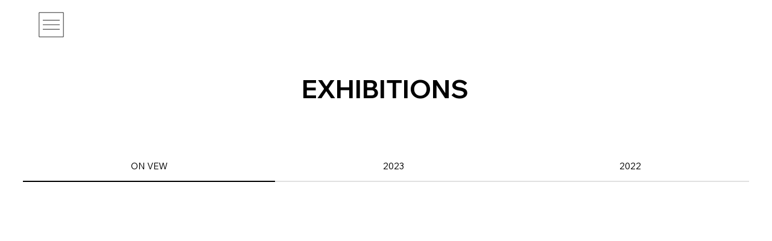

--- FILE ---
content_type: text/html; charset=UTF-8
request_url: https://www.caelis.cn/blank-8
body_size: 147439
content:
<!DOCTYPE html>
<html lang="en">
<head>
  
  <!-- SEO Tags -->
  <title>Exhibitions | My Site 3</title>
  <link rel="canonical" href="https://www.caelis.cn/blank-8"/>
  <meta property="og:title" content="Exhibitions | My Site 3"/>
  <meta property="og:url" content="https://www.caelis.cn/blank-8"/>
  <meta property="og:site_name" content="My Site 3"/>
  <meta property="og:type" content="website"/>
  <link rel="alternate" href="https://www.caelis.cn/blank-8" hreflang="x-default"/>
  <link rel="alternate" href="https://www.caelis.cn/ar/blank-8" hreflang="ar-ae"/>
  <link rel="alternate" href="https://www.caelis.cn/es/blank-8" hreflang="es-es"/>
  <link rel="alternate" href="https://www.caelis.cn/zh/blank-8" hreflang="zh-cn"/>
  <link rel="alternate" href="https://www.caelis.cn/blank-8" hreflang="en-us"/>
  <meta name="google-site-verification" content="w1OKSDxoi57cpINbulrkOHsPQf2SXNAxkD9RF-rFvLc"/>
  <meta name="twitter:card" content="summary_large_image"/>
  <meta name="twitter:title" content="Exhibitions | My Site 3"/>

  
  <meta charset='utf-8'>
  <meta name="viewport" content="width=device-width, initial-scale=1" id="wixDesktopViewport" />
  <meta http-equiv="X-UA-Compatible" content="IE=edge">
  <meta name="generator" content="Wix.com Website Builder"/>

  <link rel="icon" sizes="192x192" href="https://static.parastorage.com/client/pfavico.ico" type="image/x-icon"/>
  <link rel="shortcut icon" href="https://static.parastorage.com/client/pfavico.ico" type="image/x-icon"/>
  <link rel="apple-touch-icon" href="https://static.parastorage.com/client/pfavico.ico" type="image/x-icon"/>

  <!-- Safari Pinned Tab Icon -->
  <!-- <link rel="mask-icon" href="https://static.parastorage.com/client/pfavico.ico"> -->

  <!-- Original trials -->
  


  <!-- Segmenter Polyfill -->
  <script>
    if (!window.Intl || !window.Intl.Segmenter) {
      (function() {
        var script = document.createElement('script');
        script.src = 'https://static.parastorage.com/unpkg/@formatjs/intl-segmenter@11.7.10/polyfill.iife.js';
        document.head.appendChild(script);
      })();
    }
  </script>

  <!-- Legacy Polyfills -->
  <script nomodule="" src="https://static.parastorage.com/unpkg/core-js-bundle@3.2.1/minified.js"></script>
  <script nomodule="" src="https://static.parastorage.com/unpkg/focus-within-polyfill@5.0.9/dist/focus-within-polyfill.js"></script>

  <!-- Performance API Polyfills -->
  <script>
  (function () {
    var noop = function noop() {};
    if ("performance" in window === false) {
      window.performance = {};
    }
    window.performance.mark = performance.mark || noop;
    window.performance.measure = performance.measure || noop;
    if ("now" in window.performance === false) {
      var nowOffset = Date.now();
      if (performance.timing && performance.timing.navigationStart) {
        nowOffset = performance.timing.navigationStart;
      }
      window.performance.now = function now() {
        return Date.now() - nowOffset;
      };
    }
  })();
  </script>

  <!-- Globals Definitions -->
  <script>
    (function () {
      var now = Date.now()
      window.initialTimestamps = {
        initialTimestamp: now,
        initialRequestTimestamp: Math.round(performance.timeOrigin ? performance.timeOrigin : now - performance.now())
      }

      window.thunderboltTag = "libs-releases-GA-local"
      window.thunderboltVersion = "1.16780.0"
    })();
  </script>

  <!-- Essential Viewer Model -->
  <script type="application/json" id="wix-essential-viewer-model">{"fleetConfig":{"fleetName":"thunderbolt-seo-isolated-renderer","type":"GA","code":0},"mode":{"qa":false,"enableTestApi":false,"debug":false,"ssrIndicator":false,"ssrOnly":false,"siteAssetsFallback":"enable","versionIndicator":false},"componentsLibrariesTopology":[{"artifactId":"editor-elements","namespace":"wixui","url":"https:\/\/static.parastorage.com\/services\/editor-elements\/1.14852.0"},{"artifactId":"editor-elements","namespace":"dsgnsys","url":"https:\/\/static.parastorage.com\/services\/editor-elements\/1.14852.0"}],"siteFeaturesConfigs":{"sessionManager":{"isRunningInDifferentSiteContext":false}},"language":{"userLanguage":"en"},"siteAssets":{"clientTopology":{"mediaRootUrl":"https:\/\/static.wixstatic.com","staticMediaUrl":"https:\/\/static.wixstatic.com\/media","moduleRepoUrl":"https:\/\/static.parastorage.com\/unpkg","fileRepoUrl":"https:\/\/static.parastorage.com\/services","viewerAppsUrl":"https:\/\/viewer-apps.parastorage.com","viewerAssetsUrl":"https:\/\/viewer-assets.parastorage.com","siteAssetsUrl":"https:\/\/siteassets.parastorage.com","pageJsonServerUrls":["https:\/\/pages.parastorage.com","https:\/\/staticorigin.wixstatic.com","https:\/\/www.caelis.cn","https:\/\/fallback.wix.com\/wix-html-editor-pages-webapp\/page"],"pathOfTBModulesInFileRepoForFallback":"wix-thunderbolt\/dist\/"}},"siteFeatures":["accessibilityBrowserZoom","accessibility","appMonitoring","assetsLoader","businessLogger","captcha","clickHandlerRegistrar","commonConfig","componentsLoader","componentsRegistry","consentPolicy","cookiesManager","cyclicTabbing","domSelectors","dynamicPages","environmentWixCodeSdk","environment","locationWixCodeSdk","mpaNavigation","multilingual","navigationManager","navigationPhases","ooi","pages","panorama","renderer","reporter","routerFetch","router","scrollRestoration","seoWixCodeSdk","seo","sessionManager","siteMembersWixCodeSdk","siteMembers","siteScrollBlocker","siteWixCodeSdk","speculationRules","ssrCache","stores","structureApi","thunderboltInitializer","tpaCommons","translations","usedPlatformApis","warmupData","windowMessageRegistrar","windowWixCodeSdk","wixCustomElementComponent","wixEmbedsApi","componentsReact","platform"],"site":{"externalBaseUrl":"https:\/\/www.caelis.cn","isSEO":true},"media":{"staticMediaUrl":"https:\/\/static.wixstatic.com\/media","mediaRootUrl":"https:\/\/static.wixstatic.com\/","staticVideoUrl":"https:\/\/video.wixstatic.com\/"},"requestUrl":"https:\/\/www.caelis.cn\/blank-8","rollout":{"siteAssetsVersionsRollout":false,"isDACRollout":0,"isTBRollout":false},"commonConfig":{"brand":"studio","host":"VIEWER","bsi":"","consentPolicy":{},"consentPolicyHeader":{},"siteRevision":"140","renderingFlow":"NONE","language":"en","locale":"en-us"},"interactionSampleRatio":0.01,"dynamicModelUrl":"https:\/\/www.caelis.cn\/_api\/v2\/dynamicmodel","accessTokensUrl":"https:\/\/www.caelis.cn\/_api\/v1\/access-tokens","isExcludedFromSecurityExperiments":false,"experiments":{"specs.thunderbolt.hardenFetchAndXHR":true,"specs.thunderbolt.securityExperiments":true}}</script>
  <script>window.viewerModel = JSON.parse(document.getElementById('wix-essential-viewer-model').textContent)</script>

  <script>
    window.commonConfig = viewerModel.commonConfig
  </script>

  
  <!-- BEGIN handleAccessTokens bundle -->

  <script data-url="https://static.parastorage.com/services/wix-thunderbolt/dist/handleAccessTokens.inline.4f2f9a53.bundle.min.js">(()=>{"use strict";function e(e){let{context:o,property:r,value:n,enumerable:i=!0}=e,c=e.get,l=e.set;if(!r||void 0===n&&!c&&!l)return new Error("property and value are required");let a=o||globalThis,s=a?.[r],u={};if(void 0!==n)u.value=n;else{if(c){let e=t(c);e&&(u.get=e)}if(l){let e=t(l);e&&(u.set=e)}}let p={...u,enumerable:i||!1,configurable:!1};void 0!==n&&(p.writable=!1);try{Object.defineProperty(a,r,p)}catch(e){return e instanceof TypeError?s:e}return s}function t(e,t){return"function"==typeof e?e:!0===e?.async&&"function"==typeof e.func?t?async function(t){return e.func(t)}:async function(){return e.func()}:"function"==typeof e?.func?e.func:void 0}try{e({property:"strictDefine",value:e})}catch{}try{e({property:"defineStrictObject",value:r})}catch{}try{e({property:"defineStrictMethod",value:n})}catch{}var o=["toString","toLocaleString","valueOf","constructor","prototype"];function r(t){let{context:n,property:c,propertiesToExclude:l=[],skipPrototype:a=!1,hardenPrototypePropertiesToExclude:s=[]}=t;if(!c)return new Error("property is required");let u=(n||globalThis)[c],p={},f=i(n,c);u&&("object"==typeof u||"function"==typeof u)&&Reflect.ownKeys(u).forEach(t=>{if(!l.includes(t)&&!o.includes(t)){let o=i(u,t);if(o&&(o.writable||o.configurable)){let{value:r,get:n,set:i,enumerable:c=!1}=o,l={};void 0!==r?l.value=r:n?l.get=n:i&&(l.set=i);try{let o=e({context:u,property:t,...l,enumerable:c});p[t]=o}catch(e){if(!(e instanceof TypeError))throw e;try{p[t]=o.value||o.get||o.set}catch{}}}}});let d={originalObject:u,originalProperties:p};if(!a&&void 0!==u?.prototype){let e=r({context:u,property:"prototype",propertiesToExclude:s,skipPrototype:!0});e instanceof Error||(d.originalPrototype=e?.originalObject,d.originalPrototypeProperties=e?.originalProperties)}return e({context:n,property:c,value:u,enumerable:f?.enumerable}),d}function n(t,o){let r=(o||globalThis)[t],n=i(o||globalThis,t);return r&&n&&(n.writable||n.configurable)?(Object.freeze(r),e({context:globalThis,property:t,value:r})):r}function i(e,t){if(e&&t)try{return Reflect.getOwnPropertyDescriptor(e,t)}catch{return}}function c(e){if("string"!=typeof e)return e;try{return decodeURIComponent(e).toLowerCase().trim()}catch{return e.toLowerCase().trim()}}function l(e,t){let o="";if("string"==typeof e)o=e.split("=")[0]?.trim()||"";else{if(!e||"string"!=typeof e.name)return!1;o=e.name}return t.has(c(o)||"")}function a(e,t){let o;return o="string"==typeof e?e.split(";").map(e=>e.trim()).filter(e=>e.length>0):e||[],o.filter(e=>!l(e,t))}var s=null;function u(){return null===s&&(s=typeof Document>"u"?void 0:Object.getOwnPropertyDescriptor(Document.prototype,"cookie")),s}function p(t,o){if(!globalThis?.cookieStore)return;let r=globalThis.cookieStore.get.bind(globalThis.cookieStore),n=globalThis.cookieStore.getAll.bind(globalThis.cookieStore),i=globalThis.cookieStore.set.bind(globalThis.cookieStore),c=globalThis.cookieStore.delete.bind(globalThis.cookieStore);return e({context:globalThis.CookieStore.prototype,property:"get",value:async function(e){return l(("string"==typeof e?e:e.name)||"",t)?null:r.call(this,e)},enumerable:!0}),e({context:globalThis.CookieStore.prototype,property:"getAll",value:async function(){return a(await n.apply(this,Array.from(arguments)),t)},enumerable:!0}),e({context:globalThis.CookieStore.prototype,property:"set",value:async function(){let e=Array.from(arguments);if(!l(1===e.length?e[0].name:e[0],t))return i.apply(this,e);o&&console.warn(o)},enumerable:!0}),e({context:globalThis.CookieStore.prototype,property:"delete",value:async function(){let e=Array.from(arguments);if(!l(1===e.length?e[0].name:e[0],t))return c.apply(this,e)},enumerable:!0}),e({context:globalThis.cookieStore,property:"prototype",value:globalThis.CookieStore.prototype,enumerable:!1}),e({context:globalThis,property:"cookieStore",value:globalThis.cookieStore,enumerable:!0}),{get:r,getAll:n,set:i,delete:c}}var f=["TextEncoder","TextDecoder","XMLHttpRequestEventTarget","EventTarget","URL","JSON","Reflect","Object","Array","Map","Set","WeakMap","WeakSet","Promise","Symbol","Error"],d=["addEventListener","removeEventListener","dispatchEvent","encodeURI","encodeURIComponent","decodeURI","decodeURIComponent"];const y=(e,t)=>{try{const o=t?t.get.call(document):document.cookie;return o.split(";").map(e=>e.trim()).filter(t=>t?.startsWith(e))[0]?.split("=")[1]}catch(e){return""}},g=(e="",t="",o="/")=>`${e}=; ${t?`domain=${t};`:""} max-age=0; path=${o}; expires=Thu, 01 Jan 1970 00:00:01 GMT`;function m(){(function(){if("undefined"!=typeof window){const e=performance.getEntriesByType("navigation")[0];return"back_forward"===(e?.type||"")}return!1})()&&function(){const{counter:e}=function(){const e=b("getItem");if(e){const[t,o]=e.split("-"),r=o?parseInt(o,10):0;if(r>=3){const e=t?Number(t):0;if(Date.now()-e>6e4)return{counter:0}}return{counter:r}}return{counter:0}}();e<3?(!function(e=1){b("setItem",`${Date.now()}-${e}`)}(e+1),window.location.reload()):console.error("ATS: Max reload attempts reached")}()}function b(e,t){try{return sessionStorage[e]("reload",t||"")}catch(e){console.error("ATS: Error calling sessionStorage:",e)}}const h="client-session-bind",v="sec-fetch-unsupported",{experiments:w}=window.viewerModel,T=[h,"client-binding",v,"svSession","smSession","server-session-bind","wixSession2","wixSession3"].map(e=>e.toLowerCase()),{cookie:S}=function(t,o){let r=new Set(t);return e({context:document,property:"cookie",set:{func:e=>function(e,t,o,r){let n=u(),i=c(t.split(";")[0]||"")||"";[...o].every(e=>!i.startsWith(e.toLowerCase()))&&n?.set?n.set.call(e,t):r&&console.warn(r)}(document,e,r,o)},get:{func:()=>function(e,t){let o=u();if(!o?.get)throw new Error("Cookie descriptor or getter not available");return a(o.get.call(e),t).join("; ")}(document,r)},enumerable:!0}),{cookieStore:p(r,o),cookie:u()}}(T),k="tbReady",x="security_overrideGlobals",{experiments:E,siteFeaturesConfigs:C,accessTokensUrl:P}=window.viewerModel,R=P,M={},O=(()=>{const e=y(h,S);if(w["specs.thunderbolt.browserCacheReload"]){y(v,S)||e?b("removeItem"):m()}return(()=>{const e=g(h),t=g(h,location.hostname);S.set.call(document,e),S.set.call(document,t)})(),e})();O&&(M["client-binding"]=O);const D=fetch;addEventListener(k,function e(t){const{logger:o}=t.detail;try{window.tb.init({fetch:D,fetchHeaders:M})}catch(e){const t=new Error("TB003");o.meter(`${x}_${t.message}`,{paramsOverrides:{errorType:x,eventString:t.message}}),window?.viewerModel?.mode.debug&&console.error(e)}finally{removeEventListener(k,e)}}),E["specs.thunderbolt.hardenFetchAndXHR"]||(window.fetchDynamicModel=()=>C.sessionManager.isRunningInDifferentSiteContext?Promise.resolve({}):fetch(R,{credentials:"same-origin",headers:M}).then(function(e){if(!e.ok)throw new Error(`[${e.status}]${e.statusText}`);return e.json()}),window.dynamicModelPromise=window.fetchDynamicModel())})();
//# sourceMappingURL=https://static.parastorage.com/services/wix-thunderbolt/dist/handleAccessTokens.inline.4f2f9a53.bundle.min.js.map</script>

<!-- END handleAccessTokens bundle -->

<!-- BEGIN overrideGlobals bundle -->

<script data-url="https://static.parastorage.com/services/wix-thunderbolt/dist/overrideGlobals.inline.ec13bfcf.bundle.min.js">(()=>{"use strict";function e(e){let{context:r,property:o,value:n,enumerable:i=!0}=e,c=e.get,a=e.set;if(!o||void 0===n&&!c&&!a)return new Error("property and value are required");let l=r||globalThis,u=l?.[o],s={};if(void 0!==n)s.value=n;else{if(c){let e=t(c);e&&(s.get=e)}if(a){let e=t(a);e&&(s.set=e)}}let p={...s,enumerable:i||!1,configurable:!1};void 0!==n&&(p.writable=!1);try{Object.defineProperty(l,o,p)}catch(e){return e instanceof TypeError?u:e}return u}function t(e,t){return"function"==typeof e?e:!0===e?.async&&"function"==typeof e.func?t?async function(t){return e.func(t)}:async function(){return e.func()}:"function"==typeof e?.func?e.func:void 0}try{e({property:"strictDefine",value:e})}catch{}try{e({property:"defineStrictObject",value:o})}catch{}try{e({property:"defineStrictMethod",value:n})}catch{}var r=["toString","toLocaleString","valueOf","constructor","prototype"];function o(t){let{context:n,property:c,propertiesToExclude:a=[],skipPrototype:l=!1,hardenPrototypePropertiesToExclude:u=[]}=t;if(!c)return new Error("property is required");let s=(n||globalThis)[c],p={},f=i(n,c);s&&("object"==typeof s||"function"==typeof s)&&Reflect.ownKeys(s).forEach(t=>{if(!a.includes(t)&&!r.includes(t)){let r=i(s,t);if(r&&(r.writable||r.configurable)){let{value:o,get:n,set:i,enumerable:c=!1}=r,a={};void 0!==o?a.value=o:n?a.get=n:i&&(a.set=i);try{let r=e({context:s,property:t,...a,enumerable:c});p[t]=r}catch(e){if(!(e instanceof TypeError))throw e;try{p[t]=r.value||r.get||r.set}catch{}}}}});let d={originalObject:s,originalProperties:p};if(!l&&void 0!==s?.prototype){let e=o({context:s,property:"prototype",propertiesToExclude:u,skipPrototype:!0});e instanceof Error||(d.originalPrototype=e?.originalObject,d.originalPrototypeProperties=e?.originalProperties)}return e({context:n,property:c,value:s,enumerable:f?.enumerable}),d}function n(t,r){let o=(r||globalThis)[t],n=i(r||globalThis,t);return o&&n&&(n.writable||n.configurable)?(Object.freeze(o),e({context:globalThis,property:t,value:o})):o}function i(e,t){if(e&&t)try{return Reflect.getOwnPropertyDescriptor(e,t)}catch{return}}function c(e){if("string"!=typeof e)return e;try{return decodeURIComponent(e).toLowerCase().trim()}catch{return e.toLowerCase().trim()}}function a(e,t){return e instanceof Headers?e.forEach((r,o)=>{l(o,t)||e.delete(o)}):Object.keys(e).forEach(r=>{l(r,t)||delete e[r]}),e}function l(e,t){return!t.has(c(e)||"")}function u(e,t){let r=!0,o=function(e){let t,r;if(globalThis.Request&&e instanceof Request)t=e.url;else{if("function"!=typeof e?.toString)throw new Error("Unsupported type for url");t=e.toString()}try{return new URL(t).pathname}catch{return r=t.replace(/#.+/gi,"").split("?").shift(),r.startsWith("/")?r:`/${r}`}}(e),n=c(o);return n&&t.some(e=>n.includes(e))&&(r=!1),r}function s(t,r,o){let n=fetch,i=XMLHttpRequest,c=new Set(r);function s(){let e=new i,r=e.open,n=e.setRequestHeader;return e.open=function(){let n=Array.from(arguments),i=n[1];if(n.length<2||u(i,t))return r.apply(e,n);throw new Error(o||`Request not allowed for path ${i}`)},e.setRequestHeader=function(t,r){l(decodeURIComponent(t),c)&&n.call(e,t,r)},e}return e({property:"fetch",value:function(){let e=function(e,t){return globalThis.Request&&e[0]instanceof Request&&e[0]?.headers?a(e[0].headers,t):e[1]?.headers&&a(e[1].headers,t),e}(arguments,c);return u(arguments[0],t)?n.apply(globalThis,Array.from(e)):new Promise((e,t)=>{t(new Error(o||`Request not allowed for path ${arguments[0]}`))})},enumerable:!0}),e({property:"XMLHttpRequest",value:s,enumerable:!0}),Object.keys(i).forEach(e=>{s[e]=i[e]}),{fetch:n,XMLHttpRequest:i}}var p=["TextEncoder","TextDecoder","XMLHttpRequestEventTarget","EventTarget","URL","JSON","Reflect","Object","Array","Map","Set","WeakMap","WeakSet","Promise","Symbol","Error"],f=["addEventListener","removeEventListener","dispatchEvent","encodeURI","encodeURIComponent","decodeURI","decodeURIComponent"];const d=function(){let t=globalThis.open,r=document.open;function o(e,r,o){let n="string"!=typeof e,i=t.call(window,e,r,o);return n||e&&function(e){return e.startsWith("//")&&/(?:[a-z0-9](?:[a-z0-9-]{0,61}[a-z0-9])?\.)+[a-z0-9][a-z0-9-]{0,61}[a-z0-9]/g.test(`${location.protocol}:${e}`)&&(e=`${location.protocol}${e}`),!e.startsWith("http")||new URL(e).hostname===location.hostname}(e)?{}:i}return e({property:"open",value:o,context:globalThis,enumerable:!0}),e({property:"open",value:function(e,t,n){return e?o(e,t,n):r.call(document,e||"",t||"",n||"")},context:document,enumerable:!0}),{open:t,documentOpen:r}},y=function(){let t=document.createElement,r=Element.prototype.setAttribute,o=Element.prototype.setAttributeNS;return e({property:"createElement",context:document,value:function(n,i){let a=t.call(document,n,i);if("iframe"===c(n)){e({property:"srcdoc",context:a,get:()=>"",set:()=>{console.warn("`srcdoc` is not allowed in iframe elements.")}});let t=function(e,t){"srcdoc"!==e.toLowerCase()?r.call(a,e,t):console.warn("`srcdoc` attribute is not allowed to be set.")},n=function(e,t,r){"srcdoc"!==t.toLowerCase()?o.call(a,e,t,r):console.warn("`srcdoc` attribute is not allowed to be set.")};a.setAttribute=t,a.setAttributeNS=n}return a},enumerable:!0}),{createElement:t,setAttribute:r,setAttributeNS:o}},m=["client-binding"],b=["/_api/v1/access-tokens","/_api/v2/dynamicmodel","/_api/one-app-session-web/v3/businesses"],h=function(){let t=setTimeout,r=setInterval;return o("setTimeout",0,globalThis),o("setInterval",0,globalThis),{setTimeout:t,setInterval:r};function o(t,r,o){let n=o||globalThis,i=n[t];if(!i||"function"!=typeof i)throw new Error(`Function ${t} not found or is not a function`);e({property:t,value:function(){let e=Array.from(arguments);if("string"!=typeof e[r])return i.apply(n,e);console.warn(`Calling ${t} with a String Argument at index ${r} is not allowed`)},context:o,enumerable:!0})}},v=function(){if(navigator&&"serviceWorker"in navigator){let t=navigator.serviceWorker.register;return e({context:navigator.serviceWorker,property:"register",value:function(){console.log("Service worker registration is not allowed")},enumerable:!0}),{register:t}}return{}};performance.mark("overrideGlobals started");const{isExcludedFromSecurityExperiments:g,experiments:w}=window.viewerModel,E=!g&&w["specs.thunderbolt.securityExperiments"];try{d(),E&&y(),w["specs.thunderbolt.hardenFetchAndXHR"]&&E&&s(b,m),v(),(e=>{let t=[],r=[];r=r.concat(["TextEncoder","TextDecoder"]),e&&(r=r.concat(["XMLHttpRequestEventTarget","EventTarget"])),r=r.concat(["URL","JSON"]),e&&(t=t.concat(["addEventListener","removeEventListener"])),t=t.concat(["encodeURI","encodeURIComponent","decodeURI","decodeURIComponent"]),r=r.concat(["String","Number"]),e&&r.push("Object"),r=r.concat(["Reflect"]),t.forEach(e=>{n(e),["addEventListener","removeEventListener"].includes(e)&&n(e,document)}),r.forEach(e=>{o({property:e})})})(E),E&&h()}catch(e){window?.viewerModel?.mode.debug&&console.error(e);const t=new Error("TB006");window.fedops?.reportError(t,"security_overrideGlobals"),window.Sentry?window.Sentry.captureException(t):globalThis.defineStrictProperty("sentryBuffer",[t],window,!1)}performance.mark("overrideGlobals ended")})();
//# sourceMappingURL=https://static.parastorage.com/services/wix-thunderbolt/dist/overrideGlobals.inline.ec13bfcf.bundle.min.js.map</script>

<!-- END overrideGlobals bundle -->


  
  <script>
    window.commonConfig = viewerModel.commonConfig

	
  </script>

  <!-- Initial CSS -->
  <style data-url="https://static.parastorage.com/services/wix-thunderbolt/dist/main.347af09f.min.css">@keyframes slide-horizontal-new{0%{transform:translateX(100%)}}@keyframes slide-horizontal-old{80%{opacity:1}to{opacity:0;transform:translateX(-100%)}}@keyframes slide-vertical-new{0%{transform:translateY(-100%)}}@keyframes slide-vertical-old{80%{opacity:1}to{opacity:0;transform:translateY(100%)}}@keyframes out-in-new{0%{opacity:0}}@keyframes out-in-old{to{opacity:0}}:root:active-view-transition{view-transition-name:none}::view-transition{pointer-events:none}:root:active-view-transition::view-transition-new(page-group),:root:active-view-transition::view-transition-old(page-group){animation-duration:.6s;cursor:wait;pointer-events:all}:root:active-view-transition-type(SlideHorizontal)::view-transition-old(page-group){animation:slide-horizontal-old .6s cubic-bezier(.83,0,.17,1) forwards;mix-blend-mode:normal}:root:active-view-transition-type(SlideHorizontal)::view-transition-new(page-group){animation:slide-horizontal-new .6s cubic-bezier(.83,0,.17,1) backwards;mix-blend-mode:normal}:root:active-view-transition-type(SlideVertical)::view-transition-old(page-group){animation:slide-vertical-old .6s cubic-bezier(.83,0,.17,1) forwards;mix-blend-mode:normal}:root:active-view-transition-type(SlideVertical)::view-transition-new(page-group){animation:slide-vertical-new .6s cubic-bezier(.83,0,.17,1) backwards;mix-blend-mode:normal}:root:active-view-transition-type(OutIn)::view-transition-old(page-group){animation:out-in-old .35s cubic-bezier(.22,1,.36,1) forwards}:root:active-view-transition-type(OutIn)::view-transition-new(page-group){animation:out-in-new .35s cubic-bezier(.64,0,.78,0) .35s backwards}@media(prefers-reduced-motion:reduce){::view-transition-group(*),::view-transition-new(*),::view-transition-old(*){animation:none!important}}body,html{background:transparent;border:0;margin:0;outline:0;padding:0;vertical-align:baseline}body{--scrollbar-width:0px;font-family:Arial,Helvetica,sans-serif;font-size:10px}body,html{height:100%}body{overflow-x:auto;overflow-y:scroll}body:not(.responsive) #site-root{min-width:var(--site-width);width:100%}body:not([data-js-loaded]) [data-hide-prejs]{visibility:hidden}interact-element{display:contents}#SITE_CONTAINER{position:relative}:root{--one-unit:1vw;--section-max-width:9999px;--spx-stopper-max:9999px;--spx-stopper-min:0px;--browser-zoom:1}@supports(-webkit-appearance:none) and (stroke-color:transparent){:root{--safari-sticky-fix:opacity;--experimental-safari-sticky-fix:translateZ(0)}}@supports(container-type:inline-size){:root{--one-unit:1cqw}}[id^=oldHoverBox-]{mix-blend-mode:plus-lighter;transition:opacity .5s ease,visibility .5s ease}[data-mesh-id$=inlineContent-gridContainer]:has(>[id^=oldHoverBox-]){isolation:isolate}</style>
<style data-url="https://static.parastorage.com/services/wix-thunderbolt/dist/main.renderer.9cb0985f.min.css">a,abbr,acronym,address,applet,b,big,blockquote,button,caption,center,cite,code,dd,del,dfn,div,dl,dt,em,fieldset,font,footer,form,h1,h2,h3,h4,h5,h6,header,i,iframe,img,ins,kbd,label,legend,li,nav,object,ol,p,pre,q,s,samp,section,small,span,strike,strong,sub,sup,table,tbody,td,tfoot,th,thead,title,tr,tt,u,ul,var{background:transparent;border:0;margin:0;outline:0;padding:0;vertical-align:baseline}input,select,textarea{box-sizing:border-box;font-family:Helvetica,Arial,sans-serif}ol,ul{list-style:none}blockquote,q{quotes:none}ins{text-decoration:none}del{text-decoration:line-through}table{border-collapse:collapse;border-spacing:0}a{cursor:pointer;text-decoration:none}.testStyles{overflow-y:hidden}.reset-button{-webkit-appearance:none;background:none;border:0;color:inherit;font:inherit;line-height:normal;outline:0;overflow:visible;padding:0;-webkit-user-select:none;-moz-user-select:none;-ms-user-select:none}:focus{outline:none}body.device-mobile-optimized:not(.disable-site-overflow){overflow-x:hidden;overflow-y:scroll}body.device-mobile-optimized:not(.responsive) #SITE_CONTAINER{margin-left:auto;margin-right:auto;overflow-x:visible;position:relative;width:320px}body.device-mobile-optimized:not(.responsive):not(.blockSiteScrolling) #SITE_CONTAINER{margin-top:0}body.device-mobile-optimized>*{max-width:100%!important}body.device-mobile-optimized #site-root{overflow-x:hidden;overflow-y:hidden}@supports(overflow:clip){body.device-mobile-optimized #site-root{overflow-x:clip;overflow-y:clip}}body.device-mobile-non-optimized #SITE_CONTAINER #site-root{overflow-x:clip;overflow-y:clip}body.device-mobile-non-optimized.fullScreenMode{background-color:#5f6360}body.device-mobile-non-optimized.fullScreenMode #MOBILE_ACTIONS_MENU,body.device-mobile-non-optimized.fullScreenMode #SITE_BACKGROUND,body.device-mobile-non-optimized.fullScreenMode #site-root,body.fullScreenMode #WIX_ADS{visibility:hidden}body.fullScreenMode{overflow-x:hidden!important;overflow-y:hidden!important}body.fullScreenMode.device-mobile-optimized #TINY_MENU{opacity:0;pointer-events:none}body.fullScreenMode-scrollable.device-mobile-optimized{overflow-x:hidden!important;overflow-y:auto!important}body.fullScreenMode-scrollable.device-mobile-optimized #masterPage,body.fullScreenMode-scrollable.device-mobile-optimized #site-root{overflow-x:hidden!important;overflow-y:hidden!important}body.fullScreenMode-scrollable.device-mobile-optimized #SITE_BACKGROUND,body.fullScreenMode-scrollable.device-mobile-optimized #masterPage{height:auto!important}body.fullScreenMode-scrollable.device-mobile-optimized #masterPage.mesh-layout{height:0!important}body.blockSiteScrolling,body.siteScrollingBlocked{position:fixed;width:100%}body.blockSiteScrolling #SITE_CONTAINER{margin-top:calc(var(--blocked-site-scroll-margin-top)*-1)}#site-root{margin:0 auto;min-height:100%;position:relative;top:var(--wix-ads-height)}#site-root img:not([src]){visibility:hidden}#site-root svg img:not([src]){visibility:visible}.auto-generated-link{color:inherit}#SCROLL_TO_BOTTOM,#SCROLL_TO_TOP{height:0}.has-click-trigger{cursor:pointer}.fullScreenOverlay{bottom:0;display:flex;justify-content:center;left:0;overflow-y:hidden;position:fixed;right:0;top:-60px;z-index:1005}.fullScreenOverlay>.fullScreenOverlayContent{bottom:0;left:0;margin:0 auto;overflow:hidden;position:absolute;right:0;top:60px;transform:translateZ(0)}[data-mesh-id$=centeredContent],[data-mesh-id$=form],[data-mesh-id$=inlineContent]{pointer-events:none;position:relative}[data-mesh-id$=-gridWrapper],[data-mesh-id$=-rotated-wrapper]{pointer-events:none}[data-mesh-id$=-gridContainer]>*,[data-mesh-id$=-rotated-wrapper]>*,[data-mesh-id$=inlineContent]>:not([data-mesh-id$=-gridContainer]){pointer-events:auto}.device-mobile-optimized #masterPage.mesh-layout #SOSP_CONTAINER_CUSTOM_ID{grid-area:2/1/3/2;-ms-grid-row:2;position:relative}#masterPage.mesh-layout{-ms-grid-rows:max-content max-content min-content max-content;-ms-grid-columns:100%;align-items:start;display:-ms-grid;display:grid;grid-template-columns:100%;grid-template-rows:max-content max-content min-content max-content;justify-content:stretch}#masterPage.mesh-layout #PAGES_CONTAINER,#masterPage.mesh-layout #SITE_FOOTER-placeholder,#masterPage.mesh-layout #SITE_FOOTER_WRAPPER,#masterPage.mesh-layout #SITE_HEADER-placeholder,#masterPage.mesh-layout #SITE_HEADER_WRAPPER,#masterPage.mesh-layout #SOSP_CONTAINER_CUSTOM_ID[data-state~=mobileView],#masterPage.mesh-layout #soapAfterPagesContainer,#masterPage.mesh-layout #soapBeforePagesContainer{-ms-grid-row-align:start;-ms-grid-column-align:start;-ms-grid-column:1}#masterPage.mesh-layout #SITE_HEADER-placeholder,#masterPage.mesh-layout #SITE_HEADER_WRAPPER{grid-area:1/1/2/2;-ms-grid-row:1}#masterPage.mesh-layout #PAGES_CONTAINER,#masterPage.mesh-layout #soapAfterPagesContainer,#masterPage.mesh-layout #soapBeforePagesContainer{grid-area:3/1/4/2;-ms-grid-row:3}#masterPage.mesh-layout #soapAfterPagesContainer,#masterPage.mesh-layout #soapBeforePagesContainer{width:100%}#masterPage.mesh-layout #PAGES_CONTAINER{align-self:stretch}#masterPage.mesh-layout main#PAGES_CONTAINER{display:block}#masterPage.mesh-layout #SITE_FOOTER-placeholder,#masterPage.mesh-layout #SITE_FOOTER_WRAPPER{grid-area:4/1/5/2;-ms-grid-row:4}#masterPage.mesh-layout #SITE_PAGES,#masterPage.mesh-layout [data-mesh-id=PAGES_CONTAINERcenteredContent],#masterPage.mesh-layout [data-mesh-id=PAGES_CONTAINERinlineContent]{height:100%}#masterPage.mesh-layout.desktop>*{width:100%}#masterPage.mesh-layout #PAGES_CONTAINER,#masterPage.mesh-layout #SITE_FOOTER,#masterPage.mesh-layout #SITE_FOOTER_WRAPPER,#masterPage.mesh-layout #SITE_HEADER,#masterPage.mesh-layout #SITE_HEADER_WRAPPER,#masterPage.mesh-layout #SITE_PAGES,#masterPage.mesh-layout #masterPageinlineContent{position:relative}#masterPage.mesh-layout #SITE_HEADER{grid-area:1/1/2/2}#masterPage.mesh-layout #SITE_FOOTER{grid-area:4/1/5/2}#masterPage.mesh-layout.overflow-x-clip #SITE_FOOTER,#masterPage.mesh-layout.overflow-x-clip #SITE_HEADER{overflow-x:clip}[data-z-counter]{z-index:0}[data-z-counter="0"]{z-index:auto}.wixSiteProperties{-webkit-font-smoothing:antialiased;-moz-osx-font-smoothing:grayscale}:root{--wst-button-color-fill-primary:rgb(var(--color_48));--wst-button-color-border-primary:rgb(var(--color_49));--wst-button-color-text-primary:rgb(var(--color_50));--wst-button-color-fill-primary-hover:rgb(var(--color_51));--wst-button-color-border-primary-hover:rgb(var(--color_52));--wst-button-color-text-primary-hover:rgb(var(--color_53));--wst-button-color-fill-primary-disabled:rgb(var(--color_54));--wst-button-color-border-primary-disabled:rgb(var(--color_55));--wst-button-color-text-primary-disabled:rgb(var(--color_56));--wst-button-color-fill-secondary:rgb(var(--color_57));--wst-button-color-border-secondary:rgb(var(--color_58));--wst-button-color-text-secondary:rgb(var(--color_59));--wst-button-color-fill-secondary-hover:rgb(var(--color_60));--wst-button-color-border-secondary-hover:rgb(var(--color_61));--wst-button-color-text-secondary-hover:rgb(var(--color_62));--wst-button-color-fill-secondary-disabled:rgb(var(--color_63));--wst-button-color-border-secondary-disabled:rgb(var(--color_64));--wst-button-color-text-secondary-disabled:rgb(var(--color_65));--wst-color-fill-base-1:rgb(var(--color_36));--wst-color-fill-base-2:rgb(var(--color_37));--wst-color-fill-base-shade-1:rgb(var(--color_38));--wst-color-fill-base-shade-2:rgb(var(--color_39));--wst-color-fill-base-shade-3:rgb(var(--color_40));--wst-color-fill-accent-1:rgb(var(--color_41));--wst-color-fill-accent-2:rgb(var(--color_42));--wst-color-fill-accent-3:rgb(var(--color_43));--wst-color-fill-accent-4:rgb(var(--color_44));--wst-color-fill-background-primary:rgb(var(--color_11));--wst-color-fill-background-secondary:rgb(var(--color_12));--wst-color-text-primary:rgb(var(--color_15));--wst-color-text-secondary:rgb(var(--color_14));--wst-color-action:rgb(var(--color_18));--wst-color-disabled:rgb(var(--color_39));--wst-color-title:rgb(var(--color_45));--wst-color-subtitle:rgb(var(--color_46));--wst-color-line:rgb(var(--color_47));--wst-font-style-h2:var(--font_2);--wst-font-style-h3:var(--font_3);--wst-font-style-h4:var(--font_4);--wst-font-style-h5:var(--font_5);--wst-font-style-h6:var(--font_6);--wst-font-style-body-large:var(--font_7);--wst-font-style-body-medium:var(--font_8);--wst-font-style-body-small:var(--font_9);--wst-font-style-body-x-small:var(--font_10);--wst-color-custom-1:rgb(var(--color_13));--wst-color-custom-2:rgb(var(--color_16));--wst-color-custom-3:rgb(var(--color_17));--wst-color-custom-4:rgb(var(--color_19));--wst-color-custom-5:rgb(var(--color_20));--wst-color-custom-6:rgb(var(--color_21));--wst-color-custom-7:rgb(var(--color_22));--wst-color-custom-8:rgb(var(--color_23));--wst-color-custom-9:rgb(var(--color_24));--wst-color-custom-10:rgb(var(--color_25));--wst-color-custom-11:rgb(var(--color_26));--wst-color-custom-12:rgb(var(--color_27));--wst-color-custom-13:rgb(var(--color_28));--wst-color-custom-14:rgb(var(--color_29));--wst-color-custom-15:rgb(var(--color_30));--wst-color-custom-16:rgb(var(--color_31));--wst-color-custom-17:rgb(var(--color_32));--wst-color-custom-18:rgb(var(--color_33));--wst-color-custom-19:rgb(var(--color_34));--wst-color-custom-20:rgb(var(--color_35))}.wix-presets-wrapper{display:contents}</style>

  <meta name="format-detection" content="telephone=no">
  <meta name="skype_toolbar" content="skype_toolbar_parser_compatible">
  
  

  

  

  <!-- head performance data start -->
  
  <!-- head performance data end -->
  

    


    
<style data-href="https://static.parastorage.com/services/editor-elements-library/dist/thunderbolt/rb_wixui.thunderbolt_bootstrap.a1b00b19.min.css">.cwL6XW{cursor:pointer}.sNF2R0{opacity:0}.hLoBV3{transition:opacity var(--transition-duration) cubic-bezier(.37,0,.63,1)}.Rdf41z,.hLoBV3{opacity:1}.ftlZWo{transition:opacity var(--transition-duration) cubic-bezier(.37,0,.63,1)}.ATGlOr,.ftlZWo{opacity:0}.KQSXD0{transition:opacity var(--transition-duration) cubic-bezier(.64,0,.78,0)}.KQSXD0,.pagQKE{opacity:1}._6zG5H{opacity:0;transition:opacity var(--transition-duration) cubic-bezier(.22,1,.36,1)}.BB49uC{transform:translateX(100%)}.j9xE1V{transition:transform var(--transition-duration) cubic-bezier(.87,0,.13,1)}.ICs7Rs,.j9xE1V{transform:translateX(0)}.DxijZJ{transition:transform var(--transition-duration) cubic-bezier(.87,0,.13,1)}.B5kjYq,.DxijZJ{transform:translateX(-100%)}.cJijIV{transition:transform var(--transition-duration) cubic-bezier(.87,0,.13,1)}.cJijIV,.hOxaWM{transform:translateX(0)}.T9p3fN{transform:translateX(100%);transition:transform var(--transition-duration) cubic-bezier(.87,0,.13,1)}.qDxYJm{transform:translateY(100%)}.aA9V0P{transition:transform var(--transition-duration) cubic-bezier(.87,0,.13,1)}.YPXPAS,.aA9V0P{transform:translateY(0)}.Xf2zsA{transition:transform var(--transition-duration) cubic-bezier(.87,0,.13,1)}.Xf2zsA,.y7Kt7s{transform:translateY(-100%)}.EeUgMu{transition:transform var(--transition-duration) cubic-bezier(.87,0,.13,1)}.EeUgMu,.fdHrtm{transform:translateY(0)}.WIFaG4{transform:translateY(100%);transition:transform var(--transition-duration) cubic-bezier(.87,0,.13,1)}body:not(.responsive) .JsJXaX{overflow-x:clip}:root:active-view-transition .JsJXaX{view-transition-name:page-group}.AnQkDU{display:grid;grid-template-columns:1fr;grid-template-rows:1fr;height:100%}.AnQkDU>div{align-self:stretch!important;grid-area:1/1/2/2;justify-self:stretch!important}.StylableButton2545352419__root{-archetype:box;border:none;box-sizing:border-box;cursor:pointer;display:block;height:100%;min-height:10px;min-width:10px;padding:0;touch-action:manipulation;width:100%}.StylableButton2545352419__root[disabled]{pointer-events:none}.StylableButton2545352419__root:not(:hover):not([disabled]).StylableButton2545352419--hasBackgroundColor{background-color:var(--corvid-background-color)!important}.StylableButton2545352419__root:hover:not([disabled]).StylableButton2545352419--hasHoverBackgroundColor{background-color:var(--corvid-hover-background-color)!important}.StylableButton2545352419__root:not(:hover)[disabled].StylableButton2545352419--hasDisabledBackgroundColor{background-color:var(--corvid-disabled-background-color)!important}.StylableButton2545352419__root:not(:hover):not([disabled]).StylableButton2545352419--hasBorderColor{border-color:var(--corvid-border-color)!important}.StylableButton2545352419__root:hover:not([disabled]).StylableButton2545352419--hasHoverBorderColor{border-color:var(--corvid-hover-border-color)!important}.StylableButton2545352419__root:not(:hover)[disabled].StylableButton2545352419--hasDisabledBorderColor{border-color:var(--corvid-disabled-border-color)!important}.StylableButton2545352419__root.StylableButton2545352419--hasBorderRadius{border-radius:var(--corvid-border-radius)!important}.StylableButton2545352419__root.StylableButton2545352419--hasBorderWidth{border-width:var(--corvid-border-width)!important}.StylableButton2545352419__root:not(:hover):not([disabled]).StylableButton2545352419--hasColor,.StylableButton2545352419__root:not(:hover):not([disabled]).StylableButton2545352419--hasColor .StylableButton2545352419__label{color:var(--corvid-color)!important}.StylableButton2545352419__root:hover:not([disabled]).StylableButton2545352419--hasHoverColor,.StylableButton2545352419__root:hover:not([disabled]).StylableButton2545352419--hasHoverColor .StylableButton2545352419__label{color:var(--corvid-hover-color)!important}.StylableButton2545352419__root:not(:hover)[disabled].StylableButton2545352419--hasDisabledColor,.StylableButton2545352419__root:not(:hover)[disabled].StylableButton2545352419--hasDisabledColor .StylableButton2545352419__label{color:var(--corvid-disabled-color)!important}.StylableButton2545352419__link{-archetype:box;box-sizing:border-box;color:#000;text-decoration:none}.StylableButton2545352419__container{align-items:center;display:flex;flex-basis:auto;flex-direction:row;flex-grow:1;height:100%;justify-content:center;overflow:hidden;transition:all .2s ease,visibility 0s;width:100%}.StylableButton2545352419__label{-archetype:text;-controller-part-type:LayoutChildDisplayDropdown,LayoutFlexChildSpacing(first);max-width:100%;min-width:1.8em;overflow:hidden;text-align:center;text-overflow:ellipsis;transition:inherit;white-space:nowrap}.StylableButton2545352419__root.StylableButton2545352419--isMaxContent .StylableButton2545352419__label{text-overflow:unset}.StylableButton2545352419__root.StylableButton2545352419--isWrapText .StylableButton2545352419__label{min-width:10px;overflow-wrap:break-word;white-space:break-spaces;word-break:break-word}.StylableButton2545352419__icon{-archetype:icon;-controller-part-type:LayoutChildDisplayDropdown,LayoutFlexChildSpacing(last);flex-shrink:0;height:50px;min-width:1px;transition:inherit}.StylableButton2545352419__icon.StylableButton2545352419--override{display:block!important}.StylableButton2545352419__icon svg,.StylableButton2545352419__icon>span{display:flex;height:inherit;width:inherit}.StylableButton2545352419__root:not(:hover):not([disalbed]).StylableButton2545352419--hasIconColor .StylableButton2545352419__icon svg{fill:var(--corvid-icon-color)!important;stroke:var(--corvid-icon-color)!important}.StylableButton2545352419__root:hover:not([disabled]).StylableButton2545352419--hasHoverIconColor .StylableButton2545352419__icon svg{fill:var(--corvid-hover-icon-color)!important;stroke:var(--corvid-hover-icon-color)!important}.StylableButton2545352419__root:not(:hover)[disabled].StylableButton2545352419--hasDisabledIconColor .StylableButton2545352419__icon svg{fill:var(--corvid-disabled-icon-color)!important;stroke:var(--corvid-disabled-icon-color)!important}.aeyn4z{bottom:0;left:0;position:absolute;right:0;top:0}.qQrFOK{cursor:pointer}.VDJedC{-webkit-tap-highlight-color:rgba(0,0,0,0);fill:var(--corvid-fill-color,var(--fill));fill-opacity:var(--fill-opacity);stroke:var(--corvid-stroke-color,var(--stroke));stroke-opacity:var(--stroke-opacity);stroke-width:var(--stroke-width);filter:var(--drop-shadow,none);opacity:var(--opacity);transform:var(--flip)}.VDJedC,.VDJedC svg{bottom:0;left:0;position:absolute;right:0;top:0}.VDJedC svg{height:var(--svg-calculated-height,100%);margin:auto;padding:var(--svg-calculated-padding,0);width:var(--svg-calculated-width,100%)}.VDJedC svg:not([data-type=ugc]){overflow:visible}.l4CAhn *{vector-effect:non-scaling-stroke}.Z_l5lU{-webkit-text-size-adjust:100%;-moz-text-size-adjust:100%;text-size-adjust:100%}ol.font_100,ul.font_100{color:#080808;font-family:"Arial, Helvetica, sans-serif",serif;font-size:10px;font-style:normal;font-variant:normal;font-weight:400;letter-spacing:normal;line-height:normal;margin:0;text-decoration:none}ol.font_100 li,ul.font_100 li{margin-bottom:12px}ol.wix-list-text-align,ul.wix-list-text-align{list-style-position:inside}ol.wix-list-text-align h1,ol.wix-list-text-align h2,ol.wix-list-text-align h3,ol.wix-list-text-align h4,ol.wix-list-text-align h5,ol.wix-list-text-align h6,ol.wix-list-text-align p,ul.wix-list-text-align h1,ul.wix-list-text-align h2,ul.wix-list-text-align h3,ul.wix-list-text-align h4,ul.wix-list-text-align h5,ul.wix-list-text-align h6,ul.wix-list-text-align p{display:inline}.HQSswv{cursor:pointer}.yi6otz{clip:rect(0 0 0 0);border:0;height:1px;margin:-1px;overflow:hidden;padding:0;position:absolute;width:1px}.zQ9jDz [data-attr-richtext-marker=true]{display:block}.zQ9jDz [data-attr-richtext-marker=true] table{border-collapse:collapse;margin:15px 0;width:100%}.zQ9jDz [data-attr-richtext-marker=true] table td{padding:12px;position:relative}.zQ9jDz [data-attr-richtext-marker=true] table td:after{border-bottom:1px solid currentColor;border-left:1px solid currentColor;bottom:0;content:"";left:0;opacity:.2;position:absolute;right:0;top:0}.zQ9jDz [data-attr-richtext-marker=true] table tr td:last-child:after{border-right:1px solid currentColor}.zQ9jDz [data-attr-richtext-marker=true] table tr:first-child td:after{border-top:1px solid currentColor}@supports(-webkit-appearance:none) and (stroke-color:transparent){.qvSjx3>*>:first-child{vertical-align:top}}@supports(-webkit-touch-callout:none){.qvSjx3>*>:first-child{vertical-align:top}}.LkZBpT :is(p,h1,h2,h3,h4,h5,h6,ul,ol,span[data-attr-richtext-marker],blockquote,div) [class$=rich-text__text],.LkZBpT :is(p,h1,h2,h3,h4,h5,h6,ul,ol,span[data-attr-richtext-marker],blockquote,div)[class$=rich-text__text]{color:var(--corvid-color,currentColor)}.LkZBpT :is(p,h1,h2,h3,h4,h5,h6,ul,ol,span[data-attr-richtext-marker],blockquote,div) span[style*=color]{color:var(--corvid-color,currentColor)!important}.Kbom4H{direction:var(--text-direction);min-height:var(--min-height);min-width:var(--min-width)}.Kbom4H .upNqi2{word-wrap:break-word;height:100%;overflow-wrap:break-word;position:relative;width:100%}.Kbom4H .upNqi2 ul{list-style:disc inside}.Kbom4H .upNqi2 li{margin-bottom:12px}.MMl86N blockquote,.MMl86N div,.MMl86N h1,.MMl86N h2,.MMl86N h3,.MMl86N h4,.MMl86N h5,.MMl86N h6,.MMl86N p{letter-spacing:normal;line-height:normal}.gYHZuN{min-height:var(--min-height);min-width:var(--min-width)}.gYHZuN .upNqi2{word-wrap:break-word;height:100%;overflow-wrap:break-word;position:relative;width:100%}.gYHZuN .upNqi2 ol,.gYHZuN .upNqi2 ul{letter-spacing:normal;line-height:normal;margin-inline-start:.5em;padding-inline-start:1.3em}.gYHZuN .upNqi2 ul{list-style-type:disc}.gYHZuN .upNqi2 ol{list-style-type:decimal}.gYHZuN .upNqi2 ol ul,.gYHZuN .upNqi2 ul ul{line-height:normal;list-style-type:circle}.gYHZuN .upNqi2 ol ol ul,.gYHZuN .upNqi2 ol ul ul,.gYHZuN .upNqi2 ul ol ul,.gYHZuN .upNqi2 ul ul ul{line-height:normal;list-style-type:square}.gYHZuN .upNqi2 li{font-style:inherit;font-weight:inherit;letter-spacing:normal;line-height:inherit}.gYHZuN .upNqi2 h1,.gYHZuN .upNqi2 h2,.gYHZuN .upNqi2 h3,.gYHZuN .upNqi2 h4,.gYHZuN .upNqi2 h5,.gYHZuN .upNqi2 h6,.gYHZuN .upNqi2 p{letter-spacing:normal;line-height:normal;margin-block:0;margin:0}.gYHZuN .upNqi2 a{color:inherit}.MMl86N,.ku3DBC{word-wrap:break-word;direction:var(--text-direction);min-height:var(--min-height);min-width:var(--min-width);mix-blend-mode:var(--blendMode,normal);overflow-wrap:break-word;pointer-events:none;text-align:start;text-shadow:var(--textOutline,0 0 transparent),var(--textShadow,0 0 transparent);text-transform:var(--textTransform,"none")}.MMl86N>*,.ku3DBC>*{pointer-events:auto}.MMl86N li,.ku3DBC li{font-style:inherit;font-weight:inherit;letter-spacing:normal;line-height:inherit}.MMl86N ol,.MMl86N ul,.ku3DBC ol,.ku3DBC ul{letter-spacing:normal;line-height:normal;margin-inline-end:0;margin-inline-start:.5em}.MMl86N:not(.Vq6kJx) ol,.MMl86N:not(.Vq6kJx) ul,.ku3DBC:not(.Vq6kJx) ol,.ku3DBC:not(.Vq6kJx) ul{padding-inline-end:0;padding-inline-start:1.3em}.MMl86N ul,.ku3DBC ul{list-style-type:disc}.MMl86N ol,.ku3DBC ol{list-style-type:decimal}.MMl86N ol ul,.MMl86N ul ul,.ku3DBC ol ul,.ku3DBC ul ul{list-style-type:circle}.MMl86N ol ol ul,.MMl86N ol ul ul,.MMl86N ul ol ul,.MMl86N ul ul ul,.ku3DBC ol ol ul,.ku3DBC ol ul ul,.ku3DBC ul ol ul,.ku3DBC ul ul ul{list-style-type:square}.MMl86N blockquote,.MMl86N div,.MMl86N h1,.MMl86N h2,.MMl86N h3,.MMl86N h4,.MMl86N h5,.MMl86N h6,.MMl86N p,.ku3DBC blockquote,.ku3DBC div,.ku3DBC h1,.ku3DBC h2,.ku3DBC h3,.ku3DBC h4,.ku3DBC h5,.ku3DBC h6,.ku3DBC p{margin-block:0;margin:0}.MMl86N a,.ku3DBC a{color:inherit}.Vq6kJx li{margin-inline-end:0;margin-inline-start:1.3em}.Vd6aQZ{overflow:hidden;padding:0;pointer-events:none;white-space:nowrap}.mHZSwn{display:none}.lvxhkV{bottom:0;left:0;position:absolute;right:0;top:0;width:100%}.QJjwEo{transform:translateY(-100%);transition:.2s ease-in}.kdBXfh{transition:.2s}.MP52zt{opacity:0;transition:.2s ease-in}.MP52zt.Bhu9m5{z-index:-1!important}.LVP8Wf{opacity:1;transition:.2s}.VrZrC0{height:auto}.VrZrC0,.cKxVkc{position:relative;width:100%}:host(:not(.device-mobile-optimized)) .vlM3HR,body:not(.device-mobile-optimized) .vlM3HR{margin-left:calc((100% - var(--site-width))/2);width:var(--site-width)}.AT7o0U[data-focuscycled=active]{outline:1px solid transparent}.AT7o0U[data-focuscycled=active]:not(:focus-within){outline:2px solid transparent;transition:outline .01s ease}.AT7o0U .vlM3HR{bottom:0;left:0;position:absolute;right:0;top:0}.Tj01hh,.jhxvbR{display:block;height:100%;width:100%}.jhxvbR img{max-width:var(--wix-img-max-width,100%)}.jhxvbR[data-animate-blur] img{filter:blur(9px);transition:filter .8s ease-in}.jhxvbR[data-animate-blur] img[data-load-done]{filter:none}.WzbAF8{direction:var(--direction)}.WzbAF8 .mpGTIt .O6KwRn{display:var(--item-display);height:var(--item-size);margin-block:var(--item-margin-block);margin-inline:var(--item-margin-inline);width:var(--item-size)}.WzbAF8 .mpGTIt .O6KwRn:last-child{margin-block:0;margin-inline:0}.WzbAF8 .mpGTIt .O6KwRn .oRtuWN{display:block}.WzbAF8 .mpGTIt .O6KwRn .oRtuWN .YaS0jR{height:var(--item-size);width:var(--item-size)}.WzbAF8 .mpGTIt{height:100%;position:absolute;white-space:nowrap;width:100%}:host(.device-mobile-optimized) .WzbAF8 .mpGTIt,body.device-mobile-optimized .WzbAF8 .mpGTIt{white-space:normal}.big2ZD{display:grid;grid-template-columns:1fr;grid-template-rows:1fr;height:calc(100% - var(--wix-ads-height));left:0;margin-top:var(--wix-ads-height);position:fixed;top:0;width:100%}.SHHiV9,.big2ZD{pointer-events:none;z-index:var(--pinned-layer-in-container,var(--above-all-in-container))}</style>
<style data-href="https://static.parastorage.com/services/editor-elements-library/dist/thunderbolt/rb_wixui.thunderbolt[SkipToContentButton].39deac6a.min.css">.LHrbPP{background:#fff;border-radius:24px;color:#116dff;cursor:pointer;font-family:Helvetica,Arial,メイリオ,meiryo,ヒラギノ角ゴ pro w3,hiragino kaku gothic pro,sans-serif;font-size:14px;height:0;left:50%;margin-left:-94px;opacity:0;padding:0 24px 0 24px;pointer-events:none;position:absolute;top:60px;width:0;z-index:9999}.LHrbPP:focus{border:2px solid;height:40px;opacity:1;pointer-events:auto;width:auto}</style>
<style data-href="https://static.parastorage.com/services/editor-elements-library/dist/thunderbolt/rb_wixui.thunderbolt[VectorImage_VectorButton].45fa56ec.min.css">.aeyn4z{bottom:0;left:0;position:absolute;right:0;top:0}.qQrFOK{cursor:pointer}.VDJedC{-webkit-tap-highlight-color:rgba(0,0,0,0);fill:var(--corvid-fill-color,var(--fill));fill-opacity:var(--fill-opacity);stroke:var(--corvid-stroke-color,var(--stroke));stroke-opacity:var(--stroke-opacity);stroke-width:var(--stroke-width);filter:var(--drop-shadow,none);opacity:var(--opacity);transform:var(--flip)}.VDJedC,.VDJedC svg{bottom:0;left:0;position:absolute;right:0;top:0}.VDJedC svg{height:var(--svg-calculated-height,100%);margin:auto;padding:var(--svg-calculated-padding,0);width:var(--svg-calculated-width,100%)}.VDJedC svg:not([data-type=ugc]){overflow:visible}.l4CAhn *{vector-effect:non-scaling-stroke}</style>
<style data-href="https://static.parastorage.com/services/editor-elements-library/dist/thunderbolt/rb_wixui.thunderbolt[LanguageSelector].0f16f6b0.min.css">.LoinW8 .wxjDyf .AgcguT,.LoinW8 .wxjDyf .SLABZ6,.wxjDyf .LoinW8 .AgcguT,.wxjDyf .LoinW8 .SLABZ6,.wxjDyf .WfZwmg>button{justify-content:flex-start}.LoinW8 ._ap_Ez .AgcguT,.LoinW8 ._ap_Ez .SLABZ6,._ap_Ez .LoinW8 .AgcguT,._ap_Ez .LoinW8 .SLABZ6,._ap_Ez .WfZwmg>button{justify-content:center}.LoinW8 .yaSWtc .AgcguT,.LoinW8 .yaSWtc .SLABZ6,.yaSWtc .LoinW8 .AgcguT,.yaSWtc .LoinW8 .SLABZ6,.yaSWtc .WfZwmg>button{direction:rtl}.LoinW8 .SLABZ6 .P1lgnS img,.LoinW8 ._YBogd .P1lgnS img,.WfZwmg .LEHGju img{display:block;height:var(--iconSize)}.LoinW8 .AgcguT.s9mhXz,.LoinW8 .AgcguT:hover,.LoinW8 .SLABZ6:hover,.WfZwmg>button:hover{background-color:rgba(var(--backgroundColorHover,var(--color_4,color_4)),var(--alpha-backgroundColorHover,1));color:rgb(var(--itemTextColorHover,var(--color_1,color_1)))}.LoinW8 .AgcguT.s9mhXz path,.LoinW8 .AgcguT:hover path,.LoinW8 .SLABZ6:hover path,.WfZwmg>button:hover path{fill:rgb(var(--itemTextColorHover,var(--color_1,color_1)))}.LoinW8 .AgcguT:active,.LoinW8 .SLABZ6:active,.LoinW8 .wbgQXa.AgcguT,.LoinW8 .wbgQXa.SLABZ6,.WfZwmg>button.wbgQXa,.WfZwmg>button:active{background-color:rgba(var(--backgroundColorActive,var(--color_4,color_4)),var(--alpha-backgroundColorActive,1));color:rgb(var(--itemTextColorActive,var(--color_1,color_1)));cursor:default}.LoinW8 .AgcguT:active path,.LoinW8 .SLABZ6:active path,.LoinW8 .wbgQXa.AgcguT path,.LoinW8 .wbgQXa.SLABZ6 path,.WfZwmg>button.wbgQXa path,.WfZwmg>button:active path{fill:rgb(var(--itemTextColorActive,var(--color_1,color_1)))}.q6zugB{width:var(--width)}:host(.device-mobile-optimized) .q6zugB,body.device-mobile-optimized .q6zugB{--display:table;display:var(--display)}.q6zugB.L1JKAI{opacity:.38}.q6zugB.L1JKAI *,.q6zugB.L1JKAI:active{pointer-events:none}.LoinW8 .AgcguT,.LoinW8 .SLABZ6{align-items:center;display:flex;height:calc(var(--height) - var(--borderWidth, 1px)*2)}.LoinW8 .AgcguT .FeuKbY,.LoinW8 .SLABZ6 .FeuKbY{line-height:0}.LoinW8 ._ap_Ez .AgcguT .FeuKbY,.LoinW8 ._ap_Ez .SLABZ6 .FeuKbY,._ap_Ez .LoinW8 .AgcguT .FeuKbY,._ap_Ez .LoinW8 .SLABZ6 .FeuKbY{position:absolute;right:0}.LoinW8 ._ap_Ez .AgcguT .FeuKbY,.LoinW8 ._ap_Ez .SLABZ6 .FeuKbY,.LoinW8 .yaSWtc .AgcguT .FeuKbY,.LoinW8 .yaSWtc .SLABZ6 .FeuKbY,._ap_Ez .LoinW8 .AgcguT .FeuKbY,._ap_Ez .LoinW8 .SLABZ6 .FeuKbY,.yaSWtc .LoinW8 .AgcguT .FeuKbY,.yaSWtc .LoinW8 .SLABZ6 .FeuKbY{margin:0 20px 0 14px}.LoinW8 ._ap_Ez .AgcguT .FeuKbY,.LoinW8 ._ap_Ez .SLABZ6 .FeuKbY,.LoinW8 .wxjDyf .AgcguT .FeuKbY,.LoinW8 .wxjDyf .SLABZ6 .FeuKbY,._ap_Ez .LoinW8 .AgcguT .FeuKbY,._ap_Ez .LoinW8 .SLABZ6 .FeuKbY,.wxjDyf .LoinW8 .AgcguT .FeuKbY,.wxjDyf .LoinW8 .SLABZ6 .FeuKbY{margin:0 14px 0 20px}.LoinW8 .wxjDyf .AgcguT .Z9uI84,.LoinW8 .wxjDyf .SLABZ6 .Z9uI84,.LoinW8 .yaSWtc .AgcguT .Z9uI84,.LoinW8 .yaSWtc .SLABZ6 .Z9uI84,.wxjDyf .LoinW8 .AgcguT .Z9uI84,.wxjDyf .LoinW8 .SLABZ6 .Z9uI84,.yaSWtc .LoinW8 .AgcguT .Z9uI84,.yaSWtc .LoinW8 .SLABZ6 .Z9uI84{flex-grow:1}.LoinW8 ._ap_Ez .AgcguT .Z9uI84,.LoinW8 ._ap_Ez .SLABZ6 .Z9uI84,._ap_Ez .LoinW8 .AgcguT .Z9uI84,._ap_Ez .LoinW8 .SLABZ6 .Z9uI84{flex-shrink:0;width:20px}.LoinW8 .AgcguT svg,.LoinW8 .SLABZ6 svg{height:auto;width:12px}.LoinW8 .AgcguT path,.LoinW8 .SLABZ6 path{fill:rgb(var(--itemTextColor,var(--color_9,color_9)))}.LoinW8 .SLABZ6,.LoinW8 ._YBogd{background-color:rgba(var(--backgroundColor,var(--color_4,color_4)),var(--alpha-backgroundColor,1));border-color:rgba(var(--borderColor,32,32,32),var(--alpha-borderColor,1));border-radius:var(--borderRadius,5px);border-style:solid;border-width:var(--borderWidth,1px);box-shadow:var(--boxShadow,0 1px 3px rgba(0,0,0,.5));overflow:hidden}.LoinW8 .SLABZ6 .P1lgnS,.LoinW8 ._YBogd .P1lgnS{margin:0 -6px 0 14px}.LoinW8 ._ap_Ez .SLABZ6 .P1lgnS,.LoinW8 ._ap_Ez ._YBogd .P1lgnS,._ap_Ez .LoinW8 .SLABZ6 .P1lgnS,._ap_Ez .LoinW8 ._YBogd .P1lgnS{margin:0 4px}.LoinW8 .yaSWtc .SLABZ6 .P1lgnS,.LoinW8 .yaSWtc ._YBogd .P1lgnS,.yaSWtc .LoinW8 .SLABZ6 .P1lgnS,.yaSWtc .LoinW8 ._YBogd .P1lgnS{margin:0 14px 0 -6px}.LoinW8,.q6zugB{height:100%}.LoinW8{color:rgb(var(--itemTextColor,var(--color_9,color_9)));cursor:pointer;font:var(--itemFont,var(--font_0));position:relative;width:var(--width)}.LoinW8 *{box-sizing:border-box}.LoinW8 .SLABZ6{height:100%;position:relative;z-index:1}.s5_f9m.LoinW8 .SLABZ6{display:none!important}.LoinW8 .sJ9lQ9{margin:0 0 0 14px;overflow:hidden;text-overflow:ellipsis;white-space:nowrap}._ap_Ez .LoinW8 .sJ9lQ9{margin:0 4px}.yaSWtc .LoinW8 .sJ9lQ9{margin:0 14px 0 0}.LoinW8 ._YBogd{display:flex;flex-direction:column;max-height:calc(var(--height)*5.5);min-width:100%;overflow-y:auto;position:absolute;z-index:1}.LoinW8 ._YBogd:not(.qUhEZJ){--itemBorder:1px 0 0;top:0}.LoinW8 ._YBogd.qUhEZJ{--itemBorder:0 0 1px;bottom:0;flex-direction:column-reverse}.s5_f9m.LoinW8 ._YBogd svg{transform:rotate(180deg)}.LoinW8.s5_f9m{z-index:47}.LoinW8:not(.s5_f9m) ._YBogd{display:none}.LoinW8 .AgcguT{flex-shrink:0}#SITE_CONTAINER.focus-ring-active.keyboard-tabbing-on .LoinW8 .AgcguT:focus{outline:2px solid #116dff;outline-offset:1px;outline-offset:-2px}.LoinW8 .AgcguT:not(:first-child){--force-state-metadata:false;border-color:rgba(var(--separatorColor,254,254,254),var(--alpha-separatorColor,1));border-style:solid;border-width:var(--itemBorder)}.s0VQNf{height:100%}:host(.device-mobile-optimized) .s0VQNf,body.device-mobile-optimized .s0VQNf{display:table;width:100%}.WfZwmg{background-color:rgba(var(--backgroundColor,var(--color_4,color_4)),var(--alpha-backgroundColor,1));border-color:rgba(var(--borderColor,32,32,32),var(--alpha-borderColor,1));border-radius:var(--borderRadius,5px);border-style:solid;border-width:var(--borderWidth,1px);box-shadow:var(--boxShadow,0 1px 3px rgba(0,0,0,.5));color:rgb(var(--itemTextColor,var(--color_9,color_9)));display:flex;font:var(--itemFont,var(--font_0));height:100%}.WfZwmg,.WfZwmg *{box-sizing:border-box}.WfZwmg>button{align-items:center;background-color:rgba(var(--backgroundColor,var(--color_4,color_4)),var(--alpha-backgroundColor,1));color:inherit;cursor:pointer;display:flex;flex:auto;font:inherit;height:100%}.WfZwmg>button:not(:first-child){--force-state-metadata:false;border-left-color:rgba(var(--separatorColor,254,254,254),var(--alpha-separatorColor,1));border-left-style:solid;border-left-width:1px}.WfZwmg>button:first-child,.WfZwmg>button:last-child{border-radius:var(--borderRadius,5px)}.WfZwmg>button:first-child{border-bottom-right-radius:0;border-top-right-radius:0}.WfZwmg>button:last-child{border-bottom-left-radius:0;border-top-left-radius:0}.yaSWtc .WfZwmg .LEHGju{margin:0 14px 0 -6px}._ap_Ez .WfZwmg .LEHGju{margin:0 4px}.wxjDyf .WfZwmg .LEHGju{margin:0 -6px 0 14px}.WfZwmg .J6PIw1{margin:0 14px}._ap_Ez .WfZwmg .J6PIw1{margin:0 4px}.PSsm68 select{height:100%;left:0;opacity:0;position:absolute;top:0;width:100%;z-index:1}.PSsm68 .ZP_gER{display:none}</style>
<style data-href="https://static.parastorage.com/services/editor-elements-library/dist/thunderbolt/rb_wixui.thunderbolt[ImageX].52e98d5d.min.css">/*! remove when this file is updated or https://github.com/wix/yoshi/issues/2689 is resolved */.lyNaha{mix-blend-mode:var(--blendMode,normal);position:relative}.lyNaha img{display:block;height:100%;-webkit-mask-image:var(--mask-image,none);mask-image:var(--mask-image,none);-webkit-mask-position:var(--mask-position,0);mask-position:var(--mask-position,0);-webkit-mask-repeat:var(--mask-repeat,no-repeat);mask-repeat:var(--mask-repeat,no-repeat);-webkit-mask-size:var(--mask-size,100% 100%);mask-size:var(--mask-size,100% 100%);opacity:var(--mediaOpacity,1);width:100%}.lyNaha.JdNFxG img{-o-object-fit:var(--responsive-img-object-fit);object-fit:var(--responsive-img-object-fit)}.lyNaha .h1DYhE{background-color:rgba(var(--backgroundColor,var(--color_8,color_8)),var(--alpha-backgroundColor,1));border-color:rgba(var(--borderColor,var(--color_8,color_8)),var(--alpha-borderColor,1));border-radius:var(--cornerRadius,0);border-style:solid;border-width:var(--borderWidth,0);bottom:0;box-shadow:var(--boxShadow,none);box-sizing:border-box;left:0;overflow:hidden;position:absolute;right:0;top:0}.lyNaha .h1DYhE .Ux33nC{box-sizing:content-box;height:100%;inset:calc(-1*var(--borderWidth, 0));padding:var(--borderWidth,0);position:absolute;width:100%}.lyNaha .QebvG3{display:block;height:100%;width:100%}.lyNaha .QebvG3 .Ux33nC{inset:0;padding:0}/*! remove when this file is updated or https://github.com/wix/yoshi/issues/2689 is resolved */.YCPMeD{background-color:rgba(var(--backgroundColor,var(--color_8,color_8)),var(--alpha-backgroundColor,1));border-color:rgba(var(--borderColor,var(--color_8,color_8)),var(--alpha-borderColor,1));border-radius:var(--cornerRadius,0);border-style:solid;border-width:var(--borderWidth,0);box-shadow:var(--boxShadow,none);box-sizing:border-box;overflow:hidden;position:relative}.YCPMeD:has(a:focus-visible){outline:2px solid #116dff!important;outline-offset:1px}.YCPMeD .h1DYhE{overflow:hidden}.YCPMeD .h1DYhE,.YCPMeD .h1DYhE .Ux33nC{bottom:0;height:100%;left:0;position:absolute;right:0;top:0;width:100%}.YCPMeD img{display:block;height:100%;opacity:var(--mediaOpacity,1);width:100%}.YCPMeD.JdNFxG img{-o-object-fit:var(--responsive-img-object-fit);object-fit:var(--responsive-img-object-fit)}.YCPMeD .QebvG3{display:block;height:100%;width:100%}</style>
<style data-href="https://static.parastorage.com/services/editor-elements-library/dist/thunderbolt/rb_wixui.thunderbolt_mobile.21c58c25.min.css">.ruTj7Z{direction:var(--direction,ltr)}.ruTj7Z>ul{box-sizing:border-box;width:100%}.ruTj7Z>ul li{display:block}.ruTj7Z>ul li>div:active,.ruTj7Z>ul li>div:focus{background-color:rgba(var(--bgs,var(--color_15,color_15)),var(--alpha-bgs,1));transition:var(--itemBGColorNoTrans,background-color 50ms ease 0s)}.ruTj7Z .NIXfHQ{box-shadow:var(--shd,0 1px 4px rgba(0,0,0,.6));position:relative;-webkit-transform:translateZ(0)}.cgGlGU{--display:grid;direction:var(--direction,ltr);display:var(--display);grid-template-columns:minmax(0,1fr)}.cgGlGU>ul{box-sizing:border-box;width:100%}.cgGlGU>ul li{display:block}.cgGlGU>ul li>div:active,.cgGlGU>ul li>div:focus{background-color:rgba(var(--bgs,var(--color_15,color_15)),var(--alpha-bgs,1));transition:var(--itemBGColorNoTrans,background-color 50ms ease 0s)}.cgGlGU .NIXfHQ{box-shadow:var(--shd,0 1px 4px rgba(0,0,0,.6));min-height:1px;position:relative;-webkit-transform:translateZ(0)}.UNhuLu{--padding-start-lvl1:var(--padding-start,0);--padding-end-lvl1:var(--padding-end,0);--padding-start-lvl2:var(--sub-padding-start,0);--padding-end-lvl2:var(--sub-padding-end,0);--padding-start-lvl3:calc(2 * var(--padding-start-lvl2) - var(--padding-start-lvl1));--padding-end-lvl3:calc(2 * var(--padding-end-lvl2) - var(--padding-end-lvl1));background-color:rgba(var(--bg,var(--color_11,color_11)),var(--alpha-bg,1));border-color:rgba(var(--brd,var(--color_15,color_15)),var(--alpha-brd,1));border-style:solid;border-width:var(--brw,1px);box-sizing:border-box;display:flex;list-style:none;margin:0;min-width:100px;position:relative;text-align:var(--text-align,left);transition:var(--itemBGColorTrans,background-color .4s ease 0s)}.UNhuLu .fEGEM_{cursor:pointer;display:grid;grid-template-columns:1fr;height:var(--item-height,50px);position:relative}.UNhuLu .fEGEM_>.kGvnrc{position:relative;text-overflow:ellipsis}.UNhuLu .fEGEM_>.kGvnrc>.xfxJ27{bottom:0;color:rgb(var(--txt,var(--color_15,color_15)));display:inline;font:var(--fnt,var(--font_1));left:0;line-height:var(--item-height,50px);overflow:hidden;position:absolute;right:0;text-overflow:ellipsis;top:0;-webkit-user-select:none;-moz-user-select:none;-ms-user-select:none;user-select:none;white-space:nowrap}.UNhuLu .fEGEM_>.RJADXR{cursor:pointer;font-family:Arial,Helvetica,sans-serif;font-size:10px;min-width:12px}.UNhuLu .fEGEM_>.RJADXR>.DpIELp{margin:0 20px;min-width:12px;width:1em}.UNhuLu .fEGEM_>.RJADXR>.DpIELp svg{fill:rgb(var(--arrowColor,var(--color_14,color_14)));pointer-events:none}@supports(-webkit-touch-callout:none){.UNhuLu .fEGEM_>.kGvnrc>.xfxJ27{text-decoration:underline;text-decoration-color:transparent}}.UNhuLu.fqtSRp>.fEGEM_{grid-template-areas:var(--template-areas,"label arrow");grid-template-columns:var(--template-columns,1fr 52px)}.UNhuLu.fqtSRp>.fEGEM_>.kGvnrc{grid-area:label}.UNhuLu.fqtSRp>.fEGEM_>.RJADXR{align-items:flex-end;display:flex;flex-direction:column;grid-area:arrow;justify-content:center}.UNhuLu.hGjOas>.saNEb7{display:block;opacity:1;transition:var(--subMenuOpacityTrans,all .4s ease 0s)}.UNhuLu.hGjOas>.fEGEM_ .DpIELp{transform:rotate(180deg)}.UNhuLu.QqwXfj>.fEGEM_{background-color:rgba(var(--bgs,var(--color_15,color_15)),var(--alpha-bgs,1))}.fqtSRp .UNhuLu.QqwXfj>.fEGEM_{background-color:rgba(var(--bgsSub,var(--color_15,color_15)),var(--alpha-bgsSub,1))}.UNhuLu.QqwXfj>.fEGEM_>.kGvnrc>.xfxJ27{color:rgb(var(--txtsSub,var(--color_13,color_13)));color:rgb(var(--txts,var(--color_13,color_13)))}.fqtSRp .UNhuLu.QqwXfj>.fEGEM_.dWouOY>.kGvnrc>.xfxJ27{color:rgb(var(--txtsSub,var(--color_13,color_13)))}.UNhuLu>.saNEb7{display:none;min-width:100%;opacity:0;transition:var(--subMenuOpacityTrans,all .4s ease 0s)}.UNhuLu>.saNEb7>.YLBS9j{background-color:rgba(var(--bgexpanded,var(--color_15,color_15)),var(--alpha-bgexpanded,1));border:none}.UNhuLu>.saNEb7>.YLBS9j .xfxJ27{color:rgb(var(--txtexpanded,var(--color_13,color_13)));font:var(--fntSubMenu,var(--font_1));line-height:var(--item-height,50px);padding-inline-end:var(--padding-end-lvl2,0);padding-inline-start:var(--padding-start-lvl2,0)}.UNhuLu>.saNEb7 .saNEb7 .xfxJ27{padding-inline-end:var(--padding-end-lvl3,0);padding-inline-start:var(--padding-start-lvl3,0)}.UNhuLu .ZD5b14{opacity:0;position:absolute}.UNhuLu .xfxJ27{padding-inline-end:var(--padding-end-lvl1,0);padding-inline-start:var(--padding-start-lvl1,0)}.u4cNtA{background-color:rgba(var(--bg,var(--color_11,color_11)),var(--alpha-bg,1));border-color:rgba(var(--brd,var(--color_15,color_15)),var(--alpha-brd,1));border-style:solid;border-width:var(--brw,1px);box-sizing:border-box;display:flex;list-style:none;margin:0;position:relative;text-align:var(--text-align,left);transition:var(--itemBGColorTrans,background-color .4s ease 0s)}.u4cNtA .fEGEM_{cursor:pointer;display:grid;grid-template-columns:1fr;height:auto;position:relative}.u4cNtA .fEGEM_>.kGvnrc{display:grid;position:relative;text-overflow:ellipsis}.u4cNtA .fEGEM_>.kGvnrc>.xfxJ27{color:rgb(var(--txt,var(--color_15,color_15)));display:inline;font:var(--fnt,var(--font_1));overflow:hidden;padding-bottom:var(--verticalPadding,0);padding-top:var(--verticalPadding,0);position:relative;text-overflow:ellipsis;-webkit-user-select:none;-moz-user-select:none;-ms-user-select:none;user-select:none;white-space:nowrap}.u4cNtA .fEGEM_>.RJADXR{cursor:pointer;font-family:Arial,Helvetica,sans-serif;font-size:10px;min-width:12px}.u4cNtA .fEGEM_>.RJADXR>.DpIELp{margin:0 20px;min-width:12px;width:1em}.u4cNtA .fEGEM_>.RJADXR>.DpIELp svg{fill:rgb(var(--arrowColor,var(--color_15,color_15)));pointer-events:none}.u4cNtA.fqtSRp>.fEGEM_{grid-template-areas:var(--template-areas,"label arrow");grid-template-columns:var(--template-columns,1fr 52px)}.u4cNtA.fqtSRp>.fEGEM_>.kGvnrc{grid-area:label}.u4cNtA.fqtSRp>.fEGEM_>.RJADXR{align-items:flex-end;display:flex;flex-direction:column;grid-area:arrow;justify-content:center}.u4cNtA.hGjOas>.saNEb7{display:block;opacity:1;transition:var(--subMenuOpacityTrans,all .4s ease 0s)}.u4cNtA.hGjOas>.fEGEM_ .DpIELp{transform:rotate(180deg)}.u4cNtA.QqwXfj>.fEGEM_{background-color:rgba(var(--bgs,var(--color_15,color_15)),var(--alpha-bgs,1))}.fqtSRp .u4cNtA.QqwXfj>.fEGEM_{background-color:rgba(var(--bgsSub,var(--color_15,color_15)),var(--alpha-bgsSub,1))}.u4cNtA.QqwXfj>.fEGEM_>.kGvnrc>.xfxJ27{color:rgb(var(--txtsSub,var(--color_13,color_13)));color:rgb(var(--txts,var(--color_13,color_13)))}.u4cNtA>.saNEb7{display:none;min-width:100%;opacity:0;transition:var(--subMenuOpacityTrans,all .4s ease 0s)}.u4cNtA>.saNEb7>.YLBS9j{background-color:rgba(var(--bgexpanded,var(--color_15,color_15)),var(--alpha-bgexpanded,1));border:none}.u4cNtA>.saNEb7>.YLBS9j .xfxJ27{color:rgb(var(--txtexpanded,var(--color_13,color_13)));font:var(--fntSubMenu,var(--font_1));padding-inline-end:var(--sub-padding-end,0);padding-inline-start:var(--sub-padding-start,0)}.u4cNtA .ZD5b14{opacity:0;position:absolute}.u4cNtA .xfxJ27{padding-inline-end:var(--padding-end,0);padding-inline-start:var(--padding-start,0)}.OZVMSN .fEGEM_{direction:var(--item-depth0-direction);text-align:var(--item-depth0-align,var(--text-align))}.zui1C4 .fEGEM_{direction:var(--item-depth1-direction);text-align:var(--item-depth1-align,var(--text-align))}.WJmop7 .fEGEM_{direction:var(--item-depth2-direction);text-align:var(--item-depth2-align,var(--text-align))}.EmyVop{-webkit-tap-highlight-color:rgba(0,0,0,0);opacity:0;visibility:hidden}.EmyVop.two32l{opacity:1;visibility:visible}.EmyVop[data-undisplayed=true]{display:none}.EmyVop:not([data-is-mesh]) .vMwwq3,.EmyVop:not([data-is-mesh]) .vnTKrr{bottom:0;left:0;position:absolute;right:0;top:0}.YppmB_{background-color:rgba(var(--bg,var(--color_15,color_15)),var(--alpha-bg,1));display:initial;height:100%;left:0;opacity:0;position:fixed;top:0;width:100%}.YppmB_.RmiF1m{display:none}:host(.device-mobile-optimized) .YppmB_,body.device-mobile-optimized .YppmB_{height:100vh;left:calc((100% - var(--screen-width))/2);width:var(--screen-width)}:host(.device-mobile-optimized) .EmyVop.RmiF1m,body.device-mobile-optimized .EmyVop.RmiF1m{left:calc((100% - var(--screen-width))/2)}:host(.device-mobile-optimized) .EmyVop.dqZerU,body.device-mobile-optimized .EmyVop.dqZerU{height:100vh}:host(:not(.device-mobile-optimized)) .EmyVop.dqZerU,body:not(.device-mobile-optimized) .EmyVop.dqZerU{height:100vh}.Zcgm3P.dqZerU,.Zcgm3P.dqZerU>:first-child{height:calc(var(--menu-height) - var(--wix-ads-height))}.Zcgm3P.dqZerU>:first-child{margin-top:var(--wix-ads-height)}.EmyVop.dqZerU{top:0}.vnTKrr{height:100%;width:100%}.EmyVop{position:fixed;z-index:calc(var(--above-all-z-index) - 1)}._1tQlq{-webkit-tap-highlight-color:rgba(0,0,0,0);opacity:0;visibility:hidden}._1tQlq.kTFWgg{opacity:1;visibility:visible}._1tQlq[data-undisplayed=true]{display:none}._1tQlq:not([data-is-mesh]) .X9vkbb,._1tQlq:not([data-is-mesh]) .jpeeyX{bottom:0;left:0;position:absolute;right:0;top:0}.PbIVkr{background-color:rgba(var(--bg,var(--color_15,color_15)),var(--alpha-bg,1));display:initial;height:100%;left:0;opacity:0;position:fixed;top:0;width:100%}.PbIVkr.YN_fLB{display:none}:host(.device-mobile-optimized) .PbIVkr,body.device-mobile-optimized .PbIVkr{height:100vh;left:calc((100% - var(--screen-width))/2);width:var(--screen-width)}:host(.device-mobile-optimized) ._1tQlq.YN_fLB,body.device-mobile-optimized ._1tQlq.YN_fLB{left:calc((100% - var(--screen-width))/2)}:host(.device-mobile-optimized) ._1tQlq.jFliG2,body.device-mobile-optimized ._1tQlq.jFliG2{height:100vh}:host(:not(.device-mobile-optimized)) ._1tQlq.jFliG2,body:not(.device-mobile-optimized) ._1tQlq.jFliG2{height:100vh}.n74Psq.jFliG2,.n74Psq.jFliG2>:first-child{height:calc(var(--menu-height) - var(--wix-ads-height))}.n74Psq.jFliG2>:first-child{margin-top:var(--wix-ads-height)}._1tQlq.jFliG2{top:0}.jpeeyX{height:100%;width:100%}._1tQlq{position:fixed;z-index:calc(var(--above-all-z-index) - 1)}.n74Psq{-ms-overflow-style:none;overflow-x:hidden;overflow-y:scroll;overflow:-moz-scrollbars-none;position:relative;scrollbar-width:none}.n74Psq::-webkit-scrollbar{height:0;width:0}.Tj01hh,.jhxvbR{display:block;height:100%;width:100%}.jhxvbR img{max-width:var(--wix-img-max-width,100%)}.jhxvbR[data-animate-blur] img{filter:blur(9px);transition:filter .8s ease-in}.jhxvbR[data-animate-blur] img[data-load-done]{filter:none}.MW5IWV{height:100%;left:0;-webkit-mask-image:var(--mask-image,none);mask-image:var(--mask-image,none);-webkit-mask-position:var(--mask-position,0);mask-position:var(--mask-position,0);-webkit-mask-repeat:var(--mask-repeat,no-repeat);mask-repeat:var(--mask-repeat,no-repeat);-webkit-mask-size:var(--mask-size,100%);mask-size:var(--mask-size,100%);overflow:hidden;pointer-events:var(--fill-layer-background-media-pointer-events);position:absolute;top:0;width:100%}.MW5IWV.N3eg0s{clip:rect(0,auto,auto,0)}.MW5IWV .Kv1aVt{height:100%;position:absolute;top:0;width:100%}.MW5IWV .dLPlxY{height:var(--fill-layer-image-height,100%);opacity:var(--fill-layer-image-opacity)}.MW5IWV .dLPlxY img{height:100%;width:100%}@supports(-webkit-hyphens:none){.MW5IWV.N3eg0s{clip:auto;-webkit-clip-path:inset(0)}}.VgO9Yg{height:100%}.LWbAav{background-color:var(--bg-overlay-color);background-image:var(--bg-gradient);transition:var(--inherit-transition)}.K_YxMd,.yK6aSC{opacity:var(--fill-layer-video-opacity)}.NGjcJN{bottom:var(--media-padding-bottom);height:var(--media-padding-height);position:absolute;top:var(--media-padding-top);width:100%}.mNGsUM{transform:scale(var(--scale,1));transition:var(--transform-duration,transform 0s)}.K_YxMd{height:100%;position:relative;width:100%}wix-media-canvas{display:block;height:100%}.I8xA4L{opacity:var(--fill-layer-video-opacity,var(--fill-layer-image-opacity,1))}.I8xA4L .K_YxMd,.I8xA4L .dLPlxY,.I8xA4L .yK6aSC{opacity:1}.bX9O_S{clip-path:var(--fill-layer-clip)}.Z_wCwr,.bX9O_S{position:absolute;top:0}.Jxk_UL img,.Z_wCwr,.bX9O_S{height:100%;width:100%}.K8MSra{opacity:0}.K8MSra,.YTb3b4{position:absolute;top:0}.YTb3b4{height:0;left:0;overflow:hidden;width:0}.SUz0WK{left:0;pointer-events:var(--fill-layer-background-media-pointer-events);position:var(--fill-layer-background-media-position)}.FNxOn5,.SUz0WK,.m4khSP{height:100%;top:0;width:100%}.FNxOn5{position:absolute}.m4khSP{background-color:var(--fill-layer-background-overlay-color);opacity:var(--fill-layer-background-overlay-blend-opacity-fallback,1);position:var(--fill-layer-background-overlay-position);transform:var(--fill-layer-background-overlay-transform)}@supports(mix-blend-mode:overlay){.m4khSP{mix-blend-mode:var(--fill-layer-background-overlay-blend-mode);opacity:var(--fill-layer-background-overlay-blend-opacity,1)}}.MyaVaS{display:inherit;height:inherit;width:auto}.gIn6Wf{-webkit-tap-highlight-color:rgba(0,0,0,0);cursor:pointer}body:not(.responsive) .MyaVaS,body:not(.responsive) .gIn6Wf{z-index:var(--above-all-in-container)}.MyaVaS.ZhsSZ_,.gIn6Wf.ZhsSZ_{z-index:var(--above-all-z-index)!important}@supports(-webkit-touch-callout:none){.gIn6Wf{touch-action:manipulation}}.P4my70{background-color:rgba(var(--bg,var(--color_11,color_11)),var(--alpha-bg,1));border:solid var(--borderwidth,0) rgba(var(--bordercolor,var(--color_11,color_11)),var(--alpha-bordercolor,1));border-radius:var(--rd,0);box-shadow:var(--shd,0 0 0 rgba(0,0,0,.6));transition:all .5s}.P4my70,.P4my70.ZhsSZ_{align-items:center;box-sizing:border-box;display:flex;height:100%;justify-content:center;width:100%}.P4my70.ZhsSZ_{background-color:rgba(var(--bgOpen,var(--color_11,color_11)),var(--alpha-bgOpen,1));border-color:rgba(var(--bordercolorOpen,var(--color_11,color_11)),var(--alpha-bordercolorOpen,1));border-radius:var(--rdOpen,0);border-style:solid;border-width:var(--borderwidthOpen,0);box-shadow:var(--shdOpen,0 0 0 rgba(0,0,0,.6))}.pAmIZO{display:inherit;height:inherit;width:auto}.YRyQqb{-webkit-tap-highlight-color:rgba(0,0,0,0);cursor:pointer}body:not(.responsive) .YRyQqb,body:not(.responsive) .pAmIZO{z-index:var(--above-all-in-container)}.YRyQqb.oX7wPA,.pAmIZO.oX7wPA{z-index:var(--above-all-z-index)!important}@supports(-webkit-touch-callout:none){.YRyQqb{touch-action:manipulation}}.KbTtfL{background-color:rgba(var(--bg,var(--color_11,color_11)),var(--alpha-bg,1));border:solid var(--borderwidth,0) rgba(var(--bordercolor,var(--color_11,color_11)),var(--alpha-bordercolor,1));border-radius:var(--rd,0);box-shadow:var(--shd,0 0 0 rgba(0,0,0,.6));transition:all .5s}.KbTtfL,.KbTtfL.oX7wPA{align-items:center;box-sizing:border-box;display:flex;height:100%;justify-content:center;width:100%}.KbTtfL.oX7wPA{background-color:rgba(var(--bgOpen,var(--color_11,color_11)),var(--alpha-bgOpen,1));border-color:rgba(var(--bordercolorOpen,var(--color_11,color_11)),var(--alpha-bordercolorOpen,1));border-radius:var(--rdOpen,0);border-style:solid;border-width:var(--borderwidthOpen,0);box-shadow:var(--shdOpen,0 0 0 rgba(0,0,0,.6))}.enVN3p{border-radius:50%;cursor:pointer;display:block;height:22px;position:relative;transition:all .3s linear;width:22px}.enVN3p:after,.enVN3p:before{background:rgba(var(--lineColor,var(--color_2,color_2)),var(--alpha-lineColor,1));border-radius:5px;bottom:0;content:"";left:0;margin:auto;position:absolute;right:0;top:0}.enVN3p:after,.enVN3p:before{height:3px;width:22px}.enVN3p:after{transform:rotate(90deg);transition:all .12s linear}.enVN3p.oX7wPA{transform:rotate(180deg)}.enVN3p.oX7wPA:after,.enVN3p.oX7wPA:before{background:rgba(var(--lineColorOpen,var(--color_2,color_2)),var(--alpha-lineColorOpen,1))}.enVN3p.oX7wPA:after{transform:rotate(180deg)}.wDwm70{display:inherit;height:inherit;width:auto}.U_e6Q8{-webkit-tap-highlight-color:rgba(0,0,0,0);cursor:pointer}body:not(.responsive) .U_e6Q8,body:not(.responsive) .wDwm70{z-index:var(--above-all-in-container)}.U_e6Q8.JJHA1E,.wDwm70.JJHA1E{z-index:var(--above-all-z-index)!important}@supports(-webkit-touch-callout:none){.U_e6Q8{touch-action:manipulation}}.Ids9OS{background-color:rgba(var(--bg,var(--color_11,color_11)),var(--alpha-bg,1));border:solid var(--borderwidth,0) rgba(var(--bordercolor,var(--color_11,color_11)),var(--alpha-bordercolor,1));border-radius:var(--rd,0);box-shadow:var(--shd,0 0 0 rgba(0,0,0,.6));transition:all .5s}.Ids9OS,.Ids9OS.JJHA1E{align-items:center;box-sizing:border-box;display:flex;height:100%;justify-content:center;width:100%}.Ids9OS.JJHA1E{background-color:rgba(var(--bgOpen,var(--color_11,color_11)),var(--alpha-bgOpen,1));border-color:rgba(var(--bordercolorOpen,var(--color_11,color_11)),var(--alpha-bordercolorOpen,1));border-radius:var(--rdOpen,0);border-style:solid;border-width:var(--borderwidthOpen,0);box-shadow:var(--shdOpen,0 0 0 rgba(0,0,0,.6))}.XLAVDo{cursor:pointer;display:flex;flex-direction:column;height:21px;justify-content:space-between;transition:transform .33s ease-out;width:26px}.XLAVDo.JJHA1E{transform:rotate(-45deg)}.obddOt{background-color:rgba(var(--lineColor,var(--color_2,color_2)),var(--alpha-lineColor,1));border-radius:1.5px;height:3px;width:100%}.obddOt.SRM_9q{width:50%}.obddOt.YQwk0a{transform-origin:right;transition:transform .33s cubic-bezier(.54,-.81,.57,.57)}.JJHA1E .obddOt.YQwk0a{background-color:rgba(var(--lineColorOpen,var(--color_2,color_2)),var(--alpha-lineColorOpen,1));transform:rotate(-90deg) translateX(4px)}.obddOt.eyQVgg{align-self:flex-end;transform-origin:left;transition:transform .33s cubic-bezier(.54,-.81,.57,.57)}.JJHA1E .obddOt.eyQVgg{transform:rotate(-90deg) translateX(-4px)}.JJHA1E .obddOt.BU_Jm5,.JJHA1E .obddOt.eyQVgg{background-color:rgba(var(--lineColorOpen,var(--color_2,color_2)),var(--alpha-lineColorOpen,1))}.K0jx9y{display:inherit;height:inherit;width:auto}.kGFVDf{-webkit-tap-highlight-color:rgba(0,0,0,0);cursor:pointer}body:not(.responsive) .K0jx9y,body:not(.responsive) .kGFVDf{z-index:var(--above-all-in-container)}.K0jx9y.MEduRo,.kGFVDf.MEduRo{z-index:var(--above-all-z-index)!important}@supports(-webkit-touch-callout:none){.kGFVDf{touch-action:manipulation}}.nKRcKG{background-color:rgba(var(--bg,var(--color_11,color_11)),var(--alpha-bg,1));border:solid var(--borderwidth,0) rgba(var(--bordercolor,var(--color_11,color_11)),var(--alpha-bordercolor,1));border-radius:var(--rd,0);box-shadow:var(--shd,0 0 0 rgba(0,0,0,.6));transition:all .5s}.nKRcKG,.nKRcKG.MEduRo{align-items:center;box-sizing:border-box;display:flex;height:100%;justify-content:center;width:100%}.nKRcKG.MEduRo{background-color:rgba(var(--bgOpen,var(--color_11,color_11)),var(--alpha-bgOpen,1));border-color:rgba(var(--bordercolorOpen,var(--color_11,color_11)),var(--alpha-bordercolorOpen,1));border-radius:var(--rdOpen,0);border-style:solid;border-width:var(--borderwidthOpen,0);box-shadow:var(--shdOpen,0 0 0 rgba(0,0,0,.6))}.B1Ti_C{height:20px;width:22px}.B1Ti_C,.naeVRo{position:absolute}.naeVRo{background-color:rgba(var(--lineColor,var(--color_2,color_2)),var(--alpha-lineColor,1));height:2px;transition:all .25s ease}.HUKlBY{top:0;width:50%}.RWu2Qu,._W7Xw0{top:9px;width:100%}.plHZxT{bottom:0;width:50%}.oo_S7a{left:0}.dQWoWx{right:0}.RWu2Qu.naeVRo,._W7Xw0.naeVRo{transform-origin:center}.HUKlBY.naeVRo.oo_S7a{transform-origin:0 0}.HUKlBY.naeVRo.dQWoWx{transform-origin:100% 0}.plHZxT.naeVRo.oo_S7a{transform-origin:0 100%}.plHZxT.naeVRo.dQWoWx{transform-origin:100% 100%}.B1Ti_C.MEduRo .HUKlBY.naeVRo.dQWoWx,.B1Ti_C.MEduRo .HUKlBY.naeVRo.oo_S7a,.B1Ti_C.MEduRo .plHZxT.naeVRo.dQWoWx,.B1Ti_C.MEduRo .plHZxT.naeVRo.oo_S7a{background-color:rgba(var(--lineColorOpen,var(--color_2,color_2)),var(--alpha-lineColorOpen,1));transform:scaleX(0)}.B1Ti_C.MEduRo ._W7Xw0.naeVRo{transform:rotate(-45deg) scaleX(1)}.B1Ti_C.MEduRo .RWu2Qu.naeVRo,.B1Ti_C.MEduRo ._W7Xw0.naeVRo{background-color:rgba(var(--lineColorOpen,var(--color_2,color_2)),var(--alpha-lineColorOpen,1))}.B1Ti_C.MEduRo .RWu2Qu.naeVRo{transform:rotate(45deg) scaleX(1)}.g6wAOH{display:inherit;height:inherit;width:auto}.So0yP_{-webkit-tap-highlight-color:rgba(0,0,0,0);cursor:pointer}body:not(.responsive) .So0yP_,body:not(.responsive) .g6wAOH{z-index:var(--above-all-in-container)}.So0yP_.PztR8I,.g6wAOH.PztR8I{z-index:var(--above-all-z-index)!important}@supports(-webkit-touch-callout:none){.So0yP_{touch-action:manipulation}}.js8bIY{background-color:rgba(var(--bg,var(--color_11,color_11)),var(--alpha-bg,1));border:solid var(--borderwidth,0) rgba(var(--bordercolor,var(--color_11,color_11)),var(--alpha-bordercolor,1));transition:all .5s}.js8bIY,.js8bIY.PztR8I{align-items:center;box-sizing:border-box;display:flex;height:100%;justify-content:center;width:100%}.js8bIY.PztR8I{background-color:rgba(var(--bgOpen,var(--color_11,color_11)),var(--alpha-bgOpen,1));border-color:rgba(var(--bordercolorOpen,var(--color_11,color_11)),var(--alpha-bordercolorOpen,1));border-style:solid;border-width:var(--borderwidthOpen,0)}.baZw44{height:20px;margin:auto;position:relative;width:22px}.T8_LA1{background-color:rgba(var(--lineColor,var(--color_11,color_11)),var(--alpha-lineColor,1));border-radius:2px;height:2px;left:0;position:absolute;transition:all .25s ease-in-out;width:100%}.dbDvn7{margin:auto;top:0}.dbDvn7,.iu4m2t{bottom:0}.baZw44.PztR8I .T8_LA1{background-color:rgba(var(--lineColorOpen,var(--color_11,color_11)),var(--alpha-lineColorOpen,1))}.baZw44.PztR8I .HZW1lN{transform:translateY(10px) translateY(-50%) rotate(-45deg)}.baZw44.PztR8I .dbDvn7{opacity:0}.baZw44.PztR8I .iu4m2t{transform:translateY(-10px) translateY(50%) rotate(45deg)}.js8bIY{background-color:rgba(var(--bg,var(--color_15,color_15)),var(--alpha-bg,1));border:solid var(--borderwidth,0) rgba(var(--bordercolor,var(--color_15,color_15)),var(--alpha-bordercolor,1));border-radius:var(--rd,0);box-shadow:var(--shd,0 0 0 rgba(0,0,0,.6))}.js8bIY.PztR8I{background-color:rgba(var(--bgOpen,var(--color_15,color_15)),var(--alpha-bgOpen,1));border-color:rgba(var(--bordercolorOpen,var(--color_15,color_15)),var(--alpha-bordercolorOpen,1));border-radius:var(--rdOpen,0);box-shadow:var(--shdOpen,0 0 0 rgba(0,0,0,.6))}.J627yd{display:inherit;height:inherit;width:auto}.OJFWTw{-webkit-tap-highlight-color:rgba(0,0,0,0);cursor:pointer}body:not(.responsive) .J627yd,body:not(.responsive) .OJFWTw{z-index:var(--above-all-in-container)}.J627yd.hSKHso,.OJFWTw.hSKHso{z-index:var(--above-all-z-index)!important}@supports(-webkit-touch-callout:none){.OJFWTw{touch-action:manipulation}}.YBhBTQ{background-color:rgba(var(--bg,var(--color_11,color_11)),var(--alpha-bg,1));border:solid var(--borderwidth,0) rgba(var(--bordercolor,var(--color_11,color_11)),var(--alpha-bordercolor,1));border-radius:var(--rd,0);box-shadow:var(--shd,0 0 0 rgba(0,0,0,.6));transition:all .5s}.YBhBTQ,.YBhBTQ.hSKHso{align-items:center;box-sizing:border-box;display:flex;height:100%;justify-content:center;width:100%}.YBhBTQ.hSKHso{background-color:rgba(var(--bgOpen,var(--color_11,color_11)),var(--alpha-bgOpen,1));border-color:rgba(var(--bordercolorOpen,var(--color_11,color_11)),var(--alpha-bordercolorOpen,1));border-radius:var(--rdOpen,0);border-style:solid;border-width:var(--borderwidthOpen,0);box-shadow:var(--shdOpen,0 0 0 rgba(0,0,0,.6))}.aoIbio{cursor:pointer;height:26px;width:26px}.tbJLVX{-webkit-touch-callout:none;opacity:1;transition:opacity .5s ease;-webkit-user-select:none;-moz-user-select:none;-ms-user-select:none;user-select:none}.YB05pm{color:rgba(var(--lineColor,var(--color_2,color_2)),var(--alpha-lineColor,1));font-family:Helvetica-bold;font-size:12px;left:55%;letter-spacing:5px;transform:translate(-50%,-50%);transition:all .25s ease}.SofRfX,.XOaVd6,.YB05pm{position:absolute;top:50%}.SofRfX,.XOaVd6{background:rgba(var(--lineColorOpen,var(--color_2,color_2)),var(--alpha-lineColorOpen,1));height:2px;left:50%;opacity:0;width:0}.SofRfX{transform:translate(-50%,-50%) rotate(45deg);transition:all .3s ease}.XOaVd6{transform:translate(-50%,-50%) rotate(-45deg);transition:all .3s ease .3s}.aoIbio.hSKHso .SofRfX,.aoIbio.hSKHso .XOaVd6{opacity:1;width:24px}.aoIbio.hSKHso .tbJLVX{opacity:0}.YujbLZ{display:inherit;height:inherit;width:auto}.mGx4LE{-webkit-tap-highlight-color:rgba(0,0,0,0);cursor:pointer}body:not(.responsive) .YujbLZ,body:not(.responsive) .mGx4LE{z-index:var(--above-all-in-container)}.YujbLZ.VaMfZ_,.mGx4LE.VaMfZ_{z-index:var(--above-all-z-index)!important}@supports(-webkit-touch-callout:none){.mGx4LE{touch-action:manipulation}}.iFKBdR{background-color:rgba(var(--bg,var(--color_11,color_11)),var(--alpha-bg,1));border:solid var(--borderwidth,0) rgba(var(--bordercolor,var(--color_11,color_11)),var(--alpha-bordercolor,1));border-radius:var(--rd,0);box-shadow:var(--shd,0 0 0 rgba(0,0,0,.6));transition:all .5s}.iFKBdR,.iFKBdR.VaMfZ_{align-items:center;box-sizing:border-box;display:flex;height:100%;justify-content:center;width:100%}.iFKBdR.VaMfZ_{background-color:rgba(var(--bgOpen,var(--color_11,color_11)),var(--alpha-bgOpen,1));border-color:rgba(var(--bordercolorOpen,var(--color_11,color_11)),var(--alpha-bordercolorOpen,1));border-radius:var(--rdOpen,0);border-style:solid;border-width:var(--borderwidthOpen,0);box-shadow:var(--shdOpen,0 0 0 rgba(0,0,0,.6))}.MsXubo{display:block;height:22px;position:relative;width:22px}.MsXubo *,.MsXubo :after,.MsXubo :before{box-sizing:border-box}.MsXubo .L8RJUm{background-color:rgba(var(--lineColor,var(--color_2,color_2)),var(--alpha-lineColor,1));border-radius:100%;height:4.4px;position:absolute;transition:.2s ease-in-out;width:4.4px}.MsXubo .L8RJUm:first-of-type{transform:translate(0)}.MsXubo .L8RJUm:nth-of-type(2){transform:translate(8.8px)}.MsXubo .L8RJUm:nth-of-type(3){transform:translate(17.6px)}.MsXubo .L8RJUm:nth-of-type(4){transform:translateY(8.8px)}.MsXubo .L8RJUm:nth-of-type(5){transform:translate(8.8px,8.8px)}.MsXubo .L8RJUm:nth-of-type(6){transform:translate(17.6px,8.8px)}.MsXubo .L8RJUm:nth-of-type(7){transform:translateY(17.6px)}.MsXubo .L8RJUm:nth-of-type(8){transform:translate(8.8px,17.6px)}.MsXubo .L8RJUm:nth-of-type(9){transform:translate(17.6px,17.6px)}.MsXubo.VaMfZ_ .L8RJUm{background-color:rgba(var(--lineColorOpen,var(--color_2,color_2)),var(--alpha-lineColorOpen,1))}.MsXubo.VaMfZ_ .L8RJUm:first-of-type{transform:translate(0)}.MsXubo.VaMfZ_ .L8RJUm:nth-of-type(2){transform:translate(4.4px,4.4px)}.MsXubo.VaMfZ_ .L8RJUm:nth-of-type(3){transform:translate(17.6px)}.MsXubo.VaMfZ_ .L8RJUm:nth-of-type(4){transform:translate(4.4px,13.2px)}.MsXubo.VaMfZ_ .L8RJUm:nth-of-type(6){transform:translate(13.2px,4.4px)}.MsXubo.VaMfZ_ .L8RJUm:nth-of-type(7){transform:translateY(17.6px)}.MsXubo.VaMfZ_ .L8RJUm:nth-of-type(8){transform:translate(13.2px,13.2px)}.MsXubo.VaMfZ_ .L8RJUm:nth-of-type(9){transform:translate(17.6px,17.6px)}.i3SkOO{display:inherit;height:inherit;width:auto}.r17LYB{-webkit-tap-highlight-color:rgba(0,0,0,0);cursor:pointer}body:not(.responsive) .i3SkOO,body:not(.responsive) .r17LYB{z-index:var(--above-all-in-container)}.i3SkOO.Ez9DzT,.r17LYB.Ez9DzT{z-index:var(--above-all-z-index)!important}@supports(-webkit-touch-callout:none){.r17LYB{touch-action:manipulation}}.RgC3KY{background-color:rgba(var(--bg,var(--color_11,color_11)),var(--alpha-bg,1));border:solid var(--borderwidth,0) rgba(var(--bordercolor,var(--color_11,color_11)),var(--alpha-bordercolor,1));border-radius:var(--rd,0);box-shadow:var(--shd,0 0 0 rgba(0,0,0,.6));transition:all .5s}.RgC3KY,.RgC3KY.Ez9DzT{align-items:center;box-sizing:border-box;display:flex;height:100%;justify-content:center;width:100%}.RgC3KY.Ez9DzT{background-color:rgba(var(--bgOpen,var(--color_11,color_11)),var(--alpha-bgOpen,1));border-color:rgba(var(--bordercolorOpen,var(--color_11,color_11)),var(--alpha-bordercolorOpen,1));border-radius:var(--rdOpen,0);border-style:solid;border-width:var(--borderwidthOpen,0);box-shadow:var(--shdOpen,0 0 0 rgba(0,0,0,.6))}.Klh_2G{height:20px;transition:transform .3s ease-in-out;width:25px}.Klh_2G span{background-color:rgba(var(--lineColor,var(--color_2,color_2)),var(--alpha-lineColor,1));border-radius:1px;content:"";display:block;height:3px;position:relative;transition:width .3s ease-in-out,transform .3s ease-in-out,opacity .3s ease-in-out;width:100%}.Klh_2G span:first-child{top:0}.Klh_2G span:nth-child(2){top:5px}.Klh_2G span:nth-child(3){top:10px}.Ez9DzT.Klh_2G{transform:rotate(180deg)}.Ez9DzT.Klh_2G span{background-color:rgba(var(--lineColorOpen,var(--color_2,color_2)),var(--alpha-lineColorOpen,1));width:16px}.Ez9DzT.Klh_2G span:first-child{opacity:0}.Ez9DzT.Klh_2G span:nth-child(2){transform:rotate(45deg) translateX(0) translateY(1px)}.Ez9DzT.Klh_2G span:nth-child(3){transform:rotate(-45deg) translateX(12px) translateY(1px)}.BmKyR9{display:inherit;height:inherit;width:auto}.fm7Z2W{-webkit-tap-highlight-color:rgba(0,0,0,0);cursor:pointer}body:not(.responsive) .BmKyR9,body:not(.responsive) .fm7Z2W{z-index:var(--above-all-in-container)}.BmKyR9.XEQtWV,.fm7Z2W.XEQtWV{z-index:var(--above-all-z-index)!important}@supports(-webkit-touch-callout:none){.fm7Z2W{touch-action:manipulation}}.zhzq3y{background-color:rgba(var(--bg,var(--color_11,color_11)),var(--alpha-bg,1));border:solid var(--borderwidth,0) rgba(var(--bordercolor,var(--color_11,color_11)),var(--alpha-bordercolor,1));border-radius:var(--rd,0);box-shadow:var(--shd,0 0 0 rgba(0,0,0,.6));transition:all .5s}.zhzq3y,.zhzq3y.XEQtWV{align-items:center;box-sizing:border-box;display:flex;height:100%;justify-content:center;width:100%}.zhzq3y.XEQtWV{background-color:rgba(var(--bgOpen,var(--color_11,color_11)),var(--alpha-bgOpen,1));border-color:rgba(var(--bordercolorOpen,var(--color_11,color_11)),var(--alpha-bordercolorOpen,1));border-radius:var(--rdOpen,0);border-style:solid;border-width:var(--borderwidthOpen,0);box-shadow:var(--shdOpen,0 0 0 rgba(0,0,0,.6))}.muO8XP{display:block;height:20px;position:relative;width:24px}.muO8XP span,.muO8XP span:after,.muO8XP span:before{background-color:rgba(var(--lineColor,var(--color_2,color_2)),var(--alpha-lineColor,1));height:2px;margin-top:-1px;position:absolute;top:50%;width:24px}.muO8XP span:after,.muO8XP span:before{content:"";transition:.2s}.muO8XP span:before{transform:translateY(-9px)}.muO8XP span:after{transform:translateY(9px)}.XEQtWV span{background-color:rgba(var(--lineColorOpen,var(--color_2,color_2)),var(--alpha-lineColorOpen,1));transform:translateX(1px);width:23px}.XEQtWV span:before{transform:rotate(-35deg);transform-origin:left bottom}.XEQtWV span:after,.XEQtWV span:before{background-color:rgba(var(--lineColorOpen,var(--color_2,color_2)),var(--alpha-lineColorOpen,1));width:12px}.XEQtWV span:after{transform:rotate(35deg);transform-origin:left top}.OKYxO_{align-items:center;display:flex;justify-content:center}.mR8LEU{opacity:0;transform:translateX(50%);transform-origin:right center;transition:.5s}.eRHCF_{opacity:1;transform:translateX(0)}.OVx4kp{display:inherit;height:inherit;width:auto}.x17Tc8{-webkit-tap-highlight-color:rgba(0,0,0,0);cursor:pointer}body:not(.responsive) .OVx4kp,body:not(.responsive) .x17Tc8{z-index:var(--above-all-in-container)}.OVx4kp.unAAcL,.x17Tc8.unAAcL{z-index:var(--above-all-z-index)!important}@supports(-webkit-touch-callout:none){.x17Tc8{touch-action:manipulation}}.TQ6OEg{background-color:rgba(var(--bg,var(--color_11,color_11)),var(--alpha-bg,1));border:solid var(--borderwidth,0) rgba(var(--bordercolor,var(--color_11,color_11)),var(--alpha-bordercolor,1));border-radius:var(--rd,0);box-shadow:var(--shd,0 0 0 rgba(0,0,0,.6));transition:all .5s}.TQ6OEg,.TQ6OEg.unAAcL{align-items:center;box-sizing:border-box;display:flex;height:100%;justify-content:center;width:100%}.TQ6OEg.unAAcL{background-color:rgba(var(--bgOpen,var(--color_11,color_11)),var(--alpha-bgOpen,1));border-color:rgba(var(--bordercolorOpen,var(--color_11,color_11)),var(--alpha-bordercolorOpen,1));border-radius:var(--rdOpen,0);border-style:solid;border-width:var(--borderwidthOpen,0);box-shadow:var(--shdOpen,0 0 0 rgba(0,0,0,.6))}.SACRXu{align-items:center;display:flex;flex-direction:column;height:26px;justify-content:space-around;transition:transform .2s ease;width:26px}.Jzi8Yx{transform:rotate(-45deg);transition:opacity .2s ease,transform .2s ease;width:30px}.Jzi8Yx,.qTZmEh{background-color:rgba(var(--lineColor,var(--color_2,color_2)),var(--alpha-lineColor,1));border-radius:10px;height:2px}.qTZmEh{transition:transform .2s ease,border-color .2s ease;width:17px}.qTZmEh.IOOdvm{transform:rotate(-45deg) translate(-7px,-3px)}.qTZmEh.JDwVHd{transform:rotate(-45deg) translate(6px,2px)}.SACRXu.unAAcL .IOOdvm{transform:translateY(9px) rotate(135deg)}.SACRXu.unAAcL .IOOdvm,.SACRXu.unAAcL .JDwVHd{background-color:rgba(var(--lineColorOpen,var(--color_2,color_2)),var(--alpha-lineColorOpen,1));width:20px}.SACRXu.unAAcL .JDwVHd{transform:translateY(-9px) rotate(45deg)}.SACRXu.unAAcL .Jzi8Yx{opacity:0;transform:rotate(45deg)}.GEjkFI{display:inherit;height:inherit;width:auto}.rNNcaA{-webkit-tap-highlight-color:rgba(0,0,0,0);cursor:pointer}body:not(.responsive) .GEjkFI,body:not(.responsive) .rNNcaA{z-index:var(--above-all-in-container)}.GEjkFI.jJdFnD,.rNNcaA.jJdFnD{z-index:var(--above-all-z-index)!important}@supports(-webkit-touch-callout:none){.rNNcaA{touch-action:manipulation}}.BPLyku{background-color:rgba(var(--bg,var(--color_11,color_11)),var(--alpha-bg,1));border:solid var(--borderwidth,0) rgba(var(--bordercolor,var(--color_11,color_11)),var(--alpha-bordercolor,1));border-radius:var(--rd,0);box-shadow:var(--shd,0 0 0 rgba(0,0,0,.6));transition:all .5s}.BPLyku,.BPLyku.jJdFnD{align-items:center;box-sizing:border-box;display:flex;height:100%;justify-content:center;width:100%}.BPLyku.jJdFnD{background-color:rgba(var(--bgOpen,var(--color_11,color_11)),var(--alpha-bgOpen,1));border-color:rgba(var(--bordercolorOpen,var(--color_11,color_11)),var(--alpha-bordercolorOpen,1));border-radius:var(--rdOpen,0);border-style:solid;border-width:var(--borderwidthOpen,0);box-shadow:var(--shdOpen,0 0 0 rgba(0,0,0,.6))}.Ic34Nb,.ROpKdV{cursor:pointer;position:relative;-webkit-user-select:none;-moz-user-select:none;-ms-user-select:none;user-select:none;width:22px}.Ic34Nb,.Ic34Nb span,.ROpKdV,.ROpKdV span{-webkit-tap-highlight-color:rgba(0,0,0,0);transition:.2s ease-in-out}.Ic34Nb span,.ROpKdV span{backface-visibility:hidden;background-color:rgba(var(--lineColor,var(--color_2,color_2)),var(--alpha-lineColor,1));border-radius:2em;height:3px;position:absolute;width:100%}.Ic34Nb span:nth-child(2),.ROpKdV span:nth-child(2){transform:rotate(90deg)}.ROpKdV.jJdFnD,.jJdFnD.Ic34Nb{transform:rotate(135deg)}.ROpKdV.jJdFnD span,.jJdFnD.Ic34Nb span{background:rgba(var(--lineColorOpen,var(--color_2,color_2)),var(--alpha-lineColorOpen,1))}.Ic34Nb{align-items:center;display:flex;justify-content:center}.Ic34Nb span{left:0}.Ic34Nb span:nth-child(2){transform:rotate(90deg)}.Ic34Nb.jJdFnD{transform:rotate(135deg)}.Ic34Nb.jJdFnD span{background:rgba(var(--lineColorOpen,var(--color_2,color_2)),var(--alpha-lineColorOpen,1))}.lTi9xb{display:inherit;height:inherit;width:auto}.y73xlN{-webkit-tap-highlight-color:rgba(0,0,0,0);cursor:pointer}body:not(.responsive) .lTi9xb,body:not(.responsive) .y73xlN{z-index:var(--above-all-in-container)}.lTi9xb.Kx2Lb_,.y73xlN.Kx2Lb_{z-index:var(--above-all-z-index)!important}@supports(-webkit-touch-callout:none){.y73xlN{touch-action:manipulation}}.J6UdEa{background-color:rgba(var(--bg,var(--color_11,color_11)),var(--alpha-bg,1));border:solid var(--borderwidth,0) rgba(var(--bordercolor,var(--color_11,color_11)),var(--alpha-bordercolor,1));border-radius:var(--rd,0);box-shadow:var(--shd,0 0 0 rgba(0,0,0,.6));transition:all .5s}.J6UdEa,.J6UdEa.Kx2Lb_{align-items:center;box-sizing:border-box;display:flex;height:100%;justify-content:center;width:100%}.J6UdEa.Kx2Lb_{background-color:rgba(var(--bgOpen,var(--color_11,color_11)),var(--alpha-bgOpen,1));border-color:rgba(var(--bordercolorOpen,var(--color_11,color_11)),var(--alpha-bordercolorOpen,1));border-radius:var(--rdOpen,0);border-style:solid;border-width:var(--borderwidthOpen,0);box-shadow:var(--shdOpen,0 0 0 rgba(0,0,0,.6))}.kLibfv{cursor:pointer;display:block;height:20px;position:relative;width:26px}.kLibfv div{background:rgba(var(--lineColor,var(--color_2,color_2)),var(--alpha-lineColor,1));border-radius:2px;height:2px;position:absolute;transition:transform .45s cubic-bezier(.9,-.6,.3,1.6),width .2s ease .2s}.kLibfv .b2zCu2{left:0;margin:-2px 0 0 0;top:11px;transform-origin:50% 50%;width:26px}.kLibfv .GYW_Vv{left:0;transform-origin:0 50%;width:13px}.kLibfv .fIrRrT{bottom:0;transform-origin:100% 50%;width:18px}.kLibfv.Kx2Lb_ .b2zCu2{background:rgba(var(--lineColorOpen,var(--color_2,color_2)),var(--alpha-lineColorOpen,1));transform:rotate(-45deg) translate(0);transition:transform .2s cubic-bezier(.9,-.6,.3,1.6) .1s}.kLibfv.Kx2Lb_ .GYW_Vv{transform:translate(4px) rotate(45deg)}.kLibfv.Kx2Lb_ .GYW_Vv,.kLibfv.Kx2Lb_ .fIrRrT{background:rgba(var(--lineColorOpen,var(--color_2,color_2)),var(--alpha-lineColorOpen,1));transition:transform .2s cubic-bezier(.9,-.6,.3,1.6) .1s,width .15s ease;width:13px}.kLibfv.Kx2Lb_ .fIrRrT{transform:translate(9px) rotate(45deg)}.qgzroF{display:inherit;height:inherit;width:auto}.aoylXL{-webkit-tap-highlight-color:rgba(0,0,0,0);cursor:pointer}body:not(.responsive) .aoylXL,body:not(.responsive) .qgzroF{z-index:var(--above-all-in-container)}.aoylXL.fNnJyG,.qgzroF.fNnJyG{z-index:var(--above-all-z-index)!important}@supports(-webkit-touch-callout:none){.aoylXL{touch-action:manipulation}}.IqliFl{background-color:rgba(var(--bg,var(--color_11,color_11)),var(--alpha-bg,1));border:solid var(--borderwidth,0) rgba(var(--bordercolor,var(--color_11,color_11)),var(--alpha-bordercolor,1));border-radius:var(--rd,0);box-shadow:var(--shd,0 0 0 rgba(0,0,0,.6));transition:all .5s}.IqliFl,.IqliFl.fNnJyG{align-items:center;box-sizing:border-box;display:flex;height:100%;justify-content:center;width:100%}.IqliFl.fNnJyG{background-color:rgba(var(--bgOpen,var(--color_11,color_11)),var(--alpha-bgOpen,1));border-color:rgba(var(--bordercolorOpen,var(--color_11,color_11)),var(--alpha-bordercolorOpen,1));border-radius:var(--rdOpen,0);border-style:solid;border-width:var(--borderwidthOpen,0);box-shadow:var(--shdOpen,0 0 0 rgba(0,0,0,.6))}.O240SO{cursor:pointer;position:absolute}.dm9Pzg{background:rgba(var(--lineColor,var(--color_2,color_2)),var(--alpha-lineColor,1));height:2px;margin-bottom:6px;position:relative;transition:all .3s cubic-bezier(0,1,.5,1);width:19px}.dm9Pzg:first-child{left:0;top:0;transform:rotate(0)}.fNnJyG .dm9Pzg:first-child{background:rgba(var(--lineColorOpen,var(--color_2,color_2)),var(--alpha-lineColorOpen,1));left:0;top:8px;transform:rotate(-45deg)}.dm9Pzg:nth-child(2){opacity:1;right:-5px}.fNnJyG .dm9Pzg:nth-child(2){background:rgba(var(--lineColorOpen,var(--color_2,color_2)),var(--alpha-lineColorOpen,1));opacity:0;right:0}.dm9Pzg:last-child{left:0;margin:0;top:0;transform:rotate(0)}.fNnJyG .dm9Pzg:last-child{left:0;top:-8px;transform:rotate(45deg)}.fNnJyG .dm9Pzg,.fNnJyG .dm9Pzg:last-child{background:rgba(var(--lineColorOpen,var(--color_2,color_2)),var(--alpha-lineColorOpen,1))}.C54bje{display:inherit;height:inherit;width:auto}.J7mHF_{-webkit-tap-highlight-color:rgba(0,0,0,0);cursor:pointer}body:not(.responsive) .C54bje,body:not(.responsive) .J7mHF_{z-index:var(--above-all-in-container)}.C54bje.TR1lP5,.J7mHF_.TR1lP5{z-index:var(--above-all-z-index)!important}@supports(-webkit-touch-callout:none){.J7mHF_{touch-action:manipulation}}.v7cAjr{background-color:rgba(var(--bg,var(--color_11,color_11)),var(--alpha-bg,1));border:solid var(--borderwidth,0) rgba(var(--bordercolor,var(--color_11,color_11)),var(--alpha-bordercolor,1));border-radius:var(--rd,0);box-shadow:var(--shd,0 0 0 rgba(0,0,0,.6));transition:all .5s}.v7cAjr,.v7cAjr.TR1lP5{align-items:center;box-sizing:border-box;display:flex;height:100%;justify-content:center;width:100%}.v7cAjr.TR1lP5{background-color:rgba(var(--bgOpen,var(--color_11,color_11)),var(--alpha-bgOpen,1));border-color:rgba(var(--bordercolorOpen,var(--color_11,color_11)),var(--alpha-bordercolorOpen,1));border-radius:var(--rdOpen,0);border-style:solid;border-width:var(--borderwidthOpen,0);box-shadow:var(--shdOpen,0 0 0 rgba(0,0,0,.6))}.JOBrqh{height:18px;width:26px}.KKTZfd{background:rgba(var(--lineColor,var(--color_2,color_2)),var(--alpha-lineColor,1));border-radius:4px;height:2px;position:relative;transition:.4s}.TpQgIG{top:0;width:26px}.PGlfJM{top:6px;width:26px}.ja83fW{top:12px;width:13px}.TR1lP5 .TpQgIG{top:8px}.TR1lP5 .PGlfJM,.TR1lP5 .TpQgIG,.TR1lP5 .ja83fW{background:rgba(var(--lineColorOpen,var(--color_2,color_2)),var(--alpha-lineColorOpen,1))}.TR1lP5 .ja83fW{top:4px}.ARPFX1{display:inherit;height:inherit;width:auto}.JxHGmw{-webkit-tap-highlight-color:rgba(0,0,0,0);cursor:pointer}body:not(.responsive) .ARPFX1,body:not(.responsive) .JxHGmw{z-index:var(--above-all-in-container)}.ARPFX1.HoyfNC,.JxHGmw.HoyfNC{z-index:var(--above-all-z-index)!important}@supports(-webkit-touch-callout:none){.JxHGmw{touch-action:manipulation}}.fo6j2q{background-color:rgba(var(--bg,var(--color_11,color_11)),var(--alpha-bg,1));border:solid var(--borderwidth,0) rgba(var(--bordercolor,var(--color_11,color_11)),var(--alpha-bordercolor,1));border-radius:var(--rd,0);box-shadow:var(--shd,0 0 0 rgba(0,0,0,.6));transition:all .5s}.fo6j2q,.fo6j2q.HoyfNC{align-items:center;box-sizing:border-box;display:flex;height:100%;justify-content:center;width:100%}.fo6j2q.HoyfNC{background-color:rgba(var(--bgOpen,var(--color_11,color_11)),var(--alpha-bgOpen,1));border-color:rgba(var(--bordercolorOpen,var(--color_11,color_11)),var(--alpha-bordercolorOpen,1));border-radius:var(--rdOpen,0);border-style:solid;border-width:var(--borderwidthOpen,0);box-shadow:var(--shdOpen,0 0 0 rgba(0,0,0,.6))}.BCbKRj{height:22px;margin:auto;position:absolute;width:22px}.BCbKRj span{background-color:rgba(var(--lineColor,var(--color_2,color_2)),var(--alpha-lineColor,1));display:block;height:2px;position:relative;transition:transform .2s cubic-bezier(.25,.46,.45,.94),top .2s cubic-bezier(.3,1.4,.7,1) .2s,bottom .2s cubic-bezier(.3,1.4,.7,1) .2s;width:22px}.BCbKRj span:first-of-type{top:5px}.BCbKRj span:last-of-type{top:13px}.BCbKRj.HoyfNC span{transition:transform .2s cubic-bezier(.25,.46,.45,.94) .2s,top .2s cubic-bezier(.3,1.4,.7,1),bottom .2s cubic-bezier(.3,1.4,.7,1)}.BCbKRj.HoyfNC span:first-of-type{top:10px;transform:rotate(45deg)}.BCbKRj.HoyfNC span:first-of-type,.BCbKRj.HoyfNC span:last-of-type{background-color:rgba(var(--lineColorOpen,var(--color_2,color_2)),var(--alpha-lineColorOpen,1))}.BCbKRj.HoyfNC span:last-of-type{top:8px;transform:rotate(-45deg)}._0FWf6L{display:inherit;height:inherit;width:auto}.lu0Rcq{-webkit-tap-highlight-color:rgba(0,0,0,0);cursor:pointer}body:not(.responsive) ._0FWf6L,body:not(.responsive) .lu0Rcq{z-index:var(--above-all-in-container)}._0FWf6L.vXxIVB,.lu0Rcq.vXxIVB{z-index:var(--above-all-z-index)!important}@supports(-webkit-touch-callout:none){.lu0Rcq{touch-action:manipulation}}.su830K{background-color:rgba(var(--bg,var(--color_11,color_11)),var(--alpha-bg,1));border:solid var(--borderwidth,0) rgba(var(--bordercolor,var(--color_11,color_11)),var(--alpha-bordercolor,1));border-radius:var(--rd,0);box-shadow:var(--shd,0 0 0 rgba(0,0,0,.6));transition:all .5s}.su830K,.su830K.vXxIVB{align-items:center;box-sizing:border-box;display:flex;height:100%;justify-content:center;width:100%}.su830K.vXxIVB{background-color:rgba(var(--bgOpen,var(--color_11,color_11)),var(--alpha-bgOpen,1));border-color:rgba(var(--bordercolorOpen,var(--color_11,color_11)),var(--alpha-bordercolorOpen,1));border-radius:var(--rdOpen,0);border-style:solid;border-width:var(--borderwidthOpen,0);box-shadow:var(--shdOpen,0 0 0 rgba(0,0,0,.6))}.l0AfMo{height:19px;width:22px}.kFhkeL,.l0AfMo{position:absolute}.kFhkeL{background-color:rgba(var(--lineColor,var(--color_2,color_2)),var(--alpha-lineColor,1));height:3px;transition:all .25s ease}.rBz8fx{top:0;width:50%}.FkbwVM{top:8px;width:100%}.CYMuk3{bottom:0;width:50%}.uWZnSw{left:0}.sNnUw0{right:0}.rBz8fx.kFhkeL.uWZnSw{transform-origin:0 0}.rBz8fx.kFhkeL.sNnUw0{transform-origin:100% 0}.CYMuk3.kFhkeL.uWZnSw{transform-origin:0 100%}.CYMuk3.kFhkeL.sNnUw0{transform-origin:100% 100%}.l0AfMo.vXxIVB .rBz8fx.kFhkeL.uWZnSw{transform:translate(5px,2px) rotate(45deg)}.l0AfMo.vXxIVB .rBz8fx.kFhkeL.sNnUw0,.l0AfMo.vXxIVB .rBz8fx.kFhkeL.uWZnSw{background-color:rgba(var(--lineColorOpen,var(--color_2,color_2)),var(--alpha-lineColorOpen,1))}.l0AfMo.vXxIVB .rBz8fx.kFhkeL.sNnUw0{transform:translate(-5px,2px) rotate(-45deg)}.l0AfMo.vXxIVB .CYMuk3.kFhkeL.uWZnSw{transform:translate(5px,-1px) rotate(-45deg)}.l0AfMo.vXxIVB .CYMuk3.kFhkeL.sNnUw0,.l0AfMo.vXxIVB .CYMuk3.kFhkeL.uWZnSw{background-color:rgba(var(--lineColorOpen,var(--color_2,color_2)),var(--alpha-lineColorOpen,1))}.l0AfMo.vXxIVB .CYMuk3.kFhkeL.sNnUw0{transform:translate(-5px,-1px) rotate(45deg)}.l0AfMo.vXxIVB .FkbwVM.kFhkeL{transform:scaleX(0)}.x1G_oU{display:inherit;height:inherit;width:auto}.w1a2zI{-webkit-tap-highlight-color:rgba(0,0,0,0);cursor:pointer}body:not(.responsive) .w1a2zI,body:not(.responsive) .x1G_oU{z-index:var(--above-all-in-container)}.w1a2zI.H801ob,.x1G_oU.H801ob{z-index:var(--above-all-z-index)!important}@supports(-webkit-touch-callout:none){.w1a2zI{touch-action:manipulation}}.JVni1I{background-color:rgba(var(--bg,var(--color_11,color_11)),var(--alpha-bg,1));border:solid var(--borderwidth,0) rgba(var(--bordercolor,var(--color_11,color_11)),var(--alpha-bordercolor,1));border-radius:var(--rd,0);box-shadow:var(--shd,0 0 0 rgba(0,0,0,.6));transition:all .5s}.JVni1I,.JVni1I.H801ob{align-items:center;box-sizing:border-box;display:flex;height:100%;justify-content:center;width:100%}.JVni1I.H801ob{background-color:rgba(var(--bgOpen,var(--color_11,color_11)),var(--alpha-bgOpen,1));border-color:rgba(var(--bordercolorOpen,var(--color_11,color_11)),var(--alpha-bordercolorOpen,1));border-radius:var(--rdOpen,0);border-style:solid;border-width:var(--borderwidthOpen,0);box-shadow:var(--shdOpen,0 0 0 rgba(0,0,0,.6))}.kpM1s0{height:20px;width:22px}.ZBaDfe,.kpM1s0{position:absolute}.ZBaDfe{background-color:rgba(var(--lineColor,var(--color_15,color_15)),var(--alpha-lineColor,1));height:2px;transition:all .25s ease}.LZBOca{top:0;width:100%}.HSYWnj{top:9px;width:100%}.r8m7zZ{bottom:0;width:100%}.LZBOca.ZBaDfe{transform-origin:0 0}.r8m7zZ.ZBaDfe{transform-origin:0 100%}.kpM1s0.H801ob .LZBOca.ZBaDfe{transform:translate(4px,2px) rotate(45deg)}.kpM1s0.H801ob .LZBOca.ZBaDfe,.kpM1s0.H801ob .r8m7zZ.ZBaDfe{background-color:rgba(var(--lineColorOpen,var(--color_15,color_15)),var(--alpha-lineColorOpen,1))}.kpM1s0.H801ob .r8m7zZ.ZBaDfe{transform:translate(4px,-1px) rotate(-45deg)}.kpM1s0.H801ob .HSYWnj.ZBaDfe{background-color:rgba(var(--lineColorOpen,var(--color_15,color_15)),var(--alpha-lineColorOpen,1));transform:scaleX(0)}.rG7wwD{--display:flex;cursor:pointer;display:var(--display);opacity:0;transition:visibility 0s .5s,opacity .5s ease 0s;visibility:hidden}.rG7wwD .tjpQKX{height:100%;opacity:var(--icon-opacity,1);width:100%}.rG7wwD .tjpQKX svg{overflow:visible}.wnbU2e{opacity:1;position:relative;transition-delay:0s;visibility:visible;z-index:var(--above-all-z-index)}</style>
<style data-href="https://static.parastorage.com/services/editor-elements-library/dist/thunderbolt/rb_wixui.thunderbolt[FiveGridLine_SolidLineStudio].e795887c.min.css">.JGtLUp{border-top:var(--lnw,2px) solid rgba(var(--brd,var(--color_15,color_15)),var(--alpha-brd,1));box-sizing:border-box;height:0}</style>
<style data-href="https://static.parastorage.com/services/editor-elements-library/dist/thunderbolt/rb_wixui.thunderbolt_bootstrap-responsive.5018a9e9.min.css">._pfxlW{clip-path:inset(50%);height:24px;position:absolute;width:24px}._pfxlW:active,._pfxlW:focus{clip-path:unset;right:0;top:50%;transform:translateY(-50%)}._pfxlW.RG3k61{transform:translateY(-50%) rotate(180deg)}.r4OX7l,.xTjc1A{box-sizing:border-box;height:100%;overflow:visible;position:relative;width:auto}.r4OX7l[data-state~=header] a,.r4OX7l[data-state~=header] div,[data-state~=header].xTjc1A a,[data-state~=header].xTjc1A div{cursor:default!important}.r4OX7l .UiHgGh,.xTjc1A .UiHgGh{display:inline-block;height:100%;width:100%}.xTjc1A{--display:inline-block;cursor:pointer;display:var(--display);font:var(--fnt,var(--font_1))}.xTjc1A .yRj2ms{padding:0 var(--pad,5px)}.xTjc1A .JS76Uv{color:rgb(var(--txt,var(--color_15,color_15)));display:inline-block;padding:0 10px;transition:var(--trans,color .4s ease 0s)}.xTjc1A[data-state~=drop]{display:block;width:100%}.xTjc1A[data-state~=drop] .JS76Uv{padding:0 .5em}.xTjc1A[data-state~=link]:hover .JS76Uv,.xTjc1A[data-state~=over] .JS76Uv{color:rgb(var(--txth,var(--color_14,color_14)));transition:var(--trans,color .4s ease 0s)}.xTjc1A[data-state~=selected] .JS76Uv{color:rgb(var(--txts,var(--color_14,color_14)));transition:var(--trans,color .4s ease 0s)}.NHM1d1{overflow-x:hidden}.NHM1d1 .R_TAzU{display:flex;flex-direction:column;height:100%;width:100%}.NHM1d1 .R_TAzU .aOF1ks{flex:1}.NHM1d1 .R_TAzU .y7qwii{height:calc(100% - (var(--menuTotalBordersY, 0px)));overflow:visible;white-space:nowrap;width:calc(100% - (var(--menuTotalBordersX, 0px)))}.NHM1d1 .R_TAzU .y7qwii .Tg1gOB,.NHM1d1 .R_TAzU .y7qwii .p90CkU{direction:var(--menu-direction);display:inline-block;text-align:var(--menu-align,var(--align))}.NHM1d1 .R_TAzU .y7qwii .mvZ3NH{display:block;width:100%}.NHM1d1 .h3jCPd{direction:var(--submenus-direction);display:block;opacity:1;text-align:var(--submenus-align,var(--align));z-index:99999}.NHM1d1 .h3jCPd .wkJ2fp{display:inherit;overflow:visible;visibility:inherit;white-space:nowrap;width:auto}.NHM1d1 .h3jCPd.DlGBN0{transition:visibility;transition-delay:.2s;visibility:visible}.NHM1d1 .h3jCPd .p90CkU{display:inline-block}.NHM1d1 .vh74Xw{display:none}.XwCBRN>nav{bottom:0;left:0;right:0;top:0}.XwCBRN .h3jCPd,.XwCBRN .y7qwii,.XwCBRN>nav{position:absolute}.XwCBRN .h3jCPd{margin-top:7px;visibility:hidden}.XwCBRN .h3jCPd[data-dropMode=dropUp]{margin-bottom:7px;margin-top:0}.XwCBRN .wkJ2fp{background-color:rgba(var(--bgDrop,var(--color_11,color_11)),var(--alpha-bgDrop,1));border-radius:var(--rd,0);box-shadow:var(--shd,0 1px 4px rgba(0,0,0,.6))}.P0dCOY .PJ4KCX{background-color:rgba(var(--bg,var(--color_11,color_11)),var(--alpha-bg,1));bottom:0;left:0;overflow:hidden;position:absolute;right:0;top:0}.xpmKd_{border-radius:var(--overflow-wrapper-border-radius)}</style>
<style data-href="https://static.parastorage.com/services/editor-elements-library/dist/thunderbolt/rb_wixui.thunderbolt[RefComponent].d977fc56.min.css">.S6Dcte{pointer-events:var(--ref-container-pointer-events)!important}.S6Dcte>*{pointer-events:auto}</style>
<style data-href="https://static.parastorage.com/services/editor-elements-library/dist/thunderbolt/rb_wixui.thunderbolt[Section].a2638916.min.css">.MW5IWV.N3eg0s{clip:rect(0,auto,auto,0)}.MW5IWV .Kv1aVt{height:100%;position:absolute;top:0;width:100%}.MW5IWV .dLPlxY{height:var(--fill-layer-image-height,100%);opacity:var(--fill-layer-image-opacity)}.MW5IWV .dLPlxY img{height:100%;width:100%}@supports(-webkit-hyphens:none){.MW5IWV.N3eg0s{clip:auto;-webkit-clip-path:inset(0)}}.VgO9Yg{height:100%}.K_YxMd,.yK6aSC{opacity:var(--fill-layer-video-opacity)}.NGjcJN{bottom:var(--media-padding-bottom);height:var(--media-padding-height);position:absolute;top:var(--media-padding-top);width:100%}.mNGsUM{transform:scale(var(--scale,1));transition:var(--transform-duration,transform 0s)}.K_YxMd{height:100%;position:relative;width:100%}.I8xA4L{opacity:var(--fill-layer-video-opacity,var(--fill-layer-image-opacity,1))}.I8xA4L .K_YxMd,.I8xA4L .dLPlxY,.I8xA4L .yK6aSC{opacity:1}.O7Ybkb,.xuzjBY{background-color:rgba(var(--bg,var(--color_11,color_11)),var(--alpha-bg,1))}.xuzjBY>.MW5IWV .LWbAav{background-color:var(--section-corvid-background-color,var(--bg-overlay-color,rgba(var(--bg,var(--color_11,color_11)),var(--alpha-bg,1))))}.V7OeEw{transition-delay:var(--transition-delay);transition-duration:var(--transition-duration);transition-property:var(--transition-property);transition-timing-function:var(--transition-timing-function)}.V7OeEw.BHIo43{transform:var(--scrolled-transform)}.V7OeEw.UvF1nu{opacity:var(--scrolled-opacity)}.V7OeEw.YzrQFb{transition-delay:0s}.MW5IWV{height:100%;left:0;-webkit-mask-image:var(--mask-image,none);mask-image:var(--mask-image,none);-webkit-mask-position:var(--mask-position,0);mask-position:var(--mask-position,0);-webkit-mask-repeat:var(--mask-repeat,no-repeat);mask-repeat:var(--mask-repeat,no-repeat);-webkit-mask-size:var(--mask-size,100%);mask-size:var(--mask-size,100%);overflow:hidden;pointer-events:var(--fill-layer-background-media-pointer-events);position:absolute;top:0;width:100%}.MW5IWV.GeNLDt{clip:rect(0,auto,auto,0)}.MW5IWV .K8pHFh{height:100%;position:absolute;top:0;width:100%}.MW5IWV .TaweqS{height:var(--fill-layer-image-height,100%);opacity:var(--fill-layer-image-opacity)}.MW5IWV .TaweqS img{height:100%;width:100%}@supports(-webkit-hyphens:none){.MW5IWV.GeNLDt{clip:auto;-webkit-clip-path:inset(0)}}.yzHyNT{height:100%}.LWbAav{background-color:var(--bg-overlay-color);background-image:var(--bg-gradient);transition:var(--inherit-transition)}.xjgrS3,.zBFCpO{opacity:var(--fill-layer-video-opacity)}.b3zSS0{bottom:var(--media-padding-bottom);height:var(--media-padding-height);position:absolute;top:var(--media-padding-top);width:100%}.Wsv3ak{transform:scale(var(--scale,1));transition:var(--transform-duration,transform 0s)}.xjgrS3{height:100%;position:relative;width:100%}wix-media-canvas{display:block;height:100%}.IiJMfn{opacity:var(--fill-layer-video-opacity,var(--fill-layer-image-opacity,1))}.IiJMfn .TaweqS,.IiJMfn .xjgrS3,.IiJMfn .zBFCpO{opacity:1}.KJgt14,.KJgt14>.MW5IWV .LWbAav{background-color:var(--section-corvid-background-color,var(--bg-overlay-color,rgba(var(--bg,var(--color_11,color_11)),var(--alpha-bg,1))));transition-delay:var(--transition-delay);transition-duration:var(--transition-duration);transition-property:var(--transition-property);transition-timing-function:var(--transition-timing-function)}.VTwcX7.KJgt14,.VTwcX7.KJgt14>.MW5IWV .LWbAav{background-color:var(--section-corvid-background-color,rgba(var(--bg-scrl,var(--color_11,color_11)),var(--alpha-bg-scrl,1)))}.Gzsk0j:hover .MdLl0h{clip:auto;opacity:1;pointer-events:auto}.MdLl0h{clip:rect(0 0 0 0);background-color:#fff;border-radius:50%;bottom:3px;box-sizing:border-box;color:#000;display:grid;height:24px;opacity:0;outline:1px solid #000;place-items:center;pointer-events:none;position:absolute;right:3px;transition:all .2s ease-in-out;width:24px;z-index:9999}.MdLl0h:active,.MdLl0h:focus,.MdLl0h:hover{clip:auto;opacity:1;pointer-events:auto}.Gmmci1{position:relative;z-index:1}.Tj01hh,.jhxvbR{display:block;height:100%;width:100%}.jhxvbR img{max-width:var(--wix-img-max-width,100%)}.jhxvbR[data-animate-blur] img{filter:blur(9px);transition:filter .8s ease-in}.jhxvbR[data-animate-blur] img[data-load-done]{filter:none}.bX9O_S{clip-path:var(--fill-layer-clip)}.Z_wCwr,.bX9O_S{position:absolute;top:0}.Jxk_UL img,.Z_wCwr,.bX9O_S{height:100%;width:100%}.K8MSra{opacity:0}.K8MSra,.YTb3b4{position:absolute;top:0}.YTb3b4{height:0;left:0;overflow:hidden;width:0}.SUz0WK{left:0;pointer-events:var(--fill-layer-background-media-pointer-events);position:var(--fill-layer-background-media-position)}.FNxOn5,.SUz0WK,.m4khSP{height:100%;top:0;width:100%}.FNxOn5{position:absolute}.m4khSP{background-color:var(--fill-layer-background-overlay-color);opacity:var(--fill-layer-background-overlay-blend-opacity-fallback,1);position:var(--fill-layer-background-overlay-position);transform:var(--fill-layer-background-overlay-transform)}@supports(mix-blend-mode:overlay){.m4khSP{mix-blend-mode:var(--fill-layer-background-overlay-blend-mode);opacity:var(--fill-layer-background-overlay-blend-opacity,1)}}.dkukWC{--divider-pin-height__:min(1,calc(var(--divider-layers-pin-factor__) + 1));--divider-pin-layer-height__:var( --divider-layers-pin-factor__ );--divider-pin-border__:min(1,calc(var(--divider-layers-pin-factor__) / -1 + 1));height:calc(var(--divider-height__) + var(--divider-pin-height__)*var(--divider-layers-size__)*var(--divider-layers-y__))}.dkukWC,.dkukWC .FRCqDF{left:0;position:absolute;width:100%}.dkukWC .FRCqDF{--divider-layer-i__:var(--divider-layer-i,0);background-position:left calc(50% + var(--divider-offset-x__) + var(--divider-layers-x__)*var(--divider-layer-i__)) bottom;background-repeat:repeat-x;border-bottom-style:solid;border-bottom-width:calc(var(--divider-pin-border__)*var(--divider-layer-i__)*var(--divider-layers-y__));height:calc(var(--divider-height__) + var(--divider-pin-layer-height__)*var(--divider-layer-i__)*var(--divider-layers-y__));opacity:calc(1 - var(--divider-layer-i__)/(var(--divider-layer-i__) + 1))}.xnZvZH{--divider-height__:var(--divider-top-height,auto);--divider-offset-x__:var(--divider-top-offset-x,0px);--divider-layers-size__:var(--divider-top-layers-size,0);--divider-layers-y__:var(--divider-top-layers-y,0px);--divider-layers-x__:var(--divider-top-layers-x,0px);--divider-layers-pin-factor__:var(--divider-top-layers-pin-factor,0);border-top:var(--divider-top-padding,0) solid var(--divider-top-color,currentColor);opacity:var(--divider-top-opacity,1);top:0;transform:var(--divider-top-flip,scaleY(-1))}.xnZvZH .FRCqDF{background-image:var(--divider-top-image,none);background-size:var(--divider-top-size,contain);border-color:var(--divider-top-color,currentColor);bottom:0;filter:var(--divider-top-filter,none)}.xnZvZH .FRCqDF[data-divider-layer="1"]{display:var(--divider-top-layer-1-display,block)}.xnZvZH .FRCqDF[data-divider-layer="2"]{display:var(--divider-top-layer-2-display,block)}.xnZvZH .FRCqDF[data-divider-layer="3"]{display:var(--divider-top-layer-3-display,block)}.MBOSCN{--divider-height__:var(--divider-bottom-height,auto);--divider-offset-x__:var(--divider-bottom-offset-x,0px);--divider-layers-size__:var(--divider-bottom-layers-size,0);--divider-layers-y__:var(--divider-bottom-layers-y,0px);--divider-layers-x__:var(--divider-bottom-layers-x,0px);--divider-layers-pin-factor__:var(--divider-bottom-layers-pin-factor,0);border-bottom:var(--divider-bottom-padding,0) solid var(--divider-bottom-color,currentColor);bottom:0;opacity:var(--divider-bottom-opacity,1);transform:var(--divider-bottom-flip,none)}.MBOSCN .FRCqDF{background-image:var(--divider-bottom-image,none);background-size:var(--divider-bottom-size,contain);border-color:var(--divider-bottom-color,currentColor);bottom:0;filter:var(--divider-bottom-filter,none)}.MBOSCN .FRCqDF[data-divider-layer="1"]{display:var(--divider-bottom-layer-1-display,block)}.MBOSCN .FRCqDF[data-divider-layer="2"]{display:var(--divider-bottom-layer-2-display,block)}.MBOSCN .FRCqDF[data-divider-layer="3"]{display:var(--divider-bottom-layer-3-display,block)}</style>
<style data-href="https://static.parastorage.com/services/editor-elements-library/dist/thunderbolt/rb_wixui.thunderbolt[HeaderSection].e493278c.min.css">.mBJHfd{padding-bottom:var(--padding-bottom);padding-left:var(--padding-left);padding-right:var(--padding-right);padding-top:var(--padding-top)}.MW5IWV.N3eg0s{clip:rect(0,auto,auto,0)}.MW5IWV .Kv1aVt{height:100%;position:absolute;top:0;width:100%}.MW5IWV .dLPlxY{height:var(--fill-layer-image-height,100%);opacity:var(--fill-layer-image-opacity)}.MW5IWV .dLPlxY img{height:100%;width:100%}@supports(-webkit-hyphens:none){.MW5IWV.N3eg0s{clip:auto;-webkit-clip-path:inset(0)}}.VgO9Yg{height:100%}.K_YxMd,.yK6aSC{opacity:var(--fill-layer-video-opacity)}.NGjcJN{bottom:var(--media-padding-bottom);height:var(--media-padding-height);position:absolute;top:var(--media-padding-top);width:100%}.mNGsUM{transform:scale(var(--scale,1));transition:var(--transform-duration,transform 0s)}.K_YxMd{height:100%;position:relative;width:100%}.I8xA4L{opacity:var(--fill-layer-video-opacity,var(--fill-layer-image-opacity,1))}.I8xA4L .K_YxMd,.I8xA4L .dLPlxY,.I8xA4L .yK6aSC{opacity:1}.O7Ybkb,.xuzjBY{background-color:rgba(var(--bg,var(--color_11,color_11)),var(--alpha-bg,1))}.xuzjBY>.MW5IWV .LWbAav{background-color:var(--section-corvid-background-color,var(--bg-overlay-color,rgba(var(--bg,var(--color_11,color_11)),var(--alpha-bg,1))))}.V7OeEw{transition-delay:var(--transition-delay);transition-duration:var(--transition-duration);transition-property:var(--transition-property);transition-timing-function:var(--transition-timing-function)}.V7OeEw.BHIo43{transform:var(--scrolled-transform)}.V7OeEw.UvF1nu{opacity:var(--scrolled-opacity)}.V7OeEw.YzrQFb{transition-delay:0s}.MW5IWV{height:100%;left:0;-webkit-mask-image:var(--mask-image,none);mask-image:var(--mask-image,none);-webkit-mask-position:var(--mask-position,0);mask-position:var(--mask-position,0);-webkit-mask-repeat:var(--mask-repeat,no-repeat);mask-repeat:var(--mask-repeat,no-repeat);-webkit-mask-size:var(--mask-size,100%);mask-size:var(--mask-size,100%);overflow:hidden;pointer-events:var(--fill-layer-background-media-pointer-events);position:absolute;top:0;width:100%}.MW5IWV.GeNLDt{clip:rect(0,auto,auto,0)}.MW5IWV .K8pHFh{height:100%;position:absolute;top:0;width:100%}.MW5IWV .TaweqS{height:var(--fill-layer-image-height,100%);opacity:var(--fill-layer-image-opacity)}.MW5IWV .TaweqS img{height:100%;width:100%}@supports(-webkit-hyphens:none){.MW5IWV.GeNLDt{clip:auto;-webkit-clip-path:inset(0)}}.yzHyNT{height:100%}.LWbAav{background-color:var(--bg-overlay-color);background-image:var(--bg-gradient);transition:var(--inherit-transition)}.xjgrS3,.zBFCpO{opacity:var(--fill-layer-video-opacity)}.b3zSS0{bottom:var(--media-padding-bottom);height:var(--media-padding-height);position:absolute;top:var(--media-padding-top);width:100%}.Wsv3ak{transform:scale(var(--scale,1));transition:var(--transform-duration,transform 0s)}.xjgrS3{height:100%;position:relative;width:100%}wix-media-canvas{display:block;height:100%}.IiJMfn{opacity:var(--fill-layer-video-opacity,var(--fill-layer-image-opacity,1))}.IiJMfn .TaweqS,.IiJMfn .xjgrS3,.IiJMfn .zBFCpO{opacity:1}.KJgt14,.KJgt14>.MW5IWV .LWbAav{background-color:var(--section-corvid-background-color,var(--bg-overlay-color,rgba(var(--bg,var(--color_11,color_11)),var(--alpha-bg,1))));transition-delay:var(--transition-delay);transition-duration:var(--transition-duration);transition-property:var(--transition-property);transition-timing-function:var(--transition-timing-function)}.VTwcX7.KJgt14,.VTwcX7.KJgt14>.MW5IWV .LWbAav{background-color:var(--section-corvid-background-color,rgba(var(--bg-scrl,var(--color_11,color_11)),var(--alpha-bg-scrl,1)))}.Gzsk0j:hover .MdLl0h{clip:auto;opacity:1;pointer-events:auto}.MdLl0h{clip:rect(0 0 0 0);background-color:#fff;border-radius:50%;bottom:3px;box-sizing:border-box;color:#000;display:grid;height:24px;opacity:0;outline:1px solid #000;place-items:center;pointer-events:none;position:absolute;right:3px;transition:all .2s ease-in-out;width:24px;z-index:9999}.MdLl0h:active,.MdLl0h:focus,.MdLl0h:hover{clip:auto;opacity:1;pointer-events:auto}.Gmmci1{position:relative;z-index:1}.Tj01hh,.jhxvbR{display:block;height:100%;width:100%}.jhxvbR img{max-width:var(--wix-img-max-width,100%)}.jhxvbR[data-animate-blur] img{filter:blur(9px);transition:filter .8s ease-in}.jhxvbR[data-animate-blur] img[data-load-done]{filter:none}.bX9O_S{clip-path:var(--fill-layer-clip)}.Z_wCwr,.bX9O_S{position:absolute;top:0}.Jxk_UL img,.Z_wCwr,.bX9O_S{height:100%;width:100%}.K8MSra{opacity:0}.K8MSra,.YTb3b4{position:absolute;top:0}.YTb3b4{height:0;left:0;overflow:hidden;width:0}.SUz0WK{left:0;pointer-events:var(--fill-layer-background-media-pointer-events);position:var(--fill-layer-background-media-position)}.FNxOn5,.SUz0WK,.m4khSP{height:100%;top:0;width:100%}.FNxOn5{position:absolute}.m4khSP{background-color:var(--fill-layer-background-overlay-color);opacity:var(--fill-layer-background-overlay-blend-opacity-fallback,1);position:var(--fill-layer-background-overlay-position);transform:var(--fill-layer-background-overlay-transform)}@supports(mix-blend-mode:overlay){.m4khSP{mix-blend-mode:var(--fill-layer-background-overlay-blend-mode);opacity:var(--fill-layer-background-overlay-blend-opacity,1)}}.dkukWC{--divider-pin-height__:min(1,calc(var(--divider-layers-pin-factor__) + 1));--divider-pin-layer-height__:var( --divider-layers-pin-factor__ );--divider-pin-border__:min(1,calc(var(--divider-layers-pin-factor__) / -1 + 1));height:calc(var(--divider-height__) + var(--divider-pin-height__)*var(--divider-layers-size__)*var(--divider-layers-y__))}.dkukWC,.dkukWC .FRCqDF{left:0;position:absolute;width:100%}.dkukWC .FRCqDF{--divider-layer-i__:var(--divider-layer-i,0);background-position:left calc(50% + var(--divider-offset-x__) + var(--divider-layers-x__)*var(--divider-layer-i__)) bottom;background-repeat:repeat-x;border-bottom-style:solid;border-bottom-width:calc(var(--divider-pin-border__)*var(--divider-layer-i__)*var(--divider-layers-y__));height:calc(var(--divider-height__) + var(--divider-pin-layer-height__)*var(--divider-layer-i__)*var(--divider-layers-y__));opacity:calc(1 - var(--divider-layer-i__)/(var(--divider-layer-i__) + 1))}.xnZvZH{--divider-height__:var(--divider-top-height,auto);--divider-offset-x__:var(--divider-top-offset-x,0px);--divider-layers-size__:var(--divider-top-layers-size,0);--divider-layers-y__:var(--divider-top-layers-y,0px);--divider-layers-x__:var(--divider-top-layers-x,0px);--divider-layers-pin-factor__:var(--divider-top-layers-pin-factor,0);border-top:var(--divider-top-padding,0) solid var(--divider-top-color,currentColor);opacity:var(--divider-top-opacity,1);top:0;transform:var(--divider-top-flip,scaleY(-1))}.xnZvZH .FRCqDF{background-image:var(--divider-top-image,none);background-size:var(--divider-top-size,contain);border-color:var(--divider-top-color,currentColor);bottom:0;filter:var(--divider-top-filter,none)}.xnZvZH .FRCqDF[data-divider-layer="1"]{display:var(--divider-top-layer-1-display,block)}.xnZvZH .FRCqDF[data-divider-layer="2"]{display:var(--divider-top-layer-2-display,block)}.xnZvZH .FRCqDF[data-divider-layer="3"]{display:var(--divider-top-layer-3-display,block)}.MBOSCN{--divider-height__:var(--divider-bottom-height,auto);--divider-offset-x__:var(--divider-bottom-offset-x,0px);--divider-layers-size__:var(--divider-bottom-layers-size,0);--divider-layers-y__:var(--divider-bottom-layers-y,0px);--divider-layers-x__:var(--divider-bottom-layers-x,0px);--divider-layers-pin-factor__:var(--divider-bottom-layers-pin-factor,0);border-bottom:var(--divider-bottom-padding,0) solid var(--divider-bottom-color,currentColor);bottom:0;opacity:var(--divider-bottom-opacity,1);transform:var(--divider-bottom-flip,none)}.MBOSCN .FRCqDF{background-image:var(--divider-bottom-image,none);background-size:var(--divider-bottom-size,contain);border-color:var(--divider-bottom-color,currentColor);bottom:0;filter:var(--divider-bottom-filter,none)}.MBOSCN .FRCqDF[data-divider-layer="1"]{display:var(--divider-bottom-layer-1-display,block)}.MBOSCN .FRCqDF[data-divider-layer="2"]{display:var(--divider-bottom-layer-2-display,block)}.MBOSCN .FRCqDF[data-divider-layer="3"]{display:var(--divider-bottom-layer-3-display,block)}</style>
<style data-href="https://static.parastorage.com/services/editor-elements-library/dist/thunderbolt/rb_wixui.thunderbolt[Tabs].f4e0ffbf.min.css">.cwL6XW{cursor:pointer}.PiVxGu{--container-corvid-border-color:rgba(var(--brd,var(--color_15,color_15)),var(--alpha-brd,1));--container-corvid-border-size:var(--brw,1px);--container-corvid-background-color:var(--background,rgba(var(--bg,var(--color_11,color_11)),var(--alpha-bg,1)));--overflow-wrapper-border-radius:var(--rd);--backdrop-filter:$backdrop-filter}.MDrwHQ{background:none!important;border:none!important;box-shadow:none!important}.YqUfCX{-webkit-backdrop-filter:var(--backdrop-filter,none);backdrop-filter:var(--backdrop-filter,none);background-color:var(--container-corvid-background-color,var(--background,rgba(var(--bg,var(--color_11,color_11)),var(--alpha-bg,1))));background-image:var(--bg-gradient,none);border:var(--container-corvid-border-width,var(--brw,1px)) solid var(--container-corvid-border-color,rgba(var(--brd,var(--color_15,color_15)),var(--alpha-brd,1)));border-radius:var(--rd,5px);bottom:0;box-shadow:var(--shd,0 1px 4px rgba(0,0,0,.6));left:0;position:absolute;right:0;top:0}.yPXgy9{bottom:0!important;height:unset!important;left:0!important;margin:0!important;max-height:unset!important;max-width:unset!important;min-height:unset!important;min-width:unset!important;padding:0!important;position:absolute!important;right:0!important;top:0!important;width:unset!important;z-index:unset!important}.TabsList2027980309__root{box-sizing:border-box;direction:var(--tabs-list-direction,initial);display:flex;height:var(--tabs-list-height,auto);inset-inline-start:0;position:var(--tabs-list-position,relative);width:var(--tabs-list-width,unset)}.TabsList2027980309__tabsList{--orientation:var(--tabs-list-orientation,horizontal);-ms-overflow-style:none;align-items:stretch;display:flex;flex-direction:var(--tabs-list-flex-direction,row);flex-wrap:var(--tabs-list-flex-wrap,nowrap);gap:var(--tabs-list-items-row-gap,0) var(--tabs-list-items-col-gap,0);justify-content:var(--tabs-list-justify-content,normal);min-height:24px;overflow-x:var(--tabs-list-overflow-x,visible);overflow-y:var(--tabs-list-overflow-y,visible);scrollbar-width:none;width:var(--tabs-list-width,unset)}.TabsList2027980309__tab:first-child{margin-inline-start:var(--tabs-list-first-child-margin-start,0)}.TabsList2027980309__tab:last-child{margin-inline-end:var(--tabs-list-last-child-margin-end,0)}.TabsList2027980309__tabsList::-webkit-scrollbar{display:none}.TabsList2027980309__tab{-webkit-tap-highlight-color:rgba(0,0,0,0);align-items:center;border-bottom-color:transparent;border-bottom-style:solid;border-bottom-width:var(--tabs-list-item-border-width,0);cursor:pointer;display:flex;flex-grow:var(--tabs-list-item-flex-grow,0);justify-content:var(--tabs-list-content-alignment,flex-start);padding:var(--tabs-list-vertical-padding,20px) var(--tabs-list-horizontal-padding,20px);white-space:nowrap}.focus-ring-active.keyboard-tabbing-on .TabsList2027980309__tab:focus{outline:2px solid #116dff;outline-offset:1px;z-index:1}.TabsList2027980309__tab.TabsList2027980309--current{border-bottom-color:rgba(var(--color-8),var(--alpha-color-8,1))}.TabsList2027980309__scrollButton:first-child{inset-block-end:var(--tabs-list-back-button-block-end,unset);inset-block-start:0;inset-inline-end:var(--tabs-list-back-button-inline-end,unset);inset-inline-start:0}.TabsList2027980309__scrollButton:last-child{inset-block-end:0;inset-block-start:var(--tabs-list-forward-button-block-start,unset);inset-inline-end:0;inset-inline-start:var(--tabs-list-forward-button-inline-start,unset)}.TabsList2027980309__label{-archetype:text;overflow:var(--tab-label-overflow,unset);text-overflow:var(--tab-label-text-overflow,unset)}.TabsScrollButton1157534303__root{align-items:center;cursor:default;display:var(--tabs-list-scroll-buttons-display,flex);justify-content:center;opacity:0;overflow:hidden;position:absolute;transform:var(--tabs-list-scroll-buttons-transform,scaleX(1));transition:opacity .1s ease-in-out;width:0;z-index:1}.TabsScrollButton1157534303__root.TabsScrollButton1157534303--isVisible,.TabsScrollButton1157534303__root[data-preview~=isVisible]{cursor:pointer;opacity:1;width:auto}.TabsScrollButton1157534303__icon{transform:var(--tabs-list-scroll-icons-transform,rotate(0))}.Tabscomponent1176390459__root{-archetype:box;--display:flex;display:var(--display);flex:1;flex-direction:var(--tabs-container-flex-direction,column);gap:var(--tabs-list-container-gap,0);height:100%;min-height:0;min-width:0;padding-left:var(--tabs-padding-left,0);padding-right:var(--tabs-padding-right,0);position:var(--tabs-position,unset)}.Tabscomponent1176390459__multiStateBoxWrapper{box-sizing:border-box;flex:1;width:var(--multi-state-wrapper-width,100%)}.Tabscomponent1176390459__tabPanelWrapper{height:0;overflow:hidden;visibility:hidden;width:0}.Tabscomponent1176390459__tabPanelWrapper.Tabscomponent1176390459--isVisible{height:100%;overflow:revert;visibility:revert;width:100%}.Tabscomponent1176390459__animationWrapper.Tabscomponent1176390459---phase-12-enter-active{overflow:clip}.Tabscomponent1176390459__animationWrapper.Tabscomponent1176390459---phase-10-enter-done{overflow:revert}@keyframes fadeIn{0%{opacity:0}to{opacity:1}}@keyframes fadeOut{0%{opacity:1}to{opacity:0}}@keyframes floatFromTop{0%{transform:translateY(-100%)}to{transform:translateY(0)}}@keyframes floatFromBottom{0%{transform:translateY(100%)}to{transform:translateY(0)}}.Tabscomponent1176390459__tabPanelWrapper.Tabscomponent1176390459---phase-12-enter-active{animation-duration:var(--tab-animation-duration);animation-name:var(--tab-enter-animation-name)}.Tabscomponent1176390459__tabPanelWrapper.Tabscomponent1176390459---phase-11-exit-active{animation-duration:var(--tab-animation-duration);animation-name:var(--tab-exit-animation-name)}</style>
<style data-href="https://static.parastorage.com/services/editor-elements-library/dist/thunderbolt/rb_wixui.thunderbolt[Container_ResponsiveBox].c2481a3a.min.css">.cwL6XW{cursor:pointer}.PiVxGu{--container-corvid-border-color:rgba(var(--brd,var(--color_15,color_15)),var(--alpha-brd,1));--container-corvid-border-size:var(--brw,1px);--container-corvid-background-color:var(--background,rgba(var(--bg,var(--color_11,color_11)),var(--alpha-bg,1)));--overflow-wrapper-border-radius:var(--rd);--backdrop-filter:$backdrop-filter}.MDrwHQ{background:none!important;border:none!important;box-shadow:none!important}.YqUfCX{-webkit-backdrop-filter:var(--backdrop-filter,none);backdrop-filter:var(--backdrop-filter,none);background-color:var(--container-corvid-background-color,var(--background,rgba(var(--bg,var(--color_11,color_11)),var(--alpha-bg,1))));background-image:var(--bg-gradient,none);border:var(--container-corvid-border-width,var(--brw,1px)) solid var(--container-corvid-border-color,rgba(var(--brd,var(--color_15,color_15)),var(--alpha-brd,1)));border-radius:var(--rd,5px);bottom:0;box-shadow:var(--shd,0 1px 4px rgba(0,0,0,.6));left:0;position:absolute;right:0;top:0}.yPXgy9{bottom:0!important;height:unset!important;left:0!important;margin:0!important;max-height:unset!important;max-width:unset!important;min-height:unset!important;min-width:unset!important;padding:0!important;position:absolute!important;right:0!important;top:0!important;width:unset!important;z-index:unset!important}</style>
<style data-href="https://static.parastorage.com/services/editor-elements-library/dist/thunderbolt/rb_wixui.thunderbolt[MenuContainer_Responsive].24c1e1ef.min.css">.z_w3mq{-webkit-tap-highlight-color:rgba(0,0,0,0);opacity:0;visibility:hidden}.z_w3mq.axLCtp{opacity:1;visibility:visible}.z_w3mq[data-undisplayed=true]{display:none}.z_w3mq:not([data-is-mesh]) .Lu9Epa,.z_w3mq:not([data-is-mesh]) .w3z6uS{bottom:0;left:0;position:absolute;right:0;top:0}.hXDI49{background-color:rgba(var(--bg,var(--color_15,color_15)),var(--alpha-bg,1));display:initial;height:100%;left:0;opacity:0;position:fixed;top:0;width:100%}.hXDI49.iFw_h3{display:none}:host(.device-mobile-optimized) .hXDI49,body.device-mobile-optimized .hXDI49{height:100vh;left:calc((100% - var(--screen-width))/2);width:var(--screen-width)}:host(.device-mobile-optimized) .z_w3mq.iFw_h3,body.device-mobile-optimized .z_w3mq.iFw_h3{left:calc((100% - var(--screen-width))/2)}:host(.device-mobile-optimized) .z_w3mq.e5DvMY,body.device-mobile-optimized .z_w3mq.e5DvMY{height:100vh}:host(:not(.device-mobile-optimized)) .z_w3mq.e5DvMY,body:not(.device-mobile-optimized) .z_w3mq.e5DvMY{height:100vh}.cl36wz.e5DvMY,.cl36wz.e5DvMY>:first-child{height:calc(var(--menu-height) - var(--wix-ads-height))}.cl36wz.e5DvMY>:first-child{margin-top:var(--wix-ads-height)}.z_w3mq.e5DvMY{top:0}.z_w3mq.qqLcCB{z-index:calc(var(--above-all-z-index) - 1)}.w3z6uS{height:100%}.GEFZSP{-webkit-tap-highlight-color:rgba(0,0,0,0);opacity:0;visibility:hidden}.GEFZSP.Yc3CJB{opacity:1;visibility:visible}.GEFZSP[data-undisplayed=true]{display:none}.GEFZSP:not([data-is-mesh]) .SPKdgB,.GEFZSP:not([data-is-mesh]) .vMEUOK{bottom:0;left:0;position:absolute;right:0;top:0}.gWQdkh{background-color:rgba(var(--bg,var(--color_15,color_15)),var(--alpha-bg,1));display:initial;height:100%;left:0;opacity:0;position:fixed;top:0;width:100%}.gWQdkh.bPVN2R{display:none}:host(.device-mobile-optimized) .gWQdkh,body.device-mobile-optimized .gWQdkh{height:100vh;left:calc((100% - var(--screen-width))/2);width:var(--screen-width)}:host(.device-mobile-optimized) .GEFZSP.bPVN2R,body.device-mobile-optimized .GEFZSP.bPVN2R{left:calc((100% - var(--screen-width))/2)}:host(.device-mobile-optimized) .GEFZSP.fBjXkq,body.device-mobile-optimized .GEFZSP.fBjXkq{height:100vh}:host(:not(.device-mobile-optimized)) .GEFZSP.fBjXkq,body:not(.device-mobile-optimized) .GEFZSP.fBjXkq{height:100vh}._YXqpG.fBjXkq,._YXqpG.fBjXkq>:first-child{height:calc(var(--menu-height) - var(--wix-ads-height))}._YXqpG.fBjXkq>:first-child{margin-top:var(--wix-ads-height)}.GEFZSP.fBjXkq{top:0}.MES4Yq{background-color:rgba(var(--containerBackground,var(--color_11,color_11)),var(--alpha-containerBackground,1));bottom:0;left:0;position:absolute;right:0;top:0}.SPKdgB,._YXqpG{height:100%}.xpmKd_{border-radius:var(--overflow-wrapper-border-radius)}</style>
<style data-href="https://static.parastorage.com/services/editor-elements-library/dist/thunderbolt/rb_wixui.thunderbolt[SingleTab].29e0a9e2.min.css">.gNqkn3{border-radius:var(--overflow-wrapper-border-radius)}</style>
<style data-href="https://static.parastorage.com/services/editor-elements-library/dist/thunderbolt/rb_wixui.thunderbolt[Repeater_Responsive].847ff19e.min.css">.xpmKd_{border-radius:var(--overflow-wrapper-border-radius)}.Mdue19{--container-corvid-background-color:rgba(var(--bg,var(--color_11,color_11)),var(--alpha-bg,1));--container-corvid-border-color:rgba(var(--borderColor,0,0,0),var(--alpha-borderColor,0));background-color:var(--container-corvid-background-color,rgba(var(--bg,var(--color_11,color_11)),var(--alpha-bg,1)));background-image:var(--bg-gradient,none);border-color:var(--container-corvid-border-color,rgba(var(--borderColor,0,0,0),var(--alpha-borderColor,0)));border-radius:var(--borderRadius,0);border-style:solid;border-width:var(--borderWidth,0);box-shadow:var(--boxShadow,0 0 0 transparent);direction:var(--wix-opt-in-direction,ltr)}</style>
<style data-href="https://static.parastorage.com/services/editor-elements-library/dist/thunderbolt/rb_wixui.thunderbolt[PageSections].07863b8c.min.css">.c1rIl3{display:contents}</style>
<style data-href="https://static.parastorage.com/services/wix-thunderbolt/dist/group_7.bae0ce0c.chunk.min.css">.TWFxr5{height:auto!important}.May50y{overflow:hidden!important}</style>
<script type="speculationrules">{"prefetch":[{"tag":"mpa-prefetch-moderate","where":{"and":[{"href_matches":"/*"},{"not":{"href_matches":"/blank-8"}}]},"eagerness":"moderate"}]}</script>
<style id="css_masterPage">@font-face {font-family: 'madefor-display-bold'; font-style: normal; font-weight: 700; src: url('//static.parastorage.com/fonts/v2/26656ec7-c27d-4bdc-a9f4-6b498bbfad69/madefor-display.var.original.woff2') format('woff2-variations'), url('//static.parastorage.com/fonts/v2/f7531dde-c39a-485c-a204-c09154e8d163/v1/madefor-display-bold.woff2') format('woff2'); unicode-range: U+0000, U+000D, U+0020-007E, U+00A0-00A5, U+00A7-00B4, U+00B6-0107, U+010A-0113, U+0116-011B, U+011E-0123, U+0126-012B, U+012E-0133, U+0136-013E, U+0141-0148, U+014A-014B, U+0150-0155, U+0158-015B, U+015E-016B, U+016E-017E, U+01A0-01A1, U+01AF-01B0, U+0218-021B, U+0237, U+02C6-02C7, U+02D8-02DD, U+0400-045F, U+0462-0463, U+0472-0475, U+0490-0491, U+1E24-1E25, U+1E36-1E37, U+1E80-1E85, U+1E9E, U+1EA0-1EF9, U+2000-200B, U+2010-2015, U+2018-201A, U+201C-201E, U+2020-2022, U+2026, U+2030, U+2039-203A, U+2044, U+2070, U+2074-2079, U+2080-2089, U+20AB-20AC, U+20B4, U+20B9-20BA, U+20BD, U+2116, U+2122, U+2190-2193, U+2212, U+25B2, U+25B6, U+25BC, U+25C0, U+FEFF;font-display: swap;
}@font-face {font-family: 'helveticaneuew01-65medi'; font-style: normal; font-weight: 700; src: url('//static.parastorage.com/fonts/v2/7656dffe-e48a-4387-bcf9-cd96060a10ca/v1/helveticaneuew01-65medi.other.woff2') format('woff2'); unicode-range: U+02C7, U+2021, U+2030, U+E300-E305, U+E308;font-display: swap;
}
@font-face {font-family: 'helveticaneuew01-65medi'; font-style: normal; font-weight: 700; src: url('//static.parastorage.com/fonts/v2/7656dffe-e48a-4387-bcf9-cd96060a10ca/v1/helveticaneuew01-65medi.latin-ext.woff2') format('woff2'); unicode-range: U+0160-0161, U+0178, U+017D-017E, U+0192, U+2020;font-display: swap;
}
@font-face {font-family: 'helveticaneuew01-65medi'; font-style: normal; font-weight: 700; src: url('//static.parastorage.com/fonts/v2/7656dffe-e48a-4387-bcf9-cd96060a10ca/v1/helveticaneuew01-65medi.latin.woff2') format('woff2'); unicode-range: U+0000, U+000D, U+0020-007E, U+00A0-00FF, U+0131, U+0152-0153, U+02C6, U+02DA, U+02DC, U+2013-2014, U+2018-201A, U+201C-201E, U+2022, U+2026, U+2039-203A, U+20AC, U+2122;font-display: swap;
}@font-face {font-family: 'helveticaneuew02-65medi'; font-style: normal; font-weight: 700; src: url('//static.parastorage.com/fonts/v2/767cfde1-9b34-4617-9789-907f19f2ae93/v1/helveticaneuew02-65medi.other.woff2') format('woff2'); unicode-range: U+02C7, U+02C9, U+02D8-02D9, U+02DB, U+02DD, U+2021, U+2030, U+2126, U+212E, U+E0D6, U+E300-E30D, U+F8FF, U+FB01-FB02;font-display: swap;
}
@font-face {font-family: 'helveticaneuew02-65medi'; font-style: normal; font-weight: 700; src: url('//static.parastorage.com/fonts/v2/767cfde1-9b34-4617-9789-907f19f2ae93/v1/helveticaneuew02-65medi.math.woff2') format('woff2'); unicode-range: U+0394, U+03A9, U+03BC, U+03C0, U+2202, U+2206, U+220F, U+2211, U+2219-221A, U+221E, U+222B, U+2248, U+2260, U+2264-2265, U+25CA;font-display: swap;
}
@font-face {font-family: 'helveticaneuew02-65medi'; font-style: normal; font-weight: 700; src: url('//static.parastorage.com/fonts/v2/767cfde1-9b34-4617-9789-907f19f2ae93/v1/helveticaneuew02-65medi.latin-ext.woff2') format('woff2'); unicode-range: U+0100-012B, U+012E-0130, U+0132-0137, U+0139-0149, U+014C-0151, U+0154-017E, U+0192, U+0218-021B, U+1E9E, U+2020, U+20B9-20BA, U+20BC-20BD, U+2113;font-display: swap;
}
@font-face {font-family: 'helveticaneuew02-65medi'; font-style: normal; font-weight: 700; src: url('//static.parastorage.com/fonts/v2/767cfde1-9b34-4617-9789-907f19f2ae93/v1/helveticaneuew02-65medi.latin.woff2') format('woff2'); unicode-range: U+0000, U+000D, U+0020-007E, U+00A0-00FF, U+0131, U+0152-0153, U+02C6, U+02DA, U+02DC, U+2013-2014, U+2018-201A, U+201C-201E, U+2022, U+2026, U+2039-203A, U+2044, U+20AC, U+2122, U+2212, U+2215;font-display: swap;
}@font-face {font-family: 'helveticaneuew10-65medi'; font-style: normal; font-weight: 700; src: url('//static.parastorage.com/fonts/v2/6224d336-6e82-444d-8568-2a9861972c0a/v1/helveticaneuew10-65medi.other.woff2') format('woff2'); unicode-range: U+02C7, U+02C9, U+02D8-02D9, U+02DB, U+02DD, U+2010, U+2015, U+2021, U+2030, U+203D, U+2070, U+2075-208E, U+2105, U+2117, U+2126, U+212E, U+2153-2154, U+215B-215E, U+FB00-FB04;font-display: swap;
}
@font-face {font-family: 'helveticaneuew10-65medi'; font-style: normal; font-weight: 700; src: url('//static.parastorage.com/fonts/v2/6224d336-6e82-444d-8568-2a9861972c0a/v1/helveticaneuew10-65medi.math.woff2') format('woff2'); unicode-range: U+2202, U+2206, U+220F, U+2211, U+2219-221A, U+221E, U+222B, U+2248, U+2260, U+2264-2265, U+25CA;font-display: swap;
}
@font-face {font-family: 'helveticaneuew10-65medi'; font-style: normal; font-weight: 700; src: url('//static.parastorage.com/fonts/v2/6224d336-6e82-444d-8568-2a9861972c0a/v1/helveticaneuew10-65medi.cyrillic.woff2') format('woff2'); unicode-range: U+0400-045F, U+0490-0491, U+2116;font-display: swap;
}
@font-face {font-family: 'helveticaneuew10-65medi'; font-style: normal; font-weight: 700; src: url('//static.parastorage.com/fonts/v2/6224d336-6e82-444d-8568-2a9861972c0a/v1/helveticaneuew10-65medi.greek.woff2') format('woff2'); unicode-range: U+0374-0375, U+037E, U+0384-038A, U+038C, U+038E-03A1, U+03A3-03CE;font-display: swap;
}
@font-face {font-family: 'helveticaneuew10-65medi'; font-style: normal; font-weight: 700; src: url('//static.parastorage.com/fonts/v2/6224d336-6e82-444d-8568-2a9861972c0a/v1/helveticaneuew10-65medi.latin-ext.woff2') format('woff2'); unicode-range: U+0100-0130, U+0132-0151, U+0154-017E, U+0192, U+01FA-01FF, U+0218-021B, U+0237, U+1E80-1E85, U+1E9E, U+1EF2-1EF3, U+2020, U+20B9-20BA, U+20BD, U+2113;font-display: swap;
}
@font-face {font-family: 'helveticaneuew10-65medi'; font-style: normal; font-weight: 700; src: url('//static.parastorage.com/fonts/v2/6224d336-6e82-444d-8568-2a9861972c0a/v1/helveticaneuew10-65medi.latin.woff2') format('woff2'); unicode-range: U+000D, U+0020-007E, U+00A0-00FF, U+0131, U+0152-0153, U+02C6, U+02DA, U+02DC, U+2013-2014, U+2018-201A, U+201C-201E, U+2022, U+2026, U+2039-203A, U+2044, U+2074, U+20AC, U+2122, U+2212, U+2215;font-display: swap;
}@font-face {font-family: 'din-next-w01-light'; font-style: normal; font-weight: 400; src: url('//static.parastorage.com/fonts/v2/eca8b0cd-45d8-43cf-aee7-ca462bc5497c/v1/din-next-w10-light.woff2') format('woff2'); unicode-range: U+0401-040C, U+040E-044F, U+0451-045C, U+045E-045F, U+0490-0491, U+2116;font-display: swap;
}
@font-face {font-family: 'din-next-w01-light'; font-style: normal; font-weight: 400; src: url('//static.parastorage.com/fonts/v2/eca8b0cd-45d8-43cf-aee7-ca462bc5497c/v1/din-next-w02-light.woff2') format('woff2'); unicode-range: U+000D, U+0100-010F, U+0111-0130, U+0132-0151, U+0154-015F, U+0162-0177, U+0179-017C, U+01FA-01FF, U+0218-021B, U+0237, U+02C9, U+02D8-02D9, U+02DB, U+02DD, U+0394, U+03A9, U+03C0, U+1E80-1E85, U+1EF2-1EF3, U+2070, U+2074-2079, U+2080-2089, U+2113, U+2126, U+212E, U+2153-2154, U+215B-215E, U+2202, U+2206, U+220F, U+2211-2212, U+2215, U+2219-221A, U+221E, U+222B, U+2248, U+2260, U+2264-2265, U+25CA, U+F8FF, U+FB00-FB04;font-display: swap;
}
@font-face {font-family: 'din-next-w01-light'; font-style: normal; font-weight: 400; src: url('//static.parastorage.com/fonts/v2/eca8b0cd-45d8-43cf-aee7-ca462bc5497c/v1/din-next-w01-light.woff2') format('woff2'); unicode-range: U+0020-007E, U+00A0-00FF, U+0110, U+0131, U+0152-0153, U+0160-0161, U+0178, U+017D-017E, U+0192, U+02C6-02C7, U+02DA, U+02DC, U+03BC, U+2013-2014, U+2018-201A, U+201C-201E, U+2020-2022, U+2026, U+2030, U+2039-203A, U+2044, U+20AC, U+2122;font-display: swap;
}@font-face {font-family: 'madefor-text'; font-style: normal; font-weight: 400; src: url('//static.parastorage.com/fonts/v2/f73e760d-c6b3-4659-9a8c-9ce1d76c1173/madefor-text.var.original.woff2') format('woff2-variations'), url('//static.parastorage.com/fonts/v2/f73e760d-c6b3-4659-9a8c-9ce1d76c1173/v1/madefor-text.woff2') format('woff2'); unicode-range: U+0000, U+000D, U+0020-007E, U+00A0-00A5, U+00A7-00B4, U+00B6-0107, U+010A-0113, U+0116-011B, U+011E-0123, U+0126-012B, U+012E-0133, U+0136-013E, U+0141-0148, U+014A-014B, U+0150-0155, U+0158-015B, U+015E-016B, U+016E-017E, U+01A0-01A1, U+01AF-01B0, U+0218-021B, U+0237, U+02C6-02C7, U+02D8-02DD, U+0400-045F, U+0462-0463, U+0472-0475, U+0490-0491, U+1E24-1E25, U+1E36-1E37, U+1E80-1E85, U+1E9E, U+1EA0-1EF9, U+2000-200B, U+2010-2015, U+2018-201A, U+201C-201E, U+2020-2022, U+2026, U+2030, U+2039-203A, U+2044, U+2070, U+2074-2079, U+2080-2089, U+20AB-20AC, U+20B4, U+20B9-20BA, U+20BD, U+2116, U+2122, U+2190-2193, U+2212, U+25B2, U+25B6, U+25BC, U+25C0, U+FEFF;font-display: swap;
}
@font-face {font-family: 'madefor-text'; font-style: italic; font-weight: 400; src: url('//static.parastorage.com/fonts/v2/19247d19-0454-4de8-b907-b818135794bd/madefor-text.var.original.woff2') format('woff2-variations'), url('//static.parastorage.com/fonts/v2/19247d19-0454-4de8-b907-b818135794bd/v1/madefor-text.woff2') format('woff2'); unicode-range: U+0000, U+000D, U+0020-007E, U+00A0-00A5, U+00A7-00B4, U+00B6-0107, U+010A-0113, U+0116-011B, U+011E-0123, U+0126-012B, U+012E-0133, U+0136-013E, U+0141-0148, U+014A-014B, U+0150-0155, U+0158-015B, U+015E-016B, U+016E-017E, U+0218-021B, U+0237, U+02C6-02C7, U+02D8-02DD, U+1E24-1E25, U+1E36-1E37, U+1E80-1E85, U+1E9E, U+1EF2-1EF3, U+2000-200B, U+2010-2015, U+2018-201A, U+201C-201E, U+2020-2022, U+2026, U+2030, U+2039-203A, U+2044, U+2070, U+2074-2079, U+2080-2089, U+20AC, U+20B9-20BA, U+20BD, U+2122, U+2190-2193, U+2212, U+25B2, U+25B6, U+25BC, U+25C0, U+FEFF;font-display: swap;
}@font-face {font-family: 'helveticaneuew01-45ligh'; font-style: normal; font-weight: 400; src: url('//static.parastorage.com/fonts/v2/e333842f-0a84-43f9-9ab7-fb1093ba1628/v1/helveticaneuew01-45ligh.other.woff2') format('woff2'); unicode-range: U+02C7, U+2021, U+2030, U+E300-E305, U+E308;font-display: swap;
}
@font-face {font-family: 'helveticaneuew01-45ligh'; font-style: normal; font-weight: 400; src: url('//static.parastorage.com/fonts/v2/e333842f-0a84-43f9-9ab7-fb1093ba1628/v1/helveticaneuew01-45ligh.latin-ext.woff2') format('woff2'); unicode-range: U+0160-0161, U+0178, U+017D-017E, U+0192, U+2020;font-display: swap;
}
@font-face {font-family: 'helveticaneuew01-45ligh'; font-style: normal; font-weight: 400; src: url('//static.parastorage.com/fonts/v2/e333842f-0a84-43f9-9ab7-fb1093ba1628/v1/helveticaneuew01-45ligh.latin.woff2') format('woff2'); unicode-range: U+0000, U+000D, U+0020-007E, U+00A0-00FF, U+0131, U+0152-0153, U+02C6, U+02DA, U+02DC, U+2013-2014, U+2018-201A, U+201C-201E, U+2022, U+2026, U+2039-203A, U+2044, U+20AC, U+2122;font-display: swap;
}@font-face {font-family: 'helveticaneuew02-45ligh'; font-style: normal; font-weight: 400; src: url('//static.parastorage.com/fonts/v2/bcaffff6-40a1-4827-ace9-c65e93f5fb5f/v1/helveticaneuew02-45ligh.other.woff2') format('woff2'); unicode-range: U+02C7, U+02C9, U+02D8-02D9, U+02DB, U+02DD, U+2021, U+2030, U+2126, U+212E, U+E0D6, U+E300-E30D, U+F8FF, U+FB01-FB02;font-display: swap;
}
@font-face {font-family: 'helveticaneuew02-45ligh'; font-style: normal; font-weight: 400; src: url('//static.parastorage.com/fonts/v2/bcaffff6-40a1-4827-ace9-c65e93f5fb5f/v1/helveticaneuew02-45ligh.math.woff2') format('woff2'); unicode-range: U+0394, U+03A9, U+03BC, U+03C0, U+2202, U+2206, U+220F, U+2211, U+2219-221A, U+221E, U+222B, U+2248, U+2260, U+2264-2265, U+25CA;font-display: swap;
}
@font-face {font-family: 'helveticaneuew02-45ligh'; font-style: normal; font-weight: 400; src: url('//static.parastorage.com/fonts/v2/bcaffff6-40a1-4827-ace9-c65e93f5fb5f/v1/helveticaneuew02-45ligh.latin-ext.woff2') format('woff2'); unicode-range: U+0100-012B, U+012E-0130, U+0132-0137, U+0139-0149, U+014C-0151, U+0154-017E, U+0192, U+0218-021B, U+1E9E, U+2020, U+20B9-20BA, U+20BC-20BD, U+2113;font-display: swap;
}
@font-face {font-family: 'helveticaneuew02-45ligh'; font-style: normal; font-weight: 400; src: url('//static.parastorage.com/fonts/v2/bcaffff6-40a1-4827-ace9-c65e93f5fb5f/v1/helveticaneuew02-45ligh.latin.woff2') format('woff2'); unicode-range: U+0000, U+000D, U+0020-007E, U+00A0-00FF, U+0131, U+0152-0153, U+02C6, U+02DA, U+02DC, U+2013-2014, U+2018-201A, U+201C-201E, U+2022, U+2026, U+2039-203A, U+2044, U+20AC, U+2122, U+2212, U+2215;font-display: swap;
}@font-face {font-family: 'helveticaneuew10-45ligh'; font-style: normal; font-weight: 400; src: url('//static.parastorage.com/fonts/v2/68b86ae9-7ca0-48cc-b777-6559005a8f94/v1/helveticaneuew10-45ligh.other.woff2') format('woff2'); unicode-range: U+02C7, U+02C9, U+02D8-02D9, U+02DB, U+02DD, U+2010, U+2015, U+2021, U+2030, U+203D, U+2070, U+2075-208E, U+2105, U+2117, U+2126, U+212E, U+2153-2154, U+215B-215E, U+FB00-FB04;font-display: swap;
}
@font-face {font-family: 'helveticaneuew10-45ligh'; font-style: normal; font-weight: 400; src: url('//static.parastorage.com/fonts/v2/68b86ae9-7ca0-48cc-b777-6559005a8f94/v1/helveticaneuew10-45ligh.math.woff2') format('woff2'); unicode-range: U+2202, U+2206, U+220F, U+2211, U+2219-221A, U+221E, U+222B, U+2248, U+2260, U+2264-2265, U+25CA;font-display: swap;
}
@font-face {font-family: 'helveticaneuew10-45ligh'; font-style: normal; font-weight: 400; src: url('//static.parastorage.com/fonts/v2/68b86ae9-7ca0-48cc-b777-6559005a8f94/v1/helveticaneuew10-45ligh.cyrillic.woff2') format('woff2'); unicode-range: U+0400-045F, U+0490-0491, U+2116;font-display: swap;
}
@font-face {font-family: 'helveticaneuew10-45ligh'; font-style: normal; font-weight: 400; src: url('//static.parastorage.com/fonts/v2/68b86ae9-7ca0-48cc-b777-6559005a8f94/v1/helveticaneuew10-45ligh.greek.woff2') format('woff2'); unicode-range: U+0374-0375, U+037E, U+0384-038A, U+038C, U+038E-03A1, U+03A3-03CE;font-display: swap;
}
@font-face {font-family: 'helveticaneuew10-45ligh'; font-style: normal; font-weight: 400; src: url('//static.parastorage.com/fonts/v2/68b86ae9-7ca0-48cc-b777-6559005a8f94/v1/helveticaneuew10-45ligh.latin-ext.woff2') format('woff2'); unicode-range: U+0100-0130, U+0132-0151, U+0154-017E, U+0192, U+01FA-01FF, U+0218-021B, U+0237, U+1E80-1E85, U+1E9E, U+1EF2-1EF3, U+2020, U+20B9-20BA, U+20BD, U+2113;font-display: swap;
}
@font-face {font-family: 'helveticaneuew10-45ligh'; font-style: normal; font-weight: 400; src: url('//static.parastorage.com/fonts/v2/68b86ae9-7ca0-48cc-b777-6559005a8f94/v1/helveticaneuew10-45ligh.latin.woff2') format('woff2'); unicode-range: U+000D, U+0020-007E, U+00A0-00FF, U+0131, U+0152-0153, U+02C6, U+02DA, U+02DC, U+2013-2014, U+2018-201A, U+201C-201E, U+2022, U+2026, U+2039-203A, U+2044, U+2074, U+20AC, U+2122, U+2212, U+2215;font-display: swap;
}#SITE_CONTAINER.focus-ring-active :not(.has-custom-focus):not(.ignore-focus):not([tabindex="-1"]):focus, #SITE_CONTAINER.focus-ring-active :not(.has-custom-focus):not(.ignore-focus):not([tabindex="-1"]):focus ~ .wixSdkShowFocusOnSibling{--focus-ring-box-shadow:0 0 0 1px #ffffff, 0 0 0 3px #116dff;box-shadow:var(--focus-ring-box-shadow) !important;z-index:1;}.has-inner-focus-ring{--focus-ring-box-shadow:inset 0 0 0 1px #ffffff, inset 0 0 0 3px #116dff !important;}:root,:host, .spxThemeOverride, .max-width-container, #root{--color_0:255,255,255;--color_1:255,255,255;--color_2:0,0,0;--color_3:237,28,36;--color_4:0,136,203;--color_5:255,203,5;--color_6:114,114,114;--color_7:176,176,176;--color_8:255,255,255;--color_9:114,114,114;--color_10:176,176,176;--color_11:255,255,255;--color_12:238,238,238;--color_13:148,148,148;--color_14:79,79,79;--color_15:0,0,0;--color_16:220,232,255;--color_17:149,185,255;--color_18:26,106,255;--color_19:9,75,204;--color_20:8,47,123;--color_21:243,248,240;--color_22:210,228,199;--color_23:146,176,121;--color_24:97,135,65;--color_25:57,100,29;--color_26:242,234,231;--color_27:229,206,192;--color_28:169,128,111;--color_29:139,97,79;--color_30:99,60,43;--color_31:255,233,223;--color_32:255,191,161;--color_33:250,133,79;--color_34:234,96,32;--color_35:201,64,1;--color_36:255,255,255;--color_37:0,0,0;--color_38:238,238,238;--color_39:148,148,148;--color_40:79,79,79;--color_41:26,106,255;--color_42:26,106,255;--color_43:26,106,255;--color_44:26,106,255;--color_45:0,0,0;--color_46:79,79,79;--color_47:0,0,0;--color_48:26,106,255;--color_49:26,106,255;--color_50:255,255,255;--color_51:26,106,255;--color_52:26,106,255;--color_53:255,255,255;--color_54:148,148,148;--color_55:148,148,148;--color_56:255,255,255;--color_57:255,255,255;--color_58:26,106,255;--color_59:26,106,255;--color_60:255,255,255;--color_61:26,106,255;--color_62:26,106,255;--color_63:255,255,255;--color_64:148,148,148;--color_65:148,148,148;--font_0:normal normal normal calc(72 * var(--theme-spx-ratio))/1.2em madefor-display-bold,helveticaneuew01-65medi,helveticaneuew02-65medi,helveticaneuew10-65medi,sans-serif;--font_1:normal normal normal 16px/1.4em din-next-w01-light,sans-serif;--font_2:normal normal normal calc(42 * var(--theme-spx-ratio))/1.3em madefor-display-bold,helveticaneuew01-65medi,helveticaneuew02-65medi,helveticaneuew10-65medi,sans-serif;--font_3:normal normal normal calc(38 * var(--theme-spx-ratio))/1.3em madefor-display-bold,helveticaneuew01-65medi,helveticaneuew02-65medi,helveticaneuew10-65medi,sans-serif;--font_4:normal normal normal calc(34 * var(--theme-spx-ratio))/1.3em madefor-display-bold,helveticaneuew01-65medi,helveticaneuew02-65medi,helveticaneuew10-65medi,sans-serif;--font_5:normal normal normal calc(28 * var(--theme-spx-ratio))/1.3em madefor-display-bold,helveticaneuew01-65medi,helveticaneuew02-65medi,helveticaneuew10-65medi,sans-serif;--font_6:normal normal normal calc(22 * var(--theme-spx-ratio))/1.4em madefor-display-bold,helveticaneuew01-65medi,helveticaneuew02-65medi,helveticaneuew10-65medi,sans-serif;--font_7:normal normal normal calc(18 * var(--theme-spx-ratio))/1.6em madefor-text,helveticaneuew01-45ligh,helveticaneuew02-45ligh,helveticaneuew10-45ligh,sans-serif;--font_8:normal normal normal calc(16 * var(--theme-spx-ratio))/1.6em madefor-text,helveticaneuew01-45ligh,helveticaneuew02-45ligh,helveticaneuew10-45ligh,sans-serif;--font_9:normal normal normal calc(14 * var(--theme-spx-ratio))/1.6em madefor-text,helveticaneuew01-45ligh,helveticaneuew02-45ligh,helveticaneuew10-45ligh,sans-serif;--font_10:normal normal normal 12px/1.4em din-next-w01-light,sans-serif;--wix-ads-height:0px;--sticky-offset:0px;--wix-ads-top-height:0px;--site-width:980px;--above-all-z-index:100000;--portals-z-index:100001;--wix-opt-in-direction:ltr;--wix-opt-in-direction-multiplier:1;-webkit-font-smoothing:antialiased;-moz-osx-font-smoothing:grayscale;--minViewportSize:320;--maxViewportSize:1920;--theme-spx-ratio:var(--scaling-factor) / 1280;--full-viewport:100 * var(--one-unit) * var(--browser-zoom);--scaling-factor:clamp(var(--spx-stopper-min), var(--full-viewport), min(var(--spx-stopper-max), var(--section-max-width)));--customScaleViewportLimit:clamp(var(--minViewportSize) * 1px, var(--full-viewport), min(var(--section-max-width), var(--maxViewportSize) * 1px));}.font_0{font:var(--font_0);color:rgb(var(--color_15));letter-spacing:0em;}.font_1{font:var(--font_1);color:rgb(var(--color_14));letter-spacing:0em;}.font_2{font:var(--font_2);color:rgb(var(--color_15));letter-spacing:0em;}.font_3{font:var(--font_3);color:rgb(var(--color_15));letter-spacing:0em;}.font_4{font:var(--font_4);color:rgb(var(--color_15));letter-spacing:0em;}.font_5{font:var(--font_5);color:rgb(var(--color_15));letter-spacing:0em;}.font_6{font:var(--font_6);color:rgb(var(--color_15));letter-spacing:0em;}.font_7{font:var(--font_7);color:rgb(var(--color_15));letter-spacing:0em;}.font_8{font:var(--font_8);color:rgb(var(--color_15));letter-spacing:0em;}.font_9{font:var(--font_9);color:rgb(var(--color_15));letter-spacing:0em;}.font_10{font:var(--font_10);color:rgb(var(--color_14));letter-spacing:0em;}.color_0{color:rgb(var(--color_0));}.color_1{color:rgb(var(--color_1));}.color_2{color:rgb(var(--color_2));}.color_3{color:rgb(var(--color_3));}.color_4{color:rgb(var(--color_4));}.color_5{color:rgb(var(--color_5));}.color_6{color:rgb(var(--color_6));}.color_7{color:rgb(var(--color_7));}.color_8{color:rgb(var(--color_8));}.color_9{color:rgb(var(--color_9));}.color_10{color:rgb(var(--color_10));}.color_11{color:rgb(var(--color_11));}.color_12{color:rgb(var(--color_12));}.color_13{color:rgb(var(--color_13));}.color_14{color:rgb(var(--color_14));}.color_15{color:rgb(var(--color_15));}.color_16{color:rgb(var(--color_16));}.color_17{color:rgb(var(--color_17));}.color_18{color:rgb(var(--color_18));}.color_19{color:rgb(var(--color_19));}.color_20{color:rgb(var(--color_20));}.color_21{color:rgb(var(--color_21));}.color_22{color:rgb(var(--color_22));}.color_23{color:rgb(var(--color_23));}.color_24{color:rgb(var(--color_24));}.color_25{color:rgb(var(--color_25));}.color_26{color:rgb(var(--color_26));}.color_27{color:rgb(var(--color_27));}.color_28{color:rgb(var(--color_28));}.color_29{color:rgb(var(--color_29));}.color_30{color:rgb(var(--color_30));}.color_31{color:rgb(var(--color_31));}.color_32{color:rgb(var(--color_32));}.color_33{color:rgb(var(--color_33));}.color_34{color:rgb(var(--color_34));}.color_35{color:rgb(var(--color_35));}.color_36{color:rgb(var(--color_36));}.color_37{color:rgb(var(--color_37));}.color_38{color:rgb(var(--color_38));}.color_39{color:rgb(var(--color_39));}.color_40{color:rgb(var(--color_40));}.color_41{color:rgb(var(--color_41));}.color_42{color:rgb(var(--color_42));}.color_43{color:rgb(var(--color_43));}.color_44{color:rgb(var(--color_44));}.color_45{color:rgb(var(--color_45));}.color_46{color:rgb(var(--color_46));}.color_47{color:rgb(var(--color_47));}.color_48{color:rgb(var(--color_48));}.color_49{color:rgb(var(--color_49));}.color_50{color:rgb(var(--color_50));}.color_51{color:rgb(var(--color_51));}.color_52{color:rgb(var(--color_52));}.color_53{color:rgb(var(--color_53));}.color_54{color:rgb(var(--color_54));}.color_55{color:rgb(var(--color_55));}.color_56{color:rgb(var(--color_56));}.color_57{color:rgb(var(--color_57));}.color_58{color:rgb(var(--color_58));}.color_59{color:rgb(var(--color_59));}.color_60{color:rgb(var(--color_60));}.color_61{color:rgb(var(--color_61));}.color_62{color:rgb(var(--color_62));}.color_63{color:rgb(var(--color_63));}.color_64{color:rgb(var(--color_64));}.color_65{color:rgb(var(--color_65));}.backcolor_0{background-color:rgb(var(--color_0));}.backcolor_1{background-color:rgb(var(--color_1));}.backcolor_2{background-color:rgb(var(--color_2));}.backcolor_3{background-color:rgb(var(--color_3));}.backcolor_4{background-color:rgb(var(--color_4));}.backcolor_5{background-color:rgb(var(--color_5));}.backcolor_6{background-color:rgb(var(--color_6));}.backcolor_7{background-color:rgb(var(--color_7));}.backcolor_8{background-color:rgb(var(--color_8));}.backcolor_9{background-color:rgb(var(--color_9));}.backcolor_10{background-color:rgb(var(--color_10));}.backcolor_11{background-color:rgb(var(--color_11));}.backcolor_12{background-color:rgb(var(--color_12));}.backcolor_13{background-color:rgb(var(--color_13));}.backcolor_14{background-color:rgb(var(--color_14));}.backcolor_15{background-color:rgb(var(--color_15));}.backcolor_16{background-color:rgb(var(--color_16));}.backcolor_17{background-color:rgb(var(--color_17));}.backcolor_18{background-color:rgb(var(--color_18));}.backcolor_19{background-color:rgb(var(--color_19));}.backcolor_20{background-color:rgb(var(--color_20));}.backcolor_21{background-color:rgb(var(--color_21));}.backcolor_22{background-color:rgb(var(--color_22));}.backcolor_23{background-color:rgb(var(--color_23));}.backcolor_24{background-color:rgb(var(--color_24));}.backcolor_25{background-color:rgb(var(--color_25));}.backcolor_26{background-color:rgb(var(--color_26));}.backcolor_27{background-color:rgb(var(--color_27));}.backcolor_28{background-color:rgb(var(--color_28));}.backcolor_29{background-color:rgb(var(--color_29));}.backcolor_30{background-color:rgb(var(--color_30));}.backcolor_31{background-color:rgb(var(--color_31));}.backcolor_32{background-color:rgb(var(--color_32));}.backcolor_33{background-color:rgb(var(--color_33));}.backcolor_34{background-color:rgb(var(--color_34));}.backcolor_35{background-color:rgb(var(--color_35));}.backcolor_36{background-color:rgb(var(--color_36));}.backcolor_37{background-color:rgb(var(--color_37));}.backcolor_38{background-color:rgb(var(--color_38));}.backcolor_39{background-color:rgb(var(--color_39));}.backcolor_40{background-color:rgb(var(--color_40));}.backcolor_41{background-color:rgb(var(--color_41));}.backcolor_42{background-color:rgb(var(--color_42));}.backcolor_43{background-color:rgb(var(--color_43));}.backcolor_44{background-color:rgb(var(--color_44));}.backcolor_45{background-color:rgb(var(--color_45));}.backcolor_46{background-color:rgb(var(--color_46));}.backcolor_47{background-color:rgb(var(--color_47));}.backcolor_48{background-color:rgb(var(--color_48));}.backcolor_49{background-color:rgb(var(--color_49));}.backcolor_50{background-color:rgb(var(--color_50));}.backcolor_51{background-color:rgb(var(--color_51));}.backcolor_52{background-color:rgb(var(--color_52));}.backcolor_53{background-color:rgb(var(--color_53));}.backcolor_54{background-color:rgb(var(--color_54));}.backcolor_55{background-color:rgb(var(--color_55));}.backcolor_56{background-color:rgb(var(--color_56));}.backcolor_57{background-color:rgb(var(--color_57));}.backcolor_58{background-color:rgb(var(--color_58));}.backcolor_59{background-color:rgb(var(--color_59));}.backcolor_60{background-color:rgb(var(--color_60));}.backcolor_61{background-color:rgb(var(--color_61));}.backcolor_62{background-color:rgb(var(--color_62));}.backcolor_63{background-color:rgb(var(--color_63));}.backcolor_64{background-color:rgb(var(--color_64));}.backcolor_65{background-color:rgb(var(--color_65));}#masterPage{--variables-m6p0xhbu:1600px;}#SITE_HEADER{--bg-overlay-color:transparent;--bg-gradient:none;}#SITE_PAGES{--transition-duration:0ms;}#SITE_FOOTER{--bg-overlay-color:transparent;--bg-gradient:none;}</style>
<style id="css_psb15">@font-face {font-family: 'madefor-text'; font-style: normal; font-weight: 400; src: url('//static.parastorage.com/fonts/v2/f73e760d-c6b3-4659-9a8c-9ce1d76c1173/madefor-text.var.original.woff2') format('woff2-variations'), url('//static.parastorage.com/fonts/v2/f73e760d-c6b3-4659-9a8c-9ce1d76c1173/v1/madefor-text.woff2') format('woff2'); unicode-range: U+0000, U+000D, U+0020-007E, U+00A0-00A5, U+00A7-00B4, U+00B6-0107, U+010A-0113, U+0116-011B, U+011E-0123, U+0126-012B, U+012E-0133, U+0136-013E, U+0141-0148, U+014A-014B, U+0150-0155, U+0158-015B, U+015E-016B, U+016E-017E, U+01A0-01A1, U+01AF-01B0, U+0218-021B, U+0237, U+02C6-02C7, U+02D8-02DD, U+0400-045F, U+0462-0463, U+0472-0475, U+0490-0491, U+1E24-1E25, U+1E36-1E37, U+1E80-1E85, U+1E9E, U+1EA0-1EF9, U+2000-200B, U+2010-2015, U+2018-201A, U+201C-201E, U+2020-2022, U+2026, U+2030, U+2039-203A, U+2044, U+2070, U+2074-2079, U+2080-2089, U+20AB-20AC, U+20B4, U+20B9-20BA, U+20BD, U+2116, U+2122, U+2190-2193, U+2212, U+25B2, U+25B6, U+25BC, U+25C0, U+FEFF;font-display: swap;
}
@font-face {font-family: 'madefor-text'; font-style: italic; font-weight: 400; src: url('//static.parastorage.com/fonts/v2/19247d19-0454-4de8-b907-b818135794bd/madefor-text.var.original.woff2') format('woff2-variations'), url('//static.parastorage.com/fonts/v2/19247d19-0454-4de8-b907-b818135794bd/v1/madefor-text.woff2') format('woff2'); unicode-range: U+0000, U+000D, U+0020-007E, U+00A0-00A5, U+00A7-00B4, U+00B6-0107, U+010A-0113, U+0116-011B, U+011E-0123, U+0126-012B, U+012E-0133, U+0136-013E, U+0141-0148, U+014A-014B, U+0150-0155, U+0158-015B, U+015E-016B, U+016E-017E, U+0218-021B, U+0237, U+02C6-02C7, U+02D8-02DD, U+1E24-1E25, U+1E36-1E37, U+1E80-1E85, U+1E9E, U+1EF2-1EF3, U+2000-200B, U+2010-2015, U+2018-201A, U+201C-201E, U+2020-2022, U+2026, U+2030, U+2039-203A, U+2044, U+2070, U+2074-2079, U+2080-2089, U+20AC, U+20B9-20BA, U+20BD, U+2122, U+2190-2193, U+2212, U+25B2, U+25B6, U+25BC, U+25C0, U+FEFF;font-display: swap;
}@font-face {font-family: 'poppins-extralight'; font-style: normal; font-weight: 400; src: url('//static.parastorage.com/tag-bundler/api/v1/fonts-cache/googlefont/woff2/s/poppins/v5/h3r77AwDsldr1E_2g4qqGPk_vArhqVIZ0nv9q090hN8.woff2') format('woff2');font-display: swap;
}
@font-face {font-family: 'poppins-extralight'; font-style: italic; font-weight: 700; src: url('//static.parastorage.com/tag-bundler/api/v1/fonts-cache/googlefont/woff2/s/poppins/v5/Fm41upUVp7KTKUZhL0PfQVtXRa8TVwTICgirnJhmVJw.woff2') format('woff2');font-display: swap;
}
@font-face {font-family: 'poppins-extralight'; font-style: normal; font-weight: 700; src: url('//static.parastorage.com/tag-bundler/api/v1/fonts-cache/googlefont/woff2/s/poppins/v5/rijG6I_IOXJjsH07UEo2mw.woff2') format('woff2');font-display: swap;
}
@font-face {font-family: 'poppins-extralight'; font-style: italic; font-weight: 400; src: url('//static.parastorage.com/tag-bundler/api/v1/fonts-cache/googlefont/woff2/s/poppins/v5/-GlaWpWcSgdVagNuOGuFKRUOjZSKWg4xBWp_C_qQx0o.woff2') format('woff2');font-display: swap;
}@font-face {font-family: 'poppins'; font-style: italic; font-weight: 700; src: url('//static.parastorage.com/tag-bundler/api/v1/fonts-cache/googlefont/woff2/s/poppins/v21/pxiDyp8kv8JHgFVrJJLmy15VGdeOYktMqlap.woff2') format('woff2'); unicode-range: U+0100-02AF, U+0304, U+0308, U+0329, U+1E00-1E9F, U+1EF2-1EFF, U+2020, U+20A0-20AB, U+20AD-20C0, U+2113, U+2C60-2C7F, U+A720-A7FF;font-display: swap;
}
@font-face {font-family: 'poppins'; font-style: italic; font-weight: 400; src: url('//static.parastorage.com/tag-bundler/api/v1/fonts-cache/googlefont/woff2/s/poppins/v21/pxiGyp8kv8JHgFVrJJLufntAOvWDSHFF.woff2') format('woff2'); unicode-range: U+0100-02AF, U+0304, U+0308, U+0329, U+1E00-1E9F, U+1EF2-1EFF, U+2020, U+20A0-20AB, U+20AD-20C0, U+2113, U+2C60-2C7F, U+A720-A7FF;font-display: swap;
}
@font-face {font-family: 'poppins'; font-style: normal; font-weight: 400; src: url('//static.parastorage.com/tag-bundler/api/v1/fonts-cache/googlefont/woff2/s/poppins/v21/pxiEyp8kv8JHgFVrJJnecnFHGPezSQ.woff2') format('woff2'); unicode-range: U+0100-02AF, U+0304, U+0308, U+0329, U+1E00-1E9F, U+1EF2-1EFF, U+2020, U+20A0-20AB, U+20AD-20C0, U+2113, U+2C60-2C7F, U+A720-A7FF;font-display: swap;
}
@font-face {font-family: 'poppins'; font-style: normal; font-weight: 700; src: url('//static.parastorage.com/tag-bundler/api/v1/fonts-cache/googlefont/woff2/s/poppins/v21/pxiByp8kv8JHgFVrLCz7Z1JlFd2JQEl8qw.woff2') format('woff2'); unicode-range: U+0100-02AF, U+0304, U+0308, U+0329, U+1E00-1E9F, U+1EF2-1EFF, U+2020, U+20A0-20AB, U+20AD-20C0, U+2113, U+2C60-2C7F, U+A720-A7FF;font-display: swap;
}
@font-face {font-family: 'poppins'; font-style: italic; font-weight: 700; src: url('//static.parastorage.com/tag-bundler/api/v1/fonts-cache/googlefont/woff2/s/poppins/v21/pxiDyp8kv8JHgFVrJJLmy15VF9eOYktMqg.woff2') format('woff2'); unicode-range: U+0000-00FF, U+0131, U+0152-0153, U+02BB-02BC, U+02C6, U+02DA, U+02DC, U+0304, U+0308, U+0329, U+2000-206F, U+2074, U+20AC, U+2122, U+2191, U+2193, U+2212, U+2215, U+FEFF, U+FFFD;font-display: swap;
}
@font-face {font-family: 'poppins'; font-style: italic; font-weight: 400; src: url('//static.parastorage.com/tag-bundler/api/v1/fonts-cache/googlefont/woff2/s/poppins/v21/pxiGyp8kv8JHgFVrJJLucHtAOvWDSA.woff2') format('woff2'); unicode-range: U+0000-00FF, U+0131, U+0152-0153, U+02BB-02BC, U+02C6, U+02DA, U+02DC, U+0304, U+0308, U+0329, U+2000-206F, U+2074, U+20AC, U+2122, U+2191, U+2193, U+2212, U+2215, U+FEFF, U+FFFD;font-display: swap;
}
@font-face {font-family: 'poppins'; font-style: normal; font-weight: 400; src: url('//static.parastorage.com/tag-bundler/api/v1/fonts-cache/googlefont/woff2/s/poppins/v21/pxiEyp8kv8JHgFVrJJfecnFHGPc.woff2') format('woff2'); unicode-range: U+0000-00FF, U+0131, U+0152-0153, U+02BB-02BC, U+02C6, U+02DA, U+02DC, U+0304, U+0308, U+0329, U+2000-206F, U+2074, U+20AC, U+2122, U+2191, U+2193, U+2212, U+2215, U+FEFF, U+FFFD;font-display: swap;
}
@font-face {font-family: 'poppins'; font-style: normal; font-weight: 700; src: url('//static.parastorage.com/tag-bundler/api/v1/fonts-cache/googlefont/woff2/s/poppins/v21/pxiByp8kv8JHgFVrLCz7Z1xlFd2JQEk.woff2') format('woff2'); unicode-range: U+0000-00FF, U+0131, U+0152-0153, U+02BB-02BC, U+02C6, U+02DA, U+02DC, U+0304, U+0308, U+0329, U+2000-206F, U+2074, U+20AC, U+2122, U+2191, U+2193, U+2212, U+2215, U+FEFF, U+FFFD;font-display: swap;
}@font-face {font-family: 'helveticaneuew01-45ligh'; font-style: normal; font-weight: 400; src: url('//static.parastorage.com/fonts/v2/e333842f-0a84-43f9-9ab7-fb1093ba1628/v1/helveticaneuew01-45ligh.other.woff2') format('woff2'); unicode-range: U+02C7, U+2021, U+2030, U+E300-E305, U+E308;font-display: swap;
}
@font-face {font-family: 'helveticaneuew01-45ligh'; font-style: normal; font-weight: 400; src: url('//static.parastorage.com/fonts/v2/e333842f-0a84-43f9-9ab7-fb1093ba1628/v1/helveticaneuew01-45ligh.latin-ext.woff2') format('woff2'); unicode-range: U+0160-0161, U+0178, U+017D-017E, U+0192, U+2020;font-display: swap;
}
@font-face {font-family: 'helveticaneuew01-45ligh'; font-style: normal; font-weight: 400; src: url('//static.parastorage.com/fonts/v2/e333842f-0a84-43f9-9ab7-fb1093ba1628/v1/helveticaneuew01-45ligh.latin.woff2') format('woff2'); unicode-range: U+0000, U+000D, U+0020-007E, U+00A0-00FF, U+0131, U+0152-0153, U+02C6, U+02DA, U+02DC, U+2013-2014, U+2018-201A, U+201C-201E, U+2022, U+2026, U+2039-203A, U+2044, U+20AC, U+2122;font-display: swap;
}@font-face {font-family: 'helveticaneuew02-45ligh'; font-style: normal; font-weight: 400; src: url('//static.parastorage.com/fonts/v2/bcaffff6-40a1-4827-ace9-c65e93f5fb5f/v1/helveticaneuew02-45ligh.other.woff2') format('woff2'); unicode-range: U+02C7, U+02C9, U+02D8-02D9, U+02DB, U+02DD, U+2021, U+2030, U+2126, U+212E, U+E0D6, U+E300-E30D, U+F8FF, U+FB01-FB02;font-display: swap;
}
@font-face {font-family: 'helveticaneuew02-45ligh'; font-style: normal; font-weight: 400; src: url('//static.parastorage.com/fonts/v2/bcaffff6-40a1-4827-ace9-c65e93f5fb5f/v1/helveticaneuew02-45ligh.math.woff2') format('woff2'); unicode-range: U+0394, U+03A9, U+03BC, U+03C0, U+2202, U+2206, U+220F, U+2211, U+2219-221A, U+221E, U+222B, U+2248, U+2260, U+2264-2265, U+25CA;font-display: swap;
}
@font-face {font-family: 'helveticaneuew02-45ligh'; font-style: normal; font-weight: 400; src: url('//static.parastorage.com/fonts/v2/bcaffff6-40a1-4827-ace9-c65e93f5fb5f/v1/helveticaneuew02-45ligh.latin-ext.woff2') format('woff2'); unicode-range: U+0100-012B, U+012E-0130, U+0132-0137, U+0139-0149, U+014C-0151, U+0154-017E, U+0192, U+0218-021B, U+1E9E, U+2020, U+20B9-20BA, U+20BC-20BD, U+2113;font-display: swap;
}
@font-face {font-family: 'helveticaneuew02-45ligh'; font-style: normal; font-weight: 400; src: url('//static.parastorage.com/fonts/v2/bcaffff6-40a1-4827-ace9-c65e93f5fb5f/v1/helveticaneuew02-45ligh.latin.woff2') format('woff2'); unicode-range: U+0000, U+000D, U+0020-007E, U+00A0-00FF, U+0131, U+0152-0153, U+02C6, U+02DA, U+02DC, U+2013-2014, U+2018-201A, U+201C-201E, U+2022, U+2026, U+2039-203A, U+2044, U+20AC, U+2122, U+2212, U+2215;font-display: swap;
}@font-face {font-family: 'helveticaneuew10-45ligh'; font-style: normal; font-weight: 400; src: url('//static.parastorage.com/fonts/v2/68b86ae9-7ca0-48cc-b777-6559005a8f94/v1/helveticaneuew10-45ligh.other.woff2') format('woff2'); unicode-range: U+02C7, U+02C9, U+02D8-02D9, U+02DB, U+02DD, U+2010, U+2015, U+2021, U+2030, U+203D, U+2070, U+2075-208E, U+2105, U+2117, U+2126, U+212E, U+2153-2154, U+215B-215E, U+FB00-FB04;font-display: swap;
}
@font-face {font-family: 'helveticaneuew10-45ligh'; font-style: normal; font-weight: 400; src: url('//static.parastorage.com/fonts/v2/68b86ae9-7ca0-48cc-b777-6559005a8f94/v1/helveticaneuew10-45ligh.math.woff2') format('woff2'); unicode-range: U+2202, U+2206, U+220F, U+2211, U+2219-221A, U+221E, U+222B, U+2248, U+2260, U+2264-2265, U+25CA;font-display: swap;
}
@font-face {font-family: 'helveticaneuew10-45ligh'; font-style: normal; font-weight: 400; src: url('//static.parastorage.com/fonts/v2/68b86ae9-7ca0-48cc-b777-6559005a8f94/v1/helveticaneuew10-45ligh.cyrillic.woff2') format('woff2'); unicode-range: U+0400-045F, U+0490-0491, U+2116;font-display: swap;
}
@font-face {font-family: 'helveticaneuew10-45ligh'; font-style: normal; font-weight: 400; src: url('//static.parastorage.com/fonts/v2/68b86ae9-7ca0-48cc-b777-6559005a8f94/v1/helveticaneuew10-45ligh.greek.woff2') format('woff2'); unicode-range: U+0374-0375, U+037E, U+0384-038A, U+038C, U+038E-03A1, U+03A3-03CE;font-display: swap;
}
@font-face {font-family: 'helveticaneuew10-45ligh'; font-style: normal; font-weight: 400; src: url('//static.parastorage.com/fonts/v2/68b86ae9-7ca0-48cc-b777-6559005a8f94/v1/helveticaneuew10-45ligh.latin-ext.woff2') format('woff2'); unicode-range: U+0100-0130, U+0132-0151, U+0154-017E, U+0192, U+01FA-01FF, U+0218-021B, U+0237, U+1E80-1E85, U+1E9E, U+1EF2-1EF3, U+2020, U+20B9-20BA, U+20BD, U+2113;font-display: swap;
}
@font-face {font-family: 'helveticaneuew10-45ligh'; font-style: normal; font-weight: 400; src: url('//static.parastorage.com/fonts/v2/68b86ae9-7ca0-48cc-b777-6559005a8f94/v1/helveticaneuew10-45ligh.latin.woff2') format('woff2'); unicode-range: U+000D, U+0020-007E, U+00A0-00FF, U+0131, U+0152-0153, U+02C6, U+02DA, U+02DC, U+2013-2014, U+2018-201A, U+201C-201E, U+2022, U+2026, U+2039-203A, U+2044, U+2074, U+20AC, U+2122, U+2212, U+2215;font-display: swap;
}@font-face {font-family: 'worksans-extralight'; font-style: normal; font-weight: 400; src: url('//static.parastorage.com/tag-bundler/api/v1/fonts-cache/googlefont/woff2/s/worksans/v3/u_mYNr_qYP37m7vgvmIYZxUOjZSKWg4xBWp_C_qQx0o.woff2') format('woff2');font-display: swap;
}
@font-face {font-family: 'worksans-extralight'; font-style: normal; font-weight: 700; src: url('//static.parastorage.com/tag-bundler/api/v1/fonts-cache/googlefont/woff2/s/worksans/v3/FD_Udbezj8EHXbdsqLUplxUOjZSKWg4xBWp_C_qQx0o.woff2') format('woff2');font-display: swap;
}@font-face {font-family: 'work sans'; font-style: normal; font-weight: 400; src: url('//static.parastorage.com/tag-bundler/api/v1/fonts-cache/googlefont/woff2/s/worksans/v19/QGYsz_wNahGAdqQ43Rh_c6DptfpA4cD3.woff2') format('woff2'); unicode-range: U+0102-0103, U+0110-0111, U+0128-0129, U+0168-0169, U+01A0-01A1, U+01AF-01B0, U+0300-0301, U+0303-0304, U+0308-0309, U+0323, U+0329, U+1EA0-1EF9, U+20AB;font-display: swap;
}
@font-face {font-family: 'work sans'; font-style: italic; font-weight: 400; src: url('//static.parastorage.com/tag-bundler/api/v1/fonts-cache/googlefont/woff2/s/worksans/v19/QGYqz_wNahGAdqQ43Rh_eZDkv_1i4_D2E4A.woff2') format('woff2'); unicode-range: U+0102-0103, U+0110-0111, U+0128-0129, U+0168-0169, U+01A0-01A1, U+01AF-01B0, U+0300-0301, U+0303-0304, U+0308-0309, U+0323, U+0329, U+1EA0-1EF9, U+20AB;font-display: swap;
}
@font-face {font-family: 'work sans'; font-style: normal; font-weight: 700; src: url('//static.parastorage.com/tag-bundler/api/v1/fonts-cache/googlefont/woff2/s/worksans/v19/QGYsz_wNahGAdqQ43Rh_c6DptfpA4cD3.woff2') format('woff2'); unicode-range: U+0102-0103, U+0110-0111, U+0128-0129, U+0168-0169, U+01A0-01A1, U+01AF-01B0, U+0300-0301, U+0303-0304, U+0308-0309, U+0323, U+0329, U+1EA0-1EF9, U+20AB;font-display: swap;
}
@font-face {font-family: 'work sans'; font-style: italic; font-weight: 700; src: url('//static.parastorage.com/tag-bundler/api/v1/fonts-cache/googlefont/woff2/s/worksans/v19/QGYqz_wNahGAdqQ43Rh_eZDkv_1i4_D2E4A.woff2') format('woff2'); unicode-range: U+0102-0103, U+0110-0111, U+0128-0129, U+0168-0169, U+01A0-01A1, U+01AF-01B0, U+0300-0301, U+0303-0304, U+0308-0309, U+0323, U+0329, U+1EA0-1EF9, U+20AB;font-display: swap;
}
@font-face {font-family: 'work sans'; font-style: normal; font-weight: 400; src: url('//static.parastorage.com/tag-bundler/api/v1/fonts-cache/googlefont/woff2/s/worksans/v19/QGYsz_wNahGAdqQ43Rh_cqDptfpA4cD3.woff2') format('woff2'); unicode-range: U+0100-02AF, U+0304, U+0308, U+0329, U+1E00-1E9F, U+1EF2-1EFF, U+2020, U+20A0-20AB, U+20AD-20C0, U+2113, U+2C60-2C7F, U+A720-A7FF;font-display: swap;
}
@font-face {font-family: 'work sans'; font-style: italic; font-weight: 400; src: url('//static.parastorage.com/tag-bundler/api/v1/fonts-cache/googlefont/woff2/s/worksans/v19/QGYqz_wNahGAdqQ43Rh_eZDlv_1i4_D2E4A.woff2') format('woff2'); unicode-range: U+0100-02AF, U+0304, U+0308, U+0329, U+1E00-1E9F, U+1EF2-1EFF, U+2020, U+20A0-20AB, U+20AD-20C0, U+2113, U+2C60-2C7F, U+A720-A7FF;font-display: swap;
}
@font-face {font-family: 'work sans'; font-style: normal; font-weight: 700; src: url('//static.parastorage.com/tag-bundler/api/v1/fonts-cache/googlefont/woff2/s/worksans/v19/QGYsz_wNahGAdqQ43Rh_cqDptfpA4cD3.woff2') format('woff2'); unicode-range: U+0100-02AF, U+0304, U+0308, U+0329, U+1E00-1E9F, U+1EF2-1EFF, U+2020, U+20A0-20AB, U+20AD-20C0, U+2113, U+2C60-2C7F, U+A720-A7FF;font-display: swap;
}
@font-face {font-family: 'work sans'; font-style: italic; font-weight: 700; src: url('//static.parastorage.com/tag-bundler/api/v1/fonts-cache/googlefont/woff2/s/worksans/v19/QGYqz_wNahGAdqQ43Rh_eZDlv_1i4_D2E4A.woff2') format('woff2'); unicode-range: U+0100-02AF, U+0304, U+0308, U+0329, U+1E00-1E9F, U+1EF2-1EFF, U+2020, U+20A0-20AB, U+20AD-20C0, U+2113, U+2C60-2C7F, U+A720-A7FF;font-display: swap;
}
@font-face {font-family: 'work sans'; font-style: normal; font-weight: 400; src: url('//static.parastorage.com/tag-bundler/api/v1/fonts-cache/googlefont/woff2/s/worksans/v19/QGYsz_wNahGAdqQ43Rh_fKDptfpA4Q.woff2') format('woff2'); unicode-range: U+0000-00FF, U+0131, U+0152-0153, U+02BB-02BC, U+02C6, U+02DA, U+02DC, U+0304, U+0308, U+0329, U+2000-206F, U+2074, U+20AC, U+2122, U+2191, U+2193, U+2212, U+2215, U+FEFF, U+FFFD;font-display: swap;
}
@font-face {font-family: 'work sans'; font-style: italic; font-weight: 400; src: url('//static.parastorage.com/tag-bundler/api/v1/fonts-cache/googlefont/woff2/s/worksans/v19/QGYqz_wNahGAdqQ43Rh_eZDrv_1i4_D2.woff2') format('woff2'); unicode-range: U+0000-00FF, U+0131, U+0152-0153, U+02BB-02BC, U+02C6, U+02DA, U+02DC, U+0304, U+0308, U+0329, U+2000-206F, U+2074, U+20AC, U+2122, U+2191, U+2193, U+2212, U+2215, U+FEFF, U+FFFD;font-display: swap;
}
@font-face {font-family: 'work sans'; font-style: normal; font-weight: 700; src: url('//static.parastorage.com/tag-bundler/api/v1/fonts-cache/googlefont/woff2/s/worksans/v19/QGYsz_wNahGAdqQ43Rh_fKDptfpA4Q.woff2') format('woff2'); unicode-range: U+0000-00FF, U+0131, U+0152-0153, U+02BB-02BC, U+02C6, U+02DA, U+02DC, U+0304, U+0308, U+0329, U+2000-206F, U+2074, U+20AC, U+2122, U+2191, U+2193, U+2212, U+2215, U+FEFF, U+FFFD;font-display: swap;
}
@font-face {font-family: 'work sans'; font-style: italic; font-weight: 700; src: url('//static.parastorage.com/tag-bundler/api/v1/fonts-cache/googlefont/woff2/s/worksans/v19/QGYqz_wNahGAdqQ43Rh_eZDrv_1i4_D2.woff2') format('woff2'); unicode-range: U+0000-00FF, U+0131, U+0152-0153, U+02BB-02BC, U+02C6, U+02DA, U+02DC, U+0304, U+0308, U+0329, U+2000-206F, U+2074, U+20AC, U+2122, U+2191, U+2193, U+2212, U+2215, U+FEFF, U+FFFD;font-display: swap;
}#psb15{height:auto;--comp-display:unset;position:relative;}#psb15 .psb15-overflow-wrapper{position:relative;display:grid;grid-template-rows:1fr;grid-template-columns:minmax(0, 1fr);overflow-x:clip;overflow-y:clip;}#psb15 .psb15-container{box-sizing:border-box;position:relative;pointer-events:none;display:var(--l_display,var(--container-display));grid-template-rows:auto auto auto auto;grid-template-columns:minmax(0px,1fr);--container-layout-type:grid-container-layout;--container-display:grid;}#psb15:not(.psb15-container){display:var(--l_display,var(--container-display));grid-template-rows:1fr;grid-template-columns:minmax(0, 1fr);--container-display:grid;}#psb15{--bg:var(--color_11);--alpha-bg:1;--static-spx:0.1 * var(--one-unit);}#comp-ls6eftek{--above-all-in-container:49;}#PAGE_SECTIONSpsb15{--above-all-in-container:49;}#comp-ls6eftmn-pinned-layer{z-index:54;--above-all-in-container:10000;}#comp-ls6elt3s-pinned-layer{z-index:55;--above-all-in-container:10000;}#comp-ls6iwaed-pinned-layer{z-index:56;--above-all-in-container:10000;}#comp-ls6lt83a-pinned-layer{z-index:57;--above-all-in-container:10000;}#comp-ls6eftek{width:auto;height:auto;--comp-display:unset;align-self:stretch;justify-self:stretch;pointer-events:auto;grid-area:1/1/2/2;position:relative;}.comp-ls6eftek-container{box-sizing:border-box;display:var(--l_display,var(--container-display));grid-template-rows:1fr;grid-template-columns:1fr;--container-layout-type:grid-container-layout;--container-display:grid;}#comp-ls6eftek:not(.comp-ls6eftek-container){display:var(--l_display,var(--container-display));grid-template-rows:1fr;grid-template-columns:minmax(0, 1fr);--container-display:grid;}#masterPage:not(.landingPage){--top-offset:0px;}#masterPage.landingPage{--top-offset:0px;}@media screen and (min-width: 320px) and (max-width: 1000px){#comp-ls6eftek{--l_display:unset;}}@media screen and (min-width: 320px) and (max-width: 750px){#comp-ls6eftek{--l_display:unset;}}#comp-ls6eftek{--alpha-bg:0;--bg:var(--color_11);--static-spx:1px;}#comp-ls6eftek_r_comp-kbgajy18{min-height:82.984375px;height:auto;min-width:0px;width:auto;max-width:99999px;max-height:99999px;--comp-display:unset;align-self:stretch;justify-self:stretch;pointer-events:auto;grid-area:1/1/2/2;position:relative;}#comp-ls6eftek_r_comp-kbgajy18 .comp-ls6eftek_r_comp-kbgajy18-container{box-sizing:border-box;position:relative;pointer-events:none;padding-top:0%;padding-right:5%;padding-left:5%;padding-bottom:0%;display:var(--l_display,var(--container-display));grid-template-rows:minmax(82.984375px,auto);grid-template-columns:minmax(0px,1fr);--container-layout-type:grid-container-layout;--container-display:grid;}#comp-ls6eftek_r_comp-kbgajy18:not(.comp-ls6eftek_r_comp-kbgajy18-container){display:var(--l_display,var(--container-display));grid-template-rows:1fr;grid-template-columns:minmax(0, 1fr);--container-display:grid;}#comp-ls6eftek_r_comp-kbgajy18{--bg:var(--color_11);--alpha-bg:0;--static-spx:0.1 * var(--one-unit);}#comp-ls6eftek_r_comp-ls50ha2g{width:42px;height:42px;--l_display:unset;--comp-display:unset;display:var(--l_display,var(--display,block));align-self:center;justify-self:start;pointer-events:auto;margin-left:0%;margin-right:0%;margin-top:0%;margin-bottom:0.0012986001090824091%;grid-area:1/1/2/2;position:relative;}@media screen and (min-width: 320px) and (max-width: 750px){#comp-ls6eftek_r_comp-ls50ha2g{width:32px;height:32px;margin-bottom:0.004451566951566952%;}}#comp-ls6eftek_r_comp-ls50ha2g{--static-spx:0.1 * var(--one-unit);}#comp-ls6eftek_r_comp-ls51lzoc{width:83.296875px;height:45px;--l_display:unset;--comp-display:unset;display:var(--l_display,var(--display,block));align-self:center;justify-self:end;pointer-events:auto;margin-left:0%;margin-right:0%;margin-top:0%;margin-bottom:0%;grid-area:1/1/2/2;position:relative;}@media screen and (min-width: 320px) and (max-width: 750px){#comp-ls6eftek_r_comp-ls51lzoc{width:82.328125px;margin-right:0.15357905982905984%;}}#comp-ls6eftek_r_comp-ls51lzoc{--borderColor:24,24,24;--alpha-borderColor:1;--borderWidth:1px;--borderRadius:0px 0px 0px 0px;--boxShadow:none;--separatorColor:24,24,24;--alpha-separatorColor:1;--backgroundColor:255,255,255;--alpha-backgroundColor:1;--borderRadiusValue:0px 0px 0px 0px;--itemFont:normal normal 700 16px/1.4em poppins-extralight,poppins,sans-serif;--itemTextColor:24,24,24;--itemTextColorHover:164,164,164;--backgroundColorHover:255,255,255;--alpha-backgroundColorHover:1;--itemTextColorActive:24,24,24;--alpha-itemTextColorActive:1;--backgroundColorActive:232,234,237;--borderSides:none;--itemSpacing:5px;--alpha-itemTextColorHover:1;--alpha-backgroundColorActive:0.8;--borderColorHover:rgba(32, 32, 32, 1);--borderColorActive:rgba(32, 32, 32, 1);--boxShadowToggleOn-boxShadow:none;--alpha-itemTextColor:1;--static-spx:1px;}#comp-ls6eftek_r_comp-ls55k8xj{min-height:unset;--l_display:unset;height:auto;--aspect-ratio:0.3720751822017645;min-width:0px;width:10.60791015625%;max-width:99999px;max-height:99999px;aspect-ratio:1/var(--aspect-ratio);--comp-display:unset;display:var(--l_display,var(--display,block));align-self:center;justify-self:center;pointer-events:auto;margin-left:0.0881618923611111%;margin-right:0%;margin-top:0%;margin-bottom:0.042046440972222224%;grid-area:1/1/2/2;position:relative;}@media screen and (min-width: 320px) and (max-width: 1000px){#comp-ls6eftek_r_comp-ls55k8xj{--aspect-ratio:0.37207297802039935;width:15.735340657353406%;margin-left:0.08363850083638501%;margin-bottom:0.223789502237895%;}}@media screen and (min-width: 320px) and (max-width: 750px){#comp-ls6eftek_r_comp-ls55k8xj{--aspect-ratio:0.3719431592861864;width:26.94088319088319%;margin-left:0.08012820512820513%;margin-bottom:0%;}}#comp-ls6eftek_r_comp-ls55k8xj{--backgroundColor:0,0,0;--borderColor:255,255,255;--borderWidth:0px;--cornerRadius:0px;--boxShadow:none;--mediaOpacity:1;--blendMode:normal;--alpha-backgroundColor:0;--alpha-borderColor:0;--boxShadowToggleOn-boxShadow:none;--static-spx:0.1 * var(--one-unit);}#comp-ls6eftek_r_comp-ls55k8xj wow-image{overflow:clip;}#comp-ls6eftek_r_comp-ls55k8xj wow-image img{height:100%;}#comp-ls6eftae{min-height:0px;height:auto;min-width:0px;max-width:99999px;max-height:99999px;--comp-display:unset;align-self:stretch;justify-self:stretch;pointer-events:auto;grid-area:2/1/3/2;position:relative;}#comp-ls6eftae .comp-ls6eftae-container{box-sizing:border-box;position:relative;pointer-events:none;padding-top:3%;padding-right:3%;padding-left:3%;padding-bottom:3%;row-gap:0px;column-gap:0px;display:var(--l_display,var(--container-display));grid-template-rows:minmax(max(0.5px, 0.0421872 * (var(--scaling-factor) - var(--scrollbar-width))),auto);grid-template-columns:minmax(0px,1fr);--container-layout-type:grid-container-layout;--container-display:grid;}#comp-ls6eftae:not(.comp-ls6eftae-container){display:var(--l_display,var(--container-display));grid-template-rows:1fr;grid-template-columns:minmax(0, 1fr);--container-display:grid;}@media screen and (min-width: 320px) and (max-width: 1000px){#comp-ls6eftae{--l_display:unset;}}@media screen and (min-width: 320px) and (max-width: 750px){#comp-ls6eftae{--l_display:unset;}}#comp-ls6eftae{--bg:var(--color_11);--alpha-bg:0;--static-spx:0.1 * var(--one-unit);}#comp-ls6eh1hl{--l_display:unset;height:auto;min-width:0px;width:23.354024361738045%;max-width:99999px;--comp-display:unset;display:var(--l_display,var(--display,block));align-self:start;justify-self:center;pointer-events:auto;margin-left:0%;margin-right:0%;margin-top:0%;margin-bottom:0%;grid-area:1/1/2/2;position:relative;}#comp-ls6eh1hl{--backgroundColor:0,0,0;--alpha-backgroundColor:0;--blendMode:normal;--textShadow:0px 0px transparent;--textOutline:0px 0px transparent;--textDecoration:none;--textAlign:left;--static-spx:0.1 * var(--one-unit);}#comp-ls6eip35{min-height:0px;--l_display:unset;height:auto;min-width:0px;max-width:99999px;max-height:99999px;--comp-display:unset;align-self:stretch;justify-self:stretch;pointer-events:auto;grid-area:3/1/4/2;position:relative;}#comp-ls6eip35 .comp-ls6eip35-container{box-sizing:border-box;position:relative;pointer-events:none;padding-top:3%;padding-right:3%;padding-left:3%;padding-bottom:3%;display:var(--l_display,var(--container-display));grid-template-rows:minmax(max(0.5px, 0.3769897 * (var(--scaling-factor) - var(--scrollbar-width))),auto);grid-template-columns:minmax(0px,1fr);--container-layout-type:grid-container-layout;--container-display:grid;}#comp-ls6eip35:not(.comp-ls6eip35-container){display:var(--l_display,var(--container-display));grid-template-rows:1fr;grid-template-columns:minmax(0, 1fr);--container-display:grid;}#comp-ls6eip35{--bg:var(--color_11);--alpha-bg:0;--static-spx:1px;}#comp-ls6ejdwg{min-height:0px;--l_display:unset;height:auto;min-width:0px;width:auto;max-width:99999px;max-height:99999px;--comp-display:unset;align-self:start;justify-self:stretch;pointer-events:auto;margin-left:0%;margin-right:0%;margin-top:-0.08311040698127418%;margin-bottom:0%;grid-area:1/1/2/2;position:relative;}.comp-ls6ejdwg-container{box-sizing:border-box;row-gap:0px;column-gap:0px;display:var(--l_display,var(--container-display));grid-template-rows:1fr;grid-template-columns:1fr;--container-layout-type:grid-container-layout;--container-display:grid;}#comp-ls6ejdwg:not(.comp-ls6ejdwg-container){display:var(--l_display,var(--container-display));grid-template-rows:1fr;grid-template-columns:minmax(0, 1fr);--container-display:grid;}@media screen and (min-width: 320px) and (max-width: 750px){#comp-ls6ejdwg{margin-left:0px;margin-right:0px;margin-top:-0.08097511080804637%;}}#comp-ls6ejdwz{width:100%;height:auto;min-height:0px;--comp-display:unset;pointer-events:auto;margin-left:0%;margin-right:0%;margin-top:0%;margin-bottom:0%;grid-area:1/1/2/2;position:relative;}.comp-ls6ejdwz-container{box-sizing:border-box;padding-top:30px;padding-bottom:0px;padding-left:0px;padding-right:0px;display:var(--l_display,var(--container-display));grid-template-rows:1fr;grid-template-columns:1fr;--container-layout-type:grid-container-layout;--container-display:grid;}#comp-ls6ejdwz:not(.comp-ls6ejdwz-container){display:var(--l_display,var(--container-display));grid-template-rows:1fr;grid-template-columns:minmax(0, 1fr);--container-display:grid;}#comp-ls6ejdwz{--static-spx:0.1 * var(--one-unit);}#comp-ls6fqpv0{min-height:0px;--l_display:unset;height:auto;min-width:0px;width:94.01605069734826%;max-width:99999px;max-height:99999px;--comp-display:unset;align-self:start;justify-self:start;pointer-events:auto;margin-left:0%;margin-right:0%;margin-top:0%;margin-bottom:0%;grid-area:1/1/2/2;position:relative;}#comp-ls6fqpv0 .comp-ls6fqpv0-container{box-sizing:border-box;position:relative;pointer-events:none;row-gap:max(0.5px, 0.00625 * (var(--scaling-factor) - var(--scrollbar-width)));column-gap:0px;display:var(--l_display,var(--container-display));flex-direction:column;justify-content:flex-start;flex-wrap:nowrap;--container-layout-type:flex-container-layout;--container-display:flex;}#comp-ls6fqpv0:not(.comp-ls6fqpv0-container){display:var(--l_display,var(--container-display));grid-template-rows:1fr;grid-template-columns:minmax(0, 1fr);--container-display:grid;}#comp-ls6fqpv0{--brw:0px;--brd:50,65,88;--bg:255,255,255;--rd:0px;--shd:none;--gradient:none;--alpha-brd:0.57;--alpha-bg:0;--boxShadowToggleOn-shd:none;--static-spx:0.1 * var(--one-unit);--bg-gradient:none;}[id^="comp-ls6fqpvf__"]{min-height:0px;--l_display:unset;height:auto;min-width:0px;width:100%;max-width:99999px;max-height:99999px;--comp-display:unset;box-sizing:border-box;display:var(--l_display,var(--container-display));grid-template-rows:minmax(max(0.5px, 0.1070312 * (var(--scaling-factor) - var(--scrollbar-width))),auto);grid-template-columns:minmax(0px,1fr);--container-layout-type:grid-container-layout;--container-display:grid;pointer-events:auto;margin-left:0%;margin-right:0%;margin-top:0%;margin-bottom:0%;flex-basis:auto;flex-grow:0;flex-shrink:0;position:relative;}[id^="comp-ls6fqpvf__"]:not(.comp-ls6fqpvf-container){display:var(--l_display,var(--container-display));grid-template-rows:1fr;grid-template-columns:minmax(0, 1fr);--container-display:grid;}[id^="comp-ls6fqpvf__"]{--brw:0px;--brd:0,0,0;--bg:238,238,238;--rd:0px 0px 0px 0px;--shd:none;--gradient:none;--alpha-brd:0;--alpha-bg:0;--boxShadowToggleOn-shd:none;--static-spx:0.1 * var(--one-unit);--bg-gradient:none;}[id^="comp-ls6fqpvi__"]{min-height:unset;--l_display:unset;height:auto;--aspect-ratio:0.9845762442359676;min-width:0px;width:7.677001953125%;max-width:99999px;max-height:99999px;aspect-ratio:1/var(--aspect-ratio);--comp-display:unset;display:var(--l_display,var(--display,block));align-self:center;justify-self:start;pointer-events:auto;margin-left:2.999267578125%;margin-right:0%;margin-top:0%;margin-bottom:0%;grid-area:1/1/2/2;position:relative;}[id^="comp-ls6fqpvi__"]{--backgroundColor:0,0,0;--borderColor:255,255,255;--borderWidth:0px;--cornerRadius:0px;--boxShadow:none;--mediaOpacity:1;--blendMode:normal;--alpha-backgroundColor:0;--alpha-borderColor:0;--boxShadowToggleOn-boxShadow:none;--static-spx:0.1 * var(--one-unit);}[id^="comp-ls6fqpvi__"] wow-image{overflow:clip;}[id^="comp-ls6fqpvi__"] wow-image img{height:100%;}[id^="comp-ls6fqpvn1__"]{--l_display:unset;height:auto;min-width:0px;width:11.238085343999169%;max-width:99999px;--comp-display:unset;display:var(--l_display,var(--display,block));align-self:start;justify-self:start;pointer-events:auto;margin-left:15.115705269719243%;margin-right:0%;margin-top:5.004804820403605%;margin-bottom:0%;grid-area:1/1/2/2;position:relative;}[id^="comp-ls6fqpvn1__"]{--backgroundColor:0,0,0;--alpha-backgroundColor:0;--blendMode:normal;--textShadow:0px 0px transparent;--textOutline:0px 0px transparent;--textDecoration:none;--textAlign:left;--fontSize:14spx;--fontFamily:madefor-text,helveticaneuew01-45ligh,helveticaneuew02-45ligh,helveticaneuew10-45ligh,sans-serif;--static-spx:0.1 * var(--one-unit);}[id^="comp-ls6fqpvt1__"]{--l_display:unset;height:auto;min-width:0px;width:15.631304640215198%;max-width:99999px;--comp-display:unset;display:var(--l_display,var(--display,block));align-self:start;justify-self:start;pointer-events:auto;margin-left:32.566969289396994%;margin-right:0%;margin-top:4.881192557722484%;margin-bottom:0%;grid-area:1/1/2/2;position:relative;}[id^="comp-ls6fqpvt1__"]{--backgroundColor:0,0,0;--alpha-backgroundColor:0;--blendMode:normal;--textShadow:0px 0px transparent;--textOutline:0px 0px transparent;--textDecoration:none;--textAlign:left;--fontSize:14spx;--fontFamily:madefor-text,helveticaneuew01-45ligh,helveticaneuew02-45ligh,helveticaneuew10-45ligh,sans-serif;--static-spx:0.1 * var(--one-unit);}[id^="comp-ls6fqpvw3__"]{--l_display:unset;height:auto;min-width:0px;width:12.761992826720466%;max-width:99999px;--comp-display:unset;display:var(--l_display,var(--display,block));align-self:start;justify-self:end;pointer-events:auto;margin-left:0%;margin-right:34.972539789284916%;margin-top:5.0044832997085855%;margin-bottom:0%;grid-area:1/1/2/2;position:relative;}[id^="comp-ls6fqpvw3__"]{--backgroundColor:0,0,0;--alpha-backgroundColor:0;--blendMode:normal;--textShadow:0px 0px transparent;--textOutline:0px 0px transparent;--textDecoration:none;--textAlign:left;--fontSize:14spx;--fontFamily:madefor-text,helveticaneuew01-45ligh,helveticaneuew02-45ligh,helveticaneuew10-45ligh,sans-serif;--static-spx:0.1 * var(--one-unit);}[id^="comp-ls6fqpw1__"]{--l_display:unset;height:auto;min-width:0px;width:21.38924239669636%;max-width:99999px;--comp-display:unset;display:var(--l_display,var(--display,block));align-self:start;justify-self:end;pointer-events:auto;margin-left:0%;margin-right:0.41685063501545333%;margin-top:5.003506220294523%;margin-bottom:0%;grid-area:1/1/2/2;position:relative;}[id^="comp-ls6fqpw1__"]{--backgroundColor:0,0,0;--alpha-backgroundColor:0;--blendMode:normal;--textShadow:0px 0px transparent;--textOutline:0px 0px transparent;--textDecoration:none;--textAlign:left;--fontSize:14spx;--fontFamily:worksans-extralight,"work sans",sans-serif;--static-spx:0.1 * var(--one-unit);}#comp-ls6tgohm{width:40px;height:40px;--l_display:unset;--comp-display:unset;display:var(--l_display,var(--display,block));align-self:start;justify-self:end;pointer-events:auto;margin-left:0%;margin-right:2.659533023400774%;margin-top:3.7906137184115525%;margin-bottom:0%;grid-area:1/1/2/2;position:relative;}@media screen and (min-width: 320px) and (max-width: 750px){#comp-ls6tgohm{width:22.9375px;height:22.9375px;margin-right:0%;margin-top:74.42891237640642%;}}#comp-ls6tgohm{--static-spx:1px;}#comp-lt6rj3es{width:40px;height:40px;--l_display:unset;--comp-display:unset;display:var(--l_display,var(--display,block));align-self:start;justify-self:end;pointer-events:auto;margin-left:0%;margin-right:2.659533023400774%;margin-top:15.840324130587227%;margin-bottom:0%;grid-area:1/1/2/2;position:relative;}@media screen and (min-width: 320px) and (max-width: 750px){#comp-lt6rj3es{width:24.08203125px;height:24.08203125px;margin-right:0.059665871121718374%;margin-top:2.1053528810092055%;}}#comp-lt6rj3es{--static-spx:1px;}#comp-lt6rj2p9{width:40px;height:40px;--l_display:unset;--comp-display:unset;display:var(--l_display,var(--display,block));align-self:start;justify-self:end;pointer-events:auto;margin-left:0%;margin-right:2.659533023400774%;margin-top:27.8900345427629%;margin-bottom:0%;grid-area:1/1/2/2;position:relative;}@media screen and (min-width: 320px) and (max-width: 750px){#comp-lt6rj2p9{width:23.60546875px;height:23.60546875px;margin-right:0.059665871121718374%;margin-top:14.413569723832254%;}}#comp-lt6rj2p9{--static-spx:1px;}#comp-lt6rjrtl{width:40px;height:40px;--l_display:unset;--comp-display:unset;display:var(--l_display,var(--display,block));align-self:start;justify-self:end;pointer-events:auto;margin-left:0%;margin-right:2.659533023400774%;margin-top:39.82287094512116%;margin-bottom:0%;grid-area:1/1/2/2;position:relative;}@media screen and (min-width: 320px) and (max-width: 750px){#comp-lt6rjrtl{width:20.59375px;height:20.59375px;margin-right:0.3196385952949199%;margin-top:26.235935901807025%;}}#comp-lt6rjrtl{--static-spx:1px;}#comp-lt6rjyh0{width:40px;height:40px;--l_display:unset;--comp-display:unset;display:var(--l_display,var(--display,block));align-self:start;justify-self:end;pointer-events:auto;margin-left:0%;margin-right:2.659533023400774%;margin-top:51.98945536711425%;margin-bottom:0%;grid-area:1/1/2/2;position:relative;}@media screen and (min-width: 320px) and (max-width: 750px){#comp-lt6rjyh0{width:21.265625px;height:21.265625px;margin-right:0.43470848960109104%;margin-top:38.164848278213434%;}}#comp-lt6rjyh0{--static-spx:1px;}#comp-lt6rk4oc{width:40px;height:40px;--l_display:unset;--comp-display:unset;display:var(--l_display,var(--display,block));align-self:start;justify-self:end;pointer-events:auto;margin-left:0%;margin-right:2.659533023400774%;margin-top:64.03786717918085%;margin-bottom:0%;grid-area:1/1/2/2;position:relative;}@media screen and (min-width: 320px) and (max-width: 750px){#comp-lt6rk4oc{width:22.2578125px;height:22.2578125px;margin-right:0.15768837367882713%;margin-top:50.0255710876236%;}}#comp-lt6rk4oc{--static-spx:1px;}#comp-lt6rkaym{width:40px;height:40px;--l_display:unset;--comp-display:unset;display:var(--l_display,var(--display,block));align-self:start;justify-self:end;pointer-events:auto;margin-left:0%;margin-right:2.659533023400774%;margin-top:76.0888761914656%;margin-bottom:0%;grid-area:1/1/2/2;position:relative;}@media screen and (min-width: 320px) and (max-width: 750px){#comp-lt6rkaym{width:22.8203125px;height:22.8203125px;margin-right:0.059665871121718374%;margin-top:62.34657347425844%;}}#comp-lt6rkaym{--static-spx:1px;}#comp-lt6rkh9h{width:40px;height:40px;--l_display:unset;--comp-display:unset;display:var(--l_display,var(--display,block));align-self:start;justify-self:end;pointer-events:auto;margin-left:0%;margin-right:2.659533023400774%;margin-top:88.13728800353219%;margin-bottom:0%;grid-area:1/1/2/2;position:relative;}@media screen and (min-width: 320px) and (max-width: 750px){#comp-lt6rkh9h{width:24.6171875px;height:24.6171875px;margin-right:0.3196385952949199%;margin-top:86.36421752471871%;}}#comp-lt6rkh9h{--static-spx:1px;}#comp-lt6rkpjy{width:40px;height:40px;--l_display:unset;--comp-display:unset;display:var(--l_display,var(--display,block));align-self:start;justify-self:end;pointer-events:auto;margin-left:0%;margin-right:2.659533023400774%;margin-top:100.18829701581694%;margin-bottom:0%;grid-area:1/1/2/2;position:relative;}@media screen and (min-width: 320px) and (max-width: 750px){#comp-lt6rkpjy{width:24.0078125px;height:24.0078125px;margin-right:0.4858506648482782%;margin-top:98.5254006137061%;}}#comp-lt6rkpjy{--static-spx:1px;}#comp-lt6rkthe{width:40px;height:40px;--l_display:unset;--comp-display:unset;display:var(--l_display,var(--display,block));align-self:start;justify-self:end;pointer-events:auto;margin-left:0%;margin-right:2.659533023400774%;margin-top:112.23670882788355%;margin-bottom:0%;grid-area:1/1/2/2;position:relative;}@media screen and (min-width: 320px) and (max-width: 750px){#comp-lt6rkthe{width:25.515625px;height:25.515625px;margin-right:0%;margin-top:110.34137401977497%;}}#comp-lt6rkthe{--static-spx:1px;}#comp-lt6rmmyh{width:40px;height:40px;--l_display:unset;--comp-display:unset;display:var(--l_display,var(--display,block));align-self:start;justify-self:end;pointer-events:auto;margin-left:0%;margin-right:2.659533023400774%;margin-top:124.2877178401683%;margin-bottom:0%;grid-area:1/1/2/2;position:relative;}@media screen and (min-width: 320px) and (max-width: 750px){#comp-lt6rmmyh{width:22.2578125px;height:22.2578125px;margin-right:0.3196385952949199%;margin-top:122.83071939993181%;}}#comp-lt6rmmyh{--static-spx:1px;}#comp-lt6rmu8m{width:40px;height:40px;--l_display:unset;--comp-display:unset;display:var(--l_display,var(--display,block));align-self:start;justify-self:end;pointer-events:auto;margin-left:0%;margin-right:2.659533023400774%;margin-top:136.33742825234398%;margin-bottom:0%;grid-area:1/1/2/2;position:relative;}@media screen and (min-width: 320px) and (max-width: 750px){#comp-lt6rmu8m{width:25.796875px;height:25.796875px;margin-right:0.24079440845550631%;margin-top:134.28017388339583%;}}#comp-lt6rmu8m{--static-spx:1px;}#comp-lt6rn56v{width:40px;height:40px;--l_display:unset;--comp-display:unset;display:var(--l_display,var(--display,block));align-self:start;justify-self:end;pointer-events:auto;margin-left:0%;margin-right:2.659533023400774%;margin-top:148.38713866451965%;margin-bottom:0%;grid-area:1/1/2/2;position:relative;}@media screen and (min-width: 320px) and (max-width: 750px){#comp-lt6rn56v{width:25.8203125px;height:25.8203125px;margin-right:0.3196385952949199%;margin-top:146.32628707807706%;}}#comp-lt6rn56v{--static-spx:1px;}#comp-lt6rne5l{width:40px;height:40px;--l_display:unset;--comp-display:unset;display:var(--l_display,var(--display,block));align-self:start;justify-self:end;pointer-events:auto;margin-left:0%;margin-right:2.659533023400774%;margin-top:160.43684907669532%;margin-bottom:0%;grid-area:1/1/2/2;position:relative;}@media screen and (min-width: 320px) and (max-width: 750px){#comp-lt6rne5l{width:25.3828125px;height:25.3828125px;margin-right:0.4858506648482782%;margin-top:158.55352881009205%;}}#comp-lt6rne5l{--static-spx:1px;}#comp-ls6isekl{width:100%;height:auto;min-height:0px;--comp-display:unset;pointer-events:auto;margin-left:0%;margin-right:0%;margin-top:0%;margin-bottom:0%;grid-area:1/1/2/2;position:relative;}.comp-ls6isekl-container{box-sizing:border-box;padding-top:30px;padding-bottom:0px;padding-left:0px;padding-right:0px;display:var(--l_display,var(--container-display));grid-template-rows:1fr;grid-template-columns:1fr;--container-layout-type:grid-container-layout;--container-display:grid;}#comp-ls6isekl:not(.comp-ls6isekl-container){display:var(--l_display,var(--container-display));grid-template-rows:1fr;grid-template-columns:minmax(0, 1fr);--container-display:grid;}#comp-ls6isekl{--static-spx:0.1 * var(--one-unit);}#comp-ls6iself{min-height:0px;--l_display:unset;height:auto;min-width:0px;width:93.01872581357297%;max-width:99999px;max-height:99999px;--comp-display:unset;align-self:start;justify-self:start;pointer-events:auto;margin-left:0%;margin-right:0%;margin-top:0%;margin-bottom:0%;grid-area:1/1/2/2;position:relative;}#comp-ls6iself .comp-ls6iself-container{box-sizing:border-box;position:relative;pointer-events:none;row-gap:max(0.5px, 0.00625 * (var(--scaling-factor) - var(--scrollbar-width)));column-gap:0px;display:var(--l_display,var(--container-display));flex-direction:column;justify-content:flex-start;flex-wrap:nowrap;--container-layout-type:flex-container-layout;--container-display:flex;}#comp-ls6iself:not(.comp-ls6iself-container){display:var(--l_display,var(--container-display));grid-template-rows:1fr;grid-template-columns:minmax(0, 1fr);--container-display:grid;}#comp-ls6iself{--brw:0px;--brd:50,65,88;--bg:255,255,255;--rd:0px;--shd:none;--gradient:none;--alpha-brd:0.57;--alpha-bg:0;--boxShadowToggleOn-shd:none;--static-spx:0.1 * var(--one-unit);--bg-gradient:none;}[id^="comp-ls6iselz__"]{min-height:0px;--l_display:unset;height:auto;min-width:0px;width:100%;max-width:99999px;max-height:99999px;--comp-display:unset;box-sizing:border-box;display:var(--l_display,var(--container-display));grid-template-rows:minmax(max(0.5px, 0.1070312 * (var(--scaling-factor) - var(--scrollbar-width))),auto);grid-template-columns:minmax(0px,1fr);--container-layout-type:grid-container-layout;--container-display:grid;pointer-events:auto;margin-left:0%;margin-right:0%;margin-top:0%;margin-bottom:0%;flex-basis:auto;flex-grow:0;flex-shrink:0;position:relative;}[id^="comp-ls6iselz__"]:not(.comp-ls6iselz-container){display:var(--l_display,var(--container-display));grid-template-rows:1fr;grid-template-columns:minmax(0, 1fr);--container-display:grid;}[id^="comp-ls6iselz__"]{--brw:0px;--brd:0,0,0;--bg:238,238,238;--rd:0px 0px 0px 0px;--shd:none;--gradient:none;--alpha-brd:0;--alpha-bg:0;--boxShadowToggleOn-shd:none;--static-spx:0.1 * var(--one-unit);--bg-gradient:none;}[id^="comp-ls6isem3__"]{min-height:unset;--l_display:unset;height:auto;--aspect-ratio:0.9845762442359676;min-width:0px;width:7.677001953125%;max-width:99999px;max-height:99999px;aspect-ratio:1/var(--aspect-ratio);--comp-display:unset;display:var(--l_display,var(--display,block));align-self:center;justify-self:start;pointer-events:auto;margin-left:2.999267578125%;margin-right:0%;margin-top:0%;margin-bottom:0%;grid-area:1/1/2/2;position:relative;}[id^="comp-ls6isem3__"]{--backgroundColor:0,0,0;--borderColor:255,255,255;--borderWidth:0px;--cornerRadius:0px;--boxShadow:none;--mediaOpacity:1;--blendMode:normal;--alpha-backgroundColor:0;--alpha-borderColor:0;--boxShadowToggleOn-boxShadow:none;--static-spx:0.1 * var(--one-unit);}[id^="comp-ls6isem3__"] wow-image{overflow:clip;}[id^="comp-ls6isem3__"] wow-image img{height:100%;}[id^="comp-ls6isemg__"]{--l_display:unset;height:auto;min-width:0px;width:13.389654785922438%;max-width:99999px;--comp-display:unset;display:var(--l_display,var(--display,block));align-self:start;justify-self:start;pointer-events:auto;margin-left:15.11432414256893%;margin-right:0%;margin-top:5.0044832997085855%;margin-bottom:0%;grid-area:1/1/2/2;position:relative;}[id^="comp-ls6isemg__"]{--backgroundColor:0,0,0;--alpha-backgroundColor:0;--blendMode:normal;--textShadow:0px 0px transparent;--textOutline:0px 0px transparent;--textDecoration:none;--textAlign:left;--fontSize:14spx;--fontFamily:madefor-text,helveticaneuew01-45ligh,helveticaneuew02-45ligh,helveticaneuew10-45ligh,sans-serif;--static-spx:0.1 * var(--one-unit);}[id^="comp-ls6isemv__"]{--l_display:unset;height:auto;min-width:0px;width:15.98996861690204%;max-width:99999px;--comp-display:unset;display:var(--l_display,var(--display,block));align-self:start;justify-self:start;pointer-events:auto;margin-left:32.566969289396994%;margin-right:0%;margin-top:4.881192557722484%;margin-bottom:0%;grid-area:1/1/2/2;position:relative;}[id^="comp-ls6isemv__"]{--backgroundColor:0,0,0;--alpha-backgroundColor:0;--blendMode:normal;--textShadow:0px 0px transparent;--textOutline:0px 0px transparent;--textDecoration:none;--textAlign:left;--fontSize:14spx;--fontFamily:madefor-text,helveticaneuew01-45ligh,helveticaneuew02-45ligh,helveticaneuew10-45ligh,sans-serif;--static-spx:0.1 * var(--one-unit);}[id^="comp-ls6isen6__"]{--l_display:unset;height:auto;min-width:0px;width:12.761992826720466%;max-width:99999px;--comp-display:unset;display:var(--l_display,var(--display,block));align-self:start;justify-self:end;pointer-events:auto;margin-left:0%;margin-right:34.972539789284916%;margin-top:5.0044832997085855%;margin-bottom:0%;grid-area:1/1/2/2;position:relative;}[id^="comp-ls6isen6__"]{--backgroundColor:0,0,0;--alpha-backgroundColor:0;--blendMode:normal;--textShadow:0px 0px transparent;--textOutline:0px 0px transparent;--textDecoration:none;--textAlign:left;--fontSize:14spx;--fontFamily:madefor-text,helveticaneuew01-45ligh,helveticaneuew02-45ligh,helveticaneuew10-45ligh,sans-serif;--static-spx:0.1 * var(--one-unit);}[id^="comp-ls6iseng5__"]{--l_display:unset;height:auto;min-width:0px;width:21.38924239669636%;max-width:99999px;--comp-display:unset;display:var(--l_display,var(--display,block));align-self:start;justify-self:end;pointer-events:auto;margin-left:0%;margin-right:0.41685063501545333%;margin-top:5.003506220294523%;margin-bottom:0%;grid-area:1/1/2/2;position:relative;}[id^="comp-ls6iseng5__"]{--backgroundColor:0,0,0;--alpha-backgroundColor:0;--blendMode:normal;--textShadow:0px 0px transparent;--textOutline:0px 0px transparent;--textDecoration:none;--textAlign:left;--fontSize:14spx;--fontFamily:worksans-extralight,"work sans",sans-serif;--static-spx:0.1 * var(--one-unit);}#comp-ls6tfumy{width:40px;height:40px;--l_display:unset;--comp-display:unset;display:var(--l_display,var(--display,block));align-self:center;justify-self:end;pointer-events:auto;margin-left:0%;margin-right:2.2167103862036726%;margin-top:0%;margin-bottom:0.5804742487598369%;grid-area:1/1/2/2;position:relative;}@media screen and (min-width: 320px) and (max-width: 750px){#comp-ls6tfumy{width:18.546875px;height:18.546875px;align-self:start;margin-right:1.9263552676440505%;margin-top:50.99940334128878%;margin-bottom:0%;}}#comp-ls6tfumy{--static-spx:1px;}#comp-lt6ramds{width:40px;height:40px;--l_display:unset;--comp-display:unset;display:var(--l_display,var(--display,block));align-self:start;justify-self:end;pointer-events:auto;margin-left:0%;margin-right:2.2167103862036726%;margin-top:39.77482274108511%;margin-bottom:0%;grid-area:1/1/2/2;position:relative;}@media screen and (min-width: 320px) and (max-width: 750px){#comp-lt6ramds{width:19.671875px;height:19.671875px;margin-right:2.216160927378111%;margin-top:39.22604841459257%;}}#comp-lt6ramds{--static-spx:1px;}#comp-lt6rat9a{width:40px;height:40px;--l_display:unset;--comp-display:unset;display:var(--l_display,var(--display,block));align-self:start;justify-self:end;pointer-events:auto;margin-left:0%;margin-right:2.2167103862036726%;margin-top:27.725112328909436%;margin-bottom:0%;grid-area:1/1/2/2;position:relative;}@media screen and (min-width: 320px) and (max-width: 750px){#comp-lt6rat9a{width:20.2265625px;height:20.2265625px;margin-right:2.216160927378111%;margin-top:26.632287759972723%;}}#comp-lt6rat9a{--static-spx:1px;}#comp-lt6rayf3{width:40px;height:40px;--l_display:unset;--comp-display:unset;display:var(--l_display,var(--display,block));align-self:start;justify-self:end;pointer-events:auto;margin-left:0%;margin-right:2.2167103862036726%;margin-top:15.789678726333014%;margin-bottom:0%;grid-area:1/1/2/2;position:relative;}@media screen and (min-width: 320px) and (max-width: 750px){#comp-lt6rayf3{width:20.03125px;height:20.03125px;margin-right:2.216160927378111%;margin-top:14.694851687691783%;}}#comp-lt6rayf3{--static-spx:1px;}#comp-lt6rb2v4{width:40px;height:40px;--l_display:unset;--comp-display:unset;display:var(--l_display,var(--display,block));align-self:start;justify-self:end;pointer-events:auto;margin-left:0%;margin-right:2.2167103862036726%;margin-top:3.738669714048256%;margin-bottom:0%;grid-area:1/1/2/2;position:relative;}@media screen and (min-width: 320px) and (max-width: 750px){#comp-lt6rb2v4{width:20.0234375px;height:20.0234375px;margin-right:2.216160927378111%;margin-top:2.9619843163995907%;}}#comp-lt6rb2v4{--static-spx:1px;}#comp-lt6rb8ac{width:40px;height:40px;--l_display:unset;--comp-display:unset;display:var(--l_display,var(--display,block));align-self:start;justify-self:end;pointer-events:auto;margin-left:0%;margin-right:2.2167103862036726%;margin-top:63.98722177492663%;margin-bottom:0%;grid-area:1/1/2/2;position:relative;}@media screen and (min-width: 320px) and (max-width: 750px){#comp-lt6rb8ac{width:18.7578125px;height:18.7578125px;margin-right:2.216160927378111%;margin-top:63.164848278213434%;}}#comp-lt6rb8ac{--static-spx:1px;}#comp-lt6rbcjg{width:40px;height:40px;--l_display:unset;--comp-display:unset;display:var(--l_display,var(--display,block));align-self:start;justify-self:end;pointer-events:auto;margin-left:0%;margin-right:2.2167103862036726%;margin-top:76.03823078721139%;margin-bottom:0%;grid-area:1/1/2/2;position:relative;}@media screen and (min-width: 320px) and (max-width: 750px){#comp-lt6rbcjg{width:18.75px;height:18.75px;margin-right:2.216160927378111%;margin-top:75.21735424480055%;}}#comp-lt6rbcjg{--static-spx:1px;}#comp-lt6rbg4d{width:40px;height:40px;--l_display:unset;--comp-display:unset;display:var(--l_display,var(--display,block));align-self:start;justify-self:end;pointer-events:auto;margin-left:0%;margin-right:2.2167103862036726%;margin-top:88.08794119938706%;margin-bottom:0%;grid-area:1/1/2/2;position:relative;}@media screen and (min-width: 320px) and (max-width: 750px){#comp-lt6rbg4d{width:20.0078125px;height:20.0078125px;margin-right:2.216160927378111%;margin-top:87.26133651551312%;}}#comp-lt6rbg4d{--static-spx:1px;}#comp-lt6rbirq{width:40px;height:40px;--l_display:unset;--comp-display:unset;display:var(--l_display,var(--display,block));align-self:start;justify-self:end;pointer-events:auto;margin-left:0%;margin-right:2.2167103862036726%;margin-top:100.02337480196348%;margin-bottom:0%;grid-area:1/1/2/2;position:relative;}@media screen and (min-width: 320px) and (max-width: 750px){#comp-lt6rbirq{width:19.65625px;height:19.65625px;margin-right:2.216160927378111%;margin-top:99.20303443573134%;}}#comp-lt6rbirq{--static-spx:1px;}#comp-ls6l9ytt{width:100%;height:auto;min-height:0px;--comp-display:unset;pointer-events:auto;margin-left:0%;margin-right:0%;margin-top:0%;margin-bottom:0%;grid-area:1/1/2/2;position:relative;}.comp-ls6l9ytt-container{box-sizing:border-box;padding-top:30px;padding-bottom:0px;padding-left:0px;padding-right:0px;display:var(--l_display,var(--container-display));grid-template-rows:1fr;grid-template-columns:1fr;--container-layout-type:grid-container-layout;--container-display:grid;}#comp-ls6l9ytt:not(.comp-ls6l9ytt-container){display:var(--l_display,var(--container-display));grid-template-rows:1fr;grid-template-columns:minmax(0, 1fr);--container-display:grid;}#comp-ls6l9ytt{--static-spx:0.1 * var(--one-unit);}#comp-ls6l9yum{min-height:0px;--l_display:unset;height:auto;min-width:0px;width:92.68498558553878%;max-width:99999px;max-height:99999px;--comp-display:unset;align-self:start;justify-self:start;pointer-events:auto;margin-left:0%;margin-right:0%;margin-top:0%;margin-bottom:0%;grid-area:1/1/2/2;position:relative;}#comp-ls6l9yum .comp-ls6l9yum-container{box-sizing:border-box;position:relative;pointer-events:none;row-gap:max(0.5px, 0.00625 * (var(--scaling-factor) - var(--scrollbar-width)));column-gap:0px;display:var(--l_display,var(--container-display));flex-direction:column;justify-content:flex-start;flex-wrap:nowrap;--container-layout-type:flex-container-layout;--container-display:flex;}#comp-ls6l9yum:not(.comp-ls6l9yum-container){display:var(--l_display,var(--container-display));grid-template-rows:1fr;grid-template-columns:minmax(0, 1fr);--container-display:grid;}#comp-ls6l9yum{--brw:0px;--brd:50,65,88;--bg:255,255,255;--rd:0px;--shd:none;--gradient:none;--alpha-brd:0.57;--alpha-bg:0;--boxShadowToggleOn-shd:none;--static-spx:0.1 * var(--one-unit);--bg-gradient:none;}[id^="comp-ls6l9yvi__"]{min-height:0px;--l_display:unset;height:auto;min-width:0px;width:100%;max-width:99999px;max-height:99999px;--comp-display:unset;box-sizing:border-box;display:var(--l_display,var(--container-display));grid-template-rows:minmax(max(0.5px, 0.1070312 * (var(--scaling-factor) - var(--scrollbar-width))),auto);grid-template-columns:minmax(0px,1fr);--container-layout-type:grid-container-layout;--container-display:grid;pointer-events:auto;margin-left:0%;margin-right:0%;margin-top:0%;margin-bottom:0%;flex-basis:auto;flex-grow:0;flex-shrink:0;position:relative;}[id^="comp-ls6l9yvi__"]:not(.comp-ls6l9yvi-container){display:var(--l_display,var(--container-display));grid-template-rows:1fr;grid-template-columns:minmax(0, 1fr);--container-display:grid;}[id^="comp-ls6l9yvi__"]{--brw:0px;--brd:0,0,0;--bg:238,238,238;--rd:0px 0px 0px 0px;--shd:none;--gradient:none;--alpha-brd:0;--alpha-bg:0;--boxShadowToggleOn-shd:none;--static-spx:0.1 * var(--one-unit);--bg-gradient:none;}[id^="comp-ls6l9yvn__"]{min-height:unset;--l_display:unset;height:auto;--aspect-ratio:0.9845762442359676;min-width:0px;width:7.677001953125%;max-width:99999px;max-height:99999px;aspect-ratio:1/var(--aspect-ratio);--comp-display:unset;display:var(--l_display,var(--display,block));align-self:center;justify-self:start;pointer-events:auto;margin-left:2.999267578125%;margin-right:0%;margin-top:0%;margin-bottom:0%;grid-area:1/1/2/2;position:relative;}[id^="comp-ls6l9yvn__"]{--backgroundColor:0,0,0;--borderColor:255,255,255;--borderWidth:0px;--cornerRadius:0px;--boxShadow:none;--mediaOpacity:1;--blendMode:normal;--alpha-backgroundColor:0;--alpha-borderColor:0;--boxShadowToggleOn-boxShadow:none;--static-spx:0.1 * var(--one-unit);}[id^="comp-ls6l9yvn__"] wow-image{overflow:clip;}[id^="comp-ls6l9yvn__"] wow-image img{height:100%;}[id^="comp-ls6l9yw6__"]{--l_display:unset;height:auto;min-width:0px;width:13.389654785922438%;max-width:99999px;--comp-display:unset;display:var(--l_display,var(--display,block));align-self:start;justify-self:start;pointer-events:auto;margin-left:15.11432414256893%;margin-right:0%;margin-top:5.0044832997085855%;margin-bottom:0%;grid-area:1/1/2/2;position:relative;}[id^="comp-ls6l9yw6__"]{--backgroundColor:0,0,0;--alpha-backgroundColor:0;--blendMode:normal;--textShadow:0px 0px transparent;--textOutline:0px 0px transparent;--textDecoration:none;--textAlign:left;--fontSize:14spx;--fontFamily:madefor-text,helveticaneuew01-45ligh,helveticaneuew02-45ligh,helveticaneuew10-45ligh,sans-serif;--static-spx:0.1 * var(--one-unit);}[id^="comp-ls6l9ywq__"]{--l_display:unset;height:auto;min-width:0px;width:15.98996861690204%;max-width:99999px;--comp-display:unset;display:var(--l_display,var(--display,block));align-self:start;justify-self:start;pointer-events:auto;margin-left:32.566969289396994%;margin-right:0%;margin-top:4.881192557722484%;margin-bottom:0%;grid-area:1/1/2/2;position:relative;}[id^="comp-ls6l9ywq__"]{--backgroundColor:0,0,0;--alpha-backgroundColor:0;--blendMode:normal;--textShadow:0px 0px transparent;--textOutline:0px 0px transparent;--textDecoration:none;--textAlign:left;--fontSize:14spx;--fontFamily:madefor-text,helveticaneuew01-45ligh,helveticaneuew02-45ligh,helveticaneuew10-45ligh,sans-serif;--static-spx:0.1 * var(--one-unit);}[id^="comp-ls6l9yx61__"]{--l_display:unset;height:auto;min-width:0px;width:12.761992826720466%;max-width:99999px;--comp-display:unset;display:var(--l_display,var(--display,block));align-self:start;justify-self:end;pointer-events:auto;margin-left:0%;margin-right:34.972539789284916%;margin-top:5.0044832997085855%;margin-bottom:0%;grid-area:1/1/2/2;position:relative;}[id^="comp-ls6l9yx61__"]{--backgroundColor:0,0,0;--alpha-backgroundColor:0;--blendMode:normal;--textShadow:0px 0px transparent;--textOutline:0px 0px transparent;--textDecoration:none;--textAlign:left;--fontSize:14spx;--fontFamily:madefor-text,helveticaneuew01-45ligh,helveticaneuew02-45ligh,helveticaneuew10-45ligh,sans-serif;--static-spx:0.1 * var(--one-unit);}[id^="comp-ls6l9yxl5__"]{--l_display:unset;height:auto;min-width:0px;width:21.38924239669636%;max-width:99999px;--comp-display:unset;display:var(--l_display,var(--display,block));align-self:start;justify-self:end;pointer-events:auto;margin-left:0%;margin-right:0.41685063501545333%;margin-top:5.003506220294523%;margin-bottom:0%;grid-area:1/1/2/2;position:relative;}[id^="comp-ls6l9yxl5__"]{--backgroundColor:0,0,0;--alpha-backgroundColor:0;--blendMode:normal;--textShadow:0px 0px transparent;--textOutline:0px 0px transparent;--textDecoration:none;--textAlign:left;--fontSize:14spx;--fontFamily:worksans-extralight,"work sans",sans-serif;--static-spx:0.1 * var(--one-unit);}#comp-ls6l9yy4{width:40px;height:40px;--l_display:unset;--comp-display:unset;display:var(--l_display,var(--display,block));align-self:start;justify-self:end;pointer-events:auto;margin-left:0%;margin-right:2.2465781887125678%;margin-top:3.608809703140015%;margin-bottom:0%;grid-area:1/1/2/2;position:relative;}@media screen and (min-width: 320px) and (max-width: 1000px){#comp-ls6l9yy4{margin-right:1.7725738031339278%;margin-top:2.5603843823045622%;}}@media screen and (min-width: 320px) and (max-width: 750px){#comp-ls6l9yy4{width:17.5625px;height:17.5625px;margin-right:2.9236276849642007%;margin-top:2.8085577906580292%;}}#comp-ls6l9yy4{--static-spx:1px;}#comp-lt6r8xms{width:40px;height:40px;--l_display:unset;--comp-display:unset;display:var(--l_display,var(--display,block));align-self:start;justify-self:end;pointer-events:auto;margin-left:0%;margin-right:2.2465781887125678%;margin-top:15.65852011531569%;margin-bottom:0%;grid-area:1/1/2/2;position:relative;}@media screen and (min-width: 320px) and (max-width: 750px){#comp-lt6r8xms{width:19.53125px;height:19.53125px;margin-right:2.9236276849642007%;margin-top:15.076287078077055%;}}#comp-lt6r8xms{--static-spx:1px;}#comp-m6p4p76t{width:40px;height:40px;--l_display:unset;--comp-display:unset;display:var(--l_display,var(--display,block));align-self:start;justify-self:end;pointer-events:auto;margin-left:0px;margin-right:max(0.5px, 0.0211182 * (var(--scaling-factor) - var(--scrollbar-width)));margin-top:max(0.5px, 0.2615356 * (var(--scaling-factor) - var(--scrollbar-width)));margin-bottom:0px;grid-area:1/1/2/2;position:relative;}@media screen and (min-width: 320px) and (max-width: 750px){#comp-m6p4p76t{width:21.578125px;height:21.578125px;margin-right:max(0.5px, 0.0248598 * (var(--scaling-factor) - var(--scrollbar-width)));margin-top:max(0.5px, 0.2488582 * (var(--scaling-factor) - var(--scrollbar-width)));}}#comp-m6p4p76t{--static-spx:1px;}#comp-m6p4pjbh{width:40px;height:40px;--l_display:unset;--comp-display:unset;display:var(--l_display,var(--display,block));align-self:start;justify-self:end;pointer-events:auto;margin-left:0px;margin-right:max(0.5px, 0.0211182 * (var(--scaling-factor) - var(--scrollbar-width)));margin-top:max(0.5px, 0.3748047 * (var(--scaling-factor) - var(--scrollbar-width)));margin-bottom:0px;grid-area:1/1/2/2;position:relative;}@media screen and (min-width: 320px) and (max-width: 750px){#comp-m6p4pjbh{width:20.046875px;height:20.046875px;margin-right:max(0.5px, 0.0242989 * (var(--scaling-factor) - var(--scrollbar-width)));margin-top:max(0.5px, 0.3630008 * (var(--scaling-factor) - var(--scrollbar-width)));}}#comp-m6p4pjbh{--static-spx:1px;}#comp-ls6eijuy{min-height:152.765625px;--l_display:unset;height:auto;min-width:0px;max-width:99999px;max-height:99999px;--comp-display:unset;align-self:stretch;justify-self:stretch;pointer-events:auto;grid-area:4/1/5/2;position:relative;}#comp-ls6eijuy .comp-ls6eijuy-container{box-sizing:border-box;position:relative;pointer-events:none;padding-top:3%;padding-left:3%;padding-right:3%;padding-bottom:3%;display:var(--l_display,var(--container-display));grid-template-rows:minmax(75.984375px,auto);grid-template-columns:minmax(0px,1fr);--container-layout-type:grid-container-layout;--container-display:grid;}#comp-ls6eijuy:not(.comp-ls6eijuy-container){display:var(--l_display,var(--container-display));grid-template-rows:1fr;grid-template-columns:minmax(0, 1fr);--container-display:grid;}@media screen and (min-width: 320px) and (max-width: 1000px){#comp-ls6eijuy{min-height:152.046875px;}#comp-ls6eijuy .comp-ls6eijuy-container{padding-top:5%;padding-bottom:5%;padding-left:5%;padding-right:5%;grid-template-rows:minmax(75.265625px,auto);}}@media screen and (min-width: 320px) and (max-width: 750px){#comp-ls6eijuy{min-height:137.296875px;}#comp-ls6eijuy .comp-ls6eijuy-container{padding-top:8%;padding-bottom:8%;padding-left:8%;padding-right:8%;grid-template-rows:minmax(74.921875px,auto);}}#comp-ls6eijuy{--bg:var(--color_11);--alpha-bg:0;--static-spx:1px;}#comp-ls6eijvl{min-height:0px;--l_display:unset;height:auto;min-width:0px;width:auto;--comp-display:unset;align-self:stretch;justify-self:stretch;pointer-events:auto;margin-left:0px;margin-right:0px;margin-top:0px;margin-bottom:0px;grid-area:1/1/2/2;position:relative;}#comp-ls6eijvl .comp-ls6eijvl-container{box-sizing:border-box;position:relative;pointer-events:none;padding-top:24px;padding-bottom:24px;padding-left:0.41555203490637094%;padding-right:5px;display:var(--l_display,var(--container-display));grid-template-rows:minmax(max-content,100%);grid-template-columns:minmax(0px,1fr);--container-layout-type:grid-container-layout;--container-display:grid;}#comp-ls6eijvl:not(.comp-ls6eijvl-container){display:var(--l_display,var(--container-display));grid-template-rows:1fr;grid-template-columns:minmax(0, 1fr);--container-display:grid;}@media screen and (min-width: 320px) and (max-width: 1000px){#comp-ls6eijvl .comp-ls6eijvl-container{padding-bottom:14px;}#comp-ls6eijvl{margin-left:0px;margin-right:0px;margin-top:0px;margin-bottom:0px;}}@media screen and (min-width: 320px) and (max-width: 750px){#comp-ls6eijvl{margin-left:0%;margin-right:0%;margin-top:0%;margin-bottom:0%;}}#comp-ls6eijvl{--brw:0px;--brd:var(--color_15);--bg:243,248,240;--rd:0px 0px 20px 20px;--shd:none;--gradient:none;--alpha-brd:0;--alpha-bg:0;--boxShadowToggleOn-shd:none;--static-spx:0.1 * var(--one-unit);--bg-gradient:none;}#comp-ls6eijvq{width:99.99959422610803%;height:auto;--l_display:unset;--comp-display:unset;align-self:start;justify-self:start;pointer-events:auto;margin-top:-0.009468057479224376%;margin-left:0%;margin-bottom:-0.17651164300554015%;margin-right:0%;grid-area:1/1/2/2;position:relative;}.comp-ls6eijvq-container{box-sizing:border-box;display:var(--l_display,var(--container-display));flex-direction:column;--container-layout-type:flex-container-layout;--container-display:flex;}#comp-ls6eijvq:not(.comp-ls6eijvq-container){display:var(--l_display,var(--container-display));grid-template-rows:1fr;grid-template-columns:minmax(0, 1fr);--container-display:grid;}#comp-ls6eijvq{--brw:0px;--brd:var(--color_15);--bg:255,255,255;--rd:0px;--shd:none;--gradient:none;--alpha-brd:0;--alpha-bg:0;--boxShadowToggleOn-shd:none;--static-spx:0.1 * var(--one-unit);--bg-gradient:none;}#comp-ls6eijvs{min-height:0px;--l_display:unset;height:5px;min-width:0px;width:100%;--comp-display:unset;display:var(--l_display,var(--display,block));pointer-events:auto;margin-left:0px;margin-right:0px;margin-top:0px;margin-bottom:0px;align-self:flex-start;order:3;position:relative;}#comp-ls6eijvs{--brd:0,0,0;--lnw:1px;--alpha-brd:1;--static-spx:0.1 * var(--one-unit);}#comp-ls6eijvw{--l_display:unset;height:auto;min-width:0px;width:100%;max-width:99999px;--comp-display:unset;display:var(--l_display,var(--display,block));pointer-events:auto;margin-left:0%;margin-right:0%;margin-top:0px;margin-bottom:20px;align-self:flex-start;order:2;position:relative;}#comp-ls6eijvw{--backgroundColor:0,0,0;--alpha-backgroundColor:0;--blendMode:normal;--textShadow:0px 0px transparent;--textOutline:0px 0px transparent;--fontStyle:normal;--color:0,0,0;--alpha-color:1;--textAlign:left;--fontFamily:madefor-text;--letterSpacing:0em;--lineHeight:1.4em;--fontSize:13px;--fontWeight:normal;--static-spx:0.1 * var(--one-unit);}#comp-ls6eijw5{min-height:0px;--l_display:unset;height:5px;min-width:0px;width:100%;--comp-display:unset;display:var(--l_display,var(--display,block));pointer-events:auto;margin-left:0px;margin-right:0px;margin-top:0px;margin-bottom:16px;align-self:flex-start;order:1;position:relative;}#comp-ls6eijw5{--brd:0,0,0;--lnw:1px;--alpha-brd:1;--static-spx:0.1 * var(--one-unit);}#comp-ls6eftmn{height:auto;width:auto;--l_display:unset;--comp-display:unset;align-self:start;justify-self:end;pointer-events:auto;margin-top:0px;margin-right:0px;grid-area:1/1/2/2;position:relative;}.comp-ls6eftmn-container{box-sizing:border-box;display:var(--l_display,var(--container-display));grid-template-rows:1fr;grid-template-columns:1fr;--container-layout-type:grid-container-layout;--container-display:grid;}#comp-ls6eftmn:not(.comp-ls6eftmn-container){display:var(--l_display,var(--container-display));grid-template-rows:1fr;grid-template-columns:minmax(0, 1fr);--container-display:grid;}#comp-ls6eftmn-pinned-layer{position:fixed;left:0;width:100%;display:grid;grid-template-columns:1fr;grid-template-rows:1fr;top:0;bottom:unset;height:calc(100% - var(--wix-ads-height));margin-top:var(--wix-ads-height);}#comp-ls6eftmn{--alpha-bg:0;--bg:var(--color_11);--static-spx:1px;}#comp-ls6eftmn_r_comp-kd5px9hr{min-height:100vh;height:100vh;min-width:0px;width:300px;--comp-display:unset;align-self:stretch;justify-self:stretch;pointer-events:auto;grid-area:1/1/2/2;position:relative;}#comp-ls6eftmn_r_comp-kd5px9hr .comp-ls6eftmn_r_comp-kd5px9hr-overflow-wrapper{position:absolute;top:0;left:0;width:100%;height:100%;display:grid;grid-template-rows:1fr;grid-template-columns:minmax(0, 1fr);overflow-x:hidden;overflow-y:scroll;--sticky-offset:0px;scrollbar-width:none;overflow:-moz-scrollbars-none;-ms-overflow-style:none;}#comp-ls6eftmn_r_comp-kd5px9hr .comp-ls6eftmn_r_comp-kd5px9hr-container{box-sizing:border-box;position:relative;pointer-events:none;row-gap:0px;column-gap:0px;display:var(--l_display,var(--container-display));grid-template-rows:minmax(0px,1fr);grid-template-columns:minmax(0px,1fr);--container-layout-type:grid-container-layout;--container-display:grid;}#comp-ls6eftmn_r_comp-kd5px9hr:not(.comp-ls6eftmn_r_comp-kd5px9hr-container){display:var(--l_display,var(--container-display));grid-template-rows:1fr;grid-template-columns:minmax(0, 1fr);--container-display:grid;}#comp-ls6eftmn_r_comp-kd5px9hr .comp-ls6eftmn_r_comp-kd5px9hr-overflow-wrapper::-webkit-scrollbar{width:0;height:0;}@media screen and (min-width: 320px) and (max-width: 750px){#comp-ls6eftmn_r_comp-kd5px9hr{width:100vw;max-width:99999px;}#comp-ls6eftmn_r_comp-kd5px9hr .comp-ls6eftmn_r_comp-kd5px9hr-container{grid-template-columns:minmax(0px,390fr);}}#comp-ls6eftmn_r_comp-kd5px9hr{--containerBackground:var(--color_11);--alpha-containerBackground:1;--bg:var(--color_15);--alpha-bg:0.8;--static-spx:0.1 * var(--one-unit);}#comp-ls6eftmn_r_comp-kd5px9kk{height:auto;width:60%;--comp-display:unset;display:var(--l_display,var(--display,block));align-self:start;justify-self:center;pointer-events:auto;margin-left:0px;margin-right:0px;margin-top:100px;margin-bottom:200px;grid-area:1/1/2/2;position:relative;}@media screen and (min-width: 320px) and (max-width: 750px){#comp-ls6eftmn_r_comp-kd5px9kk{width:46.15384615384615%;}}#comp-ls6eftmn_r_comp-kd5px9kk{--bgs:var(--color_11);--itemBGColorNoTrans:background-color 50ms ease 0s;--shd:none;--bg:var(--color_11);--brw:0px 0px 0px 0px;--brd:var(--color_15);--itemBGColorTrans:background-color 0.4s ease 0s;--verticalPadding:10px;--fnt:normal normal normal 18px/1.6em madefor-text,helveticaneuew01-45ligh,helveticaneuew02-45ligh,helveticaneuew10-45ligh,sans-serif;--txt:var(--color_15);--alpha-txt:1;--arrowColor:var(--color_15);--alpha-arrowColor:1;--subMenuOpacityTrans:opacity 0.4s ease 0s;--bgsSub:var(--color_11);--txtsSub:var(--color_18);--alpha-txtsSub:1;--txts:var(--color_18);--alpha-txts:1;--bgexpanded:var(--color_11);--fntSubMenu:normal normal normal 15px/1.6em madefor-text,helveticaneuew01-45ligh,helveticaneuew02-45ligh,helveticaneuew10-45ligh,sans-serif;--txtexpanded:var(--color_15);--alpha-txtexpanded:1;--subMenuSpacing:25px;--menuSpacing:10px;--bgh:230,234,245;--SKINS_fntSubmenu:normal normal normal 16px/1.4em din-next-w01-light {color_14};--alpha-SKINS_bgSubmenu:0;--rd:90px;--alpha-bgs:0;--alpha-bgsSub:0;--alpha-brd:0.2;--textSpacing:0;--alpha-bg:0;--SKINS_submenuMargin:0;--alpha-bgexpanded:0;--sepw:1;--alpha-bgh:1;--SKINS_submenuBR:90px;--boxShadowToggleOn-shd:none;--separatorHeight:15;--static-spx:0.1 * var(--one-unit);}@media screen and (min-width: 320px) and (max-width: 1000px){#comp-ls6eftmn_r_comp-kd5px9kk{--fnt:normal normal normal 18px/1.6em madefor-text,helveticaneuew01-45ligh,helveticaneuew02-45ligh,helveticaneuew10-45ligh,sans-serif;--txt:var(--color_18);--txtsSub:var(--color_15);--txts:var(--color_15);--fntSubMenu:normal normal normal 15px/1.6em madefor-text,helveticaneuew01-45ligh,helveticaneuew02-45ligh,helveticaneuew10-45ligh,sans-serif;--txtexpanded:var(--color_18);}}@media screen and (min-width: 320px) and (max-width: 750px){#comp-ls6eftmn_r_comp-kd5px9kk{--fnt:normal normal normal 16px/1.6em madefor-text,helveticaneuew01-45ligh,helveticaneuew02-45ligh,helveticaneuew10-45ligh,sans-serif;--txt:var(--color_18);--txtsSub:var(--color_15);--txts:var(--color_15);--fntSubMenu:normal normal normal 14px/1.6em madefor-text,helveticaneuew01-45ligh,helveticaneuew02-45ligh,helveticaneuew10-45ligh,sans-serif;--txtexpanded:var(--color_18);}}#comp-ls6eftmn_r_comp-kkmqi5tc{height:20px;width:20px;--l_display:unset;--comp-display:unset;display:var(--l_display,var(--display,block));align-self:start;justify-self:end;position:sticky;--force-auto:initial;top:var(--force-auto,calc(0px + var(--sticky-offset, 0px)));bottom:var(--force-auto,);left:var(--force-auto,);right:var(--force-auto,);pointer-events:auto;margin-left:0%;margin-right:40px;margin-top:40px;margin-bottom:0px;grid-area:1/1/2/2;--is-sticky:1;}#comp-ls6eftmn_r_comp-kkmqi5tc ~ *{will-change:var(--safari-sticky-fix);}#comp-ls6eftmn_r_comp-kkmqi5tc{--static-spx:0.1 * var(--one-unit);}#comp-ls6elt3s{height:60px;width:60px;--comp-display:unset;display:var(--l_display,var(--display,block));align-self:start;justify-self:end;pointer-events:auto;margin-left:0px;margin-right:0px;margin-top:0px;margin-bottom:0px;grid-area:1/1/2/2;position:relative;}#comp-ls6elt3s-pinned-layer{position:fixed;left:0;width:100%;display:grid;grid-template-columns:1fr;grid-template-rows:1fr;top:0;bottom:unset;height:calc(100% - var(--wix-ads-height));margin-top:var(--wix-ads-height);}#comp-ls6elt3s{--static-spx:1px;}#comp-ls6iwaed{height:60px;width:60px;--comp-display:unset;display:var(--l_display,var(--display,block));align-self:start;justify-self:end;pointer-events:auto;margin-left:0px;margin-right:0px;margin-top:0px;margin-bottom:0px;grid-area:1/1/2/2;position:relative;}#comp-ls6iwaed-pinned-layer{position:fixed;left:0;width:100%;display:grid;grid-template-columns:1fr;grid-template-rows:1fr;top:0;bottom:unset;height:calc(100% - var(--wix-ads-height));margin-top:var(--wix-ads-height);}#comp-ls6iwaed{--static-spx:1px;}#comp-ls6lt83a{height:60px;width:60px;--comp-display:unset;display:var(--l_display,var(--display,block));align-self:start;justify-self:end;pointer-events:auto;margin-left:0px;margin-right:0px;margin-top:0px;margin-bottom:0px;grid-area:1/1/2/2;position:relative;}#comp-ls6lt83a-pinned-layer{position:fixed;left:0;width:100%;display:grid;grid-template-columns:1fr;grid-template-rows:1fr;top:0;bottom:unset;height:calc(100% - var(--wix-ads-height));margin-top:var(--wix-ads-height);}#comp-ls6lt83a{--static-spx:1px;}</style>
<style id="stylableCss_psb15">/* END STYLABLE DIRECTIVE RULES */

#comp-ls6ejdwg .style-ls6ejdwx2__root .Tabscomponent1176390459__tabsList .TabsList2027980309__scrollButton.TabsScrollButton1157534303--isVisible {
    background-color: rgba(255, 255, 255, 0);
    padding: 0px;}

/* START STYLABLE DIRECTIVE RULES */

#comp-ls6ejdwg .style-ls6ejdwx2__root .Tabscomponent1176390459__tabsList .TabsList2027980309__scrollButton:hover .TabsScrollButton1157534303__icon {
    fill: #1A6AFF;
}

#comp-ls6ejdwg .style-ls6ejdwx2__root{-st-extends: Tabs}

#comp-ls6ejdwg .style-ls6ejdwx2__root .Tabscomponent1176390459__multiStateBoxWrapper {
    background-color: #FFFFFF;
    border: 0px solid #000000;
    border-radius: 0px;
}

#comp-ls6ejdwg .style-ls6ejdwx2__root .Tabscomponent1176390459__tabsList .TabsList2027980309__tab {
    background-color: #FFFFFF;
    border-radius: 0px;
    color: #000000;
    border: 3px solid #DCE8FF;
    border-top: 0px solid #DCE8FF;
    border-left: 0px solid #DCE8FF;
    border-right: 0px solid #DCE8FF;
    border-bottom: 2px solid #E1E1E1; font-family: madefor-text,helveticaneuew01-45ligh,helveticaneuew02-45ligh,helveticaneuew10-45ligh,sans-serif; font-size: calc(16 * var(--theme-spx-ratio)); font-weight: normal; font-style: normal;font-family: madefor-text;font-size: 15px;font-style: normal;font-weight: normal;letter-spacing: 0em;line-height: 1.4em;
}

#comp-ls6ejdwg .style-ls6ejdwx2__root .Tabscomponent1176390459__tabsList .TabsList2027980309__tab.TabsList2027980309--current {
    border-color: #1A6AFF;
    background-color: #FFFFFF;
    color: #000000;
    border-bottom-color: #000000;
}

#comp-ls6ejdwg .style-ls6ejdwx2__root .Tabscomponent1176390459__tabsList .TabsList2027980309__tab:hover {
    border-color: #1A6AFF;
    background-color: #FFFFFF;
    color: #000000;
    border-bottom-color: #000000;
}@media screen and (min-width: 320px) and (max-width: 1000px){#comp-ls6ejdwg {/* START STYLABLE DIRECTIVE RULES */}

/* END STYLABLE DIRECTIVE RULES */}@media screen and (min-width: 320px) and (max-width: 750px){#comp-ls6ejdwg {/* START STYLABLE DIRECTIVE RULES */}

/* END STYLABLE DIRECTIVE RULES */}</style>
<style id="compCssMappers_psb15">#psb15{--shc-mutated-brightness:128,128,128;justify-self:unset;}#comp-ls6eftek_r_comp-kbgajy18{--bg-overlay-color:rgb(var(--color_11));--bg-gradient:none;--inherit-transition:var(--transition, none);}#comp-ls6eftek_r_comp-ls50ha2g{--opacity:1;}#comp-ls6eftek_r_comp-ls51lzoc{--itemFont:normal normal 700 16px/1.4em poppins-extralight,poppins,sans-serif;--height:90px;--iconSize:22px;}#comp-ls6eftae{--bg-overlay-color:rgb(var(--color_11));--bg-gradient:none;--inherit-transition:var(--transition, none);}#comp-ls6eh1hl{--text-direction:var(--wix-opt-in-direction);}#comp-ls6eh1hl :is(p,h1,h2,h3,h4,h5,h6,ul,ol,span[data-attr-richtext-marker],blockquote,div){background-color:transparent;text-decoration:none;text-align:left;}#comp-ls6eip35{--bg-overlay-color:rgb(var(--color_11));--bg-gradient:none;--inherit-transition:var(--transition, none);}#comp-ls6ejdwg{height:auto;--rd:0;--brw:0;--shd:none;--bg:transparent;--multi-state-wrapper-width:100%;--tabs-list-overflow-x:auto;--tabs-list-overflow-y:visible;--tabs-list-flex-wrap:nowrap;--tabs-list-justify-content:normal;--tabs-list-scroll-buttons-display:flex;--tabs-container-flex-direction:column;--tabs-list-flex-direction:row;--tabs-list-items-col-gap:0px;--tabs-list-items-row-gap:0px;--tabs-list-container-gap:0px;--tabs-list-content-alignment:center;--tabs-list-horizontal-padding:45px;--tabs-list-vertical-padding:14px;--tabs-list-item-flex-grow:1;--tabs-list-orientation:horizontal;--tabs-list-direction:ltr;--tabs-list-width:100%;--tabs-list-height:auto;--tabs-list-position:relative;--tabs-list-first-child-margin-start:0;--tabs-list-last-child-margin-end:0;--tabs-list-back-button-inline-end:auto;--tabs-list-back-button-block-end:0;--tabs-list-forward-button-inline-start:auto;--tabs-list-forward-button-block-start:0;--tabs-list-scroll-icons-transform:rotate(0);--tabs-list-scroll-buttons-transform:scaleX(1);--focus-ring:inset 0 0 0 1px#116dff, inset 0 0 0 3px#ffffff;--tab-animation-duration:0.15s;--tab-enter-animation-name:none;--tab-exit-animation-name:none;--bg-gradient:none;}#comp-ls6ejdwz{width:100%;--display:initial;--bg-gradient:none;}#comp-ls6fqpv0{--boxShadow:none;--backgroundColor:rgba(255,255,255,1);--borderColor:50,65,88;--borderWidth:0px;--borderRadius:0px;--alpha-borderColor:0.57;}[id^="comp-ls6fqpvf__"]{--shc-mutated-brightness:119,119,119;}[id^="comp-ls6fqpvn1__"]{--text-direction:var(--wix-opt-in-direction);}[id^="comp-ls6fqpvn1__"] :is(p,h1,h2,h3,h4,h5,h6,ul,ol,span[data-attr-richtext-marker],blockquote,div){background-color:transparent;font-family:madefor-text,helveticaneuew01-45ligh,helveticaneuew02-45ligh,helveticaneuew10-45ligh,sans-serif;font-size:max(0.5px, 0.0109375 * (var(--scaling-factor) - var(--scrollbar-width)));text-decoration:none;text-align:left;}[id^="comp-ls6fqpvt1__"]{--text-direction:var(--wix-opt-in-direction);}[id^="comp-ls6fqpvt1__"] :is(p,h1,h2,h3,h4,h5,h6,ul,ol,span[data-attr-richtext-marker],blockquote,div){background-color:transparent;font-family:madefor-text,helveticaneuew01-45ligh,helveticaneuew02-45ligh,helveticaneuew10-45ligh,sans-serif;font-size:max(0.5px, 0.0109375 * (var(--scaling-factor) - var(--scrollbar-width)));text-decoration:none;text-align:left;}[id^="comp-ls6fqpvw3__"]{--text-direction:var(--wix-opt-in-direction);}[id^="comp-ls6fqpvw3__"] :is(p,h1,h2,h3,h4,h5,h6,ul,ol,span[data-attr-richtext-marker],blockquote,div){background-color:transparent;font-family:madefor-text,helveticaneuew01-45ligh,helveticaneuew02-45ligh,helveticaneuew10-45ligh,sans-serif;font-size:max(0.5px, 0.0109375 * (var(--scaling-factor) - var(--scrollbar-width)));text-decoration:none;text-align:left;}[id^="comp-ls6fqpw1__"]{--text-direction:var(--wix-opt-in-direction);}[id^="comp-ls6fqpw1__"] :is(p,h1,h2,h3,h4,h5,h6,ul,ol,span[data-attr-richtext-marker],blockquote,div){background-color:transparent;font-family:worksans-extralight,"work sans",sans-serif;font-size:max(0.5px, 0.0109375 * (var(--scaling-factor) - var(--scrollbar-width)));text-decoration:none;text-align:left;}#comp-ls6tgohm{--fill-opacity:1;--fill:#242323;--stroke-width:0;--stroke:#5E97FF;--stroke-opacity:1;}#comp-lt6rj3es{--fill-opacity:1;--fill:#242323;--stroke-width:0;--stroke:#5E97FF;--stroke-opacity:1;}#comp-lt6rj2p9{--fill-opacity:1;--fill:#242323;--stroke-width:0;--stroke:#5E97FF;--stroke-opacity:1;}#comp-lt6rjrtl{--fill-opacity:1;--fill:#242323;--stroke-width:0;--stroke:#5E97FF;--stroke-opacity:1;}#comp-lt6rjyh0{--fill-opacity:1;--fill:#242323;--stroke-width:0;--stroke:#5E97FF;--stroke-opacity:1;}#comp-lt6rk4oc{--fill-opacity:1;--fill:#242323;--stroke-width:0;--stroke:#5E97FF;--stroke-opacity:1;}#comp-lt6rkaym{--fill-opacity:1;--fill:#242323;--stroke-width:0;--stroke:#5E97FF;--stroke-opacity:1;}#comp-lt6rkh9h{--fill-opacity:1;--fill:#242323;--stroke-width:0;--stroke:#5E97FF;--stroke-opacity:1;}#comp-lt6rkpjy{--fill-opacity:1;--fill:#242323;--stroke-width:0;--stroke:#5E97FF;--stroke-opacity:1;}#comp-lt6rkthe{--fill-opacity:1;--fill:#242323;--stroke-width:0;--stroke:#5E97FF;--stroke-opacity:1;}#comp-lt6rmmyh{--fill-opacity:1;--fill:#242323;--stroke-width:0;--stroke:#5E97FF;--stroke-opacity:1;}#comp-lt6rmu8m{--fill-opacity:1;--fill:#242323;--stroke-width:0;--stroke:#5E97FF;--stroke-opacity:1;}#comp-lt6rn56v{--fill-opacity:1;--fill:#242323;--stroke-width:0;--stroke:#5E97FF;--stroke-opacity:1;}#comp-lt6rne5l{--fill-opacity:1;--fill:#242323;--stroke-width:0;--stroke:#5E97FF;--stroke-opacity:1;}#comp-ls6isekl{width:100%;--display:initial;--bg-gradient:none;}#comp-ls6iself{--boxShadow:none;--backgroundColor:rgba(255,255,255,1);--borderColor:50,65,88;--borderWidth:0px;--borderRadius:0px;--alpha-borderColor:0.57;}[id^="comp-ls6iselz__"]{--shc-mutated-brightness:119,119,119;}[id^="comp-ls6isemg__"]{--text-direction:var(--wix-opt-in-direction);}[id^="comp-ls6isemg__"] :is(p,h1,h2,h3,h4,h5,h6,ul,ol,span[data-attr-richtext-marker],blockquote,div){background-color:transparent;font-family:madefor-text,helveticaneuew01-45ligh,helveticaneuew02-45ligh,helveticaneuew10-45ligh,sans-serif;font-size:max(0.5px, 0.0109375 * (var(--scaling-factor) - var(--scrollbar-width)));text-decoration:none;text-align:left;}[id^="comp-ls6isemv__"]{--text-direction:var(--wix-opt-in-direction);}[id^="comp-ls6isemv__"] :is(p,h1,h2,h3,h4,h5,h6,ul,ol,span[data-attr-richtext-marker],blockquote,div){background-color:transparent;font-family:madefor-text,helveticaneuew01-45ligh,helveticaneuew02-45ligh,helveticaneuew10-45ligh,sans-serif;font-size:max(0.5px, 0.0109375 * (var(--scaling-factor) - var(--scrollbar-width)));text-decoration:none;text-align:left;}[id^="comp-ls6isen6__"]{--text-direction:var(--wix-opt-in-direction);}[id^="comp-ls6isen6__"] :is(p,h1,h2,h3,h4,h5,h6,ul,ol,span[data-attr-richtext-marker],blockquote,div){background-color:transparent;font-family:madefor-text,helveticaneuew01-45ligh,helveticaneuew02-45ligh,helveticaneuew10-45ligh,sans-serif;font-size:max(0.5px, 0.0109375 * (var(--scaling-factor) - var(--scrollbar-width)));text-decoration:none;text-align:left;}[id^="comp-ls6iseng5__"]{--text-direction:var(--wix-opt-in-direction);}[id^="comp-ls6iseng5__"] :is(p,h1,h2,h3,h4,h5,h6,ul,ol,span[data-attr-richtext-marker],blockquote,div){background-color:transparent;font-family:worksans-extralight,"work sans",sans-serif;font-size:max(0.5px, 0.0109375 * (var(--scaling-factor) - var(--scrollbar-width)));text-decoration:none;text-align:left;}#comp-ls6tfumy{--fill-opacity:1;--fill:#242323;--stroke-width:0;--stroke:#5E97FF;--stroke-opacity:1;}#comp-lt6ramds{--fill-opacity:1;--fill:#242323;--stroke-width:0;--stroke:#5E97FF;--stroke-opacity:1;}#comp-lt6rat9a{--fill-opacity:1;--fill:#242323;--stroke-width:0;--stroke:#5E97FF;--stroke-opacity:1;}#comp-lt6rayf3{--fill-opacity:1;--fill:#242323;--stroke-width:0;--stroke:#5E97FF;--stroke-opacity:1;}#comp-lt6rb2v4{--fill-opacity:1;--fill:#242323;--stroke-width:0;--stroke:#5E97FF;--stroke-opacity:1;}#comp-lt6rb8ac{--fill-opacity:1;--fill:#242323;--stroke-width:0;--stroke:#5E97FF;--stroke-opacity:1;}#comp-lt6rbcjg{--fill-opacity:1;--fill:#242323;--stroke-width:0;--stroke:#5E97FF;--stroke-opacity:1;}#comp-lt6rbg4d{--fill-opacity:1;--fill:#242323;--stroke-width:0;--stroke:#5E97FF;--stroke-opacity:1;}#comp-lt6rbirq{--fill-opacity:1;--fill:#242323;--stroke-width:0;--stroke:#5E97FF;--stroke-opacity:1;}#comp-ls6l9ytt{width:100%;--display:initial;--bg-gradient:none;}#comp-ls6l9yum{--boxShadow:none;--backgroundColor:rgba(255,255,255,1);--borderColor:50,65,88;--borderWidth:0px;--borderRadius:0px;--alpha-borderColor:0.57;}[id^="comp-ls6l9yvi__"]{--shc-mutated-brightness:119,119,119;}[id^="comp-ls6l9yw6__"]{--text-direction:var(--wix-opt-in-direction);}[id^="comp-ls6l9yw6__"] :is(p,h1,h2,h3,h4,h5,h6,ul,ol,span[data-attr-richtext-marker],blockquote,div){background-color:transparent;font-family:madefor-text,helveticaneuew01-45ligh,helveticaneuew02-45ligh,helveticaneuew10-45ligh,sans-serif;font-size:max(0.5px, 0.0109375 * (var(--scaling-factor) - var(--scrollbar-width)));text-decoration:none;text-align:left;}[id^="comp-ls6l9ywq__"]{--text-direction:var(--wix-opt-in-direction);}[id^="comp-ls6l9ywq__"] :is(p,h1,h2,h3,h4,h5,h6,ul,ol,span[data-attr-richtext-marker],blockquote,div){background-color:transparent;font-family:madefor-text,helveticaneuew01-45ligh,helveticaneuew02-45ligh,helveticaneuew10-45ligh,sans-serif;font-size:max(0.5px, 0.0109375 * (var(--scaling-factor) - var(--scrollbar-width)));text-decoration:none;text-align:left;}[id^="comp-ls6l9yx61__"]{--text-direction:var(--wix-opt-in-direction);}[id^="comp-ls6l9yx61__"] :is(p,h1,h2,h3,h4,h5,h6,ul,ol,span[data-attr-richtext-marker],blockquote,div){background-color:transparent;font-family:madefor-text,helveticaneuew01-45ligh,helveticaneuew02-45ligh,helveticaneuew10-45ligh,sans-serif;font-size:max(0.5px, 0.0109375 * (var(--scaling-factor) - var(--scrollbar-width)));text-decoration:none;text-align:left;}[id^="comp-ls6l9yxl5__"]{--text-direction:var(--wix-opt-in-direction);}[id^="comp-ls6l9yxl5__"] :is(p,h1,h2,h3,h4,h5,h6,ul,ol,span[data-attr-richtext-marker],blockquote,div){background-color:transparent;font-family:worksans-extralight,"work sans",sans-serif;font-size:max(0.5px, 0.0109375 * (var(--scaling-factor) - var(--scrollbar-width)));text-decoration:none;text-align:left;}#comp-ls6l9yy4{--fill-opacity:1;--fill:#242323;--stroke-width:0;--stroke:#5E97FF;--stroke-opacity:1;}#comp-lt6r8xms{--fill-opacity:1;--fill:#242323;--stroke-width:0;--stroke:#5E97FF;--stroke-opacity:1;}#comp-m6p4p76t{--fill-opacity:1;--fill:#242323;--stroke-width:0;--stroke:#5E97FF;--stroke-opacity:1;}#comp-m6p4pjbh{--fill-opacity:1;--fill:#242323;--stroke-width:0;--stroke:#5E97FF;--stroke-opacity:1;}#comp-ls6eijuy{--bg-overlay-color:rgb(255, 255, 255);--bg-gradient:none;--inherit-transition:var(--transition, none);}#comp-ls6eijvl{--shc-mutated-brightness:122,124,120;}#comp-ls6eijvq{--shc-mutated-brightness:128,128,128;}#comp-ls6eijvs{transform-origin:center 0.5px;height:0 !important;box-sizing:content-box;}#comp-ls6eijvw{--text-direction:var(--wix-opt-in-direction);}#comp-ls6eijvw :is(p,h1,h2,h3,h4,h5,h6,ul,ol,span[data-attr-richtext-marker],blockquote,div){color:#000000;background-color:transparent;font-family:madefor-text;font-weight:normal;font-size:13px;font-style:normal;text-align:left;letter-spacing:0em;line-height:1.4;}#comp-ls6eijvw [class$=rich-text__text]:is(p,h1,h2,h3,h4,h5,h6,ul,ol,span[data-attr-richtext-marker],blockquote,div){color:var(--corvid-color, #000000);}#comp-ls6eijw5{transform-origin:center 0.5px;height:0 !important;box-sizing:content-box;}#comp-ls6eftmn_r_comp-kd5px9hr{--screen-width:100vw;}#comp-ls6eftmn_r_comp-kd5px9kk{height:auto;--direction:rtl;--item-height:56px;--text-align:center;--template-columns:calc(40px + 1em) 1fr calc(40px + 1em);--template-areas:". label arrow";--padding-start:0px;--sub-padding-start:0px;--padding-end:0px;--sub-padding-end:0px;--item-depth0-direction:inherit;--item-depth1-direction:inherit;--item-depth2-direction:inherit;--item-depth0-align:inherit;--item-depth1-align:inherit;--item-depth2-align:inherit;}#comp-ls6eftmn_r_comp-kkmqi5tc{--undefined:[object Object];--fill-opacity:1;--stroke-width:0;--stroke:#ED1566;--stroke-opacity:1;--fill:#000000;}</style>
</head>
<body class='responsive' >


    <script type="text/javascript">
        var bodyCacheable = true;
    </script>







    <!--pageHtmlEmbeds.bodyStart start-->
    <script type="wix/htmlEmbeds" id="pageHtmlEmbeds.bodyStart start"></script>
    
    <script type="wix/htmlEmbeds" id="pageHtmlEmbeds.bodyStart end"></script>
    <!--pageHtmlEmbeds.bodyStart end-->




<script id="wix-first-paint">
    if (window.ResizeObserver &&
        (!window.PerformanceObserver || !PerformanceObserver.supportedEntryTypes || PerformanceObserver.supportedEntryTypes.indexOf('paint') === -1)) {
        new ResizeObserver(function (entries, observer) {
            entries.some(function (entry) {
                var contentRect = entry.contentRect;
                if (contentRect.width > 0 && contentRect.height > 0) {
                    requestAnimationFrame(function (now) {
                        window.wixFirstPaint = now;
                        dispatchEvent(new CustomEvent('wixFirstPaint'));
                    });
                    observer.disconnect();
                    return true;
                }
            });
        }).observe(document.body);
    }
</script>


<script id="scroll-bar-width-calculation">
    const div = document.createElement('div')
    div.style.overflowY = 'scroll'
    div.style.width = '50px'
    div.style.height = '50px'
    div.style.visibility = 'hidden'
    document.body.appendChild(div)
    const scrollbarWidth= div.offsetWidth - div.clientWidth
    document.body.removeChild(div)
    if(scrollbarWidth > 0){
        document.body.style.setProperty('--scrollbar-width', `${scrollbarWidth}px`)
    }
</script>








<div id="SITE_CONTAINER"><div id="main_MF" class="main_MF"><div id="SCROLL_TO_TOP" class="Vd6aQZ ignore-focus SCROLL_TO_TOP" role="region" tabindex="-1" aria-label="top of page"><span class="mHZSwn">top of page</span></div><div id="site-root" class="site-root"><div id="masterPage" class="masterPage css-editing-scope"><div id="SITE_PAGES" class="JsJXaX SITE_PAGES"><div id="psb15" class="P0dCOY theme-vars psb15"><div class="PJ4KCX wixui-page" data-testid="page-bg"></div><div><div class="psb15-overflow-wrapper xpmKd_" data-testid="responsive-container-overflow"><div data-testid="responsive-container-content" tabindex="-1" class="psb15-container"><header id="comp-ls6eftek" class="comp-ls6eftek S6Dcte comp-ls6eftek-container" slots="[object Object]" wix="[object Object]"><section id="comp-ls6eftek_r_comp-kbgajy18" data-block-level-container="Section" class="xuzjBY comp-ls6eftek_r_comp-kbgajy18 xuzjBY wixui-header Gzsk0j" data-testid="section-container"><div id="bgLayers_comp-ls6eftek_r_comp-kbgajy18" data-hook="bgLayers" data-motion-part="BG_LAYER comp-ls6eftek_r_comp-kbgajy18" class="MW5IWV"><div data-testid="colorUnderlay" class="LWbAav Kv1aVt"></div><div id="bgMedia_comp-ls6eftek_r_comp-kbgajy18" data-motion-part="BG_MEDIA comp-ls6eftek_r_comp-kbgajy18" class="VgO9Yg"></div></div><div data-testid="responsive-container-content" class="comp-ls6eftek_r_comp-kbgajy18-container"><!--$--><button id="comp-ls6eftek_r_comp-ls50ha2g" class="comp-ls6eftek_r_comp-ls50ha2g wixui-vector-image"><div data-testid="svgRoot-comp-ls6eftek_r_comp-ls50ha2g" class="VDJedC qQrFOK comp-ls6eftek_r_comp-ls50ha2g"><?xml version="1.0" encoding="UTF-8"?>
<svg preserveAspectRatio="xMidYMid meet" data-bbox="1 0.5 49 49" xmlns="http://www.w3.org/2000/svg" viewBox="0 0 51 50" height="50" width="51" data-type="ugc" role="img" aria-label="Open site navigation">
    <g>
        <path fill="#000000" d="M42.5 15.5v1h-34v-1h34z"/>
        <path fill="#000000" d="M42.5 24.5v1h-34v-1h34z"/>
        <path fill="#000000" d="M42.5 33.5v1h-34v-1h34z"/>
        <path stroke="#000000" d="M50 .5v49H1V.5h49z" fill="none"/>
    </g>
</svg>
</div></button><!--/$--><!--$--><div id="comp-ls6eftek_r_comp-ls51lzoc"></div><!--/$--><!--$--><div id="comp-ls6eftek_r_comp-ls55k8xj" data-testid="imageX" class="lyNaha comp-ls6eftek_r_comp-ls55k8xj JdNFxG wixui-image"><a data-motion-part="BG_LAYER comp-ls6eftek_r_comp-ls55k8xj" data-testid="linkElement" href="https://www.caelis.cn" target="_self" class="h1DYhE"><div class="QebvG3" data-motion-part=""><div data-motion-part="BG_MEDIA comp-ls6eftek_r_comp-ls55k8xj"><wow-image id="img-comp-ls6eftek_r_comp-ls55k8xj" data-is-responsive="true" data-image-info="{&quot;containerId&quot;:&quot;comp-ls6eftek_r_comp-ls55k8xj&quot;,&quot;alignType&quot;:&quot;center&quot;,&quot;parallaxSpeed&quot;:1.5,&quot;sourceSets&quot;:[{&quot;displayMode&quot;:&quot;fill&quot;,&quot;scrollEffect&quot;:&quot;none&quot;,&quot;mediaQuery&quot;:&quot;(min-width: 320px) and (max-width: 750px)&quot;}],&quot;imageData&quot;:{&quot;uri&quot;:&quot;451718_ec0c505a505c497d970682937b1df8d9~mv2.jpg&quot;,&quot;width&quot;:300,&quot;height&quot;:285,&quot;alt&quot;:&quot;&quot;,&quot;name&quot;:&quot;IMG_2686.JPG&quot;,&quot;displayMode&quot;:&quot;fill&quot;,&quot;scrollEffect&quot;:&quot;none&quot;,&quot;focalPoint&quot;:null},&quot;hasAnimation&quot;:false,&quot;encoding&quot;:&quot;AVIF&quot;,&quot;allowFullGIFTransformation&quot;:false}" data-has-ssr-src="true" data-motion-part="BG_IMG comp-ls6eftek_r_comp-ls55k8xj" class="Ux33nC"><picture><source media="(min-width: 320px) and (max-width: 750px)" srcSet="https://static.wixstatic.com/media/451718_ec0c505a505c497d970682937b1df8d9~mv2.jpg/v1/fill/w_300,h_285,al_c,q_80,enc_auto/IMG_2686_JPG.jpg"/><img fetchpriority="high" src="https://static.wixstatic.com/media/451718_ec0c505a505c497d970682937b1df8d9~mv2.jpg/v1/fill/w_300,h_285,al_c,q_80,enc_avif,quality_auto/IMG_2686_JPG.jpg" alt="" style="object-fit:cover;object-position:50% 50%"/></picture></wow-image></div></div></a></div><!--/$--></div></section></header><main id="PAGE_SECTIONSpsb15" class="PAGE_SECTIONSpsb15 c1rIl3" data-main-content-parent="true"><!--$--><section id="comp-ls6eftae" data-block-level-container="Section" class="xuzjBY comp-ls6eftae wixui-section Gzsk0j" data-testid="section-container"><div id="bgLayers_comp-ls6eftae" data-hook="bgLayers" data-motion-part="BG_LAYER comp-ls6eftae" class="MW5IWV"><div data-testid="colorUnderlay" class="LWbAav Kv1aVt"></div><div id="bgMedia_comp-ls6eftae" data-motion-part="BG_MEDIA comp-ls6eftae" class="VgO9Yg"></div></div><div data-testid="responsive-container-content" class="comp-ls6eftae-container"><!--$--><div id="comp-ls6eh1hl" class="Z_l5lU ku3DBC zQ9jDz comp-ls6eh1hl wixui-rich-text" data-testid="richTextElement"><h2 class="font_2 wixui-rich-text__text">EXHIBITIONS</h2></div><!--/$--></div></section><!--/$--><!--$--><section id="comp-ls6eip35" data-block-level-container="Section" class="xuzjBY comp-ls6eip35 wixui-section Gzsk0j" data-testid="section-container"><div id="bgLayers_comp-ls6eip35" data-hook="bgLayers" data-motion-part="BG_LAYER comp-ls6eip35" class="MW5IWV"><div data-testid="colorUnderlay" class="LWbAav Kv1aVt"></div><div id="bgMedia_comp-ls6eip35" data-motion-part="BG_MEDIA comp-ls6eip35" class="VgO9Yg"></div></div><div data-testid="responsive-container-content" class="comp-ls6eip35-container"><!--$--><div id="comp-ls6ejdwg" class="PiVxGu MDrwHQ comp-ls6ejdwg-container comp-ls6ejdwg" dir="ltr"><div class="yPXgy9 YqUfCX inner-box comp-ls6ejdwg-container"></div><div class="Tabscomponent1176390459__root style-ls6ejdwx2__root wixui-tabs"><div class="TabsList2027980309__root Tabscomponent1176390459__tabsList wixui-tabs__menu-container"><div class="TabsScrollButton1157534303__root TabsList2027980309__scrollButton wixui-tabs__scroll-button" data-hook="BackwardScrollBtn" aria-hidden="true"><svg viewBox="0 0 24 24" fill="currentColor" width="24" height="24" class="TabsScrollButton1157534303__icon"><path fill-rule="evenodd" d="M15.0729595,5 L15.7800663,5.70710678 L9.41020654,12.074 L15.7800663,18.4363861 L15.0729595,19.1434929 L7.99920654,12.077895 L8.00220654,12.074 L8,12.0717464 L15.0729595,5 Z"></path></svg></div><div class="TabsList2027980309__tabsList" data-hook="TabsListWrapper" role="tablist"><div class="TabsList2027980309__tab TabsList2027980309--current has-custom-focus wixui-tabs__item" id="tab-comp-ls6l9ytt" data-hook="tab-item" data-testid="ActiveTabItem" data-idx="0" role="tab" tabindex="0" aria-selected="true" aria-controls="comp-ls6l9ytt"><span class="TabsList2027980309__label" data-hook="tab-item-label">ON VEW</span></div><div class="TabsList2027980309__tab has-custom-focus wixui-tabs__item" id="tab-comp-ls6isekl" data-hook="tab-item" data-testid="false" data-idx="1" role="tab" tabindex="-1" aria-selected="false" aria-controls="comp-ls6isekl"><span class="TabsList2027980309__label" data-hook="tab-item-label">2023</span></div><div class="TabsList2027980309__tab has-custom-focus wixui-tabs__item" id="tab-comp-ls6ejdwz" data-hook="tab-item" data-testid="false" data-idx="2" role="tab" tabindex="-1" aria-selected="false" aria-controls="comp-ls6ejdwz"><span class="TabsList2027980309__label" data-hook="tab-item-label">2022</span></div></div><div></div><div class="TabsScrollButton1157534303__root TabsList2027980309__scrollButton wixui-tabs__scroll-button" data-hook="ForwardScrollBtn" aria-hidden="true"><svg viewBox="0 0 24 24" fill="currentColor" width="24" height="24" class="TabsScrollButton1157534303__icon"><path fill-rule="evenodd" d="M8.70710678,4.99810828 L15.068,11.3651083 L15.0722115,11.3620693 L15.7793183,12.0691761 L15.776,12.0721083 L15.7782433,12.0758831 L15.0711365,12.7829899 L15.069,12.7801083 L8.70710678,19.1434929 L8,18.4363861 L14.361,12.0721083 L8,5.70521506 L8.70710678,4.99810828 Z"></path></svg></div></div><div class="Tabscomponent1176390459__multiStateBoxWrapper wixui-tabs__container"><div class="Tabscomponent1176390459__animationWrapper Tabscomponent1176390459---phase-9-exit-done"><div aria-hidden="true" class="Tabscomponent1176390459__tabPanelWrapper Tabscomponent1176390459---phase-9-exit-done" tabindex="-1" role="tabpanel" aria-labelledby="tab-comp-ls6ejdwz" data-hook="TabPanel"><!--$--><div id="comp-ls6ejdwz" class="comp-ls6ejdwz-container comp-ls6ejdwz"><!--$--><div id="comp-ls6fqpv0" class="Mdue19 comp-ls6fqpv0 wixui-repeater"><div data-testid="responsive-container-content" role="list" class="comp-ls6fqpv0-container"><!--$--><div id="comp-ls6fqpvf__7088c91e-a198-4d01-bb70-41969ddd7109" role="listitem" class="PiVxGu MDrwHQ comp-ls6fqpvf-container comp-ls6fqpvf wixui-repeater__item" dir="ltr"><div class="yPXgy9 YqUfCX inner-box wixui-repeater__item"></div><!--$--><div id="comp-ls6fqpvi__7088c91e-a198-4d01-bb70-41969ddd7109" data-testid="imageX" class="lyNaha comp-ls6fqpvi wixui-image"><div class="h1DYhE" data-motion-part="BG_LAYER comp-ls6fqpvi__7088c91e-a198-4d01-bb70-41969ddd7109"><div data-motion-part="BG_MEDIA comp-ls6fqpvi__7088c91e-a198-4d01-bb70-41969ddd7109"><wow-image id="img-comp-ls6fqpvi__7088c91e-a198-4d01-bb70-41969ddd7109" data-is-responsive="true" data-image-info="{&quot;containerId&quot;:&quot;comp-ls6fqpvi__7088c91e-a198-4d01-bb70-41969ddd7109&quot;,&quot;alignType&quot;:&quot;center&quot;,&quot;parallaxSpeed&quot;:1.5,&quot;sourceSets&quot;:[],&quot;imageData&quot;:{&quot;uri&quot;:&quot;451718_c34dbe43b85d42fe9e161623c9683e4e~mv2.jpeg&quot;,&quot;width&quot;:1029,&quot;height&quot;:764,&quot;alt&quot;:&quot;JURASSIC FRIENDS&quot;,&quot;name&quot;:&quot;640.jpeg&quot;,&quot;crop&quot;:null,&quot;displayMode&quot;:&quot;fill&quot;,&quot;scrollEffect&quot;:&quot;none&quot;,&quot;focalPoint&quot;:null},&quot;hasAnimation&quot;:false,&quot;encoding&quot;:&quot;AVIF&quot;,&quot;allowFullGIFTransformation&quot;:false}" data-has-ssr-src="true" data-motion-part="BG_IMG comp-ls6fqpvi__7088c91e-a198-4d01-bb70-41969ddd7109" class="Ux33nC"><picture><img loading="lazy" src="https://static.wixstatic.com/media/451718_c34dbe43b85d42fe9e161623c9683e4e~mv2.jpeg/v1/fill/w_980,h_728,al_c,q_85,usm_0.66_1.00_0.01,enc_avif,quality_auto/640.jpeg" alt="JURASSIC FRIENDS" style="object-fit:cover;object-position:50% 50%"/></picture></wow-image></div></div></div><!--/$--><!--$--><div id="comp-ls6fqpvn1__7088c91e-a198-4d01-bb70-41969ddd7109" class="Z_l5lU ku3DBC zQ9jDz comp-ls6fqpvn1 wixui-rich-text" data-testid="richTextElement"><h2 class="font_2 wixui-rich-text__text"><span class="wixui-rich-text__text">DEBBIE REDA</span></h2></div><!--/$--><!--$--><div id="comp-ls6fqpvt1__7088c91e-a198-4d01-bb70-41969ddd7109" class="Z_l5lU ku3DBC zQ9jDz comp-ls6fqpvt1 wixui-rich-text" data-testid="richTextElement"><h2 class="font_2 wixui-rich-text__text"><span class="wixui-rich-text__text">JURASSIC FRIENDS</span></h2></div><!--/$--><!--$--><div id="comp-ls6fqpvw3__7088c91e-a198-4d01-bb70-41969ddd7109" class="Z_l5lU ku3DBC zQ9jDz comp-ls6fqpvw3 wixui-rich-text" data-testid="richTextElement"><h2 class="font_2 wixui-rich-text__text"><span class="wixui-rich-text__text">SOLO EXHIBITION</span></h2></div><!--/$--><!--$--><div id="comp-ls6fqpw1__7088c91e-a198-4d01-bb70-41969ddd7109" class="Z_l5lU ku3DBC zQ9jDz comp-ls6fqpw1 wixui-rich-text" data-testid="richTextElement"><h2 class="font_2 wixui-rich-text__text"><span class="wixui-rich-text__text">NOV 24 - DEC 15, 2022</span></h2></div><!--/$--></div><!--/$--><!--$--><div id="comp-ls6fqpvf__7e2c8297-ea49-41a7-9f45-9375222ed428" role="listitem" class="PiVxGu MDrwHQ comp-ls6fqpvf-container comp-ls6fqpvf wixui-repeater__item" dir="ltr"><div class="yPXgy9 YqUfCX inner-box wixui-repeater__item"></div><!--$--><div id="comp-ls6fqpvi__7e2c8297-ea49-41a7-9f45-9375222ed428" data-testid="imageX" class="lyNaha comp-ls6fqpvi wixui-image"><div class="h1DYhE" data-motion-part="BG_LAYER comp-ls6fqpvi__7e2c8297-ea49-41a7-9f45-9375222ed428"><div data-motion-part="BG_MEDIA comp-ls6fqpvi__7e2c8297-ea49-41a7-9f45-9375222ed428"><wow-image id="img-comp-ls6fqpvi__7e2c8297-ea49-41a7-9f45-9375222ed428" data-is-responsive="true" data-image-info="{&quot;containerId&quot;:&quot;comp-ls6fqpvi__7e2c8297-ea49-41a7-9f45-9375222ed428&quot;,&quot;alignType&quot;:&quot;center&quot;,&quot;parallaxSpeed&quot;:1.5,&quot;sourceSets&quot;:[],&quot;imageData&quot;:{&quot;uri&quot;:&quot;451718_ac4508e1d6ee4e5ba510d998fa1a57b1~mv2.jpeg&quot;,&quot;width&quot;:1080,&quot;height&quot;:810,&quot;alt&quot;:&quot;EDEN GARDEN&quot;,&quot;name&quot;:&quot;640-2.jpeg&quot;,&quot;crop&quot;:null,&quot;displayMode&quot;:&quot;fill&quot;,&quot;scrollEffect&quot;:&quot;none&quot;,&quot;focalPoint&quot;:null},&quot;hasAnimation&quot;:false,&quot;encoding&quot;:&quot;AVIF&quot;,&quot;allowFullGIFTransformation&quot;:false}" data-has-ssr-src="true" data-motion-part="BG_IMG comp-ls6fqpvi__7e2c8297-ea49-41a7-9f45-9375222ed428" class="Ux33nC"><picture><img loading="lazy" src="https://static.wixstatic.com/media/451718_ac4508e1d6ee4e5ba510d998fa1a57b1~mv2.jpeg/v1/fill/w_980,h_735,al_c,q_85,usm_0.66_1.00_0.01,enc_avif,quality_auto/640-2.jpeg" alt="EDEN GARDEN" style="object-fit:cover;object-position:50% 50%"/></picture></wow-image></div></div></div><!--/$--><!--$--><div id="comp-ls6fqpvn1__7e2c8297-ea49-41a7-9f45-9375222ed428" class="Z_l5lU ku3DBC zQ9jDz comp-ls6fqpvn1 wixui-rich-text" data-testid="richTextElement"><h2 class="font_2 wixui-rich-text__text"><span class="wixui-rich-text__text">CESC ABAD</span></h2></div><!--/$--><!--$--><div id="comp-ls6fqpvt1__7e2c8297-ea49-41a7-9f45-9375222ed428" class="Z_l5lU ku3DBC zQ9jDz comp-ls6fqpvt1 wixui-rich-text" data-testid="richTextElement"><h2 class="font_2 wixui-rich-text__text"><span class="wixui-rich-text__text">EDEN GARDEN</span></h2></div><!--/$--><!--$--><div id="comp-ls6fqpvw3__7e2c8297-ea49-41a7-9f45-9375222ed428" class="Z_l5lU ku3DBC zQ9jDz comp-ls6fqpvw3 wixui-rich-text" data-testid="richTextElement"><h2 class="font_2 wixui-rich-text__text"><span class="wixui-rich-text__text">SOLO EXHIBITION</span></h2></div><!--/$--><!--$--><div id="comp-ls6fqpw1__7e2c8297-ea49-41a7-9f45-9375222ed428" class="Z_l5lU ku3DBC zQ9jDz comp-ls6fqpw1 wixui-rich-text" data-testid="richTextElement"><h2 class="font_2 wixui-rich-text__text"><span class="wixui-rich-text__text">NOV 24 - DEC 15, 2022</span></h2></div><!--/$--></div><!--/$--><!--$--><div id="comp-ls6fqpvf__06d86192-e2d1-4aa5-a594-2fd66b0b1428" role="listitem" class="PiVxGu MDrwHQ comp-ls6fqpvf-container comp-ls6fqpvf wixui-repeater__item" dir="ltr"><div class="yPXgy9 YqUfCX inner-box wixui-repeater__item"></div><!--$--><div id="comp-ls6fqpvi__06d86192-e2d1-4aa5-a594-2fd66b0b1428" data-testid="imageX" class="lyNaha comp-ls6fqpvi wixui-image"><div class="h1DYhE" data-motion-part="BG_LAYER comp-ls6fqpvi__06d86192-e2d1-4aa5-a594-2fd66b0b1428"><div data-motion-part="BG_MEDIA comp-ls6fqpvi__06d86192-e2d1-4aa5-a594-2fd66b0b1428"><wow-image id="img-comp-ls6fqpvi__06d86192-e2d1-4aa5-a594-2fd66b0b1428" data-is-responsive="true" data-image-info="{&quot;containerId&quot;:&quot;comp-ls6fqpvi__06d86192-e2d1-4aa5-a594-2fd66b0b1428&quot;,&quot;alignType&quot;:&quot;center&quot;,&quot;parallaxSpeed&quot;:1.5,&quot;sourceSets&quot;:[],&quot;imageData&quot;:{&quot;uri&quot;:&quot;451718_a37d57c4541f481194c4a342af022b0a~mv2.jpeg&quot;,&quot;width&quot;:1024,&quot;height&quot;:768,&quot;alt&quot;:&quot;THE ARRIVAL&quot;,&quot;name&quot;:&quot;640-1.jpeg&quot;,&quot;crop&quot;:null,&quot;displayMode&quot;:&quot;fill&quot;,&quot;scrollEffect&quot;:&quot;none&quot;,&quot;focalPoint&quot;:null},&quot;hasAnimation&quot;:false,&quot;encoding&quot;:&quot;AVIF&quot;,&quot;allowFullGIFTransformation&quot;:false}" data-has-ssr-src="true" data-motion-part="BG_IMG comp-ls6fqpvi__06d86192-e2d1-4aa5-a594-2fd66b0b1428" class="Ux33nC"><picture><img loading="lazy" src="https://static.wixstatic.com/media/451718_a37d57c4541f481194c4a342af022b0a~mv2.jpeg/v1/fill/w_980,h_735,al_c,q_85,usm_0.66_1.00_0.01,enc_avif,quality_auto/640-1.jpeg" alt="THE ARRIVAL" style="object-fit:cover;object-position:50% 50%"/></picture></wow-image></div></div></div><!--/$--><!--$--><div id="comp-ls6fqpvn1__06d86192-e2d1-4aa5-a594-2fd66b0b1428" class="Z_l5lU ku3DBC zQ9jDz comp-ls6fqpvn1 wixui-rich-text" data-testid="richTextElement"><h2 class="font_2 wixui-rich-text__text"><span class="wixui-rich-text__text">@GONHDO</span></h2></div><!--/$--><!--$--><div id="comp-ls6fqpvt1__06d86192-e2d1-4aa5-a594-2fd66b0b1428" class="Z_l5lU ku3DBC zQ9jDz comp-ls6fqpvt1 wixui-rich-text" data-testid="richTextElement"><h2 class="font_2 wixui-rich-text__text"><span class="wixui-rich-text__text">THE ARRIVAL</span></h2></div><!--/$--><!--$--><div id="comp-ls6fqpvw3__06d86192-e2d1-4aa5-a594-2fd66b0b1428" class="Z_l5lU ku3DBC zQ9jDz comp-ls6fqpvw3 wixui-rich-text" data-testid="richTextElement"><h2 class="font_2 wixui-rich-text__text"><span class="wixui-rich-text__text">SOLO EXHIBITION</span></h2></div><!--/$--><!--$--><div id="comp-ls6fqpw1__06d86192-e2d1-4aa5-a594-2fd66b0b1428" class="Z_l5lU ku3DBC zQ9jDz comp-ls6fqpw1 wixui-rich-text" data-testid="richTextElement"><h2 class="font_2 wixui-rich-text__text"><span class="wixui-rich-text__text">OCT 22 - NOV 16, 2022</span></h2></div><!--/$--></div><!--/$--><!--$--><div id="comp-ls6fqpvf__393ff509-576c-454f-9fff-e5e906274379" role="listitem" class="PiVxGu MDrwHQ comp-ls6fqpvf-container comp-ls6fqpvf wixui-repeater__item" dir="ltr"><div class="yPXgy9 YqUfCX inner-box wixui-repeater__item"></div><!--$--><div id="comp-ls6fqpvi__393ff509-576c-454f-9fff-e5e906274379" data-testid="imageX" class="lyNaha comp-ls6fqpvi wixui-image"><div class="h1DYhE" data-motion-part="BG_LAYER comp-ls6fqpvi__393ff509-576c-454f-9fff-e5e906274379"><div data-motion-part="BG_MEDIA comp-ls6fqpvi__393ff509-576c-454f-9fff-e5e906274379"><wow-image id="img-comp-ls6fqpvi__393ff509-576c-454f-9fff-e5e906274379" data-is-responsive="true" data-image-info="{&quot;containerId&quot;:&quot;comp-ls6fqpvi__393ff509-576c-454f-9fff-e5e906274379&quot;,&quot;alignType&quot;:&quot;center&quot;,&quot;parallaxSpeed&quot;:1.5,&quot;sourceSets&quot;:[],&quot;imageData&quot;:{&quot;uri&quot;:&quot;451718_757ed29709b449a4a23d32409953234c~mv2.jpeg&quot;,&quot;width&quot;:1024,&quot;height&quot;:768,&quot;alt&quot;:&quot;SYMBIOSIS&quot;,&quot;name&quot;:&quot;640-2.jpeg&quot;,&quot;crop&quot;:null,&quot;displayMode&quot;:&quot;fill&quot;,&quot;scrollEffect&quot;:&quot;none&quot;,&quot;focalPoint&quot;:null},&quot;hasAnimation&quot;:false,&quot;encoding&quot;:&quot;AVIF&quot;,&quot;allowFullGIFTransformation&quot;:false}" data-has-ssr-src="true" data-motion-part="BG_IMG comp-ls6fqpvi__393ff509-576c-454f-9fff-e5e906274379" class="Ux33nC"><picture><img loading="lazy" src="https://static.wixstatic.com/media/451718_757ed29709b449a4a23d32409953234c~mv2.jpeg/v1/fill/w_980,h_735,al_c,q_85,usm_0.66_1.00_0.01,enc_avif,quality_auto/640-2.jpeg" alt="SYMBIOSIS" style="object-fit:cover;object-position:50% 50%"/></picture></wow-image></div></div></div><!--/$--><!--$--><div id="comp-ls6fqpvn1__393ff509-576c-454f-9fff-e5e906274379" class="Z_l5lU ku3DBC zQ9jDz comp-ls6fqpvn1 wixui-rich-text" data-testid="richTextElement"><h2 class="font_2 wixui-rich-text__text"><span class="wixui-rich-text__text">NIALL CAMPBELL</span></h2></div><!--/$--><!--$--><div id="comp-ls6fqpvt1__393ff509-576c-454f-9fff-e5e906274379" class="Z_l5lU ku3DBC zQ9jDz comp-ls6fqpvt1 wixui-rich-text" data-testid="richTextElement"><h2 class="font_2 wixui-rich-text__text"><span class="wixui-rich-text__text">SYMBIOSIS</span></h2></div><!--/$--><!--$--><div id="comp-ls6fqpvw3__393ff509-576c-454f-9fff-e5e906274379" class="Z_l5lU ku3DBC zQ9jDz comp-ls6fqpvw3 wixui-rich-text" data-testid="richTextElement"><h2 class="font_2 wixui-rich-text__text"><span class="wixui-rich-text__text">SOLO EXHIBITION</span></h2></div><!--/$--><!--$--><div id="comp-ls6fqpw1__393ff509-576c-454f-9fff-e5e906274379" class="Z_l5lU ku3DBC zQ9jDz comp-ls6fqpw1 wixui-rich-text" data-testid="richTextElement"><h2 class="font_2 wixui-rich-text__text"><span class="wixui-rich-text__text">OCT 22 - NOV 16, 2022</span></h2></div><!--/$--></div><!--/$--><!--$--><div id="comp-ls6fqpvf__3a7526ee-be71-4f9d-87e5-4ce622337c45" role="listitem" class="PiVxGu MDrwHQ comp-ls6fqpvf-container comp-ls6fqpvf wixui-repeater__item" dir="ltr"><div class="yPXgy9 YqUfCX inner-box wixui-repeater__item"></div><!--$--><div id="comp-ls6fqpvi__3a7526ee-be71-4f9d-87e5-4ce622337c45" data-testid="imageX" class="lyNaha comp-ls6fqpvi wixui-image"><div class="h1DYhE" data-motion-part="BG_LAYER comp-ls6fqpvi__3a7526ee-be71-4f9d-87e5-4ce622337c45"><div data-motion-part="BG_MEDIA comp-ls6fqpvi__3a7526ee-be71-4f9d-87e5-4ce622337c45"><wow-image id="img-comp-ls6fqpvi__3a7526ee-be71-4f9d-87e5-4ce622337c45" data-is-responsive="true" data-image-info="{&quot;containerId&quot;:&quot;comp-ls6fqpvi__3a7526ee-be71-4f9d-87e5-4ce622337c45&quot;,&quot;alignType&quot;:&quot;center&quot;,&quot;parallaxSpeed&quot;:1.5,&quot;sourceSets&quot;:[],&quot;imageData&quot;:{&quot;uri&quot;:&quot;451718_ae531d72e4a24e23a223debe7de93c97~mv2.jpeg&quot;,&quot;width&quot;:1024,&quot;height&quot;:768,&quot;alt&quot;:&quot;AUTUMN SYMPHONY&quot;,&quot;name&quot;:&quot;640-4.jpeg&quot;,&quot;crop&quot;:null,&quot;displayMode&quot;:&quot;fill&quot;,&quot;scrollEffect&quot;:&quot;none&quot;,&quot;focalPoint&quot;:null},&quot;hasAnimation&quot;:false,&quot;encoding&quot;:&quot;AVIF&quot;,&quot;allowFullGIFTransformation&quot;:false}" data-has-ssr-src="true" data-motion-part="BG_IMG comp-ls6fqpvi__3a7526ee-be71-4f9d-87e5-4ce622337c45" class="Ux33nC"><picture><img loading="lazy" src="https://static.wixstatic.com/media/451718_ae531d72e4a24e23a223debe7de93c97~mv2.jpeg/v1/fill/w_980,h_735,al_c,q_85,usm_0.66_1.00_0.01,enc_avif,quality_auto/640-4.jpeg" alt="AUTUMN SYMPHONY" style="object-fit:cover;object-position:50% 50%"/></picture></wow-image></div></div></div><!--/$--><!--$--><div id="comp-ls6fqpvn1__3a7526ee-be71-4f9d-87e5-4ce622337c45" class="Z_l5lU ku3DBC zQ9jDz comp-ls6fqpvn1 wixui-rich-text" data-testid="richTextElement"><h2 class="font_2 wixui-rich-text__text"><span class="wixui-rich-text__text">AUGUST VILELLA</span></h2></div><!--/$--><!--$--><div id="comp-ls6fqpvt1__3a7526ee-be71-4f9d-87e5-4ce622337c45" class="Z_l5lU ku3DBC zQ9jDz comp-ls6fqpvt1 wixui-rich-text" data-testid="richTextElement"><h2 class="font_2 wixui-rich-text__text"><span class="wixui-rich-text__text">AUTUMN SYMPHONY</span></h2></div><!--/$--><!--$--><div id="comp-ls6fqpvw3__3a7526ee-be71-4f9d-87e5-4ce622337c45" class="Z_l5lU ku3DBC zQ9jDz comp-ls6fqpvw3 wixui-rich-text" data-testid="richTextElement"><h2 class="font_2 wixui-rich-text__text"><span class="wixui-rich-text__text">SOLO EXHIBITION</span></h2></div><!--/$--><!--$--><div id="comp-ls6fqpw1__3a7526ee-be71-4f9d-87e5-4ce622337c45" class="Z_l5lU ku3DBC zQ9jDz comp-ls6fqpw1 wixui-rich-text" data-testid="richTextElement"><h2 class="font_2 wixui-rich-text__text"><span class="wixui-rich-text__text">SEP 15 - OCT 12, 2022</span></h2></div><!--/$--></div><!--/$--><!--$--><div id="comp-ls6fqpvf__dc1191dd-7934-4af7-809d-5a913843174d" role="listitem" class="PiVxGu MDrwHQ comp-ls6fqpvf-container comp-ls6fqpvf wixui-repeater__item" dir="ltr"><div class="yPXgy9 YqUfCX inner-box wixui-repeater__item"></div><!--$--><div id="comp-ls6fqpvi__dc1191dd-7934-4af7-809d-5a913843174d" data-testid="imageX" class="lyNaha comp-ls6fqpvi wixui-image"><div class="h1DYhE" data-motion-part="BG_LAYER comp-ls6fqpvi__dc1191dd-7934-4af7-809d-5a913843174d"><div data-motion-part="BG_MEDIA comp-ls6fqpvi__dc1191dd-7934-4af7-809d-5a913843174d"><wow-image id="img-comp-ls6fqpvi__dc1191dd-7934-4af7-809d-5a913843174d" data-is-responsive="true" data-image-info="{&quot;containerId&quot;:&quot;comp-ls6fqpvi__dc1191dd-7934-4af7-809d-5a913843174d&quot;,&quot;alignType&quot;:&quot;center&quot;,&quot;parallaxSpeed&quot;:1.5,&quot;sourceSets&quot;:[],&quot;imageData&quot;:{&quot;uri&quot;:&quot;451718_40a0b43b52334f5aaba71feeb8fcfca6~mv2.png&quot;,&quot;width&quot;:1080,&quot;height&quot;:713,&quot;alt&quot;:&quot;RED GIRL&quot;,&quot;name&quot;:&quot;640-1.png&quot;,&quot;crop&quot;:null,&quot;displayMode&quot;:&quot;fill&quot;,&quot;scrollEffect&quot;:&quot;none&quot;,&quot;focalPoint&quot;:null},&quot;hasAnimation&quot;:false,&quot;encoding&quot;:&quot;AVIF&quot;,&quot;allowFullGIFTransformation&quot;:false}" data-has-ssr-src="true" data-motion-part="BG_IMG comp-ls6fqpvi__dc1191dd-7934-4af7-809d-5a913843174d" class="Ux33nC"><picture><img loading="lazy" src="https://static.wixstatic.com/media/451718_40a0b43b52334f5aaba71feeb8fcfca6~mv2.png/v1/fill/w_980,h_647,al_c,q_90,usm_0.66_1.00_0.01,enc_avif,quality_auto/640-1.png" alt="RED GIRL" style="object-fit:cover;object-position:50% 50%"/></picture></wow-image></div></div></div><!--/$--><!--$--><div id="comp-ls6fqpvn1__dc1191dd-7934-4af7-809d-5a913843174d" class="Z_l5lU ku3DBC zQ9jDz comp-ls6fqpvn1 wixui-rich-text" data-testid="richTextElement"><h2 class="font_2 wixui-rich-text__text"><span class="wixui-rich-text__text">SKOLYSHEV</span></h2></div><!--/$--><!--$--><div id="comp-ls6fqpvt1__dc1191dd-7934-4af7-809d-5a913843174d" class="Z_l5lU ku3DBC zQ9jDz comp-ls6fqpvt1 wixui-rich-text" data-testid="richTextElement"><h2 class="font_2 wixui-rich-text__text"><span class="wixui-rich-text__text">RED GIRL</span></h2></div><!--/$--><!--$--><div id="comp-ls6fqpvw3__dc1191dd-7934-4af7-809d-5a913843174d" class="Z_l5lU ku3DBC zQ9jDz comp-ls6fqpvw3 wixui-rich-text" data-testid="richTextElement"><h2 class="font_2 wixui-rich-text__text"><span class="wixui-rich-text__text">SOLO EXHIBITION</span></h2></div><!--/$--><!--$--><div id="comp-ls6fqpw1__dc1191dd-7934-4af7-809d-5a913843174d" class="Z_l5lU ku3DBC zQ9jDz comp-ls6fqpw1 wixui-rich-text" data-testid="richTextElement"><h2 class="font_2 wixui-rich-text__text"><span class="wixui-rich-text__text">SEP 15 - OCT 12, 2022</span></h2></div><!--/$--></div><!--/$--><!--$--><div id="comp-ls6fqpvf__ff787191-e2e7-4ce4-91f9-1c7ffdb342b2" role="listitem" class="PiVxGu MDrwHQ comp-ls6fqpvf-container comp-ls6fqpvf wixui-repeater__item" dir="ltr"><div class="yPXgy9 YqUfCX inner-box wixui-repeater__item"></div><!--$--><div id="comp-ls6fqpvi__ff787191-e2e7-4ce4-91f9-1c7ffdb342b2" data-testid="imageX" class="lyNaha comp-ls6fqpvi wixui-image"><div class="h1DYhE" data-motion-part="BG_LAYER comp-ls6fqpvi__ff787191-e2e7-4ce4-91f9-1c7ffdb342b2"><div data-motion-part="BG_MEDIA comp-ls6fqpvi__ff787191-e2e7-4ce4-91f9-1c7ffdb342b2"><wow-image id="img-comp-ls6fqpvi__ff787191-e2e7-4ce4-91f9-1c7ffdb342b2" data-is-responsive="true" data-image-info="{&quot;containerId&quot;:&quot;comp-ls6fqpvi__ff787191-e2e7-4ce4-91f9-1c7ffdb342b2&quot;,&quot;alignType&quot;:&quot;center&quot;,&quot;parallaxSpeed&quot;:1.5,&quot;sourceSets&quot;:[],&quot;imageData&quot;:{&quot;uri&quot;:&quot;451718_2a9131d611144280962a371887289b7a~mv2.jpeg&quot;,&quot;width&quot;:1080,&quot;height&quot;:811,&quot;alt&quot;:&quot;SYNONYMS&quot;,&quot;name&quot;:&quot;640.jpeg&quot;,&quot;crop&quot;:null,&quot;displayMode&quot;:&quot;fill&quot;,&quot;scrollEffect&quot;:&quot;none&quot;,&quot;focalPoint&quot;:null},&quot;hasAnimation&quot;:false,&quot;encoding&quot;:&quot;AVIF&quot;,&quot;allowFullGIFTransformation&quot;:false}" data-has-ssr-src="true" data-motion-part="BG_IMG comp-ls6fqpvi__ff787191-e2e7-4ce4-91f9-1c7ffdb342b2" class="Ux33nC"><picture><img loading="lazy" src="https://static.wixstatic.com/media/451718_2a9131d611144280962a371887289b7a~mv2.jpeg/v1/fill/w_980,h_736,al_c,q_85,usm_0.66_1.00_0.01,enc_avif,quality_auto/640.jpeg" alt="SYNONYMS" style="object-fit:cover;object-position:50% 50%"/></picture></wow-image></div></div></div><!--/$--><!--$--><div id="comp-ls6fqpvn1__ff787191-e2e7-4ce4-91f9-1c7ffdb342b2" class="Z_l5lU ku3DBC zQ9jDz comp-ls6fqpvn1 wixui-rich-text" data-testid="richTextElement"><h2 class="font_2 wixui-rich-text__text"><span class="wixui-rich-text__text">SNIQUS</span></h2></div><!--/$--><!--$--><div id="comp-ls6fqpvt1__ff787191-e2e7-4ce4-91f9-1c7ffdb342b2" class="Z_l5lU ku3DBC zQ9jDz comp-ls6fqpvt1 wixui-rich-text" data-testid="richTextElement"><h2 class="font_2 wixui-rich-text__text"><span class="wixui-rich-text__text">SYNONYMS</span></h2></div><!--/$--><!--$--><div id="comp-ls6fqpvw3__ff787191-e2e7-4ce4-91f9-1c7ffdb342b2" class="Z_l5lU ku3DBC zQ9jDz comp-ls6fqpvw3 wixui-rich-text" data-testid="richTextElement"><h2 class="font_2 wixui-rich-text__text"><span class="wixui-rich-text__text">SOLO EXHIBITION</span></h2></div><!--/$--><!--$--><div id="comp-ls6fqpw1__ff787191-e2e7-4ce4-91f9-1c7ffdb342b2" class="Z_l5lU ku3DBC zQ9jDz comp-ls6fqpw1 wixui-rich-text" data-testid="richTextElement"><h2 class="font_2 wixui-rich-text__text"><span class="wixui-rich-text__text">AUG 18 - SEP 14, 2022</span></h2></div><!--/$--></div><!--/$--><!--$--><div id="comp-ls6fqpvf__36c0758a-602b-4af1-8b3e-bd3ff4470ee2" role="listitem" class="PiVxGu MDrwHQ comp-ls6fqpvf-container comp-ls6fqpvf wixui-repeater__item" dir="ltr"><div class="yPXgy9 YqUfCX inner-box wixui-repeater__item"></div><!--$--><div id="comp-ls6fqpvi__36c0758a-602b-4af1-8b3e-bd3ff4470ee2" data-testid="imageX" class="lyNaha comp-ls6fqpvi wixui-image"><div class="h1DYhE" data-motion-part="BG_LAYER comp-ls6fqpvi__36c0758a-602b-4af1-8b3e-bd3ff4470ee2"><div data-motion-part="BG_MEDIA comp-ls6fqpvi__36c0758a-602b-4af1-8b3e-bd3ff4470ee2"><wow-image id="img-comp-ls6fqpvi__36c0758a-602b-4af1-8b3e-bd3ff4470ee2" data-is-responsive="true" data-image-info="{&quot;containerId&quot;:&quot;comp-ls6fqpvi__36c0758a-602b-4af1-8b3e-bd3ff4470ee2&quot;,&quot;alignType&quot;:&quot;center&quot;,&quot;parallaxSpeed&quot;:1.5,&quot;sourceSets&quot;:[],&quot;imageData&quot;:{&quot;uri&quot;:&quot;451718_523bf6b6178f43eda2eb37906b1bcc27~mv2.jpeg&quot;,&quot;width&quot;:1080,&quot;height&quot;:810,&quot;alt&quot;:&quot;PARALLEL UNIVERSE&quot;,&quot;name&quot;:&quot;640-1.jpeg&quot;,&quot;crop&quot;:null,&quot;displayMode&quot;:&quot;fill&quot;,&quot;scrollEffect&quot;:&quot;none&quot;,&quot;focalPoint&quot;:null},&quot;hasAnimation&quot;:false,&quot;encoding&quot;:&quot;AVIF&quot;,&quot;allowFullGIFTransformation&quot;:false}" data-has-ssr-src="true" data-motion-part="BG_IMG comp-ls6fqpvi__36c0758a-602b-4af1-8b3e-bd3ff4470ee2" class="Ux33nC"><picture><img loading="lazy" src="https://static.wixstatic.com/media/451718_523bf6b6178f43eda2eb37906b1bcc27~mv2.jpeg/v1/fill/w_980,h_735,al_c,q_85,usm_0.66_1.00_0.01,enc_avif,quality_auto/640-1.jpeg" alt="PARALLEL UNIVERSE" style="object-fit:cover;object-position:50% 50%"/></picture></wow-image></div></div></div><!--/$--><!--$--><div id="comp-ls6fqpvn1__36c0758a-602b-4af1-8b3e-bd3ff4470ee2" class="Z_l5lU ku3DBC zQ9jDz comp-ls6fqpvn1 wixui-rich-text" data-testid="richTextElement"><h2 class="font_2 wixui-rich-text__text"><span class="wixui-rich-text__text">ADAM HANDLER</span></h2></div><!--/$--><!--$--><div id="comp-ls6fqpvt1__36c0758a-602b-4af1-8b3e-bd3ff4470ee2" class="Z_l5lU ku3DBC zQ9jDz comp-ls6fqpvt1 wixui-rich-text" data-testid="richTextElement"><h2 class="font_2 wixui-rich-text__text"><span class="wixui-rich-text__text">PARALLEL UNIVERSE</span></h2></div><!--/$--><!--$--><div id="comp-ls6fqpvw3__36c0758a-602b-4af1-8b3e-bd3ff4470ee2" class="Z_l5lU ku3DBC zQ9jDz comp-ls6fqpvw3 wixui-rich-text" data-testid="richTextElement"><h2 class="font_2 wixui-rich-text__text"><span class="wixui-rich-text__text">SOLO EXHIBITION</span></h2></div><!--/$--><!--$--><div id="comp-ls6fqpw1__36c0758a-602b-4af1-8b3e-bd3ff4470ee2" class="Z_l5lU ku3DBC zQ9jDz comp-ls6fqpw1 wixui-rich-text" data-testid="richTextElement"><h2 class="font_2 wixui-rich-text__text"><span class="wixui-rich-text__text">AUG 18 - SEP 14, 2022</span></h2></div><!--/$--></div><!--/$--><!--$--><div id="comp-ls6fqpvf__6fc89faf-f973-4b3f-aecf-a5eb41aa016b" role="listitem" class="PiVxGu MDrwHQ comp-ls6fqpvf-container comp-ls6fqpvf wixui-repeater__item" dir="ltr"><div class="yPXgy9 YqUfCX inner-box wixui-repeater__item"></div><!--$--><div id="comp-ls6fqpvi__6fc89faf-f973-4b3f-aecf-a5eb41aa016b" data-testid="imageX" class="lyNaha comp-ls6fqpvi wixui-image"><div class="h1DYhE" data-motion-part="BG_LAYER comp-ls6fqpvi__6fc89faf-f973-4b3f-aecf-a5eb41aa016b"><div data-motion-part="BG_MEDIA comp-ls6fqpvi__6fc89faf-f973-4b3f-aecf-a5eb41aa016b"><wow-image id="img-comp-ls6fqpvi__6fc89faf-f973-4b3f-aecf-a5eb41aa016b" data-is-responsive="true" data-image-info="{&quot;containerId&quot;:&quot;comp-ls6fqpvi__6fc89faf-f973-4b3f-aecf-a5eb41aa016b&quot;,&quot;alignType&quot;:&quot;center&quot;,&quot;parallaxSpeed&quot;:1.5,&quot;sourceSets&quot;:[],&quot;imageData&quot;:{&quot;uri&quot;:&quot;451718_e36f2dc4524c41b3a9071cb17587b5b6~mv2.jpeg&quot;,&quot;width&quot;:1080,&quot;height&quot;:810,&quot;alt&quot;:&quot;DREAM HUNTER&quot;,&quot;name&quot;:&quot;640-1.jpeg&quot;,&quot;crop&quot;:null,&quot;displayMode&quot;:&quot;fill&quot;,&quot;scrollEffect&quot;:&quot;none&quot;,&quot;focalPoint&quot;:null},&quot;hasAnimation&quot;:false,&quot;encoding&quot;:&quot;AVIF&quot;,&quot;allowFullGIFTransformation&quot;:false}" data-has-ssr-src="true" data-motion-part="BG_IMG comp-ls6fqpvi__6fc89faf-f973-4b3f-aecf-a5eb41aa016b" class="Ux33nC"><picture><img loading="lazy" src="https://static.wixstatic.com/media/451718_e36f2dc4524c41b3a9071cb17587b5b6~mv2.jpeg/v1/fill/w_980,h_735,al_c,q_85,usm_0.66_1.00_0.01,enc_avif,quality_auto/640-1.jpeg" alt="DREAM HUNTER" style="object-fit:cover;object-position:50% 50%"/></picture></wow-image></div></div></div><!--/$--><!--$--><div id="comp-ls6fqpvn1__6fc89faf-f973-4b3f-aecf-a5eb41aa016b" class="Z_l5lU ku3DBC zQ9jDz comp-ls6fqpvn1 wixui-rich-text" data-testid="richTextElement"><h2 class="font_2 wixui-rich-text__text"><span class="wixui-rich-text__text">FANNY BRODAR</span></h2></div><!--/$--><!--$--><div id="comp-ls6fqpvt1__6fc89faf-f973-4b3f-aecf-a5eb41aa016b" class="Z_l5lU ku3DBC zQ9jDz comp-ls6fqpvt1 wixui-rich-text" data-testid="richTextElement"><h2 class="font_2 wixui-rich-text__text"><span class="wixui-rich-text__text">DREAM HUNTER</span></h2></div><!--/$--><!--$--><div id="comp-ls6fqpvw3__6fc89faf-f973-4b3f-aecf-a5eb41aa016b" class="Z_l5lU ku3DBC zQ9jDz comp-ls6fqpvw3 wixui-rich-text" data-testid="richTextElement"><h2 class="font_2 wixui-rich-text__text"><span class="wixui-rich-text__text">SOLO EXHIBITION</span></h2></div><!--/$--><!--$--><div id="comp-ls6fqpw1__6fc89faf-f973-4b3f-aecf-a5eb41aa016b" class="Z_l5lU ku3DBC zQ9jDz comp-ls6fqpw1 wixui-rich-text" data-testid="richTextElement"><h2 class="font_2 wixui-rich-text__text"><span class="wixui-rich-text__text">JULY 23 - AUG 23, 2022</span></h2></div><!--/$--></div><!--/$--><!--$--><div id="comp-ls6fqpvf__640a7949-6eae-4110-b746-cbeaeb537bee" role="listitem" class="PiVxGu MDrwHQ comp-ls6fqpvf-container comp-ls6fqpvf wixui-repeater__item" dir="ltr"><div class="yPXgy9 YqUfCX inner-box wixui-repeater__item"></div><!--$--><div id="comp-ls6fqpvi__640a7949-6eae-4110-b746-cbeaeb537bee" data-testid="imageX" class="lyNaha comp-ls6fqpvi wixui-image"><div class="h1DYhE" data-motion-part="BG_LAYER comp-ls6fqpvi__640a7949-6eae-4110-b746-cbeaeb537bee"><div data-motion-part="BG_MEDIA comp-ls6fqpvi__640a7949-6eae-4110-b746-cbeaeb537bee"><wow-image id="img-comp-ls6fqpvi__640a7949-6eae-4110-b746-cbeaeb537bee" data-is-responsive="true" data-image-info="{&quot;containerId&quot;:&quot;comp-ls6fqpvi__640a7949-6eae-4110-b746-cbeaeb537bee&quot;,&quot;alignType&quot;:&quot;center&quot;,&quot;parallaxSpeed&quot;:1.5,&quot;sourceSets&quot;:[],&quot;imageData&quot;:{&quot;uri&quot;:&quot;451718_e7dd93bd3bde42ada0ed5441cda750c1~mv2.jpeg&quot;,&quot;width&quot;:1080,&quot;height&quot;:1440,&quot;alt&quot;:&quot;ANYTHING&quot;,&quot;name&quot;:&quot;640-3.jpeg&quot;,&quot;crop&quot;:null,&quot;displayMode&quot;:&quot;fill&quot;,&quot;scrollEffect&quot;:&quot;none&quot;,&quot;focalPoint&quot;:null},&quot;hasAnimation&quot;:false,&quot;encoding&quot;:&quot;AVIF&quot;,&quot;allowFullGIFTransformation&quot;:false}" data-has-ssr-src="true" data-motion-part="BG_IMG comp-ls6fqpvi__640a7949-6eae-4110-b746-cbeaeb537bee" class="Ux33nC"><picture><img loading="lazy" src="https://static.wixstatic.com/media/451718_e7dd93bd3bde42ada0ed5441cda750c1~mv2.jpeg/v1/fill/w_980,h_1307,al_c,q_85,usm_0.66_1.00_0.01,enc_avif,quality_auto/640-3.jpeg" alt="ANYTHING" style="object-fit:cover;object-position:50% 50%"/></picture></wow-image></div></div></div><!--/$--><!--$--><div id="comp-ls6fqpvn1__640a7949-6eae-4110-b746-cbeaeb537bee" class="Z_l5lU ku3DBC zQ9jDz comp-ls6fqpvn1 wixui-rich-text" data-testid="richTextElement"><h2 class="font_2 wixui-rich-text__text"><span class="wixui-rich-text__text">AROL</span></h2></div><!--/$--><!--$--><div id="comp-ls6fqpvt1__640a7949-6eae-4110-b746-cbeaeb537bee" class="Z_l5lU ku3DBC zQ9jDz comp-ls6fqpvt1 wixui-rich-text" data-testid="richTextElement"><h2 class="font_2 wixui-rich-text__text"><span class="wixui-rich-text__text">ANYTHING</span></h2></div><!--/$--><!--$--><div id="comp-ls6fqpvw3__640a7949-6eae-4110-b746-cbeaeb537bee" class="Z_l5lU ku3DBC zQ9jDz comp-ls6fqpvw3 wixui-rich-text" data-testid="richTextElement"><h2 class="font_2 wixui-rich-text__text"><span class="wixui-rich-text__text">SOLO EXHIBITION</span></h2></div><!--/$--><!--$--><div id="comp-ls6fqpw1__640a7949-6eae-4110-b746-cbeaeb537bee" class="Z_l5lU ku3DBC zQ9jDz comp-ls6fqpw1 wixui-rich-text" data-testid="richTextElement"><h2 class="font_2 wixui-rich-text__text"><span class="wixui-rich-text__text">JULY 23 - AUG 23, 2022</span></h2></div><!--/$--></div><!--/$--><!--$--><div id="comp-ls6fqpvf__458d8a4a-33e2-4ccb-9562-f00ca13af57f" role="listitem" class="PiVxGu MDrwHQ comp-ls6fqpvf-container comp-ls6fqpvf wixui-repeater__item" dir="ltr"><div class="yPXgy9 YqUfCX inner-box wixui-repeater__item"></div><!--$--><div id="comp-ls6fqpvi__458d8a4a-33e2-4ccb-9562-f00ca13af57f" data-testid="imageX" class="lyNaha comp-ls6fqpvi wixui-image"><div class="h1DYhE" data-motion-part="BG_LAYER comp-ls6fqpvi__458d8a4a-33e2-4ccb-9562-f00ca13af57f"><div data-motion-part="BG_MEDIA comp-ls6fqpvi__458d8a4a-33e2-4ccb-9562-f00ca13af57f"><wow-image id="img-comp-ls6fqpvi__458d8a4a-33e2-4ccb-9562-f00ca13af57f" data-is-responsive="true" data-image-info="{&quot;containerId&quot;:&quot;comp-ls6fqpvi__458d8a4a-33e2-4ccb-9562-f00ca13af57f&quot;,&quot;alignType&quot;:&quot;center&quot;,&quot;parallaxSpeed&quot;:1.5,&quot;sourceSets&quot;:[],&quot;imageData&quot;:{&quot;uri&quot;:&quot;451718_669c8a3de4ba4d94ad65da6f95257ae0~mv2.jpeg&quot;,&quot;width&quot;:1080,&quot;height&quot;:646,&quot;alt&quot;:&quot;ODE TO JOY&quot;,&quot;name&quot;:&quot;640-4.jpeg&quot;,&quot;crop&quot;:null,&quot;displayMode&quot;:&quot;fill&quot;,&quot;scrollEffect&quot;:&quot;none&quot;,&quot;focalPoint&quot;:null},&quot;hasAnimation&quot;:false,&quot;encoding&quot;:&quot;AVIF&quot;,&quot;allowFullGIFTransformation&quot;:false}" data-has-ssr-src="true" data-motion-part="BG_IMG comp-ls6fqpvi__458d8a4a-33e2-4ccb-9562-f00ca13af57f" class="Ux33nC"><picture><img loading="lazy" src="https://static.wixstatic.com/media/451718_669c8a3de4ba4d94ad65da6f95257ae0~mv2.jpeg/v1/fill/w_980,h_586,al_c,q_85,usm_0.66_1.00_0.01,enc_avif,quality_auto/640-4.jpeg" alt="ODE TO JOY" style="object-fit:cover;object-position:50% 50%"/></picture></wow-image></div></div></div><!--/$--><!--$--><div id="comp-ls6fqpvn1__458d8a4a-33e2-4ccb-9562-f00ca13af57f" class="Z_l5lU ku3DBC zQ9jDz comp-ls6fqpvn1 wixui-rich-text" data-testid="richTextElement"><h2 class="font_2 wixui-rich-text__text"><span class="wixui-rich-text__text">ESTHER ZIHER</span></h2></div><!--/$--><!--$--><div id="comp-ls6fqpvt1__458d8a4a-33e2-4ccb-9562-f00ca13af57f" class="Z_l5lU ku3DBC zQ9jDz comp-ls6fqpvt1 wixui-rich-text" data-testid="richTextElement"><h2 class="font_2 wixui-rich-text__text"><span class="wixui-rich-text__text">ODE TO JOY</span></h2></div><!--/$--><!--$--><div id="comp-ls6fqpvw3__458d8a4a-33e2-4ccb-9562-f00ca13af57f" class="Z_l5lU ku3DBC zQ9jDz comp-ls6fqpvw3 wixui-rich-text" data-testid="richTextElement"><h2 class="font_2 wixui-rich-text__text"><span class="wixui-rich-text__text">SOLO EXHIBITION</span></h2></div><!--/$--><!--$--><div id="comp-ls6fqpw1__458d8a4a-33e2-4ccb-9562-f00ca13af57f" class="Z_l5lU ku3DBC zQ9jDz comp-ls6fqpw1 wixui-rich-text" data-testid="richTextElement"><h2 class="font_2 wixui-rich-text__text"><span class="wixui-rich-text__text">JUNE 23 - JULY 14, 2022</span></h2></div><!--/$--></div><!--/$--><!--$--><div id="comp-ls6fqpvf__ab9d9f2d-3685-43ec-9c39-bfa5bd8a480b" role="listitem" class="PiVxGu MDrwHQ comp-ls6fqpvf-container comp-ls6fqpvf wixui-repeater__item" dir="ltr"><div class="yPXgy9 YqUfCX inner-box wixui-repeater__item"></div><!--$--><div id="comp-ls6fqpvi__ab9d9f2d-3685-43ec-9c39-bfa5bd8a480b" data-testid="imageX" class="lyNaha comp-ls6fqpvi wixui-image"><div class="h1DYhE" data-motion-part="BG_LAYER comp-ls6fqpvi__ab9d9f2d-3685-43ec-9c39-bfa5bd8a480b"><div data-motion-part="BG_MEDIA comp-ls6fqpvi__ab9d9f2d-3685-43ec-9c39-bfa5bd8a480b"><wow-image id="img-comp-ls6fqpvi__ab9d9f2d-3685-43ec-9c39-bfa5bd8a480b" data-is-responsive="true" data-image-info="{&quot;containerId&quot;:&quot;comp-ls6fqpvi__ab9d9f2d-3685-43ec-9c39-bfa5bd8a480b&quot;,&quot;alignType&quot;:&quot;center&quot;,&quot;parallaxSpeed&quot;:1.5,&quot;sourceSets&quot;:[],&quot;imageData&quot;:{&quot;uri&quot;:&quot;451718_7888fd2ab92b417f932fed0b81fea46e~mv2.jpeg&quot;,&quot;width&quot;:1080,&quot;height&quot;:810,&quot;alt&quot;:&quot;ALPHA&quot;,&quot;name&quot;:&quot;640.jpeg&quot;,&quot;crop&quot;:null,&quot;displayMode&quot;:&quot;fill&quot;,&quot;scrollEffect&quot;:&quot;none&quot;,&quot;focalPoint&quot;:null},&quot;hasAnimation&quot;:false,&quot;encoding&quot;:&quot;AVIF&quot;,&quot;allowFullGIFTransformation&quot;:false}" data-has-ssr-src="true" data-motion-part="BG_IMG comp-ls6fqpvi__ab9d9f2d-3685-43ec-9c39-bfa5bd8a480b" class="Ux33nC"><picture><img loading="lazy" src="https://static.wixstatic.com/media/451718_7888fd2ab92b417f932fed0b81fea46e~mv2.jpeg/v1/fill/w_980,h_735,al_c,q_85,usm_0.66_1.00_0.01,enc_avif,quality_auto/640.jpeg" alt="ALPHA" style="object-fit:cover;object-position:50% 50%"/></picture></wow-image></div></div></div><!--/$--><!--$--><div id="comp-ls6fqpvn1__ab9d9f2d-3685-43ec-9c39-bfa5bd8a480b" class="Z_l5lU ku3DBC zQ9jDz comp-ls6fqpvn1 wixui-rich-text" data-testid="richTextElement"><h2 class="font_2 wixui-rich-text__text"><span class="wixui-rich-text__text">VARIOUS ARTISTS</span></h2></div><!--/$--><!--$--><div id="comp-ls6fqpvt1__ab9d9f2d-3685-43ec-9c39-bfa5bd8a480b" class="Z_l5lU ku3DBC zQ9jDz comp-ls6fqpvt1 wixui-rich-text" data-testid="richTextElement"><h2 class="font_2 wixui-rich-text__text"><span class="wixui-rich-text__text">ALPHA</span></h2></div><!--/$--><!--$--><div id="comp-ls6fqpvw3__ab9d9f2d-3685-43ec-9c39-bfa5bd8a480b" class="Z_l5lU ku3DBC zQ9jDz comp-ls6fqpvw3 wixui-rich-text" data-testid="richTextElement"><h2 class="font_2 wixui-rich-text__text"><span class="wixui-rich-text__text">GROUP EXHIBITION</span></h2></div><!--/$--><!--$--><div id="comp-ls6fqpw1__ab9d9f2d-3685-43ec-9c39-bfa5bd8a480b" class="Z_l5lU ku3DBC zQ9jDz comp-ls6fqpw1 wixui-rich-text" data-testid="richTextElement"><h2 class="font_2 wixui-rich-text__text"><span class="wixui-rich-text__text">JUNE 23 - JULY 14, 2022</span></h2></div><!--/$--></div><!--/$--><!--$--><div id="comp-ls6fqpvf__39aaef72-63e6-4ed5-9fa6-40c20414c836" role="listitem" class="PiVxGu MDrwHQ comp-ls6fqpvf-container comp-ls6fqpvf wixui-repeater__item" dir="ltr"><div class="yPXgy9 YqUfCX inner-box wixui-repeater__item"></div><!--$--><div id="comp-ls6fqpvi__39aaef72-63e6-4ed5-9fa6-40c20414c836" data-testid="imageX" class="lyNaha comp-ls6fqpvi wixui-image"><div class="h1DYhE" data-motion-part="BG_LAYER comp-ls6fqpvi__39aaef72-63e6-4ed5-9fa6-40c20414c836"><div data-motion-part="BG_MEDIA comp-ls6fqpvi__39aaef72-63e6-4ed5-9fa6-40c20414c836"><wow-image id="img-comp-ls6fqpvi__39aaef72-63e6-4ed5-9fa6-40c20414c836" data-is-responsive="true" data-image-info="{&quot;containerId&quot;:&quot;comp-ls6fqpvi__39aaef72-63e6-4ed5-9fa6-40c20414c836&quot;,&quot;alignType&quot;:&quot;center&quot;,&quot;parallaxSpeed&quot;:1.5,&quot;sourceSets&quot;:[],&quot;imageData&quot;:{&quot;uri&quot;:&quot;451718_5ae53742185a40098a5df73d9e944948~mv2.jpg&quot;,&quot;width&quot;:1290,&quot;height&quot;:928,&quot;alt&quot;:&quot;SHOW MUST GO ON&quot;,&quot;name&quot;:&quot;IMG_3356.jpg&quot;,&quot;crop&quot;:null,&quot;displayMode&quot;:&quot;fill&quot;,&quot;scrollEffect&quot;:&quot;none&quot;,&quot;focalPoint&quot;:null},&quot;hasAnimation&quot;:false,&quot;encoding&quot;:&quot;AVIF&quot;,&quot;allowFullGIFTransformation&quot;:false}" data-has-ssr-src="true" data-motion-part="BG_IMG comp-ls6fqpvi__39aaef72-63e6-4ed5-9fa6-40c20414c836" class="Ux33nC"><picture><img loading="lazy" src="https://static.wixstatic.com/media/451718_5ae53742185a40098a5df73d9e944948~mv2.jpg/v1/fill/w_980,h_705,al_c,q_85,usm_0.66_1.00_0.01,enc_avif,quality_auto/IMG_3356.jpg" alt="SHOW MUST GO ON" style="object-fit:cover;object-position:50% 50%"/></picture></wow-image></div></div></div><!--/$--><!--$--><div id="comp-ls6fqpvn1__39aaef72-63e6-4ed5-9fa6-40c20414c836" class="Z_l5lU ku3DBC zQ9jDz comp-ls6fqpvn1 wixui-rich-text" data-testid="richTextElement"><h2 class="font_2 wixui-rich-text__text"><span class="wixui-rich-text__text">XAVI CARBONELL</span></h2></div><!--/$--><!--$--><div id="comp-ls6fqpvt1__39aaef72-63e6-4ed5-9fa6-40c20414c836" class="Z_l5lU ku3DBC zQ9jDz comp-ls6fqpvt1 wixui-rich-text" data-testid="richTextElement"><h2 class="font_2 wixui-rich-text__text"><span class="wixui-rich-text__text">SHOW MUST GO ON</span></h2></div><!--/$--><!--$--><div id="comp-ls6fqpvw3__39aaef72-63e6-4ed5-9fa6-40c20414c836" class="Z_l5lU ku3DBC zQ9jDz comp-ls6fqpvw3 wixui-rich-text" data-testid="richTextElement"><h2 class="font_2 wixui-rich-text__text"><span class="wixui-rich-text__text">SOLO EXHIBITION</span></h2></div><!--/$--><!--$--><div id="comp-ls6fqpw1__39aaef72-63e6-4ed5-9fa6-40c20414c836" class="Z_l5lU ku3DBC zQ9jDz comp-ls6fqpw1 wixui-rich-text" data-testid="richTextElement"><h2 class="font_2 wixui-rich-text__text"><span class="wixui-rich-text__text">JAN 15 - FEB 7, 2022</span></h2></div><!--/$--></div><!--/$--><!--$--><div id="comp-ls6fqpvf__a84b9d84-b321-49a1-8edb-9208d6cc3a5e" role="listitem" class="PiVxGu MDrwHQ comp-ls6fqpvf-container comp-ls6fqpvf wixui-repeater__item" dir="ltr"><div class="yPXgy9 YqUfCX inner-box wixui-repeater__item"></div><!--$--><div id="comp-ls6fqpvi__a84b9d84-b321-49a1-8edb-9208d6cc3a5e" data-testid="imageX" class="lyNaha comp-ls6fqpvi wixui-image"><div class="h1DYhE" data-motion-part="BG_LAYER comp-ls6fqpvi__a84b9d84-b321-49a1-8edb-9208d6cc3a5e"><div data-motion-part="BG_MEDIA comp-ls6fqpvi__a84b9d84-b321-49a1-8edb-9208d6cc3a5e"><wow-image id="img-comp-ls6fqpvi__a84b9d84-b321-49a1-8edb-9208d6cc3a5e" data-is-responsive="true" data-image-info="{&quot;containerId&quot;:&quot;comp-ls6fqpvi__a84b9d84-b321-49a1-8edb-9208d6cc3a5e&quot;,&quot;alignType&quot;:&quot;center&quot;,&quot;parallaxSpeed&quot;:1.5,&quot;sourceSets&quot;:[],&quot;imageData&quot;:{&quot;uri&quot;:&quot;451718_bb0276542c564a9583c81bb91c009c0d~mv2.jpg&quot;,&quot;width&quot;:1290,&quot;height&quot;:972,&quot;alt&quot;:&quot;NEW HOPE&quot;,&quot;name&quot;:&quot;IMG_3354.jpg&quot;,&quot;crop&quot;:null,&quot;displayMode&quot;:&quot;fill&quot;,&quot;scrollEffect&quot;:&quot;none&quot;,&quot;focalPoint&quot;:null},&quot;hasAnimation&quot;:false,&quot;encoding&quot;:&quot;AVIF&quot;,&quot;allowFullGIFTransformation&quot;:false}" data-has-ssr-src="true" data-motion-part="BG_IMG comp-ls6fqpvi__a84b9d84-b321-49a1-8edb-9208d6cc3a5e" class="Ux33nC"><picture><img loading="lazy" src="https://static.wixstatic.com/media/451718_bb0276542c564a9583c81bb91c009c0d~mv2.jpg/v1/fill/w_980,h_738,al_c,q_85,usm_0.66_1.00_0.01,enc_avif,quality_auto/IMG_3354.jpg" alt="NEW HOPE" style="object-fit:cover;object-position:50% 50%"/></picture></wow-image></div></div></div><!--/$--><!--$--><div id="comp-ls6fqpvn1__a84b9d84-b321-49a1-8edb-9208d6cc3a5e" class="Z_l5lU ku3DBC zQ9jDz comp-ls6fqpvn1 wixui-rich-text" data-testid="richTextElement"><h2 class="font_2 wixui-rich-text__text"><span class="wixui-rich-text__text">AUGUST VILELLA</span></h2></div><!--/$--><!--$--><div id="comp-ls6fqpvt1__a84b9d84-b321-49a1-8edb-9208d6cc3a5e" class="Z_l5lU ku3DBC zQ9jDz comp-ls6fqpvt1 wixui-rich-text" data-testid="richTextElement"><h2 class="font_2 wixui-rich-text__text"><span class="wixui-rich-text__text">NEW HOPE</span></h2></div><!--/$--><!--$--><div id="comp-ls6fqpvw3__a84b9d84-b321-49a1-8edb-9208d6cc3a5e" class="Z_l5lU ku3DBC zQ9jDz comp-ls6fqpvw3 wixui-rich-text" data-testid="richTextElement"><h2 class="font_2 wixui-rich-text__text"><span class="wixui-rich-text__text">SOLO EXHIBITION</span></h2></div><!--/$--><!--$--><div id="comp-ls6fqpw1__a84b9d84-b321-49a1-8edb-9208d6cc3a5e" class="Z_l5lU ku3DBC zQ9jDz comp-ls6fqpw1 wixui-rich-text" data-testid="richTextElement"><h2 class="font_2 wixui-rich-text__text"><span class="wixui-rich-text__text">JAN 15 - FEB 7, 2022</span></h2></div><!--/$--></div><!--/$--></div></div><!--/$--><!--$--><div id="comp-ls6tgohm" class="comp-ls6tgohm wixui-vector-image"><a data-testid="linkElement" href="https://www.caelis.cn/projects/jurassic-friends" target="_self" class="aeyn4z"><div data-testid="svgRoot-comp-ls6tgohm" class="VDJedC l4CAhn comp-ls6tgohm"><?xml version="1.0" encoding="UTF-8"?>
<svg preserveAspectRatio="xMidYMid meet" data-bbox="21.1 72.3 158.1 49.8" xmlns="http://www.w3.org/2000/svg" width="200" height="200" viewBox="21.1 72.3 158.1 49.8" data-type="shape" role=presentation aria-hidden=true aria-label="">
    <g>
        <path d="M154.8 72.3l-2 2L174 94.9 21.1 95v2.7l153-.1-22.2 22.5 1.9 2 25.4-25.8-24.4-24z"/>
    </g>
</svg>
</div></a></div><!--/$--><!--$--><div id="comp-lt6rj3es" class="comp-lt6rj3es wixui-vector-image"><a data-testid="linkElement" href="https://www.caelis.cn/projects/eden-garden" target="_self" class="aeyn4z"><div data-testid="svgRoot-comp-lt6rj3es" class="VDJedC l4CAhn comp-lt6rj3es"><?xml version="1.0" encoding="UTF-8"?>
<svg preserveAspectRatio="xMidYMid meet" data-bbox="21.1 72.3 158.1 49.8" xmlns="http://www.w3.org/2000/svg" width="200" height="200" viewBox="21.1 72.3 158.1 49.8" data-type="shape" role=presentation aria-hidden=true aria-label="">
    <g>
        <path d="M154.8 72.3l-2 2L174 94.9 21.1 95v2.7l153-.1-22.2 22.5 1.9 2 25.4-25.8-24.4-24z"/>
    </g>
</svg>
</div></a></div><!--/$--><!--$--><div id="comp-lt6rj2p9" class="comp-lt6rj2p9 wixui-vector-image"><a data-testid="linkElement" href="https://www.caelis.cn/projects/the-arrival" target="_self" class="aeyn4z"><div data-testid="svgRoot-comp-lt6rj2p9" class="VDJedC l4CAhn comp-lt6rj2p9"><?xml version="1.0" encoding="UTF-8"?>
<svg preserveAspectRatio="xMidYMid meet" data-bbox="21.1 72.3 158.1 49.8" xmlns="http://www.w3.org/2000/svg" width="200" height="200" viewBox="21.1 72.3 158.1 49.8" data-type="shape" role=presentation aria-hidden=true aria-label="">
    <g>
        <path d="M154.8 72.3l-2 2L174 94.9 21.1 95v2.7l153-.1-22.2 22.5 1.9 2 25.4-25.8-24.4-24z"/>
    </g>
</svg>
</div></a></div><!--/$--><!--$--><div id="comp-lt6rjrtl" class="comp-lt6rjrtl wixui-vector-image"><a data-testid="linkElement" href="https://www.caelis.cn/projects/symbiosis" target="_self" class="aeyn4z"><div data-testid="svgRoot-comp-lt6rjrtl" class="VDJedC l4CAhn comp-lt6rjrtl"><?xml version="1.0" encoding="UTF-8"?>
<svg preserveAspectRatio="xMidYMid meet" data-bbox="21.1 72.3 158.1 49.8" xmlns="http://www.w3.org/2000/svg" width="200" height="200" viewBox="21.1 72.3 158.1 49.8" data-type="shape" role=presentation aria-hidden=true aria-label="">
    <g>
        <path d="M154.8 72.3l-2 2L174 94.9 21.1 95v2.7l153-.1-22.2 22.5 1.9 2 25.4-25.8-24.4-24z"/>
    </g>
</svg>
</div></a></div><!--/$--><!--$--><div id="comp-lt6rjyh0" class="comp-lt6rjyh0 wixui-vector-image"><a data-testid="linkElement" href="https://www.caelis.cn/projects/autumn-symphony" target="_self" class="aeyn4z"><div data-testid="svgRoot-comp-lt6rjyh0" class="VDJedC l4CAhn comp-lt6rjyh0"><?xml version="1.0" encoding="UTF-8"?>
<svg preserveAspectRatio="xMidYMid meet" data-bbox="21.1 72.3 158.1 49.8" xmlns="http://www.w3.org/2000/svg" width="200" height="200" viewBox="21.1 72.3 158.1 49.8" data-type="shape" role=presentation aria-hidden=true aria-label="">
    <g>
        <path d="M154.8 72.3l-2 2L174 94.9 21.1 95v2.7l153-.1-22.2 22.5 1.9 2 25.4-25.8-24.4-24z"/>
    </g>
</svg>
</div></a></div><!--/$--><!--$--><div id="comp-lt6rk4oc" class="comp-lt6rk4oc wixui-vector-image"><a data-testid="linkElement" href="https://www.caelis.cn/projects/red-girl" target="_self" class="aeyn4z"><div data-testid="svgRoot-comp-lt6rk4oc" class="VDJedC l4CAhn comp-lt6rk4oc"><?xml version="1.0" encoding="UTF-8"?>
<svg preserveAspectRatio="xMidYMid meet" data-bbox="21.1 72.3 158.1 49.8" xmlns="http://www.w3.org/2000/svg" width="200" height="200" viewBox="21.1 72.3 158.1 49.8" data-type="shape" role=presentation aria-hidden=true aria-label="">
    <g>
        <path d="M154.8 72.3l-2 2L174 94.9 21.1 95v2.7l153-.1-22.2 22.5 1.9 2 25.4-25.8-24.4-24z"/>
    </g>
</svg>
</div></a></div><!--/$--><!--$--><div id="comp-lt6rkaym" class="comp-lt6rkaym wixui-vector-image"><a data-testid="linkElement" href="https://www.caelis.cn/projects/synonyms" target="_self" class="aeyn4z"><div data-testid="svgRoot-comp-lt6rkaym" class="VDJedC l4CAhn comp-lt6rkaym"><?xml version="1.0" encoding="UTF-8"?>
<svg preserveAspectRatio="xMidYMid meet" data-bbox="21.1 72.3 158.1 49.8" xmlns="http://www.w3.org/2000/svg" width="200" height="200" viewBox="21.1 72.3 158.1 49.8" data-type="shape" role=presentation aria-hidden=true aria-label="">
    <g>
        <path d="M154.8 72.3l-2 2L174 94.9 21.1 95v2.7l153-.1-22.2 22.5 1.9 2 25.4-25.8-24.4-24z"/>
    </g>
</svg>
</div></a></div><!--/$--><!--$--><div id="comp-lt6rkh9h" class="comp-lt6rkh9h wixui-vector-image"><a data-testid="linkElement" href="https://www.caelis.cn/projects/parallel-universe" target="_self" class="aeyn4z"><div data-testid="svgRoot-comp-lt6rkh9h" class="VDJedC l4CAhn comp-lt6rkh9h"><?xml version="1.0" encoding="UTF-8"?>
<svg preserveAspectRatio="xMidYMid meet" data-bbox="21.1 72.3 158.1 49.8" xmlns="http://www.w3.org/2000/svg" width="200" height="200" viewBox="21.1 72.3 158.1 49.8" data-type="shape" role=presentation aria-hidden=true aria-label="">
    <g>
        <path d="M154.8 72.3l-2 2L174 94.9 21.1 95v2.7l153-.1-22.2 22.5 1.9 2 25.4-25.8-24.4-24z"/>
    </g>
</svg>
</div></a></div><!--/$--><!--$--><div id="comp-lt6rkpjy" class="comp-lt6rkpjy wixui-vector-image"><a data-testid="linkElement" href="https://www.caelis.cn/projects/dream-hunter" target="_self" class="aeyn4z"><div data-testid="svgRoot-comp-lt6rkpjy" class="VDJedC l4CAhn comp-lt6rkpjy"><?xml version="1.0" encoding="UTF-8"?>
<svg preserveAspectRatio="xMidYMid meet" data-bbox="21.1 72.3 158.1 49.8" xmlns="http://www.w3.org/2000/svg" width="200" height="200" viewBox="21.1 72.3 158.1 49.8" data-type="shape" role=presentation aria-hidden=true aria-label="">
    <g>
        <path d="M154.8 72.3l-2 2L174 94.9 21.1 95v2.7l153-.1-22.2 22.5 1.9 2 25.4-25.8-24.4-24z"/>
    </g>
</svg>
</div></a></div><!--/$--><!--$--><div id="comp-lt6rkthe" class="comp-lt6rkthe wixui-vector-image"><a data-testid="linkElement" href="https://www.caelis.cn/projects/anything" target="_self" class="aeyn4z"><div data-testid="svgRoot-comp-lt6rkthe" class="VDJedC l4CAhn comp-lt6rkthe"><?xml version="1.0" encoding="UTF-8"?>
<svg preserveAspectRatio="xMidYMid meet" data-bbox="21.1 72.3 158.1 49.8" xmlns="http://www.w3.org/2000/svg" width="200" height="200" viewBox="21.1 72.3 158.1 49.8" data-type="shape" role=presentation aria-hidden=true aria-label="">
    <g>
        <path d="M154.8 72.3l-2 2L174 94.9 21.1 95v2.7l153-.1-22.2 22.5 1.9 2 25.4-25.8-24.4-24z"/>
    </g>
</svg>
</div></a></div><!--/$--><!--$--><div id="comp-lt6rmmyh" class="comp-lt6rmmyh wixui-vector-image"><a data-testid="linkElement" href="https://www.caelis.cn/projects/ode-to-joy" target="_self" class="aeyn4z"><div data-testid="svgRoot-comp-lt6rmmyh" class="VDJedC l4CAhn comp-lt6rmmyh"><?xml version="1.0" encoding="UTF-8"?>
<svg preserveAspectRatio="xMidYMid meet" data-bbox="21.1 72.3 158.1 49.8" xmlns="http://www.w3.org/2000/svg" width="200" height="200" viewBox="21.1 72.3 158.1 49.8" data-type="shape" role=presentation aria-hidden=true aria-label="">
    <g>
        <path d="M154.8 72.3l-2 2L174 94.9 21.1 95v2.7l153-.1-22.2 22.5 1.9 2 25.4-25.8-24.4-24z"/>
    </g>
</svg>
</div></a></div><!--/$--><!--$--><div id="comp-lt6rmu8m" class="comp-lt6rmu8m wixui-vector-image"><a data-testid="linkElement" href="https://www.caelis.cn/projects/alpha" target="_self" class="aeyn4z"><div data-testid="svgRoot-comp-lt6rmu8m" class="VDJedC l4CAhn comp-lt6rmu8m"><?xml version="1.0" encoding="UTF-8"?>
<svg preserveAspectRatio="xMidYMid meet" data-bbox="21.1 72.3 158.1 49.8" xmlns="http://www.w3.org/2000/svg" width="200" height="200" viewBox="21.1 72.3 158.1 49.8" data-type="shape" role=presentation aria-hidden=true aria-label="">
    <g>
        <path d="M154.8 72.3l-2 2L174 94.9 21.1 95v2.7l153-.1-22.2 22.5 1.9 2 25.4-25.8-24.4-24z"/>
    </g>
</svg>
</div></a></div><!--/$--><!--$--><div id="comp-lt6rn56v" class="comp-lt6rn56v wixui-vector-image"><a data-testid="linkElement" href="https://www.caelis.cn/projects/show-must-go-on" target="_self" class="aeyn4z"><div data-testid="svgRoot-comp-lt6rn56v" class="VDJedC l4CAhn comp-lt6rn56v"><?xml version="1.0" encoding="UTF-8"?>
<svg preserveAspectRatio="xMidYMid meet" data-bbox="21.1 72.3 158.1 49.8" xmlns="http://www.w3.org/2000/svg" width="200" height="200" viewBox="21.1 72.3 158.1 49.8" data-type="shape" role=presentation aria-hidden=true aria-label="">
    <g>
        <path d="M154.8 72.3l-2 2L174 94.9 21.1 95v2.7l153-.1-22.2 22.5 1.9 2 25.4-25.8-24.4-24z"/>
    </g>
</svg>
</div></a></div><!--/$--><!--$--><div id="comp-lt6rne5l" class="comp-lt6rne5l wixui-vector-image"><a data-testid="linkElement" href="https://www.caelis.cn/projects/new-hope" target="_self" class="aeyn4z"><div data-testid="svgRoot-comp-lt6rne5l" class="VDJedC l4CAhn comp-lt6rne5l"><?xml version="1.0" encoding="UTF-8"?>
<svg preserveAspectRatio="xMidYMid meet" data-bbox="21.1 72.3 158.1 49.8" xmlns="http://www.w3.org/2000/svg" width="200" height="200" viewBox="21.1 72.3 158.1 49.8" data-type="shape" role=presentation aria-hidden=true aria-label="">
    <g>
        <path d="M154.8 72.3l-2 2L174 94.9 21.1 95v2.7l153-.1-22.2 22.5 1.9 2 25.4-25.8-24.4-24z"/>
    </g>
</svg>
</div></a></div><!--/$--></div><!--/$--></div></div><div class="Tabscomponent1176390459__animationWrapper Tabscomponent1176390459---phase-9-exit-done"><div aria-hidden="true" class="Tabscomponent1176390459__tabPanelWrapper Tabscomponent1176390459---phase-9-exit-done" tabindex="-1" role="tabpanel" aria-labelledby="tab-comp-ls6isekl" data-hook="TabPanel"><!--$--><div id="comp-ls6isekl" class="comp-ls6isekl-container comp-ls6isekl"><!--$--><div id="comp-ls6iself" class="Mdue19 comp-ls6iself wixui-repeater"><div data-testid="responsive-container-content" role="list" class="comp-ls6iself-container"><!--$--><div id="comp-ls6iselz__9f7e9b69-ad5f-4613-86e3-761551c05188" role="listitem" class="PiVxGu MDrwHQ comp-ls6iselz-container comp-ls6iselz wixui-repeater__item" dir="ltr"><div class="yPXgy9 YqUfCX inner-box wixui-repeater__item"></div><!--$--><div id="comp-ls6isem3__9f7e9b69-ad5f-4613-86e3-761551c05188" data-testid="imageX" class="lyNaha comp-ls6isem3 wixui-image"><div class="h1DYhE" data-motion-part="BG_LAYER comp-ls6isem3__9f7e9b69-ad5f-4613-86e3-761551c05188"><div data-motion-part="BG_MEDIA comp-ls6isem3__9f7e9b69-ad5f-4613-86e3-761551c05188"><wow-image id="img-comp-ls6isem3__9f7e9b69-ad5f-4613-86e3-761551c05188" data-is-responsive="true" data-image-info="{&quot;containerId&quot;:&quot;comp-ls6isem3__9f7e9b69-ad5f-4613-86e3-761551c05188&quot;,&quot;alignType&quot;:&quot;center&quot;,&quot;parallaxSpeed&quot;:1.5,&quot;sourceSets&quot;:[],&quot;imageData&quot;:{&quot;uri&quot;:&quot;451718_86827e1d2d914a0fbd37ec06f9543555~mv2.jpeg&quot;,&quot;width&quot;:702,&quot;height&quot;:459,&quot;alt&quot;:&quot;&quot;,&quot;name&quot;:&quot;640-3.jpeg&quot;,&quot;crop&quot;:null,&quot;displayMode&quot;:&quot;fill&quot;,&quot;scrollEffect&quot;:&quot;none&quot;,&quot;focalPoint&quot;:null},&quot;hasAnimation&quot;:false,&quot;encoding&quot;:&quot;AVIF&quot;,&quot;allowFullGIFTransformation&quot;:false}" data-has-ssr-src="true" data-motion-part="BG_IMG comp-ls6isem3__9f7e9b69-ad5f-4613-86e3-761551c05188" class="Ux33nC"><picture><img loading="lazy" src="https://static.wixstatic.com/media/451718_86827e1d2d914a0fbd37ec06f9543555~mv2.jpeg/v1/fill/w_702,h_459,al_c,q_80,enc_avif,quality_auto/640-3.jpeg" alt="" style="object-fit:cover;object-position:50% 50%"/></picture></wow-image></div></div></div><!--/$--><!--$--><div id="comp-ls6isemg__9f7e9b69-ad5f-4613-86e3-761551c05188" class="Z_l5lU ku3DBC zQ9jDz comp-ls6isemg wixui-rich-text" data-testid="richTextElement"><h2 class="font_2 wixui-rich-text__text"><span class="wixui-rich-text__text">VARIOUS ARTISTS</span></h2></div><!--/$--><!--$--><div id="comp-ls6isemv__9f7e9b69-ad5f-4613-86e3-761551c05188" class="Z_l5lU ku3DBC zQ9jDz comp-ls6isemv wixui-rich-text" data-testid="richTextElement"><h2 class="font_2 wixui-rich-text__text"><span class="wixui-rich-text__text">MUSING BY THE RIVERBANK 2</span></h2></div><!--/$--><!--$--><div id="comp-ls6isen6__9f7e9b69-ad5f-4613-86e3-761551c05188" class="Z_l5lU ku3DBC zQ9jDz comp-ls6isen6 wixui-rich-text" data-testid="richTextElement"><h2 class="font_2 wixui-rich-text__text"><span class="wixui-rich-text__text">GROUP EXHIBITION</span></h2></div><!--/$--><!--$--><div id="comp-ls6iseng5__9f7e9b69-ad5f-4613-86e3-761551c05188" class="Z_l5lU ku3DBC zQ9jDz comp-ls6iseng5 wixui-rich-text" data-testid="richTextElement"><h2 class="font_2 wixui-rich-text__text"><span class="wixui-rich-text__text">NOV 5, 2023 - JAN 31, 2024</span></h2></div><!--/$--></div><!--/$--><!--$--><div id="comp-ls6iselz__a14f7e15-ae4e-4cac-bb50-418f3b44bd4a" role="listitem" class="PiVxGu MDrwHQ comp-ls6iselz-container comp-ls6iselz wixui-repeater__item" dir="ltr"><div class="yPXgy9 YqUfCX inner-box wixui-repeater__item"></div><!--$--><div id="comp-ls6isem3__a14f7e15-ae4e-4cac-bb50-418f3b44bd4a" data-testid="imageX" class="lyNaha comp-ls6isem3 wixui-image"><div class="h1DYhE" data-motion-part="BG_LAYER comp-ls6isem3__a14f7e15-ae4e-4cac-bb50-418f3b44bd4a"><div data-motion-part="BG_MEDIA comp-ls6isem3__a14f7e15-ae4e-4cac-bb50-418f3b44bd4a"><wow-image id="img-comp-ls6isem3__a14f7e15-ae4e-4cac-bb50-418f3b44bd4a" data-is-responsive="true" data-image-info="{&quot;containerId&quot;:&quot;comp-ls6isem3__a14f7e15-ae4e-4cac-bb50-418f3b44bd4a&quot;,&quot;alignType&quot;:&quot;center&quot;,&quot;parallaxSpeed&quot;:1.5,&quot;sourceSets&quot;:[],&quot;imageData&quot;:{&quot;uri&quot;:&quot;451718_1c8373e241124fa8972003ccfee906a6~mv2.jpeg&quot;,&quot;width&quot;:1080,&quot;height&quot;:810,&quot;alt&quot;:&quot;&quot;,&quot;name&quot;:&quot;640-1.jpeg&quot;,&quot;crop&quot;:null,&quot;displayMode&quot;:&quot;fill&quot;,&quot;scrollEffect&quot;:&quot;none&quot;,&quot;focalPoint&quot;:null},&quot;hasAnimation&quot;:false,&quot;encoding&quot;:&quot;AVIF&quot;,&quot;allowFullGIFTransformation&quot;:false}" data-has-ssr-src="true" data-motion-part="BG_IMG comp-ls6isem3__a14f7e15-ae4e-4cac-bb50-418f3b44bd4a" class="Ux33nC"><picture><img loading="lazy" src="https://static.wixstatic.com/media/451718_1c8373e241124fa8972003ccfee906a6~mv2.jpeg/v1/fill/w_980,h_735,al_c,q_85,usm_0.66_1.00_0.01,enc_avif,quality_auto/640-1.jpeg" alt="" style="object-fit:cover;object-position:50% 50%"/></picture></wow-image></div></div></div><!--/$--><!--$--><div id="comp-ls6isemg__a14f7e15-ae4e-4cac-bb50-418f3b44bd4a" class="Z_l5lU ku3DBC zQ9jDz comp-ls6isemg wixui-rich-text" data-testid="richTextElement"><h2 class="font_2 wixui-rich-text__text"><span class="wixui-rich-text__text">VARIOUS ARTISTS</span></h2></div><!--/$--><!--$--><div id="comp-ls6isemv__a14f7e15-ae4e-4cac-bb50-418f3b44bd4a" class="Z_l5lU ku3DBC zQ9jDz comp-ls6isemv wixui-rich-text" data-testid="richTextElement"><h2 class="font_2 wixui-rich-text__text"><span class="wixui-rich-text__text">MUSING BY THE RIVERBANK</span></h2></div><!--/$--><!--$--><div id="comp-ls6isen6__a14f7e15-ae4e-4cac-bb50-418f3b44bd4a" class="Z_l5lU ku3DBC zQ9jDz comp-ls6isen6 wixui-rich-text" data-testid="richTextElement"><h2 class="font_2 wixui-rich-text__text"><span class="wixui-rich-text__text">GROUP EXHIBITION</span></h2></div><!--/$--><!--$--><div id="comp-ls6iseng5__a14f7e15-ae4e-4cac-bb50-418f3b44bd4a" class="Z_l5lU ku3DBC zQ9jDz comp-ls6iseng5 wixui-rich-text" data-testid="richTextElement"><h2 class="font_2 wixui-rich-text__text"><span class="wixui-rich-text__text">SEP 5 - OCT 28, 2023</span></h2></div><!--/$--></div><!--/$--><!--$--><div id="comp-ls6iselz__05125ba0-94a9-40a4-ac93-535c11c4e2c4" role="listitem" class="PiVxGu MDrwHQ comp-ls6iselz-container comp-ls6iselz wixui-repeater__item" dir="ltr"><div class="yPXgy9 YqUfCX inner-box wixui-repeater__item"></div><!--$--><div id="comp-ls6isem3__05125ba0-94a9-40a4-ac93-535c11c4e2c4" data-testid="imageX" class="lyNaha comp-ls6isem3 wixui-image"><div class="h1DYhE" data-motion-part="BG_LAYER comp-ls6isem3__05125ba0-94a9-40a4-ac93-535c11c4e2c4"><div data-motion-part="BG_MEDIA comp-ls6isem3__05125ba0-94a9-40a4-ac93-535c11c4e2c4"><wow-image id="img-comp-ls6isem3__05125ba0-94a9-40a4-ac93-535c11c4e2c4" data-is-responsive="true" data-image-info="{&quot;containerId&quot;:&quot;comp-ls6isem3__05125ba0-94a9-40a4-ac93-535c11c4e2c4&quot;,&quot;alignType&quot;:&quot;center&quot;,&quot;parallaxSpeed&quot;:1.5,&quot;sourceSets&quot;:[],&quot;imageData&quot;:{&quot;uri&quot;:&quot;451718_c18cbf1b17b248eaa95eb3dee678ae52~mv2.jpeg&quot;,&quot;width&quot;:706,&quot;height&quot;:506,&quot;alt&quot;:&quot;&quot;,&quot;name&quot;:&quot;640-3.jpeg&quot;,&quot;crop&quot;:null,&quot;displayMode&quot;:&quot;fill&quot;,&quot;scrollEffect&quot;:&quot;none&quot;,&quot;focalPoint&quot;:null},&quot;hasAnimation&quot;:false,&quot;encoding&quot;:&quot;AVIF&quot;,&quot;allowFullGIFTransformation&quot;:false}" data-has-ssr-src="true" data-motion-part="BG_IMG comp-ls6isem3__05125ba0-94a9-40a4-ac93-535c11c4e2c4" class="Ux33nC"><picture><img loading="lazy" src="https://static.wixstatic.com/media/451718_c18cbf1b17b248eaa95eb3dee678ae52~mv2.jpeg/v1/fill/w_706,h_506,al_c,q_80,enc_avif,quality_auto/640-3.jpeg" alt="" style="object-fit:cover;object-position:50% 50%"/></picture></wow-image></div></div></div><!--/$--><!--$--><div id="comp-ls6isemg__05125ba0-94a9-40a4-ac93-535c11c4e2c4" class="Z_l5lU ku3DBC zQ9jDz comp-ls6isemg wixui-rich-text" data-testid="richTextElement"><h2 class="font_2 wixui-rich-text__text"><span class="wixui-rich-text__text">JAIME SANCORLO</span></h2></div><!--/$--><!--$--><div id="comp-ls6isemv__05125ba0-94a9-40a4-ac93-535c11c4e2c4" class="Z_l5lU ku3DBC zQ9jDz comp-ls6isemv wixui-rich-text" data-testid="richTextElement"><h2 class="font_2 wixui-rich-text__text"><span class="wixui-rich-text__text">REACH OUT </span></h2></div><!--/$--><!--$--><div id="comp-ls6isen6__05125ba0-94a9-40a4-ac93-535c11c4e2c4" class="Z_l5lU ku3DBC zQ9jDz comp-ls6isen6 wixui-rich-text" data-testid="richTextElement"><h2 class="font_2 wixui-rich-text__text"><span class="wixui-rich-text__text">SOLO EXHIBITION</span></h2></div><!--/$--><!--$--><div id="comp-ls6iseng5__05125ba0-94a9-40a4-ac93-535c11c4e2c4" class="Z_l5lU ku3DBC zQ9jDz comp-ls6iseng5 wixui-rich-text" data-testid="richTextElement"><h2 class="font_2 wixui-rich-text__text"><span class="wixui-rich-text__text">AUG 22 - SEP 28, 2023</span></h2></div><!--/$--></div><!--/$--><!--$--><div id="comp-ls6iselz__108ac2d2-b51d-4878-8489-f9672470cad8" role="listitem" class="PiVxGu MDrwHQ comp-ls6iselz-container comp-ls6iselz wixui-repeater__item" dir="ltr"><div class="yPXgy9 YqUfCX inner-box wixui-repeater__item"></div><!--$--><div id="comp-ls6isem3__108ac2d2-b51d-4878-8489-f9672470cad8" data-testid="imageX" class="lyNaha comp-ls6isem3 wixui-image"><div class="h1DYhE" data-motion-part="BG_LAYER comp-ls6isem3__108ac2d2-b51d-4878-8489-f9672470cad8"><div data-motion-part="BG_MEDIA comp-ls6isem3__108ac2d2-b51d-4878-8489-f9672470cad8"><wow-image id="img-comp-ls6isem3__108ac2d2-b51d-4878-8489-f9672470cad8" data-is-responsive="true" data-image-info="{&quot;containerId&quot;:&quot;comp-ls6isem3__108ac2d2-b51d-4878-8489-f9672470cad8&quot;,&quot;alignType&quot;:&quot;center&quot;,&quot;parallaxSpeed&quot;:1.5,&quot;sourceSets&quot;:[],&quot;imageData&quot;:{&quot;uri&quot;:&quot;451718_00683429623849cfad114343112428c0~mv2.jpeg&quot;,&quot;width&quot;:1080,&quot;height&quot;:810,&quot;alt&quot;:&quot;&quot;,&quot;name&quot;:&quot;640-6.jpeg&quot;,&quot;crop&quot;:null,&quot;displayMode&quot;:&quot;fill&quot;,&quot;scrollEffect&quot;:&quot;none&quot;,&quot;focalPoint&quot;:null},&quot;hasAnimation&quot;:false,&quot;encoding&quot;:&quot;AVIF&quot;,&quot;allowFullGIFTransformation&quot;:false}" data-has-ssr-src="true" data-motion-part="BG_IMG comp-ls6isem3__108ac2d2-b51d-4878-8489-f9672470cad8" class="Ux33nC"><picture><img loading="lazy" src="https://static.wixstatic.com/media/451718_00683429623849cfad114343112428c0~mv2.jpeg/v1/fill/w_980,h_735,al_c,q_85,usm_0.66_1.00_0.01,enc_avif,quality_auto/640-6.jpeg" alt="" style="object-fit:cover;object-position:50% 50%"/></picture></wow-image></div></div></div><!--/$--><!--$--><div id="comp-ls6isemg__108ac2d2-b51d-4878-8489-f9672470cad8" class="Z_l5lU ku3DBC zQ9jDz comp-ls6isemg wixui-rich-text" data-testid="richTextElement"><h2 class="font_2 wixui-rich-text__text"><span class="wixui-rich-text__text">ELANG SUTAJAYA</span></h2></div><!--/$--><!--$--><div id="comp-ls6isemv__108ac2d2-b51d-4878-8489-f9672470cad8" class="Z_l5lU ku3DBC zQ9jDz comp-ls6isemv wixui-rich-text" data-testid="richTextElement"><h2 class="font_2 wixui-rich-text__text"><span class="wixui-rich-text__text">LIFT THE SPIRIT</span></h2></div><!--/$--><!--$--><div id="comp-ls6isen6__108ac2d2-b51d-4878-8489-f9672470cad8" class="Z_l5lU ku3DBC zQ9jDz comp-ls6isen6 wixui-rich-text" data-testid="richTextElement"><h2 class="font_2 wixui-rich-text__text"><span class="wixui-rich-text__text">SOLO EXHIBITION</span></h2></div><!--/$--><!--$--><div id="comp-ls6iseng5__108ac2d2-b51d-4878-8489-f9672470cad8" class="Z_l5lU ku3DBC zQ9jDz comp-ls6iseng5 wixui-rich-text" data-testid="richTextElement"><h2 class="font_2 wixui-rich-text__text"><span class="wixui-rich-text__text">JUNE 7 - JULY 15, 2023</span></h2></div><!--/$--></div><!--/$--><!--$--><div id="comp-ls6iselz__74eae2dc-140f-4402-9cdb-7e1806c61da8" role="listitem" class="PiVxGu MDrwHQ comp-ls6iselz-container comp-ls6iselz wixui-repeater__item" dir="ltr"><div class="yPXgy9 YqUfCX inner-box wixui-repeater__item"></div><!--$--><div id="comp-ls6isem3__74eae2dc-140f-4402-9cdb-7e1806c61da8" data-testid="imageX" class="lyNaha comp-ls6isem3 wixui-image"><div class="h1DYhE" data-motion-part="BG_LAYER comp-ls6isem3__74eae2dc-140f-4402-9cdb-7e1806c61da8"><div data-motion-part="BG_MEDIA comp-ls6isem3__74eae2dc-140f-4402-9cdb-7e1806c61da8"><wow-image id="img-comp-ls6isem3__74eae2dc-140f-4402-9cdb-7e1806c61da8" data-is-responsive="true" data-image-info="{&quot;containerId&quot;:&quot;comp-ls6isem3__74eae2dc-140f-4402-9cdb-7e1806c61da8&quot;,&quot;alignType&quot;:&quot;center&quot;,&quot;parallaxSpeed&quot;:1.5,&quot;sourceSets&quot;:[],&quot;imageData&quot;:{&quot;uri&quot;:&quot;451718_f18ecd732436438498ad86fe36294e0b~mv2.jpeg&quot;,&quot;width&quot;:1080,&quot;height&quot;:809,&quot;alt&quot;:&quot;&quot;,&quot;name&quot;:&quot;640.jpeg&quot;,&quot;crop&quot;:null,&quot;displayMode&quot;:&quot;fill&quot;,&quot;scrollEffect&quot;:&quot;none&quot;,&quot;focalPoint&quot;:null},&quot;hasAnimation&quot;:false,&quot;encoding&quot;:&quot;AVIF&quot;,&quot;allowFullGIFTransformation&quot;:false}" data-has-ssr-src="true" data-motion-part="BG_IMG comp-ls6isem3__74eae2dc-140f-4402-9cdb-7e1806c61da8" class="Ux33nC"><picture><img loading="lazy" src="https://static.wixstatic.com/media/451718_f18ecd732436438498ad86fe36294e0b~mv2.jpeg/v1/fill/w_980,h_734,al_c,q_85,usm_0.66_1.00_0.01,enc_avif,quality_auto/640.jpeg" alt="" style="object-fit:cover;object-position:50% 50%"/></picture></wow-image></div></div></div><!--/$--><!--$--><div id="comp-ls6isemg__74eae2dc-140f-4402-9cdb-7e1806c61da8" class="Z_l5lU ku3DBC zQ9jDz comp-ls6isemg wixui-rich-text" data-testid="richTextElement"><h2 class="font_2 wixui-rich-text__text"><span class="wixui-rich-text__text">SNIQUS</span></h2></div><!--/$--><!--$--><div id="comp-ls6isemv__74eae2dc-140f-4402-9cdb-7e1806c61da8" class="Z_l5lU ku3DBC zQ9jDz comp-ls6isemv wixui-rich-text" data-testid="richTextElement"><h2 class="font_2 wixui-rich-text__text"><span class="wixui-rich-text__text">SNEAKERS BY SNIQUS</span></h2></div><!--/$--><!--$--><div id="comp-ls6isen6__74eae2dc-140f-4402-9cdb-7e1806c61da8" class="Z_l5lU ku3DBC zQ9jDz comp-ls6isen6 wixui-rich-text" data-testid="richTextElement"><h2 class="font_2 wixui-rich-text__text"><span class="wixui-rich-text__text">SOLO EXHIBITION</span></h2></div><!--/$--><!--$--><div id="comp-ls6iseng5__74eae2dc-140f-4402-9cdb-7e1806c61da8" class="Z_l5lU ku3DBC zQ9jDz comp-ls6iseng5 wixui-rich-text" data-testid="richTextElement"><h2 class="font_2 wixui-rich-text__text"><span class="wixui-rich-text__text">MAY 16 - JULY 15, 2023</span></h2></div><!--/$--></div><!--/$--><!--$--><div id="comp-ls6iselz__d00debe1-ae13-4271-8ebb-e1da4fc1f1d6" role="listitem" class="PiVxGu MDrwHQ comp-ls6iselz-container comp-ls6iselz wixui-repeater__item" dir="ltr"><div class="yPXgy9 YqUfCX inner-box wixui-repeater__item"></div><!--$--><div id="comp-ls6isem3__d00debe1-ae13-4271-8ebb-e1da4fc1f1d6" data-testid="imageX" class="lyNaha comp-ls6isem3 wixui-image"><div class="h1DYhE" data-motion-part="BG_LAYER comp-ls6isem3__d00debe1-ae13-4271-8ebb-e1da4fc1f1d6"><div data-motion-part="BG_MEDIA comp-ls6isem3__d00debe1-ae13-4271-8ebb-e1da4fc1f1d6"><wow-image id="img-comp-ls6isem3__d00debe1-ae13-4271-8ebb-e1da4fc1f1d6" data-is-responsive="true" data-image-info="{&quot;containerId&quot;:&quot;comp-ls6isem3__d00debe1-ae13-4271-8ebb-e1da4fc1f1d6&quot;,&quot;alignType&quot;:&quot;center&quot;,&quot;parallaxSpeed&quot;:1.5,&quot;sourceSets&quot;:[],&quot;imageData&quot;:{&quot;uri&quot;:&quot;451718_42f2b22807974d8dbf6ba45f462599bb~mv2.jpeg&quot;,&quot;width&quot;:1080,&quot;height&quot;:810,&quot;alt&quot;:&quot;&quot;,&quot;name&quot;:&quot;640.jpeg&quot;,&quot;crop&quot;:null,&quot;displayMode&quot;:&quot;fill&quot;,&quot;scrollEffect&quot;:&quot;none&quot;,&quot;focalPoint&quot;:null},&quot;hasAnimation&quot;:false,&quot;encoding&quot;:&quot;AVIF&quot;,&quot;allowFullGIFTransformation&quot;:false}" data-has-ssr-src="true" data-motion-part="BG_IMG comp-ls6isem3__d00debe1-ae13-4271-8ebb-e1da4fc1f1d6" class="Ux33nC"><picture><img loading="lazy" src="https://static.wixstatic.com/media/451718_42f2b22807974d8dbf6ba45f462599bb~mv2.jpeg/v1/fill/w_980,h_735,al_c,q_85,usm_0.66_1.00_0.01,enc_avif,quality_auto/640.jpeg" alt="" style="object-fit:cover;object-position:50% 50%"/></picture></wow-image></div></div></div><!--/$--><!--$--><div id="comp-ls6isemg__d00debe1-ae13-4271-8ebb-e1da4fc1f1d6" class="Z_l5lU ku3DBC zQ9jDz comp-ls6isemg wixui-rich-text" data-testid="richTextElement"><h2 class="font_2 wixui-rich-text__text"><span class="wixui-rich-text__text">AROL</span></h2></div><!--/$--><!--$--><div id="comp-ls6isemv__d00debe1-ae13-4271-8ebb-e1da4fc1f1d6" class="Z_l5lU ku3DBC zQ9jDz comp-ls6isemv wixui-rich-text" data-testid="richTextElement"><h2 class="font_2 wixui-rich-text__text"><span class="wixui-rich-text__text">PINK PUNK MOOD</span></h2></div><!--/$--><!--$--><div id="comp-ls6isen6__d00debe1-ae13-4271-8ebb-e1da4fc1f1d6" class="Z_l5lU ku3DBC zQ9jDz comp-ls6isen6 wixui-rich-text" data-testid="richTextElement"><h2 class="font_2 wixui-rich-text__text"><span class="wixui-rich-text__text">SOLO EXHIBITION</span></h2></div><!--/$--><!--$--><div id="comp-ls6iseng5__d00debe1-ae13-4271-8ebb-e1da4fc1f1d6" class="Z_l5lU ku3DBC zQ9jDz comp-ls6iseng5 wixui-rich-text" data-testid="richTextElement"><h2 class="font_2 wixui-rich-text__text"><span class="wixui-rich-text__text">MAR 16 - APR 18, 2023</span></h2></div><!--/$--></div><!--/$--><!--$--><div id="comp-ls6iselz__8c568c1d-ac4a-47d6-b171-061b7885a388" role="listitem" class="PiVxGu MDrwHQ comp-ls6iselz-container comp-ls6iselz wixui-repeater__item" dir="ltr"><div class="yPXgy9 YqUfCX inner-box wixui-repeater__item"></div><!--$--><div id="comp-ls6isem3__8c568c1d-ac4a-47d6-b171-061b7885a388" data-testid="imageX" class="lyNaha comp-ls6isem3 wixui-image"><div class="h1DYhE" data-motion-part="BG_LAYER comp-ls6isem3__8c568c1d-ac4a-47d6-b171-061b7885a388"><div data-motion-part="BG_MEDIA comp-ls6isem3__8c568c1d-ac4a-47d6-b171-061b7885a388"><wow-image id="img-comp-ls6isem3__8c568c1d-ac4a-47d6-b171-061b7885a388" data-is-responsive="true" data-image-info="{&quot;containerId&quot;:&quot;comp-ls6isem3__8c568c1d-ac4a-47d6-b171-061b7885a388&quot;,&quot;alignType&quot;:&quot;center&quot;,&quot;parallaxSpeed&quot;:1.5,&quot;sourceSets&quot;:[],&quot;imageData&quot;:{&quot;uri&quot;:&quot;451718_dc390057ecb342d995bc782a6d21b8dd~mv2.jpeg&quot;,&quot;width&quot;:1080,&quot;height&quot;:810,&quot;alt&quot;:&quot;&quot;,&quot;name&quot;:&quot;640.jpeg&quot;,&quot;crop&quot;:null,&quot;displayMode&quot;:&quot;fill&quot;,&quot;scrollEffect&quot;:&quot;none&quot;,&quot;focalPoint&quot;:null},&quot;hasAnimation&quot;:false,&quot;encoding&quot;:&quot;AVIF&quot;,&quot;allowFullGIFTransformation&quot;:false}" data-has-ssr-src="true" data-motion-part="BG_IMG comp-ls6isem3__8c568c1d-ac4a-47d6-b171-061b7885a388" class="Ux33nC"><picture><img loading="lazy" src="https://static.wixstatic.com/media/451718_dc390057ecb342d995bc782a6d21b8dd~mv2.jpeg/v1/fill/w_980,h_735,al_c,q_85,usm_0.66_1.00_0.01,enc_avif,quality_auto/640.jpeg" alt="" style="object-fit:cover;object-position:50% 50%"/></picture></wow-image></div></div></div><!--/$--><!--$--><div id="comp-ls6isemg__8c568c1d-ac4a-47d6-b171-061b7885a388" class="Z_l5lU ku3DBC zQ9jDz comp-ls6isemg wixui-rich-text" data-testid="richTextElement"><h2 class="font_2 wixui-rich-text__text"><span class="wixui-rich-text__text">VARIOUS ARTISTS</span></h2></div><!--/$--><!--$--><div id="comp-ls6isemv__8c568c1d-ac4a-47d6-b171-061b7885a388" class="Z_l5lU ku3DBC zQ9jDz comp-ls6isemv wixui-rich-text" data-testid="richTextElement"><h2 class="font_2 wixui-rich-text__text"><span class="wixui-rich-text__text">HER UNIVERSE</span></h2></div><!--/$--><!--$--><div id="comp-ls6isen6__8c568c1d-ac4a-47d6-b171-061b7885a388" class="Z_l5lU ku3DBC zQ9jDz comp-ls6isen6 wixui-rich-text" data-testid="richTextElement"><h2 class="font_2 wixui-rich-text__text"><span class="wixui-rich-text__text">GROUP EXHIBITION</span></h2></div><!--/$--><!--$--><div id="comp-ls6iseng5__8c568c1d-ac4a-47d6-b171-061b7885a388" class="Z_l5lU ku3DBC zQ9jDz comp-ls6iseng5 wixui-rich-text" data-testid="richTextElement"><h2 class="font_2 wixui-rich-text__text"><span class="wixui-rich-text__text">MAR 16 - APR 3, 2023</span></h2></div><!--/$--></div><!--/$--><!--$--><div id="comp-ls6iselz__a7c64059-4bbb-4745-8c96-fdce9912c3bf" role="listitem" class="PiVxGu MDrwHQ comp-ls6iselz-container comp-ls6iselz wixui-repeater__item" dir="ltr"><div class="yPXgy9 YqUfCX inner-box wixui-repeater__item"></div><!--$--><div id="comp-ls6isem3__a7c64059-4bbb-4745-8c96-fdce9912c3bf" data-testid="imageX" class="lyNaha comp-ls6isem3 wixui-image"><div class="h1DYhE" data-motion-part="BG_LAYER comp-ls6isem3__a7c64059-4bbb-4745-8c96-fdce9912c3bf"><div data-motion-part="BG_MEDIA comp-ls6isem3__a7c64059-4bbb-4745-8c96-fdce9912c3bf"><wow-image id="img-comp-ls6isem3__a7c64059-4bbb-4745-8c96-fdce9912c3bf" data-is-responsive="true" data-image-info="{&quot;containerId&quot;:&quot;comp-ls6isem3__a7c64059-4bbb-4745-8c96-fdce9912c3bf&quot;,&quot;alignType&quot;:&quot;center&quot;,&quot;parallaxSpeed&quot;:1.5,&quot;sourceSets&quot;:[],&quot;imageData&quot;:{&quot;uri&quot;:&quot;451718_6706fe329cfe4991a78400cce9af6f17~mv2.jpeg&quot;,&quot;width&quot;:1080,&quot;height&quot;:720,&quot;alt&quot;:&quot;&quot;,&quot;name&quot;:&quot;640-4.jpeg&quot;,&quot;crop&quot;:null,&quot;displayMode&quot;:&quot;fill&quot;,&quot;scrollEffect&quot;:&quot;none&quot;,&quot;focalPoint&quot;:null},&quot;hasAnimation&quot;:false,&quot;encoding&quot;:&quot;AVIF&quot;,&quot;allowFullGIFTransformation&quot;:false}" data-has-ssr-src="true" data-motion-part="BG_IMG comp-ls6isem3__a7c64059-4bbb-4745-8c96-fdce9912c3bf" class="Ux33nC"><picture><img loading="lazy" src="https://static.wixstatic.com/media/451718_6706fe329cfe4991a78400cce9af6f17~mv2.jpeg/v1/fill/w_980,h_653,al_c,q_85,usm_0.66_1.00_0.01,enc_avif,quality_auto/640-4.jpeg" alt="" style="object-fit:cover;object-position:50% 50%"/></picture></wow-image></div></div></div><!--/$--><!--$--><div id="comp-ls6isemg__a7c64059-4bbb-4745-8c96-fdce9912c3bf" class="Z_l5lU ku3DBC zQ9jDz comp-ls6isemg wixui-rich-text" data-testid="richTextElement"><h2 class="font_2 wixui-rich-text__text"><span class="wixui-rich-text__text">KEIGO NAKAMURA</span></h2></div><!--/$--><!--$--><div id="comp-ls6isemv__a7c64059-4bbb-4745-8c96-fdce9912c3bf" class="Z_l5lU ku3DBC zQ9jDz comp-ls6isemv wixui-rich-text" data-testid="richTextElement"><h2 class="font_2 wixui-rich-text__text"><span class="wixui-rich-text__text">NIGHTLIGHT SHADOWS</span></h2></div><!--/$--><!--$--><div id="comp-ls6isen6__a7c64059-4bbb-4745-8c96-fdce9912c3bf" class="Z_l5lU ku3DBC zQ9jDz comp-ls6isen6 wixui-rich-text" data-testid="richTextElement"><h2 class="font_2 wixui-rich-text__text"><span class="wixui-rich-text__text">SOLO EXHIBITION</span></h2></div><!--/$--><!--$--><div id="comp-ls6iseng5__a7c64059-4bbb-4745-8c96-fdce9912c3bf" class="Z_l5lU ku3DBC zQ9jDz comp-ls6iseng5 wixui-rich-text" data-testid="richTextElement"><h2 class="font_2 wixui-rich-text__text"><span class="wixui-rich-text__text">DEC 20, 2022 - FEB 15, 2023</span></h2></div><!--/$--></div><!--/$--><!--$--><div id="comp-ls6iselz__64470e71-c195-452b-847d-8d3d74c17af4" role="listitem" class="PiVxGu MDrwHQ comp-ls6iselz-container comp-ls6iselz wixui-repeater__item" dir="ltr"><div class="yPXgy9 YqUfCX inner-box wixui-repeater__item"></div><!--$--><div id="comp-ls6isem3__64470e71-c195-452b-847d-8d3d74c17af4" data-testid="imageX" class="lyNaha comp-ls6isem3 wixui-image"><div class="h1DYhE" data-motion-part="BG_LAYER comp-ls6isem3__64470e71-c195-452b-847d-8d3d74c17af4"><div data-motion-part="BG_MEDIA comp-ls6isem3__64470e71-c195-452b-847d-8d3d74c17af4"><wow-image id="img-comp-ls6isem3__64470e71-c195-452b-847d-8d3d74c17af4" data-is-responsive="true" data-image-info="{&quot;containerId&quot;:&quot;comp-ls6isem3__64470e71-c195-452b-847d-8d3d74c17af4&quot;,&quot;alignType&quot;:&quot;center&quot;,&quot;parallaxSpeed&quot;:1.5,&quot;sourceSets&quot;:[],&quot;imageData&quot;:{&quot;uri&quot;:&quot;451718_c2d011707c8c4c58989eec3b95cc6e5a~mv2.jpeg&quot;,&quot;width&quot;:1080,&quot;height&quot;:720,&quot;alt&quot;:&quot;&quot;,&quot;name&quot;:&quot;640-3.jpeg&quot;,&quot;crop&quot;:null,&quot;displayMode&quot;:&quot;fill&quot;,&quot;scrollEffect&quot;:&quot;none&quot;,&quot;focalPoint&quot;:null},&quot;hasAnimation&quot;:false,&quot;encoding&quot;:&quot;AVIF&quot;,&quot;allowFullGIFTransformation&quot;:false}" data-has-ssr-src="true" data-motion-part="BG_IMG comp-ls6isem3__64470e71-c195-452b-847d-8d3d74c17af4" class="Ux33nC"><picture><img loading="lazy" src="https://static.wixstatic.com/media/451718_c2d011707c8c4c58989eec3b95cc6e5a~mv2.jpeg/v1/fill/w_980,h_653,al_c,q_85,usm_0.66_1.00_0.01,enc_avif,quality_auto/640-3.jpeg" alt="" style="object-fit:cover;object-position:50% 50%"/></picture></wow-image></div></div></div><!--/$--><!--$--><div id="comp-ls6isemg__64470e71-c195-452b-847d-8d3d74c17af4" class="Z_l5lU ku3DBC zQ9jDz comp-ls6isemg wixui-rich-text" data-testid="richTextElement"><h2 class="font_2 wixui-rich-text__text"><span class="wixui-rich-text__text">XAVI CARBONELL</span></h2></div><!--/$--><!--$--><div id="comp-ls6isemv__64470e71-c195-452b-847d-8d3d74c17af4" class="Z_l5lU ku3DBC zQ9jDz comp-ls6isemv wixui-rich-text" data-testid="richTextElement"><h2 class="font_2 wixui-rich-text__text"><span class="wixui-rich-text__text">SHOW MUST GO ON</span></h2></div><!--/$--><!--$--><div id="comp-ls6isen6__64470e71-c195-452b-847d-8d3d74c17af4" class="Z_l5lU ku3DBC zQ9jDz comp-ls6isen6 wixui-rich-text" data-testid="richTextElement"><h2 class="font_2 wixui-rich-text__text"><span class="wixui-rich-text__text">SOLO EXHIBITION</span></h2></div><!--/$--><!--$--><div id="comp-ls6iseng5__64470e71-c195-452b-847d-8d3d74c17af4" class="Z_l5lU ku3DBC zQ9jDz comp-ls6iseng5 wixui-rich-text" data-testid="richTextElement"><h2 class="font_2 wixui-rich-text__text"><span class="wixui-rich-text__text">DEC 20, 2022 - FEB 15, 2023</span></h2></div><!--/$--></div><!--/$--></div></div><!--/$--><!--$--><div id="comp-ls6tfumy" class="comp-ls6tfumy wixui-vector-image"><a data-testid="linkElement" href="https://www.caelis.cn/projects-1/sneakers-by-sniqus" target="_self" class="aeyn4z"><div data-testid="svgRoot-comp-ls6tfumy" class="VDJedC l4CAhn comp-ls6tfumy"><?xml version="1.0" encoding="UTF-8"?>
<svg preserveAspectRatio="xMidYMid meet" data-bbox="21.1 72.3 158.1 49.8" xmlns="http://www.w3.org/2000/svg" width="200" height="200" viewBox="21.1 72.3 158.1 49.8" data-type="shape" role=presentation aria-hidden=true aria-label="">
    <g>
        <path d="M154.8 72.3l-2 2L174 94.9 21.1 95v2.7l153-.1-22.2 22.5 1.9 2 25.4-25.8-24.4-24z"/>
    </g>
</svg>
</div></a></div><!--/$--><!--$--><div id="comp-lt6ramds" class="comp-lt6ramds wixui-vector-image"><a data-testid="linkElement" href="https://www.caelis.cn/projects-1/lift-the-spirit" target="_self" class="aeyn4z"><div data-testid="svgRoot-comp-lt6ramds" class="VDJedC l4CAhn comp-lt6ramds"><?xml version="1.0" encoding="UTF-8"?>
<svg preserveAspectRatio="xMidYMid meet" data-bbox="21.1 72.3 158.1 49.8" xmlns="http://www.w3.org/2000/svg" width="200" height="200" viewBox="21.1 72.3 158.1 49.8" data-type="shape" role=presentation aria-hidden=true aria-label="">
    <g>
        <path d="M154.8 72.3l-2 2L174 94.9 21.1 95v2.7l153-.1-22.2 22.5 1.9 2 25.4-25.8-24.4-24z"/>
    </g>
</svg>
</div></a></div><!--/$--><!--$--><div id="comp-lt6rat9a" class="comp-lt6rat9a wixui-vector-image"><a data-testid="linkElement" href="https://www.caelis.cn/projects-1/reach-out-" target="_self" class="aeyn4z"><div data-testid="svgRoot-comp-lt6rat9a" class="VDJedC l4CAhn comp-lt6rat9a"><?xml version="1.0" encoding="UTF-8"?>
<svg preserveAspectRatio="xMidYMid meet" data-bbox="21.1 72.3 158.1 49.8" xmlns="http://www.w3.org/2000/svg" width="200" height="200" viewBox="21.1 72.3 158.1 49.8" data-type="shape" role=presentation aria-hidden=true aria-label="">
    <g>
        <path d="M154.8 72.3l-2 2L174 94.9 21.1 95v2.7l153-.1-22.2 22.5 1.9 2 25.4-25.8-24.4-24z"/>
    </g>
</svg>
</div></a></div><!--/$--><!--$--><div id="comp-lt6rayf3" class="comp-lt6rayf3 wixui-vector-image"><a data-testid="linkElement" href="https://www.caelis.cn/projects-1/musing-by-the-riverbank" target="_self" class="aeyn4z"><div data-testid="svgRoot-comp-lt6rayf3" class="VDJedC l4CAhn comp-lt6rayf3"><?xml version="1.0" encoding="UTF-8"?>
<svg preserveAspectRatio="xMidYMid meet" data-bbox="21.1 72.3 158.1 49.8" xmlns="http://www.w3.org/2000/svg" width="200" height="200" viewBox="21.1 72.3 158.1 49.8" data-type="shape" role=presentation aria-hidden=true aria-label="">
    <g>
        <path d="M154.8 72.3l-2 2L174 94.9 21.1 95v2.7l153-.1-22.2 22.5 1.9 2 25.4-25.8-24.4-24z"/>
    </g>
</svg>
</div></a></div><!--/$--><!--$--><div id="comp-lt6rb2v4" class="comp-lt6rb2v4 wixui-vector-image"><a data-testid="linkElement" href="https://www.caelis.cn/projects-1/musing-by-the-riverbank-2" target="_self" class="aeyn4z"><div data-testid="svgRoot-comp-lt6rb2v4" class="VDJedC l4CAhn comp-lt6rb2v4"><?xml version="1.0" encoding="UTF-8"?>
<svg preserveAspectRatio="xMidYMid meet" data-bbox="21.1 72.3 158.1 49.8" xmlns="http://www.w3.org/2000/svg" width="200" height="200" viewBox="21.1 72.3 158.1 49.8" data-type="shape" role=presentation aria-hidden=true aria-label="">
    <g>
        <path d="M154.8 72.3l-2 2L174 94.9 21.1 95v2.7l153-.1-22.2 22.5 1.9 2 25.4-25.8-24.4-24z"/>
    </g>
</svg>
</div></a></div><!--/$--><!--$--><div id="comp-lt6rb8ac" class="comp-lt6rb8ac wixui-vector-image"><a data-testid="linkElement" href="https://www.caelis.cn/projects-1/pink-punk-mood" target="_self" class="aeyn4z"><div data-testid="svgRoot-comp-lt6rb8ac" class="VDJedC l4CAhn comp-lt6rb8ac"><?xml version="1.0" encoding="UTF-8"?>
<svg preserveAspectRatio="xMidYMid meet" data-bbox="21.1 72.3 158.1 49.8" xmlns="http://www.w3.org/2000/svg" width="200" height="200" viewBox="21.1 72.3 158.1 49.8" data-type="shape" role=presentation aria-hidden=true aria-label="">
    <g>
        <path d="M154.8 72.3l-2 2L174 94.9 21.1 95v2.7l153-.1-22.2 22.5 1.9 2 25.4-25.8-24.4-24z"/>
    </g>
</svg>
</div></a></div><!--/$--><!--$--><div id="comp-lt6rbcjg" class="comp-lt6rbcjg wixui-vector-image"><a data-testid="linkElement" href="https://www.caelis.cn/projects-1/her-universe" target="_self" class="aeyn4z"><div data-testid="svgRoot-comp-lt6rbcjg" class="VDJedC l4CAhn comp-lt6rbcjg"><?xml version="1.0" encoding="UTF-8"?>
<svg preserveAspectRatio="xMidYMid meet" data-bbox="21.1 72.3 158.1 49.8" xmlns="http://www.w3.org/2000/svg" width="200" height="200" viewBox="21.1 72.3 158.1 49.8" data-type="shape" role=presentation aria-hidden=true aria-label="">
    <g>
        <path d="M154.8 72.3l-2 2L174 94.9 21.1 95v2.7l153-.1-22.2 22.5 1.9 2 25.4-25.8-24.4-24z"/>
    </g>
</svg>
</div></a></div><!--/$--><!--$--><div id="comp-lt6rbg4d" class="comp-lt6rbg4d wixui-vector-image"><a data-testid="linkElement" href="https://www.caelis.cn/projects-1/nightlight-shadows" target="_self" class="aeyn4z"><div data-testid="svgRoot-comp-lt6rbg4d" class="VDJedC l4CAhn comp-lt6rbg4d"><?xml version="1.0" encoding="UTF-8"?>
<svg preserveAspectRatio="xMidYMid meet" data-bbox="21.1 72.3 158.1 49.8" xmlns="http://www.w3.org/2000/svg" width="200" height="200" viewBox="21.1 72.3 158.1 49.8" data-type="shape" role=presentation aria-hidden=true aria-label="">
    <g>
        <path d="M154.8 72.3l-2 2L174 94.9 21.1 95v2.7l153-.1-22.2 22.5 1.9 2 25.4-25.8-24.4-24z"/>
    </g>
</svg>
</div></a></div><!--/$--><!--$--><div id="comp-lt6rbirq" class="comp-lt6rbirq wixui-vector-image"><a data-testid="linkElement" href="https://www.caelis.cn/projects-1/show-must-go-on" target="_self" class="aeyn4z"><div data-testid="svgRoot-comp-lt6rbirq" class="VDJedC l4CAhn comp-lt6rbirq"><?xml version="1.0" encoding="UTF-8"?>
<svg preserveAspectRatio="xMidYMid meet" data-bbox="21.1 72.3 158.1 49.8" xmlns="http://www.w3.org/2000/svg" width="200" height="200" viewBox="21.1 72.3 158.1 49.8" data-type="shape" role=presentation aria-hidden=true aria-label="">
    <g>
        <path d="M154.8 72.3l-2 2L174 94.9 21.1 95v2.7l153-.1-22.2 22.5 1.9 2 25.4-25.8-24.4-24z"/>
    </g>
</svg>
</div></a></div><!--/$--></div><!--/$--></div></div><div class="Tabscomponent1176390459__animationWrapper Tabscomponent1176390459---phase-10-enter-done"><div aria-hidden="false" class="Tabscomponent1176390459__tabPanelWrapper Tabscomponent1176390459--isVisible Tabscomponent1176390459---phase-10-enter-done" tabindex="-1" role="tabpanel" aria-labelledby="tab-comp-ls6l9ytt" data-hook="TabPanel"><!--$--><div id="comp-ls6l9ytt" class="comp-ls6l9ytt-container comp-ls6l9ytt"><!--$--><div id="comp-ls6l9yum" class="Mdue19 comp-ls6l9yum wixui-repeater"><div data-testid="responsive-container-content" role="list" class="comp-ls6l9yum-container"><!--$--><div id="comp-ls6l9yvi__e7d9429e-e080-4b26-a110-a12cca192821" role="listitem" class="PiVxGu MDrwHQ comp-ls6l9yvi-container comp-ls6l9yvi wixui-repeater__item" dir="ltr"><div class="yPXgy9 YqUfCX inner-box wixui-repeater__item"></div><!--$--><div id="comp-ls6l9yvn__e7d9429e-e080-4b26-a110-a12cca192821" data-testid="imageX" class="lyNaha comp-ls6l9yvn wixui-image"><div class="h1DYhE" data-motion-part="BG_LAYER comp-ls6l9yvn__e7d9429e-e080-4b26-a110-a12cca192821"><div data-motion-part="BG_MEDIA comp-ls6l9yvn__e7d9429e-e080-4b26-a110-a12cca192821"><wow-image id="img-comp-ls6l9yvn__e7d9429e-e080-4b26-a110-a12cca192821" data-is-responsive="true" data-image-info="{&quot;containerId&quot;:&quot;comp-ls6l9yvn__e7d9429e-e080-4b26-a110-a12cca192821&quot;,&quot;alignType&quot;:&quot;center&quot;,&quot;parallaxSpeed&quot;:1.5,&quot;sourceSets&quot;:[],&quot;imageData&quot;:{&quot;uri&quot;:&quot;451718_324a3c7a21734887b049d5bfc953a221~mv2.jpg&quot;,&quot;width&quot;:2407,&quot;height&quot;:2882,&quot;alt&quot;:&quot;&quot;,&quot;name&quot;:&quot;The_Forest_HD.jpg&quot;,&quot;crop&quot;:null,&quot;displayMode&quot;:&quot;fill&quot;,&quot;scrollEffect&quot;:&quot;none&quot;,&quot;focalPoint&quot;:null},&quot;hasAnimation&quot;:false,&quot;encoding&quot;:&quot;AVIF&quot;,&quot;allowFullGIFTransformation&quot;:false}" data-has-ssr-src="true" data-motion-part="BG_IMG comp-ls6l9yvn__e7d9429e-e080-4b26-a110-a12cca192821" class="Ux33nC"><picture><img loading="lazy" src="https://static.wixstatic.com/media/451718_324a3c7a21734887b049d5bfc953a221~mv2.jpg/v1/fill/w_980,h_1173,al_c,q_85,usm_0.66_1.00_0.01,enc_avif,quality_auto/The_Forest_HD.jpg" alt="" style="object-fit:cover;object-position:50% 50%"/></picture></wow-image></div></div></div><!--/$--><!--$--><div id="comp-ls6l9yw6__e7d9429e-e080-4b26-a110-a12cca192821" class="Z_l5lU ku3DBC zQ9jDz comp-ls6l9yw6 wixui-rich-text" data-testid="richTextElement"><h2 class="font_2 wixui-rich-text__text"><span class="wixui-rich-text__text">ÓSCAR LLORENS</span></h2></div><!--/$--><!--$--><div id="comp-ls6l9ywq__e7d9429e-e080-4b26-a110-a12cca192821" class="Z_l5lU ku3DBC zQ9jDz comp-ls6l9ywq wixui-rich-text" data-testid="richTextElement"><h2 class="font_2 wixui-rich-text__text"><span class="wixui-rich-text__text">NOSTALGY</span></h2></div><!--/$--><!--$--><div id="comp-ls6l9yx61__e7d9429e-e080-4b26-a110-a12cca192821" class="Z_l5lU ku3DBC zQ9jDz comp-ls6l9yx61 wixui-rich-text" data-testid="richTextElement"><h2 class="font_2 wixui-rich-text__text"><span class="wixui-rich-text__text">SOLO EXHIBTION</span></h2></div><!--/$--><!--$--><div id="comp-ls6l9yxl5__e7d9429e-e080-4b26-a110-a12cca192821" class="Z_l5lU ku3DBC zQ9jDz comp-ls6l9yxl5 wixui-rich-text" data-testid="richTextElement"><h2 class="font_2 wixui-rich-text__text"><span class="wixui-rich-text__text">MAY 29 -  SEP 3, 2024</span></h2></div><!--/$--></div><!--/$--><!--$--><div id="comp-ls6l9yvi__eb548882-a70b-4a17-9c8b-e6be7f238979" role="listitem" class="PiVxGu MDrwHQ comp-ls6l9yvi-container comp-ls6l9yvi wixui-repeater__item" dir="ltr"><div class="yPXgy9 YqUfCX inner-box wixui-repeater__item"></div><!--$--><div id="comp-ls6l9yvn__eb548882-a70b-4a17-9c8b-e6be7f238979" data-testid="imageX" class="lyNaha comp-ls6l9yvn wixui-image"><div class="h1DYhE" data-motion-part="BG_LAYER comp-ls6l9yvn__eb548882-a70b-4a17-9c8b-e6be7f238979"><div data-motion-part="BG_MEDIA comp-ls6l9yvn__eb548882-a70b-4a17-9c8b-e6be7f238979"><wow-image id="img-comp-ls6l9yvn__eb548882-a70b-4a17-9c8b-e6be7f238979" data-is-responsive="true" data-image-info="{&quot;containerId&quot;:&quot;comp-ls6l9yvn__eb548882-a70b-4a17-9c8b-e6be7f238979&quot;,&quot;alignType&quot;:&quot;center&quot;,&quot;parallaxSpeed&quot;:1.5,&quot;sourceSets&quot;:[],&quot;imageData&quot;:{&quot;uri&quot;:&quot;451718_1a58178c04a5437e9e798007b1f9e2ac~mv2.png&quot;,&quot;width&quot;:890,&quot;height&quot;:1070,&quot;alt&quot;:&quot;&quot;,&quot;name&quot;:&quot;Screenshot 2025-01-31 at 10.15.06.png&quot;,&quot;crop&quot;:null,&quot;displayMode&quot;:&quot;fill&quot;,&quot;scrollEffect&quot;:&quot;none&quot;,&quot;focalPoint&quot;:null},&quot;hasAnimation&quot;:false,&quot;encoding&quot;:&quot;AVIF&quot;,&quot;allowFullGIFTransformation&quot;:false}" data-has-ssr-src="true" data-motion-part="BG_IMG comp-ls6l9yvn__eb548882-a70b-4a17-9c8b-e6be7f238979" class="Ux33nC"><picture><img loading="lazy" src="https://static.wixstatic.com/media/451718_1a58178c04a5437e9e798007b1f9e2ac~mv2.png/v1/fill/w_890,h_1070,al_c,q_90,enc_avif,quality_auto/Screenshot%202025-01-31%20at%2010_15_06.png" alt="" style="object-fit:cover;object-position:50% 50%"/></picture></wow-image></div></div></div><!--/$--><!--$--><div id="comp-ls6l9yw6__eb548882-a70b-4a17-9c8b-e6be7f238979" class="Z_l5lU ku3DBC zQ9jDz comp-ls6l9yw6 wixui-rich-text" data-testid="richTextElement"><h2 class="font_2 wixui-rich-text__text"><span class="wixui-rich-text__text">JUAN MIGUEL PALACIOS</span></h2></div><!--/$--><!--$--><div id="comp-ls6l9ywq__eb548882-a70b-4a17-9c8b-e6be7f238979" class="Z_l5lU ku3DBC zQ9jDz comp-ls6l9ywq wixui-rich-text" data-testid="richTextElement"><h2 class="font_2 wixui-rich-text__text"><span class="wixui-rich-text__text">THE SUBSTANCE OF NOTHING</span></h2></div><!--/$--><!--$--><div id="comp-ls6l9yx61__eb548882-a70b-4a17-9c8b-e6be7f238979" class="Z_l5lU ku3DBC zQ9jDz comp-ls6l9yx61 wixui-rich-text" data-testid="richTextElement"><h2 class="font_2 wixui-rich-text__text"><span class="wixui-rich-text__text">SOLO EXHIBITION</span></h2></div><!--/$--><!--$--><div id="comp-ls6l9yxl5__eb548882-a70b-4a17-9c8b-e6be7f238979" class="Z_l5lU ku3DBC zQ9jDz comp-ls6l9yxl5 wixui-rich-text" data-testid="richTextElement"><h2 class="font_2 wixui-rich-text__text"><span class="wixui-rich-text__text">MAY 29 - SEP 3, 2024</span></h2></div><!--/$--></div><!--/$--><!--$--><div id="comp-ls6l9yvi__2617e452-45c5-4f56-8b51-ed7bd9f09bad" role="listitem" class="PiVxGu MDrwHQ comp-ls6l9yvi-container comp-ls6l9yvi wixui-repeater__item" dir="ltr"><div class="yPXgy9 YqUfCX inner-box wixui-repeater__item"></div><!--$--><div id="comp-ls6l9yvn__2617e452-45c5-4f56-8b51-ed7bd9f09bad" data-testid="imageX" class="lyNaha comp-ls6l9yvn wixui-image"><div class="h1DYhE" data-motion-part="BG_LAYER comp-ls6l9yvn__2617e452-45c5-4f56-8b51-ed7bd9f09bad"><div data-motion-part="BG_MEDIA comp-ls6l9yvn__2617e452-45c5-4f56-8b51-ed7bd9f09bad"><wow-image id="img-comp-ls6l9yvn__2617e452-45c5-4f56-8b51-ed7bd9f09bad" data-is-responsive="true" data-image-info="{&quot;containerId&quot;:&quot;comp-ls6l9yvn__2617e452-45c5-4f56-8b51-ed7bd9f09bad&quot;,&quot;alignType&quot;:&quot;center&quot;,&quot;parallaxSpeed&quot;:1.5,&quot;sourceSets&quot;:[],&quot;imageData&quot;:{&quot;uri&quot;:&quot;451718_ea605ba316f242b48d4720d66b6c53ac~mv2.jpg&quot;,&quot;width&quot;:2800,&quot;height&quot;:3400,&quot;alt&quot;:&quot;&quot;,&quot;name&quot;:&quot;IGuessImAGoofball2.jpg&quot;,&quot;crop&quot;:null,&quot;displayMode&quot;:&quot;fill&quot;,&quot;scrollEffect&quot;:&quot;none&quot;,&quot;focalPoint&quot;:null},&quot;hasAnimation&quot;:false,&quot;encoding&quot;:&quot;AVIF&quot;,&quot;allowFullGIFTransformation&quot;:false}" data-has-ssr-src="true" data-motion-part="BG_IMG comp-ls6l9yvn__2617e452-45c5-4f56-8b51-ed7bd9f09bad" class="Ux33nC"><picture><img loading="lazy" src="https://static.wixstatic.com/media/451718_ea605ba316f242b48d4720d66b6c53ac~mv2.jpg/v1/fill/w_980,h_1190,al_c,q_85,usm_0.66_1.00_0.01,enc_avif,quality_auto/IGuessImAGoofball2.jpg" alt="" style="object-fit:cover;object-position:50% 50%"/></picture></wow-image></div></div></div><!--/$--><!--$--><div id="comp-ls6l9yw6__2617e452-45c5-4f56-8b51-ed7bd9f09bad" class="Z_l5lU ku3DBC zQ9jDz comp-ls6l9yw6 wixui-rich-text" data-testid="richTextElement"><h2 class="font_2 wixui-rich-text__text"><span class="wixui-rich-text__text">FANNY BRODAR</span></h2></div><!--/$--><!--$--><div id="comp-ls6l9ywq__2617e452-45c5-4f56-8b51-ed7bd9f09bad" class="Z_l5lU ku3DBC zQ9jDz comp-ls6l9ywq wixui-rich-text" data-testid="richTextElement"><h2 class="font_2 wixui-rich-text__text"><span class="wixui-rich-text__text">WHISPERS OF COLOR</span></h2></div><!--/$--><!--$--><div id="comp-ls6l9yx61__2617e452-45c5-4f56-8b51-ed7bd9f09bad" class="Z_l5lU ku3DBC zQ9jDz comp-ls6l9yx61 wixui-rich-text" data-testid="richTextElement"><h2 class="font_2 wixui-rich-text__text"><span class="wixui-rich-text__text">SOLO EXHIBITION</span></h2></div><!--/$--><!--$--><div id="comp-ls6l9yxl5__2617e452-45c5-4f56-8b51-ed7bd9f09bad" class="Z_l5lU ku3DBC zQ9jDz comp-ls6l9yxl5 wixui-rich-text" data-testid="richTextElement"><h2 class="font_2 wixui-rich-text__text"><span class="wixui-rich-text__text">FEB 29 - APR 10, 2024</span></h2></div><!--/$--></div><!--/$--><!--$--><div id="comp-ls6l9yvi__025451a3-9fad-432e-a723-41ee6218ef2f" role="listitem" class="PiVxGu MDrwHQ comp-ls6l9yvi-container comp-ls6l9yvi wixui-repeater__item" dir="ltr"><div class="yPXgy9 YqUfCX inner-box wixui-repeater__item"></div><!--$--><div id="comp-ls6l9yvn__025451a3-9fad-432e-a723-41ee6218ef2f" data-testid="imageX" class="lyNaha comp-ls6l9yvn wixui-image"><div class="h1DYhE" data-motion-part="BG_LAYER comp-ls6l9yvn__025451a3-9fad-432e-a723-41ee6218ef2f"><div data-motion-part="BG_MEDIA comp-ls6l9yvn__025451a3-9fad-432e-a723-41ee6218ef2f"><wow-image id="img-comp-ls6l9yvn__025451a3-9fad-432e-a723-41ee6218ef2f" data-is-responsive="true" data-image-info="{&quot;containerId&quot;:&quot;comp-ls6l9yvn__025451a3-9fad-432e-a723-41ee6218ef2f&quot;,&quot;alignType&quot;:&quot;center&quot;,&quot;parallaxSpeed&quot;:1.5,&quot;sourceSets&quot;:[],&quot;imageData&quot;:{&quot;uri&quot;:&quot;451718_3763bc0750ec4d07a1f1e550d3715dd3~mv2.jpg&quot;,&quot;width&quot;:3004,&quot;height&quot;:2278,&quot;alt&quot;:&quot;&quot;,&quot;name&quot;:&quot;IMG_20240109_105428355.jpg&quot;,&quot;crop&quot;:null,&quot;displayMode&quot;:&quot;fill&quot;,&quot;scrollEffect&quot;:&quot;none&quot;,&quot;focalPoint&quot;:null},&quot;hasAnimation&quot;:false,&quot;encoding&quot;:&quot;AVIF&quot;,&quot;allowFullGIFTransformation&quot;:false}" data-has-ssr-src="true" data-motion-part="BG_IMG comp-ls6l9yvn__025451a3-9fad-432e-a723-41ee6218ef2f" class="Ux33nC"><picture><img loading="lazy" src="https://static.wixstatic.com/media/451718_3763bc0750ec4d07a1f1e550d3715dd3~mv2.jpg/v1/fill/w_980,h_743,al_c,q_85,usm_0.66_1.00_0.01,enc_avif,quality_auto/IMG_20240109_105428355.jpg" alt="" style="object-fit:cover;object-position:50% 50%"/></picture></wow-image></div></div></div><!--/$--><!--$--><div id="comp-ls6l9yw6__025451a3-9fad-432e-a723-41ee6218ef2f" class="Z_l5lU ku3DBC zQ9jDz comp-ls6l9yw6 wixui-rich-text" data-testid="richTextElement"><h2 class="font_2 wixui-rich-text__text"><span class="wixui-rich-text__text">TOCINOR</span></h2></div><!--/$--><!--$--><div id="comp-ls6l9ywq__025451a3-9fad-432e-a723-41ee6218ef2f" class="Z_l5lU ku3DBC zQ9jDz comp-ls6l9ywq wixui-rich-text" data-testid="richTextElement"><h2 class="font_2 wixui-rich-text__text"><span class="wixui-rich-text__text">MINIMALIST ODYSSEY</span></h2></div><!--/$--><!--$--><div id="comp-ls6l9yx61__025451a3-9fad-432e-a723-41ee6218ef2f" class="Z_l5lU ku3DBC zQ9jDz comp-ls6l9yx61 wixui-rich-text" data-testid="richTextElement"><h2 class="font_2 wixui-rich-text__text"><span class="wixui-rich-text__text">SOLO EXHIBITION</span></h2></div><!--/$--><!--$--><div id="comp-ls6l9yxl5__025451a3-9fad-432e-a723-41ee6218ef2f" class="Z_l5lU ku3DBC zQ9jDz comp-ls6l9yxl5 wixui-rich-text" data-testid="richTextElement"><h2 class="font_2 wixui-rich-text__text"><span class="wixui-rich-text__text">FEB 29 - APR 10, 2024</span></h2></div><!--/$--></div><!--/$--></div></div><!--/$--><!--$--><div id="comp-ls6l9yy4" class="comp-ls6l9yy4 wixui-vector-image"><a data-testid="linkElement" href="https://www.caelis.cn/projects-2/nostalgy" target="_self" class="aeyn4z"><div data-testid="svgRoot-comp-ls6l9yy4" class="VDJedC l4CAhn comp-ls6l9yy4"><?xml version="1.0" encoding="UTF-8"?>
<svg preserveAspectRatio="xMidYMid meet" data-bbox="21.1 72.3 158.1 49.8" xmlns="http://www.w3.org/2000/svg" width="200" height="200" viewBox="21.1 72.3 158.1 49.8" data-type="shape" role=presentation aria-hidden=true aria-label="">
    <g>
        <path d="M154.8 72.3l-2 2L174 94.9 21.1 95v2.7l153-.1-22.2 22.5 1.9 2 25.4-25.8-24.4-24z"/>
    </g>
</svg>
</div></a></div><!--/$--><!--$--><div id="comp-lt6r8xms" class="comp-lt6r8xms wixui-vector-image"><a data-testid="linkElement" href="https://www.caelis.cn/projects-2/the-substance-of-nothing" target="_self" class="aeyn4z"><div data-testid="svgRoot-comp-lt6r8xms" class="VDJedC l4CAhn comp-lt6r8xms"><?xml version="1.0" encoding="UTF-8"?>
<svg preserveAspectRatio="xMidYMid meet" data-bbox="21.1 72.3 158.1 49.8" xmlns="http://www.w3.org/2000/svg" width="200" height="200" viewBox="21.1 72.3 158.1 49.8" data-type="shape" role=presentation aria-hidden=true aria-label="">
    <g>
        <path d="M154.8 72.3l-2 2L174 94.9 21.1 95v2.7l153-.1-22.2 22.5 1.9 2 25.4-25.8-24.4-24z"/>
    </g>
</svg>
</div></a></div><!--/$--><!--$--><div id="comp-m6p4p76t" class="comp-m6p4p76t wixui-vector-image"><a data-testid="linkElement" href="https://www.caelis.cn/projects-2/whispers-of-color" target="_self" class="aeyn4z"><div data-testid="svgRoot-comp-m6p4p76t" class="VDJedC l4CAhn comp-m6p4p76t"><?xml version="1.0" encoding="UTF-8"?>
<svg preserveAspectRatio="xMidYMid meet" data-bbox="21.1 72.3 158.1 49.8" xmlns="http://www.w3.org/2000/svg" width="200" height="200" viewBox="21.1 72.3 158.1 49.8" data-type="shape" role=presentation aria-hidden=true aria-label="">
    <g>
        <path d="M154.8 72.3l-2 2L174 94.9 21.1 95v2.7l153-.1-22.2 22.5 1.9 2 25.4-25.8-24.4-24z"/>
    </g>
</svg>
</div></a></div><!--/$--><!--$--><div id="comp-m6p4pjbh" class="comp-m6p4pjbh wixui-vector-image"><a data-testid="linkElement" href="https://www.caelis.cn/projects-2/minimalist-odyssey" target="_self" class="aeyn4z"><div data-testid="svgRoot-comp-m6p4pjbh" class="VDJedC l4CAhn comp-m6p4pjbh"><?xml version="1.0" encoding="UTF-8"?>
<svg preserveAspectRatio="xMidYMid meet" data-bbox="21.1 72.3 158.1 49.8" xmlns="http://www.w3.org/2000/svg" width="200" height="200" viewBox="21.1 72.3 158.1 49.8" data-type="shape" role=presentation aria-hidden=true aria-label="">
    <g>
        <path d="M154.8 72.3l-2 2L174 94.9 21.1 95v2.7l153-.1-22.2 22.5 1.9 2 25.4-25.8-24.4-24z"/>
    </g>
</svg>
</div></a></div><!--/$--></div><!--/$--></div></div></div></div></div><!--/$--></div></section><!--/$--><!--$--><section id="comp-ls6eijuy" data-block-level-container="Section" class="xuzjBY comp-ls6eijuy wixui-section Gzsk0j" data-testid="section-container"><div id="bgLayers_comp-ls6eijuy" data-hook="bgLayers" data-motion-part="BG_LAYER comp-ls6eijuy" class="MW5IWV"><div data-testid="colorUnderlay" class="LWbAav Kv1aVt"></div><div id="bgMedia_comp-ls6eijuy" data-motion-part="BG_MEDIA comp-ls6eijuy" class="VgO9Yg"></div></div><div data-testid="responsive-container-content" class="comp-ls6eijuy-container"><!--$--><div id="comp-ls6eijvl" role="" class="PiVxGu MDrwHQ comp-ls6eijvl wixui-box" dir="ltr"><div class="yPXgy9 YqUfCX inner-box wixui-box"></div><div data-testid="responsive-container-content" class="comp-ls6eijvl-container"><!--$--><div id="comp-ls6eijvq" role="" class="PiVxGu MDrwHQ comp-ls6eijvq-container comp-ls6eijvq wixui-box" dir="ltr"><div class="yPXgy9 YqUfCX inner-box wixui-box"></div><!--$--><div id="comp-ls6eijvs" class="comp-ls6eijvs JGtLUp wixui-horizontal-line"></div><!--/$--><!--$--><div id="comp-ls6eijvw" class="Z_l5lU ku3DBC zQ9jDz comp-ls6eijvw wixui-rich-text" data-testid="richTextElement"><p class="font_9 wixui-rich-text__text"><span class="wixui-rich-text__text"><a href="https://editorx.com" target="_blank" rel="noreferrer noopener" class="wixui-rich-text__text">&copy; 2024 by Caelis Galer&iacute;a.All rights reserved.</a></span></p></div><!--/$--><!--$--><div id="comp-ls6eijw5" class="comp-ls6eijw5 JGtLUp wixui-horizontal-line"></div><!--/$--></div><!--/$--></div></div><!--/$--></div></section><!--/$--></main><!--$--><div id="comp-ls6eftmn-pinned-layer" class="comp-ls6eftmn-pinned-layer big2ZD"><div id="comp-ls6eftmn" class="comp-ls6eftmn S6Dcte comp-ls6eftmn-container" slots="[object Object]" wix="[object Object]"><!--$--><div id="comp-ls6eftmn_r_comp-kd5px9hr" class="z_w3mq"><div id="overlay-comp-ls6eftmn_r_comp-kd5px9hr" class="gWQdkh"></div><div id="container-comp-ls6eftmn_r_comp-kd5px9hr" class="SPKdgB" data-block-level-container="MenuContainer"><div class="MES4Yq"></div><div id="inlineContentParent-comp-ls6eftmn_r_comp-kd5px9hr" class="_YXqpG"><div class="comp-ls6eftmn_r_comp-kd5px9hr-overflow-wrapper _YXqpG wixui-mobile-menu xpmKd_" data-testid="responsive-container-overflow"><div data-testid="responsive-container-content" tabindex="-1" role="dialog" aria-label="Site navigation" class="comp-ls6eftmn_r_comp-kd5px9hr-container"><!--$--><nav id="comp-ls6eftmn_r_comp-kd5px9kk" aria-label="Site" class="cgGlGU comp-ls6eftmn_r_comp-kd5px9kk wixui-vertical-menu"><ul class="NIXfHQ"><li data-testid="comp-ls6eftmn_r_comp-kd5px9kk-0" class="u4cNtA YLBS9j OZVMSN wixui-vertical-menu__item"><div data-testid="itemWrapper" class="fEGEM_"><span data-testid="linkWrapper" class="kGvnrc"><a data-testid="linkElement" href="https://www.caelis.cn" target="_self" class="xfxJ27 wixui-vertical-menu__item-label">Home</a></span></div></li><li data-testid="comp-ls6eftmn_r_comp-kd5px9kk-1" class="u4cNtA YLBS9j OZVMSN wixui-vertical-menu__item"><div data-testid="itemWrapper" class="fEGEM_"><span data-testid="linkWrapper" class="kGvnrc"><a data-testid="linkElement" href="https://www.caelis.cn/blank-11" target="_self" class="xfxJ27 wixui-vertical-menu__item-label">About</a></span></div></li><li data-testid="comp-ls6eftmn_r_comp-kd5px9kk-2" aria-current="page" class="u4cNtA YLBS9j OZVMSN wixui-vertical-menu__item QqwXfj"><div data-testid="itemWrapper" class="fEGEM_"><span data-testid="linkWrapper" class="kGvnrc"><a data-testid="linkElement" href="https://www.caelis.cn/blank-8" target="_self" class="xfxJ27 wixui-vertical-menu__item-label">Exhibitions</a></span></div></li><li data-testid="comp-ls6eftmn_r_comp-kd5px9kk-3" class="u4cNtA YLBS9j OZVMSN wixui-vertical-menu__item"><div data-testid="itemWrapper" class="fEGEM_"><span data-testid="linkWrapper" class="kGvnrc"><a data-testid="linkElement" href="https://www.caelis.cn/team" target="_self" class="xfxJ27 wixui-vertical-menu__item-label">Artists</a></span></div></li><li data-testid="comp-ls6eftmn_r_comp-kd5px9kk-4" class="u4cNtA YLBS9j OZVMSN wixui-vertical-menu__item"><div data-testid="itemWrapper" class="fEGEM_"><span data-testid="linkWrapper" class="kGvnrc"><a data-testid="linkElement" href="https://www.caelis.cn/news-1" target="_self" class="xfxJ27 wixui-vertical-menu__item-label">Fairs &amp; Events</a></span></div></li><li data-testid="comp-ls6eftmn_r_comp-kd5px9kk-5" class="u4cNtA YLBS9j OZVMSN wixui-vertical-menu__item"><div data-testid="itemWrapper" class="fEGEM_"><span data-testid="linkWrapper" class="kGvnrc"><a data-testid="linkElement" href="https://www.caelis.cn/blank-12" target="_self" class="xfxJ27 wixui-vertical-menu__item-label">Contact</a></span></div></li></ul></nav><!--/$--><!--$--><button id="comp-ls6eftmn_r_comp-kkmqi5tc" class="comp-ls6eftmn_r_comp-kkmqi5tc wixui-vector-image"><div data-testid="svgRoot-comp-ls6eftmn_r_comp-kkmqi5tc" class="VDJedC l4CAhn qQrFOK comp-ls6eftmn_r_comp-kkmqi5tc"><?xml version="1.0" encoding="UTF-8"?>
<svg preserveAspectRatio="none" data-bbox="65.35 65.35 69.3 69.3" viewBox="65.35 65.35 69.3 69.3" xmlns="http://www.w3.org/2000/svg" data-type="shape" role="img" aria-label="Close Site Navigation">
    <g>
        <path d="M134.65 128.99L105.66 100l28.99-28.99-5.66-5.66L100 94.34 71.01 65.35l-5.66 5.66L94.34 100l-28.99 28.99 5.66 5.66L100 105.66l28.99 28.99 5.66-5.66z"/>
    </g>
</svg>
</div></button><!--/$--></div></div></div></div></div><!--/$--></div></div><!--/$--><!--$--><div id="comp-ls6elt3s-pinned-layer" class="comp-ls6elt3s-pinned-layer big2ZD"><!--$--><div id="comp-ls6elt3s" style="display:none"></div><!--/$--></div><!--/$--><!--$--><div id="comp-ls6iwaed-pinned-layer" class="comp-ls6iwaed-pinned-layer big2ZD"><!--$--><div id="comp-ls6iwaed" style="display:none"></div><!--/$--></div><!--/$--><!--$--><div id="comp-ls6lt83a-pinned-layer" class="comp-ls6lt83a-pinned-layer big2ZD"><!--$--><div id="comp-ls6lt83a" style="display:none"></div><!--/$--></div><!--/$--></div></div></div></div></div></div></div><div id="SCROLL_TO_BOTTOM" class="Vd6aQZ ignore-focus SCROLL_TO_BOTTOM" role="region" tabindex="-1" aria-label="bottom of page"><span class="mHZSwn">bottom of page</span></div></div></div>


    <script type="application/json" id="wix-fedops">{"data":{"site":{"metaSiteId":"59ac7f6b-a563-4875-80b5-09ee4f391e3d","userId":"451718fc-cd99-468d-8bd4-31f76317611e","siteId":"445152b9-2bfe-49bc-99c2-fd13266097f5","externalBaseUrl":"https:\/\/www.caelis.cn","siteRevision":140,"siteType":"UGC","dc":"oregon-usercode","isResponsive":true,"editorName":"Studio","sessionId":"b5e7ffd1-1cb7-4cb2-a21b-6d5015c42ef2","isSEO":true,"appNameForBiEvents":"wix-studio"},"rollout":{"siteAssetsVersionsRollout":false,"isDACRollout":0,"isTBRollout":false},"fleetConfig":{"fleetName":"thunderbolt-seo-isolated-renderer","type":"GA","code":0},"requestUrl":"https:\/\/www.caelis.cn\/blank-8","isInSEO":true,"platformOnSite":true}}</script>
    <script>window.fedops = JSON.parse(document.getElementById('wix-fedops').textContent)</script>

    
        <script id='sendFedopsLoadStarted'>
            !function(){function e(e,r){var t=Object.keys(e);if(Object.getOwnPropertySymbols){var n=Object.getOwnPropertySymbols(e);r&&(n=n.filter((function(r){return Object.getOwnPropertyDescriptor(e,r).enumerable}))),t.push.apply(t,n)}return t}function r(e,r,t){return(r=function(e){var r=function(e,r){if("object"!=typeof e||null===e)return e;var t=e[Symbol.toPrimitive];if(void 0!==t){var n=t.call(e,r||"default");if("object"!=typeof n)return n;throw new TypeError("@@toPrimitive must return a primitive value.")}return("string"===r?String:Number)(e)}(e,"string");return"symbol"==typeof r?r:String(r)}(r))in e?Object.defineProperty(e,r,{value:t,enumerable:!0,configurable:!0,writable:!0}):e[r]=t,e}var t=function(e){var r,t,n,o=!1;if(null===(r=window.viewerModel)||void 0===r||!/\(iP(hone|ad|od);/i.test(null===(t=window)||void 0===t||null===(n=t.navigator)||void 0===n?void 0:n.userAgent))try{o=navigator.sendBeacon(e)}catch(e){}o||((new Image).src=e)};var n=window.fedops.data,o=n.site,i=n.rollout,a=n.fleetConfig,s=n.requestUrl,c=n.isInSEO,shouldReportErrorOnlyInPanorama=n.shouldReportErrorOnlyInPanorama;var u=function(e){var r=e.navigator.userAgent;return/instagram.+google\/google/i.test(r)?"":/bot|google(?!play)|phantom|crawl|spider|headless|slurp|facebookexternal|Lighthouse|PTST|^mozilla\/4\.0$|^\s*$/i.test(r)?"ua":""}(window)||function(){try{if(window.self===window.top)return""}catch(e){}return"iframe"}()||function(){var e;if(!Function.prototype.bind)return"bind";var r=window,t=r.document,n=r.navigator;if(!t||!n)return"document";var o=n.webdriver,i=n.userAgent,a=n.plugins,s=n.languages;if(o)return"webdriver";if(!a||Array.isArray(a))return"plugins";if(null!==(e=Object.getOwnPropertyDescriptor(a,"0"))&&void 0!==e&&e.writable)return"plugins-extra";if(!i)return"userAgent";if(i.indexOf("Snapchat")>0&&t.hidden)return"Snapchat";if(!s||0===s.length||!Object.isFrozen(s))return"languages";try{throw Error()}catch(e){if(e instanceof Error){var c=e.stack;if(c&&/ (\(internal\/)|(\(?file:\/)/.test(c))return"stack"}}return""}()||(c?"seo":""),l=!!u,p=function(t,n){var o,i="none",a=t.match(/ssr-caching="?cache[,#]\s*desc=([\w-]+)(?:[,#]\s*varnish=(\w+))?(?:[,#]\s*dc[,#]\s*desc=([\w-]+))?(?:"|;|$)/);if(!a&&window.PerformanceServerTiming){var s=function(e){var r,t;try{r=e()}catch(e){r=[]}var n=[];return r.forEach((function(e){switch(e.name){case"cache":n[1]=e.description;break;case"varnish":n[2]=e.description;break;case"dc":t=e.description}})),{microPop:t,matches:n}}(n);o=s.microPop,a=s.matches}if(a&&a.length&&(i=`${a[1]},${a[2]||"none"}`,o||(o=a[3])),"none"===i){var c="undefined"!=typeof performance?performance.timing:null;c&&c.responseStart-c.requestStart==0&&(i="browser")}return function(t){for(var n=1;n<arguments.length;n++){var o=null!=arguments[n]?arguments[n]:{};n%2?e(Object(o),!0).forEach((function(e){r(t,e,o[e])})):Object.getOwnPropertyDescriptors?Object.defineProperties(t,Object.getOwnPropertyDescriptors(o)):e(Object(o)).forEach((function(e){Object.defineProperty(t,e,Object.getOwnPropertyDescriptor(o,e))}))}return t}({caching:i,isCached:i.includes("hit")},o?{microPop:o}:{})}(document.cookie,(function(){return performance.getEntriesByType("navigation")[0].serverTiming||[]})),f=p.isCached,m=p.caching,v=p.microPop,w={WixSite:1,UGC:2,Template:3}[o.siteType]||0,g="Studio"===o.editorName?"wix-studio":o.isResponsive?"thunderbolt-responsive":"thunderbolt",h=i.isDACRollout,b=i.siteAssetsVersionsRollout,y=h?1:0,x=b?1:0,O=0===a.code||1===a.code?a.code:null,S=2===a.code,P=Date.now()-window.initialTimestamps.initialTimestamp,T=Math.round(performance.now()),_=document.visibilityState,j=window,E=j.fedops,I=j.addEventListener,k=j.thunderboltVersion;E.apps=E.apps||{},E.apps[g]={startLoadTime:T},E.sessionId=o.sessionId,E.vsi="xxxxxxxx-xxxx-4xxx-yxxx-xxxxxxxxxxxx".replace(/[xy]/g,(function(e){var r=16*Math.random()|0;return("x"===e?r:3&r|8).toString(16)})),E.is_cached=f,E.phaseStarted=D(28),E.phaseEnded=D(22),performance.mark("[cache] "+m+(v?" ["+v+"]":"")),E.reportError=function(e,r="load"){var t=(null==e?void 0:e.reason)||(null==e?void 0:e.message);t?(shouldReportErrorOnlyInPanorama||R(26,`&errorInfo=${t}&errorType=${r}`),$({error:{name:r,message:t,stack:e?.stack}})):e.preventDefault()},I("error",E.reportError),I("unhandledrejection",E.reportError);var A=!1;function R(e){var r=arguments.length>1&&void 0!==arguments[1]?arguments[1]:"";if(!s.includes("suppressbi=true")){var n="//frog.wix.com/bolt-performance?src=72&evid="+e+"&appName="+g+"&is_rollout="+O+"&is_company_network="+S+"&is_sav_rollout="+x+"&is_dac_rollout="+y+"&dc="+o.dc+(v?"&microPop="+v:"")+"&is_cached="+f+"&msid="+o.metaSiteId+"&session_id="+window.fedops.sessionId+"&ish="+l+"&isb="+l+(l?"&isbr="+u:"")+"&vsi="+window.fedops.vsi+"&caching="+m+(A?",browser_cache":"")+"&pv="+_+"&pn=1&v="+k+"&url="+encodeURIComponent(s)+"&st="+w+`&ts=${P}&tsn=${T}`+r;t(n)}}function $({transaction:e,error:r}){const t=[{fullArtifactId:"com.wixpress.html-client.wix-thunderbolt",componentId:g,platform:"viewer",msid:window.fedops.data.site.metaSiteId,sessionId:window.fedops.sessionId,sessionTime:Date.now()-window.initialTimestamps.initialTimestamp,logLevel:r?"ERROR":"INFO",message:r?.message??(e?.name&&`${e.name} START`),errorName:r?.name,errorStack:r?.stack,transactionName:e?.name,transactionAction:e&&"START",isSsr:!1,dataCenter:o.dc,isCached:!!f,isRollout:!!O,isHeadless:!!l,isDacRollout:!!y,isSavRollout:!!x,isCompanyNetwork:!!S}];try{const e=JSON.stringify({messages:t});return navigator.sendBeacon("https://panorama.wixapps.net/api/v1/bulklog",e)}catch(e){console.error(e)}}function D(e){return function(r,t){var n=`&name=${r}&duration=${Date.now()-P}`,o=t&&t.paramsOverrides?Object.keys(t.paramsOverrides).map((function(e){return e+"="+t.paramsOverrides[e]})).join("&"):"";R(e,o?`${n}&${o}`:n)}}I("pageshow",(function(e){e.persisted&&(A||(A=!0,E.is_cached=!0))}),!0),window.__browser_deprecation__||(R(21,`&platformOnSite=${window.fedops.data.platformOnSite}`),$({transaction:{name:"PANORAMA_COMPONENT_LOAD"}}))}();
        </script>
    

    <!-- Polyfills check -->
    <script>
		if (
			typeof Promise === 'undefined' ||
			typeof Set === 'undefined' ||
			typeof Object.assign === 'undefined' ||
			typeof Array.from === 'undefined' ||
			typeof Symbol === 'undefined'
		) {
			// send bi in order to detect the browsers in which polyfills are not working
			window.fedops.phaseStarted('missing_polyfills')
		}
    </script>


<!-- initCustomElements # 1-->
<script data-url="https://static.parastorage.com/services/wix-thunderbolt/dist/webpack-runtime.99d037db.bundle.min.js">(()=>{"use strict";var e,o,r,a,i,t={},n={};function c(e){var o=n[e];if(void 0!==o)return o.exports;var r=n[e]={id:e,loaded:!1,exports:{}};return t[e].call(r.exports,r,r.exports,c),r.loaded=!0,r.exports}c.m=t,e=[],c.O=(o,r,a,i)=>{if(!r){var t=1/0;for(l=0;l<e.length;l++){for(var[r,a,i]=e[l],n=!0,d=0;d<r.length;d++)(!1&i||t>=i)&&Object.keys(c.O).every(e=>c.O[e](r[d]))?r.splice(d--,1):(n=!1,i<t&&(t=i));if(n){e.splice(l--,1);var s=a();void 0!==s&&(o=s)}}return o}i=i||0;for(var l=e.length;l>0&&e[l-1][2]>i;l--)e[l]=e[l-1];e[l]=[r,a,i]},c.n=e=>{var o=e&&e.__esModule?()=>e.default:()=>e;return c.d(o,{a:o}),o},r=Object.getPrototypeOf?e=>Object.getPrototypeOf(e):e=>e.__proto__,c.t=function(e,a){if(1&a&&(e=this(e)),8&a)return e;if("object"==typeof e&&e){if(4&a&&e.__esModule)return e;if(16&a&&"function"==typeof e.then)return e}var i=Object.create(null);c.r(i);var t={};o=o||[null,r({}),r([]),r(r)];for(var n=2&a&&e;("object"==typeof n||"function"==typeof n)&&!~o.indexOf(n);n=r(n))Object.getOwnPropertyNames(n).forEach(o=>t[o]=()=>e[o]);return t.default=()=>e,c.d(i,t),i},c.d=(e,o)=>{for(var r in o)c.o(o,r)&&!c.o(e,r)&&Object.defineProperty(e,r,{enumerable:!0,get:o[r]})},c.f={},c.e=e=>Promise.all(Object.keys(c.f).reduce((o,r)=>(c.f[r](e,o),o),[])),c.u=e=>671===e?"thunderbolt-commons.ad9e0bad.bundle.min.js":592===e?"fastdom.inline.fbeb22f8.bundle.min.js":8398===e?"custom-element-utils.inline.059bdef0.bundle.min.js":996===e?"render-indicator.inline.94466dbe.bundle.min.js":7122===e?"version-indicator.inline.501e46e3.bundle.min.js":507===e?"bi-common.inline.7f89fd6a.bundle.min.js":({34:"FontFaces",40:"wixEcomFrontendWixCodeSdk",45:"sdkStateService",46:"TPAPopup",130:"styleUtilsService",161:"wix-seo-events-page-structured-data-index",200:"wix-seo-reviews-component-index",266:"group_3",311:"thunderbolt-components-registry-builder",314:"customUrlMapper",316:"windowScroll",349:"wix-seo-breadcrumbs-component-index",350:"namedSignalsService",359:"group_48",407:"wix-seo-SEO_DEFAULT",445:"accessibility",481:"wix-seo-forum-category-index",488:"interactions",527:"aboveTheFoldService",541:"TPAUnavailableMessageOverlay",569:"assetsLoader",572:"domStore",622:"siteThemeService",693:"triggersAndReactions",695:"animationsWixCodeSdk",711:"passwordProtectedPage",740:"group_43",789:"wix-seo-images-component-index",851:"group_2",949:"routerService",970:"tpaWidgetNativeDeadComp",974:"animations",1021:"wix-seo-portfolio-collections-index",1141:"consentPolicy",1171:"platformPubsub",1184:"group_18",1232:"group_9",1274:"ooi",1305:"seo-api",1494:"wix-seo-groups-post-index",1499:"wix-seo-protected-page-index",1501:"builderComponent",1513:"builderModuleLoader",1525:"topologyService",1530:"wix-seo-bookings-form-index",1560:"TPABaseComponent",1573:"platformNamedSignalsService",1579:"wix-seo-services-component-index",1582:"consentPolicyService",1617:"fedopsLoggerService",1632:"SiteStyles",1643:"linkUtilsService",1833:"builderContextProviders",1922:"widgetWixCodeSdk",1991:"tpaModuleProvider",2040:"debug",2077:"wix-seo-search-page-index",2177:"group_11",2179:"AppPart2",2305:"serviceRegistrar",2313:"group_46",2338:"businessLoggerService",2342:"imagePlaceholderService",2358:"wix-seo-blog-post-index",2396:"merge-mappers",2545:"thunderbolt-components-registry",2563:"environmentService",2624:"group_21",2635:"group_22",2645:"platformSiteMembersService",2646:"platform",2694:"group_38",2705:"group_37",2774:"platformEnvironmentService",2816:"wix-seo-blog-category-index",2821:"siteScrollBlocker",2865:"Repeater_FixedColumns",2879:"seoService",2970:"renderer",3002:"svgLoader",3006:"wix-seo-paginated-component-index",3092:"group_50",3096:"wix-seo-stores-gallery-component-index",3097:"lightboxService",3119:"Repeater_FluidColumns",3154:"wix-seo-restaurants-table-reservation-experience-index",3272:"FontRulersContainer",3286:"wix-seo-stores-product-schema-presets-index",3369:"platformStyleUtilsService",3370:"platformFedopsLoggerService",3470:"cyclicTabbingService",3495:"wix-seo-blog-tags-index",3499:"wix-seo-restaurants-menu-component-index",3511:"environmentWixCodeSdk",3538:"externalServices",3542:"dynamicPages",3605:"cyclicTabbing",3617:"contentReflow",3659:"componentsqaapi",3660:"group_5",3671:"group_6",3682:"TPAWorker",3689:"seo-api-converters",3690:"BuilderComponentDeadComp",3724:"versionIndicator",3769:"platformPageContextService",3780:"wix-seo-schedule-page-index",3795:"canvas",3831:"ContentReflowBanner",3858:"platformRouterService",3909:"motion",3930:"mobileFullScreen",3993:"group_19",4047:"wix-seo-events-list-component-index",4049:"domSelectors",4066:"TPAPreloaderOverlay",4134:"group_41",4206:"santa-platform-utils",4214:"platformSdkStateService",4245:"testApi",4303:"widget",4334:"platformTopologyService",4391:"wix-seo-media-component-index",4456:"group_29",4493:"remoteStructureRenderer",4526:"group_30",4551:"wix-seo-members-area-profile-tabs-index",4655:"reporter-api",4676:"wix-seo-events-page-index",4708:"routerFetch",4773:"quickActionBar",4874:"wix-seo-stores-category-index",4937:"businessLogger",5114:"wix-seo-bookings-calendar-index",5116:"wix-seo-wix-data-page-item-index",5122:"group_45",5133:"group_42",5148:"router",5168:"wixDomSanitizer",5181:"imagePlaceholder",5219:"wix-seo-static-page-index",5221:"stores",5294:"environment",5307:"wix-seo-blog-hashtags-index",5377:"onloadCompsBehaviors",5391:"platformConsentPolicyService",5412:"containerSliderService",5433:"group_20",5444:"group_25",5445:"protectedPages",5503:"group_39",5625:"group_8",5648:"wix-seo-members-area-profile-index",5652:"multilingual",5662:"platformLinkUtilsService",5679:"urlService",5728:"pageContextService",5739:"externalComponent",5901:"group_51",5966:"group_49",5998:"stickyToComponent",6055:"mpaNavigation",6099:"group_35",6178:"searchBox",6222:"siteScrollBlockerService",6304:"wix-seo-gift-card-index",6364:"provideCssService",6384:"dashboardWixCodeSdk",6441:"wix-seo-restaurants-menu-page-index",6469:"group_4",6505:"editorElementsDynamicTheme",6510:"tslib.inline",6521:"navigation",6550:"accessibilityBrowserZoom",6578:"renderIndicator",6711:"platformSiteThemeService",6821:"becky-css",6850:"componentsLoader",6851:"wix-seo-forum-post-index",6935:"module-executor",6943:"group_40",7030:"feedback",7116:"scrollToAnchor",7148:"provideComponentService",7171:"siteMembers",7203:"platformTranslationsService",7230:"popups",7265:"group_28",7331:"RemoteRefDeadComp",7393:"vsm-css",7457:"group_0",7471:"wix-seo-bookings-service-index",7513:"wix-seo-stores-sub-category-index",7547:"AppPart",7562:"usedPlatformApis",7882:"appMonitoring",7920:"group_47",7931:"group_44",7969:"wix-seo-static-page-v2-index",8039:"containerSlider",8104:"tpa",8149:"GhostComp",8212:"translationsService",8242:"group_23",8253:"group_24",8380:"group_14",8423:"customCss",8519:"qaApi",8595:"wix-seo-challenges-page-index",8735:"wix-seo-static-page-v2-schema-presets-index",8791:"wix-seo-events-page-calculated-index",8838:"group_27",8840:"ByocStyles",8866:"platformInteractionsService",8908:"group_32",8919:"group_31",8934:"panorama",8981:"wix-seo-groups-page-index",9040:"wix-seo-restaurants-order-page-index",9045:"ssrCache",9090:"clientSdk",9098:"wix-seo-video-component-index",9131:"wix-seo-payment-page-index",9141:"wix-seo-pro-gallery-item-index",9166:"wix-seo-portfolio-projects-index",9203:"wix-seo-thank-you-page-index",9204:"pageAnchors",9278:"group_7",9341:"editorWixCodeSdk",9368:"group_10",9404:"anchorsService",9497:"speculationRules",9506:"wix-seo-members-area-author-profile-index",9507:"TPAModal",9533:"wix-seo-stores-product-index",9737:"servicesManagerReact",9764:"wix-seo-pricing-plans-index",9822:"businessManager",9824:"siteMembersService",9896:"group_36",9948:"wix-seo-blog-archive-index"}[e]||e)+"."+{34:"42825314",40:"1389213b",45:"fe95d036",46:"c2744a36",130:"95d26752",161:"9baf3895",200:"5c4ab681",266:"2fc73fde",311:"161442a8",314:"65cda696",316:"c9d0be04",349:"dd205450",350:"58fc239f",359:"64f5d925",407:"90df952e",445:"ea347527",481:"f8e2d255",488:"1923700c",490:"3a9221eb",527:"91fc02cf",541:"19bb319e",569:"a3c7894b",572:"6c7ba3bf",622:"13292a6e",693:"53a7ace8",695:"f9642416",711:"f3c56884",740:"288105c9",789:"44c2e7d7",851:"7ee3f3f2",949:"5a0d9514",970:"264775c2",974:"01893efb",993:"6a1dadc0",1021:"f1764d68",1141:"1387b1ee",1171:"362e28a1",1184:"6dcc8019",1232:"240ec1d8",1274:"f864528d",1305:"3aa2ad35",1494:"9421e5b1",1499:"d97840e9",1501:"d415bdd6",1513:"0a86f544",1525:"87b0b3d2",1530:"9c7a1881",1560:"ccac23f8",1573:"0817b6d7",1579:"afa13819",1582:"b286219f",1617:"ad34a07f",1619:"cdb7771d",1632:"9071ae79",1643:"5966bd71",1833:"a4e67604",1922:"d1d45b43",1991:"ffa4e97e",2040:"d27ec0d2",2077:"464b6933",2177:"81d8ddf9",2179:"568362fa",2305:"973a5809",2313:"4b69ed65",2338:"4ad39b79",2342:"484f30e4",2358:"f9f721f1",2396:"57846e53",2545:"174af3c5",2563:"57865ebc",2624:"22ec2175",2635:"3f9c0502",2645:"ad5305b7",2646:"985f5319",2694:"533bf999",2705:"1f6d7f81",2774:"8b6c4005",2816:"f5d10a83",2821:"4ed9f98f",2865:"eedcc1d8",2879:"deeba716",2970:"5e4c4ba2",3002:"78464bde",3006:"cf05d182",3092:"1e162d98",3096:"5f33d809",3097:"fd98590e",3119:"6eecf03c",3154:"5c21cde8",3272:"901c5e7f",3286:"f9040bda",3369:"87c945f8",3370:"43d3a1e0",3470:"c545b0ea",3495:"a6afbc59",3499:"4599607d",3511:"f712152b",3520:"684052c6",3538:"fe8bf984",3542:"d7fc0274",3605:"f10751c5",3617:"e425d9d6",3659:"6d75e415",3660:"5980196c",3671:"e9480a37",3682:"d3c73ed6",3689:"de7c2dd3",3690:"9b2865bf",3724:"021843c8",3769:"e8c9d3a8",3780:"c52e90cd",3795:"bf96f224",3831:"5df1c55d",3858:"38c28731",3909:"53eeb7fe",3930:"fd421ddc",3993:"9a541ee8",4047:"886b0b8e",4049:"c397a4e0",4066:"3dedf657",4134:"2f6d8749",4206:"06493307",4214:"98c2e2e3",4245:"a6b2591b",4303:"7270cd47",4334:"04d124b1",4391:"39be9e0b",4456:"a4ae3cd3",4493:"3fe3f45d",4526:"2120245f",4551:"6afe659c",4655:"ddfdba50",4676:"a151219c",4708:"2c1aabb7",4773:"2339844f",4874:"1344ec61",4937:"b94ccd34",5114:"bf1b55f2",5116:"9421ca63",5122:"4cc6d4e1",5133:"4391af45",5148:"a544b735",5168:"2d6b2919",5181:"2980857a",5219:"11dd6fc3",5221:"7c7bd98d",5294:"5c057c2b",5307:"fbf95fc5",5377:"65c4a443",5391:"55fefb96",5412:"34b8eb82",5433:"c19570f6",5444:"4be8e31c",5445:"04f8dc57",5503:"8e906ccc",5625:"a56b2622",5648:"f27bd307",5652:"34662810",5662:"279ac44a",5679:"2ab45a4b",5728:"04be6536",5739:"430cfe35",5879:"40ff98e6",5901:"5a871bba",5966:"9eb60cb8",5998:"712e63b7",6055:"48b2c3c5",6099:"2704a701",6178:"fd111d20",6222:"7b2e17f8",6304:"d5bd6964",6315:"baf905ef",6364:"5df1f913",6384:"28192a8a",6441:"5f414260",6469:"2d02d82e",6505:"cc70e187",6510:"79623d43",6521:"6ed82614",6550:"a2b9c719",6578:"440476d9",6627:"0831cd7a",6711:"8c1247d5",6821:"8220f097",6850:"8acadaf2",6851:"7ce8bb2b",6935:"cec461b2",6943:"2661cc18",6964:"f31d1b94",7030:"0cdd50a6",7116:"9c0513a5",7148:"a5b95acf",7171:"5805aeba",7203:"04001ab1",7230:"9fb8f288",7265:"a74cf8a9",7331:"7984a796",7393:"52c06b0b",7406:"d8ce830d",7457:"7d73ac98",7471:"53749c63",7513:"7daf5526",7547:"916b35c9",7562:"e4a6b8da",7882:"88a16f37",7920:"85419076",7931:"9452c0fc",7969:"5c1324d3",8039:"f450d179",8104:"a29b9272",8149:"290fde46",8212:"a80590ce",8242:"ec94c161",8253:"8067b0ee",8338:"cde7648b",8380:"d9ec84bd",8423:"ac124ff4",8519:"125e811f",8595:"ba424127",8703:"108adbfe",8735:"966f10b8",8791:"88b710e8",8838:"dcf624a4",8840:"2d3bb0dd",8866:"23870f71",8869:"e01af165",8908:"34524135",8919:"c3a6bfbb",8934:"e29a097c",8981:"0c2dbc1e",9040:"1ef6dd9e",9045:"62f46b63",9090:"ff93632a",9098:"b7b3d7e4",9131:"63e88a5f",9141:"45cfa286",9166:"67d41f44",9203:"5f6bebbf",9204:"4466d2a9",9278:"0c7214ff",9341:"2423676e",9368:"e865f0f8",9404:"b7558e2b",9497:"ba36b980",9506:"e0e00e26",9507:"5101f51d",9519:"d9c1c680",9533:"5881d4d1",9622:"ef4dd8f3",9651:"95967056",9737:"d00f525b",9764:"d1f52483",9822:"ee536dad",9824:"c9bef29b",9896:"359d78f4",9948:"7ddb0ce4"}[e]+".chunk.min.js",c.miniCssF=e=>996===e?"render-indicator.inline.044c11cb.min.css":7122===e?"version-indicator.inline.14d0f6f7.min.css":{46:"TPAPopup",541:"TPAUnavailableMessageOverlay",970:"tpaWidgetNativeDeadComp",1560:"TPABaseComponent",2179:"AppPart2",2865:"Repeater_FixedColumns",3119:"Repeater_FluidColumns",3272:"FontRulersContainer",3831:"ContentReflowBanner",4066:"TPAPreloaderOverlay",7547:"AppPart",9278:"group_7",9507:"TPAModal"}[e]+"."+{46:"7e7f441d",541:"fb1e5320",970:"edad7c2d",1560:"27e1e284",2179:"0a2601ec",2865:"3e2ab597",3119:"287f6d9f",3272:"2b93f1ca",3831:"d7e07a05",4066:"6dbffa0c",7547:"34a92bc1",9278:"bae0ce0c",9507:"1b4dd679"}[e]+".chunk.min.css",c.g=function(){if("object"==typeof globalThis)return globalThis;try{return this||new Function("return this")()}catch(e){if("object"==typeof window)return window}}(),c.o=(e,o)=>Object.prototype.hasOwnProperty.call(e,o),a={},i="_wix_thunderbolt_app:",c.l=(e,o,r,t)=>{if(a[e])a[e].push(o);else{var n,d;if(void 0!==r)for(var s=document.getElementsByTagName("script"),l=0;l<s.length;l++){var f=s[l];if(f.getAttribute("src")==e||f.getAttribute("data-webpack")==i+r){n=f;break}}n||(d=!0,(n=document.createElement("script")).charset="utf-8",c.nc&&n.setAttribute("nonce",c.nc),n.setAttribute("data-webpack",i+r),n.src=e,0!==n.src.indexOf(window.location.origin+"/")&&(n.crossOrigin="anonymous")),a[e]=[o];var p=(o,r)=>{n.onerror=n.onload=null,clearTimeout(b);var i=a[e];if(delete a[e],n.parentNode&&n.parentNode.removeChild(n),i&&i.forEach(e=>e(r)),o)return o(r)},b=setTimeout(p.bind(null,void 0,{type:"timeout",target:n}),12e4);n.onerror=p.bind(null,n.onerror),n.onload=p.bind(null,n.onload),d&&document.head.appendChild(n)}},c.r=e=>{"undefined"!=typeof Symbol&&Symbol.toStringTag&&Object.defineProperty(e,Symbol.toStringTag,{value:"Module"}),Object.defineProperty(e,"__esModule",{value:!0})},c.nmd=e=>(e.paths=[],e.children||(e.children=[]),e),c.p="https://static.parastorage.com/services/wix-thunderbolt/dist/",(()=>{if("undefined"!=typeof document){var e=e=>new Promise((o,r)=>{var a=c.miniCssF(e),i=c.p+a;if(((e,o)=>{for(var r=document.getElementsByTagName("link"),a=0;a<r.length;a++){var i=(n=r[a]).getAttribute("data-href")||n.getAttribute("href");if("stylesheet"===n.rel&&(i===e||i===o))return n}var t=document.getElementsByTagName("style");for(a=0;a<t.length;a++){var n;if((i=(n=t[a]).getAttribute("data-href"))===e||i===o)return n}})(a,i))return o();((e,o,r,a,i)=>{var t=document.createElement("link");t.rel="stylesheet",t.type="text/css",t.onerror=t.onload=r=>{if(t.onerror=t.onload=null,"load"===r.type)a();else{var n=r&&("load"===r.type?"missing":r.type),c=r&&r.target&&r.target.href||o,d=new Error("Loading CSS chunk "+e+" failed.\n("+c+")");d.code="CSS_CHUNK_LOAD_FAILED",d.type=n,d.request=c,t.parentNode&&t.parentNode.removeChild(t),i(d)}},t.href=o,0!==t.href.indexOf(window.location.origin+"/")&&(t.crossOrigin="anonymous"),r?r.parentNode.insertBefore(t,r.nextSibling):document.head.appendChild(t)})(e,i,null,o,r)}),o={7311:0};c.f.miniCss=(r,a)=>{o[r]?a.push(o[r]):0!==o[r]&&{46:1,541:1,970:1,996:1,1560:1,2179:1,2865:1,3119:1,3272:1,3831:1,4066:1,7122:1,7547:1,9278:1,9507:1}[r]&&a.push(o[r]=e(r).then(()=>{o[r]=0},e=>{throw delete o[r],e}))}}})(),(()=>{var e={7311:0};c.f.j=(o,r)=>{var a=c.o(e,o)?e[o]:void 0;if(0!==a)if(a)r.push(a[2]);else if(7311!=o){var i=new Promise((r,i)=>a=e[o]=[r,i]);r.push(a[2]=i);var t=c.p+c.u(o),n=new Error;c.l(t,r=>{if(c.o(e,o)&&(0!==(a=e[o])&&(e[o]=void 0),a)){var i=r&&("load"===r.type?"missing":r.type),t=r&&r.target&&r.target.src;n.message="Loading chunk "+o+" failed.\n("+i+": "+t+")",n.name="ChunkLoadError",n.type=i,n.request=t,a[1](n)}},"chunk-"+o,o)}else e[o]=0},c.O.j=o=>0===e[o];var o=(o,r)=>{var a,i,[t,n,d]=r,s=0;if(t.some(o=>0!==e[o])){for(a in n)c.o(n,a)&&(c.m[a]=n[a]);if(d)var l=d(c)}for(o&&o(r);s<t.length;s++)i=t[s],c.o(e,i)&&e[i]&&e[i][0](),e[i]=0;return c.O(l)},r=self.webpackJsonp__wix_thunderbolt_app=self.webpackJsonp__wix_thunderbolt_app||[];r.forEach(o.bind(null,0)),r.push=o.bind(null,r.push.bind(r))})()})();
//# sourceMappingURL=https://static.parastorage.com/services/wix-thunderbolt/dist/webpack-runtime.99d037db.bundle.min.js.map</script>
<script data-url="https://static.parastorage.com/services/wix-thunderbolt/dist/fastdom.inline.fbeb22f8.bundle.min.js">(self.webpackJsonp__wix_thunderbolt_app=self.webpackJsonp__wix_thunderbolt_app||[]).push([[592],{17709:function(t,e,n){var i;!function(e){"use strict";var r=function(){},s=e.requestAnimationFrame||e.webkitRequestAnimationFrame||e.mozRequestAnimationFrame||e.msRequestAnimationFrame||function(t){return setTimeout(t,16)};function a(){var t=this;t.reads=[],t.writes=[],t.raf=s.bind(e),r("initialized",t)}function u(t){t.scheduled||(t.scheduled=!0,t.raf(o.bind(null,t)),r("flush scheduled"))}function o(t){r("flush");var e,n=t.writes,i=t.reads;try{r("flushing reads",i.length),t.runTasks(i),r("flushing writes",n.length),t.runTasks(n)}catch(t){e=t}if(t.scheduled=!1,(i.length||n.length)&&u(t),e){if(r("task errored",e.message),!t.catch)throw e;t.catch(e)}}function c(t,e){var n=t.indexOf(e);return!!~n&&!!t.splice(n,1)}a.prototype={constructor:a,runTasks:function(t){var e;for(r("run tasks");e=t.shift();)e()},measure:function(t,e){r("measure");var n=e?t.bind(e):t;return this.reads.push(n),u(this),n},mutate:function(t,e){r("mutate");var n=e?t.bind(e):t;return this.writes.push(n),u(this),n},clear:function(t){return r("clear",t),c(this.reads,t)||c(this.writes,t)},extend:function(t){if(r("extend",t),"object"!=typeof t)throw new Error("expected object");var e=Object.create(this);return function(t,e){for(var n in e)e.hasOwnProperty(n)&&(t[n]=e[n])}(e,t),e.fastdom=this,e.initialize&&e.initialize(),e},catch:null};var h=e.fastdom=e.fastdom||new a;void 0===(i=function(){return h}.call(h,n,h,t))||(t.exports=i)}("undefined"!=typeof window?window:void 0!==this?this:globalThis)}}]);
//# sourceMappingURL=https://static.parastorage.com/services/wix-thunderbolt/dist/fastdom.inline.fbeb22f8.bundle.min.js.map</script>
<script data-url="https://static.parastorage.com/services/wix-thunderbolt/dist/custom-element-utils.inline.059bdef0.bundle.min.js">"use strict";(self.webpackJsonp__wix_thunderbolt_app=self.webpackJsonp__wix_thunderbolt_app||[]).push([[8398],{5614:(e,t,i)=>{i.d(t,{C5:()=>h,ZH:()=>c,hW:()=>u,iT:()=>l,qc:()=>a,vP:()=>d});var n=i(91072);function r(e={}){let t=e?.experiments;if(!t&&"undefined"!=typeof window)try{const e=window;t=e.viewerModel?.experiments}catch(e){}if(!t)return!1;const i=t["specs.thunderbolt.useClassSelectorsForLookup"],n=t["specs.thunderbolt.addIdAsClassName"];return!(!i||!n)}function o(e={}){return e.document||("undefined"!=typeof document?document:null)}function s(e,t,i){e&&"function"==typeof e.meter&&e.meter("dom_selector_id_fallback",{customParams:{compId:t,selectorType:i}}),"undefined"!=typeof console&&console.warn&&console.warn(`[DOM Selectors] Fallback to ID for '${t}' (${i}).`)}function a(e,t={}){const i=o(t);if(!i)return null;if(!e||"string"!=typeof e)return null;const n=r(t);if(n){const t=i.querySelector(`.${e}`);if(t)return t}const a=i.getElementById(e);return a&&n&&s(t?.logger,e,"getElementById"),a}function c(e,t={}){const i=r(t);if(i){const i=Array.from(e.classList||[]);if(t.componentIds){const e=i.find(e=>t.componentIds.has(e));if(e)return e}const r=i.find(e=>n.z.some(t=>e.startsWith(t)));if(r)return r}const o=e.id;return o&&i&&s(t.logger,o,"getElementCompId"),o}function h(e){return e.replace(/#([a-zA-Z0-9_-]+)/g,".$1").replace(/\[id="([^"]+)"\]/g,'[class~="$1"]').replace(/\[id\^="([^"]+)"\]/g,'[class^="$1"]').replace(/\[id\*="([^"]+)"\]/g,'[class*="$1"]').replace(/\[id\$="([^"]+)"\]/g,'[class$="$1"]')}function l(e,t={}){const i=o(t);if(!i)return null;if(!e||"string"!=typeof e)return null;const n=r(t);if(n){const t=h(e),n=i.querySelector(t);if(n)return n}const a=i.querySelector(e);return a&&n&&s(t.logger,e,"querySelector"),a}function d(e,t={}){const i=o(t);if(!i)return[];if(!e||"string"!=typeof e)return[];const n=r(t);if(n){const t=h(e),n=Array.from(i.querySelectorAll(t));if(n.length>0)return n}const a=Array.from(i.querySelectorAll(e));return a.length>0&&n&&s(t.logger,e,"querySelectorAll"),a}function u(e,t,i={}){if(!t||"string"!=typeof t)return null;const n=r(i);if(n){const i=e.closest(`.${t}`);if(i)return i}const o=e.closest(`#${t}`);return o&&n&&s(i.logger,t,"getClosestByCompId"),o}},22538:(e,t,i)=>{i.r(t),i.d(t,{STATIC_MEDIA_URL:()=>Ke,alignTypes:()=>d,fileType:()=>A,fittingTypes:()=>h,getData:()=>Ue,getFileExtension:()=>H,getPlaceholder:()=>He,getResponsiveImageProps:()=>Je,htmlTag:()=>g,isWEBP:()=>G,populateGlobalFeatureSupport:()=>Q,sdk:()=>Xe,upscaleMethods:()=>p});const n="v1",r=2,o=1920,s=1920,a=1e3,c=1e3,h={SCALE_TO_FILL:"fill",SCALE_TO_FIT:"fit",STRETCH:"stretch",ORIGINAL_SIZE:"original_size",TILE:"tile",TILE_HORIZONTAL:"tile_horizontal",TILE_VERTICAL:"tile_vertical",FIT_AND_TILE:"fit_and_tile",LEGACY_STRIP_TILE:"legacy_strip_tile",LEGACY_STRIP_TILE_HORIZONTAL:"legacy_strip_tile_horizontal",LEGACY_STRIP_TILE_VERTICAL:"legacy_strip_tile_vertical",LEGACY_STRIP_SCALE_TO_FILL:"legacy_strip_fill",LEGACY_STRIP_SCALE_TO_FIT:"legacy_strip_fit",LEGACY_STRIP_FIT_AND_TILE:"legacy_strip_fit_and_tile",LEGACY_STRIP_ORIGINAL_SIZE:"legacy_strip_original_size",LEGACY_ORIGINAL_SIZE:"actual_size",LEGACY_FIT_WIDTH:"fitWidth",LEGACY_FIT_HEIGHT:"fitHeight",LEGACY_FULL:"full",LEGACY_BG_FIT_AND_TILE:"legacy_tile",LEGACY_BG_FIT_AND_TILE_HORIZONTAL:"legacy_tile_horizontal",LEGACY_BG_FIT_AND_TILE_VERTICAL:"legacy_tile_vertical",LEGACY_BG_NORMAL:"legacy_normal"},l={FIT:"fit",FILL:"fill",FILL_FOCAL:"fill_focal",CROP:"crop",LEGACY_CROP:"legacy_crop",LEGACY_FILL:"legacy_fill"},d={CENTER:"center",TOP:"top",TOP_LEFT:"top_left",TOP_RIGHT:"top_right",BOTTOM:"bottom",BOTTOM_LEFT:"bottom_left",BOTTOM_RIGHT:"bottom_right",LEFT:"left",RIGHT:"right"},u={[d.CENTER]:{x:.5,y:.5},[d.TOP_LEFT]:{x:0,y:0},[d.TOP_RIGHT]:{x:1,y:0},[d.TOP]:{x:.5,y:0},[d.BOTTOM_LEFT]:{x:0,y:1},[d.BOTTOM_RIGHT]:{x:1,y:1},[d.BOTTOM]:{x:.5,y:1},[d.RIGHT]:{x:1,y:.5},[d.LEFT]:{x:0,y:.5}},m={center:"c",top:"t",top_left:"tl",top_right:"tr",bottom:"b",bottom_left:"bl",bottom_right:"br",left:"l",right:"r"},g={BG:"bg",IMG:"img",SVG:"svg"},p={AUTO:"auto",CLASSIC:"classic",SUPER:"super"},f={classic:1,super:2},_={radius:"0.66",amount:"1.00",threshold:"0.01"},T={uri:"",css:{img:{},container:{}},attr:{img:{},container:{}},transformed:!1},b=25e6,I=[1.5,2,4],E={HIGH:{size:196e4,quality:90,maxUpscale:1},MEDIUM:{size:36e4,quality:85,maxUpscale:1},LOW:{size:16e4,quality:80,maxUpscale:1.2},TINY:{size:0,quality:80,maxUpscale:1.4}},w={HIGH:"HIGH",MEDIUM:"MEDIUM",LOW:"LOW",TINY:"TINY"},L={CONTRAST:"contrast",BRIGHTNESS:"brightness",SATURATION:"saturation",HUE:"hue",BLUR:"blur"},A={JPG:"jpg",JPEG:"jpeg",JPE:"jpe",PNG:"png",WEBP:"webp",WIX_ICO_MP:"wix_ico_mp",WIX_MP:"wix_mp",GIF:"gif",SVG:"svg",AVIF:"avif",UNRECOGNIZED:"unrecognized"},v={AVIF:"AVIF",PAVIF:"PAVIF"};A.JPG,A.JPEG,A.JPE,A.PNG,A.GIF,A.WEBP;function y(e,...t){return function(...i){const n=i[i.length-1]||{},r=[e[0]];return t.forEach(function(t,o){const s=Number.isInteger(t)?i[t]:n[t];r.push(s,e[o+1])}),r.join("")}}function O(e){return e[e.length-1]}const C=[A.PNG,A.JPEG,A.JPG,A.JPE,A.WIX_ICO_MP,A.WIX_MP,A.WEBP,A.AVIF],R=[A.JPEG,A.JPG,A.JPE];function S(e,t,i){return i&&t&&!(!(n=t.id)||!n.trim()||"none"===n.toLowerCase())&&Object.values(h).includes(e);var n}function M(e,t,i,n){if(/(^https?)|(^data)|(^\/\/)/.test(e))return!1;if(!function(e,t,i){return!(G(e)||N(e))||!t||i}(e,t,i))return!1;const r=function(e){return C.includes(H(e))}(e),o=function(e,t,i){return!(!F(e)||!t&&!i)}(e,i,n);return r||o}function x(e){return H(e)===A.PNG}function G(e){return H(e)===A.WEBP}function F(e){return H(e)===A.GIF}function N(e){return H(e)===A.AVIF}const P=["/","\\","?","<",">","|","\u201c",":",'"'].map(encodeURIComponent),k=["\\.","\\*"],$="_";function B(e){return function(e){return R.includes(H(e))}(e)?A.JPG:x(e)?A.PNG:G(e)?A.WEBP:F(e)?A.GIF:N(e)?A.AVIF:A.UNRECOGNIZED}function H(e){return(/[.]([^.]+)$/.exec(e)&&/[.]([^.]+)$/.exec(e)[1]||"").toLowerCase()}function U(e,t,i,n,r){let o;return o=r===l.FILL?function(e,t,i,n){return Math.max(i/e,n/t)}(e,t,i,n):r===l.FIT?function(e,t,i,n){return Math.min(i/e,n/t)}(e,t,i,n):1,o}function W(e,t,i,n,r,o){e=e||n.width,t=t||n.height;const{scaleFactor:s,width:a,height:c}=function(e,t,i,n,r){let o,s=i,a=n;if(o=U(e,t,i,n,r),r===l.FIT&&(s=e*o,a=t*o),s&&a&&s*a>b){const i=Math.sqrt(b/(s*a));s*=i,a*=i,o=U(e,t,s,a,r)}return{scaleFactor:o,width:s,height:a}}(e,t,n.width*r,n.height*r,i);return function(e,t,i,n,r,o,s){const{optimizedScaleFactor:a,upscaleMethodValue:c,forceUSM:h}=function(e,t,i,n){if("auto"===n)return function(e,t){const i=V(e,t);return{optimizedScaleFactor:E[i].maxUpscale,upscaleMethodValue:f.classic,forceUSM:!1}}(e,t);if("super"===n)return function(e){return{optimizedScaleFactor:O(I),upscaleMethodValue:f.super,forceUSM:!(I.includes(e)||e>O(I))}}(i);return function(e,t){const i=V(e,t);return{optimizedScaleFactor:E[i].maxUpscale,upscaleMethodValue:f.classic,forceUSM:!1}}(e,t)}(e,t,o,r);let d=i,u=n;if(o<=a)return{width:d,height:u,scaleFactor:o,upscaleMethodValue:c,forceUSM:h,cssUpscaleNeeded:!1};switch(s){case l.FILL:d=i*(a/o),u=n*(a/o);break;case l.FIT:d=e*a,u=t*a}return{width:d,height:u,scaleFactor:a,upscaleMethodValue:c,forceUSM:h,cssUpscaleNeeded:!0}}(e,t,a,c,o,s,i)}function z(e,t,i,n){const r=D(i)||function(e=d.CENTER){return u[e]}(n);return{x:Math.max(0,Math.min(e.width-t.width,r.x*e.width-t.width/2)),y:Math.max(0,Math.min(e.height-t.height,r.y*e.height-t.height/2)),width:Math.min(e.width,t.width),height:Math.min(e.height,t.height)}}function Y(e){return e.alignment&&m[e.alignment]||m[d.CENTER]}function D(e){let t;return!e||"number"!=typeof e.x||isNaN(e.x)||"number"!=typeof e.y||isNaN(e.y)||(t={x:q(Math.max(0,Math.min(100,e.x))/100,2),y:q(Math.max(0,Math.min(100,e.y))/100,2)}),t}function V(e,t){const i=e*t;return i>E[w.HIGH].size?w.HIGH:i>E[w.MEDIUM].size?w.MEDIUM:i>E[w.LOW].size?w.LOW:w.TINY}function q(e,t){const i=Math.pow(10,t||0);return(e*i/i).toFixed(t)}function j(e){return e&&e.upscaleMethod&&p[e.upscaleMethod.toUpperCase()]||p.AUTO}function Z(e,t){const i=G(e)||N(e);return H(e)===A.GIF||i&&t}const J={isMobile:!1},X=function(e){return J[e]},K=function(e,t){J[e]=t};function Q(){if("undefined"!=typeof window&&"undefined"!=typeof navigator){const e=window.matchMedia&&window.matchMedia("(max-width: 767px)").matches,t=/Android|webOS|iPhone|iPad|iPod|BlackBerry|IEMobile|Opera Mini/i.test(navigator.userAgent);K("isMobile",e&&t)}}function ee(e,t){const i={css:{container:{}}},{css:n}=i,{fittingType:r}=e;switch(r){case h.ORIGINAL_SIZE:case h.LEGACY_ORIGINAL_SIZE:case h.LEGACY_STRIP_ORIGINAL_SIZE:n.container.backgroundSize="auto",n.container.backgroundRepeat="no-repeat";break;case h.SCALE_TO_FIT:case h.LEGACY_STRIP_SCALE_TO_FIT:n.container.backgroundSize="contain",n.container.backgroundRepeat="no-repeat";break;case h.STRETCH:n.container.backgroundSize="100% 100%",n.container.backgroundRepeat="no-repeat";break;case h.SCALE_TO_FILL:case h.LEGACY_STRIP_SCALE_TO_FILL:n.container.backgroundSize="cover",n.container.backgroundRepeat="no-repeat";break;case h.TILE_HORIZONTAL:case h.LEGACY_STRIP_TILE_HORIZONTAL:n.container.backgroundSize="auto",n.container.backgroundRepeat="repeat-x";break;case h.TILE_VERTICAL:case h.LEGACY_STRIP_TILE_VERTICAL:n.container.backgroundSize="auto",n.container.backgroundRepeat="repeat-y";break;case h.TILE:case h.LEGACY_STRIP_TILE:n.container.backgroundSize="auto",n.container.backgroundRepeat="repeat";break;case h.LEGACY_STRIP_FIT_AND_TILE:n.container.backgroundSize="contain",n.container.backgroundRepeat="repeat";break;case h.FIT_AND_TILE:case h.LEGACY_BG_FIT_AND_TILE:n.container.backgroundSize="auto",n.container.backgroundRepeat="repeat";break;case h.LEGACY_BG_FIT_AND_TILE_HORIZONTAL:n.container.backgroundSize="auto",n.container.backgroundRepeat="repeat-x";break;case h.LEGACY_BG_FIT_AND_TILE_VERTICAL:n.container.backgroundSize="auto",n.container.backgroundRepeat="repeat-y";break;case h.LEGACY_BG_NORMAL:n.container.backgroundSize="auto",n.container.backgroundRepeat="no-repeat"}switch(t.alignment){case d.CENTER:n.container.backgroundPosition="center center";break;case d.LEFT:n.container.backgroundPosition="left center";break;case d.RIGHT:n.container.backgroundPosition="right center";break;case d.TOP:n.container.backgroundPosition="center top";break;case d.BOTTOM:n.container.backgroundPosition="center bottom";break;case d.TOP_RIGHT:n.container.backgroundPosition="right top";break;case d.TOP_LEFT:n.container.backgroundPosition="left top";break;case d.BOTTOM_RIGHT:n.container.backgroundPosition="right bottom";break;case d.BOTTOM_LEFT:n.container.backgroundPosition="left bottom"}return i}const te={[d.CENTER]:"center",[d.TOP]:"top",[d.TOP_LEFT]:"top left",[d.TOP_RIGHT]:"top right",[d.BOTTOM]:"bottom",[d.BOTTOM_LEFT]:"bottom left",[d.BOTTOM_RIGHT]:"bottom right",[d.LEFT]:"left",[d.RIGHT]:"right"},ie={position:"absolute",top:"auto",right:"auto",bottom:"auto",left:"auto"};function ne(e,t){const i={css:{container:{},img:{}}},{css:n}=i,{fittingType:r}=e,o=t.alignment;switch(n.container.position="relative",r){case h.ORIGINAL_SIZE:case h.LEGACY_ORIGINAL_SIZE:e.parts&&e.parts.length?(n.img.width=e.parts[0].width,n.img.height=e.parts[0].height):(n.img.width=e.src.width,n.img.height=e.src.height);break;case h.SCALE_TO_FIT:case h.LEGACY_FIT_WIDTH:case h.LEGACY_FIT_HEIGHT:case h.LEGACY_FULL:n.img.width=t.width,n.img.height=t.height,n.img.objectFit="contain",n.img.objectPosition=te[o]||"unset";break;case h.LEGACY_BG_NORMAL:n.img.width="100%",n.img.height="100%",n.img.objectFit="none",n.img.objectPosition=te[o]||"unset";break;case h.STRETCH:n.img.width=t.width,n.img.height=t.height,n.img.objectFit="fill";break;case h.SCALE_TO_FILL:n.img.width=t.width,n.img.height=t.height,n.img.objectFit="cover"}if("number"==typeof n.img.width&&"number"==typeof n.img.height&&(n.img.width!==t.width||n.img.height!==t.height)){const e=Math.round((t.height-n.img.height)/2),i=Math.round((t.width-n.img.width)/2);Object.assign(n.img,ie,function(e,t,i){return{[d.TOP_LEFT]:{top:0,left:0},[d.TOP_RIGHT]:{top:0,right:0},[d.TOP]:{top:0,left:t},[d.BOTTOM_LEFT]:{bottom:0,left:0},[d.BOTTOM_RIGHT]:{bottom:0,right:0},[d.BOTTOM]:{bottom:0,left:t},[d.RIGHT]:{top:e,right:0},[d.LEFT]:{top:e,left:0},[d.CENTER]:{width:i.width,height:i.height,objectFit:"none"}}}(e,i,t)[o])}return i}function re(e,t){const i={css:{container:{}},attr:{container:{},img:{}}},{css:n,attr:r}=i,{fittingType:o}=e,s=t.alignment,{width:a,height:c}=e.src;let u;switch(n.container.position="relative",o){case h.ORIGINAL_SIZE:case h.LEGACY_ORIGINAL_SIZE:case h.TILE:e.parts&&e.parts.length?(r.img.width=e.parts[0].width,r.img.height=e.parts[0].height):(r.img.width=a,r.img.height=c),r.img.preserveAspectRatio="xMidYMid slice";break;case h.SCALE_TO_FIT:case h.LEGACY_FIT_WIDTH:case h.LEGACY_FIT_HEIGHT:case h.LEGACY_FULL:r.img.width="100%",r.img.height="100%",r.img.transform="",r.img.preserveAspectRatio="";break;case h.STRETCH:r.img.width=t.width,r.img.height=t.height,r.img.x=0,r.img.y=0,r.img.transform="",r.img.preserveAspectRatio="none";break;case h.SCALE_TO_FILL:M(e.src.id)?(r.img.width=t.width,r.img.height=t.height):(u=function(e,t,i,n,r){const o=U(e,t,i,n,r);return{width:Math.round(e*o),height:Math.round(t*o)}}(a,c,t.width,t.height,l.FILL),r.img.width=u.width,r.img.height=u.height),r.img.x=0,r.img.y=0,r.img.transform="",r.img.preserveAspectRatio="xMidYMid slice"}if("number"==typeof r.img.width&&"number"==typeof r.img.height&&(r.img.width!==t.width||r.img.height!==t.height)){let e,i,n=0,a=0;o===h.TILE?(e=t.width%r.img.width,i=t.height%r.img.height):(e=t.width-r.img.width,i=t.height-r.img.height);const c=Math.round(e/2),l=Math.round(i/2);switch(s){case d.TOP_LEFT:n=0,a=0;break;case d.TOP:n=c,a=0;break;case d.TOP_RIGHT:n=e,a=0;break;case d.LEFT:n=0,a=l;break;case d.CENTER:n=c,a=l;break;case d.RIGHT:n=e,a=l;break;case d.BOTTOM_LEFT:n=0,a=i;break;case d.BOTTOM:n=c,a=i;break;case d.BOTTOM_RIGHT:n=e,a=i}r.img.x=n,r.img.y=a}return r.container.width=t.width,r.container.height=t.height,r.container.viewBox=[0,0,t.width,t.height].join(" "),i}function oe(e,t,i){let n;switch(t.crop&&(n=function(e,t){const i=Math.max(0,Math.min(e.width,t.x+t.width)-Math.max(0,t.x)),n=Math.max(0,Math.min(e.height,t.y+t.height)-Math.max(0,t.y));return i&&n&&(e.width!==i||e.height!==n)?{x:Math.max(0,t.x),y:Math.max(0,t.y),width:i,height:n}:null}(t,t.crop),n&&(e.src.width=n.width,e.src.height=n.height,e.src.isCropped=!0,e.parts.push(ae(n)))),e.fittingType){case h.SCALE_TO_FIT:case h.LEGACY_FIT_WIDTH:case h.LEGACY_FIT_HEIGHT:case h.LEGACY_FULL:case h.FIT_AND_TILE:case h.LEGACY_BG_FIT_AND_TILE:case h.LEGACY_BG_FIT_AND_TILE_HORIZONTAL:case h.LEGACY_BG_FIT_AND_TILE_VERTICAL:case h.LEGACY_BG_NORMAL:e.parts.push(se(e,i));break;case h.SCALE_TO_FILL:e.parts.push(function(e,t){const i=W(e.src.width,e.src.height,l.FILL,t,e.devicePixelRatio,e.upscaleMethod),n=D(e.focalPoint);return{transformType:n?l.FILL_FOCAL:l.FILL,width:Math.round(i.width),height:Math.round(i.height),alignment:Y(t),focalPointX:n&&n.x,focalPointY:n&&n.y,upscale:i.scaleFactor>1,forceUSM:i.forceUSM,scaleFactor:i.scaleFactor,cssUpscaleNeeded:i.cssUpscaleNeeded,upscaleMethodValue:i.upscaleMethodValue}}(e,i));break;case h.STRETCH:e.parts.push(function(e,t){const i=U(e.src.width,e.src.height,t.width,t.height,l.FILL),n={...t};return n.width=e.src.width*i,n.height=e.src.height*i,se(e,n)}(e,i));break;case h.TILE_HORIZONTAL:case h.TILE_VERTICAL:case h.TILE:case h.LEGACY_ORIGINAL_SIZE:case h.ORIGINAL_SIZE:n=z(e.src,i,e.focalPoint,i.alignment),e.src.isCropped?(Object.assign(e.parts[0],n),e.src.width=n.width,e.src.height=n.height):e.parts.push(ae(n));break;case h.LEGACY_STRIP_TILE_HORIZONTAL:case h.LEGACY_STRIP_TILE_VERTICAL:case h.LEGACY_STRIP_TILE:case h.LEGACY_STRIP_ORIGINAL_SIZE:e.parts.push(function(e){return{transformType:l.LEGACY_CROP,width:Math.round(e.width),height:Math.round(e.height),alignment:Y(e),upscale:!1,forceUSM:!1,scaleFactor:1,cssUpscaleNeeded:!1}}(i));break;case h.LEGACY_STRIP_SCALE_TO_FIT:case h.LEGACY_STRIP_FIT_AND_TILE:e.parts.push(function(e){return{transformType:l.FIT,width:Math.round(e.width),height:Math.round(e.height),upscale:!1,forceUSM:!0,scaleFactor:1,cssUpscaleNeeded:!1}}(i));break;case h.LEGACY_STRIP_SCALE_TO_FILL:e.parts.push(function(e){return{transformType:l.LEGACY_FILL,width:Math.round(e.width),height:Math.round(e.height),alignment:Y(e),upscale:!1,forceUSM:!0,scaleFactor:1,cssUpscaleNeeded:!1}}(i))}}function se(e,t){const i=W(e.src.width,e.src.height,l.FIT,t,e.devicePixelRatio,e.upscaleMethod);return{transformType:!e.src.width||!e.src.height?l.FIT:l.FILL,width:Math.round(i.width),height:Math.round(i.height),alignment:m.center,upscale:i.scaleFactor>1,forceUSM:i.forceUSM,scaleFactor:i.scaleFactor,cssUpscaleNeeded:i.cssUpscaleNeeded,upscaleMethodValue:i.upscaleMethodValue}}function ae(e){return{transformType:l.CROP,x:Math.round(e.x),y:Math.round(e.y),width:Math.round(e.width),height:Math.round(e.height),upscale:!1,forceUSM:!1,scaleFactor:1,cssUpscaleNeeded:!1}}function ce(e,t){t=t||{},e.quality=function(e,t){const i=e.fileType===A.PNG,n=e.fileType===A.JPG,r=e.fileType===A.WEBP,o=e.fileType===A.AVIF,s=n||i||r||o;if(s){const n=O(e.parts),r=(a=n.width,c=n.height,E[V(a,c)].quality);let o=t.quality&&t.quality>=5&&t.quality<=90?t.quality:r;return o=i?o+5:o,o}var a,c;return 0}(e,t),e.progressive=function(e){return!1!==e.progressive}(t),e.watermark=function(e){return e.watermark}(t),e.autoEncode=t.autoEncode??!0,e.encoding=t?.encoding,e.unsharpMask=function(e,t){if(function(e){const t="number"==typeof(e=e||{}).radius&&!isNaN(e.radius)&&e.radius>=.1&&e.radius<=500,i="number"==typeof e.amount&&!isNaN(e.amount)&&e.amount>=0&&e.amount<=10,n="number"==typeof e.threshold&&!isNaN(e.threshold)&&e.threshold>=0&&e.threshold<=255;return t&&i&&n}(t.unsharpMask))return{radius:q(t.unsharpMask?.radius,2),amount:q(t.unsharpMask?.amount,2),threshold:q(t.unsharpMask?.threshold,2)};if(("number"!=typeof(i=(i=t.unsharpMask)||{}).radius||isNaN(i.radius)||0!==i.radius||"number"!=typeof i.amount||isNaN(i.amount)||0!==i.amount||"number"!=typeof i.threshold||isNaN(i.threshold)||0!==i.threshold)&&function(e){const t=O(e.parts);return!(t.scaleFactor>=1)||t.forceUSM||t.transformType===l.FIT}(e))return _;var i;return}(e,t),e.filters=function(e){const t=e.filters||{},i={};he(t[L.CONTRAST],-100,100)&&(i[L.CONTRAST]=t[L.CONTRAST]);he(t[L.BRIGHTNESS],-100,100)&&(i[L.BRIGHTNESS]=t[L.BRIGHTNESS]);he(t[L.SATURATION],-100,100)&&(i[L.SATURATION]=t[L.SATURATION]);he(t[L.HUE],-180,180)&&(i[L.HUE]=t[L.HUE]);he(t[L.BLUR],0,100)&&(i[L.BLUR]=t[L.BLUR]);return i}(t)}function he(e,t,i){return"number"==typeof e&&!isNaN(e)&&0!==e&&e>=t&&e<=i}function le(e,t,i,n){const o=function(e){return e?.isSEOBot??!1}(n),s=B(t.id),a=function(e,t){const i=/\.([^.]*)$/,n=new RegExp(`(${P.concat(k).join("|")})`,"g");if(t&&t.length){let e=t;const r=t.match(i);return r&&C.includes(r[1])&&(e=t.replace(i,"")),encodeURIComponent(e).replace(n,$)}const r=e.match(/\/(.*?)$/);return(r?r[1]:e).replace(i,"")}(t.id,t.name),c=o?1:function(e){return Math.min(e.pixelAspectRatio||1,r)}(i),h=H(t.id),l=h,d=M(t.id,n?.hasAnimation,n?.allowAnimatedTransform,n?.allowFullGIFTransformation),u={fileName:a,fileExtension:h,fileType:s,fittingType:e,preferredExtension:l,src:{id:t.id,width:t.width,height:t.height,isCropped:!1,isAnimated:Z(t.id,n?.hasAnimation)},focalPoint:{x:t.focalPoint&&t.focalPoint.x,y:t.focalPoint&&t.focalPoint.y},parts:[],devicePixelRatio:c,quality:0,upscaleMethod:j(n),progressive:!0,watermark:"",unsharpMask:{},filters:{},transformed:d,allowFullGIFTransformation:n?.allowFullGIFTransformation,isPlaceholderFlow:n?.isPlaceholderFlow};return d&&(oe(u,t,i),ce(u,n)),u}function de(e,t,i){const n={...i},r=X("isMobile");switch(e){case h.LEGACY_BG_FIT_AND_TILE:case h.LEGACY_BG_FIT_AND_TILE_HORIZONTAL:case h.LEGACY_BG_FIT_AND_TILE_VERTICAL:case h.LEGACY_BG_NORMAL:const e=r?a:o,i=r?c:s;n.width=Math.min(e,t.width),n.height=Math.min(i,Math.round(n.width/(t.width/t.height))),n.pixelAspectRatio=1}return n}const ue=y`fit/w_${"width"},h_${"height"}`,me=y`fill/w_${"width"},h_${"height"},al_${"alignment"}`,ge=y`fill/w_${"width"},h_${"height"},fp_${"focalPointX"}_${"focalPointY"}`,pe=y`crop/x_${"x"},y_${"y"},w_${"width"},h_${"height"}`,fe=y`crop/w_${"width"},h_${"height"},al_${"alignment"}`,_e=y`fill/w_${"width"},h_${"height"},al_${"alignment"}`,Te=y`,lg_${"upscaleMethodValue"}`,be=y`,q_${"quality"}`,Ie=y`,quality_auto`,Ee=y`,usm_${"radius"}_${"amount"}_${"threshold"}`,we=y`,bl`,Le=y`,wm_${"watermark"}`,Ae={[L.CONTRAST]:y`,con_${"contrast"}`,[L.BRIGHTNESS]:y`,br_${"brightness"}`,[L.SATURATION]:y`,sat_${"saturation"}`,[L.HUE]:y`,hue_${"hue"}`,[L.BLUR]:y`,blur_${"blur"}`},ve=y`,enc_auto`,ye=y`,enc_avif`,Oe=y`,enc_pavif`,Ce=y`,pstr`,Re=y`,anm_all`;function Se(e,t,i,r={},o){if(M(t.id,r?.hasAnimation,r?.allowAnimatedTransform,r?.allowFullGIFTransformation)){if(G(t.id)||N(t.id)){const{alignment:n,...s}=i;t.focalPoint={x:void 0,y:void 0},delete t?.crop,o=le(e,t,s,r)}else o=o||le(e,t,i,r);return function(e){const t=[];e.parts.forEach(e=>{switch(e.transformType){case l.CROP:t.push(pe(e));break;case l.LEGACY_CROP:t.push(fe(e));break;case l.LEGACY_FILL:let i=_e(e);e.upscale&&(i+=Te(e)),t.push(i);break;case l.FIT:let n=ue(e);e.upscale&&(n+=Te(e)),t.push(n);break;case l.FILL:let r=me(e);e.upscale&&(r+=Te(e)),t.push(r);break;case l.FILL_FOCAL:let o=ge(e);e.upscale&&(o+=Te(e)),t.push(o)}});let i=t.join("/");if(e.quality&&(i+=be(e)),e.unsharpMask&&(i+=Ee(e.unsharpMask)),e.progressive||(i+=we(e)),e.watermark&&(i+=Le(e)),e.filters&&(i+=Object.keys(e.filters).map(t=>Ae[t](e.filters)).join("")),e.fileType!==A.GIF&&(e.encoding===v.AVIF?(i+=ye(e),i+=Ie(e)):e.encoding===v.PAVIF?(i+=Oe(e),i+=Ie(e)):e.autoEncode&&(i+=ve(e))),e.src?.isAnimated&&e.transformed){const t=F(e.src.id),n=!0===e.isPlaceholderFlow,r=!0===e.allowFullGIFTransformation;n?i+=Ce(e):t&&r&&(i+=Re(e))}return`${e.src.id}/${n}/${i}/${e.fileName}.${e.preferredExtension}`}(o)}return t.id}const Me={[d.CENTER]:"50% 50%",[d.TOP_LEFT]:"0% 0%",[d.TOP_RIGHT]:"100% 0%",[d.TOP]:"50% 0%",[d.BOTTOM_LEFT]:"0% 100%",[d.BOTTOM_RIGHT]:"100% 100%",[d.BOTTOM]:"50% 100%",[d.RIGHT]:"100% 50%",[d.LEFT]:"0% 50%"},xe=Object.entries(Me).reduce((e,[t,i])=>(e[i]=t,e),{}),Ge=[h.TILE,h.TILE_HORIZONTAL,h.TILE_VERTICAL,h.LEGACY_BG_FIT_AND_TILE,h.LEGACY_BG_FIT_AND_TILE_HORIZONTAL,h.LEGACY_BG_FIT_AND_TILE_VERTICAL],Fe=[h.LEGACY_ORIGINAL_SIZE,h.ORIGINAL_SIZE,h.LEGACY_BG_NORMAL];function Ne(e,t,{width:i,height:n}){return e===h.TILE&&t.width>i&&t.height>n}function Pe(e,{width:t,height:i}){if(!t||!i){const n=t||Math.min(980,e.width),r=n/e.width;return{width:n,height:i||e.height*r}}return{width:t,height:i}}function ke(e,t,i,n="center"){const r={img:{},container:{}};if(e===h.SCALE_TO_FILL){const e=t.focalPoint&&function(e){const t=`${e.x}% ${e.y}%`;return xe[t]||""}(t.focalPoint),o=e||n;t.focalPoint&&!e?r.img={objectPosition:$e(t,i,t.focalPoint)}:r.img={objectPosition:Me[o]}}else[h.LEGACY_ORIGINAL_SIZE,h.ORIGINAL_SIZE].includes(e)?r.img={objectFit:"none",top:"auto",left:"auto",right:"auto",bottom:"auto"}:Ge.includes(e)&&(r.container={backgroundSize:`${t.width}px ${t.height}px`});return r}function $e(e,t,i){const{width:n,height:r}=e,{width:o,height:s}=t,{x:a,y:c}=i;if(!o||!s)return`${a}% ${c}%`;const h=Math.max(o/n,s/r),l=n*h,d=r*h,u=Math.max(0,Math.min(l-o,l*(a/100)-o/2)),m=Math.max(0,Math.min(d-s,d*(c/100)-s/2));return`${u&&Math.floor(u/(l-o)*100)}% ${m&&Math.floor(m/(d-s)*100)}%`}const Be={width:"100%",height:"100%"};function He(e,t,i,n={}){const{autoEncode:r=!0,isSEOBot:o,shouldLoadHQImage:s,hasAnimation:a,allowAnimatedTransform:c,encoding:l}=n;if(!S(e,t,i))return T;const d=!0,u=c??d,m=M(t.id,a,u);if(!m||s)return Ue(e,t,i,{...n,autoEncode:r,useSrcset:m});const g={...i,...Pe(t,i)},{alignment:p,htmlTag:f}=g,_=Ne(e,t,g),b=function(e,t,{width:i,height:n},r=!1){if(r)return{width:i,height:n};const o=!Fe.includes(e),s=Ne(e,t,{width:i,height:n}),a=!s&&Ge.includes(e),c=a?t.width:i,h=a?t.height:n,l=o?function(e,t){return e>900?t?.05:.15:e>500?t?.1:.18:e>200?.25:1}(c,x(t.id)):1;return{width:s?1920:c*l,height:h*l}}(e,t,g,o),I=function(e,t,i){return i?0:Ge.includes(t)?1:e>200?2:3}(g.width,e,o),E=function(e,t){const i=Ge.includes(e)&&!t;return e===h.SCALE_TO_FILL||i?h.SCALE_TO_FIT:e}(e,_),w=ke(e,t,i,p),{uri:L}=Ue(E,t,{...b,alignment:p,htmlTag:f},{autoEncode:r,filters:I?{blur:I}:{},hasAnimation:a,allowAnimatedTransform:u,encoding:l,isPlaceholderFlow:d}),{attr:A={},css:v}=Ue(e,t,{...g,alignment:p,htmlTag:f},{});return v.img=v.img||{},v.container=v.container||{},Object.assign(v.img,w.img,Be),Object.assign(v.container,w.container),{uri:L,css:v,attr:A,transformed:!0}}function Ue(e,t,i,n){let r={};if(S(e,t,i)){const o=de(e,t,i),s=le(e,t,o,n);r.uri=Se(e,t,o,n,s),n?.useSrcset&&(r.srcset=function(e,t,i,n,r){const o=i.pixelAspectRatio||1;return{dpr:[`${1===o?r.uri:Se(e,t,{...i,pixelAspectRatio:1},n)} 1x`,`${2===o?r.uri:Se(e,t,{...i,pixelAspectRatio:2},n)} 2x`]}}(e,t,o,n,r)),Object.assign(r,function(e,t){let i;return i=t.htmlTag===g.BG?ee:t.htmlTag===g.SVG?re:ne,i(e,t)}(s,o),{transformed:s.transformed})}else r=T;return r}function We(e,t,i,n){if(S(e,t,i)){const r=de(e,t,i);return{uri:Se(e,t,r,n||{},le(e,t,r,n))}}return{uri:""}}const ze="https://static.wixstatic.com/media/",Ye=/^media\//i,De="undefined"!=typeof window?window.devicePixelRatio:1,Ve=(e,t)=>{const i=t&&t.baseHostURL;return i?`${i}${e}`:(e=>Ye.test(e)?`https://static.wixstatic.com/${e}`:`${ze}${e}`)(e)};Q();const qe="center",je=[1920,1536,1366,1280,980],Ze=(e,t,i,n,r,o,s,a,c,h,l,d,u,m,g,p,f)=>{const _="original_size"===p,T=t/i;return je.map((p,b)=>{const I=980===p,E=t=>I?r:e/100*(t-2*(g||0)),w=E(je[b+1]),L=E(p),A=!(_||I)&&((e,t,i,n,r,o,s,a=qe)=>{if(e>t){const e=n,t=Math.round(n/(o/r));let s=Math.round(i/2-t/2);const c=0;return a.includes("top")?s=0:a.includes("bottom")&&(s=i-t),{width:e,height:t,x:c,y:s}}{const e=Math.round(i/(r/s)),t=i;let o=Math.round(n/2-e/2);const c=0;return a.includes("left")?o=0:a.includes("right")&&(o=n-e),{width:e,height:t,x:o,y:c}}})(w/n,T,i,t,n,w,L,c),{srcset:v,fallbackSrc:y,css:O}=Je({displayMode:_?"original_size":I?"fill":"fit",uri:o,width:t,height:i,crop:u||A,name:a,focalPoint:d,alignType:c,quality:s,upscaleMethod:l,hasAnimation:h,encoding:m,allowFullGIFTransformation:f},L,n);return _&&O&&(O.img.objectFit="cover"),{srcset:v||"",sizes:I?`${e}vw`:`${L}px`,media:`(max-width: ${p}px)`,fallbackSrc:y,imgStyle:O?.img}})},Je=(e,t,i)=>{const{displayMode:n,uri:r,width:o,height:s,name:a,crop:c,focalPoint:h,alignType:l,quality:d,upscaleMethod:u,hasAnimation:m,allowAnimatedTransform:g,encoding:p,siteMargin:f,widthProportion:_,allowFullGIFTransformation:T}=e;if(_){const e=Ze(_,o,s,i,t,r,d,a,l,m,u,h,c,p,f,n,T).filter(Boolean).reverse();return{fallbackSrc:e[0].fallbackSrc,sources:e,css:e[0].imgStyle}}{const{srcset:e,css:f,uri:_}=Ue(n,{id:r,width:o,height:s,name:a,crop:c,focalPoint:h},{width:t,height:i,alignment:l},{focalPoint:h,name:a,quality:d?.quality,upscaleMethod:u,hasAnimation:m,allowAnimatedTransform:g,useSrcset:!0,encoding:p,allowFullGIFTransformation:T}),b=e?.dpr?.map(e=>/^[a-z]+:/.test(e)?e:`${Ke}${e}`);return{fallbackSrc:`${Ke}${_}`,srcset:b?.join(", ")||"",css:f}}};Q();const Xe={getScaleToFitImageURL:function(e,t,i,n,r,o){const s=We(h.SCALE_TO_FIT,{id:e,width:t,height:i,name:o&&o.name},{width:n,height:r,htmlTag:g.IMG,alignment:d.CENTER,pixelAspectRatio:o?.devicePixelRatio??De},o);return Ve(s.uri,o)},getScaleToFillImageURL:function(e,t,i,n,r,o){const s=We(h.SCALE_TO_FILL,{id:e,width:t,height:i,name:o&&o.name,focalPoint:{x:o&&o.focalPoint&&o.focalPoint.x,y:o&&o.focalPoint&&o.focalPoint.y}},{width:n,height:r,htmlTag:g.IMG,alignment:d.CENTER,pixelAspectRatio:o?.devicePixelRatio??De},o);return Ve(s.uri,o)},getCropImageURL:function(e,t,i,n,r,o,s,a,c,l){const u=We(h.SCALE_TO_FILL,{id:e,width:t,height:i,name:l&&l.name,crop:{x:n,y:r,width:o,height:s}},{width:a,height:c,htmlTag:g.IMG,alignment:d.CENTER,pixelAspectRatio:l?.devicePixelRatio??De},l);return Ve(u.uri,l)}},Ke=ze},30012:(e,t,i)=>{i.d(t,{Rr:()=>N,Aq:()=>h,p7:()=>R,jh:()=>k,EH:()=>U,KU:()=>c,_o:()=>a,vk:()=>l,NL:()=>S,yO:()=>y});var n=i(17709),r=i.n(n);const o=(e,t,i)=>{let n=1,r=0;for(let o=0;o<e.length;o++){const s=e[o];if(s>t)return!1;if(r+=s,r>t&&(n++,r=s,n>i))return!1}return!0},s=(e,t,i)=>{let n=-1/0;const r=e.map(e=>(e.height+t>n&&(n=e.height+t),e.height+t));let s=n,a=n*e.length,c=n;for(;s<a;){const e=Math.floor((s+a)/2);o(r,e,i)?a=e:s=e+1,c=s}return c-t};function a(){class e extends HTMLElement{constructor(){super(...arguments),this.containerWidth=0,this.isActive=!1,this.isDuringCalc=!1,this.attachObservers=()=>{this.mutationObserver?.observe(this,{childList:!0,subtree:!0}),this.containerWidthObserver?.observe(this),Array.from(this.children).forEach(e=>{this.handleItemAdded(e)})},this.detachHeightCalcObservers=()=>{this.mutationObserver?.disconnect(),this.containerWidthObserver?.disconnect(),this.childResizeObserver?.disconnect()},this.recalcHeight=()=>{this.isActive&&r().measure(()=>{if(!this.isActive||this.isDuringCalc)return;this.isDuringCalc=!0;const e=getComputedStyle(this),t=s(this.itemsHeights,this.getRowGap(e),this.getColumnCount(e));this.isDuringCalc=!1,r().mutate(()=>{this.setContainerHeight(t),this.style.setProperty("visibility",null)})})},this.cleanUp=()=>{this.detachHeightCalcObservers(),this.removeContainerHeight(),this.isActiveObserver?.disconnect()},this.handleItemAdded=e=>{e instanceof window.HTMLElement&&this.childResizeObserver?.observe(e)},this.handleItemRemoved=e=>{e instanceof window.HTMLElement&&this.childResizeObserver?.unobserve(e)},this.createObservers=()=>{this.containerWidthObserver=new ResizeObserver(e=>{const t=e[0];if(t.contentRect.width!==this.containerWidth){if(0===this.containerWidth)return void(this.containerWidth=t.contentRect.width);this.containerWidth=t.contentRect.width,this.recalcHeight()}}),this.mutationObserver=new MutationObserver(e=>{e.forEach(e=>{Array.from(e.removedNodes).forEach(this.handleItemRemoved),Array.from(e.addedNodes).forEach(this.handleItemAdded)}),this.recalcHeight()}),this.childResizeObserver=new ResizeObserver(()=>{this.recalcHeight()}),this.isActiveObserver=new ResizeObserver(()=>{this.setIsActive()})}}setContainerHeight(e){this.style.setProperty("--flex-columns-height",`${e}px`)}removeContainerHeight(){this.style.removeProperty("--flex-columns-height")}getColumnCount(e){const t=e.getPropertyValue("--flex-column-count");return parseInt(t,10)}getRowGap(e){const t=e.getPropertyValue("row-gap");return parseInt(t||"0",10)}activate(){this.isActive=!0,this.attachObservers(),this.recalcHeight()}deactivate(){this.isActive=!1,this.detachHeightCalcObservers(),this.removeContainerHeight()}calcActive(){return"multi-column-layout"===getComputedStyle(this).getPropertyValue("--container-layout-type")}get itemsHeights(){return Array.from(this.children).map(e=>{const t=getComputedStyle(e);let i=parseFloat(t.height||"0");return i+=parseFloat(t.marginTop||"0"),i+=parseFloat(t.marginBottom||"0"),{height:i}})}setIsActive(){const e=this.calcActive();this.isActive!==e&&(e?this.activate():this.deactivate())}connectedCallback(){this.cleanUp(),this.createObservers(),this.setIsActive(),window.document.body&&this.isActiveObserver?.observe(window.document.body)}disconnectedCallback(){this.cleanUp()}}return e}const c="multi-column-layouter",h=()=>{const e={observedElementToRelayoutTarget:new Map,getLayoutTargets(t){const i=new Set;return t.forEach(t=>i.add(e.observedElementToRelayoutTarget.get(t))),i},observe:i=>{e.observedElementToRelayoutTarget.set(i,i),t.observe(i)},unobserve:i=>{e.observedElementToRelayoutTarget.delete(i),t.unobserve(i)},observeChild:(i,n)=>{e.observedElementToRelayoutTarget.set(i,n),t.observe(i)},unobserveChild:i=>{e.observedElementToRelayoutTarget.delete(i),t.unobserve(i)}},t=new window.ResizeObserver(t=>{e.getLayoutTargets(t.map(e=>e.target)).forEach(e=>e.reLayout())});return e},l=(e,t=window)=>{let i=!1;return(...n)=>{i||(i=!0,t.requestAnimationFrame(()=>{i=!1,e(...n)}))}};function d(...e){let t=e[0];for(let i=1;i<e.length;++i)t=`${t.replace(/\/$/,"")}/${e[i].replace(/^\//,"")}`;return t}var u=i(22538);const m=(e,t,i)=>{if(/(^https?)|(^data)|(^blob)|(^\/\/)/.test(e))return e;let n=`${t}/`;return e&&(/^micons\//.test(e)?n=i:"ico"===/[^.]+$/.exec(e)[0]&&(n=n.replace("media","ficons"))),n+e},g=e=>{const t=window.location.search.split("&").map(e=>e.split("=")).find(e=>e[0].toLowerCase().includes("devicepixelratio"));return(t?Number(t[1]):null)||e||1};const p={columnCount:1,columns:1,fontWeight:1,lineHeight:1,opacity:1,zIndex:1,zoom:1},f=(e,t)=>e&&t&&Object.keys(t).forEach(i=>e.setAttribute(i,t[i])),_=(e,t)=>e&&t&&Object.keys(t).forEach(i=>{const n=t[i];void 0!==n?e.style[i]=((e,t)=>"number"!=typeof t||p[e]?t:`${t}px`)(i,n):e.style.removeProperty(i)}),T=(e,t)=>e&&t&&Object.keys(t).forEach(i=>{e.style.setProperty(i,t[i])}),b=(e,t,i=!0)=>{return e&&i?(n=e.dataset[t])?"true"===n||"false"!==n&&("null"===n?null:""+ +n===n?+n:n):n:e.dataset[t];var n},I=(e,t)=>e&&t&&Object.assign(e.dataset,t),E=e=>e||document.documentElement.clientHeight||window.innerHeight||0,w={fit:"contain",fill:"cover"};const L=(e=window)=>({measure:function(e,t,i,{containerId:n,bgEffectName:r},o){const s=i[e],a=i[n],{width:c,height:h}=o.getMediaDimensionsByEffect(r,a.offsetWidth,a.offsetHeight,E(o.getScreenHeightOverride?.()));t.width=c,t.height=h,t.currentSrc=s.style.backgroundImage,t.bgEffectName=s.dataset.bgEffectName},patch:function(t,i,n,r,o){const s=n[t];r.targetWidth=i.width,r.targetHeight=i.height;const a=((e,t,i)=>{const{targetWidth:n,targetHeight:r,imageData:o,filters:s,displayMode:a=u.fittingTypes.SCALE_TO_FILL}=e;if(!n||!r||!o.uri)return{uri:"",css:{}};const{width:c,height:h,crop:l,name:d,focalPoint:p,upscaleMethod:f,quality:_,devicePixelRatio:T=t.devicePixelRatio}=o,b={filters:s,upscaleMethod:f,..._,hasAnimation:e?.hasAnimation||o?.hasAnimation},I=g(T),E={id:o.uri,width:c,height:h,...l&&{crop:l},...p&&{focalPoint:p},...d&&{name:d}},w={width:n,height:r,htmlTag:i||"img",pixelAspectRatio:I,alignment:e.alignType||u.alignTypes.CENTER},L=(0,u.getData)(a,E,w,b);return L.uri=m(L.uri,t.staticMediaUrl,t.mediaRootUrl),L})(r,o,"bg");!function(e="",t){return!e.includes(t)||!!e!=!!t}(i.currentSrc,a.uri)?_(s,a.css.container):function(t,i){const n={backgroundImage:`url("${i.uri}")`,...i.css.container},r=new e.Image;r.onload=_.bind(null,t,n),r.src=i.uri}(s,a)}});var A=i(5614);const v=(e,t,i)=>{void 0===e.customElements.get(t)&&e.customElements.define(t,i)};function y(e,t=window){class i extends t.HTMLElement{constructor(){super()}reLayout(){}connectedCallback(){this.observeResize(),this.reLayout()}disconnectedCallback(){this.unobserveResize(),this.unobserveChildren()}observeResize(){e.resizeService.observe(this)}unobserveResize(){e.resizeService.unobserve(this)}observeChildren(e){this.childListObserver||(this.childListObserver=new t.MutationObserver(()=>this.reLayout())),this.childListObserver.observe(e,{childList:!0})}observeChildAttributes(e,i=[]){this.childrenAttributesObservers||(this.childrenAttributesObservers=[]);const n=new t.MutationObserver(()=>this.reLayout());n.observe(e,{attributeFilter:i}),this.childrenAttributesObservers.push(n)}observeChildResize(t){this.childrenResizeObservers||(this.childrenResizeObservers=[]),e.resizeService.observeChild(t,this),this.childrenResizeObservers.push(t)}unobserveChildrenResize(){this.childrenResizeObservers&&(this.childrenResizeObservers.forEach(t=>{e.resizeService.unobserveChild(t)}),this.childrenResizeObservers=null)}unobserveChildren(){if(this.childListObserver&&(this.childListObserver.disconnect(),this.childListObserver=null),this.childrenAttributesObservers){for(let e of this.childrenAttributesObservers)e.disconnect(),e=null;this.childrenAttributesObservers=null}this.unobserveChildrenResize()}}return i}const O=e=>{if(e.customElementNamespace||(e.customElementNamespace={}),void 0===e.customElementNamespace.WixElement){const t=y({resizeService:h()},e);return e.customElementNamespace.WixElement=t,t}return e.customElementNamespace.WixElement},C="wix-bg-image",R=(e=globalThis.window,t={},i={experiments:{}})=>{if(e&&void 0===e.customElements.get(C)){const n=function(e,t,i,n=window){const r=L(n);return class extends e{constructor(){super()}reLayout(){if(function(e){return e.isExperimentOpen("specs.thunderbolt.tb_stop_client_images")||e.isExperimentOpen("specs.thunderbolt.final_force_webp")||e.isExperimentOpen("specs.thunderbolt.final_force_no_webp")}(t))return;const e={},o={},s=this.getAttribute("id"),a=JSON.parse(this.dataset.tiledImageInfo),{bgEffectName:c}=this.dataset,{containerId:h}=a,l=(0,A.qc)(h,{experiments:i.experiments,logger:i.logger,document:n.document});e[s]=this,e[h]=l,a.displayMode=a.imageData.displayMode,t.mutationService.measure(()=>{r.measure(s,o,e,{containerId:h,bgEffectName:c},t)}),t.mutationService.mutate(()=>{r.patch(s,o,e,a,i,t)})}attributeChangedCallback(e,t){t&&this.reLayout()}disconnectedCallback(){super.disconnectedCallback()}static get observedAttributes(){return["data-tiled-image-info"]}}}(O(e),t,i,e);v(e,C,n)}};function S(e,t,i,n=window){const r={width:void 0,height:void 0,left:void 0};return class extends e{constructor(){super()}reLayout(){const{containerId:e,pageId:o,useCssVars:s,bgEffectName:a}=this.dataset,c=this.closest(`#${e}`)||(0,A.qc)(`${e}`,{experiments:i.experiments,logger:i.logger,document:n.document}),h=this.closest(`#${o}`)||(0,A.qc)(`${o}`,{experiments:i.experiments,logger:i.logger,document:n.document}),l={};t.mutationService.measure(()=>{const e="fixed"===n.getComputedStyle(this).position,i=E(t.getScreenHeightOverride?.()),r=c.getBoundingClientRect(),o=t.getMediaDimensionsByEffect(a,r.width,r.height,i),{hasParallax:d}=o,u=h&&(n.getComputedStyle(h).transition||"").includes("transform"),{width:m,height:g}=o,p=`${m}px`,f=`${g}px`;let _=(r.width-m)/2+"px";if(e){const e=n.document.documentElement.clientLeft;_=u?c.offsetLeft-e+"px":r.left-e+"px"}const T=e||d?0:(r.height-g)/2+"px",b=s?{"--containerW":p,"--containerH":f,"--containerL":_,"--screenH_val":`${i}`}:{width:p,height:f,left:_,top:T};Object.assign(l,b)}),t.mutationService.mutate(()=>{s?(_(this,r),T(this,l)):_(this,l)})}connectedCallback(){super.connectedCallback(),t.windowResizeService.observe(this)}disconnectedCallback(){super.disconnectedCallback(),t.windowResizeService.unobserve(this)}attributeChangedCallback(e,t){t&&this.reLayout()}static get observedAttributes(){return["data-is-full-height","data-container-size"]}}}const M="__more__",x="moreContainer",G=(e=window)=>{const t=(e,t,i,n,r,o,s,a)=>{if(e-=r*(s?n.length:n.length-1),e-=a.left+a.right,t&&(n=n.map(()=>o)),n.some(e=>0===e))return null;let c=0;const h=n.reduce((e,t)=>e+t,0);if(h>e)return null;if(t){if(i){const t=Math.floor(e/n.length),i=n.map(()=>t);if(c=t*n.length,c<e){const t=Math.floor(e-c);n.forEach((e,n)=>{n<=t-1&&i[n]++})}return i}return n}if(i){const t=Math.floor((e-h)/n.length);c=0;const i=n.map(e=>(c+=e+t,e+t));if(c<e){const t=Math.floor(e-c);n.forEach((e,n)=>{n<=t-1&&i[n]++})}return i}return n},i=e=>Math.round(e),n=e=>{const t=parseFloat(e);return isFinite(t)?t:0},r=t=>t.getBoundingClientRect().top>e.innerHeight/2,o=(e,t,i,n,r)=>{const{width:o,height:s,alignButtons:a,hoverListPosition:c,menuItemContainerExtraPixels:h}=t,l=t.absoluteLeft,d=((e,t,i,n,r,o,s,a,c,h)=>{let l="0px",d="auto";const u=o.left,m=o.width;if("left"===t?l="left"===r?0:`${u+e.left}px`:"right"===t?(d="right"===r?0:n-u-m-e.right+"px",l="auto"):"left"===r?l=`${u+(m+e.left-i)/2}px`:"right"===r?(l="auto",d=(m+e.right-(i+e.width))/2+"px"):l=`${e.left+u+(m-(i+e.width))/2}px`,"auto"!==l){const e=s+parseInt(l,10);e+h>c?(l="auto",d=0):l=e<0?0:l}"auto"!==d&&(d=a-parseInt(d,10)>c?0:d);return{moreContainerLeft:l,moreContainerRight:d}})(h,a,n,o,c,i,l,l+o,t.bodyClientWidth,r);return{left:d.moreContainerLeft,right:d.moreContainerRight,top:t.needToOpenMenuUp?"auto":`${s}px`,bottom:t.needToOpenMenuUp?`${s}px`:"auto"}},s=e=>!isNaN(parseFloat(e))&&isFinite(e);return{measure:(o,s)=>{const a={},c={};c[o]=s;let h=1;const l=s.getRootNode().querySelector("[id^=site-root]");l&&(h=l.getBoundingClientRect().width/l.offsetWidth);const d=(e=>{const t=+b(e,"numItems");return t<=0||t>Number.MAX_SAFE_INTEGER?[]:new Array(t).fill(0).map((e,t)=>String(t))})(c[o]),u=(e=>["moreContainer","itemsContainer","dropWrapper"].concat(e,[M]))(d);u.forEach(e=>{const t=`${o}${e}`;c[t]=s.getRootNode().getElementById(`${t}`)}),a.children=((e,t,n,r)=>{const o={};return n.forEach(n=>{const s=`${e}${n}`,a=t[s];a&&(o[s]={width:a.offsetWidth,boundingClientRectWidth:i(a.getBoundingClientRect().width/r),height:a.offsetHeight})}),o})(o,c,u,h);const m=c[o],g=c[`${o}itemsContainer`],p=g.childNodes,f=c[`${o}moreContainer`],_=f.childNodes,T=b(m,"stretchButtonsToMenuWidth"),I=b(m,"sameWidthButtons"),E=m.getBoundingClientRect();a.absoluteLeft=E.left,a.bodyClientWidth=e.document.body.clientWidth,a.alignButtons=b(m,"dropalign"),a.hoverListPosition=b(m,"drophposition"),a.menuBorderY=parseInt(b(m,"menuborderY"),10),a.ribbonExtra=parseInt(b(m,"ribbonExtra"),10),a.ribbonEls=parseInt(b(m,"ribbonEls"),10),a.labelPad=parseInt(b(m,"labelPad"),10),a.menuButtonBorder=parseInt(b(m,"menubtnBorder"),10),a.menuItemContainerMargins=(t=>{const i=t.lastChild,n=e.getComputedStyle(i);return(parseInt(n.marginLeft,10)||0)+(parseInt(n.marginRight,10)||0)})(g),a.menuItemContainerExtraPixels=((t,i)=>{const r=e.getComputedStyle(t);let o=n(r.borderTopWidth)+n(r.paddingTop),s=n(r.borderBottomWidth)+n(r.paddingBottom),a=n(r.borderLeftWidth)+n(r.paddingLeft),c=n(r.borderRightWidth)+n(r.paddingRight);return i&&(o+=n(r.marginTop),s+=n(r.marginBottom),a+=n(r.marginLeft),c+=n(r.marginRight)),{top:o,bottom:s,left:a,right:c,height:o+s,width:a+c}})(g,!0),a.needToOpenMenuUp=r(m),a.menuItemMarginForAllChildren=!T||"false"!==g.getAttribute("data-marginAllChildren"),a.moreSubItem=[],a.labelWidths={},a.linkIds={},a.parentId={},a.menuItems={},a.labels={},_.forEach((t,i)=>{a.parentId[t.id]=b(t,"parentId");const n=b(t,"dataId");a.menuItems[n]={dataId:n,parentId:b(t,"parentId"),moreDOMid:t.id,moreIndex:i},c[t.id]=t;const r=t.querySelector("p");c[r.id]=r,a.labels[r.id]={width:r.offsetWidth,height:r.offsetHeight,left:r.offsetLeft,lineHeight:parseInt(e.getComputedStyle(r).fontSize,10)},a.moreSubItem.push(t.id)}),p.forEach((e,t)=>{const n=b(e,"dataId");a.menuItems[n]=a.menuItems[n]||{},a.menuItems[n].menuIndex=t,a.menuItems[n].menuDOMid=e.id,a.children[e.id].left=e.offsetLeft;const r=e.querySelector("p");c[r.id]=r,a.labelWidths[r.id]=((e,t)=>i(e.getBoundingClientRect().width/t))(r,h);const o=e.querySelector("p");c[o.id]=o,a.linkIds[e.id]=o.id});const w=m.offsetHeight;a.height=w,a.width=m.offsetWidth,a.lineHeight=((e,t)=>e-t.menuBorderY-t.labelPad-t.ribbonEls-t.menuButtonBorder-t.ribbonExtra+"px")(w,a);const L=((e,i,n,r,o)=>{const s=i.width;i.hasOriginalGapData={},i.originalGapBetweenTextAndBtn={};const a=o.map(t=>{const n=r[e+t];let o;const s=b(n,"originalGapBetweenTextAndBtn");return void 0===s?(i.hasOriginalGapData[t]=!1,o=i.children[e+t].boundingClientRectWidth-i.labelWidths[`${e+t}label`],i.originalGapBetweenTextAndBtn[e+t]=o):(i.hasOriginalGapData[t]=!0,o=parseFloat(s)),i.children[e+t].width>0?Math.floor(i.labelWidths[`${e+t}label`]+o):0}),c=a.pop(),h=n.sameWidthButtons,l=n.stretchButtonsToMenuWidth;let d=!1;const u=i.menuItemContainerMargins,m=i.menuItemMarginForAllChildren,g=i.menuItemContainerExtraPixels,p=(e=>e.reduce((e,t)=>e>t?e:t,-1/0))(a);let f=t(s,h,l,a,u,p,m,g);if(!f){for(let e=1;e<=a.length;e++)if(f=t(s,h,l,a.slice(0,-1*e).concat(c),u,p,m,g),f){d=!0;break}f||(d=!0,f=[c])}if(d){const e=f[f.length-1];for(f=f.slice(0,-1);f.length<o.length;)f.push(0);f[f.length-1]=e}return{realWidths:f,moreShown:d}})(o,a,{sameWidthButtons:I,stretchButtonsToMenuWidth:T},c,d.concat(M));return a.realWidths=L.realWidths,a.isMoreShown=L.moreShown,a.menuItemIds=d,a.hoverState=b(f,"hover",!1),{measures:a,domNodes:c}},patch:(e,t,i)=>{const n=i[e];_(n,{overflowX:"visible"});const{menuItemIds:r,needToOpenMenuUp:a}=t,c=r.concat(M);I(n,{dropmode:a?"dropUp":"dropDown"});let h=0;if(t.hoverState===M){const e=t.realWidths.indexOf(0),n=t.menuItems[(l=t.menuItems,d=t=>t.menuIndex===e,Object.keys(l).find(e=>d(l[e],e)))],o=n.moreIndex,s=o===r.length-1;n.moreDOMid&&f(i[n.moreDOMid],{"data-listposition":s?"dropLonely":"top"}),Object.values(t.menuItems).filter(e=>!!e.moreDOMid).forEach(e=>{if(e.moreIndex<o)_(i[e.moreDOMid],{display:"none"});else{const i=`${e.moreDOMid}label`;h=Math.max(t.labels[i].width,h)}})}else t.hoverState&&t.moreSubItem.forEach((i,n)=>{const r=`${e+x+n}label`;h=Math.max(t.labels[r].width,h)});var l,d;((e,t,i,n)=>{const{hoverState:r}=t;if("-1"!==r){const{menuItemIds:a}=t,c=a.indexOf(r);if(s(t.hoverState)||r===M){if(!t.realWidths)return;const r=Math.max(n,t.children[-1!==c?e+c:e+M].width),a=Math.max(n,t.children[`${e}dropWrapper`].width),h=((e,t)=>e+15+t.menuBorderY+t.labelPad+t.menuButtonBorder)(0!==t.moreSubItem.length?t.labels[`${t.moreSubItem[0]}label`].lineHeight:0,t);t.moreSubItem.forEach(e=>{_(i[e],{minWidth:`${r}px`}),_(i[`${e}label`],{minWidth:"0px",lineHeight:`${h}px`})});const l=s(t.hoverState)?t.hoverState:"__more__",d={width:t.children[e+l].width,left:t.children[e+l].left},u=o(0,t,d,r,a);_(i[`${e}${x}`],{left:u.left,right:u.right}),_(i[`${e}dropWrapper`],{left:u.left,right:u.right,top:u.top,bottom:u.bottom})}}})(e,t,i,h),t.originalGapBetweenTextAndBtn&&c.forEach(n=>{t.hasOriginalGapData[n]||I(i[`${e}${n}`],{originalGapBetweenTextAndBtn:t.originalGapBetweenTextAndBtn[`${e}${n}`]})}),((e,t,i,n)=>{const{realWidths:r,height:o,menuItemContainerExtraPixels:s}=i;let a=0,c=null,h=null;const l=i.lineHeight,d=o-s.height;for(let o=0;o<n.length;o++){const s=r[o],u=s>0,m=e+n[o];h=i.linkIds[m],u?(a++,c=m,_(t[m],{width:`${s}px`,height:`${d}px`,position:"relative","box-sizing":"border-box",overflow:"visible",visibility:"inherit"}),_(t[`${m}label`],{"line-height":l}),f(t[m],{"aria-hidden":!1})):(_(t[m],{height:"0px",overflow:"hidden",position:"absolute",visibility:"hidden"}),f(t[m],{"aria-hidden":!0}),f(t[h],{tabIndex:-1}))}1===a&&(I(t[`${e}moreContainer`],{listposition:"lonely"}),I(t[c],{listposition:"lonely"}))})(e,i,t,c)}}};const F="wix-dropdown-menu",N=(e=globalThis.window)=>{if(e&&void 0===e.customElements.get(F)){const t=h(),i=function(e,t,i=window){const n=G(i);return class extends e{constructor(){super(...arguments),this._visible=!1,this._mutationIds={read:null,write:null},this._itemsContainer=null,this._dropContainer=null,this._labelItems=[]}static get observedAttributes(){return["data-hovered-item"]}attributeChangedCallback(){this._isVisible()&&this.reLayout()}connectedCallback(){this._id=this.getAttribute("id"),this._hideElement(),this._waitForDomLoad().then(()=>{super.observeResize(),this._observeChildrenResize(),this.reLayout()})}disconnectedCallback(){t.mutationService.clear(this._mutationIds.read),t.mutationService.clear(this._mutationIds.write),super.disconnectedCallback()}_waitForDomLoad(){let e;const t=new Promise(t=>{e=t});return this._isDomReady()?e():(this._waitForDomReadyObserver=new i.MutationObserver(()=>this._onRootMutate(e)),this._waitForDomReadyObserver.observe(this,{childList:!0,subtree:!0})),t}_isDomReady(){return this._itemsContainer=this.getRootNode().getElementById(`${this._id}itemsContainer`),this._dropContainer=this.getRootNode().getElementById(`${this._id}dropWrapper`),this._itemsContainer&&this._dropContainer}_onRootMutate(e){this._isDomReady()&&(this._waitForDomReadyObserver.disconnect(),e())}_observeChildrenResize(){const e=Array.from(this._itemsContainer.childNodes);this._labelItems=e.map(e=>this.getRootNode().getElementById(`${e.getAttribute("id")}label`)),this._labelItems.forEach(e=>super.observeChildResize(e))}_setVisibility(e){this._visible=e,this.style.visibility=e?"inherit":"hidden"}_isVisible(){return this._visible}_hideElement(){this._setVisibility(!1)}_showElement(){this._setVisibility(!0)}reLayout(){let e,i;t.mutationService.clear(this._mutationIds.read),t.mutationService.clear(this._mutationIds.write),this._mutationIds.read=t.mutationService.measure(()=>{const t=n.measure(this._id,this);e=t.measures,i=t.domNodes}),this._mutationIds.write=t.mutationService.mutate(()=>{n.patch(this._id,e,i),this._showElement()})}}}(O(e),{resizeService:t,mutationService:r()},e);e.customElements.define(F,i)}};const P="wix-iframe",k=(e=globalThis.window)=>{if(e&&void 0===e.customElements.get(P)){const t=function(e){return class extends e{constructor(){super()}reLayout(){const e=this.querySelector("iframe");if(e){const t=e.dataset.src;t&&e.src!==t&&(e.src=t,e.dataset.src="",this.dataset.src="")}}attributeChangedCallback(e,t,i){i&&this.reLayout()}static get observedAttributes(){return["data-src"]}}}(O(e));v(e,P,t)}},$={measure(e,t,{hasBgScrollEffect:i,videoWidth:n,videoHeight:r,fittingType:o,alignType:s="center",qualities:a,staticVideoUrl:c,videoId:h,videoFormat:l,focalPoint:m}){const g=i?t.offsetWidth:e.parentElement.offsetWidth,p=e.parentElement.offsetHeight,f=parseInt(n,10),_=parseInt(r,10),T=function(e,t,i,n){return{wScale:e/i,hScale:t/n}}(g,p,f,_),b=function(e,t,i,n){let r;r=e===u.fittingTypes.SCALE_TO_FIT?Math.min(t.wScale,t.hScale):Math.max(t.wScale,t.hScale);return{width:Math.round(i*r),height:Math.round(n*r)}}(o,T,f,_),I=function(e,{width:t,height:i}){const n=((e,t)=>{const i=e.reduce((e,i)=>(e[t(i)]=i,e),{});return Object.values(i)})(e,e=>e.size),r=n.find(e=>e.size>t*i);return r||e[e.length-1]}(a,b),E=function(e,t,i,n){if("mp4"===n)return e.url?d(t,e.url):d(t,i,e.quality,n,"file.mp4");return""}(I,c,h,l),L=function(e,t){const i=e.networkState===e.NETWORK_NO_SOURCE,n=!e.currentSrc.endsWith(t);return t&&(n||i)}(e,E),A=w[o]||"cover",v=m?function(e,t,i){const{width:n,height:r}=e,{width:o,height:s}=t,{x:a,y:c}=i;if(!o||!s)return`${a}% ${c}%`;const h=Math.max(o/n,s/r),l=n*h,d=r*h,u=Math.max(0,Math.min(l-o,l*(a/100)-o/2)),m=Math.max(0,Math.min(d-s,d*(c/100)-s/2)),g=u&&Math.floor(u/(l-o)*100),p=m&&Math.floor(m/(d-s)*100);return`${g}% ${p}%`}(b,{width:g,height:p},m):"",y=s.replace("_"," ");return{videoSourceUrl:E,needsSrcUpdate:L,videoStyle:{height:"100%",width:"100%",objectFit:A,objectPosition:v||y}}},mutate(e,t,i,n,r,o,s,a,c,h,l){if(r?i.setAttribute("autoplay",""):i.removeAttribute("autoplay"),t){const{width:e,height:i,...r}=n;_(t,r)}else!function(e,t,i,n,r,o){o&&t.paused&&(i.style.opacity="1",t.style.opacity="0");const s=t.paused||""===t.currentSrc,a=e||o;if(a&&s)if(t.ontimeupdate=null,t.onseeked=null,t.onplay=null,!o&&r){const e=t.muted;t.muted=!0,t.ontimeupdate=()=>{t.currentTime>0&&(t.ontimeupdate=null,t.onseeked=()=>{t.onseeked=null,t.muted=e,B(t,i,n)},t.currentTime=0)}}else t.onplay=()=>{o||(t.onplay=null),B(t,i,n)}}(s,i,e,a,r,l),_(i,n);!function(e,t,i){e&&(t.src=i,t.load())}(s,i,o),i.playbackRate=h}};function B(e,t,i){"fade"===i&&(t.style.transition="opacity 1.6s ease-out"),t.style.opacity="0",e.style.opacity="1"}const H="wix-video",U=(e=globalThis.window,t,i={experiments:{}})=>{if(e&&void 0===e.customElements.get(H)){const n=function(e,t,i){return class extends e{constructor(){super()}connectedCallback(){i.disableImagesLazyLoading?this.reLayout():t.intersectionObserver.observe(this)}disconnectedCallback(){this.unobserveResize(),this.unobserveIntersect(),this.unobserveChildren()}unobserveIntersect(){t.intersectionObserver?.unobserve(this)}reLayout(){const{isVideoDataExists:e,videoWidth:n,videoHeight:r,qualities:o,videoId:s,videoFormat:a,alignType:c,fittingType:h,focalPoint:l,hasBgScrollEffect:d,autoPlay:u,animatePoster:m,containerId:g,isEditorMode:p,playbackRate:f,hasAlpha:_}=JSON.parse(this.dataset.videoInfo);if(!e)return;const T=!i.prefersReducedMotion&&u,b=this.querySelector(`video[id^="${g}"]`),I=this.querySelector(`.bgVideoposter[id^="${g}"]`);if(this.unobserveChildren(),!b||!I)return void this.observeChildren(this);const E=this.getRootNode().getElementById(`${g}`),w=E.querySelector(`.webglcanvas[id^="${g}"]`);!_&&"true"!==E.dataset.hasAlpha||w?t.mutationService.measure(()=>{const e=$.measure(b,E,{hasBgScrollEffect:d,videoWidth:n,videoHeight:r,fittingType:h,alignType:c,qualities:o,staticVideoUrl:i.staticVideoUrl,videoId:s,videoFormat:a,focalPoint:l}),{videoSourceUrl:u,needsSrcUpdate:g,videoStyle:_}=e;t.mutationService.mutate(()=>{$.mutate(I,w,b,_,T,u,g,m,a,f,p)})}):requestAnimationFrame(()=>this.reLayout())}attributeChangedCallback(e,t){t&&this.reLayout()}static get observedAttributes(){return["data-video-info"]}}}(O(e),{...t,intersectionObserver:new IntersectionObserver(e=>e.map(e=>{if(e.isIntersecting){const t=e.target;t.unobserveIntersect(),t.observeResize()}return e}),{rootMargin:"50% 100%"})},i);v(e,H,n)}}},72757:(e,t,i)=>{(0,i(30012).Rr)()},91072:(e,t,i)=>{i.d(t,{z:()=>n});const n=["MENU_AS_CONTAINER_TOGGLE","MENU_AS_CONTAINER_EXPANDABLE_MENU","BACK_TO_TOP_BUTTON","SCROLL_TO_","TPAMultiSection_","TPASection_","comp-","TINY_MENU","MENU_AS_CONTAINER","SITE_HEADER","SITE_FOOTER","SITE_PAGES","PAGES_CONTAINER","BACKGROUND_GROUP","POPUPS_ROOT"]},96567:(e,t,i)=>{var n=i(17709),r=i.n(n),o=i(33842),s=i(22538),a=i(30012);const c={imageClientApi:s,...{init:function(e,t=window){!
/**
 * @license
 * Copyright (c) 2016 The Polymer Project Authors. All rights reserved.
 * This code may only be used under the BSD style license found at http://polymer.github.io/LICENSE.txt
 * The complete set of authors may be found at http://polymer.github.io/AUTHORS.txt
 * The complete set of contributors may be found at http://polymer.github.io/CONTRIBUTORS.txt
 * Code distributed by Google as part of the polymer project is also
 * subject to an additional IP rights grant found at http://polymer.github.io/PATENTS.txt
 */function(e){if(void 0===e.Reflect||void 0===e.customElements||e.customElements.hasOwnProperty("polyfillWrapFlushCallback"))return;const t=e.HTMLElement;e.HTMLElement=function(){return e.Reflect.construct(t,[],this.constructor)},e.HTMLElement.prototype=t.prototype,e.HTMLElement.prototype.constructor=e.HTMLElement,e.Object.setPrototypeOf(e.HTMLElement,t),e.Object.defineProperty(e.HTMLElement,"name",{value:t.name})}(t);const i={registry:new Set,observe(e){i.registry.add(e)},unobserve(e){i.registry.delete(e)}};e.windowResizeService.init((0,a.vk)(()=>i.registry.forEach(e=>e.reLayout())),t);const n=(0,a.Aq)(),r=(e,i)=>{void 0===t.customElements.get(e)&&t.customElements.define(e,i)},o=(0,a.yO)({resizeService:n},t);return t.customElementNamespace={WixElement:o},r("wix-element",o),{contextWindow:t,defineWixBgMedia:e=>{const n=(0,a.NL)(o,{windowResizeService:i,...e},t);r("wix-bg-media",n)},defineMultiColumnRepeaterElement:()=>{const e=(0,a._o)();r(a.KU,e)}}}}};var h=i(3412);const l=()=>({getSiteScale:()=>{const e=document.querySelector("#site-root");return e?e.getBoundingClientRect().width/e.offsetWidth:1}}),d=()=>{const e={init:e=>new ResizeObserver(e)},t={init:e=>window.addEventListener("resize",e)},i=l();return c.init({resizeService:e,windowResizeService:t,siteService:i})},u=(e,t,i,n)=>{const{getMediaDimensions:r,...s}=o[e]||{};return r?{...r(t,i,n),...s}:{width:t,height:i,...s}},{experiments:m,media:g,requestUrl:p}=window.viewerModel;((e,t,i,n)=>{const{environmentConsts:o,wixCustomElements:s,media:a,requestUrl:m,mediaServices:g}=((e,t,i,n)=>{const o={staticMediaUrl:e.media.staticMediaUrl,mediaRootUrl:e.media.mediaRootUrl,experiments:{},isViewerMode:!0,devicePixelRatio:/iemobile/i.test(navigator.userAgent)?Math.round(window.screen.availWidth/(window.screen.width||window.document.documentElement.clientWidth)):window.devicePixelRatio,...n},s={mutationService:r(),isExperimentOpen:t=>Boolean(e.experiments[t]),siteService:l()},a={getMediaDimensionsByEffect:u,...s,...i};return{...e,wixCustomElements:t||d(),services:s,environmentConsts:o,mediaServices:a}})(e,t,i,n),p=s?.contextWindow||window;p.wixCustomElements=s,Object.assign(p.customElementNamespace,{mediaServices:g,environmentConsts:o,requestUrl:m,staticVideoUrl:a.staticVideoUrl}),(0,h.g)({...g},s.contextWindow,o),s.defineWixBgMedia(g),s.defineMultiColumnRepeaterElement(),window.__imageClientApi__=c.imageClientApi})({experiments:m,media:g,requestUrl:p})},98700:(e,t,i)=>{var n=i(30012),r=i(20826);((e=window)=>{const{mediaServices:t,environmentConsts:i,requestUrl:o,staticVideoUrl:s}=e.customElementNamespace;(0,n.EH)(e,t,{...i,prefersReducedMotion:(0,r.O)(window,o),staticVideoUrl:s}),(0,n.jh)(e),(0,n.p7)(e,t,i)})(),window.resolveExternalsRegistryModule("imageClientApi")}}]);
//# sourceMappingURL=https://static.parastorage.com/services/wix-thunderbolt/dist/custom-element-utils.inline.059bdef0.bundle.min.js.map</script>
<script data-url="https://static.parastorage.com/services/wix-thunderbolt/dist/initCustomElements.inline.7554dc36.bundle.min.js">"use strict";(self.webpackJsonp__wix_thunderbolt_app=self.webpackJsonp__wix_thunderbolt_app||[]).push([[974,6916],{3412:(e,t,i)=>{i.d(t,{g:()=>M});var s=i(22538);const n={columnCount:1,columns:1,fontWeight:1,lineHeight:1,opacity:1,zIndex:1,zoom:1},a=(e,t)=>(Array.isArray(t)?t:[t]).reduce((t,i)=>{const s=e[i];return void 0!==s?Object.assign(t,{[i]:s}):t},{}),o=(e,t)=>e&&t&&Object.keys(t).forEach(i=>{const s=i,a=t[s];void 0!==a?e.style[s]=((e,t)=>"number"!=typeof t||n[e]?t.toString():`${t}px`)(s,a):e.style.removeProperty(s)}),r=(e,t,i)=>{if(!e.targetWidth||!e.targetHeight||!e.imageData.uri)return{uri:"",css:{},transformed:!1};const{imageData:n}=e,o=e.displayMode||s.fittingTypes.SCALE_TO_FILL,r=Object.assign(a(n,["upscaleMethod"]),a(e,["filters","encoding","allowFullGIFTransformation"]),e.quality||n.quality,{hasAnimation:e?.hasAnimation||n?.hasAnimation}),h=e.imageData.devicePixelRatio||t.devicePixelRatio,l=d(h),g=Object.assign(a(n,["width","height","crop","name","focalPoint"]),{id:n.uri}),u={width:e.targetWidth,height:e.targetHeight,htmlTag:i||"img",pixelAspectRatio:l,alignment:e.alignType||s.alignTypes.CENTER},m=(0,s.getData)(o,g,u,r);return m.uri=c(m.uri,t.staticMediaUrl,t.mediaRootUrl),m},c=(e,t,i)=>{if(/(^https?)|(^data)|(^blob)|(^\/\/)/.test(e))return e;let s=`${t}/`;return e&&(/^micons\//.test(e)?s=i:"ico"===/[^.]+$/.exec(e)?.[0]&&(s=s.replace("media","ficons"))),s+e},d=e=>{const t=window.location.search.split("&").map(e=>e.split("=")).find(e=>e[0]?.toLowerCase().includes("devicepixelratio"));return(t?.[1]?Number(t[1]):null)||e||1},h=e=>e.getAttribute("src");const l={measure:function(e,t,i,{containerElm:s,bgEffect:n="none",sourceSets:a},o){const r=i.image,c=i[e],d=(l=o.getScreenHeightOverride?.(),l||document.documentElement.clientHeight||window.innerHeight||0);var l;const g=s?.dataset.mediaHeightOverrideType,u=n&&"none"!==n||a&&a.some(e=>e.scrollEffect),m=s&&u?s:c,f=window.getComputedStyle(c).getPropertyValue("--bg-scrub-effect"),{width:b,height:p}=o.getMediaDimensionsByEffect?.(f||n,m.offsetWidth,m.offsetHeight,d)||{width:c.offsetWidth,height:c.offsetHeight};if(a&&(t.sourceSetsTargetHeights=function(e,t,i,s,n){const a={};return e.forEach(({mediaQuery:e,scrollEffect:o})=>{a[e]=n.getMediaDimensionsByEffect?.(o,t,i,s).height||i}),a}(a,m.offsetWidth,m.offsetHeight,d,o)),!r)return;const v=h(r);f&&(t.top=.5*(c.offsetHeight-p),t.left=.5*(c.offsetWidth-b)),t.width=b,t.height=function(e,t){return"fixed"===t||"viewport"===t?document.documentElement.clientHeight+80:e}(p,g),t.screenHeight=d,t.imgSrc=v,t.boundingRect=c.getBoundingClientRect(),t.mediaHeightOverrideType=g,t.srcset=r.srcset},patch:function(e,t,i,n,a,c,d,h,l,g){if(!Object.keys(t).length)return;const{imageData:u}=n,m=i[e],f=i.image;l&&(u.devicePixelRatio=1);const b=n.targetScale||1,p=a.isExperimentOpen?.("specs.thunderbolt.allowFullGIFTransformation"),v={...n,...!n.skipMeasure&&{targetWidth:(t.width||0)*b,targetHeight:(t.height||0)*b},displayMode:u.displayMode,allowFullGIFTransformation:p},w=r(v,c,"img"),M=w?.css?.img||{},y=function(e,t,i,s,n){const a=function(e,t=1){return 1!==t?{...e,width:"100%",height:"100%"}:e}(t,s);if(n&&(delete a.height,a.width="100%"),!e)return a;const o={...a};return"fill"===i?(o.position="absolute",o.top="0"):"fit"===i&&(o.height="100%"),"fixed"===e&&(o["will-change"]="transform"),o.objectPosition&&(o.objectPosition=t.objectPosition.replace(/(center|bottom)$/,"top")),o}(t.mediaHeightOverrideType,M,u.displayMode,b,h);o(f,y),(t.top||t.left)&&o(m,{top:`${t.top}px`,left:`${t.left}px`});const x=w?.uri||"",D=u?.hasAnimation||n?.hasAnimation,I=function(e,t,i){const{sourceSets:s}=t;if(!s||!s.length)return;const n={};return s.forEach(({mediaQuery:s,crop:a,focalPoint:o})=>{const c={...t,targetHeight:(e.sourceSetsTargetHeights||{})[s]||0,imageData:{...t.imageData,crop:a,focalPoint:o}},d=r(c,i,"img");n[s]=d.uri||""}),n}(t,v,c);if(g&&(f.dataset.ssrSrcDone="true"),n.isLQIP&&n.lqipTransition&&!("transitioned"in m.dataset)&&(m.dataset.transitioned="",f.complete?f.onload=function(){f.dataset.loadDone=""}:f.onload=function(){f.complete?f.dataset.loadDone="":f.onload=function(){f.dataset.loadDone=""}}),d){((e,t)=>(0,s.getFileExtension)(e)===s.fileType.GIF||(0,s.getFileExtension)(e)===s.fileType.WEBP&&t)(u.uri,D)?(f.setAttribute("fetchpriority","low"),f.setAttribute("loading","lazy"),f.setAttribute("decoding","async")):f.setAttribute("fetchpriority","high"),f.currentSrc!==x&&f.setAttribute("src",x);t.srcset&&!t.srcset.split(", ").some(e=>e.split(" ")[0]===x)&&f.setAttribute("srcset",x),i.picture&&v.sourceSets&&Array.from(i.picture.querySelectorAll("source")).forEach(e=>{const t=e.media||"",i=I?.[t];e.srcset!==i&&e.setAttribute("srcset",i||"")})}}},g={parallax:"ImageParallax",fixed:"ImageReveal"};const u=function(e,t,i){return class extends i.HTMLElement{constructor(){super(),this.childListObserver=null,this.timeoutId=null}attributeChangedCallback(e,t){t&&this.reLayout()}connectedCallback(){t.disableImagesLazyLoading?this.reLayout():this.observeIntersect()}disconnectedCallback(){this.unobserveResize(),this.unobserveIntersect(),this.unobserveChildren()}static get observedAttributes(){return["data-image-info"]}reLayout(){const s={},n={},a=this.getAttribute("id"),o=JSON.parse(this.dataset.imageInfo||""),r="true"===this.dataset.isResponsive,{bgEffectName:c}=this.dataset,{scrollEffect:d}=o.imageData,{sourceSets:u}=o,m=c||d&&g[d];u&&u.length&&u.forEach(e=>{e.scrollEffect&&(e.scrollEffect=g[e.scrollEffect])}),s[a]=this,o.containerId&&(s[o.containerId]=i.document.getElementById(`${o.containerId}`));const f=o.containerId?s[o.containerId]:void 0;if(s.image=this.querySelector("img"),s.picture=this.querySelector("picture"),!s.image){const e=this;return void this.observeChildren(e)}this.unobserveChildren(),this.observeChildren(this),e.mutationService.measure(()=>{l.measure(a,n,s,{containerElm:f,bgEffect:m,sourceSets:u},e)});const b=(i,c)=>{e.mutationService.mutate(()=>{l.patch(a,n,s,o,e,t,i,r,m,c)})},p=s.image,v=this.dataset.hasSsrSrc&&!p.dataset.ssrSrcDone;!h(p)||v?b(!0,!0):this.debounceImageLoad(b)}debounceImageLoad(e){clearTimeout(this.timeoutId),this.timeoutId=i.setTimeout(()=>{e(!0)},250),e(!1)}observeResize(){e.resizeService?.observe(this)}unobserveResize(){e.resizeService?.unobserve(this)}observeIntersect(){e.intersectionService?.observe(this)}unobserveIntersect(){e.intersectionService?.unobserve(this)}observeChildren(e){this.childListObserver||(this.childListObserver=new i.MutationObserver(()=>{this.reLayout()})),this.childListObserver.observe(e,{childList:!0})}unobserveChildren(){this.childListObserver&&(this.childListObserver.disconnect(),this.childListObserver=null)}}};var m=i(17709),f=i.n(m);const b=()=>/iemobile/i.test(navigator.userAgent)?Math.round(window.screen.availWidth/(window.screen.width||window.document.documentElement.clientWidth)):window.devicePixelRatio,p=()=>{try{return"true"===new URL(window.location.href).searchParams.get("disableLazyLoading")}catch{return!1}},v="https://static.wixstatic.com/media",w="https://static.wixstatic.com";function M(e={},t=null,i={}){if("undefined"==typeof window)return;const s={staticMediaUrl:v,mediaRootUrl:w,experiments:{},devicePixelRatio:b(),disableImagesLazyLoading:p(),...i},n=function(e,t){const i="wow-image";if(void 0===(e=e||window).customElements.get(i)){let s,n;return e.ResizeObserver&&(s=new e.ResizeObserver(e=>e.map(e=>e.target.reLayout()))),e.IntersectionObserver&&(n=new IntersectionObserver(e=>e.map(e=>{if(e.isIntersecting){const t=e.target;t.unobserveIntersect(),t.observeResize()}return e}),{rootMargin:"150% 100%"})),function(a){const o=u({resizeService:s,intersectionService:n,mutationService:f(),...t},a,e);e.customElements.define(i,o)}}}(t,e);n&&n(s)}},16956:(e,t,i)=>{i.d(t,{Io:()=>n,Rb:()=>o,_b:()=>s,kU:()=>a});function s(e,t,i,s,n){return(n-e)*(s-i)/(t-e)+i}function n(e,t){let[i,s]=e,[n,a]=t;return Math.sqrt((n-i)**2+(a-s)**2)}function a(e){return e*Math.PI/180}function o(e,t,i){void 0===e&&(e=[0,0]),void 0===t&&(t=[0,0]),void 0===i&&(i=0);return(360+i+180*Math.atan2(t[1]-e[1],t[0]-e[0])/Math.PI)%360}},33842:(e,t,i)=>{i.r(t),i.d(t,{BackgroundParallax:()=>o,BackgroundParallaxZoom:()=>r,BackgroundReveal:()=>c,BgCloseUp:()=>d,BgExpand:()=>h,BgFabeBack:()=>l,BgFadeIn:()=>g,BgFadeOut:()=>u,BgFake3D:()=>m,BgPanLeft:()=>f,BgPanRight:()=>b,BgParallax:()=>p,BgPullBack:()=>v,BgReveal:()=>w,BgRotate:()=>M,BgShrink:()=>y,BgSkew:()=>x,BgUnwind:()=>D,BgZoomIn:()=>I,BgZoomOut:()=>E,ImageParallax:()=>P,ImageReveal:()=>S});var s=i(16956);const n=(e,t)=>({width:e,height:t}),a=(e,t,i)=>({width:e,height:Math.max(t,i)});const o={hasParallax:!0,getMediaDimensions:a},r={hasParallax:!0,getMediaDimensions:a},c={hasParallax:!0,getMediaDimensions:a},d={getMediaDimensions:n},h={getMediaDimensions:n},l={getMediaDimensions:n},g={getMediaDimensions:n},u={getMediaDimensions:n},m={hasParallax:!0,getMediaDimensions:a},f={getMediaDimensions:(e,t)=>({width:1.2*e,height:t})},b={getMediaDimensions:(e,t)=>({width:1.2*e,height:t})},p={hasParallax:!0,getMediaDimensions:a},v={getMediaDimensions:n},w={hasParallax:!0,getMediaDimensions:a},M={getMediaDimensions:(e,t)=>function(e,t,i){const n=(0,s.kU)(i),a=Math.hypot(e,t)/2,o=Math.acos(e/2/a),r=e*Math.abs(Math.cos(n))+t*Math.abs(Math.sin(n)),c=e*Math.abs(Math.sin(n))+t*Math.abs(Math.cos(n));return{width:Math.ceil(n<o?r:2*a),height:Math.ceil(n<(0,s.kU)(90)-o?c:2*a)}}(e,t,22)},y={getMediaDimensions:n},x={getMediaDimensions:(e,t)=>function(e,t,i){const n=(0,s.kU)(i);return{width:e,height:e*Math.tan(n)+t}}(e,t,20)},D={getMediaDimensions:n},I={hasParallax:!0,getMediaDimensions:a},E={getMediaDimensions:(e,t)=>({width:1.15*e,height:1.15*t})},P={getMediaDimensions:(e,t)=>({width:e,height:1.5*t})},S={getMediaDimensions:(e,t,i)=>({width:e,height:i})}}},e=>{e.O(0,[592,8398],()=>{return t=96567,e(e.s=t);var t});e.O()}]);
//# sourceMappingURL=https://static.parastorage.com/services/wix-thunderbolt/dist/initCustomElements.inline.7554dc36.bundle.min.js.map</script>


<!-- preloading pre-scripts -->

    
    <link href="https://siteassets.parastorage.com/pages/pages/thunderbolt?appDefinitionIdToSiteRevision=%7B%2214271d6f-ba62-d045-549b-ab972ae1f70e%22%3A%2225%22%7D&beckyExperiments=.EnableCustomCSSVarsForLoginSocialBar%2C.LoginBarEnableLoggingInStateInSSR%2C.UseLoginSocialBarCustomMenu%2C.UseNewLoginSocialBarCustomMenuPositioning%2C.UseNewLoginSocialBarElementStructure%2C.UseNewLoginSocialBarMemberInitialsAvatar%2C.buttonUdp%2C.imageEncodingAVIF%2C.motionTimeAnimationsCSS%2C.shouldUseResponsiveImages%2C.updateRichTextSemanticClassNamesOnCorvid%2C.useImageAvifFormatInNativeProGallery%2C.useResponsiveImgClassicFixed&blocksBuilderManifestGeneratorVersion=1.129.0&contentType=application%2Fjson&deviceType=Desktop&dfCk=6&dfVersion=1.5249.0&disableStaticPagesUrlHierarchy=false&editorName=Studio&experiments=dm_migrateOldHoverBoxToNewFixer&externalBaseUrl=https%3A%2F%2Fwww.caelis.cn&fileId=01422231.bundle.min&formFactor=desktop&hasTPAWorkerOnSite=false&isBuilderComponentModel=false&isHttps=true&isInSeo=true&isMultilingualEnabled=true&isPremiumDomain=true&isResponsive=true&isTrackClicksAnalyticsEnabled=false&isUrlMigrated=true&isWixCodeOnPage=false&isWixCodeOnSite=false&language=en&languageResolutionMethod=QueryParam&metaSiteId=59ac7f6b-a563-4875-80b5-09ee4f391e3d&module=thunderbolt-features&oneDocEnabled=true&originalLanguage=en&pageId=451718_475eb200937f61ed4d90c5bc8bc88cce_140.json&pilerExperiments=specs.piler.useEditorReactComponents&quickActionsMenuEnabled=false&registryLibrariesTopology=%5B%7B%22artifactId%22%3A%22editor-elements%22%2C%22namespace%22%3A%22wixui%22%2C%22url%22%3A%22https%3A%2F%2Fstatic.parastorage.com%2Fservices%2Feditor-elements%2F1.14852.0%22%7D%2C%7B%22artifactId%22%3A%22editor-elements%22%2C%22namespace%22%3A%22dsgnsys%22%2C%22url%22%3A%22https%3A%2F%2Fstatic.parastorage.com%2Fservices%2Feditor-elements%2F1.14852.0%22%7D%5D&remoteWidgetStructureBuilderVersion=1.251.0&siteId=445152b9-2bfe-49bc-99c2-fd13266097f5&siteRevision=140&staticHTMLComponentUrl=https%3A%2F%2Fwww-caelis-cn.filesusr.com%2F&useSandboxInHTMLComp=false&viewMode=desktop" id="features_masterPage" as="fetch" position="post-scripts" rel="preload" crossorigin="anonymous"></link>

    
    <link href="https://siteassets.parastorage.com/pages/pages/thunderbolt?appDefinitionIdToSiteRevision=%7B%2214271d6f-ba62-d045-549b-ab972ae1f70e%22%3A%2225%22%7D&beckyExperiments=.EnableCustomCSSVarsForLoginSocialBar%2C.LoginBarEnableLoggingInStateInSSR%2C.UseLoginSocialBarCustomMenu%2C.UseNewLoginSocialBarCustomMenuPositioning%2C.UseNewLoginSocialBarElementStructure%2C.UseNewLoginSocialBarMemberInitialsAvatar%2C.buttonUdp%2C.imageEncodingAVIF%2C.motionTimeAnimationsCSS%2C.shouldUseResponsiveImages%2C.updateRichTextSemanticClassNamesOnCorvid%2C.useImageAvifFormatInNativeProGallery%2C.useResponsiveImgClassicFixed&blocksBuilderManifestGeneratorVersion=1.129.0&contentType=application%2Fjson&deviceType=Desktop&dfCk=6&dfVersion=1.5249.0&disableStaticPagesUrlHierarchy=false&editorName=Studio&experiments=dm_migrateOldHoverBoxToNewFixer&externalBaseUrl=https%3A%2F%2Fwww.caelis.cn&fileId=01422231.bundle.min&formFactor=desktop&hasTPAWorkerOnSite=false&isBuilderComponentModel=false&isHttps=true&isInSeo=true&isMultilingualEnabled=true&isPremiumDomain=true&isResponsive=true&isTrackClicksAnalyticsEnabled=false&isUrlMigrated=true&isWixCodeOnPage=false&isWixCodeOnSite=false&language=en&languageResolutionMethod=QueryParam&metaSiteId=59ac7f6b-a563-4875-80b5-09ee4f391e3d&module=thunderbolt-features&oneDocEnabled=true&originalLanguage=en&pageId=451718_27a202247ca3e060089a1e4bb0f30ca4_139.json&pilerExperiments=specs.piler.useEditorReactComponents&quickActionsMenuEnabled=false&registryLibrariesTopology=%5B%7B%22artifactId%22%3A%22editor-elements%22%2C%22namespace%22%3A%22wixui%22%2C%22url%22%3A%22https%3A%2F%2Fstatic.parastorage.com%2Fservices%2Feditor-elements%2F1.14852.0%22%7D%2C%7B%22artifactId%22%3A%22editor-elements%22%2C%22namespace%22%3A%22dsgnsys%22%2C%22url%22%3A%22https%3A%2F%2Fstatic.parastorage.com%2Fservices%2Feditor-elements%2F1.14852.0%22%7D%5D&remoteWidgetStructureBuilderVersion=1.251.0&siteId=445152b9-2bfe-49bc-99c2-fd13266097f5&siteRevision=140&staticHTMLComponentUrl=https%3A%2F%2Fwww-caelis-cn.filesusr.com%2F&useSandboxInHTMLComp=false&viewMode=desktop" id="features_psb15" as="fetch" position="post-scripts" rel="preload" crossorigin="anonymous"></link>

    
    <link href="https://siteassets.parastorage.com/pages/pages/thunderbolt?appDefinitionIdToSiteRevision=%7B%2214271d6f-ba62-d045-549b-ab972ae1f70e%22%3A%2225%22%7D&beckyExperiments=.EnableCustomCSSVarsForLoginSocialBar%2C.LoginBarEnableLoggingInStateInSSR%2C.UseLoginSocialBarCustomMenu%2C.UseNewLoginSocialBarCustomMenuPositioning%2C.UseNewLoginSocialBarElementStructure%2C.UseNewLoginSocialBarMemberInitialsAvatar%2C.buttonUdp%2C.updateRichTextSemanticClassNamesOnCorvid%2C.useImageAvifFormatInNativeProGallery&blocksBuilderManifestGeneratorVersion=1.129.0&contentType=application%2Fjson&dfCk=6&dfVersion=1.5249.0&editorName=Studio&experiments=dm_migrateOldHoverBoxToNewFixer&externalBaseUrl=https%3A%2F%2Fwww.caelis.cn&fileId=a3c5701c.bundle.min&formFactor=desktop&hasTPAWorkerOnSite=false&isBuilderComponentModel=false&isHttps=true&isInSeo=true&isPremiumDomain=true&isResponsive=true&isUrlMigrated=true&isWixCodeOnPage=false&isWixCodeOnSite=false&language=en&metaSiteId=59ac7f6b-a563-4875-80b5-09ee4f391e3d&module=thunderbolt-platform&oneDocEnabled=true&originalLanguage=en&pageId=451718_27a202247ca3e060089a1e4bb0f30ca4_139.json&pilerExperiments=specs.piler.useEditorReactComponents&quickActionsMenuEnabled=false&registryLibrariesTopology=%5B%7B%22artifactId%22%3A%22editor-elements%22%2C%22namespace%22%3A%22wixui%22%2C%22url%22%3A%22https%3A%2F%2Fstatic.parastorage.com%2Fservices%2Feditor-elements%2F1.14852.0%22%7D%2C%7B%22artifactId%22%3A%22editor-elements%22%2C%22namespace%22%3A%22dsgnsys%22%2C%22url%22%3A%22https%3A%2F%2Fstatic.parastorage.com%2Fservices%2Feditor-elements%2F1.14852.0%22%7D%5D&remoteWidgetStructureBuilderVersion=1.251.0&siteId=445152b9-2bfe-49bc-99c2-fd13266097f5&siteRevision=140&staticHTMLComponentUrl=https%3A%2F%2Fwww-caelis-cn.filesusr.com%2F&viewMode=desktop" id="platform_psb15" as="fetch" position="post-scripts" rel="preload" crossorigin="anonymous"></link>



  <script id="sentry">
    (function(c,t,u,n,p,l,y,z,v){if(c[l] && c[l].mute) {return;}function e(b){if(!w){w=!0;var d=t.getElementsByTagName(u)[0],a=t.createElement(u);a.src=z;a.crossorigin="anonymous";a.addEventListener("load",function(){try{c[n]=q;c[p]=r;var a=c[l],d=a.init;a.init=function(a){for(var b in a)Object.prototype.hasOwnProperty.call(a,b)&&(v[b]=a[b]);d(v)};B(b,a)}catch(A){console.error(A)}});d.parentNode.insertBefore(a,d)}}function B(b,d){try{for(var a=0;a<b.length;a++)if("function"===typeof b[a])b[a]();var f=m.data,g=!1,h=!1;for(a=0;a<f.length;a++)if(f[a].f){h=!0;var e=f[a];!1===g&&"init"!==e.f&&d.init();g=!0;d[e.f].apply(d,e.a)}!1===h&&d.init();var k=c[n],l=c[p];for(a=0;a<f.length;a++)f[a].e&&k?k.apply(c,f[a].e):f[a].p&&l&&l.apply(c,[f[a].p])}catch(C){console.error(C)}}for(var g=!0,x=!1,k=0;k<document.scripts.length;k++)if(-1<document.scripts[k].src.indexOf(y)){g="no"!==document.scripts[k].getAttribute("data-lazy");break}var w=!1,h=[],m=function(b){(b.e||b.p||b.f&&-1<b.f.indexOf("capture")||b.f&&-1<b.f.indexOf("showReportDialog"))&&g&&e(h);m.data.push(b)};m.data=[];c[l]={onLoad:function(b){h.push(b);g&&!x||e(h)},forceLoad:function(){x=!0;g&&setTimeout(function(){e(h)})}};"init addBreadcrumb captureMessage captureException captureEvent configureScope withScope showReportDialog".split(" ").forEach(function(b){c[l][b]=function(){m({f:b,a:arguments})}});var q=c[n];c[n]=function(b,d,a,f,e){m({e:[].slice.call(arguments)});q&&q.apply(c,arguments)};var r=c[p];c[p]=function(b){m({p:b.reason});r&&r.apply(c,arguments)};g||setTimeout(function(){e(h)})})(window,document,"script","onerror","onunhandledrejection","Sentry","605a7baede844d278b89dc95ae0a9123","https://browser.sentry-cdn.com/6.18.2/bundle.min.js",{"dsn":"https://605a7baede844d278b89dc95ae0a9123@sentry-next.wixpress.com/68", "beforeBreadcrumb": function(b){window.onBeforeSentryBreadcrumb && window.onBeforeSentryBreadcrumb(b)}});
  </script>




<script>
	window.resolveExternalsRegistryPromise = null
    const externalRegistryPromise = new Promise((r) => window.resolveExternalsRegistryPromise = r)
    window.resolveExternalsRegistryModule = (name) => externalRegistryPromise.then(() => window.externalsRegistry[name].onload())
</script>
<script data-url="https://static.parastorage.com/services/wix-thunderbolt/dist/externals-registry.inline.1bb9c887.bundle.min.js">"use strict";(self.webpackJsonp__wix_thunderbolt_app=self.webpackJsonp__wix_thunderbolt_app||[]).push([[9420],{42243:()=>{window.__imageClientApi__=window.__imageClientApi__||{sdk:{}};const{lodash:e,react:o,reactDOM:a,imageClientApi:n,clientSdk:d}=window.externalsRegistry={lodash:{},react:{},reactDOM:{},imageClientApi:{},clientSdk:{}};n.loaded=new Promise(e=>{n.onload=e}),e.loaded=new Promise(o=>{e.onload=o}),d.loaded=new Promise(e=>{d.onload=e}),window.ReactDOM||(window.reactDOMReference=window.ReactDOM={loading:!0}),a.loaded=new Promise(e=>{a.onload=()=>{Object.assign(window.reactDOMReference||{},window.ReactDOM,{loading:!1}),e()}}),window.React||(window.reactReference=window.React={loading:!0}),o.loaded=new Promise(e=>{o.onload=()=>{Object.assign(window.reactReference||{},window.React,{loading:!1}),e()}}),window.reactAndReactDOMLoaded=Promise.all([o.loaded,a.loaded]),window.resolveExternalsRegistryPromise()}},e=>{var o;o=42243,e(e.s=o)}]);
//# sourceMappingURL=https://static.parastorage.com/services/wix-thunderbolt/dist/externals-registry.inline.1bb9c887.bundle.min.js.map</script>

<!-- Add the rest of the ViewerModel -->
<script type="application/json" id="wix-viewer-model">{"siteAssetsTestModuleVersion":"1.334.0","requestUrl":"https:\/\/www.caelis.cn\/blank-8","siteFeatures":["accessibilityBrowserZoom","accessibility","appMonitoring","assetsLoader","businessLogger","captcha","clickHandlerRegistrar","commonConfig","componentsLoader","componentsRegistry","consentPolicy","cookiesManager","cyclicTabbing","domSelectors","dynamicPages","environmentWixCodeSdk","environment","locationWixCodeSdk","mpaNavigation","multilingual","navigationManager","navigationPhases","ooi","pages","panorama","renderer","reporter","routerFetch","router","scrollRestoration","seoWixCodeSdk","seo","sessionManager","siteMembersWixCodeSdk","siteMembers","siteScrollBlocker","siteWixCodeSdk","speculationRules","ssrCache","stores","structureApi","thunderboltInitializer","tpaCommons","translations","usedPlatformApis","warmupData","windowMessageRegistrar","windowWixCodeSdk","wixCustomElementComponent","wixEmbedsApi","componentsReact","platform"],"site":{"metaSiteId":"59ac7f6b-a563-4875-80b5-09ee4f391e3d","userId":"451718fc-cd99-468d-8bd4-31f76317611e","siteId":"445152b9-2bfe-49bc-99c2-fd13266097f5","externalBaseUrl":"https:\/\/www.caelis.cn","siteRevision":140,"siteType":"UGC","dc":"oregon-usercode","isResponsive":true,"editorName":"Studio","sessionId":"b5e7ffd1-1cb7-4cb2-a21b-6d5015c42ef2","isSEO":true,"appNameForBiEvents":"wix-studio"},"isMobileDevice":false,"viewMode":"desktop","formFactor":"desktop","deviceInfo":{"deviceClass":"Desktop"},"media":{"staticMediaUrl":"https:\/\/static.wixstatic.com\/media","mediaRootUrl":"https:\/\/static.wixstatic.com\/","staticVideoUrl":"https:\/\/video.wixstatic.com\/"},"language":{"userLanguage":"en","userLanguageResolutionMethod":"QueryParam","siteLanguage":"en","isMultilingualEnabled":true,"directionByLanguage":"ltr"},"mode":{"qa":false,"enableTestApi":false,"debug":false,"ssrIndicator":false,"ssrOnly":false,"siteAssetsFallback":"enable","versionIndicator":false},"siteFeaturesConfigs":{"accessibilityBrowserZoom":{"isBuilder":false,"isStudio":true},"appMonitoring":{"appsWithMonitoring":[]},"assetsLoader":{"isStylableComponentInStructure":true,"hasBuilderComponents":false},"businessLogger":{"isBuilderComponentModel":false},"componentsRegistry":{"librariesTopology":[{"artifactId":"editor-elements","namespace":"wixui","url":"https:\/\/static.parastorage.com\/services\/editor-elements\/1.14852.0"},{"artifactId":"editor-elements","namespace":"dsgnsys","url":"https:\/\/static.parastorage.com\/services\/editor-elements\/1.14852.0"}]},"consentPolicy":{"isWixSite":false,"isBuilderComponentModel":false},"cookiesManager":{"cookieSitePath":"\/","cookieSiteDomain":"www.caelis.cn"},"cyclicTabbing":{"isBuilderComponentModel":false},"dataWixCodeSdk":{"gridAppId":"f2876616-c47b-4a32-ad6d-969219bc0a79","environment":"LIVE","cloudDataUrlWithExternalBase":"https:\/\/www.caelis.cn\/_api\/cloud-data"},"dynamicPages":{"prefixToRouterFetchData":{"projects-2":{"urlData":{"basePath":"https:\/\/www.caelis.cn\/_api\/dynamic-pages-router\/v1","queryParams":"gridAppId=f2876616-c47b-4a32-ad6d-969219bc0a79&viewMode=site","fetchUsingGet":true,"compressPayload":true,"appDefinitionId":"675bbcef-18d8-41f5-800e-131ec9e08762","encodeURI":false},"optionsData":{"bodyData":{"pageRoles":{"a837d726-7400-4d72-b165-437aa01161f0":{"id":"p7esd","title":"Projects (Title)","pageUriSEO":"blank-9"},"52a9dead-9944-4baf-8684-61810d938976":{"id":"bhn9b","title":"Projects (All)","pageUriSEO":"blank-10"}},"routerPrefix":"\/projects-2","config":{"patterns":{"\/{title}":{"seoMetaTags":{"description":"{description}","og:image":"{image}","robots":"index"},"config":{"collection":"Projects2","lowercase":true,"pageSize":1,"sort":[{"order":"asc"}],"seoV2":true},"pageRole":"a837d726-7400-4d72-b165-437aa01161f0","title":"{title}"},"\/":{"seoMetaTags":{"description":"","keywords":"","og:image":"","robots":"index"},"config":{"collection":"Projects2","pageSize":12,"sort":[{"order":"asc"}],"lowercase":true,"seoV2":true},"pageRole":"52a9dead-9944-4baf-8684-61810d938976","title":"Projects2"}}},"roleVariations":{}},"headers":{"Content-Type":"application\/json","X-XSRF-TOKEN":"","x-wix-grid-app-id":"f2876616-c47b-4a32-ad6d-969219bc0a79"}},"wixCodeAppDefinitionId":"675bbcef-18d8-41f5-800e-131ec9e08762"},"projects-1":{"urlData":{"basePath":"https:\/\/www.caelis.cn\/_api\/dynamic-pages-router\/v1","queryParams":"gridAppId=f2876616-c47b-4a32-ad6d-969219bc0a79&viewMode=site","fetchUsingGet":true,"compressPayload":true,"appDefinitionId":"675bbcef-18d8-41f5-800e-131ec9e08762","encodeURI":false},"optionsData":{"bodyData":{"pageRoles":{"86c3b472-640c-42a5-a17e-2a0fcc525dd6":{"id":"h4jbi","title":"Projects 1 (Title)","pageUriSEO":"blank-6"},"2f4388e9-37f9-4808-9a35-799f9f0e8768":{"id":"papno","title":"Projects 1 (All)","pageUriSEO":"blank-7"}},"routerPrefix":"\/projects-1","config":{"patterns":{"\/{title}":{"seoMetaTags":{"description":"{description}","og:image":"{image}","robots":"index"},"config":{"collection":"Projects1","lowercase":true,"pageSize":1,"sort":[{"order":"asc"}],"seoV2":true},"pageRole":"86c3b472-640c-42a5-a17e-2a0fcc525dd6","title":"{title}"},"\/":{"seoMetaTags":{"description":"","keywords":"","og:image":"","robots":"index"},"config":{"collection":"Projects1","pageSize":12,"sort":[{"order":"asc"}],"lowercase":true,"seoV2":true},"pageRole":"2f4388e9-37f9-4808-9a35-799f9f0e8768","title":"Projects1"}}},"roleVariations":{}},"headers":{"Content-Type":"application\/json","X-XSRF-TOKEN":"","x-wix-grid-app-id":"f2876616-c47b-4a32-ad6d-969219bc0a79"}},"wixCodeAppDefinitionId":"675bbcef-18d8-41f5-800e-131ec9e08762"},"news-1":{"urlData":{"basePath":"https:\/\/www.caelis.cn\/_api\/dynamic-pages-router\/v1","queryParams":"gridAppId=f2876616-c47b-4a32-ad6d-969219bc0a79&viewMode=site","fetchUsingGet":true,"compressPayload":true,"appDefinitionId":"675bbcef-18d8-41f5-800e-131ec9e08762","encodeURI":false},"optionsData":{"bodyData":{"pageRoles":{"84400d3d-c1fa-41c1-8036-aabc77d0e90f":{"id":"jbpiq","title":"News 1 (Title)","pageUriSEO":"blank-2"},"455d1431-4dce-49bf-9c1b-8fe89ff6c08f":{"id":"iod4w","title":"News 1 (All)","pageUriSEO":"blank-3"}},"routerPrefix":"\/news-1","config":{"patterns":{"\/{title}":{"seoMetaTags":{"description":"{shortDescription}","keywords":"","og:image":"{image}","robots":"index"},"config":{"collection":"News1","lowercase":true,"pageSize":1,"sort":[{"order":"asc"}],"seoV2":true},"pageRole":"84400d3d-c1fa-41c1-8036-aabc77d0e90f","title":"{title}"},"\/":{"seoMetaTags":{"description":"","keywords":"","og:image":"","robots":"index"},"config":{"collection":"News1","pageSize":12,"sort":[{"order":"asc"}],"lowercase":true,"seoV2":true},"pageRole":"455d1431-4dce-49bf-9c1b-8fe89ff6c08f","title":"News1"}}},"roleVariations":{}},"headers":{"Content-Type":"application\/json","X-XSRF-TOKEN":"","x-wix-grid-app-id":"f2876616-c47b-4a32-ad6d-969219bc0a79"}},"wixCodeAppDefinitionId":"675bbcef-18d8-41f5-800e-131ec9e08762"},"projects":{"urlData":{"basePath":"https:\/\/www.caelis.cn\/_api\/dynamic-pages-router\/v1","queryParams":"gridAppId=f2876616-c47b-4a32-ad6d-969219bc0a79&viewMode=site","fetchUsingGet":true,"compressPayload":true,"appDefinitionId":"675bbcef-18d8-41f5-800e-131ec9e08762","encodeURI":false},"optionsData":{"bodyData":{"pageRoles":{"82bb149a-473b-40d1-bd1f-25c958c460de":{"id":"mwwz2","title":"Projects (Title)","pageUriSEO":"blank-4"},"5438e0d9-b8b9-4516-b9cf-41d2ad5ebf98":{"id":"noa32","title":"Projects (All)","pageUriSEO":"blank-5"}},"routerPrefix":"\/projects","config":{"patterns":{"\/{title}":{"seoMetaTags":{"description":"{description}","og:image":"{image}","robots":"index"},"config":{"collection":"Projects","lowercase":true,"pageSize":1,"sort":[{"order":"asc"}],"seoV2":true},"pageRole":"82bb149a-473b-40d1-bd1f-25c958c460de","title":"{title}"},"\/":{"seoMetaTags":{"description":"","keywords":"","og:image":"","robots":"index"},"config":{"collection":"Projects","pageSize":14,"sort":[{"order":"asc"}],"lowercase":true,"seoV2":true},"pageRole":"5438e0d9-b8b9-4516-b9cf-41d2ad5ebf98","title":"Projects"}}},"roleVariations":{}},"headers":{"Content-Type":"application\/json","X-XSRF-TOKEN":"","x-wix-grid-app-id":"f2876616-c47b-4a32-ad6d-969219bc0a79"}},"wixCodeAppDefinitionId":"675bbcef-18d8-41f5-800e-131ec9e08762"},"team":{"urlData":{"basePath":"https:\/\/www.caelis.cn\/_api\/dynamic-pages-router\/v1","queryParams":"gridAppId=f2876616-c47b-4a32-ad6d-969219bc0a79&viewMode=site","fetchUsingGet":true,"compressPayload":true,"appDefinitionId":"675bbcef-18d8-41f5-800e-131ec9e08762","encodeURI":false},"optionsData":{"bodyData":{"pageRoles":{"a6d86606-1c67-479d-929b-46064139748c":{"id":"asdbw","title":"Team (Name)","pageUriSEO":"blank"},"f04f057f-2889-4081-915d-22c078d29394":{"id":"ds0s2","title":"Team (All)","pageUriSEO":"blank-1"}},"routerPrefix":"\/team","config":{"patterns":{"\/{title}":{"seoMetaTags":{"og:image":"{photo}","description":"{shortDescription}","keywords":"","robots":"index"},"pageRole":"a6d86606-1c67-479d-929b-46064139748c","title":"{title}","config":{"collection":"Team","pageSize":1,"lowercase":true,"sort":[{"order":"asc"}],"seoV2":true}},"\/":{"seoMetaTags":{"og:image":"","description":"","keywords":"","robots":"index"},"pageRole":"f04f057f-2889-4081-915d-22c078d29394","title":"Team","config":{"collection":"Team","pageSize":20,"lowercase":true,"seoV2":true}}}},"roleVariations":{}},"headers":{"Content-Type":"application\/json","X-XSRF-TOKEN":"","x-wix-grid-app-id":"f2876616-c47b-4a32-ad6d-969219bc0a79"}},"wixCodeAppDefinitionId":"675bbcef-18d8-41f5-800e-131ec9e08762"}},"routerPagesSeoToIdMap":{"blank-9":"p7esd","blank-10":"bhn9b","blank-6":"h4jbi","blank-7":"papno","blank-2":"jbpiq","blank-3":"iod4w","blank-4":"mwwz2","blank-5":"noa32","blank":"asdbw","blank-1":"ds0s2"},"externalBaseUrl":"https:\/\/www.caelis.cn"},"editorWixCodeSdk":{"isBuilderComponentModel":false},"elementorySupportWixCodeSdk":{"baseUrl":"https:\/\/www.caelis.cn\/_api\/wix-code-public-dispatcher-ng\/siteview","relativePath":"\/\/_api\/wix-code-public-dispatcher-ng\/siteview","gridAppId":"f2876616-c47b-4a32-ad6d-969219bc0a79","viewMode":"site","siteRevision":140},"environmentWixCodeSdk":{},"environment":{"editorType":"","domain":"caelis.cn","previewMode":false,"isBuilderComponentModel":false},"fedopsWixCodeSdk":{"isWixSite":false,"shouldReportFedops":false},"locationWixCodeSdk":{"routersConfigMap":{"routers-ls6loh15":{"prefix":"projects-2","appDefinitionId":"dataBinding","config":"{\"patterns\":{\"\/{title}\":{\"seoMetaTags\":{\"description\":\"{description}\",\"og:image\":\"{image}\",\"robots\":\"index\"},\"config\":{\"collection\":\"Projects2\",\"lowercase\":true,\"pageSize\":1,\"sort\":[{\"order\":\"asc\"}],\"seoV2\":true},\"pageRole\":\"a837d726-7400-4d72-b165-437aa01161f0\",\"title\":\"{title}\"},\"\/\":{\"seoMetaTags\":{\"description\":\"\",\"keywords\":\"\",\"og:image\":\"\",\"robots\":\"index\"},\"config\":{\"collection\":\"Projects2\",\"pageSize\":12,\"sort\":[{\"order\":\"asc\"}],\"lowercase\":true,\"seoV2\":true},\"pageRole\":\"52a9dead-9944-4baf-8684-61810d938976\",\"title\":\"Projects2\"}}}","group":"","pages":{"a837d726-7400-4d72-b165-437aa01161f0":"p7esd","52a9dead-9944-4baf-8684-61810d938976":"bhn9b"},"roleVariations":{}},"routers-ls6e9k79":{"prefix":"projects-1","appDefinitionId":"dataBinding","config":"{\"patterns\":{\"\/{title}\":{\"seoMetaTags\":{\"description\":\"{description}\",\"og:image\":\"{image}\",\"robots\":\"index\"},\"config\":{\"collection\":\"Projects1\",\"lowercase\":true,\"pageSize\":1,\"sort\":[{\"order\":\"asc\"}],\"seoV2\":true},\"pageRole\":\"86c3b472-640c-42a5-a17e-2a0fcc525dd6\",\"title\":\"{title}\"},\"\/\":{\"seoMetaTags\":{\"description\":\"\",\"keywords\":\"\",\"og:image\":\"\",\"robots\":\"index\"},\"config\":{\"collection\":\"Projects1\",\"pageSize\":12,\"sort\":[{\"order\":\"asc\"}],\"lowercase\":true,\"seoV2\":true},\"pageRole\":\"2f4388e9-37f9-4808-9a35-799f9f0e8768\",\"title\":\"Projects1\"}}}","group":"","pages":{"86c3b472-640c-42a5-a17e-2a0fcc525dd6":"h4jbi","2f4388e9-37f9-4808-9a35-799f9f0e8768":"papno"},"roleVariations":{}},"routers-ls571vbl":{"prefix":"news-1","appDefinitionId":"dataBinding","config":"{\"patterns\":{\"\/{title}\":{\"seoMetaTags\":{\"description\":\"{shortDescription}\",\"keywords\":\"\",\"og:image\":\"{image}\",\"robots\":\"index\"},\"config\":{\"collection\":\"News1\",\"lowercase\":true,\"pageSize\":1,\"sort\":[{\"order\":\"asc\"}],\"seoV2\":true},\"pageRole\":\"84400d3d-c1fa-41c1-8036-aabc77d0e90f\",\"title\":\"{title}\"},\"\/\":{\"seoMetaTags\":{\"description\":\"\",\"keywords\":\"\",\"og:image\":\"\",\"robots\":\"index\"},\"config\":{\"collection\":\"News1\",\"pageSize\":12,\"sort\":[{\"order\":\"asc\"}],\"lowercase\":true,\"seoV2\":true},\"pageRole\":\"455d1431-4dce-49bf-9c1b-8fe89ff6c08f\",\"title\":\"News1\"}}}","group":"","pages":{"84400d3d-c1fa-41c1-8036-aabc77d0e90f":"jbpiq","455d1431-4dce-49bf-9c1b-8fe89ff6c08f":"iod4w"},"roleVariations":{}},"routers-ls6e1551":{"prefix":"projects","appDefinitionId":"dataBinding","config":"{\"patterns\":{\"\/{title}\":{\"seoMetaTags\":{\"description\":\"{description}\",\"og:image\":\"{image}\",\"robots\":\"index\"},\"config\":{\"collection\":\"Projects\",\"lowercase\":true,\"pageSize\":1,\"sort\":[{\"order\":\"asc\"}],\"seoV2\":true},\"pageRole\":\"82bb149a-473b-40d1-bd1f-25c958c460de\",\"title\":\"{title}\"},\"\/\":{\"seoMetaTags\":{\"description\":\"\",\"keywords\":\"\",\"og:image\":\"\",\"robots\":\"index\"},\"config\":{\"collection\":\"Projects\",\"pageSize\":14,\"sort\":[{\"order\":\"asc\"}],\"lowercase\":true,\"seoV2\":true},\"pageRole\":\"5438e0d9-b8b9-4516-b9cf-41d2ad5ebf98\",\"title\":\"Projects\"}}}","group":"","pages":{"82bb149a-473b-40d1-bd1f-25c958c460de":"mwwz2","5438e0d9-b8b9-4516-b9cf-41d2ad5ebf98":"noa32"},"roleVariations":{}},"routers-ls55q8zg":{"prefix":"team","appDefinitionId":"dataBinding","config":"{\"patterns\":{\"\/{title}\":{\"seoMetaTags\":{\"og:image\":\"{photo}\",\"description\":\"{shortDescription}\",\"keywords\":\"\",\"robots\":\"index\"},\"pageRole\":\"a6d86606-1c67-479d-929b-46064139748c\",\"title\":\"{title}\",\"config\":{\"collection\":\"Team\",\"pageSize\":1,\"lowercase\":true,\"sort\":[{\"order\":\"asc\"}],\"seoV2\":true}},\"\/\":{\"seoMetaTags\":{\"og:image\":\"\",\"description\":\"\",\"keywords\":\"\",\"robots\":\"index\"},\"pageRole\":\"f04f057f-2889-4081-915d-22c078d29394\",\"title\":\"Team\",\"config\":{\"collection\":\"Team\",\"pageSize\":20,\"lowercase\":true,\"seoV2\":true}}}}","group":"","pages":{"a6d86606-1c67-479d-929b-46064139748c":"asdbw","f04f057f-2889-4081-915d-22c078d29394":"ds0s2"},"roleVariations":{}}},"urlMappings":null},"mpaNavigation":{"forceMpaNavigation":false,"isRunningInDifferentSiteContext":false},"multilingual":{"originalLanguage":{"languageCode":"en","locale":"en-us","countryCode":"USA","resolutionMethod":"Subdirectory","url":"https:\/\/www.caelis.cn\/blank-8","name":"English","seoLang":"en-us","localizedName":"English","isPrimaryLanguage":true},"isOriginalLanguage":true,"currentLanguage":{"languageCode":"en","locale":"en-us","countryCode":"USA","resolutionMethod":"Subdirectory","url":"https:\/\/www.caelis.cn\/blank-8","name":"English","seoLang":"en-us","localizedName":"English","isPrimaryLanguage":true},"siteLanguages":[{"languageCode":"ar","locale":"ar-ae","countryCode":"ARE","resolutionMethod":"Subdirectory","url":"https:\/\/www.caelis.cn\/ar\/blank-8","name":"Arabic","seoLang":"ar-ae","localizedName":"العربية","isPrimaryLanguage":false,"status":"Active"},{"languageCode":"es","locale":"es-es","countryCode":"ESP","resolutionMethod":"Subdirectory","url":"https:\/\/www.caelis.cn\/es\/blank-8","name":"Spanish","seoLang":"es-es","localizedName":"Español","isPrimaryLanguage":false,"status":"Active"},{"languageCode":"zh","locale":"zh-cn","countryCode":"CHN","resolutionMethod":"Subdirectory","url":"https:\/\/www.caelis.cn\/zh\/blank-8","name":"Chinese","seoLang":"zh-cn","localizedName":"中文","isPrimaryLanguage":false,"status":"Active"},{"languageCode":"en","locale":"en-us","countryCode":"USA","resolutionMethod":"Subdirectory","url":"https:\/\/www.caelis.cn\/blank-8","name":"English","seoLang":"en-us","localizedName":"English","isPrimaryLanguage":true,"status":"Active"}],"hasLanguageSelector":true,"isEnabled":true,"baseUrl":"https:\/\/www.caelis.cn","domain":"caelis.cn","isPremiumDomain":true,"flagsUrl":"https:\/\/static.parastorage.com\/services\/linguist-flags\/1.969.0"},"ooiTpaSharedConfig":{"imageSpriteUrl":"https:\/\/static.parastorage.com\/services\/santa-resources\/resources\/viewer\/editorUI\/fonts.v19.png","wixStaticFontsLinks":["https:\/\/static.parastorage.com\/services\/fonts-data\/dist\/fonts.hz267ac7fkkfb3a18o8z.css","https:\/\/static.parastorage.com\/services\/fonts-data\/dist\/wixMadefor.j95mkaziqjnrn77aekr8.css","https:\/\/static.parastorage.com\/services\/fonts-data\/dist\/google.kuw5gk7jh0nwy00zmif1.css"]},"ooi":{"ooiComponentsData":{"371ee199-389c-4a93-849e-e35b8a15b7ca":{"sentryDsn":"https:\/\/18d2f96d279149989b95faf0a4b41882@sentry-next.wixpress.com\/1784","componentUrl":"https:\/\/static.parastorage.com\/services\/form-app\/1.2292.0\/FormViewerWidget.bundle.min.js","widgetId":"371ee199-389c-4a93-849e-e35b8a15b7ca","noCssComponentUrl":"https:\/\/static.parastorage.com\/services\/form-app\/1.2292.0\/FormViewerWidgetNoCss.bundle.min.js","staticBaseUrl":"https:\/\/static.parastorage.com\/services\/form-app\/1.2292.0","isLoadable":true,"isServerBundled":false,"loadStaticCssWithLink":true,"isModuleFederated":false},"142bb34d-3439-576a-7118-683e690a1e0d":{"sentryDsn":"https:\/\/8eb368c655b84e029ed79ad7a5c1718e@sentry.wixpress.com\/3427","componentUrl":"https:\/\/static.parastorage.com\/services\/pro-gallery-tpa\/1.1504.0\/WixProGalleryViewerWidget.bundle.min.js","widgetId":"142bb34d-3439-576a-7118-683e690a1e0d","noCssComponentUrl":"","isLoadable":true,"isServerBundled":false,"loadStaticCssWithLink":false,"isModuleFederated":false}},"viewMode":"Site","formFactor":"Desktop","blogMobileComponentUrl":"undefinedfeed-page-mobile-viewer.bundle.min.js"},"renderer":{"disabledComponents":{},"isBuilderComponentModel":false},"reporter":{"userId":"451718fc-cd99-468d-8bd4-31f76317611e","metaSiteId":"59ac7f6b-a563-4875-80b5-09ee4f391e3d","isPremium":true,"isFBServerEventsAppProvisioned":false,"dynamicPagesIds":["p7esd","bhn9b","h4jbi","papno","jbpiq","iod4w","mwwz2","noa32","asdbw","ds0s2"]},"routerFetch":{"externalBaseUrl":"https:\/\/www.caelis.cn","viewMode":"desktop"},"router":{"baseUrl":"https:\/\/www.caelis.cn","mainPageId":"c1dmp","pagesMap":{"ds0s2":{"pageId":"ds0s2","title":"Team (All)","pageUriSEO":"blank-1","pageJsonFileName":"451718_50c72cac4e4c1f7cf49e9d4d9096af62_133"},"h4jbi":{"pageId":"h4jbi","title":"Projects 1 (Title)","pageUriSEO":"blank-6","pageJsonFileName":"451718_f66a3b97eccc7500fa38bf364bee75c7_132"},"papno":{"pageId":"papno","title":"Projects 1 (All)","pageUriSEO":"blank-7","pageJsonFileName":"451718_d8f7e31da3aaf2710232b9738bdff063_132"},"bhn9b":{"pageId":"bhn9b","title":"Projects (All)","pageUriSEO":"blank-10","pageJsonFileName":"451718_0d6539f0f06d7e80105947aaf273a458_132"},"c1dmp":{"pageId":"c1dmp","title":"Home","pageUriSEO":"home","pageJsonFileName":"451718_2c7122467a51ac3fc544da64e7a89b66_140"},"jbpiq":{"pageId":"jbpiq","title":"News 1 (Title)","pageUriSEO":"blank-2","pageJsonFileName":"451718_f11dfc16c58185fbc01738d74ed170c2_132"},"noa32":{"pageId":"noa32","title":"Projects (All)","pageUriSEO":"blank-5","pageJsonFileName":"451718_5ae37972930094cc3651bf2ab87d4b93_132"},"psb15":{"pageId":"psb15","title":"Exhibitions","pageUriSEO":"blank-8","pageJsonFileName":"451718_27a202247ca3e060089a1e4bb0f30ca4_139"},"asdbw":{"pageId":"asdbw","title":"Team (Name)","pageUriSEO":"blank","pageJsonFileName":"451718_d1b0018006345be7e3cbdcef8a86bed7_132"},"oze5j":{"pageId":"oze5j","title":"Contact","pageUriSEO":"blank-12","pageJsonFileName":"451718_e0fb525964db1c8115e1b778355459db_132"},"mwwz2":{"pageId":"mwwz2","title":"Projects (Title)","pageUriSEO":"blank-4","pageJsonFileName":"451718_9fc7e6fbb41e45b580b8b919afe4660c_132"},"nenjr":{"pageId":"nenjr","title":"About","pageUriSEO":"blank-11","pageJsonFileName":"451718_43f2454bfca80b26d42a2aa1c13b7cdc_132"},"iod4w":{"pageId":"iod4w","title":"News 1 (All)","pageUriSEO":"blank-3","pageJsonFileName":"451718_741d41ddd610c238c09f1990f87c6efe_132"},"p7esd":{"pageId":"p7esd","title":"Projects (Title)","pageUriSEO":"blank-9","pageJsonFileName":"451718_5cc2a358f24395d976476b8756e9f102_132"},"r6d04":{"pageId":"r6d04","title":"Fullscreen Page","pageUriSEO":"fullscreen-page","pageJsonFileName":"451718_7414af11579475d5403729f2255ed800_114"}},"disableStaticPagesUrlHierarchy":false,"routes":{".\/home":{"type":"Static","pageId":"c1dmp"},".\/blank-8":{"type":"Static","pageId":"psb15"},".\/blank-12":{"type":"Static","pageId":"oze5j"},".\/blank-11":{"type":"Static","pageId":"nenjr"},".\/fullscreen-page":{"type":"Static","pageId":"r6d04"},".\/projects-2":{"type":"Dynamic","pageIds":["p7esd","bhn9b"]},".\/projects-1":{"type":"Dynamic","pageIds":["h4jbi","papno"]},".\/news-1":{"type":"Dynamic","pageIds":["jbpiq","iod4w"]},".\/projects":{"type":"Dynamic","pageIds":["mwwz2","noa32"]},".\/team":{"type":"Dynamic","pageIds":["asdbw","ds0s2"]},".\/":{"type":"Static","pageId":"c1dmp"}},"pageIdToPrefix":{"p7esd":"projects-2","bhn9b":"projects-2","h4jbi":"projects-1","papno":"projects-1","jbpiq":"news-1","iod4w":"news-1","mwwz2":"projects","noa32":"projects","asdbw":"team","ds0s2":"team"},"isWixSite":false,"partialRouteMatchingAllowed":true,"isBuilderComponentModel":false},"searchWixCodeSdk":{"language":"en"},"seoTpa":{"url":"https:\/\/www.wix.com\/_api\/tpa-seo-api\/v1\/fetch-applications-seo-data?metaSiteId=59ac7f6b-a563-4875-80b5-09ee4f391e3d","canonicalUrl":"https:\/\/www.caelis.cn\/blank-8","widgetWithUseSsrSeo":{"2802":["142bb34d-3439-576a-7118-683e690a1e0d","144f04b9-aab4-fde7-179b-780c11da4f46"]},"deviceType":"Desktop","baseUri":"https:\/\/www.caelis.cn","mainPageId":"c1dmp","siteId":"445152b9-2bfe-49bc-99c2-fd13266097f5","metaSiteId":"59ac7f6b-a563-4875-80b5-09ee4f391e3d","runningExperiments":{"runningExperiments":{"specs.thunderbolt.viewport_hydration_extended_react_18":"true","specs.thunderbolt.shouldRedirectOnLogout":"false","specs.thunderbolt.inMemoryPaypalAuthToken":"true","specs.thunderbolt.PanoramaErrorMonitor":"true","specs.thunderbolt.getMemberDetailsFromMembersNg":"true","specs.promote.ar.reportRestPurchaseEventsInsteadOfKafka":"true","specs.thunderbolt.UseEcomFemBi":"true","specs.thunderbolt.siteMembersMultilingualLanguage":"true","specs.thunderbolt.shouldUseResponsiveImages":"true","specs.thunderbolt.fedops_enableSampleRateForAppNames":"true","specs.thunderbolt.excludeInstanceFromQueryParams":"true","specs.thunderbolt.enableVeloInMpaNavigation":"true","specs.thunderbolt.fullPageNavigationSpecificSites":"true","specs.thunderbolt.LoginSocialBarSplitStateProps":"true","specs.thunderbolt.bundlerTrafficToAws":"true","sv_imageZoomSeo":"false","specs.thunderbolt.UseLoginSocialBarCustomMenu":"true","specs.thunderbolt.FixWixDataInstanceForBlocksPreview":"true","specs.thunderbolt.deprecatewixperf":"true","specs.thunderbolt.useNewRegisterLogin":"true","specs.thunderbolt.useWowImageInFastGallery":"false","specs.thunderbolt.UseNewLoginSocialBarCustomMenuPositioning":"true","specs.thunderbolt.ShouldUseNewIAMSocialFlow":"true","specs.thunderbolt.useIAMEnabledConnections":"true","specs.thunderbolt.securityExperiments":"true","specs.thunderbolt.useElementoryRelativePath":"true","specs.thunderbolt.mapLazyLoadedCompsInDifferentRegistrarMap":"true","specs.thunderbolt.updateRichTextSemanticClassNamesOnCorvid":"true","specs.thunderbolt.motionTimeAnimationsCSS":"true","specs.thunderbolt.DDMenuMigrateCssCarmiMapper":"true","specs.membersArea.LoginBarRemake":"true","specs.thunderbolt.buttonUdp":"true","specs.thunderbolt.SlideshowStopMediaInNonActiveSlides":"true","specs.thunderbolt.hardenFetchAndXHR":"true","specs.thunderbolt.useResponsiveImgClassicFixed":"true","specs.thunderbolt.useVeloAppId":"false","specs.thunderbolt.biForBrowserZoom":"true","specs.thunderbolt.shouldValidateRedirectUrl":"true","specs.thunderbolt.veloWixMembersAmbassadorV2":"new","specs.thunderbolt.megaMenuMouseLeave":"true","specs.thunderbolt.allowMpaForExternalApps":"true","specs.thunderbolt.UseWixDataItemService":"true","specs.thunderbolt.useImageAvifFormatInNativeProGallery":"true","specs.thunderbolt.UseCloudDataUrlWithBaseExternalUrl":"true","specs.promote.ar.reportEcomPlatformPurchaseEvents":"true","specs.thunderbolt.UseNewLoginSocialBarMemberInitialsAvatar":"true","specs.thunderbolt.veloBundlerParastorageUrl":"true","specs.thunderbolt.shouldUseRemotePlatform":"true","specs.thunderbolt.AddRegisterEventListenerToWixWindow":"true","specs.thunderbolt.newStyleApi":"true","specs.thunderbolt.UseNewLoginSocialBarElementStructure":"true","specs.thunderbolt.inlineFontsCSSForIframeTPA":"true","specs.thunderbolt.WixCodeGetAppDefIdFromPackageName":"false","specs.thunderbolt.updateLoginSocialBarMenuItemsSDKData":"true","specs.thunderbolt.membersService":"true","specs.thunderbolt.pricingPlansUserOrdersV2":"true","specs.thunderbolt.buttonUdp_loggedIn":"true","bypassSsrInternalCache":"false","specs.thunderbolt.LoginBarEnableLoggingInStateInSSR":"true","specs.thunderbolt.imageEncodingAVIF":"true","displayWixAdsNewVersion":"new","specs.thunderbolt.BundlerTypescriptListExportedFunctions":"true","specs.thunderbolt.ooi_css_optimization":"new","specs.ShouldForceCaptchaVerificationOnSignupSpec":"Disabled","specs.ShouldForceCaptchaVerificationOnLoginSpec":"Disabled","specs.thunderbolt.editorElementsRegistryEnsureComponentLoaderFix":"true","specs.thunderbolt.EnableCustomCSSVarsForLoginSocialBar":"true","specs.thunderbolt.shouldFetchLogoutUrlByClientId":"true","specs.thunderbolt.wixPulse":"false","specs.thunderbolt.convertBirthdateToISOString":"true","specs.thunderbolt.WixCodeAnalyzeImportedNamespaces":"true","specs.thunderbolt.presenceWithoutChat":"false","specs.promote.ar.reportScheduleEventsOnPurchaseIfNeeded":"true","specs.thunderbolt.fetchCurrentMemberFromMembersNg":"true"}},"signedInstances":{"13":[null,null],"14":["13ee94c1-b635-8505-3391-97919052c16f","2JAiRoz9DdP6RYbfgoMhiZdbDSgwziK_6g09bsCuEG0.[base64]"],"15":["55cd9036-36bb-480b-8ddc-afda3cb2eb8d","1jPfv5wserYhxuthUhwBdFEF_i7XHaWkHB1L_LCKRL4.[base64]"],"16":["35aec784-bbec-4e6e-abcb-d3d724af52cf","BDfKa-gNIQqSsGixZGJ4vURvW8tz3L70OQKprfu1wLM.[base64]"],"19":["8ea9df15-9ff6-4acf-bbb8-8d3a69ae5841","_h3mP1gLsOCDJaMAD77JAe3S3PiU1p0pV13_U953JNI.[base64]"],"20":["14bca956-e09f-f4d6-14d7-466cb3f09103","zAV3WsBBahhxqDlqjB0jzEt34aoumIY7YvEPV_1myJ0.[base64]"],"21":["139ef4fa-c108-8f9a-c7be-d5f492a2c939","2GVQzCCsy-U7AkrKLCcIWmWmfA4U5rL-qMRMGjXLUoo.[base64]"],"22":["141fbfae-511e-6817-c9f0-48993a7547d1","HxR9JrA4FQXukXIpoP8hawlgKLNqdi7DMmbfUTdP9PQ.[base64]"],"23":["d70b68e2-8d77-4e0c-9c00-c292d6e0025e","GiJSmCzITc9RO-bEl2Uxrkn7oLOsWD6RDf-xX8ze3yI.[base64]"],"24":["146c0d71-352e-4464-9a03-2e868aabe7b9","uExWlcJAsCsPIDSSTQIWh_-LdCO72sMVHl5-sfjM9kw.[base64]"],"25":["307ba931-689c-4b55-bb1d-6a382bad9222","Y7aBoUlckdWgPNEAMizolUmEW5u_S3Z4u3GlwgP_UhQ.[base64]"],"26":["4b10fcce-732d-4be3-9d46-801d271acda9","5YiBaQB0RFDR1sL-ZgKrzJaNSkg5_p76kC8JOmX6Vt8.[base64]"],"27":["14b89688-9b25-5214-d1cb-a3fb9683618b","vSeub20MFXHusctt8YuvJR6QUo-QozFM9ERiuPZJGUU.[base64]"],"28":["ea2821fc-7d97-40a9-9f75-772f29178430","S6Qh12mcbOssRVFETyolwCb78p6hwu8IKDlznRO1iDM.[base64]"],"29":["9bead16f-1c73-4cda-b6c4-28cff46988db","oTujsz8_XpgPnMHVCp9cqjKkPqKdCrBa8ap8Ge2W9jw.[base64]"],"30":["1480c568-5cbd-9392-5604-1148f5faffa0","Ljz1L0CkGllWT45u7v_VzgVoOM2cZ_okPsqvn4GKozU.[base64]"],"31":["94bc563b-675f-41ad-a2a6-5494f211c47b","HP7eyWfri_uc6q9keUwu0ORvJJLD52mr56ZjHbGrMLU.[base64]"],"32":["14e12b04-943e-fd32-456d-70b1820a2ff2","2BM5bX2ARbGNk9NajR0KbE-JsbwWSWDeJFZMYvUWSVU.[base64]"],"33":["135c3d92-0fea-1f9d-2ba5-2a1dfb04297e","d_Qc9lQLF31tVM0npJJUNu2dk_083jthJ5LwanGvrq8.[base64]"],"34":["150ae7ee-c74a-eecd-d3d7-2112895b988a","hD4jzJFlTWP3jcc0Zd2RAL2A9d0Ourc88BoCdZEZVJk.[base64]"],"35":["f123e8f1-4350-4c9b-b269-04adfadda977","2c_e9QJnI2sQJrgLK71VnUziv0GoOT_BCCCg1SjGiSw.[base64]"],"36":["14ce1214-b278-a7e4-1373-00cebd1bef7c","XRQRxedW730BR1-oJwnnRKTJjOl2EmEqn52rFQleHDM.[base64]"],"37":["675bbcef-18d8-41f5-800e-131ec9e08762","wixcode-pub.4cc517fff4129c1b5096014a79ebde5ddd8588a8.[base64]"],"38":["9050a8e8-0fd3-4936-af2a-5ae4f84c41b8","rNlV4fXuM-QOvAcEiCKzcMLAy8rQ9BseviZq6B_-4yg.[base64]"],"39":["7efa9936-86f7-44c6-880b-7bae4e044a3d","3khafJWz_1e4TKM0fVWKNseVFcJnWbLnPzLH8zJqQMg.[base64]"],"40":["1973457f-c021-4da5-941f-58444ff761d4","E_L5k3qLl3G53IniOyKXPx2rdpmt915ILywNA2zkDTI.[base64]"],"41":["2f70e2b4-ff36-472e-bdb9-ce393b13669e","kDkKC9l0A4Ckt6-xiC8shgPM2FWQVnna2bVc36UB3Lg.[base64]"],"42":["e593b0bd-b783-45b8-97c2-873d42aacaf4","ZPG5wLirmdm8q_0cDQaRlTN7c6rjXvtTif_xEon3qcU.[base64]"],"43":["136e8e3c-0f84-1750-d45a-da6f5d7229f8","w0ZPW9saCUaEnfeE7urgl5Z97uDAX2abUmY1CHOOynk.[base64]"],"44":["137d8fdd-cbed-2d8f-7a72-5d13eb1a6b1f","hJs7l1fTIv2h-c8_OBwwfaw1zDXLnd0mtka3oqkfpk8.[base64]"],"1288":["14d84998-ae09-1abf-c6fc-3f3cace5bf19","1NvsQXIxXTn7MIyGynI_mk_taDn425IakxFq-iV8uF8.[base64]"],"1961":["225dd912-7dea-4738-8688-4b8c6955ffc2","-GxocU2v92LbMo1WySt8vmZxRGJac1geRs8_rgvLImc.[base64]"],"2802":["14271d6f-ba62-d045-549b-ab972ae1f70e","XfaMsVi0wrU6uDTRlCF88FXimKWoD4TMGHYnX9WY4QM.[base64]"],"-666":["22bef345-3c5b-4c18-b782-74d4085112ff","wtJDyBe0APNm2mrYZxJjSnparyS-8c55InHOogVZUkA.[base64]"]}},"seo":{"context":{"siteName":"My Site 3","siteUrl":"https:\/\/www.caelis.cn","domain":"caelis.cn","indexSite":true,"defaultUrl":"https:\/\/www.caelis.cn\/blank-8","currLangIsOriginal":true,"homePageTitle":"Home","businesLocale":"en-us","currency":"EUR","experiments":{"specs.seo.EnableFaqSD":"false","specs.seo.EnableOnlineProgramsVideoSD":"true"},"platformAppsExperiments":{"225dd912-7dea-4738-8688-4b8c6955ffc2":{"specs.forms.LocalPhoneNumbers":"true","specs.form-app.AiFormAssistantTypingEffect":"false","specs.forms.MultilineAddressInTemplates":"true","specs.forms.FetchFormsInEditor":"false","specs.forms.SettingsButtonTextFormatting":"true","specs.forms.RemoveFalsyValues":"false","specs.forms.FixControllerActions":"true","specs.forms.WixServicesInstallation":"true","specs.forms.WdsOpacityColorPicker":"false","specs.bookings.BIFInstallOnlyMeetings":"false","specs.form-app.AiFormAssistantV2":"false","specs.forms.ImportFilesToMediaManagerExperiment":"true","specs.form-app.AiFormAssistantOptionsButtons":"true","specs.forms.CreateFormFromPreset":"true","specs.bookings.InstallMeetingsForBIF":"false","specs.forms.EnablePhoneField":"true","specs.forms.SignatureFieldV2":"true","specs.forms.EnablePresetTab":"false"},"14271d6f-ba62-d045-549b-ab972ae1f70e":{"specs.pro-gallery.displayPreset14":"true","specs.pro-gallery.removeUseOfCounterApi":"true","specs.pro-gallery.horizontalScrollAnimations":"true","specs.pro-gallery.useImageAvifFormat":"true","specs.pro-gallery.EnableAlbumsStorePremiumValidation":"true","specs.pro-gallery.removePgStoreTab":"true","specs.pro-gallery.backgroundDesignFullscreen":"true","specs.pro-gallery.useMotherSiteAppInstance":"true","specs.pro-gallery.enableMainLightroomSettingsButton":"true","specs.pro-gallery.displayPreset17":"false","specs.pro-gallery.slideTransition":"true","specs.proGallery.shouldShowNewPanels":"false","specs.pro-gallery.displayProGalleryPresets":"true","specs.pro-gallery.navigationArrowsDrawer":"true","specs.pro-gallery.horizontalTitlePlacementOptions":"true","specs.pro-gallery.artstoreShowDeprecationMessageInSettings":"false","specs.pro-gallery.navArrowsVericalPositionController":"true","specs.pro-gallery.enablePGRenderIndicator":"false","specs.pro-gallery.excludeFromWarmupData":"false","specs.pro-gallery.customNavigationArrows":"true","specs.pro-gallery.fixedGalleryRatio":"true","specs.pro-gallery.displayProGalleryNewPreset":"true","specs.pro-gallery.useReactionService":"true","specs.pro-gallery.textBoxWidthControllers":"true","specs.pro-gallery.allowOverlayGradient":"true","specs.pro-gallery.excludeFromLayoutFixer":"false","specs.pro-gallery.useIsInFirstFold":"false","specs.pro-gallery.dontRenderGalleryBelowFoldOnLoad":"false","specs.pro-gallery.enableLightroomSettingsButton":"true","specs.pro-gallery.displayPreset16":"true","specs.pro-gallery.displayProGallerySEOSettings":"false","specs.pro-gallery.imageEditing":"b","specs.pro-gallery.useWowImageRenderer":"false","specs.pro-gallery.useWarmupData":"true","specs.pro-gallery.enableFullResFeature":"true","specs.pro-gallery.slideAnimationDeck":"true","specs.pro-gallery.useReactPortalInArtStore":"true","specs.pro-gallery.blockOAP":"false","specs.pro-gallery.useServerBlueprints-viewer":"false","specs.pro-gallery.excludeFromThinLinesFix":"false","specs.pro-gallery.excludeFromHlsVideosOnIphone":"true","specs.pro-gallery.removeRoleApplication":"true","specs.pro-gallery.tryCentralizedConduction":"false","specs.pro-gallery.organizeMediaMultiTypes":"true","specs.pro-gallery.useServerBlueprints-preview":"false","specs.pro-gallery.displayPreset15":"true","specs.pro-gallery.enableVideoPlaceholder":"true","specs.pro-gallery.organizeMediaAltText":"b","specs.pro-gallery.overlayDesign":"true","specs.pro-gallery.disableImagePreload":"true","specs.pro-gallery.excludeFromPrerenderPerformance":"false","specs.pro-gallery.appSettings":"true"},"dataBinding":{"specs.wixDataViewer.NewCoreImageStaticBinding":"false","specs.wixDataViewer.useGetForSchemaBulk":"false","specs.wixDataViewer.fetchOnlyConnectedFields":"true","specs.wixDataViewer.NewCoreSiteButtonStaticBinding":"false","specs.wixDataViewer.deferredIsDead":"true","specs.wixDataViewer.NewCoreFormatters":"false","specs.wixDataClient.accessibilityBindingsViewer":"true","specs.wixDataViewer.EnableNewCore":"false"},"14ce1214-b278-a7e4-1373-00cebd1bef7c":{"specs.forms.RemoveFalsyValues":"false","specs.forms.EnableFormsInBlog":"true"},"675bbcef-18d8-41f5-800e-131ec9e08762":{"specs.wixCode.LoadWithImportAMDModule":"true","specs.wixCode.LoadNamespacesPerPage":"false","specs.wixcode.ViewerExperimentOwnerScopeTest":"true","specs.wixCode.resolveMissingPlatformNamespaces":"false","specs.wixcode.ViewerExperimentTest":"false"}},"siteLanguages":[{"languageCode":"x-default","locale":"en-us","countryCode":"USA","resolutionMethod":"Subdirectory","url":"https:\/\/www.caelis.cn\/blank-8","name":"English","seoLang":"en-us","localizedName":"English","isPrimaryLanguage":false,"status":"Active"},{"languageCode":"ar","locale":"ar-ae","countryCode":"ARE","resolutionMethod":"Subdirectory","url":"https:\/\/www.caelis.cn\/ar\/blank-8","name":"Arabic","seoLang":"ar-ae","localizedName":"العربية","isPrimaryLanguage":false,"status":"Active"},{"languageCode":"es","locale":"es-es","countryCode":"ESP","resolutionMethod":"Subdirectory","url":"https:\/\/www.caelis.cn\/es\/blank-8","name":"Spanish","seoLang":"es-es","localizedName":"Español","isPrimaryLanguage":false,"status":"Active"},{"languageCode":"zh","locale":"zh-cn","countryCode":"CHN","resolutionMethod":"Subdirectory","url":"https:\/\/www.caelis.cn\/zh\/blank-8","name":"Chinese","seoLang":"zh-cn","localizedName":"中文","isPrimaryLanguage":false,"status":"Active"},{"languageCode":"en","locale":"en-us","countryCode":"USA","resolutionMethod":"Subdirectory","url":"https:\/\/www.caelis.cn\/blank-8","name":"English","seoLang":"en-us","localizedName":"English","isPrimaryLanguage":true,"status":"Active"}],"currLangCode":"en","seoLang":"en-us","currLangResolutionMethod":"Subdirectory"},"userPatterns":[{"patternType":"WIX_DATA_PAGE_ITEM-h4jbi","content":"{\"tags\":[{\"type\":\"meta\",\"props\":{\"name\":\"description\",\"content\":\"{{wix-data-page-item.Projects1.description}}\"}},{\"type\":\"meta\",\"props\":{\"name\":\"robots\",\"content\":\"index\"}},{\"type\":\"meta\",\"props\":{\"content\":\"{{wix-data-page-item.Projects1.image}}\",\"property\":\"og:image\"}},{\"type\":\"title\",\"children\":\"{{wix-data-page-item.Projects1.title}}\"}]}"},{"patternType":"WIX_DATA_PAGE_ITEM-jbpiq","content":"{\"tags\":[{\"type\":\"meta\",\"props\":{\"name\":\"description\",\"content\":\"{{wix-data-page-item.News1.shortDescription}}\"}},{\"type\":\"meta\",\"props\":{\"name\":\"robots\",\"content\":\"index\"}},{\"type\":\"meta\",\"props\":{\"content\":\"{{wix-data-page-item.News1.image}}\",\"property\":\"og:image\"}},{\"type\":\"title\",\"children\":\"{{wix-data-page-item.News1.title}}\"}]}"},{"patternType":"WIX_DATA_PAGE_ITEM-mwwz2","content":"{\"tags\":[{\"type\":\"meta\",\"props\":{\"name\":\"description\",\"content\":\"{{wix-data-page-item.Projects.description}}\"}},{\"type\":\"meta\",\"props\":{\"name\":\"robots\",\"content\":\"index\"}},{\"type\":\"meta\",\"props\":{\"content\":\"{{wix-data-page-item.Projects.image}}\",\"property\":\"og:image\"}},{\"type\":\"title\",\"children\":\"{{wix-data-page-item.Projects.title}}\"}]}"},{"patternType":"WIX_DATA_PAGE_ITEM-p7esd","content":"{\"tags\":[{\"type\":\"meta\",\"props\":{\"name\":\"description\",\"content\":\"{{wix-data-page-item.Projects2.description}}\"}},{\"type\":\"meta\",\"props\":{\"name\":\"robots\",\"content\":\"index\"}},{\"type\":\"meta\",\"props\":{\"content\":\"{{wix-data-page-item.Projects2.image}}\",\"property\":\"og:image\"}},{\"type\":\"title\",\"children\":\"{{wix-data-page-item.Projects2.title}}\"}]}"}],"metaTags":[{"name":"fb_admins_meta_tag","value":"","property":false},{"name":"google-site-verification","value":"w1OKSDxoi57cpINbulrkOHsPQf2SXNAxkD9RF-rFvLc","property":false}],"customHeadTags":"","isInSEO":true,"hasBlogAmp":false,"mainPageId":"c1dmp"},"serviceRegistrar":{},"sessionManager":{"isRunningInDifferentSiteContext":false,"expiryTimeoutOverride":0,"appsInstances":{},"sessionModel":{}},"siteMembersWixCodeSdk":{"isPreviewMode":false,"isEditMode":false,"smToken":"","smcollectionId":"1ce48462-5f16-493c-9639-bf8ea4c882c5"},"siteMembers":{"collectionExposure":"Public","smcollectionId":"1ce48462-5f16-493c-9639-bf8ea4c882c5","smToken":"","protectedHomepage":false,"isTemplate":false,"loginSocialBarOnSite":false,"routerPrefix":"","isCommunityInstalled":false,"baseUrl":"https:\/\/www.caelis.cn"},"siteScrollBlocker":{"isBuilderComponentModel":false},"siteWixCodeSdk":{"fontFaceServerUrl":"https:\/\/serverless.parastorage.com\/_serverless\/site-sdk-server\/v1\/style","siteDisplayName":"My Site 3","siteRevision":140,"regionalSettings":"en-us","language":"en","currency":"EUR","mainPageId":"c1dmp","pageIdToPrefix":{"p7esd":"projects-2","bhn9b":"projects-2","h4jbi":"projects-1","papno":"projects-1","jbpiq":"news-1","iod4w":"news-1","mwwz2":"projects","noa32":"projects","asdbw":"team","ds0s2":"team"},"routerPrefixes":{"a837d726-7400-4d72-b165-437aa01161f0":{"name":"projects-2","prefix":"\/projects-2","type":"dynamicPages"},"52a9dead-9944-4baf-8684-61810d938976":{"name":"projects-2","prefix":"\/projects-2","type":"dynamicPages"},"86c3b472-640c-42a5-a17e-2a0fcc525dd6":{"name":"projects-1","prefix":"\/projects-1","type":"dynamicPages"},"2f4388e9-37f9-4808-9a35-799f9f0e8768":{"name":"projects-1","prefix":"\/projects-1","type":"dynamicPages"},"84400d3d-c1fa-41c1-8036-aabc77d0e90f":{"name":"news-1","prefix":"\/news-1","type":"dynamicPages"},"455d1431-4dce-49bf-9c1b-8fe89ff6c08f":{"name":"news-1","prefix":"\/news-1","type":"dynamicPages"},"82bb149a-473b-40d1-bd1f-25c958c460de":{"name":"projects","prefix":"\/projects","type":"dynamicPages"},"5438e0d9-b8b9-4516-b9cf-41d2ad5ebf98":{"name":"projects","prefix":"\/projects","type":"dynamicPages"},"a6d86606-1c67-479d-929b-46064139748c":{"name":"team","prefix":"\/team","type":"dynamicPages"},"f04f057f-2889-4081-915d-22c078d29394":{"name":"team","prefix":"\/team","type":"dynamicPages"}},"timezone":"Europe\/Madrid","pageIdToTitle":{"ds0s2":"Team (All)","h4jbi":"Projects 1 (Title)","papno":"Projects 1 (All)","bhn9b":"Projects (All)","c1dmp":"Home","jbpiq":"News 1 (Title)","noa32":"Projects (All)","psb15":"Exhibitions","asdbw":"Team (Name)","oze5j":"Contact","mwwz2":"Projects (Title)","nenjr":"About","iod4w":"News 1 (All)","p7esd":"Projects (Title)","r6d04":"Fullscreen Page"},"urlMappings":null,"viewMode":"Site"},"speculationRules":{"currentPagePath":"\/blank-8"},"ssrCache":{},"tpaCommons":{"widgetsClientSpecMapData":{"141995eb-c700-8487-6366-a482f7432e2b":{"widgetUrl":"https:\/\/so-feed.codev.wixapps.net\/widget","mobileUrl":"https:\/\/so-feed.codev.wixapps.net\/widget","tpaWidgetId":"shoutout_feed","appPage":{},"applicationId":33,"appDefinitionName":"ShoutOut (Legacy)","appDefinitionId":"135c3d92-0fea-1f9d-2ba5-2a1dfb04297e","isWixTPA":true,"allowScrolling":false},"136e8e54-a599-3a61-e4cd-14548c1da9d2":{"widgetUrl":"https:\/\/www.powr.io\/plugins\/social-feed\/wix_cached_view","mobileUrl":"https:\/\/www.powr.io\/plugins\/social-feed\/wix_cached_view","tpaWidgetId":"powr_banner_slider","appPage":{},"applicationId":43,"appDefinitionName":"Instagram Feeds","appDefinitionId":"136e8e3c-0f84-1750-d45a-da6f5d7229f8","isWixTPA":false,"allowScrolling":false},"137d8ff3-4c89-dc2e-68f2-82c77743cee5":{"widgetUrl":"https:\/\/www.powr.io\/plugins\/twitter-feed\/wix_cached_view","mobileUrl":"https:\/\/www.powr.io\/plugins\/twitter-feed\/wix_cached_view","tpaWidgetId":"powr_twitter_feed","appPage":{},"applicationId":44,"appDefinitionName":"Social Media Feed","appDefinitionId":"137d8fdd-cbed-2d8f-7a72-5d13eb1a6b1f","isWixTPA":false,"allowScrolling":false},"371ee199-389c-4a93-849e-e35b8a15b7ca":{"widgetUrl":"https:\/\/editor.wixapps.net\/render\/prod\/editor\/form-app\/1.2292.0\/Form","mobileUrl":"https:\/\/editor.wixapps.net\/render\/prod\/editor\/form-app\/1.2292.0\/Form","tpaWidgetId":"371ee199-389c-4a93-849e-e35b8a15b7ca","appPage":{},"applicationId":1961,"appDefinitionName":"Wix Forms","appDefinitionId":"225dd912-7dea-4738-8688-4b8c6955ffc2","isWixTPA":true,"allowScrolling":false},"142bb34d-3439-576a-7118-683e690a1e0d":{"widgetUrl":"https:\/\/progallery.wixapps.net\/gallery.html","mobileUrl":"https:\/\/progallery.wixapps.net\/gallery.html","tpaWidgetId":"pro-gallery","appPage":{},"applicationId":2802,"appDefinitionName":"Wix Pro Gallery","appDefinitionId":"14271d6f-ba62-d045-549b-ab972ae1f70e","isWixTPA":true,"allowScrolling":false},"144f04b9-aab4-fde7-179b-780c11da4f46":{"widgetUrl":"https:\/\/progallery.wixapps.net\/fullscreen","mobileUrl":"https:\/\/progallery.wixapps.net\/fullscreen","appPage":{"id":"fullscreen_page","name":"Fullscreen Page","defaultPage":"","hidden":true,"multiInstanceEnabled":false,"order":1,"indexable":true,"fullPage":true,"landingPageInMobile":false,"hideFromMenu":true},"applicationId":2802,"appDefinitionName":"Wix Pro Gallery","appDefinitionId":"14271d6f-ba62-d045-549b-ab972ae1f70e","isWixTPA":true,"allowScrolling":true},"121a27a6-8fda-4a45-b2eb-60bf40299017":{"widgetUrl":"https:\/\/editor.wix.com\/","appPage":{},"applicationId":2802,"appDefinitionName":"Wix Pro Gallery","appDefinitionId":"14271d6f-ba62-d045-549b-ab972ae1f70e","isWixTPA":true,"allowScrolling":false}},"appsClientSpecMapData":{"135c3d92-0fea-1f9d-2ba5-2a1dfb04297e":{"applicationId":33,"widgets":{"141995eb-c700-8487-6366-a482f7432e2b":{"widgetUrl":"https:\/\/so-feed.codev.wixapps.net\/widget","widgetId":"141995eb-c700-8487-6366-a482f7432e2b","refreshOnWidthChange":true,"mobileUrl":"https:\/\/so-feed.codev.wixapps.net\/widget","published":true,"mobilePublished":true,"seoEnabled":true,"preFetch":false,"shouldBeStretchedByDefault":false,"shouldBeStretchedByDefaultMobile":false,"componentFields":{},"tpaWidgetId":"shoutout_feed","default":true}},"appDefinitionName":"ShoutOut (Legacy)","appFields":{"premiumBundle":{"parentAppSlug":"ee21fe60-48c5-45e9-95f4-6ca8f9b1c9d9","parentAppId":"ee21fe60-48c5-45e9-95f4-6ca8f9b1c9d9"},"permissionsEnforced":false,"blocksPermissionsEnforced":false,"isStandalone":true,"semanticVersion":"^0.3332.0"},"isWixTPA":true},"136e8e3c-0f84-1750-d45a-da6f5d7229f8":{"applicationId":43,"widgets":{"136e8e54-a599-3a61-e4cd-14548c1da9d2":{"widgetUrl":"https:\/\/www.powr.io\/plugins\/social-feed\/wix_cached_view","widgetId":"136e8e54-a599-3a61-e4cd-14548c1da9d2","refreshOnWidthChange":true,"mobileUrl":"https:\/\/www.powr.io\/plugins\/social-feed\/wix_cached_view","published":false,"mobilePublished":true,"seoEnabled":true,"preFetch":false,"shouldBeStretchedByDefault":false,"shouldBeStretchedByDefaultMobile":false,"componentFields":{},"tpaWidgetId":"powr_banner_slider","default":false}},"appDefinitionName":"Instagram Feeds","appFields":{"featuresForNewPackagePicker":[],"packagePickerV2":[{"model":{"features":[{"description":"Remove the POWr logo from the bottom of your Social Feed","name":"No POWr Logo","id":"35e5e9dd-7e87-4619-839f-2a15e0bb43b7"},{"description":"The number of different Social Streams you can add to one website.","name":"Number of Streams","id":"d81a8679-b0e9-444a-ae70-4a67d715c30b"},{"description":"The amount of time before your Social Stream is updated with new posts.","name":"Content Updates","id":"f64eccfd-d916-43c5-9c4a-55d85c68c5ed"},{"description":"The number of handles and\/or hashtags you can follow in one Social Stream.","name":"Accounts\/Hashtags Per Stream","id":"41efcd19-c307-4e4b-9101-c141f82b3f03"},{"description":"The maximum number of posts you can display in one Social Stream.","name":"Posts Per Account","id":"0e4c2154-e024-4a70-988b-7beb424c1519"},{"description":"Add social sharing buttons to your images or videos so visitors can share them on social media.","name":"Shareable Entries","id":"fc4a28c8-f76b-4783-91a3-532700089cc2"},{"description":"Manually approve posts before they appear on your stream and delete any unwanted posts.","name":"Manual Approval","id":"f251a052-01aa-4c78-925b-75eb416229f6"}],"isExternalPricing":false,"languageCode":"en","isInAppPurchase":false,"freeTrialDays":0,"plans":[{"name":"Starter","vendorId":"premium","featureList":{"0e4c2154-e024-4a70-988b-7beb424c1519":"12","35e5e9dd-7e87-4619-839f-2a15e0bb43b7":"","41efcd19-c307-4e4b-9101-c141f82b3f03":"2","d81a8679-b0e9-444a-ae70-4a67d715c30b":"2","f64eccfd-d916-43c5-9c4a-55d85c68c5ed":"12 Hours"},"id":"70ed5d0d-f8b4-42f1-9287-ae85644af312","mostPopular":false,"billing":{"oneTimePrice":0,"yearlyDiscountPercent":10,"monthlyPrice":3.9900000095367,"yearlyPrice":3.5799999237061}},{"name":"Pro","vendorId":"pro","featureList":{"0e4c2154-e024-4a70-988b-7beb424c1519":"20","fc4a28c8-f76b-4783-91a3-532700089cc2":"","35e5e9dd-7e87-4619-839f-2a15e0bb43b7":"","41efcd19-c307-4e4b-9101-c141f82b3f03":"4","d81a8679-b0e9-444a-ae70-4a67d715c30b":"5","f64eccfd-d916-43c5-9c4a-55d85c68c5ed":"3 Hours"},"id":"fbb76cdf-3eab-4c3c-9dec-0a259ff93c83","mostPopular":true,"billing":{"oneTimePrice":0,"yearlyDiscountPercent":30,"monthlyPrice":11.069999694824,"yearlyPrice":7.75}},{"name":"Business","vendorId":"enterprise","featureList":{"0e4c2154-e024-4a70-988b-7beb424c1519":"50","fc4a28c8-f76b-4783-91a3-532700089cc2":"","35e5e9dd-7e87-4619-839f-2a15e0bb43b7":"","41efcd19-c307-4e4b-9101-c141f82b3f03":"15","d81a8679-b0e9-444a-ae70-4a67d715c30b":"Unlimited","f251a052-01aa-4c78-925b-75eb416229f6":"","f64eccfd-d916-43c5-9c4a-55d85c68c5ed":"20 Minutes"},"id":"73eed1ba-9e61-4fea-a24c-b5acdb41286c","mostPopular":false,"billing":{"oneTimePrice":0,"yearlyDiscountPercent":17,"monthlyPrice":15.989999771118,"yearlyPrice":13.199999809265}}],"businessModel":"FREEMIUM"},"appId":"e7fa3a01-ea5b-4963-a1f7-ceb25dc8c2fa","languageCode":"en"}],"excludeFromAutoRevoke":true,"permissionsEnforced":false,"blocksPermissionsEnforced":false,"isStandalone":true,"semanticVersion":"^3.25.0"},"isWixTPA":false},"137d8fdd-cbed-2d8f-7a72-5d13eb1a6b1f":{"applicationId":44,"widgets":{"137d8ff3-4c89-dc2e-68f2-82c77743cee5":{"widgetUrl":"https:\/\/www.powr.io\/plugins\/twitter-feed\/wix_cached_view","widgetId":"137d8ff3-4c89-dc2e-68f2-82c77743cee5","refreshOnWidthChange":true,"mobileUrl":"https:\/\/www.powr.io\/plugins\/twitter-feed\/wix_cached_view","published":false,"mobilePublished":true,"seoEnabled":true,"preFetch":false,"shouldBeStretchedByDefault":false,"shouldBeStretchedByDefaultMobile":false,"componentFields":{},"tpaWidgetId":"powr_twitter_feed","default":false}},"appDefinitionName":"Social Media Feed","appFields":{"featuresForNewPackagePicker":[],"packagePickerV2":[{"model":{"features":[{"description":"Remove the POWr logo from the bottom of your Twitter Feed.","name":"No POWr Logo","id":"3656b178-e0c5-4b22-8c35-462d7f0f6311"},{"description":"The amount of time before your Twitter Feed is updated with new posts.","name":"Content Refresh Rate","id":"5d8f487a-5aa6-4574-93af-361c7cb5890a"},{"description":"The maximum number of tweets you can display in your feed.","name":"Number of Tweets","id":"d528cf92-5b75-47fb-ae3d-9753eaf5beff"},{"description":"The number of handles and\/or hashtags you can follow in one feed.","name":"Number of @Handles & #Hashtags","id":"86bb2ab2-35c0-4c59-9696-3be86a69ea77"},{"description":"Let visitors retweet or favorite posts from your Twitter Feed.","name":"Retweet\/Favorite Posts","id":"b11b6830-91bd-48c4-b4f1-93823f444870"},{"description":"Add custom CSS or JavaScript in advanced settings for further customization.","name":"Custom CSS & JavaScript","id":"d9d4ef44-4c07-4dbd-99a8-8e6fd64eda57"}],"isExternalPricing":false,"languageCode":"en","isInAppPurchase":false,"freeTrialDays":0,"plans":[{"name":"Starter","vendorId":"premium","featureList":{"5d8f487a-5aa6-4574-93af-361c7cb5890a":"12 Hours","3656b178-e0c5-4b22-8c35-462d7f0f6311":"","d528cf92-5b75-47fb-ae3d-9753eaf5beff":"5","86bb2ab2-35c0-4c59-9696-3be86a69ea77":"2"},"id":"3e64f4a2-4a40-4e68-97a2-e8a6d14c94e8","mostPopular":false,"billing":{"oneTimePrice":0,"yearlyDiscountPercent":17,"monthlyPrice":3.9900000095367,"yearlyPrice":3.3099999427795}},{"name":"Pro","vendorId":"Pro","featureList":{"5d8f487a-5aa6-4574-93af-361c7cb5890a":"3 Hours","b11b6830-91bd-48c4-b4f1-93823f444870":"","86bb2ab2-35c0-4c59-9696-3be86a69ea77":"5","d528cf92-5b75-47fb-ae3d-9753eaf5beff":"15","3656b178-e0c5-4b22-8c35-462d7f0f6311":""},"id":"612c4229-6909-4b67-a7b3-d55295452319","mostPopular":true,"billing":{"oneTimePrice":0,"yearlyDiscountPercent":30,"monthlyPrice":7.9899997711182,"yearlyPrice":5.5900001525879}},{"name":"Business","vendorId":"business","featureList":{"5d8f487a-5aa6-4574-93af-361c7cb5890a":"20 Minutes","d9d4ef44-4c07-4dbd-99a8-8e6fd64eda57":"","b11b6830-91bd-48c4-b4f1-93823f444870":"","86bb2ab2-35c0-4c59-9696-3be86a69ea77":"10","d528cf92-5b75-47fb-ae3d-9753eaf5beff":"50","3656b178-e0c5-4b22-8c35-462d7f0f6311":""},"id":"121a889c-1d4e-445b-be2b-90febcc8dbd7","mostPopular":false,"billing":{"oneTimePrice":0,"yearlyDiscountPercent":17,"monthlyPrice":11.989999771118,"yearlyPrice":9.9499998092651}}],"businessModel":"FREEMIUM"},"appId":"a365d579-778c-4392-ba12-f5ed64901e1a","languageCode":"en"}],"excludeFromAutoRevoke":true,"permissionsEnforced":false,"blocksPermissionsEnforced":false,"isStandalone":true,"semanticVersion":"^3.28.0"},"isWixTPA":false},"225dd912-7dea-4738-8688-4b8c6955ffc2":{"applicationId":1961,"widgets":{"371ee199-389c-4a93-849e-e35b8a15b7ca":{"widgetUrl":"https:\/\/editor.wixapps.net\/render\/prod\/editor\/form-app\/1.2292.0\/Form","widgetId":"371ee199-389c-4a93-849e-e35b8a15b7ca","refreshOnWidthChange":true,"mobileUrl":"https:\/\/editor.wixapps.net\/render\/prod\/editor\/form-app\/1.2292.0\/Form","published":true,"mobilePublished":true,"seoEnabled":false,"shouldBeStretchedByDefault":false,"shouldBeStretchedByDefaultMobile":false,"componentFields":{"mobileSettingsEnabled":true,"viewer":{"errorReporting":{"url":"https:\/\/18d2f96d279149989b95faf0a4b41882@sentry-next.wixpress.com\/1784"}},"noCssComponentUrl":"https:\/\/static.parastorage.com\/services\/form-app\/1.2292.0\/FormViewerWidgetNoCss.bundle.min.js","componentUrl":"https:\/\/static.parastorage.com\/services\/form-app\/1.2292.0\/FormViewerWidget.bundle.min.js","cssPerBreakpoint":true,"isLoadable":true,"ssrCacheExcluded":"false","refType":"wysiwyg.viewer.components.tpapps.TPAWidget","componentType":"wixForms.Form_legacy","builderConfigUrl":"https:\/\/static.parastorage.com\/services\/form-app\/1.2292.0\/Form.builder.bundle.min.js","ooiInEditor":true,"mpaCompatible":true},"tpaWidgetId":"371ee199-389c-4a93-849e-e35b8a15b7ca","default":true}},"appDefinitionName":"Wix Forms","appFields":{"platform":{"baseUrls":{"staticsBaseUrl":"https:\/\/static.parastorage.com\/services\/form-app\/1.2292.0","staticsEditorBaseUrl":"https:\/\/static.parastorage.com\/services\/form-app\/1.2292.0"},"baseUrlsTemplate":{"staticsBaseUrl":"https:\/\/static.parastorage.com\/services\/form-app\/1.2292.0"},"editorScriptUrl":"https:\/\/static.parastorage.com\/services\/form-app\/1.2292.0\/editorScript.bundle.min.js","viewerScriptUrl":"https:\/\/static.parastorage.com\/services\/form-app\/1.2292.0\/viewerScript.bundle.min.js","errorReporting":{"url":"https:\/\/5d1795a2db124a268f1e1bd88f503500@sentry.wixpress.com\/4615"},"viewer":{"errorReporting":{"url":"https:\/\/5d1795a2db124a268f1e1bd88f503500@sentry.wixpress.com\/4615"}},"ooiInEditor":true},"permissionsEnforced":false,"blocksPermissionsEnforced":false,"isStandalone":true,"semanticVersion":"^0.1069.0"},"isWixTPA":true},"14271d6f-ba62-d045-549b-ab972ae1f70e":{"applicationId":2802,"widgets":{"142bb34d-3439-576a-7118-683e690a1e0d":{"widgetUrl":"https:\/\/progallery.wixapps.net\/gallery.html","widgetId":"142bb34d-3439-576a-7118-683e690a1e0d","refreshOnWidthChange":true,"mobileUrl":"https:\/\/progallery.wixapps.net\/gallery.html","published":true,"mobilePublished":true,"seoEnabled":true,"preFetch":false,"shouldBeStretchedByDefault":true,"shouldBeStretchedByDefaultMobile":false,"componentFields":{"mobileSettingsEnabled":true,"viewer":{"errorReporting":{"url":"https:\/\/8eb368c655b84e029ed79ad7a5c1718e@sentry.wixpress.com\/3427"}},"controllerUrl":"https:\/\/static.parastorage.com\/services\/pro-gallery-tpa\/1.1504.0\/WixProGalleryController.bundle.min.js","componentUrl":"https:\/\/static.parastorage.com\/services\/pro-gallery-tpa\/1.1504.0\/WixProGalleryViewerWidget.bundle.min.js","ssrCacheExcluded":"false","mpaCompatible":true,"useSsrSeo":true,"isLoadable":true},"tpaWidgetId":"pro-gallery","default":false},"144f04b9-aab4-fde7-179b-780c11da4f46":{"widgetUrl":"https:\/\/progallery.wixapps.net\/fullscreen","widgetId":"144f04b9-aab4-fde7-179b-780c11da4f46","refreshOnWidthChange":true,"mobileUrl":"https:\/\/progallery.wixapps.net\/fullscreen","appPage":{"id":"fullscreen_page","name":"Fullscreen Page","defaultPage":"","hidden":true,"multiInstanceEnabled":false,"order":1,"indexable":true,"fullPage":true,"landingPageInMobile":false,"hideFromMenu":true},"published":true,"mobilePublished":true,"seoEnabled":true,"preFetch":false,"shouldBeStretchedByDefault":true,"shouldBeStretchedByDefaultMobile":false,"componentFields":{"useSsrSeo":true,"linkable":true,"mpaCompatible":true},"default":false},"121a27a6-8fda-4a45-b2eb-60bf40299017":{"widgetUrl":"https:\/\/editor.wix.com\/","widgetId":"121a27a6-8fda-4a45-b2eb-60bf40299017","refreshOnWidthChange":true,"published":true,"mobilePublished":true,"seoEnabled":false,"shouldBeStretchedByDefaultMobile":true,"componentFields":{"appStudioFields":{"id":"myzur","pageJsonFilename":"60cca8_1187b22ad1b74be9c211069460329a2b_8.json","blocksVersion":"2.0.0","ssrCacheExcluded":"true","relatedArtifact":"pro-gallery-tpa","nestedWidgets":"{\"internal\":[]}"},"mpaCompatible":true},"default":false}},"appDefinitionName":"Wix Pro Gallery","appFields":{"platform":{"baseUrls":{"siteAssets":"{urlTemplate: {siteAssets}?siteId=ce7fd828-85c4-4b73-a390-d293eae32cec&metaSiteId=5af77ffc-cae0-4550-8a1e-4a85ff049a48&siteRevision=25","blocks_widgetManifestsUrl":"\/manifests\/14271d6f-ba62-d045-549b-ab972ae1f70e\/25\/manifests.json","santaWrapperBaseUrl":"https:\/\/static.parastorage.com\/services\/pro-gallery-tpa\/1.1504.0\/"},"margins":{"desktop":{"top":{},"right":{},"bottom":{},"left":{}},"tablet":{"top":{},"right":{},"bottom":{},"left":{}},"mobile":{"top":{},"right":{},"bottom":{},"left":{}}},"height":{"desktop":{},"tablet":{},"mobile":{}},"cloneAppDataUrl":"https:\/\/progallery.wixapps.net\/_api\/gallery\/clone","editorScriptUrl":"https:\/\/static.parastorage.com\/services\/pro-gallery-tpa\/1.1504.0\/editorScript.bundle.min.js","docking":{"desktop":{},"tablet":{},"mobile":{}},"viewerScriptUrl":"https:\/\/static.parastorage.com\/services\/pro-gallery-tpa\/1.1504.0\/viewerScript.bundle.min.js","errorReporting":{"url":"https:\/\/8eb368c655b84e029ed79ad7a5c1718e@sentry.wixpress.com\/3427"},"width":{"desktop":{},"tablet":{},"mobile":{}},"shouldCloneDataPerComponent":true,"viewer":{"errorReporting":{"url":"https:\/\/8eb368c655b84e029ed79ad7a5c1718e@sentry.wixpress.com\/3427"}},"studio":{"siteHeaderUrl":"a7dbf879980a8e90e03d649b6f48fac4_r3.json","wixCodeGridId":"71869e96-79b7-49b9-b6f9-e32bcf00ac52","wixCodeInstanceId":"4655355b-4814-4846-b82a-e057f0df94a3"}},"permissionsEnforced":false,"blocksPermissionsEnforced":false,"isStandalone":true,"semanticVersion":"^0.964.0"},"isWixTPA":true}},"previewMode":false,"siteRevision":140,"userFileDomainUrl":"filesusr.com","metaSiteId":"59ac7f6b-a563-4875-80b5-09ee4f391e3d","isPremiumDomain":true,"routersConfig":{"routers-ls6loh15":{"prefix":"projects-2","appDefinitionId":"dataBinding","config":"{\"patterns\":{\"\/{title}\":{\"seoMetaTags\":{\"description\":\"{description}\",\"og:image\":\"{image}\",\"robots\":\"index\"},\"config\":{\"collection\":\"Projects2\",\"lowercase\":true,\"pageSize\":1,\"sort\":[{\"order\":\"asc\"}],\"seoV2\":true},\"pageRole\":\"a837d726-7400-4d72-b165-437aa01161f0\",\"title\":\"{title}\"},\"\/\":{\"seoMetaTags\":{\"description\":\"\",\"keywords\":\"\",\"og:image\":\"\",\"robots\":\"index\"},\"config\":{\"collection\":\"Projects2\",\"pageSize\":12,\"sort\":[{\"order\":\"asc\"}],\"lowercase\":true,\"seoV2\":true},\"pageRole\":\"52a9dead-9944-4baf-8684-61810d938976\",\"title\":\"Projects2\"}}}","group":"","pages":{"a837d726-7400-4d72-b165-437aa01161f0":"p7esd","52a9dead-9944-4baf-8684-61810d938976":"bhn9b"},"roleVariations":{}},"routers-ls6e9k79":{"prefix":"projects-1","appDefinitionId":"dataBinding","config":"{\"patterns\":{\"\/{title}\":{\"seoMetaTags\":{\"description\":\"{description}\",\"og:image\":\"{image}\",\"robots\":\"index\"},\"config\":{\"collection\":\"Projects1\",\"lowercase\":true,\"pageSize\":1,\"sort\":[{\"order\":\"asc\"}],\"seoV2\":true},\"pageRole\":\"86c3b472-640c-42a5-a17e-2a0fcc525dd6\",\"title\":\"{title}\"},\"\/\":{\"seoMetaTags\":{\"description\":\"\",\"keywords\":\"\",\"og:image\":\"\",\"robots\":\"index\"},\"config\":{\"collection\":\"Projects1\",\"pageSize\":12,\"sort\":[{\"order\":\"asc\"}],\"lowercase\":true,\"seoV2\":true},\"pageRole\":\"2f4388e9-37f9-4808-9a35-799f9f0e8768\",\"title\":\"Projects1\"}}}","group":"","pages":{"86c3b472-640c-42a5-a17e-2a0fcc525dd6":"h4jbi","2f4388e9-37f9-4808-9a35-799f9f0e8768":"papno"},"roleVariations":{}},"routers-ls571vbl":{"prefix":"news-1","appDefinitionId":"dataBinding","config":"{\"patterns\":{\"\/{title}\":{\"seoMetaTags\":{\"description\":\"{shortDescription}\",\"keywords\":\"\",\"og:image\":\"{image}\",\"robots\":\"index\"},\"config\":{\"collection\":\"News1\",\"lowercase\":true,\"pageSize\":1,\"sort\":[{\"order\":\"asc\"}],\"seoV2\":true},\"pageRole\":\"84400d3d-c1fa-41c1-8036-aabc77d0e90f\",\"title\":\"{title}\"},\"\/\":{\"seoMetaTags\":{\"description\":\"\",\"keywords\":\"\",\"og:image\":\"\",\"robots\":\"index\"},\"config\":{\"collection\":\"News1\",\"pageSize\":12,\"sort\":[{\"order\":\"asc\"}],\"lowercase\":true,\"seoV2\":true},\"pageRole\":\"455d1431-4dce-49bf-9c1b-8fe89ff6c08f\",\"title\":\"News1\"}}}","group":"","pages":{"84400d3d-c1fa-41c1-8036-aabc77d0e90f":"jbpiq","455d1431-4dce-49bf-9c1b-8fe89ff6c08f":"iod4w"},"roleVariations":{}},"routers-ls6e1551":{"prefix":"projects","appDefinitionId":"dataBinding","config":"{\"patterns\":{\"\/{title}\":{\"seoMetaTags\":{\"description\":\"{description}\",\"og:image\":\"{image}\",\"robots\":\"index\"},\"config\":{\"collection\":\"Projects\",\"lowercase\":true,\"pageSize\":1,\"sort\":[{\"order\":\"asc\"}],\"seoV2\":true},\"pageRole\":\"82bb149a-473b-40d1-bd1f-25c958c460de\",\"title\":\"{title}\"},\"\/\":{\"seoMetaTags\":{\"description\":\"\",\"keywords\":\"\",\"og:image\":\"\",\"robots\":\"index\"},\"config\":{\"collection\":\"Projects\",\"pageSize\":14,\"sort\":[{\"order\":\"asc\"}],\"lowercase\":true,\"seoV2\":true},\"pageRole\":\"5438e0d9-b8b9-4516-b9cf-41d2ad5ebf98\",\"title\":\"Projects\"}}}","group":"","pages":{"82bb149a-473b-40d1-bd1f-25c958c460de":"mwwz2","5438e0d9-b8b9-4516-b9cf-41d2ad5ebf98":"noa32"},"roleVariations":{}},"routers-ls55q8zg":{"prefix":"team","appDefinitionId":"dataBinding","config":"{\"patterns\":{\"\/{title}\":{\"seoMetaTags\":{\"og:image\":\"{photo}\",\"description\":\"{shortDescription}\",\"keywords\":\"\",\"robots\":\"index\"},\"pageRole\":\"a6d86606-1c67-479d-929b-46064139748c\",\"title\":\"{title}\",\"config\":{\"collection\":\"Team\",\"pageSize\":1,\"lowercase\":true,\"sort\":[{\"order\":\"asc\"}],\"seoV2\":true}},\"\/\":{\"seoMetaTags\":{\"og:image\":\"\",\"description\":\"\",\"keywords\":\"\",\"robots\":\"index\"},\"pageRole\":\"f04f057f-2889-4081-915d-22c078d29394\",\"title\":\"Team\",\"config\":{\"collection\":\"Team\",\"pageSize\":20,\"lowercase\":true,\"seoV2\":true}}}}","group":"","pages":{"a6d86606-1c67-479d-929b-46064139748c":"asdbw","f04f057f-2889-4081-915d-22c078d29394":"ds0s2"},"roleVariations":{}}},"routerByPrefix":{"projects-2":"routers-ls6loh15","projects-1":"routers-ls6e9k79","news-1":"routers-ls571vbl","projects":"routers-ls6e1551","team":"routers-ls55q8zg"},"pageIdToPrefix":{"p7esd":"projects-2","bhn9b":"projects-2","h4jbi":"projects-1","papno":"projects-1","jbpiq":"news-1","iod4w":"news-1","mwwz2":"projects","noa32":"projects","asdbw":"team","ds0s2":"team"},"viewMode":"site","editorOrSite":"site","externalBaseUrl":"https:\/\/www.caelis.cn","tpaModalConfig":{"wixTPAs":{"13ee94c1-b635-8505-3391-97919052c16f":true,"55cd9036-36bb-480b-8ddc-afda3cb2eb8d":true,"35aec784-bbec-4e6e-abcb-d3d724af52cf":true,"8ea9df15-9ff6-4acf-bbb8-8d3a69ae5841":true,"14bca956-e09f-f4d6-14d7-466cb3f09103":true,"139ef4fa-c108-8f9a-c7be-d5f492a2c939":true,"141fbfae-511e-6817-c9f0-48993a7547d1":true,"d70b68e2-8d77-4e0c-9c00-c292d6e0025e":true,"146c0d71-352e-4464-9a03-2e868aabe7b9":true,"307ba931-689c-4b55-bb1d-6a382bad9222":true,"4b10fcce-732d-4be3-9d46-801d271acda9":true,"14b89688-9b25-5214-d1cb-a3fb9683618b":true,"ea2821fc-7d97-40a9-9f75-772f29178430":true,"9bead16f-1c73-4cda-b6c4-28cff46988db":true,"1480c568-5cbd-9392-5604-1148f5faffa0":true,"94bc563b-675f-41ad-a2a6-5494f211c47b":true,"14e12b04-943e-fd32-456d-70b1820a2ff2":true,"135c3d92-0fea-1f9d-2ba5-2a1dfb04297e":true,"150ae7ee-c74a-eecd-d3d7-2112895b988a":true,"f123e8f1-4350-4c9b-b269-04adfadda977":true,"14ce1214-b278-a7e4-1373-00cebd1bef7c":true,"9050a8e8-0fd3-4936-af2a-5ae4f84c41b8":true,"7efa9936-86f7-44c6-880b-7bae4e044a3d":true,"1973457f-c021-4da5-941f-58444ff761d4":true,"2f70e2b4-ff36-472e-bdb9-ce393b13669e":true,"e593b0bd-b783-45b8-97c2-873d42aacaf4":true,"14d84998-ae09-1abf-c6fc-3f3cace5bf19":true,"225dd912-7dea-4738-8688-4b8c6955ffc2":true,"14271d6f-ba62-d045-549b-ab972ae1f70e":true}},"appSectionParams":{},"requestUrl":"https:\/\/www.caelis.cn\/blank-8","isMobileView":false,"deviceType":"desktop","isMobileDevice":false,"extras":{"currency":"EUR"},"tpaDebugParams":{"debugApp":null,"petri_ovr":null},"locale":"en","timeZone":"Europe\/Madrid","shouldRenderTPAsIframe":true,"debug":false,"regionalLanguage":"en","isBuilderComponentModel":false},"widgetWixCodeSdk":{"isBuilderComponentModel":false},"windowWixCodeSdk":{"locale":"en-us","isMobileFriendly":true,"formFactor":"Desktop","pageIdToRouterAppDefinitionId":{"p7esd":"dataBinding","bhn9b":"dataBinding","h4jbi":"dataBinding","papno":"dataBinding","jbpiq":"dataBinding","iod4w":"dataBinding","mwwz2":"dataBinding","noa32":"dataBinding","asdbw":"dataBinding","ds0s2":"dataBinding"}},"wixCustomElementComponent":{"shouldLoadAllExternalScripts":true,"widgetsToRenderOnFreeSites":{"14271d6f-ba62-d045-549b-ab972ae1f70e-myzur":true},"wixCodeBundlersUrlData":{"url":"https:\/\/bundler.wix-code.com\/59ac7f6b-a563-4875-80b5-09ee4f391e3d\/01da0810-68c7-49c3-9407-d1b2b9a4ef1e\/f2876616-c47b-4a32-ad6d-969219bc0a79\/","queryParams":"init-platform-api-provider=true&get-app-def-id-from-package-name=false&disable-yarn-pnp-mode=false","parastorageUrl":"https:\/\/bundler-velo.parastorage.com\/v_metaSiteId_59ac7f6b-a563-4875-80b5-09ee4f391e3d\/gridAppId_f2876616-c47b-4a32-ad6d-969219bc0a79\/filePath_\/fileType_js\/compression_gzip\/depToken_\/bundlerRuntimeExperiments_bundlerTrafficToAws-typescriptListExportedFunctions\/additionalOptions_","appDefIdToWixCodeBundlerUrlData":{"14271d6f-ba62-d045-549b-ab972ae1f70e":{"url":"https:\/\/bundler.wix-code.com\/59ac7f6b-a563-4875-80b5-09ee4f391e3d\/01da0810-68c7-49c3-9407-d1b2b9a4ef1e\/71869e96-79b7-49b9-b6f9-e32bcf00ac52\/","parastorageUrl":"https:\/\/bundler-velo.parastorage.com\/v_metaSiteId_59ac7f6b-a563-4875-80b5-09ee4f391e3d\/gridAppId_71869e96-79b7-49b9-b6f9-e32bcf00ac52\/filePath_\/fileType_js\/compression_gzip\/depToken_\/bundlerRuntimeExperiments_bundlerTrafficToAws-typescriptListExportedFunctions\/additionalOptions_","queryParams":"init-platform-api-provider=true&get-app-def-id-from-package-name=false&disable-yarn-pnp-mode=false"}}},"customElementWidgets":{}},"wixEmbedsApi":{"isAdminPage":false},"platform":{"sdksStaticPaths":{"mainSdks":"https:\/\/static.parastorage.com\/services\/wix-thunderbolt\/dist\/mainSdks.ca9e6b36.chunk.min.js","nonMainSdks":"https:\/\/static.parastorage.com\/services\/wix-thunderbolt\/dist\/nonMainSdks.36ac5409.chunk.min.js"},"landingPageId":"psb15","clientWorkerUrl":"https:\/\/static.parastorage.com\/services\/wix-thunderbolt\/dist\/clientWorker.358349ea.bundle.min.js","bootstrapData":{"isMobileView":false,"isMobileAppBuilder":false,"appsSpecData":{"14ce1214-b278-a7e4-1373-00cebd1bef7c":{"appDefinitionId":"14ce1214-b278-a7e4-1373-00cebd1bef7c","type":"public","instanceId":"6abfa256-87c8-4bb8-ac26-be64302ee70d","appDefinitionName":"Old Wix Forms and Payments","isWixTPA":true,"isModuleFederated":false},"675bbcef-18d8-41f5-800e-131ec9e08762":{"appDefinitionId":"675bbcef-18d8-41f5-800e-131ec9e08762","type":"siteextension","instanceId":"01da0810-68c7-49c3-9407-d1b2b9a4ef1e","isModuleFederated":false},"225dd912-7dea-4738-8688-4b8c6955ffc2":{"appDefinitionId":"225dd912-7dea-4738-8688-4b8c6955ffc2","type":"public","instanceId":"316ee860-4f59-4892-9271-ed98320c2fe5","appDefinitionName":"Wix Forms","isWixTPA":true,"isModuleFederated":false},"14271d6f-ba62-d045-549b-ab972ae1f70e":{"appDefinitionId":"14271d6f-ba62-d045-549b-ab972ae1f70e","type":"public","instanceId":"94d0d28b-7f7c-48c8-9dce-cd66445b9eb7","appDefinitionName":"Wix Pro Gallery","isWixTPA":true,"isModuleFederated":false},"dataBinding":{"appDefinitionId":"dataBinding","type":"application","instanceId":"01da0810-68c7-49c3-9407-d1b2b9a4ef1e","appDefinitionName":"Data Binding","isWixTPA":true,"isModuleFederated":false}},"appsUrlData":{"14ce1214-b278-a7e4-1373-00cebd1bef7c":{"appDefId":"14ce1214-b278-a7e4-1373-00cebd1bef7c","appDefName":"Old Wix Forms and Payments","viewerScriptUrl":"https:\/\/static.parastorage.com\/services\/forms-viewer\/1.883.0\/viewerScript.bundle.min.js","baseUrls":{},"widgets":{}},"225dd912-7dea-4738-8688-4b8c6955ffc2":{"appDefId":"225dd912-7dea-4738-8688-4b8c6955ffc2","appDefName":"Wix Forms","viewerScriptUrl":"https:\/\/static.parastorage.com\/services\/form-app\/1.2292.0\/viewerScript.bundle.min.js","baseUrls":{"staticsBaseUrl":"https:\/\/static.parastorage.com\/services\/form-app\/1.2292.0","staticsEditorBaseUrl":"https:\/\/static.parastorage.com\/services\/form-app\/1.2292.0"},"errorReportingUrl":"https:\/\/5d1795a2db124a268f1e1bd88f503500@sentry.wixpress.com\/4615","widgets":{"371ee199-389c-4a93-849e-e35b8a15b7ca":{"controllerUrl":"","componentUrl":"https:\/\/static.parastorage.com\/services\/form-app\/1.2292.0\/FormViewerWidget.bundle.min.js","noCssComponentUrl":"https:\/\/static.parastorage.com\/services\/form-app\/1.2292.0\/FormViewerWidgetNoCss.bundle.min.js","errorReportingUrl":"https:\/\/18d2f96d279149989b95faf0a4b41882@sentry-next.wixpress.com\/1784","widgetId":"371ee199-389c-4a93-849e-e35b8a15b7ca","cssPerBreakpoint":true}}},"14271d6f-ba62-d045-549b-ab972ae1f70e":{"appDefId":"14271d6f-ba62-d045-549b-ab972ae1f70e","appDefName":"Wix Pro Gallery","viewerScriptUrl":"https:\/\/static.parastorage.com\/services\/pro-gallery-tpa\/1.1504.0\/viewerScript.bundle.min.js","baseUrls":{"siteAssets":"{urlTemplate: {siteAssets}?siteId=ce7fd828-85c4-4b73-a390-d293eae32cec&metaSiteId=5af77ffc-cae0-4550-8a1e-4a85ff049a48&siteRevision=25","blocks_widgetManifestsUrl":"\/manifests\/14271d6f-ba62-d045-549b-ab972ae1f70e\/25\/manifests.json","santaWrapperBaseUrl":"https:\/\/static.parastorage.com\/services\/pro-gallery-tpa\/1.1504.0\/"},"errorReportingUrl":"https:\/\/8eb368c655b84e029ed79ad7a5c1718e@sentry.wixpress.com\/3427","widgets":{"142bb34d-3439-576a-7118-683e690a1e0d":{"controllerUrl":"https:\/\/static.parastorage.com\/services\/pro-gallery-tpa\/1.1504.0\/WixProGalleryController.bundle.min.js","componentUrl":"https:\/\/static.parastorage.com\/services\/pro-gallery-tpa\/1.1504.0\/WixProGalleryViewerWidget.bundle.min.js","noCssComponentUrl":"","errorReportingUrl":"https:\/\/8eb368c655b84e029ed79ad7a5c1718e@sentry.wixpress.com\/3427","widgetId":"142bb34d-3439-576a-7118-683e690a1e0d"},"144f04b9-aab4-fde7-179b-780c11da4f46":{"controllerUrl":"","componentUrl":"","noCssComponentUrl":"","errorReportingUrl":"https:\/\/8eb368c655b84e029ed79ad7a5c1718e@sentry.wixpress.com\/3427","widgetId":"144f04b9-aab4-fde7-179b-780c11da4f46"},"121a27a6-8fda-4a45-b2eb-60bf40299017":{"controllerUrl":"","componentUrl":"","noCssComponentUrl":"","errorReportingUrl":"https:\/\/8eb368c655b84e029ed79ad7a5c1718e@sentry.wixpress.com\/3427","widgetId":"121a27a6-8fda-4a45-b2eb-60bf40299017"}}},"dataBinding":{"appDefId":"dataBinding","appDefName":"Data Binding","viewerScriptUrl":"https:\/\/static.parastorage.com\/services\/dbsm-viewer-app\/1.9010.0\/app.js","baseUrls":{},"widgets":{}},"675bbcef-18d8-41f5-800e-131ec9e08762":{"appDefId":"675bbcef-18d8-41f5-800e-131ec9e08762","viewerScriptUrl":"https:\/\/static.parastorage.com\/services\/wix-code-viewer-app\/1.1479.745\/app.js","baseUrls":{},"widgets":{}}},"builderComponentsImportMapSdkUrls":{},"builderComponentsCompTypeSdkUrls":{},"builderPublicPackagesUrls":{"esm":{},"umd":{}},"blocksBootstrapData":{"blocksAppsData":{"14271d6f-ba62-d045-549b-ab972ae1f70e":{"siteHeaderUrl":"a7dbf879980a8e90e03d649b6f48fac4_r3.json","wixCodeGridId":"71869e96-79b7-49b9-b6f9-e32bcf00ac52","wixCodeInstanceId":"4655355b-4814-4846-b82a-e057f0df94a3"}},"elevatedBlocksAppsOnReactNative":[],"experiments":{"specs.blocks-client.alwaysUseTokenInfoForDecode":"true"},"experimentsQueryParams":"init-platform-api-provider=true&get-app-def-id-from-package-name=false&disable-yarn-pnp-mode=undefined","widgetBundleUrls":{},"isVeloBundlerParastorageUrlEnabled":true,"parastorageTemplateUrl":"https:\/\/bundler-velo.parastorage.com\/v_metaSiteId_\/gridAppId_\/filePath_\/fileType_js\/compression_gzip\/depToken_3938\/bundlerRuntimeExperiments_bundlerTrafficToAws-typescriptListExportedFunctions\/additionalOptions_"},"window":{"csrfToken":""},"location":{"externalBaseUrl":"https:\/\/www.caelis.cn","isPremiumDomain":true,"metaSiteId":"59ac7f6b-a563-4875-80b5-09ee4f391e3d","userFileDomainUrl":"filesusr.com"},"bi":{"ownerId":"451718fc-cd99-468d-8bd4-31f76317611e","isMobileFriendly":true,"isPreview":false,"requestId":"1768989092.5387214459004797705"},"platformAPIData":{"routersConfigMap":{"routers-ls6loh15":{"prefix":"projects-2","appDefinitionId":"dataBinding","config":"{\"patterns\":{\"\/{title}\":{\"seoMetaTags\":{\"description\":\"{description}\",\"og:image\":\"{image}\",\"robots\":\"index\"},\"config\":{\"collection\":\"Projects2\",\"lowercase\":true,\"pageSize\":1,\"sort\":[{\"order\":\"asc\"}],\"seoV2\":true},\"pageRole\":\"a837d726-7400-4d72-b165-437aa01161f0\",\"title\":\"{title}\"},\"\/\":{\"seoMetaTags\":{\"description\":\"\",\"keywords\":\"\",\"og:image\":\"\",\"robots\":\"index\"},\"config\":{\"collection\":\"Projects2\",\"pageSize\":12,\"sort\":[{\"order\":\"asc\"}],\"lowercase\":true,\"seoV2\":true},\"pageRole\":\"52a9dead-9944-4baf-8684-61810d938976\",\"title\":\"Projects2\"}}}","group":"","pages":{"a837d726-7400-4d72-b165-437aa01161f0":"p7esd","52a9dead-9944-4baf-8684-61810d938976":"bhn9b"},"roleVariations":{}},"routers-ls6e9k79":{"prefix":"projects-1","appDefinitionId":"dataBinding","config":"{\"patterns\":{\"\/{title}\":{\"seoMetaTags\":{\"description\":\"{description}\",\"og:image\":\"{image}\",\"robots\":\"index\"},\"config\":{\"collection\":\"Projects1\",\"lowercase\":true,\"pageSize\":1,\"sort\":[{\"order\":\"asc\"}],\"seoV2\":true},\"pageRole\":\"86c3b472-640c-42a5-a17e-2a0fcc525dd6\",\"title\":\"{title}\"},\"\/\":{\"seoMetaTags\":{\"description\":\"\",\"keywords\":\"\",\"og:image\":\"\",\"robots\":\"index\"},\"config\":{\"collection\":\"Projects1\",\"pageSize\":12,\"sort\":[{\"order\":\"asc\"}],\"lowercase\":true,\"seoV2\":true},\"pageRole\":\"2f4388e9-37f9-4808-9a35-799f9f0e8768\",\"title\":\"Projects1\"}}}","group":"","pages":{"86c3b472-640c-42a5-a17e-2a0fcc525dd6":"h4jbi","2f4388e9-37f9-4808-9a35-799f9f0e8768":"papno"},"roleVariations":{}},"routers-ls571vbl":{"prefix":"news-1","appDefinitionId":"dataBinding","config":"{\"patterns\":{\"\/{title}\":{\"seoMetaTags\":{\"description\":\"{shortDescription}\",\"keywords\":\"\",\"og:image\":\"{image}\",\"robots\":\"index\"},\"config\":{\"collection\":\"News1\",\"lowercase\":true,\"pageSize\":1,\"sort\":[{\"order\":\"asc\"}],\"seoV2\":true},\"pageRole\":\"84400d3d-c1fa-41c1-8036-aabc77d0e90f\",\"title\":\"{title}\"},\"\/\":{\"seoMetaTags\":{\"description\":\"\",\"keywords\":\"\",\"og:image\":\"\",\"robots\":\"index\"},\"config\":{\"collection\":\"News1\",\"pageSize\":12,\"sort\":[{\"order\":\"asc\"}],\"lowercase\":true,\"seoV2\":true},\"pageRole\":\"455d1431-4dce-49bf-9c1b-8fe89ff6c08f\",\"title\":\"News1\"}}}","group":"","pages":{"84400d3d-c1fa-41c1-8036-aabc77d0e90f":"jbpiq","455d1431-4dce-49bf-9c1b-8fe89ff6c08f":"iod4w"},"roleVariations":{}},"routers-ls6e1551":{"prefix":"projects","appDefinitionId":"dataBinding","config":"{\"patterns\":{\"\/{title}\":{\"seoMetaTags\":{\"description\":\"{description}\",\"og:image\":\"{image}\",\"robots\":\"index\"},\"config\":{\"collection\":\"Projects\",\"lowercase\":true,\"pageSize\":1,\"sort\":[{\"order\":\"asc\"}],\"seoV2\":true},\"pageRole\":\"82bb149a-473b-40d1-bd1f-25c958c460de\",\"title\":\"{title}\"},\"\/\":{\"seoMetaTags\":{\"description\":\"\",\"keywords\":\"\",\"og:image\":\"\",\"robots\":\"index\"},\"config\":{\"collection\":\"Projects\",\"pageSize\":14,\"sort\":[{\"order\":\"asc\"}],\"lowercase\":true,\"seoV2\":true},\"pageRole\":\"5438e0d9-b8b9-4516-b9cf-41d2ad5ebf98\",\"title\":\"Projects\"}}}","group":"","pages":{"82bb149a-473b-40d1-bd1f-25c958c460de":"mwwz2","5438e0d9-b8b9-4516-b9cf-41d2ad5ebf98":"noa32"},"roleVariations":{}},"routers-ls55q8zg":{"prefix":"team","appDefinitionId":"dataBinding","config":"{\"patterns\":{\"\/{title}\":{\"seoMetaTags\":{\"og:image\":\"{photo}\",\"description\":\"{shortDescription}\",\"keywords\":\"\",\"robots\":\"index\"},\"pageRole\":\"a6d86606-1c67-479d-929b-46064139748c\",\"title\":\"{title}\",\"config\":{\"collection\":\"Team\",\"pageSize\":1,\"lowercase\":true,\"sort\":[{\"order\":\"asc\"}],\"seoV2\":true}},\"\/\":{\"seoMetaTags\":{\"og:image\":\"\",\"description\":\"\",\"keywords\":\"\",\"robots\":\"index\"},\"pageRole\":\"f04f057f-2889-4081-915d-22c078d29394\",\"title\":\"Team\",\"config\":{\"collection\":\"Team\",\"pageSize\":20,\"lowercase\":true,\"seoV2\":true}}}}","group":"","pages":{"a6d86606-1c67-479d-929b-46064139748c":"asdbw","f04f057f-2889-4081-915d-22c078d29394":"ds0s2"},"roleVariations":{}}}},"wixCodeBootstrapData":{"wixCodeAppDefinitionId":"675bbcef-18d8-41f5-800e-131ec9e08762","wixCodeInstanceId":"01da0810-68c7-49c3-9407-d1b2b9a4ef1e","wixCloudBaseDomain":"wix-code.com","dbsmViewerApp":"https:\/\/static.parastorage.com\/services\/dbsm-viewer-app\/1.9010.0","wixCodePlatformBaseUrl":"https:\/\/static.parastorage.com\/services\/wix-code-platform\/1.1097.93","wixCodeModel":{"appData":{"codeAppId":"f2876616-c47b-4a32-ad6d-969219bc0a79"},"signedAppRenderInfo":"6c13ab6507b2911034b4b3f59718d704d4867f9c.eyJncmlkQXBwSWQiOiJmMjg3NjYxNi1jNDdiLTRhMzItYWQ2ZC05NjkyMTliYzBhNzkiLCJodG1sU2l0ZUlkIjoiNDQ1MTUyYjktMmJmZS00OWJjLTk5YzItZmQxMzI2NjA5N2Y1IiwiZGVtb0lkIjpudWxsLCJzaWduRGF0ZSI6MTc2ODk4OTA5MjYxNH0="},"wixCodePageIds":{},"elementorySupport":{"baseUrl":"https:\/\/www.caelis.cn\/_api\/wix-code-public-dispatcher-ng\/siteview"},"codePackagesData":[]},"autoFrontendModulesBaseUrl":"https:\/\/static.parastorage.com\/services\/auto-frontend-modules\/1.6238.0","disabledPlatformApps":{},"widgetsClientSpecMapData":{"14ce1214-b278-a7e4-1373-00cebd1bef7c":{},"675bbcef-18d8-41f5-800e-131ec9e08762":{},"225dd912-7dea-4738-8688-4b8c6955ffc2":{"371ee199-389c-4a93-849e-e35b8a15b7ca":{"widgetName":"371ee199-389c-4a93-849e-e35b8a15b7ca","componentFields":{}}},"14271d6f-ba62-d045-549b-ab972ae1f70e":{"142bb34d-3439-576a-7118-683e690a1e0d":{"widgetName":"pro-gallery","componentFields":{}},"144f04b9-aab4-fde7-179b-780c11da4f46":{"widgetName":"fullscreen_page","componentFields":{}},"121a27a6-8fda-4a45-b2eb-60bf40299017":{"componentFields":{}}},"dataBinding":{}},"essentials":{"appsConductedExperiments":{"225dd912-7dea-4738-8688-4b8c6955ffc2":{"specs.forms.LocalPhoneNumbers":"true","specs.form-app.AiFormAssistantTypingEffect":"false","specs.forms.MultilineAddressInTemplates":"true","specs.forms.FetchFormsInEditor":"false","specs.forms.SettingsButtonTextFormatting":"true","specs.forms.RemoveFalsyValues":"false","specs.forms.FixControllerActions":"true","specs.forms.WixServicesInstallation":"true","specs.forms.WdsOpacityColorPicker":"false","specs.bookings.BIFInstallOnlyMeetings":"false","specs.form-app.AiFormAssistantV2":"false","specs.forms.ImportFilesToMediaManagerExperiment":"true","specs.form-app.AiFormAssistantOptionsButtons":"true","specs.forms.CreateFormFromPreset":"true","specs.bookings.InstallMeetingsForBIF":"false","specs.forms.EnablePhoneField":"true","specs.forms.SignatureFieldV2":"true","specs.forms.EnablePresetTab":"false"},"14271d6f-ba62-d045-549b-ab972ae1f70e":{"specs.pro-gallery.displayPreset14":"true","specs.pro-gallery.removeUseOfCounterApi":"true","specs.pro-gallery.horizontalScrollAnimations":"true","specs.pro-gallery.useImageAvifFormat":"true","specs.pro-gallery.EnableAlbumsStorePremiumValidation":"true","specs.pro-gallery.removePgStoreTab":"true","specs.pro-gallery.backgroundDesignFullscreen":"true","specs.pro-gallery.useMotherSiteAppInstance":"true","specs.pro-gallery.enableMainLightroomSettingsButton":"true","specs.pro-gallery.displayPreset17":"false","specs.pro-gallery.slideTransition":"true","specs.proGallery.shouldShowNewPanels":"false","specs.pro-gallery.displayProGalleryPresets":"true","specs.pro-gallery.navigationArrowsDrawer":"true","specs.pro-gallery.horizontalTitlePlacementOptions":"true","specs.pro-gallery.artstoreShowDeprecationMessageInSettings":"false","specs.pro-gallery.navArrowsVericalPositionController":"true","specs.pro-gallery.enablePGRenderIndicator":"false","specs.pro-gallery.excludeFromWarmupData":"false","specs.pro-gallery.customNavigationArrows":"true","specs.pro-gallery.fixedGalleryRatio":"true","specs.pro-gallery.displayProGalleryNewPreset":"true","specs.pro-gallery.useReactionService":"true","specs.pro-gallery.textBoxWidthControllers":"true","specs.pro-gallery.allowOverlayGradient":"true","specs.pro-gallery.excludeFromLayoutFixer":"false","specs.pro-gallery.useIsInFirstFold":"false","specs.pro-gallery.dontRenderGalleryBelowFoldOnLoad":"false","specs.pro-gallery.enableLightroomSettingsButton":"true","specs.pro-gallery.displayPreset16":"true","specs.pro-gallery.displayProGallerySEOSettings":"false","specs.pro-gallery.imageEditing":"b","specs.pro-gallery.useWowImageRenderer":"false","specs.pro-gallery.useWarmupData":"true","specs.pro-gallery.enableFullResFeature":"true","specs.pro-gallery.slideAnimationDeck":"true","specs.pro-gallery.useReactPortalInArtStore":"true","specs.pro-gallery.blockOAP":"false","specs.pro-gallery.useServerBlueprints-viewer":"false","specs.pro-gallery.excludeFromThinLinesFix":"false","specs.pro-gallery.excludeFromHlsVideosOnIphone":"true","specs.pro-gallery.removeRoleApplication":"true","specs.pro-gallery.tryCentralizedConduction":"false","specs.pro-gallery.organizeMediaMultiTypes":"true","specs.pro-gallery.useServerBlueprints-preview":"false","specs.pro-gallery.displayPreset15":"true","specs.pro-gallery.enableVideoPlaceholder":"true","specs.pro-gallery.organizeMediaAltText":"b","specs.pro-gallery.overlayDesign":"true","specs.pro-gallery.disableImagePreload":"true","specs.pro-gallery.excludeFromPrerenderPerformance":"false","specs.pro-gallery.appSettings":"true"},"dataBinding":{"specs.wixDataViewer.NewCoreImageStaticBinding":"false","specs.wixDataViewer.useGetForSchemaBulk":"false","specs.wixDataViewer.fetchOnlyConnectedFields":"true","specs.wixDataViewer.NewCoreSiteButtonStaticBinding":"false","specs.wixDataViewer.deferredIsDead":"true","specs.wixDataViewer.NewCoreFormatters":"false","specs.wixDataClient.accessibilityBindingsViewer":"true","specs.wixDataViewer.EnableNewCore":"false"},"14ce1214-b278-a7e4-1373-00cebd1bef7c":{"specs.forms.RemoveFalsyValues":"false","specs.forms.EnableFormsInBlog":"true"},"675bbcef-18d8-41f5-800e-131ec9e08762":{"specs.wixCode.LoadWithImportAMDModule":"true","specs.wixCode.LoadNamespacesPerPage":"false","specs.wixcode.ViewerExperimentOwnerScopeTest":"true","specs.wixCode.resolveMissingPlatformNamespaces":"false","specs.wixcode.ViewerExperimentTest":"false"}}},"forceEmptySdks":false,"appDefIdToIsMigratedToGetPlatformApi":{"14ce1214-b278-a7e4-1373-00cebd1bef7c":false,"675bbcef-18d8-41f5-800e-131ec9e08762":false,"225dd912-7dea-4738-8688-4b8c6955ffc2":false,"14271d6f-ba62-d045-549b-ab972ae1f70e":false,"dataBinding":false}},"appsScripts":{"urls":{"dataBinding":["https:\/\/static.parastorage.com\/services\/dbsm-viewer-app\/1.9010.0\/app.js"]},"scope":"page"},"debug":{"disablePlatform":false,"disableSnapshots":false,"enableSnapshots":false},"isBuilderComponentModel":false}},"siteAssets":{"dataFixersParams":{"experiments":{"dm_migrateOldHoverBoxToNewFixer":true},"dfVersion":"1.5249.0","isHttps":true,"isUrlMigrated":true,"metaSiteId":"59ac7f6b-a563-4875-80b5-09ee4f391e3d","quickActionsMenuEnabled":false,"siteId":"445152b9-2bfe-49bc-99c2-fd13266097f5","siteRevision":140,"v":3,"cacheVersions":{"dataFixer":6},"oneDocEnabled":true},"modulesParams":{"features":{"moduleName":"thunderbolt-features","contentType":"application\/json","resourceType":"features","languageResolutionMethod":"QueryParam","isMultilingualEnabled":true,"externalBaseUrl":"https:\/\/www.caelis.cn","useSandboxInHTMLComp":false,"disableStaticPagesUrlHierarchy":false,"aboveTheFoldSectionsNum":null,"isTrackClicksAnalyticsEnabled":false,"isSocialElementsBlocked":false,"builderAppVersions":"","onlyInteractions":false},"platform":{"moduleName":"thunderbolt-platform","contentType":"application\/json","resourceType":"platform","externalBaseUrl":"https:\/\/www.caelis.cn","staticHTMLComponentUrl":"https:\/\/www-caelis-cn.filesusr.com\/"},"css":{"moduleName":"thunderbolt-css","contentType":"application\/json","resourceType":"css","shouldRunVsm":true,"shouldRunCssInBrowser":false,"shouldGetCssResultObject":false,"stylableMetadataURLs":["editor-elements-library.thunderbolt.da443406364db3cf252814b15ddad842bb152381","editor-elements-design-systems.thunderbolt.6baa997cbb871073c0cd52abbb50d17816a78670"],"builderAppVersions":"","ooiVersions":"371ee199-389c-4a93-849e-e35b8a15b7ca%3Dp.form-app%2F1.2292.0%2FFormViewerWidgetNoCss."},"cssMappers":{"moduleName":"thunderbolt-css-mappers","contentType":"application\/json","resourceType":"cssMappers","shouldRunVsm":true,"shouldRunCssInBrowser":false,"shouldGetCssResultObject":false,"stylableMetadataURLs":["editor-elements-library.thunderbolt.da443406364db3cf252814b15ddad842bb152381","editor-elements-design-systems.thunderbolt.6baa997cbb871073c0cd52abbb50d17816a78670"],"builderAppVersions":"","ooiVersions":"371ee199-389c-4a93-849e-e35b8a15b7ca%3Dp.form-app%2F1.2292.0%2FFormViewerWidgetNoCss."},"siteMap":{"moduleName":"thunderbolt-site-map","contentType":"application\/json","resourceType":"siteMap"},"mobileAppBuilder":{"moduleName":"thunderbolt-mobile-app-builder","resourceType":"mobileAppBuilder","contentType":"application\/json"},"builderComponentFeatures":{"moduleName":"builder-component-features","resourceType":"builderComponentFeatures","contentType":"application\/json"},"builderComponentCss":{"moduleName":"builder-component-css","resourceType":"builderComponentCss","contentType":"application\/json"},"builderComponentPlatform":{"moduleName":"builder-component-platform","resourceType":"builderComponentPlatform","contentType":"application\/json"},"componentManifestCss":{"moduleName":"component-manifest-css","resourceType":"componentManifestCss","contentType":"application\/json","builderAppVersions":""},"pilerSiteAssets":{"moduleName":"piler-siteassets","resourceType":"pilerSiteAssets","contentType":"application\/json","buildFullApp":"true","keepWidgetBuild":"false","modulesToHashes":"{\"thunderbolt-features\":\"01422231.bundle.min\",\"thunderbolt-platform\":\"a3c5701c.bundle.min\",\"thunderbolt-css\":\"5aa4e1a2.bundle.min\",\"thunderbolt-site-map\":\"be107705.bundle.min\",\"thunderbolt-mobile-app-builder\":\"352deaf9.bundle.min\",\"builder-component-features\":\"c1963114.bundle.min\",\"builder-component-css\":\"ea750675.bundle.min\",\"builder-component-platform\":\"45521bba.bundle.min\",\"component-manifest-css\":\"27c24c8b.bundle.min\",\"thunderbolt-css-mappers\":\"59b28904.bundle.min\"}","nonBeckyModuleVersions":"{\"remote-widget-structure-builder\":\"1.251.0\",\"blocks-app-descriptor\":\"1.118.0\"}"}},"clientTopology":{"mediaRootUrl":"https:\/\/static.wixstatic.com","staticMediaUrl":"https:\/\/static.wixstatic.com\/media","moduleRepoUrl":"https:\/\/static.parastorage.com\/unpkg","fileRepoUrl":"https:\/\/static.parastorage.com\/services","viewerAppsUrl":"https:\/\/viewer-apps.parastorage.com","viewerAssetsUrl":"https:\/\/viewer-assets.parastorage.com","siteAssetsUrl":"https:\/\/siteassets.parastorage.com","pageJsonServerUrls":["https:\/\/pages.parastorage.com","https:\/\/staticorigin.wixstatic.com","https:\/\/www.caelis.cn","https:\/\/fallback.wix.com\/wix-html-editor-pages-webapp\/page"],"pathOfTBModulesInFileRepoForFallback":"wix-thunderbolt\/dist\/"},"siteScopeParams":{"rendererType":null,"wixCodePageIds":[],"hasTPAWorkerOnSite":false,"formFactor":"desktop","viewMode":"desktop","freemiumBanner":false,"coBrandingBanner":false,"dayfulBanner":false,"mobileActionsMenu":false,"isWixSite":false,"isResponsive":true,"editorName":"Studio","urlFormatModel":{"format":"slash","forbiddenPageUriSEOs":["app","apps","_api","robots.txt","sitemap.xml","feed.xml","sites"],"pageIdToResolvedUriSEO":{}},"pageJsonFileNames":{"ds0s2":"451718_50c72cac4e4c1f7cf49e9d4d9096af62_133.json","h4jbi":"451718_f66a3b97eccc7500fa38bf364bee75c7_132.json","papno":"451718_d8f7e31da3aaf2710232b9738bdff063_132.json","bhn9b":"451718_0d6539f0f06d7e80105947aaf273a458_132.json","c1dmp":"451718_2c7122467a51ac3fc544da64e7a89b66_140.json","jbpiq":"451718_f11dfc16c58185fbc01738d74ed170c2_132.json","noa32":"451718_5ae37972930094cc3651bf2ab87d4b93_132.json","psb15":"451718_27a202247ca3e060089a1e4bb0f30ca4_139.json","asdbw":"451718_d1b0018006345be7e3cbdcef8a86bed7_132.json","oze5j":"451718_e0fb525964db1c8115e1b778355459db_132.json","mwwz2":"451718_9fc7e6fbb41e45b580b8b919afe4660c_132.json","nenjr":"451718_43f2454bfca80b26d42a2aa1c13b7cdc_132.json","iod4w":"451718_741d41ddd610c238c09f1990f87c6efe_132.json","p7esd":"451718_5cc2a358f24395d976476b8756e9f102_132.json","r6d04":"451718_7414af11579475d5403729f2255ed800_114.json","masterPage":"451718_475eb200937f61ed4d90c5bc8bc88cce_140.json"},"protectedPageIds":[],"routersInfo":{"configMap":{"routers-ls6loh15":{"prefix":"projects-2","appDefinitionId":"dataBinding","config":"{\"patterns\":{\"\/{title}\":{\"seoMetaTags\":{\"description\":\"{description}\",\"og:image\":\"{image}\",\"robots\":\"index\"},\"config\":{\"collection\":\"Projects2\",\"lowercase\":true,\"pageSize\":1,\"sort\":[{\"order\":\"asc\"}],\"seoV2\":true},\"pageRole\":\"a837d726-7400-4d72-b165-437aa01161f0\",\"title\":\"{title}\"},\"\/\":{\"seoMetaTags\":{\"description\":\"\",\"keywords\":\"\",\"og:image\":\"\",\"robots\":\"index\"},\"config\":{\"collection\":\"Projects2\",\"pageSize\":12,\"sort\":[{\"order\":\"asc\"}],\"lowercase\":true,\"seoV2\":true},\"pageRole\":\"52a9dead-9944-4baf-8684-61810d938976\",\"title\":\"Projects2\"}}}","group":"","pages":{"a837d726-7400-4d72-b165-437aa01161f0":"p7esd","52a9dead-9944-4baf-8684-61810d938976":"bhn9b"},"roleVariations":{}},"routers-ls6e9k79":{"prefix":"projects-1","appDefinitionId":"dataBinding","config":"{\"patterns\":{\"\/{title}\":{\"seoMetaTags\":{\"description\":\"{description}\",\"og:image\":\"{image}\",\"robots\":\"index\"},\"config\":{\"collection\":\"Projects1\",\"lowercase\":true,\"pageSize\":1,\"sort\":[{\"order\":\"asc\"}],\"seoV2\":true},\"pageRole\":\"86c3b472-640c-42a5-a17e-2a0fcc525dd6\",\"title\":\"{title}\"},\"\/\":{\"seoMetaTags\":{\"description\":\"\",\"keywords\":\"\",\"og:image\":\"\",\"robots\":\"index\"},\"config\":{\"collection\":\"Projects1\",\"pageSize\":12,\"sort\":[{\"order\":\"asc\"}],\"lowercase\":true,\"seoV2\":true},\"pageRole\":\"2f4388e9-37f9-4808-9a35-799f9f0e8768\",\"title\":\"Projects1\"}}}","group":"","pages":{"86c3b472-640c-42a5-a17e-2a0fcc525dd6":"h4jbi","2f4388e9-37f9-4808-9a35-799f9f0e8768":"papno"},"roleVariations":{}},"routers-ls571vbl":{"prefix":"news-1","appDefinitionId":"dataBinding","config":"{\"patterns\":{\"\/{title}\":{\"seoMetaTags\":{\"description\":\"{shortDescription}\",\"keywords\":\"\",\"og:image\":\"{image}\",\"robots\":\"index\"},\"config\":{\"collection\":\"News1\",\"lowercase\":true,\"pageSize\":1,\"sort\":[{\"order\":\"asc\"}],\"seoV2\":true},\"pageRole\":\"84400d3d-c1fa-41c1-8036-aabc77d0e90f\",\"title\":\"{title}\"},\"\/\":{\"seoMetaTags\":{\"description\":\"\",\"keywords\":\"\",\"og:image\":\"\",\"robots\":\"index\"},\"config\":{\"collection\":\"News1\",\"pageSize\":12,\"sort\":[{\"order\":\"asc\"}],\"lowercase\":true,\"seoV2\":true},\"pageRole\":\"455d1431-4dce-49bf-9c1b-8fe89ff6c08f\",\"title\":\"News1\"}}}","group":"","pages":{"84400d3d-c1fa-41c1-8036-aabc77d0e90f":"jbpiq","455d1431-4dce-49bf-9c1b-8fe89ff6c08f":"iod4w"},"roleVariations":{}},"routers-ls6e1551":{"prefix":"projects","appDefinitionId":"dataBinding","config":"{\"patterns\":{\"\/{title}\":{\"seoMetaTags\":{\"description\":\"{description}\",\"og:image\":\"{image}\",\"robots\":\"index\"},\"config\":{\"collection\":\"Projects\",\"lowercase\":true,\"pageSize\":1,\"sort\":[{\"order\":\"asc\"}],\"seoV2\":true},\"pageRole\":\"82bb149a-473b-40d1-bd1f-25c958c460de\",\"title\":\"{title}\"},\"\/\":{\"seoMetaTags\":{\"description\":\"\",\"keywords\":\"\",\"og:image\":\"\",\"robots\":\"index\"},\"config\":{\"collection\":\"Projects\",\"pageSize\":14,\"sort\":[{\"order\":\"asc\"}],\"lowercase\":true,\"seoV2\":true},\"pageRole\":\"5438e0d9-b8b9-4516-b9cf-41d2ad5ebf98\",\"title\":\"Projects\"}}}","group":"","pages":{"82bb149a-473b-40d1-bd1f-25c958c460de":"mwwz2","5438e0d9-b8b9-4516-b9cf-41d2ad5ebf98":"noa32"},"roleVariations":{}},"routers-ls55q8zg":{"prefix":"team","appDefinitionId":"dataBinding","config":"{\"patterns\":{\"\/{title}\":{\"seoMetaTags\":{\"og:image\":\"{photo}\",\"description\":\"{shortDescription}\",\"keywords\":\"\",\"robots\":\"index\"},\"pageRole\":\"a6d86606-1c67-479d-929b-46064139748c\",\"title\":\"{title}\",\"config\":{\"collection\":\"Team\",\"pageSize\":1,\"lowercase\":true,\"sort\":[{\"order\":\"asc\"}],\"seoV2\":true}},\"\/\":{\"seoMetaTags\":{\"og:image\":\"\",\"description\":\"\",\"keywords\":\"\",\"robots\":\"index\"},\"pageRole\":\"f04f057f-2889-4081-915d-22c078d29394\",\"title\":\"Team\",\"config\":{\"collection\":\"Team\",\"pageSize\":20,\"lowercase\":true,\"seoV2\":true}}}}","group":"","pages":{"a6d86606-1c67-479d-929b-46064139748c":"asdbw","f04f057f-2889-4081-915d-22c078d29394":"ds0s2"},"roleVariations":{}}}},"isPremiumDomain":true,"disableSiteAssetsCache":false,"migratingToOoiWidgetIds":"","siteRevisionConfig":{},"registryLibrariesTopology":[{"artifactId":"editor-elements","namespace":"wixui","url":"https:\/\/static.parastorage.com\/services\/editor-elements\/1.14852.0"},{"artifactId":"editor-elements","namespace":"dsgnsys","url":"https:\/\/static.parastorage.com\/services\/editor-elements\/1.14852.0"}],"isInSeo":true,"language":"en","originalLanguage":"en","appDefinitionIdToSiteRevision":{"14271d6f-ba62-d045-549b-ab972ae1f70e":"25"},"isClientSdkOnSite":false,"appDefinitionIdsWithCustomCss":[],"isBuilderComponentModel":false},"beckyExperiments":{"specs.thunderbolt.shouldUseResponsiveImages":true,"specs.thunderbolt.updateRichTextSemanticClassNamesOnCorvid":true,"specs.thunderbolt.DDMenuMigrateCssCarmiMapper":true,"specs.thunderbolt.buttonUdp":true,"specs.thunderbolt.useResponsiveImgClassicFixed":true,"specs.thunderbolt.LoginBarEnableLoggingInStateInSSR":true,"specs.thunderbolt.imageEncodingAVIF":true,"specs.thunderbolt.UseLoginSocialBarCustomMenu":true,"specs.thunderbolt.UseNewLoginSocialBarCustomMenuPositioning":true,"specs.thunderbolt.motionTimeAnimationsCSS":true,"specs.thunderbolt.useImageAvifFormatInNativeProGallery":true,"specs.thunderbolt.UseNewLoginSocialBarMemberInitialsAvatar":true,"specs.thunderbolt.UseNewLoginSocialBarElementStructure":true,"specs.thunderbolt.EnableCustomCSSVarsForLoginSocialBar":true},"manifests":{"node":{"modulesToHashes":{"thunderbolt-features":"01422231.bundle.min","thunderbolt-platform":"a3c5701c.bundle.min","thunderbolt-css":"5aa4e1a2.bundle.min","thunderbolt-site-map":"be107705.bundle.min","thunderbolt-mobile-app-builder":"352deaf9.bundle.min","builder-component-features":"c1963114.bundle.min","builder-component-css":"ea750675.bundle.min","builder-component-platform":"45521bba.bundle.min","component-manifest-css":"27c24c8b.bundle.min","thunderbolt-css-mappers":"59b28904.bundle.min"}},"web":{"modulesToHashes":{"thunderbolt-features":"f472a6a6.bundle.min","thunderbolt-platform":"a7700f7f.bundle.min","thunderbolt-css":"8ee4393a.bundle.min","thunderbolt-site-map":"95880701.bundle.min","thunderbolt-mobile-app-builder":"9b0ce54f.bundle.min","builder-component-features":"7195d309.bundle.min","builder-component-css":"473d07d9.bundle.min","builder-component-platform":"a0866070.bundle.min","component-manifest-css":"7f452c07.bundle.min","thunderbolt-css-mappers":"700067ec.bundle.min","webpack-runtime":"c1e80447.bundle.min"},"webpackRuntimeBundle":"c1e80447.bundle.min"},"webWorker":{"modulesToHashes":{"thunderbolt-features":"42d870b5.bundle.min","thunderbolt-platform":"31c135fd.bundle.min","thunderbolt-css":"d63de618.bundle.min","thunderbolt-site-map":"10373de5.bundle.min","thunderbolt-mobile-app-builder":"5d2c3031.bundle.min","builder-component-features":"871e5e18.bundle.min","builder-component-css":"16d1679a.bundle.min","builder-component-platform":"1c1c59a4.bundle.min","component-manifest-css":"fa8465c4.bundle.min","thunderbolt-css-mappers":"edcd3e1e.bundle.min"}}},"siteAssetsVersions":{"viewer-assets-generator":"1.0.0","santa-data-fixer":"1.5249.0","@wix\/santa-main-r":"1.1643.0","santa-main-r":"1.1643.0","@wix\/blocks-app-descriptor":"1.118.0","simple-all-pages":"1.0.0","blocks-builder-manifest-generator":"1.151.0","@wix\/santa-data-fixer":"1.5249.0","remote-widget-structure-builder":"1.251.0","remote-widget-metadata":"1.2593.0","santa-site-metadata":"1.3175.0","piler-siteassets":"1.786.0","stylable-santa-flatten":"2.0.222","@wix\/piler-siteassets":"1.786.0"},"staticHTMLComponentUrl":"https:\/\/www-caelis-cn.filesusr.com\/","remoteWidgetStructureBuilderVersion":"1.251.0","blocksBuilderManifestGeneratorVersion":"1.129.0"},"experiments":{"specs.thunderbolt.viewport_hydration_extended_react_18":true,"specs.thunderbolt.inMemoryPaypalAuthToken":true,"specs.thunderbolt.PanoramaErrorMonitor":true,"specs.thunderbolt.getMemberDetailsFromMembersNg":true,"specs.promote.ar.reportRestPurchaseEventsInsteadOfKafka":true,"specs.thunderbolt.UseEcomFemBi":true,"specs.thunderbolt.siteMembersMultilingualLanguage":true,"specs.thunderbolt.shouldUseResponsiveImages":true,"specs.thunderbolt.fedops_enableSampleRateForAppNames":true,"specs.thunderbolt.excludeInstanceFromQueryParams":true,"specs.thunderbolt.enableVeloInMpaNavigation":true,"specs.thunderbolt.fullPageNavigationSpecificSites":true,"specs.thunderbolt.LoginSocialBarSplitStateProps":true,"specs.thunderbolt.bundlerTrafficToAws":true,"specs.thunderbolt.UseLoginSocialBarCustomMenu":true,"specs.thunderbolt.FixWixDataInstanceForBlocksPreview":true,"specs.thunderbolt.deprecatewixperf":true,"specs.thunderbolt.useNewRegisterLogin":true,"specs.thunderbolt.UseNewLoginSocialBarCustomMenuPositioning":true,"specs.thunderbolt.ShouldUseNewIAMSocialFlow":true,"specs.thunderbolt.useIAMEnabledConnections":true,"specs.thunderbolt.securityExperiments":true,"specs.thunderbolt.useElementoryRelativePath":true,"specs.thunderbolt.mapLazyLoadedCompsInDifferentRegistrarMap":true,"specs.thunderbolt.updateRichTextSemanticClassNamesOnCorvid":true,"specs.thunderbolt.motionTimeAnimationsCSS":true,"specs.thunderbolt.DDMenuMigrateCssCarmiMapper":true,"specs.membersArea.LoginBarRemake":true,"specs.thunderbolt.buttonUdp":true,"specs.thunderbolt.SlideshowStopMediaInNonActiveSlides":true,"specs.thunderbolt.hardenFetchAndXHR":true,"specs.thunderbolt.useResponsiveImgClassicFixed":true,"specs.thunderbolt.biForBrowserZoom":true,"specs.thunderbolt.shouldValidateRedirectUrl":true,"specs.thunderbolt.veloWixMembersAmbassadorV2":true,"specs.thunderbolt.megaMenuMouseLeave":true,"specs.thunderbolt.allowMpaForExternalApps":true,"specs.thunderbolt.UseWixDataItemService":true,"specs.thunderbolt.useImageAvifFormatInNativeProGallery":true,"specs.thunderbolt.UseCloudDataUrlWithBaseExternalUrl":true,"specs.promote.ar.reportEcomPlatformPurchaseEvents":true,"specs.thunderbolt.UseNewLoginSocialBarMemberInitialsAvatar":true,"specs.thunderbolt.veloBundlerParastorageUrl":true,"specs.thunderbolt.shouldUseRemotePlatform":true,"specs.thunderbolt.AddRegisterEventListenerToWixWindow":true,"specs.thunderbolt.newStyleApi":true,"specs.thunderbolt.UseNewLoginSocialBarElementStructure":true,"specs.thunderbolt.inlineFontsCSSForIframeTPA":true,"specs.thunderbolt.updateLoginSocialBarMenuItemsSDKData":true,"specs.thunderbolt.membersService":true,"specs.thunderbolt.pricingPlansUserOrdersV2":true,"specs.thunderbolt.buttonUdp_loggedIn":true,"specs.thunderbolt.LoginBarEnableLoggingInStateInSSR":true,"specs.thunderbolt.imageEncodingAVIF":true,"displayWixAdsNewVersion":true,"specs.thunderbolt.BundlerTypescriptListExportedFunctions":true,"specs.thunderbolt.ooi_css_optimization":true,"specs.ShouldForceCaptchaVerificationOnSignupSpec":"Disabled","specs.ShouldForceCaptchaVerificationOnLoginSpec":"Disabled","specs.thunderbolt.editorElementsRegistryEnsureComponentLoaderFix":true,"specs.thunderbolt.EnableCustomCSSVarsForLoginSocialBar":true,"specs.thunderbolt.shouldFetchLogoutUrlByClientId":true,"specs.thunderbolt.convertBirthdateToISOString":true,"specs.thunderbolt.WixCodeAnalyzeImportedNamespaces":true,"specs.promote.ar.reportScheduleEventsOnPurchaseIfNeeded":true,"specs.thunderbolt.fetchCurrentMemberFromMembersNg":true},"fleetConfig":{"fleetName":"thunderbolt-seo-isolated-renderer","type":"GA","code":0},"dynamicModelUrl":"https:\/\/www.caelis.cn\/_api\/v2\/dynamicmodel","accessTokensUrl":"https:\/\/www.caelis.cn\/_api\/v1\/access-tokens","rollout":{"siteAssetsVersionsRollout":false,"isDACRollout":0,"isTBRollout":false},"commonConfig":{"brand":"studio","host":"VIEWER","bsi":"","consentPolicy":{},"consentPolicyHeader":{},"siteRevision":"140","renderingFlow":"NONE","language":"en","locale":"en-us"},"componentsLibrariesTopology":[{"artifactId":"editor-elements","namespace":"wixui","url":"https:\/\/static.parastorage.com\/services\/editor-elements\/1.14852.0"},{"artifactId":"editor-elements","namespace":"dsgnsys","url":"https:\/\/static.parastorage.com\/services\/editor-elements\/1.14852.0"}],"anywhereConfig":{},"interactionSampleRatio":0.01,"rendererType":null,"isPartialRouteMatching":false,"isExcludedFromSecurityExperiments":false,"useLocalPiler":false,"pilerExperiments":{"specs.piler.useEditorReactComponents":true},"react18Compatible":true,"react18HydrationBlackListWidgets":[],"mpaBlacklistWidgets":[],"excludeCompsForSSRList":[""],"mpaNavigationCompatible":true,"mpaIncompatibleWidgetsList":[],"isolatedRenderer":true}</script>
<script>window.viewerModel = JSON.parse(document.getElementById('wix-viewer-model').textContent)</script>
<!-- renderIndicator -->


<!-- versionIndicator -->


<!-- used platform apis start -->
<script type="application/json" id="used-platform-apis-data">[]</script>
<script>window.usedPlatformApis = JSON.parse(document.getElementById('used-platform-apis-data').textContent)</script>
<!-- used platform apis end -->

<!-- Business Manager -->

<!-- initCustomElements #2 -->

<script data-url="https://static.parastorage.com/services/wix-thunderbolt/dist/lazyCustomElementWrapper.inline.554f9c3a.bundle.min.js">"use strict";(self.webpackJsonp__wix_thunderbolt_app=self.webpackJsonp__wix_thunderbolt_app||[]).push([[4198],{20826:(e,o,r)=>{r.d(o,{O:()=>s});const s=(e,o="")=>o.toLowerCase().includes("forcereducedmotion")||Boolean(e?.matchMedia("(prefers-reduced-motion: reduce)").matches)}},e=>{e.O(0,[592,8398],()=>{return o=98700,e(e.s=o);var o});e.O()}]);
//# sourceMappingURL=https://static.parastorage.com/services/wix-thunderbolt/dist/lazyCustomElementWrapper.inline.554f9c3a.bundle.min.js.map</script>

<!-- initial scripts -->
<script data-url="https://static.parastorage.com/services/wix-thunderbolt/dist/createPlatformWorker.inline.6a5db473.bundle.min.js">"use strict";(self.webpackJsonp__wix_thunderbolt_app=self.webpackJsonp__wix_thunderbolt_app||[]).push([[3169],{11682:(e,t,r)=>{r.r(t),r.d(t,{platformWorkerPromise:()=>i});const{viewerModel:{siteAssets:{clientTopology:s},siteFeatures:a,siteFeaturesConfigs:{platform:o},site:{externalBaseUrl:p}},usedPlatformApis:l}=window,c=Worker&&a.includes("platform"),i=c?(async()=>{const e="platform_create-worker started";performance.mark(e);const{clientWorkerUrl:t,appsScripts:r,bootstrapData:a,sdksStaticPaths:c}=o,{appsSpecData:i,appDefIdToIsMigratedToGetPlatformApi:n,forceEmptySdks:d}=a,m=t.startsWith("http://localhost:")||t.startsWith("https://bo.wix.com/suricate/")||document.baseURI!==location.href?(e=>{const t=new Blob([`importScripts('${e}');`],{type:"application/javascript"});return URL.createObjectURL(t)})(t):t.replace(s.fileRepoUrl,`${p}/_partials`),f=new Worker(m),u=Object.keys(r.urls).filter(e=>!i[e]?.isModuleFederated).reduce((e,t)=>(e[t]=r.urls[t],e),{});if(c&&c.mainSdks&&c.nonMainSdks){Object.values(n).every(e=>e)||d?f.postMessage({type:"preloadNamespaces",namespaces:l}):f.postMessage({type:"preloadAllNamespaces",sdksStaticPaths:c})}f.postMessage({type:"platformScriptsToPreload",appScriptsUrls:u});const k="platform_create-worker ended";return performance.mark(k),performance.measure("Create Platform Web Worker",e,k),f})():Promise.resolve()}},e=>{var t;t=11682,e(e.s=t)}]);
//# sourceMappingURL=https://static.parastorage.com/services/wix-thunderbolt/dist/createPlatformWorker.inline.6a5db473.bundle.min.js.map</script>
<script data-url="https://static.parastorage.com/services/wix-thunderbolt/dist/windowMessageRegister.inline.c990e3ab.bundle.min.js">"use strict";(self.webpackJsonp__wix_thunderbolt_app=self.webpackJsonp__wix_thunderbolt_app||[]).push([[8800],{1643:()=>{!function(e){const n=new Set,a=[],s=e=>{const a=[];n.forEach(n=>{e.canHandleEvent(n)&&a.push(n)}),a.forEach(a=>{n.delete(a),e.handleEvent(a)})};e.addEventListener("message",e=>{const t={source:e.source,data:e.data,origin:e.origin},d=a.find(e=>e.canHandleEvent(t));d?(s(d),d.handleEvent(t)):n.add(t)}),e._addWindowMessageHandler=e=>{a.push(e),s(e)}}(window)}},e=>{var n;n=1643,e(e.s=n)}]);
//# sourceMappingURL=https://static.parastorage.com/services/wix-thunderbolt/dist/windowMessageRegister.inline.c990e3ab.bundle.min.js.map</script>
<script async="" src="https://static.parastorage.com/services/wix-thunderbolt/dist/thunderbolt-commons.ad9e0bad.bundle.min.js"></script>
<script data-url="https://static.parastorage.com/services/wix-thunderbolt/dist/bi-common.inline.7f89fd6a.bundle.min.js">"use strict";(self.webpackJsonp__wix_thunderbolt_app=self.webpackJsonp__wix_thunderbolt_app||[]).push([[507],{9492:(e,t,r)=>{r.d(t,{O$:()=>s,lR:()=>a,u6:()=>o});const o=Symbol.for("BI"),s=Symbol.for("WixBiSessionSymbol"),a=Symbol.for("appName")},25196:(e,t,r)=>{var o,s;r.d(t,{lF:()=>o,mY:()=>a,w4:()=>s}),function(e){e[e.START=1]="START",e[e.VISIBLE=2]="VISIBLE",e[e.PAGE_FINISH=33]="PAGE_FINISH",e[e.FIRST_CDN_RESPONSE=4]="FIRST_CDN_RESPONSE",e[e.TBD=-1]="TBD",e[e.PAGE_NAVIGATION=101]="PAGE_NAVIGATION",e[e.PAGE_NAVIGATION_DONE=103]="PAGE_NAVIGATION_DONE"}(o||(o={})),function(e){e[e.NAVIGATION=1]="NAVIGATION",e[e.DYNAMIC_REDIRECT=2]="DYNAMIC_REDIRECT",e[e.INNER_ROUTE=3]="INNER_ROUTE",e[e.NAVIGATION_ERROR=4]="NAVIGATION_ERROR",e[e.CANCELED=5]="CANCELED"}(s||(s={}));const a={1:"page-navigation",2:"page-navigation-redirect",3:"page-navigation-inner-route",4:"navigation-error",5:"navigation-canceled"}},27037:(e,t,r)=>{r.d(t,{h:()=>a});var o=r(65672);const s=({useBatch:e=!0,publishMethod:t=o.PublishMethods.Auto,endpoint:r,muteBi:s=!1,biStore:a,sessionManager:i,fetch:n,factory:p})=>p({useBatch:e,publishMethod:t,endpoint:r}).setMuted(s).withUoUContext({msid:a.msid}).withNonEssentialContext({visitorId:()=>i.getVisitorId(),siteMemberId:()=>i.getSiteMemberId()}).updateDefaults({vsi:a.viewerSessionId,_av:`thunderbolt-${a.viewerVersion}`,isb:a.is_headless,...a.is_headless&&{isbr:a.is_headless_reason}}),a={createBaseBiLoggerFactory:s,createBiLoggerFactoryForFedops:e=>{const{biStore:{session_id:t,initialTimestamp:r,initialRequestTimestamp:o,dc:a,microPop:i,is_headless:n,isCached:p,pageData:d,rolloutData:c,caching:l,checkVisibility:u=()=>"",viewerVersion:m,requestUrl:h,st:I,isSuccessfulSSR:f,mpaSessionId:S},muteBi:g=!1}=e;return s({...e,muteBi:g}).updateDefaults({ts:()=>Date.now()-r,tsn:()=>function({initialRequestTimestamp:e}){return"undefined"==typeof window?Math.round(performance.now()+(performance.timeOrigin-e)):Math.round(performance.now())}({initialRequestTimestamp:o}),dc:a,microPop:i,caching:l,session_id:t,st:I,url:h||d.pageUrl,ish:n,pn:d.pageNumber,isFirstNavigation:1===d.pageNumber,pv:u,pageId:d.pageId,isServerSide:!1,isSuccessfulSSR:f,is_lightbox:d.isLightbox,is_cached:p,is_sav_rollout:c.siteAssetsVersionsRollout?1:0,is_dac_rollout:c.isDACRollout?1:0,v:m,mpaSessionId:S})}}},36451:(e,t,r)=>{r.d(t,{W:()=>c});var o=r(76022),s=r(5189),a=r(45124),i=r(75967),n=r(66715),p=r(76904),d=r(23184);const c=({biLoggerFactory:e,customParams:t={},phasesConfig:r="SEND_ON_FINISH",appName:c="thunderbolt",presetType:l=o.u.BOLT,reportBlackbox:u=!1,paramsOverrides:m={},factory:h,muteThunderboltEvents:I=!1,experiments:f={},monitoringData:S})=>{const g=h(c,{presetType:l,phasesConfig:r,isPersistent:!0,isServerSide:!1,reportBlackbox:u,customParams:t,biLoggerFactory:e,paramsOverrides:m,enableSampleRateForAppNames:(0,p.k)("specs.thunderbolt.fedops_enableSampleRateForAppNames",f)??("undefined"!=typeof window&&(0,p.k)("specs.thunderbolt.fedops_enableSampleRateForAppNames",f))}),{interactionStarted:A,interactionEnded:N,appLoadingPhaseStart:R,appLoadingPhaseFinish:_,appLoadStarted:b,appLoaded:v}=g,E=(0,p.k)("specs.thunderbolt.fedopsMuteErrors",f),D=(0,p.k)("specs.thunderbolt.panoramaInSsr",f),T=!1,w="undefined"==typeof window,O=e=>e.startsWith("platform_"),y=e=>e?.evid&&26===parseInt(e.evid,10),C=(()=>{const e=(0,n.n)();S?.viewerSessionId&&e.setSessionId(S.viewerSessionId);const r=S?.metaSiteId??"",o=S?.dc??"",s=!!S?.isHeadless,p=!!S?.isCached,d=!!S?.rolloutData?.isTBRollout,u=!!S?.rolloutData?.isDACRollout,m=!!S?.rolloutData?.siteAssetsVersionsRollout;return(0,a.V)({baseParams:{platform:i.OD.Viewer,msid:r,fullArtifactId:"com.wixpress.html-client.wix-thunderbolt",componentId:c},pluginParams:{useBatch:!0},data:{dataCenter:o,isHeadless:s,isCached:p,isRollout:d,isDacRollout:u,isSavRollout:m,isSsr:T,presetType:l,customParams:t},reporterOptions:w?{fetchFn:fetch}:{}}).withGlobalConfig(e).client()})(),B=e=>{!C||!D&&w||(e?C.reportLoadStart():C.reportLoadFinish())},L=(e,t,r)=>{if(!C)return;const o=e.replaceAll(" ","_");t?C.transaction(o).start(r):C.transaction(o).finish(r)},P=(e,t,r)=>"react-native"!==d.env.RENDERER_BUILD&&(y(r)?E:!((e,t,r)=>{const a=t?.siteAssetsModule??"";return!(l===o.u.BOLT)||s.EQ.has(e)||r&&["thunderbolt-css","thunderbolt-features","thunderbolt-platform"].includes(a)})(e,r,t)),V=(e,t,r,o)=>{if(s.iy.has(c))return!0;if(P(e,t,o))return!1;if(o?.siteAssetsModule)return!0;const a=!!r?.appId&&!s.S_.has(r.appId),i=s.S2.has(e),n=s.wV.has(e);return i||a||!n&&!I};return g.interactionStarted=(e,t)=>{if(y(t?.paramsOverrides)?((e={})=>{if(!C)return;const{errorInfo:t,errorType:r}=e,o=new Error(t);C?.errorMonitor().reportError(o,{errorName:r,environment:"Viewer"})})(t?.paramsOverrides):(D||O(e)||!w)&&L(e,!0),V(e,!0,void 0,t?.paramsOverrides))return A.call(g,e,t);try{performance.mark(`${e} started`)}catch(e){}return{timeoutId:0}},g.interactionEnded=(e,t)=>{if((D||O(e)||!w)&&L(e,!1),V(e,!0,void 0,t?.paramsOverrides))N.call(g,e,t);else try{performance.mark(`${e} ended`)}catch(e){}},g.appLoadingPhaseStart=(e,t)=>{if(L(e,!0,{appDefId:t?.appId,componentId:t?.widgetId}),V(e,!1,t))R.call(g,e,t);else try{performance.mark(`${e} started`)}catch(e){}},g.appLoadingPhaseFinish=(e,t,r)=>{if(L(e,!1,{appDefId:t?.appId,componentId:t?.widgetId}),V(e,!1,t))_.call(g,e,t,r);else try{performance.mark(`${e} finished`)}catch(e){}},g.appLoadStarted=e=>{B(!0),b.call(g,e)},g.appLoaded=e=>{B(!1),v.call(g,e)},g}},48631:(e,t,r)=>{r.d(t,{L:()=>i});var o=r(77748),s=r(26778),a=r(89330);const i=(0,o.Og)([],()=>({definition:s.FedopsLoggerDefinition,impl:a.FedopsLoggerService,config:{},platformConfig:{}}))},58839:(e,t,r)=>{r.d(t,{c:()=>o});const o=e=>{const t="thunderbolt-commons";return{reportAsyncWithCustomKey:(r,o,s)=>e.reportAsyncWithCustomKey(r,t,o,s),runAsyncAndReport:(r,o)=>e.runAsyncAndReport(r,t,o),runAndReport:(r,o)=>e.runAndReport(r,t,o),reportError:r=>{e.captureError(r,{tags:{feature:t,clientMetricsReporterError:!0}})},meter:(t,r)=>{e.meter(t,r)},histogram:(e,t)=>{}}}},97056:(e,t,r)=>{r.r(t),r.d(t,{createBiReporter:()=>i,site:()=>n});var o=r(9492),s=r(63590);const a=(...e)=>console.log("[TB] ",...e);function i(e=a,t=a,r=()=>{},o=a,s=a){return{reportBI:e,sendBeat:t,setDynamicSessionData:r,reportPageNavigation:o,reportPageNavigationDone:s}}const n=({biReporter:e,wixBiSession:t,viewerModel:r})=>a=>{a(o.O$).toConstantValue(t),a(o.u6).toConstantValue(e),a(o.lR).toConstantValue((0,s.f)(r))}}}]);
//# sourceMappingURL=https://static.parastorage.com/services/wix-thunderbolt/dist/bi-common.inline.7f89fd6a.bundle.min.js.map</script>
<script async="" src="https://static.parastorage.com/services/wix-thunderbolt/dist/main.9938719a.bundle.min.js"></script>
<script async="" src="https://static.parastorage.com/services/wix-thunderbolt/dist/main.renderer.f600e767.bundle.min.js"></script>
<!-- lodash script -->
<script async="" onload="resolveExternalsRegistryModule('lodash')" src="https://static.parastorage.com/unpkg/lodash@4.17.21/lodash.min.js"></script>
<!-- react -->
<script crossorigin="" onload="resolveExternalsRegistryModule('react')" src="https://static.parastorage.com/unpkg/react@18.3.1/umd/react.production.min.js"></script>
<!-- react-dom -->
<script crossorigin="" defer="" onload="resolveExternalsRegistryModule('reactDOM')" src="https://static.parastorage.com/unpkg/react-dom@18.3.1/umd/react-dom.production.min.js"></script>

<!-- scriptTagsToPreload -->




<!-- bi -->
<script>
    window.clientSideRender = false;
</script>
<!-- bi -->
<script data-url="https://static.parastorage.com/services/wix-thunderbolt/dist/bi.inline.458377e7.bundle.min.js">"use strict";(self.webpackJsonp__wix_thunderbolt_app=self.webpackJsonp__wix_thunderbolt_app||[]).push([[4017],{16992:(e,i,n)=>{n.d(i,{K:()=>h});var t=n(25196);const r=e=>{let i=!1;if(!/\(iP(hone|ad|od);/i.test(window?.navigator?.userAgent))try{i=navigator.sendBeacon(e)}catch(e){}i||((new Image).src=e)},s=null;function o([e,i]){return i!==s&&`${e}=${i}`}function a(){const e=document.cookie.match(/_wixCIDX=([^;]*)/);return e&&e[1]}function c(e){if(!e)return s;const i=new URL(decodeURIComponent(e));return i.search="?",encodeURIComponent(i.href)}const d=function(e,{eventType:i,ts:n,tts:t,extra:r=""},d,u){const l=function(e){const i=e.split("&").reduce((e,i)=>{const[n,t]=i.split("=");return{...e,[n]:t}},{});return(e,n)=>void 0!==i[e]?i[e]:n}(r),p=(m=d,e=>void 0===m[e]?s:m[e]);var m;let w=!0;const h=window?.consentPolicyManager;if(h){const e=h.getCurrentConsentPolicy();if(e){const{policy:i}=e;w=!(i.functional&&i.analytics)}}const f=p("requestUrl"),g={src:"29",evid:"3",viewer_name:p("viewerName"),caching:p("caching"),client_id:w?s:a(),dc:p("dc"),microPop:p("microPop"),et:i,event_name:e?encodeURIComponent(e):s,is_cached:p("isCached"),is_platform_loaded:p("is_platform_loaded"),is_rollout:p("is_rollout"),ism:p("isMesh"),isp:0,isjp:p("isjp"),iss:p("isServerSide"),ssr_fb:p("fallbackReason"),ita:l("ita",d.checkVisibility()?"1":"0"),mid:w?s:u?.siteMemberId||s,msid:p("msId"),pid:l("pid",s),pn:l("pn","1"),ref:document.referrer&&!w?encodeURIComponent(document.referrer):s,sar:w?s:l("sar",screen.availWidth?`${screen.availWidth}x${screen.availHeight}`:s),sessionId:w&&h?s:p("sessionId"),siterev:d.siteRevision||d.siteCacheRevision?`${d.siteRevision}-${d.siteCacheRevision}`:s,sr:w?s:l("sr",screen.width?`${screen.width}x${screen.height}`:s),st:p("st"),ts:n,tts:t,url:w?c(f):f,v:window?.thunderboltVersion||"0.0.0",vid:w?s:u?.visitorId||s,bsi:w?s:u?.bsi||s,vsi:p("viewerSessionId"),wor:w||!window.outerWidth?s:`${window.outerWidth}x${window.outerHeight}`,wr:w?s:l("wr",window.innerWidth?`${window.innerWidth}x${window.innerHeight}`:s),_brandId:d.commonConfig?.brand||s,nt:l("nt",s)};return`https://frog.wix.com/bt?${Object.entries(g).map(o).filter(Boolean).join("&")}`},u="unknown",l=e=>{const i=(n=e.cache,t=e.varnish,`${n||u},${t||u}`);var n,t;return{caching:i,isCached:i.includes("hit"),...e.microPop?{microPop:e.microPop}:{}}},p=(e,i)=>{const n=(e=>{let i;try{i=e()}catch(e){i=[]}const n=i.reduce((e,i)=>(e[i.name]=i.description,e),{});return{cache:n.cache,varnish:n.varnish,microPop:n.dc}})(i);if(n.cache||n.varnish)return l({cache:n.cache||u,varnish:n.varnish||u,microPop:n.microPop});const t=(e=>{const i=e.match(/ssr-caching="?cache[,#]\s*desc=([\w-]+)(?:[,#]\s*varnish=(\w+))?(?:[,#]\s*dc[,#]\s*desc=([\w-]+))?(?:"|;|$)/);return i&&i.length?{cache:i[1],varnish:i[2]||u,microPop:i[3]}:null})(e);return t?l(t):{caching:u,isCached:!1}},m={WixSite:1,UGC:2,Template:3},w=()=>{const{fedops:e,viewerModel:{siteFeaturesConfigs:i,requestUrl:n,site:t,fleetConfig:r,commonConfig:s,interactionSampleRatio:o},clientSideRender:a,santaRenderingError:c}=window,d=(({requestUrl:e,interactionSampleRatio:i})=>{const n=new URL(e).searchParams;return n.has("sampleEvents")?"true"===n.get("sampleEvents"):Math.random()<(i?1-i:.9)})({requestUrl:n,interactionSampleRatio:o}),u=(e=>{const{userAgent:i}=e.navigator;return/instagram.+google\/google/i.test(i)?"":/bot|google(?!play)|phantom|crawl|spider|headless|slurp|facebookexternal|Lighthouse|PTST|^mozilla\/4\.0$|^\s*$/i.test(i)?"ua":""})(window)||(()=>{try{if(window.self===window.top)return""}catch(e){}return"iframe"})()||(()=>{if(!Function.prototype.bind)return"bind";const{document:e,navigator:i}=window;if(!e||!i)return"document";const{webdriver:n,userAgent:t,plugins:r,languages:s}=i;if(n)return"webdriver";if(!r||Array.isArray(r))return"plugins";if(Object.getOwnPropertyDescriptor(r,"0")?.writable)return"plugins-extra";if(!t)return"userAgent";if(t.indexOf("Snapchat")>0&&e.hidden)return"Snapchat";if(!s||0===s.length||!Object.isFrozen(s))return"languages";try{throw Error()}catch(e){if(e instanceof Error){const{stack:i}=e;if(i&&/ (\(internal\/)|(\(?file:\/)/.test(i))return"stack"}}return""})()||(({seo:e})=>e?.isInSEO?"seo":"")(i);return{suppressbi:n.includes("suppressbi=true"),initialTimestamp:window.initialTimestamps.initialTimestamp,initialRequestTimestamp:window.initialTimestamps.initialRequestTimestamp,viewerSessionId:e.vsi,viewerName:t.appNameForBiEvents,siteRevision:String(t.siteRevision),msId:t.metaSiteId,is_rollout:0===r.code||1===r.code?r.code:null,is_platform_loaded:0,requestUrl:encodeURIComponent(n),sessionId:String(t.sessionId),btype:u,isjp:!!u,dc:t.dc,siteCacheRevision:"__siteCacheRevision__",checkVisibility:(()=>{let e=!0;function i(){e=e&&!0!==document.hidden}return document.addEventListener("visibilitychange",i,{passive:!0}),i(),()=>(i(),e)})(),...p(document.cookie,()=>[...performance.getEntriesByType("navigation")[0].serverTiming||[]]),isMesh:1,st:m[t.siteType]||0,commonConfig:s,muteThunderboltEvents:d,isServerSide:a?0:1,isSuccessfulSSR:!a,fallbackReason:c?.errorInfo,mpaSessionId:e.mpaSessionId}};const h=function(){const e=w(),i={};let n=1;const s=(t,s,o={})=>{!function(e,i){if(i&&performance.mark){const n=`${i} (beat ${e})`;performance.mark(n)}}(t,s);const a=globalThis.window?.viewerModel;if(!a?.experiments["specs.thunderbolt.removeSendBeat"]){const a=Date.now(),c=Math.round(performance.now()),u=a-e.initialTimestamp;if(e.suppressbi||window.__browser_deprecation__)return;const{pageId:l,pageNumber:p=n,navigationType:m}=o;let w=`&pn=${p}`;l&&(w+=`&pid=${l}`),m&&(w+=`&nt=${m}`);const h=d(s,{eventType:t,ts:u,tts:c,extra:w},e,i);r(h)}};return{sendBeat:s,reportBI:function(e,i){!function(e,i){const n=i?`${e} - ${i}`:e,t="end"===i?`${e} - start`:null;performance.mark(n),performance.measure&&t&&performance.measure(`\u2b50${e}`,t,n)}(e,i)},wixBiSession:e,sendBeacon:r,setDynamicSessionData:({visitorId:e,siteMemberId:n,bsi:t})=>{i.visitorId=e||i.visitorId,i.siteMemberId=n||i.siteMemberId,i.bsi=t||i.bsi},reportPageNavigation:function(e){n+=1,s(t.lF.PAGE_NAVIGATION,"page navigation start",{pageId:e,pageNumber:n})},reportPageNavigationDone:function(e,i){s(t.lF.PAGE_NAVIGATION_DONE,"page navigation complete",{pageId:e,pageNumber:n,navigationType:i}),i!==t.w4.DYNAMIC_REDIRECT&&i!==t.w4.NAVIGATION_ERROR&&i!==t.w4.CANCELED||(n-=1)}}}();window.bi=h,window.bi.wixBiSession.isServerSide=window.clientSideRender?0:1,window.bi.wixBiSession.isSuccessfulSSR=!window.clientSideRender,window.clientSideRender&&(window.bi.wixBiSession.fallbackReason=window.santaRenderingError?.errorInfo),h.sendBeat(1,"Init")}},e=>{e.O(0,[507],()=>{return i=16992,e(e.s=i);var i});e.O()}]);
//# sourceMappingURL=https://static.parastorage.com/services/wix-thunderbolt/dist/bi.inline.458377e7.bundle.min.js.map</script>
<script data-url="https://static.parastorage.com/services/wix-thunderbolt/dist/sendBeat12.inline.b6dce00e.bundle.min.js">"use strict";(self.webpackJsonp__wix_thunderbolt_app=self.webpackJsonp__wix_thunderbolt_app||[]).push([[4017,7257],{16992:(e,i,n)=>{n.d(i,{K:()=>h});var t=n(25196);const r=e=>{let i=!1;if(!/\(iP(hone|ad|od);/i.test(window?.navigator?.userAgent))try{i=navigator.sendBeacon(e)}catch(e){}i||((new Image).src=e)},s=null;function o([e,i]){return i!==s&&`${e}=${i}`}function a(){const e=document.cookie.match(/_wixCIDX=([^;]*)/);return e&&e[1]}function c(e){if(!e)return s;const i=new URL(decodeURIComponent(e));return i.search="?",encodeURIComponent(i.href)}const d=function(e,{eventType:i,ts:n,tts:t,extra:r=""},d,l){const u=function(e){const i=e.split("&").reduce((e,i)=>{const[n,t]=i.split("=");return{...e,[n]:t}},{});return(e,n)=>void 0!==i[e]?i[e]:n}(r),p=(m=d,e=>void 0===m[e]?s:m[e]);var m;let w=!0;const h=window?.consentPolicyManager;if(h){const e=h.getCurrentConsentPolicy();if(e){const{policy:i}=e;w=!(i.functional&&i.analytics)}}const f=p("requestUrl"),g={src:"29",evid:"3",viewer_name:p("viewerName"),caching:p("caching"),client_id:w?s:a(),dc:p("dc"),microPop:p("microPop"),et:i,event_name:e?encodeURIComponent(e):s,is_cached:p("isCached"),is_platform_loaded:p("is_platform_loaded"),is_rollout:p("is_rollout"),ism:p("isMesh"),isp:0,isjp:p("isjp"),iss:p("isServerSide"),ssr_fb:p("fallbackReason"),ita:u("ita",d.checkVisibility()?"1":"0"),mid:w?s:l?.siteMemberId||s,msid:p("msId"),pid:u("pid",s),pn:u("pn","1"),ref:document.referrer&&!w?encodeURIComponent(document.referrer):s,sar:w?s:u("sar",screen.availWidth?`${screen.availWidth}x${screen.availHeight}`:s),sessionId:w&&h?s:p("sessionId"),siterev:d.siteRevision||d.siteCacheRevision?`${d.siteRevision}-${d.siteCacheRevision}`:s,sr:w?s:u("sr",screen.width?`${screen.width}x${screen.height}`:s),st:p("st"),ts:n,tts:t,url:w?c(f):f,v:window?.thunderboltVersion||"0.0.0",vid:w?s:l?.visitorId||s,bsi:w?s:l?.bsi||s,vsi:p("viewerSessionId"),wor:w||!window.outerWidth?s:`${window.outerWidth}x${window.outerHeight}`,wr:w?s:u("wr",window.innerWidth?`${window.innerWidth}x${window.innerHeight}`:s),_brandId:d.commonConfig?.brand||s,nt:u("nt",s)};return`https://frog.wix.com/bt?${Object.entries(g).map(o).filter(Boolean).join("&")}`},l="unknown",u=e=>{const i=(n=e.cache,t=e.varnish,`${n||l},${t||l}`);var n,t;return{caching:i,isCached:i.includes("hit"),...e.microPop?{microPop:e.microPop}:{}}},p=(e,i)=>{const n=(e=>{let i;try{i=e()}catch(e){i=[]}const n=i.reduce((e,i)=>(e[i.name]=i.description,e),{});return{cache:n.cache,varnish:n.varnish,microPop:n.dc}})(i);if(n.cache||n.varnish)return u({cache:n.cache||l,varnish:n.varnish||l,microPop:n.microPop});const t=(e=>{const i=e.match(/ssr-caching="?cache[,#]\s*desc=([\w-]+)(?:[,#]\s*varnish=(\w+))?(?:[,#]\s*dc[,#]\s*desc=([\w-]+))?(?:"|;|$)/);return i&&i.length?{cache:i[1],varnish:i[2]||l,microPop:i[3]}:null})(e);return t?u(t):{caching:l,isCached:!1}},m={WixSite:1,UGC:2,Template:3},w=()=>{const{fedops:e,viewerModel:{siteFeaturesConfigs:i,requestUrl:n,site:t,fleetConfig:r,commonConfig:s,interactionSampleRatio:o},clientSideRender:a,santaRenderingError:c}=window,d=(({requestUrl:e,interactionSampleRatio:i})=>{const n=new URL(e).searchParams;return n.has("sampleEvents")?"true"===n.get("sampleEvents"):Math.random()<(i?1-i:.9)})({requestUrl:n,interactionSampleRatio:o}),l=(e=>{const{userAgent:i}=e.navigator;return/instagram.+google\/google/i.test(i)?"":/bot|google(?!play)|phantom|crawl|spider|headless|slurp|facebookexternal|Lighthouse|PTST|^mozilla\/4\.0$|^\s*$/i.test(i)?"ua":""})(window)||(()=>{try{if(window.self===window.top)return""}catch(e){}return"iframe"})()||(()=>{if(!Function.prototype.bind)return"bind";const{document:e,navigator:i}=window;if(!e||!i)return"document";const{webdriver:n,userAgent:t,plugins:r,languages:s}=i;if(n)return"webdriver";if(!r||Array.isArray(r))return"plugins";if(Object.getOwnPropertyDescriptor(r,"0")?.writable)return"plugins-extra";if(!t)return"userAgent";if(t.indexOf("Snapchat")>0&&e.hidden)return"Snapchat";if(!s||0===s.length||!Object.isFrozen(s))return"languages";try{throw Error()}catch(e){if(e instanceof Error){const{stack:i}=e;if(i&&/ (\(internal\/)|(\(?file:\/)/.test(i))return"stack"}}return""})()||(({seo:e})=>e?.isInSEO?"seo":"")(i);return{suppressbi:n.includes("suppressbi=true"),initialTimestamp:window.initialTimestamps.initialTimestamp,initialRequestTimestamp:window.initialTimestamps.initialRequestTimestamp,viewerSessionId:e.vsi,viewerName:t.appNameForBiEvents,siteRevision:String(t.siteRevision),msId:t.metaSiteId,is_rollout:0===r.code||1===r.code?r.code:null,is_platform_loaded:0,requestUrl:encodeURIComponent(n),sessionId:String(t.sessionId),btype:l,isjp:!!l,dc:t.dc,siteCacheRevision:"__siteCacheRevision__",checkVisibility:(()=>{let e=!0;function i(){e=e&&!0!==document.hidden}return document.addEventListener("visibilitychange",i,{passive:!0}),i(),()=>(i(),e)})(),...p(document.cookie,()=>[...performance.getEntriesByType("navigation")[0].serverTiming||[]]),isMesh:1,st:m[t.siteType]||0,commonConfig:s,muteThunderboltEvents:d,isServerSide:a?0:1,isSuccessfulSSR:!a,fallbackReason:c?.errorInfo,mpaSessionId:e.mpaSessionId}};const h=function(){const e=w(),i={};let n=1;const s=(t,s,o={})=>{!function(e,i){if(i&&performance.mark){const n=`${i} (beat ${e})`;performance.mark(n)}}(t,s);const a=globalThis.window?.viewerModel;if(!a?.experiments["specs.thunderbolt.removeSendBeat"]){const a=Date.now(),c=Math.round(performance.now()),l=a-e.initialTimestamp;if(e.suppressbi||window.__browser_deprecation__)return;const{pageId:u,pageNumber:p=n,navigationType:m}=o;let w=`&pn=${p}`;u&&(w+=`&pid=${u}`),m&&(w+=`&nt=${m}`);const h=d(s,{eventType:t,ts:l,tts:c,extra:w},e,i);r(h)}};return{sendBeat:s,reportBI:function(e,i){!function(e,i){const n=i?`${e} - ${i}`:e,t="end"===i?`${e} - start`:null;performance.mark(n),performance.measure&&t&&performance.measure(`\u2b50${e}`,t,n)}(e,i)},wixBiSession:e,sendBeacon:r,setDynamicSessionData:({visitorId:e,siteMemberId:n,bsi:t})=>{i.visitorId=e||i.visitorId,i.siteMemberId=n||i.siteMemberId,i.bsi=t||i.bsi},reportPageNavigation:function(e){n+=1,s(t.lF.PAGE_NAVIGATION,"page navigation start",{pageId:e,pageNumber:n})},reportPageNavigationDone:function(e,i){s(t.lF.PAGE_NAVIGATION_DONE,"page navigation complete",{pageId:e,pageNumber:n,navigationType:i}),i!==t.w4.DYNAMIC_REDIRECT&&i!==t.w4.NAVIGATION_ERROR&&i!==t.w4.CANCELED||(n-=1)}}}();window.bi=h,window.bi.wixBiSession.isServerSide=window.clientSideRender?0:1,window.bi.wixBiSession.isSuccessfulSSR=!window.clientSideRender,window.clientSideRender&&(window.bi.wixBiSession.fallbackReason=window.santaRenderingError?.errorInfo),h.sendBeat(1,"Init")},42466:(e,i,n)=>{n(16992).K.sendBeat(12,"Partially visible",{pageId:window.firstPageId})}},e=>{e.O(0,[507],()=>{return i=42466,e(e.s=i);var i});e.O()}]);
//# sourceMappingURL=https://static.parastorage.com/services/wix-thunderbolt/dist/sendBeat12.inline.b6dce00e.bundle.min.js.map</script>
<script>
    window.firstPageId = 'psb15'

    if (window.requestCloseWelcomeScreen) {
        window.requestCloseWelcomeScreen()
    }
	if (!window.__browser_deprecation__) {
		window.fedops.phaseStarted('partially_visible', {paramsOverrides: { pageId: firstPageId, isSuccessfulSSR: !clientSideRender }})
	}
</script>
    

    
    <script defer="" src="https://static.parastorage.com/services/tag-manager-client/1.1028.0/siteTags.bundle.min.js"></script>









    <!--pageHtmlEmbeds.bodyEnd start-->
    <script type="wix/htmlEmbeds" id="pageHtmlEmbeds.bodyEnd start"></script>
    
    <script type="wix/htmlEmbeds" id="pageHtmlEmbeds.bodyEnd end"></script>
    <!--pageHtmlEmbeds.bodyEnd end-->




<!-- domStoreHtml -->
<svg data-dom-store style="display:none"><defs id="dom-store-defs"></defs></svg>


<!-- warmup data start -->
<script type="application/json" id="wix-warmup-data">{"platform":{"ssrPropsUpdates":[{"comp-ls6fqpv0":{"items":["7088c91e-a198-4d01-bb70-41969ddd7109","7e2c8297-ea49-41a7-9f45-9375222ed428","06d86192-e2d1-4aa5-a594-2fd66b0b1428","393ff509-576c-454f-9fff-e5e906274379","3a7526ee-be71-4f9d-87e5-4ce622337c45","dc1191dd-7934-4af7-809d-5a913843174d","ff787191-e2e7-4ce4-91f9-1c7ffdb342b2","36c0758a-602b-4af1-8b3e-bd3ff4470ee2","6fc89faf-f973-4b3f-aecf-a5eb41aa016b","640a7949-6eae-4110-b746-cbeaeb537bee","458d8a4a-33e2-4ccb-9562-f00ca13af57f","ab9d9f2d-3685-43ec-9c39-bfa5bd8a480b","39aaef72-63e6-4ed5-9fa6-40c20414c836","a84b9d84-b321-49a1-8edb-9208d6cc3a5e"]}},{"comp-ls6iself":{"items":["9f7e9b69-ad5f-4613-86e3-761551c05188","a14f7e15-ae4e-4cac-bb50-418f3b44bd4a","05125ba0-94a9-40a4-ac93-535c11c4e2c4","108ac2d2-b51d-4878-8489-f9672470cad8","74eae2dc-140f-4402-9cdb-7e1806c61da8","d00debe1-ae13-4271-8ebb-e1da4fc1f1d6","8c568c1d-ac4a-47d6-b171-061b7885a388","a7c64059-4bbb-4745-8c96-fdce9912c3bf","64470e71-c195-452b-847d-8d3d74c17af4"]}},{"comp-ls6l9yum":{"items":["e7d9429e-e080-4b26-a110-a12cca192821","eb548882-a70b-4a17-9c8b-e6be7f238979","2617e452-45c5-4f56-8b51-ed7bd9f09bad","025451a3-9fad-432e-a723-41ee6218ef2f"]}},{"comp-ls6fqpvi__7088c91e-a198-4d01-bb70-41969ddd7109":{"defaultSrc":"wix:image:\/\/v1\/451718_c34dbe43b85d42fe9e161623c9683e4e~mv2.jpeg\/640.jpeg#originWidth=1029&originHeight=764","imageInfo":{"containerId":"comp-ls6fqpvi__7088c91e-a198-4d01-bb70-41969ddd7109","alignType":"center","parallaxSpeed":1.5,"sourceSets":[],"imageData":{"uri":"451718_c34dbe43b85d42fe9e161623c9683e4e~mv2.jpeg","width":1029,"height":764,"alt":"JURASSIC FRIENDS","name":"640.jpeg","crop":null,"displayMode":"fill","scrollEffect":"none","focalPoint":null},"hasAnimation":false,"encoding":"AVIF","allowFullGIFTransformation":false},"aspectRatio":0.7424684159378037,"shouldUseResponsiveImages":false},"comp-ls6fqpvn1__7088c91e-a198-4d01-bb70-41969ddd7109":{"html":"<h2 class=\"font_2 wixui-rich-text__text\"><span class=\"wixui-rich-text__text\">DEBBIE REDA<\/span><\/h2>"},"comp-ls6fqpvt1__7088c91e-a198-4d01-bb70-41969ddd7109":{"html":"<h2 class=\"font_2 wixui-rich-text__text\"><span class=\"wixui-rich-text__text\">JURASSIC FRIENDS<\/span><\/h2>"},"comp-ls6fqpvw3__7088c91e-a198-4d01-bb70-41969ddd7109":{"html":"<h2 class=\"font_2 wixui-rich-text__text\"><span class=\"wixui-rich-text__text\">SOLO EXHIBITION<\/span><\/h2>"},"comp-ls6fqpw1__7088c91e-a198-4d01-bb70-41969ddd7109":{"html":"<h2 class=\"font_2 wixui-rich-text__text\"><span class=\"wixui-rich-text__text\">NOV 24 - DEC 15, 2022<\/span><\/h2>"},"comp-ls6fqpvi__7e2c8297-ea49-41a7-9f45-9375222ed428":{"defaultSrc":"wix:image:\/\/v1\/451718_ac4508e1d6ee4e5ba510d998fa1a57b1~mv2.jpeg\/640-2.jpeg#originWidth=1080&originHeight=810","imageInfo":{"containerId":"comp-ls6fqpvi__7e2c8297-ea49-41a7-9f45-9375222ed428","alignType":"center","parallaxSpeed":1.5,"sourceSets":[],"imageData":{"uri":"451718_ac4508e1d6ee4e5ba510d998fa1a57b1~mv2.jpeg","width":1080,"height":810,"alt":"EDEN GARDEN","name":"640-2.jpeg","crop":null,"displayMode":"fill","scrollEffect":"none","focalPoint":null},"hasAnimation":false,"encoding":"AVIF","allowFullGIFTransformation":false},"aspectRatio":0.75,"shouldUseResponsiveImages":false},"comp-ls6fqpvn1__7e2c8297-ea49-41a7-9f45-9375222ed428":{"html":"<h2 class=\"font_2 wixui-rich-text__text\"><span class=\"wixui-rich-text__text\">CESC ABAD<\/span><\/h2>"},"comp-ls6fqpvt1__7e2c8297-ea49-41a7-9f45-9375222ed428":{"html":"<h2 class=\"font_2 wixui-rich-text__text\"><span class=\"wixui-rich-text__text\">EDEN GARDEN<\/span><\/h2>"},"comp-ls6fqpvw3__7e2c8297-ea49-41a7-9f45-9375222ed428":{"html":"<h2 class=\"font_2 wixui-rich-text__text\"><span class=\"wixui-rich-text__text\">SOLO EXHIBITION<\/span><\/h2>"},"comp-ls6fqpw1__7e2c8297-ea49-41a7-9f45-9375222ed428":{"html":"<h2 class=\"font_2 wixui-rich-text__text\"><span class=\"wixui-rich-text__text\">NOV 24 - DEC 15, 2022<\/span><\/h2>"},"comp-ls6fqpvi__06d86192-e2d1-4aa5-a594-2fd66b0b1428":{"defaultSrc":"wix:image:\/\/v1\/451718_a37d57c4541f481194c4a342af022b0a~mv2.jpeg\/640-1.jpeg#originWidth=1024&originHeight=768","imageInfo":{"containerId":"comp-ls6fqpvi__06d86192-e2d1-4aa5-a594-2fd66b0b1428","alignType":"center","parallaxSpeed":1.5,"sourceSets":[],"imageData":{"uri":"451718_a37d57c4541f481194c4a342af022b0a~mv2.jpeg","width":1024,"height":768,"alt":"THE ARRIVAL","name":"640-1.jpeg","crop":null,"displayMode":"fill","scrollEffect":"none","focalPoint":null},"hasAnimation":false,"encoding":"AVIF","allowFullGIFTransformation":false},"aspectRatio":0.75,"shouldUseResponsiveImages":false},"comp-ls6fqpvn1__06d86192-e2d1-4aa5-a594-2fd66b0b1428":{"html":"<h2 class=\"font_2 wixui-rich-text__text\"><span class=\"wixui-rich-text__text\">@GONHDO<\/span><\/h2>"},"comp-ls6fqpvt1__06d86192-e2d1-4aa5-a594-2fd66b0b1428":{"html":"<h2 class=\"font_2 wixui-rich-text__text\"><span class=\"wixui-rich-text__text\">THE ARRIVAL<\/span><\/h2>"},"comp-ls6fqpvw3__06d86192-e2d1-4aa5-a594-2fd66b0b1428":{"html":"<h2 class=\"font_2 wixui-rich-text__text\"><span class=\"wixui-rich-text__text\">SOLO EXHIBITION<\/span><\/h2>"},"comp-ls6fqpw1__06d86192-e2d1-4aa5-a594-2fd66b0b1428":{"html":"<h2 class=\"font_2 wixui-rich-text__text\"><span class=\"wixui-rich-text__text\">OCT 22 - NOV 16, 2022<\/span><\/h2>"},"comp-ls6fqpvi__393ff509-576c-454f-9fff-e5e906274379":{"defaultSrc":"wix:image:\/\/v1\/451718_757ed29709b449a4a23d32409953234c~mv2.jpeg\/640-2.jpeg#originWidth=1024&originHeight=768","imageInfo":{"containerId":"comp-ls6fqpvi__393ff509-576c-454f-9fff-e5e906274379","alignType":"center","parallaxSpeed":1.5,"sourceSets":[],"imageData":{"uri":"451718_757ed29709b449a4a23d32409953234c~mv2.jpeg","width":1024,"height":768,"alt":"SYMBIOSIS","name":"640-2.jpeg","crop":null,"displayMode":"fill","scrollEffect":"none","focalPoint":null},"hasAnimation":false,"encoding":"AVIF","allowFullGIFTransformation":false},"aspectRatio":0.75,"shouldUseResponsiveImages":false},"comp-ls6fqpvn1__393ff509-576c-454f-9fff-e5e906274379":{"html":"<h2 class=\"font_2 wixui-rich-text__text\"><span class=\"wixui-rich-text__text\">NIALL CAMPBELL<\/span><\/h2>"},"comp-ls6fqpvt1__393ff509-576c-454f-9fff-e5e906274379":{"html":"<h2 class=\"font_2 wixui-rich-text__text\"><span class=\"wixui-rich-text__text\">SYMBIOSIS<\/span><\/h2>"},"comp-ls6fqpvw3__393ff509-576c-454f-9fff-e5e906274379":{"html":"<h2 class=\"font_2 wixui-rich-text__text\"><span class=\"wixui-rich-text__text\">SOLO EXHIBITION<\/span><\/h2>"},"comp-ls6fqpw1__393ff509-576c-454f-9fff-e5e906274379":{"html":"<h2 class=\"font_2 wixui-rich-text__text\"><span class=\"wixui-rich-text__text\">OCT 22 - NOV 16, 2022<\/span><\/h2>"},"comp-ls6fqpvi__3a7526ee-be71-4f9d-87e5-4ce622337c45":{"defaultSrc":"wix:image:\/\/v1\/451718_ae531d72e4a24e23a223debe7de93c97~mv2.jpeg\/640-4.jpeg#originWidth=1024&originHeight=768","imageInfo":{"containerId":"comp-ls6fqpvi__3a7526ee-be71-4f9d-87e5-4ce622337c45","alignType":"center","parallaxSpeed":1.5,"sourceSets":[],"imageData":{"uri":"451718_ae531d72e4a24e23a223debe7de93c97~mv2.jpeg","width":1024,"height":768,"alt":"AUTUMN SYMPHONY","name":"640-4.jpeg","crop":null,"displayMode":"fill","scrollEffect":"none","focalPoint":null},"hasAnimation":false,"encoding":"AVIF","allowFullGIFTransformation":false},"aspectRatio":0.75,"shouldUseResponsiveImages":false},"comp-ls6fqpvn1__3a7526ee-be71-4f9d-87e5-4ce622337c45":{"html":"<h2 class=\"font_2 wixui-rich-text__text\"><span class=\"wixui-rich-text__text\">AUGUST VILELLA<\/span><\/h2>"},"comp-ls6fqpvt1__3a7526ee-be71-4f9d-87e5-4ce622337c45":{"html":"<h2 class=\"font_2 wixui-rich-text__text\"><span class=\"wixui-rich-text__text\">AUTUMN SYMPHONY<\/span><\/h2>"},"comp-ls6fqpvw3__3a7526ee-be71-4f9d-87e5-4ce622337c45":{"html":"<h2 class=\"font_2 wixui-rich-text__text\"><span class=\"wixui-rich-text__text\">SOLO EXHIBITION<\/span><\/h2>"},"comp-ls6fqpw1__3a7526ee-be71-4f9d-87e5-4ce622337c45":{"html":"<h2 class=\"font_2 wixui-rich-text__text\"><span class=\"wixui-rich-text__text\">SEP 15 - OCT 12, 2022<\/span><\/h2>"},"comp-ls6fqpvi__dc1191dd-7934-4af7-809d-5a913843174d":{"defaultSrc":"wix:image:\/\/v1\/451718_40a0b43b52334f5aaba71feeb8fcfca6~mv2.png\/640-1.png#originWidth=1080&originHeight=713","imageInfo":{"containerId":"comp-ls6fqpvi__dc1191dd-7934-4af7-809d-5a913843174d","alignType":"center","parallaxSpeed":1.5,"sourceSets":[],"imageData":{"uri":"451718_40a0b43b52334f5aaba71feeb8fcfca6~mv2.png","width":1080,"height":713,"alt":"RED GIRL","name":"640-1.png","crop":null,"displayMode":"fill","scrollEffect":"none","focalPoint":null},"hasAnimation":false,"encoding":"AVIF","allowFullGIFTransformation":false},"aspectRatio":0.6601851851851852,"shouldUseResponsiveImages":false},"comp-ls6fqpvn1__dc1191dd-7934-4af7-809d-5a913843174d":{"html":"<h2 class=\"font_2 wixui-rich-text__text\"><span class=\"wixui-rich-text__text\">SKOLYSHEV<\/span><\/h2>"},"comp-ls6fqpvt1__dc1191dd-7934-4af7-809d-5a913843174d":{"html":"<h2 class=\"font_2 wixui-rich-text__text\"><span class=\"wixui-rich-text__text\">RED GIRL<\/span><\/h2>"},"comp-ls6fqpvw3__dc1191dd-7934-4af7-809d-5a913843174d":{"html":"<h2 class=\"font_2 wixui-rich-text__text\"><span class=\"wixui-rich-text__text\">SOLO EXHIBITION<\/span><\/h2>"},"comp-ls6fqpw1__dc1191dd-7934-4af7-809d-5a913843174d":{"html":"<h2 class=\"font_2 wixui-rich-text__text\"><span class=\"wixui-rich-text__text\">SEP 15 - OCT 12, 2022<\/span><\/h2>"},"comp-ls6fqpvi__ff787191-e2e7-4ce4-91f9-1c7ffdb342b2":{"defaultSrc":"wix:image:\/\/v1\/451718_2a9131d611144280962a371887289b7a~mv2.jpeg\/640.jpeg#originWidth=1080&originHeight=811","imageInfo":{"containerId":"comp-ls6fqpvi__ff787191-e2e7-4ce4-91f9-1c7ffdb342b2","alignType":"center","parallaxSpeed":1.5,"sourceSets":[],"imageData":{"uri":"451718_2a9131d611144280962a371887289b7a~mv2.jpeg","width":1080,"height":811,"alt":"SYNONYMS","name":"640.jpeg","crop":null,"displayMode":"fill","scrollEffect":"none","focalPoint":null},"hasAnimation":false,"encoding":"AVIF","allowFullGIFTransformation":false},"aspectRatio":0.7509259259259259,"shouldUseResponsiveImages":false},"comp-ls6fqpvn1__ff787191-e2e7-4ce4-91f9-1c7ffdb342b2":{"html":"<h2 class=\"font_2 wixui-rich-text__text\"><span class=\"wixui-rich-text__text\">SNIQUS<\/span><\/h2>"},"comp-ls6fqpvt1__ff787191-e2e7-4ce4-91f9-1c7ffdb342b2":{"html":"<h2 class=\"font_2 wixui-rich-text__text\"><span class=\"wixui-rich-text__text\">SYNONYMS<\/span><\/h2>"},"comp-ls6fqpvw3__ff787191-e2e7-4ce4-91f9-1c7ffdb342b2":{"html":"<h2 class=\"font_2 wixui-rich-text__text\"><span class=\"wixui-rich-text__text\">SOLO EXHIBITION<\/span><\/h2>"},"comp-ls6fqpw1__ff787191-e2e7-4ce4-91f9-1c7ffdb342b2":{"html":"<h2 class=\"font_2 wixui-rich-text__text\"><span class=\"wixui-rich-text__text\">AUG 18 - SEP 14, 2022<\/span><\/h2>"},"comp-ls6fqpvi__36c0758a-602b-4af1-8b3e-bd3ff4470ee2":{"defaultSrc":"wix:image:\/\/v1\/451718_523bf6b6178f43eda2eb37906b1bcc27~mv2.jpeg\/640-1.jpeg#originWidth=1080&originHeight=810","imageInfo":{"containerId":"comp-ls6fqpvi__36c0758a-602b-4af1-8b3e-bd3ff4470ee2","alignType":"center","parallaxSpeed":1.5,"sourceSets":[],"imageData":{"uri":"451718_523bf6b6178f43eda2eb37906b1bcc27~mv2.jpeg","width":1080,"height":810,"alt":"PARALLEL UNIVERSE","name":"640-1.jpeg","crop":null,"displayMode":"fill","scrollEffect":"none","focalPoint":null},"hasAnimation":false,"encoding":"AVIF","allowFullGIFTransformation":false},"aspectRatio":0.75,"shouldUseResponsiveImages":false},"comp-ls6fqpvn1__36c0758a-602b-4af1-8b3e-bd3ff4470ee2":{"html":"<h2 class=\"font_2 wixui-rich-text__text\"><span class=\"wixui-rich-text__text\">ADAM HANDLER<\/span><\/h2>"},"comp-ls6fqpvt1__36c0758a-602b-4af1-8b3e-bd3ff4470ee2":{"html":"<h2 class=\"font_2 wixui-rich-text__text\"><span class=\"wixui-rich-text__text\">PARALLEL UNIVERSE<\/span><\/h2>"},"comp-ls6fqpvw3__36c0758a-602b-4af1-8b3e-bd3ff4470ee2":{"html":"<h2 class=\"font_2 wixui-rich-text__text\"><span class=\"wixui-rich-text__text\">SOLO EXHIBITION<\/span><\/h2>"},"comp-ls6fqpw1__36c0758a-602b-4af1-8b3e-bd3ff4470ee2":{"html":"<h2 class=\"font_2 wixui-rich-text__text\"><span class=\"wixui-rich-text__text\">AUG 18 - SEP 14, 2022<\/span><\/h2>"},"comp-ls6fqpvi__6fc89faf-f973-4b3f-aecf-a5eb41aa016b":{"defaultSrc":"wix:image:\/\/v1\/451718_e36f2dc4524c41b3a9071cb17587b5b6~mv2.jpeg\/640-1.jpeg#originWidth=1080&originHeight=810","imageInfo":{"containerId":"comp-ls6fqpvi__6fc89faf-f973-4b3f-aecf-a5eb41aa016b","alignType":"center","parallaxSpeed":1.5,"sourceSets":[],"imageData":{"uri":"451718_e36f2dc4524c41b3a9071cb17587b5b6~mv2.jpeg","width":1080,"height":810,"alt":"DREAM HUNTER","name":"640-1.jpeg","crop":null,"displayMode":"fill","scrollEffect":"none","focalPoint":null},"hasAnimation":false,"encoding":"AVIF","allowFullGIFTransformation":false},"aspectRatio":0.75,"shouldUseResponsiveImages":false},"comp-ls6fqpvn1__6fc89faf-f973-4b3f-aecf-a5eb41aa016b":{"html":"<h2 class=\"font_2 wixui-rich-text__text\"><span class=\"wixui-rich-text__text\">FANNY BRODAR<\/span><\/h2>"},"comp-ls6fqpvt1__6fc89faf-f973-4b3f-aecf-a5eb41aa016b":{"html":"<h2 class=\"font_2 wixui-rich-text__text\"><span class=\"wixui-rich-text__text\">DREAM HUNTER<\/span><\/h2>"},"comp-ls6fqpvw3__6fc89faf-f973-4b3f-aecf-a5eb41aa016b":{"html":"<h2 class=\"font_2 wixui-rich-text__text\"><span class=\"wixui-rich-text__text\">SOLO EXHIBITION<\/span><\/h2>"},"comp-ls6fqpw1__6fc89faf-f973-4b3f-aecf-a5eb41aa016b":{"html":"<h2 class=\"font_2 wixui-rich-text__text\"><span class=\"wixui-rich-text__text\">JULY 23 - AUG 23, 2022<\/span><\/h2>"},"comp-ls6fqpvi__640a7949-6eae-4110-b746-cbeaeb537bee":{"defaultSrc":"wix:image:\/\/v1\/451718_e7dd93bd3bde42ada0ed5441cda750c1~mv2.jpeg\/640-3.jpeg#originWidth=1080&originHeight=1440","imageInfo":{"containerId":"comp-ls6fqpvi__640a7949-6eae-4110-b746-cbeaeb537bee","alignType":"center","parallaxSpeed":1.5,"sourceSets":[],"imageData":{"uri":"451718_e7dd93bd3bde42ada0ed5441cda750c1~mv2.jpeg","width":1080,"height":1440,"alt":"ANYTHING","name":"640-3.jpeg","crop":null,"displayMode":"fill","scrollEffect":"none","focalPoint":null},"hasAnimation":false,"encoding":"AVIF","allowFullGIFTransformation":false},"aspectRatio":1.3333333333333333,"shouldUseResponsiveImages":false},"comp-ls6fqpvn1__640a7949-6eae-4110-b746-cbeaeb537bee":{"html":"<h2 class=\"font_2 wixui-rich-text__text\"><span class=\"wixui-rich-text__text\">AROL<\/span><\/h2>"},"comp-ls6fqpvt1__640a7949-6eae-4110-b746-cbeaeb537bee":{"html":"<h2 class=\"font_2 wixui-rich-text__text\"><span class=\"wixui-rich-text__text\">ANYTHING<\/span><\/h2>"},"comp-ls6fqpvw3__640a7949-6eae-4110-b746-cbeaeb537bee":{"html":"<h2 class=\"font_2 wixui-rich-text__text\"><span class=\"wixui-rich-text__text\">SOLO EXHIBITION<\/span><\/h2>"},"comp-ls6fqpw1__640a7949-6eae-4110-b746-cbeaeb537bee":{"html":"<h2 class=\"font_2 wixui-rich-text__text\"><span class=\"wixui-rich-text__text\">JULY 23 - AUG 23, 2022<\/span><\/h2>"},"comp-ls6fqpvi__458d8a4a-33e2-4ccb-9562-f00ca13af57f":{"defaultSrc":"wix:image:\/\/v1\/451718_669c8a3de4ba4d94ad65da6f95257ae0~mv2.jpeg\/640-4.jpeg#originWidth=1080&originHeight=646","imageInfo":{"containerId":"comp-ls6fqpvi__458d8a4a-33e2-4ccb-9562-f00ca13af57f","alignType":"center","parallaxSpeed":1.5,"sourceSets":[],"imageData":{"uri":"451718_669c8a3de4ba4d94ad65da6f95257ae0~mv2.jpeg","width":1080,"height":646,"alt":"ODE TO JOY","name":"640-4.jpeg","crop":null,"displayMode":"fill","scrollEffect":"none","focalPoint":null},"hasAnimation":false,"encoding":"AVIF","allowFullGIFTransformation":false},"aspectRatio":0.5981481481481481,"shouldUseResponsiveImages":false},"comp-ls6fqpvn1__458d8a4a-33e2-4ccb-9562-f00ca13af57f":{"html":"<h2 class=\"font_2 wixui-rich-text__text\"><span class=\"wixui-rich-text__text\">ESTHER ZIHER<\/span><\/h2>"},"comp-ls6fqpvt1__458d8a4a-33e2-4ccb-9562-f00ca13af57f":{"html":"<h2 class=\"font_2 wixui-rich-text__text\"><span class=\"wixui-rich-text__text\">ODE TO JOY<\/span><\/h2>"},"comp-ls6fqpvw3__458d8a4a-33e2-4ccb-9562-f00ca13af57f":{"html":"<h2 class=\"font_2 wixui-rich-text__text\"><span class=\"wixui-rich-text__text\">SOLO EXHIBITION<\/span><\/h2>"},"comp-ls6fqpw1__458d8a4a-33e2-4ccb-9562-f00ca13af57f":{"html":"<h2 class=\"font_2 wixui-rich-text__text\"><span class=\"wixui-rich-text__text\">JUNE 23 - JULY 14, 2022<\/span><\/h2>"},"comp-ls6fqpvi__ab9d9f2d-3685-43ec-9c39-bfa5bd8a480b":{"defaultSrc":"wix:image:\/\/v1\/451718_7888fd2ab92b417f932fed0b81fea46e~mv2.jpeg\/640.jpeg#originWidth=1080&originHeight=810","imageInfo":{"containerId":"comp-ls6fqpvi__ab9d9f2d-3685-43ec-9c39-bfa5bd8a480b","alignType":"center","parallaxSpeed":1.5,"sourceSets":[],"imageData":{"uri":"451718_7888fd2ab92b417f932fed0b81fea46e~mv2.jpeg","width":1080,"height":810,"alt":"ALPHA","name":"640.jpeg","crop":null,"displayMode":"fill","scrollEffect":"none","focalPoint":null},"hasAnimation":false,"encoding":"AVIF","allowFullGIFTransformation":false},"aspectRatio":0.75,"shouldUseResponsiveImages":false},"comp-ls6fqpvn1__ab9d9f2d-3685-43ec-9c39-bfa5bd8a480b":{"html":"<h2 class=\"font_2 wixui-rich-text__text\"><span class=\"wixui-rich-text__text\">VARIOUS ARTISTS<\/span><\/h2>"},"comp-ls6fqpvt1__ab9d9f2d-3685-43ec-9c39-bfa5bd8a480b":{"html":"<h2 class=\"font_2 wixui-rich-text__text\"><span class=\"wixui-rich-text__text\">ALPHA<\/span><\/h2>"},"comp-ls6fqpvw3__ab9d9f2d-3685-43ec-9c39-bfa5bd8a480b":{"html":"<h2 class=\"font_2 wixui-rich-text__text\"><span class=\"wixui-rich-text__text\">GROUP EXHIBITION<\/span><\/h2>"},"comp-ls6fqpw1__ab9d9f2d-3685-43ec-9c39-bfa5bd8a480b":{"html":"<h2 class=\"font_2 wixui-rich-text__text\"><span class=\"wixui-rich-text__text\">JUNE 23 - JULY 14, 2022<\/span><\/h2>"},"comp-ls6fqpvi__39aaef72-63e6-4ed5-9fa6-40c20414c836":{"defaultSrc":"wix:image:\/\/v1\/451718_5ae53742185a40098a5df73d9e944948~mv2.jpg\/IMG_3356.jpg#originWidth=1290&originHeight=928","imageInfo":{"containerId":"comp-ls6fqpvi__39aaef72-63e6-4ed5-9fa6-40c20414c836","alignType":"center","parallaxSpeed":1.5,"sourceSets":[],"imageData":{"uri":"451718_5ae53742185a40098a5df73d9e944948~mv2.jpg","width":1290,"height":928,"alt":"SHOW MUST GO ON","name":"IMG_3356.jpg","crop":null,"displayMode":"fill","scrollEffect":"none","focalPoint":null},"hasAnimation":false,"encoding":"AVIF","allowFullGIFTransformation":false},"aspectRatio":0.7193798449612403,"shouldUseResponsiveImages":false},"comp-ls6fqpvn1__39aaef72-63e6-4ed5-9fa6-40c20414c836":{"html":"<h2 class=\"font_2 wixui-rich-text__text\"><span class=\"wixui-rich-text__text\">XAVI CARBONELL<\/span><\/h2>"},"comp-ls6fqpvt1__39aaef72-63e6-4ed5-9fa6-40c20414c836":{"html":"<h2 class=\"font_2 wixui-rich-text__text\"><span class=\"wixui-rich-text__text\">SHOW MUST GO ON<\/span><\/h2>"},"comp-ls6fqpvw3__39aaef72-63e6-4ed5-9fa6-40c20414c836":{"html":"<h2 class=\"font_2 wixui-rich-text__text\"><span class=\"wixui-rich-text__text\">SOLO EXHIBITION<\/span><\/h2>"},"comp-ls6fqpw1__39aaef72-63e6-4ed5-9fa6-40c20414c836":{"html":"<h2 class=\"font_2 wixui-rich-text__text\"><span class=\"wixui-rich-text__text\">JAN 15 - FEB 7, 2022<\/span><\/h2>"},"comp-ls6fqpvi__a84b9d84-b321-49a1-8edb-9208d6cc3a5e":{"defaultSrc":"wix:image:\/\/v1\/451718_bb0276542c564a9583c81bb91c009c0d~mv2.jpg\/IMG_3354.jpg#originWidth=1290&originHeight=972","imageInfo":{"containerId":"comp-ls6fqpvi__a84b9d84-b321-49a1-8edb-9208d6cc3a5e","alignType":"center","parallaxSpeed":1.5,"sourceSets":[],"imageData":{"uri":"451718_bb0276542c564a9583c81bb91c009c0d~mv2.jpg","width":1290,"height":972,"alt":"NEW HOPE","name":"IMG_3354.jpg","crop":null,"displayMode":"fill","scrollEffect":"none","focalPoint":null},"hasAnimation":false,"encoding":"AVIF","allowFullGIFTransformation":false},"aspectRatio":0.7534883720930232,"shouldUseResponsiveImages":false},"comp-ls6fqpvn1__a84b9d84-b321-49a1-8edb-9208d6cc3a5e":{"html":"<h2 class=\"font_2 wixui-rich-text__text\"><span class=\"wixui-rich-text__text\">AUGUST VILELLA<\/span><\/h2>"},"comp-ls6fqpvt1__a84b9d84-b321-49a1-8edb-9208d6cc3a5e":{"html":"<h2 class=\"font_2 wixui-rich-text__text\"><span class=\"wixui-rich-text__text\">NEW HOPE<\/span><\/h2>"},"comp-ls6fqpvw3__a84b9d84-b321-49a1-8edb-9208d6cc3a5e":{"html":"<h2 class=\"font_2 wixui-rich-text__text\"><span class=\"wixui-rich-text__text\">SOLO EXHIBITION<\/span><\/h2>"},"comp-ls6fqpw1__a84b9d84-b321-49a1-8edb-9208d6cc3a5e":{"html":"<h2 class=\"font_2 wixui-rich-text__text\"><span class=\"wixui-rich-text__text\">JAN 15 - FEB 7, 2022<\/span><\/h2>"},"comp-ls6isem3__9f7e9b69-ad5f-4613-86e3-761551c05188":{"defaultSrc":"wix:image:\/\/v1\/451718_86827e1d2d914a0fbd37ec06f9543555~mv2.jpeg\/640-3.jpeg#originWidth=702&originHeight=459","imageInfo":{"containerId":"comp-ls6isem3__9f7e9b69-ad5f-4613-86e3-761551c05188","alignType":"center","parallaxSpeed":1.5,"sourceSets":[],"imageData":{"uri":"451718_86827e1d2d914a0fbd37ec06f9543555~mv2.jpeg","width":702,"height":459,"alt":"","name":"640-3.jpeg","crop":null,"displayMode":"fill","scrollEffect":"none","focalPoint":null},"hasAnimation":false,"encoding":"AVIF","allowFullGIFTransformation":false},"aspectRatio":0.6538461538461539,"shouldUseResponsiveImages":false},"comp-ls6isemg__9f7e9b69-ad5f-4613-86e3-761551c05188":{"html":"<h2 class=\"font_2 wixui-rich-text__text\"><span class=\"wixui-rich-text__text\">VARIOUS ARTISTS<\/span><\/h2>"},"comp-ls6isemv__9f7e9b69-ad5f-4613-86e3-761551c05188":{"html":"<h2 class=\"font_2 wixui-rich-text__text\"><span class=\"wixui-rich-text__text\">MUSING BY THE RIVERBANK 2<\/span><\/h2>"},"comp-ls6isen6__9f7e9b69-ad5f-4613-86e3-761551c05188":{"html":"<h2 class=\"font_2 wixui-rich-text__text\"><span class=\"wixui-rich-text__text\">GROUP EXHIBITION<\/span><\/h2>"},"comp-ls6iseng5__9f7e9b69-ad5f-4613-86e3-761551c05188":{"html":"<h2 class=\"font_2 wixui-rich-text__text\"><span class=\"wixui-rich-text__text\">NOV 5, 2023 - JAN 31, 2024<\/span><\/h2>"},"comp-ls6isem3__a14f7e15-ae4e-4cac-bb50-418f3b44bd4a":{"defaultSrc":"wix:image:\/\/v1\/451718_1c8373e241124fa8972003ccfee906a6~mv2.jpeg\/640-1.jpeg#originWidth=1080&originHeight=810","imageInfo":{"containerId":"comp-ls6isem3__a14f7e15-ae4e-4cac-bb50-418f3b44bd4a","alignType":"center","parallaxSpeed":1.5,"sourceSets":[],"imageData":{"uri":"451718_1c8373e241124fa8972003ccfee906a6~mv2.jpeg","width":1080,"height":810,"alt":"","name":"640-1.jpeg","crop":null,"displayMode":"fill","scrollEffect":"none","focalPoint":null},"hasAnimation":false,"encoding":"AVIF","allowFullGIFTransformation":false},"aspectRatio":0.75,"shouldUseResponsiveImages":false},"comp-ls6isemg__a14f7e15-ae4e-4cac-bb50-418f3b44bd4a":{"html":"<h2 class=\"font_2 wixui-rich-text__text\"><span class=\"wixui-rich-text__text\">VARIOUS ARTISTS<\/span><\/h2>"},"comp-ls6isemv__a14f7e15-ae4e-4cac-bb50-418f3b44bd4a":{"html":"<h2 class=\"font_2 wixui-rich-text__text\"><span class=\"wixui-rich-text__text\">MUSING BY THE RIVERBANK<\/span><\/h2>"},"comp-ls6isen6__a14f7e15-ae4e-4cac-bb50-418f3b44bd4a":{"html":"<h2 class=\"font_2 wixui-rich-text__text\"><span class=\"wixui-rich-text__text\">GROUP EXHIBITION<\/span><\/h2>"},"comp-ls6iseng5__a14f7e15-ae4e-4cac-bb50-418f3b44bd4a":{"html":"<h2 class=\"font_2 wixui-rich-text__text\"><span class=\"wixui-rich-text__text\">SEP 5 - OCT 28, 2023<\/span><\/h2>"},"comp-ls6isem3__05125ba0-94a9-40a4-ac93-535c11c4e2c4":{"defaultSrc":"wix:image:\/\/v1\/451718_c18cbf1b17b248eaa95eb3dee678ae52~mv2.jpeg\/640-3.jpeg#originWidth=706&originHeight=506","imageInfo":{"containerId":"comp-ls6isem3__05125ba0-94a9-40a4-ac93-535c11c4e2c4","alignType":"center","parallaxSpeed":1.5,"sourceSets":[],"imageData":{"uri":"451718_c18cbf1b17b248eaa95eb3dee678ae52~mv2.jpeg","width":706,"height":506,"alt":"","name":"640-3.jpeg","crop":null,"displayMode":"fill","scrollEffect":"none","focalPoint":null},"hasAnimation":false,"encoding":"AVIF","allowFullGIFTransformation":false},"aspectRatio":0.71671388101983,"shouldUseResponsiveImages":false},"comp-ls6isemg__05125ba0-94a9-40a4-ac93-535c11c4e2c4":{"html":"<h2 class=\"font_2 wixui-rich-text__text\"><span class=\"wixui-rich-text__text\">JAIME SANCORLO<\/span><\/h2>"},"comp-ls6isemv__05125ba0-94a9-40a4-ac93-535c11c4e2c4":{"html":"<h2 class=\"font_2 wixui-rich-text__text\"><span class=\"wixui-rich-text__text\">REACH OUT <\/span><\/h2>"},"comp-ls6isen6__05125ba0-94a9-40a4-ac93-535c11c4e2c4":{"html":"<h2 class=\"font_2 wixui-rich-text__text\"><span class=\"wixui-rich-text__text\">SOLO EXHIBITION<\/span><\/h2>"},"comp-ls6iseng5__05125ba0-94a9-40a4-ac93-535c11c4e2c4":{"html":"<h2 class=\"font_2 wixui-rich-text__text\"><span class=\"wixui-rich-text__text\">AUG 22 - SEP 28, 2023<\/span><\/h2>"},"comp-ls6isem3__108ac2d2-b51d-4878-8489-f9672470cad8":{"defaultSrc":"wix:image:\/\/v1\/451718_00683429623849cfad114343112428c0~mv2.jpeg\/640-6.jpeg#originWidth=1080&originHeight=810","imageInfo":{"containerId":"comp-ls6isem3__108ac2d2-b51d-4878-8489-f9672470cad8","alignType":"center","parallaxSpeed":1.5,"sourceSets":[],"imageData":{"uri":"451718_00683429623849cfad114343112428c0~mv2.jpeg","width":1080,"height":810,"alt":"","name":"640-6.jpeg","crop":null,"displayMode":"fill","scrollEffect":"none","focalPoint":null},"hasAnimation":false,"encoding":"AVIF","allowFullGIFTransformation":false},"aspectRatio":0.75,"shouldUseResponsiveImages":false},"comp-ls6isemg__108ac2d2-b51d-4878-8489-f9672470cad8":{"html":"<h2 class=\"font_2 wixui-rich-text__text\"><span class=\"wixui-rich-text__text\">ELANG SUTAJAYA<\/span><\/h2>"},"comp-ls6isemv__108ac2d2-b51d-4878-8489-f9672470cad8":{"html":"<h2 class=\"font_2 wixui-rich-text__text\"><span class=\"wixui-rich-text__text\">LIFT THE SPIRIT<\/span><\/h2>"},"comp-ls6isen6__108ac2d2-b51d-4878-8489-f9672470cad8":{"html":"<h2 class=\"font_2 wixui-rich-text__text\"><span class=\"wixui-rich-text__text\">SOLO EXHIBITION<\/span><\/h2>"},"comp-ls6iseng5__108ac2d2-b51d-4878-8489-f9672470cad8":{"html":"<h2 class=\"font_2 wixui-rich-text__text\"><span class=\"wixui-rich-text__text\">JUNE 7 - JULY 15, 2023<\/span><\/h2>"},"comp-ls6isem3__74eae2dc-140f-4402-9cdb-7e1806c61da8":{"defaultSrc":"wix:image:\/\/v1\/451718_f18ecd732436438498ad86fe36294e0b~mv2.jpeg\/640.jpeg#originWidth=1080&originHeight=809","imageInfo":{"containerId":"comp-ls6isem3__74eae2dc-140f-4402-9cdb-7e1806c61da8","alignType":"center","parallaxSpeed":1.5,"sourceSets":[],"imageData":{"uri":"451718_f18ecd732436438498ad86fe36294e0b~mv2.jpeg","width":1080,"height":809,"alt":"","name":"640.jpeg","crop":null,"displayMode":"fill","scrollEffect":"none","focalPoint":null},"hasAnimation":false,"encoding":"AVIF","allowFullGIFTransformation":false},"aspectRatio":0.7490740740740741,"shouldUseResponsiveImages":false},"comp-ls6isemg__74eae2dc-140f-4402-9cdb-7e1806c61da8":{"html":"<h2 class=\"font_2 wixui-rich-text__text\"><span class=\"wixui-rich-text__text\">SNIQUS<\/span><\/h2>"},"comp-ls6isemv__74eae2dc-140f-4402-9cdb-7e1806c61da8":{"html":"<h2 class=\"font_2 wixui-rich-text__text\"><span class=\"wixui-rich-text__text\">SNEAKERS BY SNIQUS<\/span><\/h2>"},"comp-ls6isen6__74eae2dc-140f-4402-9cdb-7e1806c61da8":{"html":"<h2 class=\"font_2 wixui-rich-text__text\"><span class=\"wixui-rich-text__text\">SOLO EXHIBITION<\/span><\/h2>"},"comp-ls6iseng5__74eae2dc-140f-4402-9cdb-7e1806c61da8":{"html":"<h2 class=\"font_2 wixui-rich-text__text\"><span class=\"wixui-rich-text__text\">MAY 16 - JULY 15, 2023<\/span><\/h2>"},"comp-ls6isem3__d00debe1-ae13-4271-8ebb-e1da4fc1f1d6":{"defaultSrc":"wix:image:\/\/v1\/451718_42f2b22807974d8dbf6ba45f462599bb~mv2.jpeg\/640.jpeg#originWidth=1080&originHeight=810","imageInfo":{"containerId":"comp-ls6isem3__d00debe1-ae13-4271-8ebb-e1da4fc1f1d6","alignType":"center","parallaxSpeed":1.5,"sourceSets":[],"imageData":{"uri":"451718_42f2b22807974d8dbf6ba45f462599bb~mv2.jpeg","width":1080,"height":810,"alt":"","name":"640.jpeg","crop":null,"displayMode":"fill","scrollEffect":"none","focalPoint":null},"hasAnimation":false,"encoding":"AVIF","allowFullGIFTransformation":false},"aspectRatio":0.75,"shouldUseResponsiveImages":false},"comp-ls6isemg__d00debe1-ae13-4271-8ebb-e1da4fc1f1d6":{"html":"<h2 class=\"font_2 wixui-rich-text__text\"><span class=\"wixui-rich-text__text\">AROL<\/span><\/h2>"},"comp-ls6isemv__d00debe1-ae13-4271-8ebb-e1da4fc1f1d6":{"html":"<h2 class=\"font_2 wixui-rich-text__text\"><span class=\"wixui-rich-text__text\">PINK PUNK MOOD<\/span><\/h2>"},"comp-ls6isen6__d00debe1-ae13-4271-8ebb-e1da4fc1f1d6":{"html":"<h2 class=\"font_2 wixui-rich-text__text\"><span class=\"wixui-rich-text__text\">SOLO EXHIBITION<\/span><\/h2>"},"comp-ls6iseng5__d00debe1-ae13-4271-8ebb-e1da4fc1f1d6":{"html":"<h2 class=\"font_2 wixui-rich-text__text\"><span class=\"wixui-rich-text__text\">MAR 16 - APR 18, 2023<\/span><\/h2>"},"comp-ls6isem3__8c568c1d-ac4a-47d6-b171-061b7885a388":{"defaultSrc":"wix:image:\/\/v1\/451718_dc390057ecb342d995bc782a6d21b8dd~mv2.jpeg\/640.jpeg#originWidth=1080&originHeight=810","imageInfo":{"containerId":"comp-ls6isem3__8c568c1d-ac4a-47d6-b171-061b7885a388","alignType":"center","parallaxSpeed":1.5,"sourceSets":[],"imageData":{"uri":"451718_dc390057ecb342d995bc782a6d21b8dd~mv2.jpeg","width":1080,"height":810,"alt":"","name":"640.jpeg","crop":null,"displayMode":"fill","scrollEffect":"none","focalPoint":null},"hasAnimation":false,"encoding":"AVIF","allowFullGIFTransformation":false},"aspectRatio":0.75,"shouldUseResponsiveImages":false},"comp-ls6isemg__8c568c1d-ac4a-47d6-b171-061b7885a388":{"html":"<h2 class=\"font_2 wixui-rich-text__text\"><span class=\"wixui-rich-text__text\">VARIOUS ARTISTS<\/span><\/h2>"},"comp-ls6isemv__8c568c1d-ac4a-47d6-b171-061b7885a388":{"html":"<h2 class=\"font_2 wixui-rich-text__text\"><span class=\"wixui-rich-text__text\">HER UNIVERSE<\/span><\/h2>"},"comp-ls6isen6__8c568c1d-ac4a-47d6-b171-061b7885a388":{"html":"<h2 class=\"font_2 wixui-rich-text__text\"><span class=\"wixui-rich-text__text\">GROUP EXHIBITION<\/span><\/h2>"},"comp-ls6iseng5__8c568c1d-ac4a-47d6-b171-061b7885a388":{"html":"<h2 class=\"font_2 wixui-rich-text__text\"><span class=\"wixui-rich-text__text\">MAR 16 - APR 3, 2023<\/span><\/h2>"},"comp-ls6isem3__a7c64059-4bbb-4745-8c96-fdce9912c3bf":{"defaultSrc":"wix:image:\/\/v1\/451718_6706fe329cfe4991a78400cce9af6f17~mv2.jpeg\/640-4.jpeg#originWidth=1080&originHeight=720","imageInfo":{"containerId":"comp-ls6isem3__a7c64059-4bbb-4745-8c96-fdce9912c3bf","alignType":"center","parallaxSpeed":1.5,"sourceSets":[],"imageData":{"uri":"451718_6706fe329cfe4991a78400cce9af6f17~mv2.jpeg","width":1080,"height":720,"alt":"","name":"640-4.jpeg","crop":null,"displayMode":"fill","scrollEffect":"none","focalPoint":null},"hasAnimation":false,"encoding":"AVIF","allowFullGIFTransformation":false},"aspectRatio":0.6666666666666666,"shouldUseResponsiveImages":false},"comp-ls6isemg__a7c64059-4bbb-4745-8c96-fdce9912c3bf":{"html":"<h2 class=\"font_2 wixui-rich-text__text\"><span class=\"wixui-rich-text__text\">KEIGO NAKAMURA<\/span><\/h2>"},"comp-ls6isemv__a7c64059-4bbb-4745-8c96-fdce9912c3bf":{"html":"<h2 class=\"font_2 wixui-rich-text__text\"><span class=\"wixui-rich-text__text\">NIGHTLIGHT SHADOWS<\/span><\/h2>"},"comp-ls6isen6__a7c64059-4bbb-4745-8c96-fdce9912c3bf":{"html":"<h2 class=\"font_2 wixui-rich-text__text\"><span class=\"wixui-rich-text__text\">SOLO EXHIBITION<\/span><\/h2>"},"comp-ls6iseng5__a7c64059-4bbb-4745-8c96-fdce9912c3bf":{"html":"<h2 class=\"font_2 wixui-rich-text__text\"><span class=\"wixui-rich-text__text\">DEC 20, 2022 - FEB 15, 2023<\/span><\/h2>"},"comp-ls6isem3__64470e71-c195-452b-847d-8d3d74c17af4":{"defaultSrc":"wix:image:\/\/v1\/451718_c2d011707c8c4c58989eec3b95cc6e5a~mv2.jpeg\/640-3.jpeg#originWidth=1080&originHeight=720","imageInfo":{"containerId":"comp-ls6isem3__64470e71-c195-452b-847d-8d3d74c17af4","alignType":"center","parallaxSpeed":1.5,"sourceSets":[],"imageData":{"uri":"451718_c2d011707c8c4c58989eec3b95cc6e5a~mv2.jpeg","width":1080,"height":720,"alt":"","name":"640-3.jpeg","crop":null,"displayMode":"fill","scrollEffect":"none","focalPoint":null},"hasAnimation":false,"encoding":"AVIF","allowFullGIFTransformation":false},"aspectRatio":0.6666666666666666,"shouldUseResponsiveImages":false},"comp-ls6isemg__64470e71-c195-452b-847d-8d3d74c17af4":{"html":"<h2 class=\"font_2 wixui-rich-text__text\"><span class=\"wixui-rich-text__text\">XAVI CARBONELL<\/span><\/h2>"},"comp-ls6isemv__64470e71-c195-452b-847d-8d3d74c17af4":{"html":"<h2 class=\"font_2 wixui-rich-text__text\"><span class=\"wixui-rich-text__text\">SHOW MUST GO ON<\/span><\/h2>"},"comp-ls6isen6__64470e71-c195-452b-847d-8d3d74c17af4":{"html":"<h2 class=\"font_2 wixui-rich-text__text\"><span class=\"wixui-rich-text__text\">SOLO EXHIBITION<\/span><\/h2>"},"comp-ls6iseng5__64470e71-c195-452b-847d-8d3d74c17af4":{"html":"<h2 class=\"font_2 wixui-rich-text__text\"><span class=\"wixui-rich-text__text\">DEC 20, 2022 - FEB 15, 2023<\/span><\/h2>"},"comp-ls6l9yvn__e7d9429e-e080-4b26-a110-a12cca192821":{"defaultSrc":"wix:image:\/\/v1\/451718_324a3c7a21734887b049d5bfc953a221~mv2.jpg\/The_Forest_HD.jpg#originWidth=2407&originHeight=2882","imageInfo":{"containerId":"comp-ls6l9yvn__e7d9429e-e080-4b26-a110-a12cca192821","alignType":"center","parallaxSpeed":1.5,"sourceSets":[],"imageData":{"uri":"451718_324a3c7a21734887b049d5bfc953a221~mv2.jpg","width":2407,"height":2882,"alt":"","name":"The_Forest_HD.jpg","crop":null,"displayMode":"fill","scrollEffect":"none","focalPoint":null},"hasAnimation":false,"encoding":"AVIF","allowFullGIFTransformation":false},"aspectRatio":1.1973410884918987,"shouldUseResponsiveImages":false},"comp-ls6l9yw6__e7d9429e-e080-4b26-a110-a12cca192821":{"html":"<h2 class=\"font_2 wixui-rich-text__text\"><span class=\"wixui-rich-text__text\">ÓSCAR LLORENS<\/span><\/h2>"},"comp-ls6l9ywq__e7d9429e-e080-4b26-a110-a12cca192821":{"html":"<h2 class=\"font_2 wixui-rich-text__text\"><span class=\"wixui-rich-text__text\">NOSTALGY<\/span><\/h2>"},"comp-ls6l9yx61__e7d9429e-e080-4b26-a110-a12cca192821":{"html":"<h2 class=\"font_2 wixui-rich-text__text\"><span class=\"wixui-rich-text__text\">SOLO EXHIBTION<\/span><\/h2>"},"comp-ls6l9yxl5__e7d9429e-e080-4b26-a110-a12cca192821":{"html":"<h2 class=\"font_2 wixui-rich-text__text\"><span class=\"wixui-rich-text__text\">MAY 29 -  SEP 3, 2024<\/span><\/h2>"},"comp-ls6l9yvn__eb548882-a70b-4a17-9c8b-e6be7f238979":{"defaultSrc":"wix:image:\/\/v1\/451718_1a58178c04a5437e9e798007b1f9e2ac~mv2.png\/Screenshot%202025-01-31%20at%2010.15.06.png#originWidth=890&originHeight=1070","imageInfo":{"containerId":"comp-ls6l9yvn__eb548882-a70b-4a17-9c8b-e6be7f238979","alignType":"center","parallaxSpeed":1.5,"sourceSets":[],"imageData":{"uri":"451718_1a58178c04a5437e9e798007b1f9e2ac~mv2.png","width":890,"height":1070,"alt":"","name":"Screenshot 2025-01-31 at 10.15.06.png","crop":null,"displayMode":"fill","scrollEffect":"none","focalPoint":null},"hasAnimation":false,"encoding":"AVIF","allowFullGIFTransformation":false},"aspectRatio":1.202247191011236,"shouldUseResponsiveImages":false},"comp-ls6l9yw6__eb548882-a70b-4a17-9c8b-e6be7f238979":{"html":"<h2 class=\"font_2 wixui-rich-text__text\"><span class=\"wixui-rich-text__text\">JUAN MIGUEL PALACIOS<\/span><\/h2>"},"comp-ls6l9ywq__eb548882-a70b-4a17-9c8b-e6be7f238979":{"html":"<h2 class=\"font_2 wixui-rich-text__text\"><span class=\"wixui-rich-text__text\">THE SUBSTANCE OF NOTHING<\/span><\/h2>"},"comp-ls6l9yx61__eb548882-a70b-4a17-9c8b-e6be7f238979":{"html":"<h2 class=\"font_2 wixui-rich-text__text\"><span class=\"wixui-rich-text__text\">SOLO EXHIBITION<\/span><\/h2>"},"comp-ls6l9yxl5__eb548882-a70b-4a17-9c8b-e6be7f238979":{"html":"<h2 class=\"font_2 wixui-rich-text__text\"><span class=\"wixui-rich-text__text\">MAY 29 - SEP 3, 2024<\/span><\/h2>"},"comp-ls6l9yvn__2617e452-45c5-4f56-8b51-ed7bd9f09bad":{"defaultSrc":"wix:image:\/\/v1\/451718_ea605ba316f242b48d4720d66b6c53ac~mv2.jpg\/IGuessImAGoofball2.jpg#originWidth=2800&originHeight=3400","imageInfo":{"containerId":"comp-ls6l9yvn__2617e452-45c5-4f56-8b51-ed7bd9f09bad","alignType":"center","parallaxSpeed":1.5,"sourceSets":[],"imageData":{"uri":"451718_ea605ba316f242b48d4720d66b6c53ac~mv2.jpg","width":2800,"height":3400,"alt":"","name":"IGuessImAGoofball2.jpg","crop":null,"displayMode":"fill","scrollEffect":"none","focalPoint":null},"hasAnimation":false,"encoding":"AVIF","allowFullGIFTransformation":false},"aspectRatio":1.2142857142857142,"shouldUseResponsiveImages":false},"comp-ls6l9yw6__2617e452-45c5-4f56-8b51-ed7bd9f09bad":{"html":"<h2 class=\"font_2 wixui-rich-text__text\"><span class=\"wixui-rich-text__text\">FANNY BRODAR<\/span><\/h2>"},"comp-ls6l9ywq__2617e452-45c5-4f56-8b51-ed7bd9f09bad":{"html":"<h2 class=\"font_2 wixui-rich-text__text\"><span class=\"wixui-rich-text__text\">WHISPERS OF COLOR<\/span><\/h2>"},"comp-ls6l9yx61__2617e452-45c5-4f56-8b51-ed7bd9f09bad":{"html":"<h2 class=\"font_2 wixui-rich-text__text\"><span class=\"wixui-rich-text__text\">SOLO EXHIBITION<\/span><\/h2>"},"comp-ls6l9yxl5__2617e452-45c5-4f56-8b51-ed7bd9f09bad":{"html":"<h2 class=\"font_2 wixui-rich-text__text\"><span class=\"wixui-rich-text__text\">FEB 29 - APR 10, 2024<\/span><\/h2>"},"comp-ls6l9yvn__025451a3-9fad-432e-a723-41ee6218ef2f":{"defaultSrc":"wix:image:\/\/v1\/451718_3763bc0750ec4d07a1f1e550d3715dd3~mv2.jpg\/IMG_20240109_105428355.jpg#originWidth=3004&originHeight=2278","imageInfo":{"containerId":"comp-ls6l9yvn__025451a3-9fad-432e-a723-41ee6218ef2f","alignType":"center","parallaxSpeed":1.5,"sourceSets":[],"imageData":{"uri":"451718_3763bc0750ec4d07a1f1e550d3715dd3~mv2.jpg","width":3004,"height":2278,"alt":"","name":"IMG_20240109_105428355.jpg","crop":null,"displayMode":"fill","scrollEffect":"none","focalPoint":null},"hasAnimation":false,"encoding":"AVIF","allowFullGIFTransformation":false},"aspectRatio":0.7583222370173103,"shouldUseResponsiveImages":false},"comp-ls6l9yw6__025451a3-9fad-432e-a723-41ee6218ef2f":{"html":"<h2 class=\"font_2 wixui-rich-text__text\"><span class=\"wixui-rich-text__text\">TOCINOR<\/span><\/h2>"},"comp-ls6l9ywq__025451a3-9fad-432e-a723-41ee6218ef2f":{"html":"<h2 class=\"font_2 wixui-rich-text__text\"><span class=\"wixui-rich-text__text\">MINIMALIST ODYSSEY<\/span><\/h2>"},"comp-ls6l9yx61__025451a3-9fad-432e-a723-41ee6218ef2f":{"html":"<h2 class=\"font_2 wixui-rich-text__text\"><span class=\"wixui-rich-text__text\">SOLO EXHIBITION<\/span><\/h2>"},"comp-ls6l9yxl5__025451a3-9fad-432e-a723-41ee6218ef2f":{"html":"<h2 class=\"font_2 wixui-rich-text__text\"><span class=\"wixui-rich-text__text\">FEB 29 - APR 10, 2024<\/span><\/h2>"}}],"ssrStyleUpdates":[{"comp-ls6fqpvf__7088c91e-a198-4d01-bb70-41969ddd7109":{},"comp-ls6fqpvf__7e2c8297-ea49-41a7-9f45-9375222ed428":{},"comp-ls6fqpvf__06d86192-e2d1-4aa5-a594-2fd66b0b1428":{},"comp-ls6fqpvf__393ff509-576c-454f-9fff-e5e906274379":{},"comp-ls6fqpvf__3a7526ee-be71-4f9d-87e5-4ce622337c45":{},"comp-ls6fqpvf__dc1191dd-7934-4af7-809d-5a913843174d":{},"comp-ls6fqpvf__ff787191-e2e7-4ce4-91f9-1c7ffdb342b2":{},"comp-ls6fqpvf__36c0758a-602b-4af1-8b3e-bd3ff4470ee2":{},"comp-ls6fqpvf__6fc89faf-f973-4b3f-aecf-a5eb41aa016b":{},"comp-ls6fqpvf__640a7949-6eae-4110-b746-cbeaeb537bee":{},"comp-ls6fqpvf__458d8a4a-33e2-4ccb-9562-f00ca13af57f":{},"comp-ls6fqpvf__ab9d9f2d-3685-43ec-9c39-bfa5bd8a480b":{},"comp-ls6fqpvf__39aaef72-63e6-4ed5-9fa6-40c20414c836":{},"comp-ls6fqpvf__a84b9d84-b321-49a1-8edb-9208d6cc3a5e":{},"comp-ls6fqpvi__7088c91e-a198-4d01-bb70-41969ddd7109":{},"comp-ls6fqpvi__7e2c8297-ea49-41a7-9f45-9375222ed428":{},"comp-ls6fqpvi__06d86192-e2d1-4aa5-a594-2fd66b0b1428":{},"comp-ls6fqpvi__393ff509-576c-454f-9fff-e5e906274379":{},"comp-ls6fqpvi__3a7526ee-be71-4f9d-87e5-4ce622337c45":{},"comp-ls6fqpvi__dc1191dd-7934-4af7-809d-5a913843174d":{},"comp-ls6fqpvi__ff787191-e2e7-4ce4-91f9-1c7ffdb342b2":{},"comp-ls6fqpvi__36c0758a-602b-4af1-8b3e-bd3ff4470ee2":{},"comp-ls6fqpvi__6fc89faf-f973-4b3f-aecf-a5eb41aa016b":{},"comp-ls6fqpvi__640a7949-6eae-4110-b746-cbeaeb537bee":{},"comp-ls6fqpvi__458d8a4a-33e2-4ccb-9562-f00ca13af57f":{},"comp-ls6fqpvi__ab9d9f2d-3685-43ec-9c39-bfa5bd8a480b":{},"comp-ls6fqpvi__39aaef72-63e6-4ed5-9fa6-40c20414c836":{},"comp-ls6fqpvi__a84b9d84-b321-49a1-8edb-9208d6cc3a5e":{},"comp-ls6fqpvn1__7088c91e-a198-4d01-bb70-41969ddd7109":{},"comp-ls6fqpvn1__7e2c8297-ea49-41a7-9f45-9375222ed428":{},"comp-ls6fqpvn1__06d86192-e2d1-4aa5-a594-2fd66b0b1428":{},"comp-ls6fqpvn1__393ff509-576c-454f-9fff-e5e906274379":{},"comp-ls6fqpvn1__3a7526ee-be71-4f9d-87e5-4ce622337c45":{},"comp-ls6fqpvn1__dc1191dd-7934-4af7-809d-5a913843174d":{},"comp-ls6fqpvn1__ff787191-e2e7-4ce4-91f9-1c7ffdb342b2":{},"comp-ls6fqpvn1__36c0758a-602b-4af1-8b3e-bd3ff4470ee2":{},"comp-ls6fqpvn1__6fc89faf-f973-4b3f-aecf-a5eb41aa016b":{},"comp-ls6fqpvn1__640a7949-6eae-4110-b746-cbeaeb537bee":{},"comp-ls6fqpvn1__458d8a4a-33e2-4ccb-9562-f00ca13af57f":{},"comp-ls6fqpvn1__ab9d9f2d-3685-43ec-9c39-bfa5bd8a480b":{},"comp-ls6fqpvn1__39aaef72-63e6-4ed5-9fa6-40c20414c836":{},"comp-ls6fqpvn1__a84b9d84-b321-49a1-8edb-9208d6cc3a5e":{},"comp-ls6fqpvt1__7088c91e-a198-4d01-bb70-41969ddd7109":{},"comp-ls6fqpvt1__7e2c8297-ea49-41a7-9f45-9375222ed428":{},"comp-ls6fqpvt1__06d86192-e2d1-4aa5-a594-2fd66b0b1428":{},"comp-ls6fqpvt1__393ff509-576c-454f-9fff-e5e906274379":{},"comp-ls6fqpvt1__3a7526ee-be71-4f9d-87e5-4ce622337c45":{},"comp-ls6fqpvt1__dc1191dd-7934-4af7-809d-5a913843174d":{},"comp-ls6fqpvt1__ff787191-e2e7-4ce4-91f9-1c7ffdb342b2":{},"comp-ls6fqpvt1__36c0758a-602b-4af1-8b3e-bd3ff4470ee2":{},"comp-ls6fqpvt1__6fc89faf-f973-4b3f-aecf-a5eb41aa016b":{},"comp-ls6fqpvt1__640a7949-6eae-4110-b746-cbeaeb537bee":{},"comp-ls6fqpvt1__458d8a4a-33e2-4ccb-9562-f00ca13af57f":{},"comp-ls6fqpvt1__ab9d9f2d-3685-43ec-9c39-bfa5bd8a480b":{},"comp-ls6fqpvt1__39aaef72-63e6-4ed5-9fa6-40c20414c836":{},"comp-ls6fqpvt1__a84b9d84-b321-49a1-8edb-9208d6cc3a5e":{},"comp-ls6fqpvw3__7088c91e-a198-4d01-bb70-41969ddd7109":{},"comp-ls6fqpvw3__7e2c8297-ea49-41a7-9f45-9375222ed428":{},"comp-ls6fqpvw3__06d86192-e2d1-4aa5-a594-2fd66b0b1428":{},"comp-ls6fqpvw3__393ff509-576c-454f-9fff-e5e906274379":{},"comp-ls6fqpvw3__3a7526ee-be71-4f9d-87e5-4ce622337c45":{},"comp-ls6fqpvw3__dc1191dd-7934-4af7-809d-5a913843174d":{},"comp-ls6fqpvw3__ff787191-e2e7-4ce4-91f9-1c7ffdb342b2":{},"comp-ls6fqpvw3__36c0758a-602b-4af1-8b3e-bd3ff4470ee2":{},"comp-ls6fqpvw3__6fc89faf-f973-4b3f-aecf-a5eb41aa016b":{},"comp-ls6fqpvw3__640a7949-6eae-4110-b746-cbeaeb537bee":{},"comp-ls6fqpvw3__458d8a4a-33e2-4ccb-9562-f00ca13af57f":{},"comp-ls6fqpvw3__ab9d9f2d-3685-43ec-9c39-bfa5bd8a480b":{},"comp-ls6fqpvw3__39aaef72-63e6-4ed5-9fa6-40c20414c836":{},"comp-ls6fqpvw3__a84b9d84-b321-49a1-8edb-9208d6cc3a5e":{},"comp-ls6fqpw1__7088c91e-a198-4d01-bb70-41969ddd7109":{},"comp-ls6fqpw1__7e2c8297-ea49-41a7-9f45-9375222ed428":{},"comp-ls6fqpw1__06d86192-e2d1-4aa5-a594-2fd66b0b1428":{},"comp-ls6fqpw1__393ff509-576c-454f-9fff-e5e906274379":{},"comp-ls6fqpw1__3a7526ee-be71-4f9d-87e5-4ce622337c45":{},"comp-ls6fqpw1__dc1191dd-7934-4af7-809d-5a913843174d":{},"comp-ls6fqpw1__ff787191-e2e7-4ce4-91f9-1c7ffdb342b2":{},"comp-ls6fqpw1__36c0758a-602b-4af1-8b3e-bd3ff4470ee2":{},"comp-ls6fqpw1__6fc89faf-f973-4b3f-aecf-a5eb41aa016b":{},"comp-ls6fqpw1__640a7949-6eae-4110-b746-cbeaeb537bee":{},"comp-ls6fqpw1__458d8a4a-33e2-4ccb-9562-f00ca13af57f":{},"comp-ls6fqpw1__ab9d9f2d-3685-43ec-9c39-bfa5bd8a480b":{},"comp-ls6fqpw1__39aaef72-63e6-4ed5-9fa6-40c20414c836":{},"comp-ls6fqpw1__a84b9d84-b321-49a1-8edb-9208d6cc3a5e":{},"comp-ls6iselz__9f7e9b69-ad5f-4613-86e3-761551c05188":{},"comp-ls6iselz__a14f7e15-ae4e-4cac-bb50-418f3b44bd4a":{},"comp-ls6iselz__05125ba0-94a9-40a4-ac93-535c11c4e2c4":{},"comp-ls6iselz__108ac2d2-b51d-4878-8489-f9672470cad8":{},"comp-ls6iselz__74eae2dc-140f-4402-9cdb-7e1806c61da8":{},"comp-ls6iselz__d00debe1-ae13-4271-8ebb-e1da4fc1f1d6":{},"comp-ls6iselz__8c568c1d-ac4a-47d6-b171-061b7885a388":{},"comp-ls6iselz__a7c64059-4bbb-4745-8c96-fdce9912c3bf":{},"comp-ls6iselz__64470e71-c195-452b-847d-8d3d74c17af4":{},"comp-ls6isem3__9f7e9b69-ad5f-4613-86e3-761551c05188":{},"comp-ls6isem3__a14f7e15-ae4e-4cac-bb50-418f3b44bd4a":{},"comp-ls6isem3__05125ba0-94a9-40a4-ac93-535c11c4e2c4":{},"comp-ls6isem3__108ac2d2-b51d-4878-8489-f9672470cad8":{},"comp-ls6isem3__74eae2dc-140f-4402-9cdb-7e1806c61da8":{},"comp-ls6isem3__d00debe1-ae13-4271-8ebb-e1da4fc1f1d6":{},"comp-ls6isem3__8c568c1d-ac4a-47d6-b171-061b7885a388":{},"comp-ls6isem3__a7c64059-4bbb-4745-8c96-fdce9912c3bf":{},"comp-ls6isem3__64470e71-c195-452b-847d-8d3d74c17af4":{},"comp-ls6isemg__9f7e9b69-ad5f-4613-86e3-761551c05188":{},"comp-ls6isemg__a14f7e15-ae4e-4cac-bb50-418f3b44bd4a":{},"comp-ls6isemg__05125ba0-94a9-40a4-ac93-535c11c4e2c4":{},"comp-ls6isemg__108ac2d2-b51d-4878-8489-f9672470cad8":{},"comp-ls6isemg__74eae2dc-140f-4402-9cdb-7e1806c61da8":{},"comp-ls6isemg__d00debe1-ae13-4271-8ebb-e1da4fc1f1d6":{},"comp-ls6isemg__8c568c1d-ac4a-47d6-b171-061b7885a388":{},"comp-ls6isemg__a7c64059-4bbb-4745-8c96-fdce9912c3bf":{},"comp-ls6isemg__64470e71-c195-452b-847d-8d3d74c17af4":{},"comp-ls6isemv__9f7e9b69-ad5f-4613-86e3-761551c05188":{},"comp-ls6isemv__a14f7e15-ae4e-4cac-bb50-418f3b44bd4a":{},"comp-ls6isemv__05125ba0-94a9-40a4-ac93-535c11c4e2c4":{},"comp-ls6isemv__108ac2d2-b51d-4878-8489-f9672470cad8":{},"comp-ls6isemv__74eae2dc-140f-4402-9cdb-7e1806c61da8":{},"comp-ls6isemv__d00debe1-ae13-4271-8ebb-e1da4fc1f1d6":{},"comp-ls6isemv__8c568c1d-ac4a-47d6-b171-061b7885a388":{},"comp-ls6isemv__a7c64059-4bbb-4745-8c96-fdce9912c3bf":{},"comp-ls6isemv__64470e71-c195-452b-847d-8d3d74c17af4":{},"comp-ls6isen6__9f7e9b69-ad5f-4613-86e3-761551c05188":{},"comp-ls6isen6__a14f7e15-ae4e-4cac-bb50-418f3b44bd4a":{},"comp-ls6isen6__05125ba0-94a9-40a4-ac93-535c11c4e2c4":{},"comp-ls6isen6__108ac2d2-b51d-4878-8489-f9672470cad8":{},"comp-ls6isen6__74eae2dc-140f-4402-9cdb-7e1806c61da8":{},"comp-ls6isen6__d00debe1-ae13-4271-8ebb-e1da4fc1f1d6":{},"comp-ls6isen6__8c568c1d-ac4a-47d6-b171-061b7885a388":{},"comp-ls6isen6__a7c64059-4bbb-4745-8c96-fdce9912c3bf":{},"comp-ls6isen6__64470e71-c195-452b-847d-8d3d74c17af4":{},"comp-ls6iseng5__9f7e9b69-ad5f-4613-86e3-761551c05188":{},"comp-ls6iseng5__a14f7e15-ae4e-4cac-bb50-418f3b44bd4a":{},"comp-ls6iseng5__05125ba0-94a9-40a4-ac93-535c11c4e2c4":{},"comp-ls6iseng5__108ac2d2-b51d-4878-8489-f9672470cad8":{},"comp-ls6iseng5__74eae2dc-140f-4402-9cdb-7e1806c61da8":{},"comp-ls6iseng5__d00debe1-ae13-4271-8ebb-e1da4fc1f1d6":{},"comp-ls6iseng5__8c568c1d-ac4a-47d6-b171-061b7885a388":{},"comp-ls6iseng5__a7c64059-4bbb-4745-8c96-fdce9912c3bf":{},"comp-ls6iseng5__64470e71-c195-452b-847d-8d3d74c17af4":{},"comp-ls6l9yvi__e7d9429e-e080-4b26-a110-a12cca192821":{},"comp-ls6l9yvi__eb548882-a70b-4a17-9c8b-e6be7f238979":{},"comp-ls6l9yvi__2617e452-45c5-4f56-8b51-ed7bd9f09bad":{},"comp-ls6l9yvi__025451a3-9fad-432e-a723-41ee6218ef2f":{},"comp-ls6l9yvn__e7d9429e-e080-4b26-a110-a12cca192821":{},"comp-ls6l9yvn__eb548882-a70b-4a17-9c8b-e6be7f238979":{},"comp-ls6l9yvn__2617e452-45c5-4f56-8b51-ed7bd9f09bad":{},"comp-ls6l9yvn__025451a3-9fad-432e-a723-41ee6218ef2f":{},"comp-ls6l9yw6__e7d9429e-e080-4b26-a110-a12cca192821":{},"comp-ls6l9yw6__eb548882-a70b-4a17-9c8b-e6be7f238979":{},"comp-ls6l9yw6__2617e452-45c5-4f56-8b51-ed7bd9f09bad":{},"comp-ls6l9yw6__025451a3-9fad-432e-a723-41ee6218ef2f":{},"comp-ls6l9ywq__e7d9429e-e080-4b26-a110-a12cca192821":{},"comp-ls6l9ywq__eb548882-a70b-4a17-9c8b-e6be7f238979":{},"comp-ls6l9ywq__2617e452-45c5-4f56-8b51-ed7bd9f09bad":{},"comp-ls6l9ywq__025451a3-9fad-432e-a723-41ee6218ef2f":{},"comp-ls6l9yx61__e7d9429e-e080-4b26-a110-a12cca192821":{},"comp-ls6l9yx61__eb548882-a70b-4a17-9c8b-e6be7f238979":{},"comp-ls6l9yx61__2617e452-45c5-4f56-8b51-ed7bd9f09bad":{},"comp-ls6l9yx61__025451a3-9fad-432e-a723-41ee6218ef2f":{},"comp-ls6l9yxl5__e7d9429e-e080-4b26-a110-a12cca192821":{},"comp-ls6l9yxl5__eb548882-a70b-4a17-9c8b-e6be7f238979":{},"comp-ls6l9yxl5__2617e452-45c5-4f56-8b51-ed7bd9f09bad":{},"comp-ls6l9yxl5__025451a3-9fad-432e-a723-41ee6218ef2f":{}}],"ssrStructureUpdates":[]},"pages":{"compIdToTypeMap":{"masterPage":"MasterPage","SITE_HEADER":"HeaderContainer","PAGES_CONTAINER":"PagesContainer","SITE_FOOTER":"FooterContainer","SITE_PAGES":"PageGroup","BACKGROUND_GROUP":"BackgroundGroup","SCROLL_TO_TOP":"Anchor","SCROLL_TO_BOTTOM":"Anchor","SKIP_TO_CONTENT_BTN":"SkipToContentButton","comp-ls6elt3s":"AppController","comp-ls6iwaed":"AppController","comp-ls6lt83a":"AppController","comp-ls6eh1hl":"WRichText","comp-ls6eftek_r_comp-ls50ha2g":"VectorImage","comp-ls6eftek_r_comp-ls51lzoc":"LanguageSelector","comp-ls6eftek_r_comp-ls55k8xj":"ImageX","comp-ls6eftmn_r_comp-kd5px9kk":"ExpandableMenu","comp-ls6eftmn_r_comp-kkmqi5tc":"VectorImage","comp-ls6tgohm":"VectorImage","comp-lt6rj3es":"VectorImage","comp-lt6rj2p9":"VectorImage","comp-lt6rjrtl":"VectorImage","comp-lt6rjyh0":"VectorImage","comp-lt6rk4oc":"VectorImage","comp-lt6rkaym":"VectorImage","comp-lt6rkh9h":"VectorImage","comp-lt6rkpjy":"VectorImage","comp-lt6rkthe":"VectorImage","comp-lt6rmmyh":"VectorImage","comp-lt6rmu8m":"VectorImage","comp-lt6rn56v":"VectorImage","comp-lt6rne5l":"VectorImage","comp-ls6tfumy":"VectorImage","comp-lt6ramds":"VectorImage","comp-lt6rat9a":"VectorImage","comp-lt6rayf3":"VectorImage","comp-lt6rb2v4":"VectorImage","comp-lt6rb8ac":"VectorImage","comp-lt6rbcjg":"VectorImage","comp-lt6rbg4d":"VectorImage","comp-lt6rbirq":"VectorImage","comp-ls6l9yy4":"VectorImage","comp-lt6r8xms":"VectorImage","comp-m6p4p76t":"VectorImage","comp-m6p4pjbh":"VectorImage","comp-ls6eijvs":"FiveGridLine","comp-ls6eijvw":"WRichText","comp-ls6eijw5":"FiveGridLine","comp-ls6fqpvi":"ImageX","comp-ls6fqpvn1":"WRichText","comp-ls6fqpvt1":"WRichText","comp-ls6fqpvw3":"WRichText","comp-ls6fqpw1":"WRichText","comp-ls6isem3":"ImageX","comp-ls6isemg":"WRichText","comp-ls6isemv":"WRichText","comp-ls6isen6":"WRichText","comp-ls6iseng5":"WRichText","comp-ls6l9yvn":"ImageX","comp-ls6l9yw6":"WRichText","comp-ls6l9ywq":"WRichText","comp-ls6l9yx61":"WRichText","comp-ls6l9yxl5":"WRichText","psb15":"Page","comp-ls6eftek":"RefComponent","comp-ls6eftae":"Section","comp-ls6eip35":"Section","comp-ls6eijuy":"Section","comp-ls6eftmn":"RefComponent","comp-ls6eftek_r_comp-kbgajy18":"HeaderSection","comp-ls6ejdwg":"Tabs","comp-ls6eijvl":"Container","comp-ls6eftmn_r_comp-kd5px9hr":"MenuContainer","comp-ls6ejdwz":"SingleTab","comp-ls6isekl":"SingleTab","comp-ls6l9ytt":"SingleTab","comp-ls6eijvq":"Container","comp-ls6fqpv0":"Repeater","comp-ls6iself":"Repeater","comp-ls6l9yum":"Repeater","comp-ls6fqpvf":"Container","comp-ls6iselz":"Container","comp-ls6l9yvi":"Container","PAGE_SECTIONSpsb15":"PageSections","comp-ls6eftmn-pinned-layer":"PinnedLayer","comp-ls6elt3s-pinned-layer":"PinnedLayer","comp-ls6iwaed-pinned-layer":"PinnedLayer","comp-ls6lt83a-pinned-layer":"PinnedLayer","Containerpsb15":"ResponsiveContainer","comp-ls6eftae_relative":"ResponsiveContainer","comp-ls6eip35_relative":"ResponsiveContainer","comp-ls6eijuy_relative":"ResponsiveContainer","comp-ls6eftek_r_comp-kbgajy18_relative":"ResponsiveContainer","comp-ls6eijvl_relative":"ResponsiveContainer","comp-ls6eijvq_relative":"ResponsiveContainer","comp-ls6fqpvf_relative":"ResponsiveContainer","comp-ls6iselz_relative":"ResponsiveContainer","comp-ls6l9yvi_relative":"ResponsiveContainer","DYNAMIC_STRUCTURE_CONTAINER":"DynamicStructureContainer","site-root":"DivWithChildren","main_MF":"DivWithChildren","psb15_wrapper":"PageMountUnmount"}},"appsWarmupData":{"dataBinding":{"schemas":{"Projects":{"id":"Projects","isDeleted":false,"namespace":null,"storage":"docstore","ownerAppId":null,"displayNamespace":null,"displayField":"title","allowedOperations":["patch","isReferenced","insert","save","bulkInsert","bulkUpdate","update","truncate","remove","removeReference","count","bulkPatch","find","replaceReferences","bulkRemove","insertReference","get","bulkSave","queryReferenced","distinct","aggregate"],"collectionOperations":["update","remove"],"fields":{"title":{"displayName":"Title","systemField":false,"sortable":true,"isDeleted":false,"index":0,"type":"text","plugins":{}},"description":{"displayName":"Description","systemField":false,"sortable":true,"isDeleted":false,"index":1,"type":"text","plugins":{}},"image":{"displayName":"Project Image","systemField":false,"sortable":true,"isDeleted":false,"index":2,"type":"image","plugins":{}},"infoDescription":{"displayName":"DURATION","systemField":false,"sortable":true,"isDeleted":false,"index":3,"type":"text","plugins":{}},"longDescription":{"displayName":"Long Description","systemField":false,"sortable":true,"isDeleted":false,"index":4,"type":"text","plugins":{}},"order":{"displayName":"Order","systemField":false,"sortable":true,"isDeleted":false,"index":5,"type":"number","plugins":{}},"shortDescription":{"displayName":"SOLO\/GROUP","systemField":false,"sortable":true,"isDeleted":false,"index":6,"type":"text","plugins":{}},"_id":{"displayName":"ID","systemField":true,"sortable":true,"isDeleted":false,"index":7,"type":"text","plugins":{}},"_createdDate":{"displayName":"Created Date","systemField":true,"sortable":true,"isDeleted":false,"index":8,"type":"datetime","plugins":{}},"_updatedDate":{"displayName":"Updated Date","systemField":true,"sortable":true,"isDeleted":false,"index":9,"type":"datetime","plugins":{}},"_owner":{"displayName":"Owner","systemField":true,"sortable":true,"isDeleted":false,"index":10,"type":"text","plugins":{}},"link-projects-title":{"displayName":"Projects (Title)","systemField":true,"sortable":false,"isDeleted":false,"index":11,"queryOperators":["eq","ne","lt","gt","lte","gte","exists"],"plugin":"dataBinding","calculator":{"config":{"lowercase":true,"pattern":"\/projects\/{title}"}},"linkedRouterPage":"mwwz2","readOnly":false,"type":"pagelink","plugins":{},"pageLinkType":"COLLECTION_DEFINED"},"link-projects-all":{"displayName":"Projects (All)","systemField":true,"sortable":false,"isDeleted":false,"index":12,"queryOperators":["eq","ne"],"plugin":"dataBinding","calculator":{"config":{"lowercase":true,"pattern":"\/projects\/"}},"linkedRouterPage":"noa32","readOnly":true,"type":"pagelink","plugins":{},"pageLinkType":"COLLECTION_DEFINED"},"artist":{"displayName":"ARTIST","systemField":false,"sortable":true,"isDeleted":false,"index":13,"type":"text","plugins":{}},"installation":{"displayName":"INSTALLATION","systemField":false,"sortable":true,"isDeleted":false,"index":14,"type":"media-gallery","plugins":{}},"_manualSort_4463689f-7470-40dd-a508-4ff39aa089c8":{"displayName":"Manual sort","systemField":false,"sortable":true,"isDeleted":false,"index":15,"type":"text","plugins":{"cms":{"internal":true}}}},"displayName":"2022 exhibitions","permissions":{"read":"anyone","insert":"admin","remove":"admin","update":"admin"},"dataPermissions":{"itemRead":"ANYONE","itemInsert":"CMS_EDITOR","itemUpdate":"CMS_EDITOR","itemRemove":"CMS_EDITOR"},"defaultSort":null,"version":10,"plugins":{"cms":{"siteSort":{"sort":[{"fieldName":"_manualSort_4463689f-7470-40dd-a508-4ff39aa089c8","direction":"asc"}]}},"persistentPageLink":{"isPersisted":true,"isUpdatable":true}},"pagingMode":["OFFSET","CURSOR"],"translatable":false,"ttl":null,"capabilities":{"indexing":{"regular":3,"regular1Field":0,"compound":3,"unique":1,"total":4}}},"Projects1":{"id":"Projects1","isDeleted":false,"namespace":null,"storage":"docstore","ownerAppId":null,"displayNamespace":null,"displayField":"title","allowedOperations":["patch","isReferenced","insert","save","bulkInsert","bulkUpdate","update","truncate","remove","removeReference","count","bulkPatch","find","replaceReferences","bulkRemove","insertReference","get","bulkSave","queryReferenced","distinct","aggregate"],"collectionOperations":["update","remove"],"fields":{"title":{"displayName":"Title","systemField":false,"sortable":true,"isDeleted":false,"index":0,"type":"text","plugins":{}},"description":{"displayName":"Artist","systemField":false,"sortable":true,"isDeleted":false,"index":1,"type":"text","plugins":{}},"image":{"displayName":"Project Image","systemField":false,"sortable":true,"isDeleted":false,"index":2,"type":"image","plugins":{}},"infoDescription":{"displayName":"Duration","systemField":false,"sortable":true,"isDeleted":false,"index":3,"type":"text","plugins":{}},"longDescription":{"displayName":"Long Description","systemField":false,"sortable":true,"isDeleted":false,"index":4,"type":"text","plugins":{}},"order":{"displayName":"Order","systemField":false,"sortable":true,"isDeleted":false,"index":5,"type":"number","plugins":{}},"shortDescription":{"displayName":"Short Description","systemField":false,"sortable":true,"isDeleted":false,"index":6,"type":"text","plugins":{}},"_id":{"displayName":"ID","systemField":true,"sortable":true,"isDeleted":false,"index":7,"type":"text","plugins":{}},"_createdDate":{"displayName":"Created Date","systemField":true,"sortable":true,"isDeleted":false,"index":8,"type":"datetime","plugins":{}},"_updatedDate":{"displayName":"Updated Date","systemField":true,"sortable":true,"isDeleted":false,"index":9,"type":"datetime","plugins":{}},"_owner":{"displayName":"Owner","systemField":true,"sortable":true,"isDeleted":false,"index":10,"type":"text","plugins":{}},"link-projects-1-title":{"displayName":"Projects 1 (Title)","systemField":true,"sortable":false,"isDeleted":false,"index":11,"queryOperators":["eq","ne","lt","gt","lte","gte","exists"],"plugin":"dataBinding","calculator":{"config":{"lowercase":true,"pattern":"\/projects-1\/{title}"}},"linkedRouterPage":"h4jbi","readOnly":false,"type":"pagelink","plugins":{},"pageLinkType":"COLLECTION_DEFINED"},"link-projects-1-all":{"displayName":"Projects 1 (All)","systemField":true,"sortable":false,"isDeleted":false,"index":12,"queryOperators":["eq","ne"],"plugin":"dataBinding","calculator":{"config":{"lowercase":true,"pattern":"\/projects-1\/"}},"linkedRouterPage":"papno","readOnly":true,"type":"pagelink","plugins":{},"pageLinkType":"COLLECTION_DEFINED"},"installation":{"displayName":"installation","systemField":false,"sortable":true,"isDeleted":false,"index":13,"type":"media-gallery","plugins":{}},"type":{"displayName":"Type","systemField":false,"sortable":true,"isDeleted":false,"index":14,"type":"text","plugins":{}},"_manualSort_81ca5757-bad3-4ae7-b6d4-74948b0a250f":{"displayName":"Manual sort","systemField":false,"sortable":true,"isDeleted":false,"index":15,"type":"text","plugins":{"cms":{"internal":true}}}},"displayName":"2023 exhibitions","permissions":{"read":"anyone","insert":"admin","remove":"admin","update":"admin"},"dataPermissions":{"itemRead":"ANYONE","itemInsert":"CMS_EDITOR","itemUpdate":"CMS_EDITOR","itemRemove":"CMS_EDITOR"},"defaultSort":null,"version":11,"plugins":{"cms":{"siteSort":{"sort":[{"fieldName":"_manualSort_81ca5757-bad3-4ae7-b6d4-74948b0a250f","direction":"asc"}]}},"persistentPageLink":{"isPersisted":true,"isUpdatable":true}},"pagingMode":["OFFSET","CURSOR"],"translatable":false,"ttl":null,"capabilities":{"indexing":{"regular":3,"regular1Field":0,"compound":3,"unique":1,"total":4}}},"Projects2":{"id":"Projects2","isDeleted":false,"namespace":null,"storage":"docstore","ownerAppId":null,"displayNamespace":null,"displayField":"title","allowedOperations":["patch","isReferenced","insert","save","bulkInsert","bulkUpdate","update","truncate","remove","removeReference","count","bulkPatch","find","replaceReferences","bulkRemove","insertReference","get","bulkSave","queryReferenced","distinct","aggregate"],"collectionOperations":["update","remove"],"fields":{"title":{"displayName":"Title","systemField":false,"sortable":true,"isDeleted":false,"index":0,"type":"text","plugins":{}},"description":{"displayName":"Artist","systemField":false,"sortable":true,"isDeleted":false,"index":1,"type":"text","plugins":{}},"image":{"displayName":"Project Image","systemField":false,"sortable":true,"isDeleted":false,"index":2,"type":"image","plugins":{}},"infoDescription":{"displayName":"duration","systemField":false,"sortable":true,"isDeleted":false,"index":3,"type":"text","plugins":{}},"longDescription":{"displayName":"Long Description","systemField":false,"sortable":true,"isDeleted":false,"index":4,"type":"text","plugins":{}},"order":{"displayName":"Order","systemField":false,"sortable":true,"isDeleted":false,"index":5,"type":"number","plugins":{}},"shortDescription":{"displayName":"type","systemField":false,"sortable":true,"isDeleted":false,"index":6,"type":"text","plugins":{}},"_id":{"displayName":"ID","systemField":true,"sortable":true,"isDeleted":false,"index":7,"type":"text","plugins":{}},"_createdDate":{"displayName":"Created Date","systemField":true,"sortable":true,"isDeleted":false,"index":8,"type":"datetime","plugins":{}},"_updatedDate":{"displayName":"Updated Date","systemField":true,"sortable":true,"isDeleted":false,"index":9,"type":"datetime","plugins":{}},"_owner":{"displayName":"Owner","systemField":true,"sortable":true,"isDeleted":false,"index":10,"type":"text","plugins":{}},"link-projects-2-title":{"displayName":"Projects (Title)","systemField":true,"sortable":false,"isDeleted":false,"index":11,"queryOperators":["eq","ne","lt","gt","lte","gte","exists"],"plugin":"dataBinding","calculator":{"config":{"lowercase":true,"pattern":"\/projects-2\/{title}"}},"linkedRouterPage":"p7esd","readOnly":false,"type":"pagelink","plugins":{},"pageLinkType":"COLLECTION_DEFINED"},"link-projects-2-all":{"displayName":"Projects (All)","systemField":true,"sortable":false,"isDeleted":false,"index":12,"queryOperators":["eq","ne"],"plugin":"dataBinding","calculator":{"config":{"lowercase":true,"pattern":"\/projects-2\/"}},"linkedRouterPage":"bhn9b","readOnly":true,"type":"pagelink","plugins":{},"pageLinkType":"COLLECTION_DEFINED"},"installation":{"displayName":"installation","systemField":false,"sortable":true,"isDeleted":false,"index":13,"type":"media-gallery","plugins":{}},"_manualSort_4b770c71-46a1-40f9-ac63-fa50e68d7c57":{"displayName":"Manual sort","systemField":false,"sortable":true,"isDeleted":false,"index":14,"type":"text","plugins":{"cms":{"internal":true}}}},"displayName":"2024 exhibitions","permissions":{"read":"anyone","insert":"admin","remove":"admin","update":"admin"},"dataPermissions":{"itemRead":"ANYONE","itemInsert":"CMS_EDITOR","itemUpdate":"CMS_EDITOR","itemRemove":"CMS_EDITOR"},"defaultSort":null,"version":9,"plugins":{"persistentPageLink":{"isPersisted":true,"isUpdatable":true}},"pagingMode":["OFFSET","CURSOR"],"translatable":false,"ttl":null,"capabilities":{"indexing":{"regular":3,"regular1Field":0,"compound":3,"unique":1,"total":4}}}},"dataStore":{"recordInfosByDatasetId":{"comp-ls6elt3s":{"itemIds":["7088c91e-a198-4d01-bb70-41969ddd7109","7e2c8297-ea49-41a7-9f45-9375222ed428","06d86192-e2d1-4aa5-a594-2fd66b0b1428","393ff509-576c-454f-9fff-e5e906274379","3a7526ee-be71-4f9d-87e5-4ce622337c45","dc1191dd-7934-4af7-809d-5a913843174d","ff787191-e2e7-4ce4-91f9-1c7ffdb342b2","36c0758a-602b-4af1-8b3e-bd3ff4470ee2","6fc89faf-f973-4b3f-aecf-a5eb41aa016b","640a7949-6eae-4110-b746-cbeaeb537bee","458d8a4a-33e2-4ccb-9562-f00ca13af57f","ab9d9f2d-3685-43ec-9c39-bfa5bd8a480b","39aaef72-63e6-4ed5-9fa6-40c20414c836","a84b9d84-b321-49a1-8edb-9208d6cc3a5e"],"datasetSize":{"total":14,"loaded":14}},"comp-ls6iwaed":{"itemIds":["9f7e9b69-ad5f-4613-86e3-761551c05188","a14f7e15-ae4e-4cac-bb50-418f3b44bd4a","05125ba0-94a9-40a4-ac93-535c11c4e2c4","108ac2d2-b51d-4878-8489-f9672470cad8","74eae2dc-140f-4402-9cdb-7e1806c61da8","d00debe1-ae13-4271-8ebb-e1da4fc1f1d6","8c568c1d-ac4a-47d6-b171-061b7885a388","a7c64059-4bbb-4745-8c96-fdce9912c3bf","64470e71-c195-452b-847d-8d3d74c17af4"],"datasetSize":{"total":9,"loaded":9}},"comp-ls6lt83a":{"itemIds":["e7d9429e-e080-4b26-a110-a12cca192821","eb548882-a70b-4a17-9c8b-e6be7f238979","2617e452-45c5-4f56-8b51-ed7bd9f09bad","025451a3-9fad-432e-a723-41ee6218ef2f"],"datasetSize":{"total":4,"loaded":4}}},"recordsByCollectionId":{"Projects":{"7088c91e-a198-4d01-bb70-41969ddd7109":{"longDescription":"Debbie Reda's solo exhibition “Jurassic Friends” is currently on view at Caelis Galeria Shanghai.\nAs a self-taught, multidisciplinary artist, Debbie has a degree in Curatorship and Cultural Management, and she studied illustration and took several master classes with well-known artists. Her iconic Little Monsters series works are extended from abstract expressions to delicate displays of emotions and situations in life with various elements. You can see the artist's new interpretation of pop art in her works.\nWorth mentioning is that Debbie has created some works that she calls \"multiple\", for the first time in this solo exhibition in China. Behind each large work is the essence of the artist's creation which has spent over one month, and She will only paint 5 of this kind per year. The little monsters with different personalities are gathered into a scene, and different emotions are expressed through the expressions and details. In the works with emotion and color tension, the viewer's imagination will jump out of reality and follow the story of the picture into a different world.\nIn this new solo exhibition, the artist depicted life in the Jurassic era, which brings us back to the first encounter between the little monsters and the dinosaurs, and allows us to feel the pure happiness in the simple time. In the creative process, Debbie uses childhood memories as conceptual parameters, and tries to explore the origin of life through the reconstruction of memories and identities. The artist has turned her childhood memories into symbolic elements in her paintings, and you could feel her perfectly control of the emotional expression in details.","image":"wix:image:\/\/v1\/451718_c34dbe43b85d42fe9e161623c9683e4e~mv2.jpeg\/640.jpeg#originWidth=1029&originHeight=764","_id":"7088c91e-a198-4d01-bb70-41969ddd7109","_owner":"451718fc-cd99-468d-8bd4-31f76317611e","_createdDate":{"$date":"2024-02-03T19:49:17.671Z"},"link-projects-title":"\/projects\/jurassic-friends","shortDescription":"SOLO EXHIBITION","link-projects-all":"\/projects\/","_updatedDate":{"$date":"2024-02-03T19:51:48.359Z"},"_manualSort_4463689f-7470-40dd-a508-4ff39aa089c8":"21o","installation":[{"description":"","slug":"451718_e5e06f533ef841189d2bd08445ae4d76~mv2.jpeg","alt":"","src":"wix:image:\/\/v1\/451718_e5e06f533ef841189d2bd08445ae4d76~mv2.jpeg\/640-2.jpeg#originWidth=1024&originHeight=768","title":"640-2.jpeg","type":"image","settings":{"width":1024,"height":768,"focalPoint":[0.5,0.5]}},{"description":"","slug":"451718_c34dbe43b85d42fe9e161623c9683e4e~mv2.jpeg","alt":"","src":"wix:image:\/\/v1\/451718_c34dbe43b85d42fe9e161623c9683e4e~mv2.jpeg\/640.jpeg#originWidth=1029&originHeight=764","title":"640.jpeg","type":"image","settings":{"width":1029,"height":764,"focalPoint":[0.5,0.5]}},{"description":"","slug":"451718_6c0b70214f964dd9b3642c506c5531d4~mv2.jpeg","alt":"","src":"wix:image:\/\/v1\/451718_6c0b70214f964dd9b3642c506c5531d4~mv2.jpeg\/640-1.jpeg#originWidth=1024&originHeight=768","title":"640-1.jpeg","type":"image","settings":{"width":1024,"height":768,"focalPoint":[0.5,0.5]}},{"description":"","slug":"451718_736326586e904da5b67ea8922dcecc52~mv2.jpeg","alt":"","src":"wix:image:\/\/v1\/451718_736326586e904da5b67ea8922dcecc52~mv2.jpeg\/640-3.jpeg#originWidth=1024&originHeight=768","title":"640-3.jpeg","type":"image","settings":{"width":1024,"height":768,"focalPoint":[0.5,0.5]}},{"description":"","slug":"451718_0c66f271e15f40b58f21e368f57604cb~mv2.jpeg","alt":"","src":"wix:image:\/\/v1\/451718_0c66f271e15f40b58f21e368f57604cb~mv2.jpeg\/640-4.jpeg#originWidth=1024&originHeight=768","title":"640-4.jpeg","type":"image","settings":{"width":1024,"height":768,"focalPoint":[0.5,0.5]}}],"artist":"DEBBIE REDA","infoDescription":"NOV 24 - DEC 15, 2022","title":"JURASSIC FRIENDS"},"7e2c8297-ea49-41a7-9f45-9375222ed428":{"longDescription":"Cesc Abad's solo exhibition “ Eden Garden” is currently on view at Caelis Galeria Shanghai.\nArtist has been started painting natural scenery under the influence of post-impressionism, later he focused on expressive painting with symbolic significance and began to explore his own identity. It can be said that his relationship with art formed a special connection through constant exploration.\nCesc’s style is due to his special interests at the relationship between human and nature, and he found his tool in the brush-stoke of post-Impressionism and the story line of symbolism to express his inner thoughts. Cesc uses painting and sculpture to explore the boundary between dystopia and the pure dream world, and it is pretty easy for you to feel his passion for art in his works.\nHis latest solo exhibition “Eden Garden” is an open exploration of the paradigm of our social life -- Can our society be living in a dystopia？As Spanish Art Historian  Mònica Marañón said, If we reverse the Darwinian approach, it may happen that what seems to be the apex of civilization is not designed for man, but for animals capable of developing more efficient behaviors than those of human beings.\nCesc Abad's work allows us to enter a kind of garden of Eden where each element lives in communion with its environment, and at the same time, makes us reflect on the dangers of technological advances that can mutate parts of an animal body, in a traffic light or a gun.\nPerhaps we are facing an involution of the species, where the true outcasts of the planet will be the men and women who observe the desires of the animal species. Perhaps we are facing a new dystopia that allows us to reflect on our role in the world, as a satire of human behavior. Perhaps, Cesc Abad is inventing a world, to talk about ours.","image":"wix:image:\/\/v1\/451718_ac4508e1d6ee4e5ba510d998fa1a57b1~mv2.jpeg\/640-2.jpeg#originWidth=1080&originHeight=810","_id":"7e2c8297-ea49-41a7-9f45-9375222ed428","_owner":"451718fc-cd99-468d-8bd4-31f76317611e","_createdDate":{"$date":"2024-02-03T19:47:09.057Z"},"link-projects-title":"\/projects\/eden-garden","shortDescription":"SOLO EXHIBITION","link-projects-all":"\/projects\/","_updatedDate":{"$date":"2024-02-03T19:49:12.387Z"},"_manualSort_4463689f-7470-40dd-a508-4ff39aa089c8":"22","installation":[{"description":"","slug":"451718_ac4508e1d6ee4e5ba510d998fa1a57b1~mv2.jpeg","alt":"","src":"wix:image:\/\/v1\/451718_ac4508e1d6ee4e5ba510d998fa1a57b1~mv2.jpeg\/640-2.jpeg#originWidth=1080&originHeight=810","title":"640-2.jpeg","type":"image","settings":{"width":1080,"height":810,"focalPoint":[0.5,0.5]}},{"description":"","slug":"451718_8cd8fb3d774e4798a314242e0cb584c0~mv2.jpeg","alt":"","src":"wix:image:\/\/v1\/451718_8cd8fb3d774e4798a314242e0cb584c0~mv2.jpeg\/640.jpeg#originWidth=1080&originHeight=810","title":"640.jpeg","type":"image","settings":{"width":1080,"height":810,"focalPoint":[0.5,0.5]}},{"description":"","slug":"451718_26acc5f34b8441a8a4e398b5ed0eafe9~mv2.jpeg","alt":"","src":"wix:image:\/\/v1\/451718_26acc5f34b8441a8a4e398b5ed0eafe9~mv2.jpeg\/640-4.jpeg#originWidth=1080&originHeight=847","title":"640-4.jpeg","type":"image","settings":{"width":1080,"height":847,"focalPoint":[0.5,0.5]}},{"description":"","slug":"451718_871452a955854cf8b9de02a01cb34aa7~mv2.jpeg","alt":"","src":"wix:image:\/\/v1\/451718_871452a955854cf8b9de02a01cb34aa7~mv2.jpeg\/640-1.jpeg#originWidth=1080&originHeight=810","title":"640-1.jpeg","type":"image","settings":{"width":1080,"height":810,"focalPoint":[0.5,0.5]}},{"description":"","slug":"451718_725a2cc1adfd4e2e8e1912873fe085c5~mv2.jpeg","alt":"","src":"wix:image:\/\/v1\/451718_725a2cc1adfd4e2e8e1912873fe085c5~mv2.jpeg\/640-3.jpeg#originWidth=1080&originHeight=810","title":"640-3.jpeg","type":"image","settings":{"width":1080,"height":810,"focalPoint":[0.5,0.5]}}],"artist":"CESC ABAD","infoDescription":"NOV 24 - DEC 15, 2022","title":"EDEN GARDEN"},"06d86192-e2d1-4aa5-a594-2fd66b0b1428":{"longDescription":"@Gonhdo's solo exhibition “The Arrival” is currently on view at Caelis Galeria Shanghai.\nWith the concise and clean lines and the strong rhythm, the artist @Gonhdo has precise control disposing the space in the artwork and collected life scenes from the past, the present and the future. Abstracted painting element and inspiration by his tantalizing glimpses into life, his artwork express the happiness and positive feeling beyond the life itself.\n@Gonhdo's own artistic style was strongly influenced by his learning experiences. While studying in New York, @Gonhdo was influenced by Street Pop Art represented by Keith Haring and Neo-Plasticism represented by Mondrian. While studying in Mexico, he got inspiration from the large frescoes painted by Diego Rivera and developed a unique personal style. Artist @Gonhdo takes full advantage of his understanding of color and architecture, as well as his high sensitivity to life, to build a brand-new visual system. @Gonhdo have converted the fragments from reality into simple symbol in his artwork through the combination of various colors and lines, to express the artist colorful inner world and the feeling of pleasure out of canvas.\nThis brand-new solo exhibition is about artist true pleasure. @Gonhdo has present different themes such as the gourmet, parties, and architecture. And he has created new artwork “Shanghai Subway” especially for this exhibition. Using the landmark of Shanghai and recognizable Chinese elements, this painting brings viewers into the modern life that artist created, and you may feel the magic feel behind the canvas.  ","image":"wix:image:\/\/v1\/451718_a37d57c4541f481194c4a342af022b0a~mv2.jpeg\/640-1.jpeg#originWidth=1024&originHeight=768","_id":"06d86192-e2d1-4aa5-a594-2fd66b0b1428","_owner":"451718fc-cd99-468d-8bd4-31f76317611e","_createdDate":{"$date":"2024-02-03T19:44:27.142Z"},"link-projects-title":"\/projects\/the-arrival","shortDescription":"SOLO EXHIBITION","link-projects-all":"\/projects\/","_updatedDate":{"$date":"2024-02-03T19:46:58.985Z"},"_manualSort_4463689f-7470-40dd-a508-4ff39aa089c8":"23","installation":[{"description":"","slug":"451718_a37d57c4541f481194c4a342af022b0a~mv2.jpeg","alt":"","src":"wix:image:\/\/v1\/451718_a37d57c4541f481194c4a342af022b0a~mv2.jpeg\/640-1.jpeg#originWidth=1024&originHeight=768","title":"640-1.jpeg","type":"image","settings":{"width":1024,"height":768,"focalPoint":[0.5,0.5]}},{"description":"","slug":"451718_58c6146001084957898d0fbfeda81bbe~mv2.jpeg","alt":"","src":"wix:image:\/\/v1\/451718_58c6146001084957898d0fbfeda81bbe~mv2.jpeg\/640.jpeg#originWidth=1024&originHeight=768","title":"640.jpeg","type":"image","settings":{"width":1024,"height":768,"focalPoint":[0.5,0.5]}},{"description":"","slug":"451718_05e110f748884454904d38ac3ac0709c~mv2.jpeg","alt":"","src":"wix:image:\/\/v1\/451718_05e110f748884454904d38ac3ac0709c~mv2.jpeg\/640-3.jpeg#originWidth=1024&originHeight=768","title":"640-3.jpeg","type":"image","settings":{"width":1024,"height":768,"focalPoint":[0.5,0.5]}},{"description":"","slug":"451718_55f496825c36463c8fa5db2798af9e59~mv2.jpeg","alt":"","src":"wix:image:\/\/v1\/451718_55f496825c36463c8fa5db2798af9e59~mv2.jpeg\/640-2.jpeg#originWidth=1024&originHeight=768","title":"640-2.jpeg","type":"image","settings":{"width":1024,"height":768,"focalPoint":[0.5,0.5]}}],"artist":"@GONHDO","infoDescription":"OCT 22 - NOV 16, 2022","title":"THE ARRIVAL"},"393ff509-576c-454f-9fff-e5e906274379":{"longDescription":"Niall Campbel's solo exhibition “Symbiosis” is currently on view at Caelis Galeria Shanghai.\nNiall appropriates the language of street art or graffiti which makes his process often improvisational and high-energy. Nevertheless, his brushwork is highly restrained; he has the ability to control the technique of spray painting and large strokes of acrylic graffiti, as well as the relationship between bright colors.\nThe language of street art or graffiti is characteristically made up of clear symbols and written words that are meant to represent or tell a message to all viewers. Thus, Niall’s works are, first of all, direct, such as the drawing of a huge arm with a short word on the canvas representing “the strong arm of the law”, which is also the title of the work; more than that, Niall also involves some elements of little “evils”, such as the weak arm in proportion to the large one, to challenge the set view expressed by the work’s title.\nIn this brand-new solo exhibition, the artist wants to explore the “Symbiosis” between two creatures, is there any patterns that could be tracked and how symbiosis system survives in this changing world. The artist gives the exhibition a meditative atmosphere by using dedetailed description and almost abstract indirect elements. Niall builds his own art world on canvas and hopes to inspire viewers to think with him.","image":"wix:image:\/\/v1\/451718_757ed29709b449a4a23d32409953234c~mv2.jpeg\/640-2.jpeg#originWidth=1024&originHeight=768","_id":"393ff509-576c-454f-9fff-e5e906274379","_owner":"451718fc-cd99-468d-8bd4-31f76317611e","_createdDate":{"$date":"2024-02-03T19:41:30.750Z"},"link-projects-title":"\/projects\/symbiosis","shortDescription":"SOLO EXHIBITION","link-projects-all":"\/projects\/","_updatedDate":{"$date":"2024-02-03T19:43:40.665Z"},"_manualSort_4463689f-7470-40dd-a508-4ff39aa089c8":"24","installation":[{"description":"","slug":"451718_757ed29709b449a4a23d32409953234c~mv2.jpeg","alt":"","src":"wix:image:\/\/v1\/451718_757ed29709b449a4a23d32409953234c~mv2.jpeg\/640-2.jpeg#originWidth=1024&originHeight=768","title":"640-2.jpeg","type":"image","settings":{"width":1024,"height":768,"focalPoint":[0.5,0.5]}},{"description":"","slug":"451718_73a4124b034a4fc3846ffec3fad91c6b~mv2.jpeg","alt":"","src":"wix:image:\/\/v1\/451718_73a4124b034a4fc3846ffec3fad91c6b~mv2.jpeg\/640.jpeg#originWidth=1024&originHeight=768","title":"640.jpeg","type":"image","settings":{"width":1024,"height":768,"focalPoint":[0.5,0.5]}},{"description":"","slug":"451718_631c3ef326d94c9ba7d615ddfb993f85~mv2.jpeg","alt":"","src":"wix:image:\/\/v1\/451718_631c3ef326d94c9ba7d615ddfb993f85~mv2.jpeg\/640-4.jpeg#originWidth=1024&originHeight=768","title":"640-4.jpeg","type":"image","settings":{"width":1024,"height":768,"focalPoint":[0.5,0.5]}},{"description":"","slug":"451718_dde50bb384b647c8aa21759477f4a4ee~mv2.jpeg","alt":"","src":"wix:image:\/\/v1\/451718_dde50bb384b647c8aa21759477f4a4ee~mv2.jpeg\/640-1.jpeg#originWidth=1024&originHeight=768","title":"640-1.jpeg","type":"image","settings":{"width":1024,"height":768,"focalPoint":[0.5,0.5]}},{"description":"","slug":"451718_849b4cc717b9463399e4aa761b2a98ee~mv2.jpeg","alt":"","src":"wix:image:\/\/v1\/451718_849b4cc717b9463399e4aa761b2a98ee~mv2.jpeg\/640-3.jpeg#originWidth=1024&originHeight=768","title":"640-3.jpeg","type":"image","settings":{"width":1024,"height":768,"focalPoint":[0.5,0.5]}}],"artist":"NIALL CAMPBELL","infoDescription":"OCT 22 - NOV 16, 2022","title":"SYMBIOSIS"},"3a7526ee-be71-4f9d-87e5-4ce622337c45":{"longDescription":"August Vilella's solo exhibition “Autumn Symphony” is currently on view at Caelis Galeria Shanghai with brand new 17 artworks. \nVilella’s approach is first and foremost due to his surreal-intuitive method. In front of the blank canvas, the artist relaxes the control of the rational, subjective consciousness, allowing his subconscious mind to take charge of the brush. The stored images, collecting in the daytime and potentially existing in the deep memory, gradually slip out from under his brush. Themes, characters, spectacles and key elements of the work thus emerge. \nThese elements, however, are not scenes from the everyday life, but surreal visions developed and shaped by Vilella’s subconscious tunnel. They are about to be collaged and glued to form a new mystery. Unrelated images and objects become unexpectedly but closely connected within a melancholy atmosphere, making these scenes recognizable for the viewers.\nAfter figures and scenes being created through the tunnel of the subconscious mind, August Vilella begins the process of working with careful realist techniques. The fine brushstrokes, layered with thin, transparent oil paint, constitute another important aspect that makes up the artist’s style. Compared to large, thick brushstrokes, these meticulous brushworks and flimsy layers have always been a challenge both for the subconscious image generation stage or the stage of fixing the scene with the pigments.\nThey require the artist to keep vigilant and working with precision, care and permanence. Nevertheless, it is these fine brushstrokes that allow Vilella to form his emblematic objects, such as the fine fuzz, the multi-bifurcated forms and the porous coral reefs. They also permit the artist to balance the textures of clouds, grasses, flames, and waves between heaviness and lightness.","image":"wix:image:\/\/v1\/451718_ae531d72e4a24e23a223debe7de93c97~mv2.jpeg\/640-4.jpeg#originWidth=1024&originHeight=768","_id":"3a7526ee-be71-4f9d-87e5-4ce622337c45","_owner":"451718fc-cd99-468d-8bd4-31f76317611e","_createdDate":{"$date":"2024-02-03T19:54:49.360Z"},"link-projects-title":"\/projects\/autumn-symphony","shortDescription":"SOLO EXHIBITION","link-projects-all":"\/projects\/","_updatedDate":{"$date":"2024-02-03T19:56:40.632Z"},"_manualSort_4463689f-7470-40dd-a508-4ff39aa089c8":"26","installation":[{"description":"","slug":"451718_ae531d72e4a24e23a223debe7de93c97~mv2.jpeg","alt":"","src":"wix:image:\/\/v1\/451718_ae531d72e4a24e23a223debe7de93c97~mv2.jpeg\/640-4.jpeg#originWidth=1024&originHeight=768","title":"640-4.jpeg","type":"image","settings":{"width":1024,"height":768,"focalPoint":[0.5,0.5]}},{"description":"","slug":"451718_3240b5268470486e93a6b44e7d9ec325~mv2.jpeg","alt":"","src":"wix:image:\/\/v1\/451718_3240b5268470486e93a6b44e7d9ec325~mv2.jpeg\/640-2.jpeg#originWidth=1024&originHeight=768","title":"640-2.jpeg","type":"image","settings":{"width":1024,"height":768,"focalPoint":[0.5,0.5]}},{"description":"","slug":"451718_9c5c940a3f14471fa21834e49c2819fa~mv2.jpeg","alt":"","src":"wix:image:\/\/v1\/451718_9c5c940a3f14471fa21834e49c2819fa~mv2.jpeg\/640.jpeg#originWidth=1024&originHeight=768","title":"640.jpeg","type":"image","settings":{"width":1024,"height":768,"focalPoint":[0.5,0.5]}},{"description":"","slug":"451718_f2597406cdab42b79175777e789982b9~mv2.jpeg","alt":"","src":"wix:image:\/\/v1\/451718_f2597406cdab42b79175777e789982b9~mv2.jpeg\/640-3.jpeg#originWidth=1024&originHeight=768","title":"640-3.jpeg","type":"image","settings":{"width":1024,"height":768,"focalPoint":[0.5,0.5]}},{"description":"","slug":"451718_34183c54dc2642ed920d8b189e0be32a~mv2.jpeg","alt":"","src":"wix:image:\/\/v1\/451718_34183c54dc2642ed920d8b189e0be32a~mv2.jpeg\/640-1.jpeg#originWidth=1024&originHeight=768","title":"640-1.jpeg","type":"image","settings":{"width":1024,"height":768,"focalPoint":[0.5,0.5]}}],"artist":"AUGUST VILELLA","infoDescription":"SEP 15 - OCT 12, 2022","title":"AUTUMN SYMPHONY"},"dc1191dd-7934-4af7-809d-5a913843174d":{"longDescription":"Skolyshev's solo exhibition “Red Girl” is currently on view at Caelis Galeria Shanghai with brand new 18 artworks.\nSkolyshev’s style is unique and captivating – through adopting simple and neat lines to portray his “Red Girl” which are subtly embedded with different kinds of emotions, the artist hopes to create a strong and refreshing impression for his audiences.\nSpeaking of “red”, the colour is always referred to sign of danger, fear and anger. However, asinterpreted by Skolyshev, red is simply beautiful and full of light. The theme of “Red Girl” takeson this interpretation and hence brings a totally remarkable experience and hopeful feelings.\nIt may be strange to find pencil marks on Skolyshev’s paintings, but Skolyshev explains that these are traces of his initial sketches to be intentionally kept in the final works, which are regarded by him as important components of an art piece.   Although the subject of Skolyshev's works always bears smiling face, it does not feel monotonous and boring at all.   Skolyshev's dedication to his style shines through his works;   they are simple in form, harmonious in colour, full of cartoonish details and artistic rhythms.  These form a particularly unique visual language of the artist and imbue the composition with his vigorous emotions.\nEach “Red Girl” speaks a story.  Each of them is unique.  They never repeat with each other.  They are consistently applied with a uniform and cheerful smile, long, straight and black hair and white gloves.  You may wonder who they represent;  more than aesthetic subjects, they are embodiments of the emotions of the artist, expressing the pure beauty, boldness, sincerity of young girls, as well as the primitive desires of human beings, which provides a sense of satirical humour in the world of realism.","image":"wix:image:\/\/v1\/451718_40a0b43b52334f5aaba71feeb8fcfca6~mv2.png\/640-1.png#originWidth=1080&originHeight=713","_id":"dc1191dd-7934-4af7-809d-5a913843174d","_owner":"451718fc-cd99-468d-8bd4-31f76317611e","_createdDate":{"$date":"2024-02-03T19:26:46.636Z"},"link-projects-title":"\/projects\/red-girl","shortDescription":"SOLO EXHIBITION","link-projects-all":"\/projects\/","_updatedDate":{"$date":"2024-02-03T19:38:56.399Z"},"_manualSort_4463689f-7470-40dd-a508-4ff39aa089c8":"28","installation":[{"description":"","slug":"451718_c7b981ffc0b44ed1afffd259353b0887~mv2.jpeg","alt":"","src":"wix:image:\/\/v1\/451718_c7b981ffc0b44ed1afffd259353b0887~mv2.jpeg\/640-1.jpeg#originWidth=1080&originHeight=810","title":"640-1.jpeg","type":"image","settings":{"width":1080,"height":810,"focalPoint":[0.5,0.5]}},{"description":"","slug":"451718_775af10b6a4f4a098b2f644b55329269~mv2.png","alt":"","src":"wix:image:\/\/v1\/451718_775af10b6a4f4a098b2f644b55329269~mv2.png\/640.png#originWidth=1080&originHeight=719","title":"640.png","type":"image","settings":{"width":1080,"height":719,"focalPoint":[0.5,0.5]}},{"description":"","slug":"451718_659dc18bd0b54d6b820f5c9d0ff59e47~mv2.jpeg","alt":"","src":"wix:image:\/\/v1\/451718_659dc18bd0b54d6b820f5c9d0ff59e47~mv2.jpeg\/640.jpeg#originWidth=1080&originHeight=810","title":"640.jpeg","type":"image","settings":{"width":1080,"height":810,"focalPoint":[0.5,0.5]}},{"description":"","slug":"451718_40a0b43b52334f5aaba71feeb8fcfca6~mv2.png","alt":"","src":"wix:image:\/\/v1\/451718_40a0b43b52334f5aaba71feeb8fcfca6~mv2.png\/640-1.png#originWidth=1080&originHeight=713","title":"640-1.png","type":"image","settings":{"width":1080,"height":713,"focalPoint":[0.5,0.5]}}],"artist":"SKOLYSHEV","infoDescription":"SEP 15 - OCT 12, 2022","title":"RED GIRL"},"ff787191-e2e7-4ce4-91f9-1c7ffdb342b2":{"longDescription":"Sniqus, is a surrealist artist living in Spain, bringing his 10 new artworks to the first solo exhibition in Shanghai titled “Synonyms”.Sniqus ’s canvas is a dreamland of color and curves where he digs deep into the visualization of the conscious and unconscious mind.The artist’s human figures are without conventional form- psychedelic, sinuous interior labyrinths that feel infinite in their complex construction-much like the human mind. \nEmbedded in each of Sniqus paintings are deeppatterns of meaning - symbols, multiple characters, involved narratives, but the storylines are not obvious. The mass of movement and vibration, the explosion of color, and extraordinary detail of these interior worlds are demanding on the viewer - one must look extremely close, moving slowly over the surface to begin to unwind the intermingled forms and their significance. The opaqueness of meaning is itself a message of the work - Sniqus believes in the subjectivity of a person's reality, and he wants the viewer to come to see his work from their own unique perspective, whatever that may mean.","image":"wix:image:\/\/v1\/451718_2a9131d611144280962a371887289b7a~mv2.jpeg\/640.jpeg#originWidth=1080&originHeight=811","_id":"ff787191-e2e7-4ce4-91f9-1c7ffdb342b2","_owner":"451718fc-cd99-468d-8bd4-31f76317611e","_createdDate":{"$date":"2024-02-03T19:35:35.168Z"},"link-projects-title":"\/projects\/synonyms","shortDescription":"SOLO EXHIBITION","link-projects-all":"\/projects\/","_updatedDate":{"$date":"2024-02-03T19:38:09.094Z"},"_manualSort_4463689f-7470-40dd-a508-4ff39aa089c8":"2g","installation":[{"description":"","slug":"451718_2a9131d611144280962a371887289b7a~mv2.jpeg","alt":"","src":"wix:image:\/\/v1\/451718_2a9131d611144280962a371887289b7a~mv2.jpeg\/640.jpeg#originWidth=1080&originHeight=811","title":"640.jpeg","type":"image","settings":{"width":1080,"height":811,"focalPoint":[0.5,0.5]}},{"description":"","slug":"451718_4c02dbadc6404c858c95dadd4542f298~mv2.jpeg","alt":"","src":"wix:image:\/\/v1\/451718_4c02dbadc6404c858c95dadd4542f298~mv2.jpeg\/640-1.jpeg#originWidth=1080&originHeight=810","title":"640-1.jpeg","type":"image","settings":{"width":1080,"height":810,"focalPoint":[0.5,0.5]}},{"description":"","slug":"451718_4f57eced187141cf9368838d7d3238b3~mv2.jpeg","alt":"","src":"wix:image:\/\/v1\/451718_4f57eced187141cf9368838d7d3238b3~mv2.jpeg\/640-2.jpeg#originWidth=1080&originHeight=810","title":"640-2.jpeg","type":"image","settings":{"width":1080,"height":810,"focalPoint":[0.5,0.5]}},{"description":"","slug":"451718_47bfcd3f18c44865bfa1cc2c6f8fc4a2~mv2.jpeg","alt":"","src":"wix:image:\/\/v1\/451718_47bfcd3f18c44865bfa1cc2c6f8fc4a2~mv2.jpeg\/640-3.jpeg#originWidth=1080&originHeight=810","title":"640-3.jpeg","type":"image","settings":{"width":1080,"height":810,"focalPoint":[0.5,0.5]}}],"artist":"SNIQUS","infoDescription":"AUG 18 - SEP 14, 2022","title":"SYNONYMS"},"36c0758a-602b-4af1-8b3e-bd3ff4470ee2":{"longDescription":"Adam Handler is a Kawaii Faux Naïf artist from New York, and brings 14 brand new paintings to this exhibition. And for the first time, he brings his three iconic topics together: UFO (Abductions), little ghost and the sweet Asian girls, as to creating a parallel universe in his own way.\nAdam Handler discovered his artistic spark as a child in his grandparents’ New York framing factory. Surrounded with paintings by the likes of Chagall, de Kooning, Basquiat and Haring, he has developed his own style and language through long-term artistic creation. Adam focused his own creative voice by studying life drawing in Italy and earning a BA in art history, aiming to avoid the strictures of fine art education and retain the sensibility of “an outsider, but an informed outsider.”\nEmploying candy-colored acrylics and the childlike scrawl of oil stick, often using oil painting sticks, pencils and markers for creation, he strives to channel the raw, confident energy of innocence and makes the whole artwork be filled with rich details. he confronts his own trepidation about the transience of life by enveloping it in joyful exuberance, ultimately seeking to catalyze an emotional reaction in the viewer.","image":"wix:image:\/\/v1\/451718_523bf6b6178f43eda2eb37906b1bcc27~mv2.jpeg\/640-1.jpeg#originWidth=1080&originHeight=810","_id":"36c0758a-602b-4af1-8b3e-bd3ff4470ee2","_owner":"451718fc-cd99-468d-8bd4-31f76317611e","_createdDate":{"$date":"2024-02-03T19:17:35.977Z"},"link-projects-title":"\/projects\/parallel-universe","shortDescription":"SOLO EXHIBITION","link-projects-all":"\/projects\/","_updatedDate":{"$date":"2024-02-03T19:38:30.004Z"},"_manualSort_4463689f-7470-40dd-a508-4ff39aa089c8":"4","installation":[{"description":"","slug":"451718_1cba5f04fe7e46529e15bcae453bb07f~mv2.jpeg","alt":"","src":"wix:image:\/\/v1\/451718_1cba5f04fe7e46529e15bcae453bb07f~mv2.jpeg\/640.jpeg#originWidth=1080&originHeight=843","title":"640.jpeg","type":"image","settings":{"width":1080,"height":843,"focalPoint":[0.5,0.5]}},{"description":"","slug":"451718_c893fd08ca9d4034993ad884dfebce2b~mv2.jpeg","alt":"","src":"wix:image:\/\/v1\/451718_c893fd08ca9d4034993ad884dfebce2b~mv2.jpeg\/640-2.jpeg#originWidth=1080&originHeight=810","title":"640-2.jpeg","type":"image","settings":{"width":1080,"height":810,"focalPoint":[0.5,0.5]}},{"description":"","slug":"451718_523bf6b6178f43eda2eb37906b1bcc27~mv2.jpeg","alt":"","src":"wix:image:\/\/v1\/451718_523bf6b6178f43eda2eb37906b1bcc27~mv2.jpeg\/640-1.jpeg#originWidth=1080&originHeight=810","title":"640-1.jpeg","type":"image","settings":{"width":1080,"height":810,"focalPoint":[0.5,0.5]}},{"description":"","slug":"451718_9f44673e39c74d0087b34497e82b1ca0~mv2.jpeg","alt":"","src":"wix:image:\/\/v1\/451718_9f44673e39c74d0087b34497e82b1ca0~mv2.jpeg\/640-3.jpeg#originWidth=1080&originHeight=810","title":"640-3.jpeg","type":"image","settings":{"width":1080,"height":810,"focalPoint":[0.5,0.5]}}],"artist":"ADAM HANDLER","infoDescription":"AUG 18 - SEP 14, 2022","title":"PARALLEL UNIVERSE"},"6fc89faf-f973-4b3f-aecf-a5eb41aa016b":{"longDescription":"As this naive impression pop artist’s first debut in Shanghai，\nFanny brings 16 new paintings to this exhibition. The way she paints is spontaneously from a thought rather than pre- sketching. Fanny starts her paintings by drawing and doodling directly on the canvas， and turning it upright on stretcher bars or the wall. She expresses her inner thoughts in her paintings with delicate brushwork. The unpolished pencil strokes and oil painting marks all make viewers feel the true state when the artist creating. \nFanny never loses the curiosity and naivety inside, and her paintings also includes natural elements and little furry monster with infinite imagination. Her paintings become like this euphoric tapestry — an otherworldly, and magical place that artist dreams of being in and will make viewers unconsciously enter the unique dream space built by the artist and feel the innocence and happiness from the bottle of the hearts. In this way, this solo exhibition in Shanghai presents \"Dream Hunter\" theme, and welcomes everyone to experience the fun of dream hunting together.","image":"wix:image:\/\/v1\/451718_e36f2dc4524c41b3a9071cb17587b5b6~mv2.jpeg\/640-1.jpeg#originWidth=1080&originHeight=810","_id":"6fc89faf-f973-4b3f-aecf-a5eb41aa016b","_owner":"451718fc-cd99-468d-8bd4-31f76317611e","_createdDate":{"$date":"2024-02-03T19:51:54.055Z"},"link-projects-title":"\/projects\/dream-hunter","shortDescription":"SOLO EXHIBITION","link-projects-all":"\/projects\/","_updatedDate":{"$date":"2024-02-03T19:54:06.639Z"},"_manualSort_4463689f-7470-40dd-a508-4ff39aa089c8":"4c","installation":[{"description":"","slug":"451718_e01fd4f796f54787aed1f1785cfd7f6a~mv2.jpeg","alt":"","src":"wix:image:\/\/v1\/451718_e01fd4f796f54787aed1f1785cfd7f6a~mv2.jpeg\/640.jpeg#originWidth=1080&originHeight=810","title":"640.jpeg","type":"image","settings":{"width":1080,"height":810,"focalPoint":[0.5,0.5]}},{"description":"","slug":"451718_574f5fc811c5445ab8813ef0253f3ed5~mv2.jpeg","alt":"","src":"wix:image:\/\/v1\/451718_574f5fc811c5445ab8813ef0253f3ed5~mv2.jpeg\/640-2.jpeg#originWidth=1080&originHeight=810","title":"640-2.jpeg","type":"image","settings":{"width":1080,"height":810,"focalPoint":[0.5,0.5]}},{"description":"","slug":"451718_e36f2dc4524c41b3a9071cb17587b5b6~mv2.jpeg","alt":"","src":"wix:image:\/\/v1\/451718_e36f2dc4524c41b3a9071cb17587b5b6~mv2.jpeg\/640-1.jpeg#originWidth=1080&originHeight=810","title":"640-1.jpeg","type":"image","settings":{"width":1080,"height":810,"focalPoint":[0.5,0.5]}},{"description":"","slug":"451718_d1a7f771bbd64d03a10c644fee158090~mv2.jpeg","alt":"","src":"wix:image:\/\/v1\/451718_d1a7f771bbd64d03a10c644fee158090~mv2.jpeg\/640-3.jpeg#originWidth=1080&originHeight=810","title":"640-3.jpeg","type":"image","settings":{"width":1080,"height":810,"focalPoint":[0.5,0.5]}},{"description":"","slug":"451718_55d87d5bc9c9420d9fa71dca87601393~mv2.jpeg","alt":"","src":"wix:image:\/\/v1\/451718_55d87d5bc9c9420d9fa71dca87601393~mv2.jpeg\/640-4.jpeg#originWidth=1080&originHeight=810","title":"640-4.jpeg","type":"image","settings":{"width":1080,"height":810,"focalPoint":[0.5,0.5]}}],"artist":"FANNY BRODAR","infoDescription":"JULY 23 - AUG 23, 2022","title":"DREAM HUNTER"},"640a7949-6eae-4110-b746-cbeaeb537bee":{"longDescription":"Caelis Galeria is pleased to present the exhibition “Anything” by contemporary symbolic surrealism artist Arol (b. 1974) from July 23th to August 23th. Driven by his experiences in graphic design and advertising industry, as well as his interest in digital art since the 90’s, Arol develops a unique visual language of painting. He tends to deconstruct the background and the depth of the painting, which leads his characters to stay alone on the stage he created in the silent and restless tone. \nIn this new series of paintings, Arol emphasizes a sense of theatricality. Through creating a void universe or deserted deserts, the artist sets up a series of surrealistic closed situations. Arol’s iconic figures are more or less experiencing some kind of feelings or events inside such closed situations. Surrealistic figures take shape. Everyday objects are given symbolic meanings and are juxtaposed to form a tension. By repeating “any” in work titles, Arol transforms the universe or the desert to a dual metaphor for the inner world and the real world, allowing viewers to project themselves into the iconic figures and their emotions.\nArol works with subtle brushstrokes and shows a preference for mild, dark tones in color. He paints oils on wood, while the application of the traditional painting technique is closely related to Arol’s early experience with digital drawings and giclée on cotton papers. These painting techniques share the methods of applying layers, which allows the earlier and latest works of the artist rendering in similar textures. The visual clues of sharpness and roundness also run through artist’s major practice in various periods. However, along with the artist’s shift to the integrated use of landscape, human and objects, the mood of his works has also moved away from the subtle expressions implied by the individual, turning to intensify the dual stage of sweetness and destruction constituted by the gravitational force of multiple elements.","image":"wix:image:\/\/v1\/451718_e7dd93bd3bde42ada0ed5441cda750c1~mv2.jpeg\/640-3.jpeg#originWidth=1080&originHeight=1440","_id":"640a7949-6eae-4110-b746-cbeaeb537bee","_owner":"451718fc-cd99-468d-8bd4-31f76317611e","_createdDate":{"$date":"2024-02-03T19:38:34.619Z"},"link-projects-title":"\/projects\/anything","shortDescription":"SOLO EXHIBITION","link-projects-all":"\/projects\/","_updatedDate":{"$date":"2024-02-03T19:41:28.083Z"},"_manualSort_4463689f-7470-40dd-a508-4ff39aa089c8":"4g","installation":[{"description":"","slug":"451718_fdaf0ef8973545189117935512fe0aae~mv2.jpeg","alt":"","src":"wix:image:\/\/v1\/451718_fdaf0ef8973545189117935512fe0aae~mv2.jpeg\/640.jpeg#originWidth=1080&originHeight=810","title":"640.jpeg","type":"image","settings":{"width":1080,"height":810,"focalPoint":[0.5,0.5]}},{"description":"","slug":"451718_3748061268e242e4b980d4c766191c39~mv2.jpeg","alt":"","src":"wix:image:\/\/v1\/451718_3748061268e242e4b980d4c766191c39~mv2.jpeg\/640-4.jpeg#originWidth=1080&originHeight=810","title":"640-4.jpeg","type":"image","settings":{"width":1080,"height":810,"focalPoint":[0.5,0.5]}},{"description":"","slug":"451718_55aa45ddd5c84e4584cd65848dfa32c1~mv2.jpeg","alt":"","src":"wix:image:\/\/v1\/451718_55aa45ddd5c84e4584cd65848dfa32c1~mv2.jpeg\/640-1.jpeg#originWidth=1080&originHeight=810","title":"640-1.jpeg","type":"image","settings":{"width":1080,"height":810,"focalPoint":[0.5,0.5]}},{"description":"","slug":"451718_e7dd93bd3bde42ada0ed5441cda750c1~mv2.jpeg","alt":"","src":"wix:image:\/\/v1\/451718_e7dd93bd3bde42ada0ed5441cda750c1~mv2.jpeg\/640-3.jpeg#originWidth=1080&originHeight=1440","title":"640-3.jpeg","type":"image","settings":{"width":1080,"height":1440,"focalPoint":[0.5,0.5]}},{"description":"","slug":"451718_156efa59bc9f42c2a11137b77c474e38~mv2.jpeg","alt":"","src":"wix:image:\/\/v1\/451718_156efa59bc9f42c2a11137b77c474e38~mv2.jpeg\/640-2.jpeg#originWidth=1080&originHeight=810","title":"640-2.jpeg","type":"image","settings":{"width":1080,"height":810,"focalPoint":[0.5,0.5]}}],"artist":"AROL","infoDescription":"JULY 23 - AUG 23, 2022","title":"ANYTHING"},"458d8a4a-33e2-4ccb-9562-f00ca13af57f":{"longDescription":"Esther Ziher's solo exhibition, \"ODE TO JOY,\" is currently on display at the Caelis Galeria in Shanghai.\n\nIn her debut showcase as an emerging Dutch artist in China, Ziher aims to convey a vibrant palette of joy. The animals in her paintings celebrate the beauty of life, with elements such as flowers, heart shapes, and droplet cakes adorning the canvases. Embracing oneself with warmth, happiness, life, sunshine, and positive energy, the artist believes that these are essential for our mental well-being during these tumultuous times.\n\nIn this exhibition, Esther pays homage to the elegance of Giorgio Morandi and Monet, employing a unique approach. She utilizes acrylics, ink, ink spray, and charcoal on the canvas. For her, the joy of painting lies not only in the outcome but also in the process—a continual exploration and the pleasant surprises of not knowing the final result. It represents an artistic freedom of letting go and unleashing oneself.","image":"wix:image:\/\/v1\/451718_669c8a3de4ba4d94ad65da6f95257ae0~mv2.jpeg\/640-4.jpeg#originWidth=1080&originHeight=646","_id":"458d8a4a-33e2-4ccb-9562-f00ca13af57f","_owner":"451718fc-cd99-468d-8bd4-31f76317611e","_createdDate":{"$date":"2024-02-03T19:23:33.162Z"},"link-projects-title":"\/projects\/ode-to-joy","shortDescription":"SOLO EXHIBITION","link-projects-all":"\/projects\/","_updatedDate":{"$date":"2024-02-03T19:38:50.319Z"},"_manualSort_4463689f-7470-40dd-a508-4ff39aa089c8":"5","installation":[{"description":"","slug":"451718_c2d39356eeb447abafac8c393975a9cf~mv2.jpeg","alt":"","src":"wix:image:\/\/v1\/451718_c2d39356eeb447abafac8c393975a9cf~mv2.jpeg\/640-3.jpeg#originWidth=1080&originHeight=810","title":"640-3.jpeg","type":"image","settings":{"width":1080,"height":810,"focalPoint":[0.5,0.5]}},{"description":"","slug":"451718_f1079f1872344217adb7f6d2c5fa9e96~mv2.jpeg","alt":"","src":"wix:image:\/\/v1\/451718_f1079f1872344217adb7f6d2c5fa9e96~mv2.jpeg\/640-1.jpeg#originWidth=1080&originHeight=810","title":"640-1.jpeg","type":"image","settings":{"width":1080,"height":810,"focalPoint":[0.5,0.5]}},{"description":"","slug":"451718_f2ea8d34ad2a4a749aa6ed3d70945a9a~mv2.jpeg","alt":"","src":"wix:image:\/\/v1\/451718_f2ea8d34ad2a4a749aa6ed3d70945a9a~mv2.jpeg\/640-2.jpeg#originWidth=1080&originHeight=810","title":"640-2.jpeg","type":"image","settings":{"width":1080,"height":810,"focalPoint":[0.5,0.5]}},{"description":"","slug":"451718_669c8a3de4ba4d94ad65da6f95257ae0~mv2.jpeg","alt":"","src":"wix:image:\/\/v1\/451718_669c8a3de4ba4d94ad65da6f95257ae0~mv2.jpeg\/640-4.jpeg#originWidth=1080&originHeight=646","title":"640-4.jpeg","type":"image","settings":{"width":1080,"height":646,"focalPoint":[0.5,0.5]}}],"artist":"ESTHER ZIHER","infoDescription":"JUNE 23 - JULY 14, 2022","title":"ODE TO JOY"},"ab9d9f2d-3685-43ec-9c39-bfa5bd8a480b":{"longDescription":"Caelis Galeria proudly presents its group exhibition, \"Alpha.\" This exhibition brings together the newest works from contemporary artists recently represented by Caelis, including Debbie Reda, Niall Campbell Strachan, Ceci Martin, Gonhdo, Javier Gonzalez Burgos, Alebert Madaula, Adam Handler, Taly Cohen, Skolyshev, Saul Corona, Lee Salvador, and more.\n\nDividing the night sky into various regions, each designated as a constellation, Caelis Constellation continues to expand, with the number, size, and brightness of its stars continually growing. \"Alpha\" marks our gallery's first group exhibition, aiming to introduce some of the emerging stars that will shine in the art universe in the coming years.","image":"wix:image:\/\/v1\/451718_7888fd2ab92b417f932fed0b81fea46e~mv2.jpeg\/640.jpeg#originWidth=1080&originHeight=810","_id":"ab9d9f2d-3685-43ec-9c39-bfa5bd8a480b","_owner":"451718fc-cd99-468d-8bd4-31f76317611e","_createdDate":{"$date":"2024-02-03T19:12:24.947Z"},"link-projects-title":"\/projects\/alpha","shortDescription":"GROUP EXHIBITION","link-projects-all":"\/projects\/","_updatedDate":{"$date":"2024-02-03T20:58:08.964Z"},"_manualSort_4463689f-7470-40dd-a508-4ff39aa089c8":"6","installation":[{"description":"","slug":"451718_c214f5a4e3144101823604102a7284e9~mv2.jpeg","alt":"","src":"wix:image:\/\/v1\/451718_c214f5a4e3144101823604102a7284e9~mv2.jpeg\/640-5.jpeg#originWidth=1080&originHeight=810","title":"640-5.jpeg","type":"image","settings":{"width":1080,"height":810,"focalPoint":[0.5,0.5]}},{"description":"","slug":"451718_31b697d950d943b8a81f117f56901106~mv2.jpeg","alt":"","src":"wix:image:\/\/v1\/451718_31b697d950d943b8a81f117f56901106~mv2.jpeg\/640-2.jpeg#originWidth=1080&originHeight=810","title":"640-2.jpeg","type":"image","settings":{"width":1080,"height":810,"focalPoint":[0.5,0.5]}},{"description":"","slug":"451718_7888fd2ab92b417f932fed0b81fea46e~mv2.jpeg","alt":"","src":"wix:image:\/\/v1\/451718_7888fd2ab92b417f932fed0b81fea46e~mv2.jpeg\/640.jpeg#originWidth=1080&originHeight=810","title":"640.jpeg","type":"image","settings":{"width":1080,"height":810,"focalPoint":[0.5,0.5]}},{"description":"","slug":"451718_a9421d4bc4714d7386c6e37b9780f66d~mv2.jpeg","alt":"","src":"wix:image:\/\/v1\/451718_a9421d4bc4714d7386c6e37b9780f66d~mv2.jpeg\/640-4.jpeg#originWidth=1080&originHeight=810","title":"640-4.jpeg","type":"image","settings":{"width":1080,"height":810,"focalPoint":[0.5,0.5]}},{"description":"","slug":"451718_4dc9ff9875764946b5df8e6c21a1ca71~mv2.jpeg","alt":"","src":"wix:image:\/\/v1\/451718_4dc9ff9875764946b5df8e6c21a1ca71~mv2.jpeg\/640-3.jpeg#originWidth=1080&originHeight=810","title":"640-3.jpeg","type":"image","settings":{"width":1080,"height":810,"focalPoint":[0.5,0.5]}},{"description":"","slug":"451718_186f606a595a4e24bcc98e3bea9c07ea~mv2.jpeg","alt":"","src":"wix:image:\/\/v1\/451718_186f606a595a4e24bcc98e3bea9c07ea~mv2.jpeg\/640-1.jpeg#originWidth=1080&originHeight=810","title":"640-1.jpeg","type":"image","settings":{"width":1080,"height":810,"focalPoint":[0.5,0.5]}}],"artist":"VARIOUS ARTISTS","infoDescription":"JUNE 23 - JULY 14, 2022","title":"ALPHA"},"39aaef72-63e6-4ed5-9fa6-40c20414c836":{"longDescription":"We are honored to present a special exhibition featuring the series of works by Xavi Carbonell. Once again, Xavi invites us to enter his vibrant and captivating paintings, immersing ourselves in his colorful and fantastical world. Through his creations driven by pure emotion, he entices us to participate, becoming an integral part of his artistic essence and forming our own narratives. Join us in the dream-making journey! Xavi Carbonell's works are like small dreams...\n\nUnderstanding painting as a space for reflection and experimentation has always been a key aspect of Xavi Carbonell's professional career. From his first exhibition in the mid-90s to his final works in New York, the artist managed to establish his own visual language—a complex process with transparent resolution, equipped with a unique vocabulary aimed at purifying images. His primary influences derive not only from techniques of abstract expressionist artists like Basquiat, Cy Twombly, and Saura but also from the graffiti sketched by children. In his works, his interest in children's art is evident not only from a formal perspective, where image elements are outlined with strokes that seem to emerge from a child's hand but also in the choice of themes. Through his art, he invites us into his specific universe, one where unconsciously we strive to create a universe of our own. In this exhibition, we will present Carbonell's paintings of different sizes and periods, allowing you to feel up close the artist's fervent creative passion and the evolutionary changes in his artistic expression as the years unfold. As emotions evolve from purely emotional abstraction to specific elements of outlined imagery, all become part of his fairy-tale world. The layers of color planes, the juxtaposition of symbolic elements and colors, depict an infinite and unique artistic universe belonging solely to Xavi.","image":"wix:image:\/\/v1\/451718_5ae53742185a40098a5df73d9e944948~mv2.jpg\/IMG_3356.jpg#originWidth=1290&originHeight=928","_id":"39aaef72-63e6-4ed5-9fa6-40c20414c836","_owner":"451718fc-cd99-468d-8bd4-31f76317611e","_createdDate":{"$date":"2024-02-03T19:08:54.852Z"},"link-projects-title":"\/projects\/show-must-go-on","shortDescription":"SOLO EXHIBITION","link-projects-all":"\/projects\/","_updatedDate":{"$date":"2024-02-03T19:12:30.847Z"},"_manualSort_4463689f-7470-40dd-a508-4ff39aa089c8":"8","installation":[{"description":"","slug":"451718_d3ab5ef4e309468b83ad2d2878402ed0~mv2.jpg","alt":"","src":"wix:image:\/\/v1\/451718_d3ab5ef4e309468b83ad2d2878402ed0~mv2.jpg\/IMG_3359.jpg#originWidth=1290&originHeight=924","title":"IMG_3359.jpg","type":"image","settings":{"width":1290,"height":924,"focalPoint":[0.5,0.5]}},{"description":"","slug":"451718_19e8a83de38b45b3ab4aec3936385fe9~mv2.jpg","alt":"","src":"wix:image:\/\/v1\/451718_19e8a83de38b45b3ab4aec3936385fe9~mv2.jpg\/IMG_3357.jpg#originWidth=1290&originHeight=936","title":"IMG_3357.jpg","type":"image","settings":{"width":1290,"height":936,"focalPoint":[0.5,0.5]}},{"description":"","slug":"451718_5ae53742185a40098a5df73d9e944948~mv2.jpg","alt":"","src":"wix:image:\/\/v1\/451718_5ae53742185a40098a5df73d9e944948~mv2.jpg\/IMG_3356.jpg#originWidth=1290&originHeight=928","title":"IMG_3356.jpg","type":"image","settings":{"width":1290,"height":928,"focalPoint":[0.5,0.5]}},{"description":"","slug":"451718_996f9375fe8d48a995abe6a829e06bdc~mv2.jpg","alt":"","src":"wix:image:\/\/v1\/451718_996f9375fe8d48a995abe6a829e06bdc~mv2.jpg\/IMG_3358.jpg#originWidth=1290&originHeight=938","title":"IMG_3358.jpg","type":"image","settings":{"width":1290,"height":938,"focalPoint":[0.5,0.5]}}],"artist":"XAVI CARBONELL","infoDescription":"JAN 15 - FEB 7, 2022","title":"SHOW MUST GO ON"},"a84b9d84-b321-49a1-8edb-9208d6cc3a5e":{"longDescription":"We can envision Augusto Vilella's intuitive painting process as a form of artistic meditation. Although he holds a paintbrush, there is no way to predict the imagery that will emerge on his canvas. His surreal dreamlike world only manifests when he is in a trance-like and calm state of creative flow. Once in this subconscious state, Vilella can connect his emotionally charged eyes with the characters he shapes, creating a resonance that brings them together. So, gazing at these characters—even for just a brief minute—can make one feel as if they are sincerely extending a small hand, inviting the viewer to join them in a profound exploration of philosophical beauty.\n\nBy deliberately removing his conscious awareness and thoughts from the painting process, he allows himself to create on the canvas with great ease. He is not what we would call a \"symbol hunter,\" creating visual allegories by combining different images. The symbolic hunting prevalent in works by Rauschenberg and Rauch is often mocked and criticized. Instead, Vilella delves into the primordial soup of Jungian theory, discovering the accidental methods employed by Duchamp and Cage in their artistic practices. Chance has a way of setting aside our imperfect intentions and desires, allowing us to expand ourselves and explore possibilities that were previously unimaginable. A person with religious beliefs might say we open our hearts to God, while others may say we open our hearts to our own subconscious. This is also what Vilella believes in.","image":"wix:image:\/\/v1\/451718_bb0276542c564a9583c81bb91c009c0d~mv2.jpg\/IMG_3354.jpg#originWidth=1290&originHeight=972","_id":"a84b9d84-b321-49a1-8edb-9208d6cc3a5e","_owner":"451718fc-cd99-468d-8bd4-31f76317611e","_createdDate":{"$date":"2024-02-03T19:01:58.976Z"},"link-projects-title":"\/projects\/new-hope","shortDescription":"SOLO EXHIBITION","link-projects-all":"\/projects\/","_updatedDate":{"$date":"2024-02-03T19:12:30.847Z"},"_manualSort_4463689f-7470-40dd-a508-4ff39aa089c8":"g","installation":[{"description":"","slug":"451718_ff0c47067f2a41499cb7ede91afc3c3e~mv2.jpg","alt":"","src":"wix:image:\/\/v1\/451718_ff0c47067f2a41499cb7ede91afc3c3e~mv2.jpg\/IMG_3352.jpg#originWidth=1290&originHeight=958","title":"IMG_3352.jpg","type":"image","settings":{"width":1290,"height":958,"focalPoint":[0.5,0.5]}},{"description":"","slug":"451718_b74170eb0d754b8db2979c5a038d37b8~mv2.jpg","alt":"","src":"wix:image:\/\/v1\/451718_b74170eb0d754b8db2979c5a038d37b8~mv2.jpg\/IMG_3355.jpg#originWidth=1290&originHeight=975","title":"IMG_3355.jpg","type":"image","settings":{"width":1290,"height":975,"focalPoint":[0.5,0.5]}},{"description":"","slug":"451718_bb0276542c564a9583c81bb91c009c0d~mv2.jpg","alt":"","src":"wix:image:\/\/v1\/451718_bb0276542c564a9583c81bb91c009c0d~mv2.jpg\/IMG_3354.jpg#originWidth=1290&originHeight=972","title":"IMG_3354.jpg","type":"image","settings":{"width":1290,"height":972,"focalPoint":[0.5,0.5]}},{"description":"","slug":"451718_b7d450cdbe6547d6b2c2d1a4250dc310~mv2.jpg","alt":"","src":"wix:image:\/\/v1\/451718_b7d450cdbe6547d6b2c2d1a4250dc310~mv2.jpg\/IMG_3353.jpg#originWidth=1290&originHeight=971","title":"IMG_3353.jpg","type":"image","settings":{"width":1290,"height":971,"focalPoint":[0.5,0.5]}}],"artist":"AUGUST VILELLA","infoDescription":"JAN 15 - FEB 7, 2022","title":"NEW HOPE"}},"Projects1":{"9f7e9b69-ad5f-4613-86e3-761551c05188":{"longDescription":"Caelis Galería's new exhibition \"Musing by the Riverbank 2\", a group exhibition of Caelis Galería's represented artists, opened on November 5th, presenting the works of a total of 16 Caelis artists. As the river continues to flow, the poetry continues. We invite you to step into this unending river of philosophical thought once again.\nThis new group exhibition continues the philosophical discussion on \"Time and Existence\" in \"Musing by the Riverbank\", and complements the previous phase by presenting a more comprehensive view of the contemporary art thinking of Caelis artists. It is true that ever steps in the same river twice, time has passed and the past is gone; but just as a river does not stop flowing, it comes from the source, absorbs the drops along the way, and rushes into the ocean, so too do the artists' thoughts continue to incorporate new ones. At the same time, on the bedrock of the initial flow, eventually, the old and the new experiences of life will merge to become one, infusing their creations with sustained vitality.\nPerhaps the charm of existence lies in the fact that time is as old as it is, but new as it is. Arol once delved into computer painting after his experience in visual design and printmaking, and then turned to oil painting on wood to interpret his surrealistic artistic ideas. The subtlety of design and the finesse of computers are now harmoniously blended in his dreamy pink punk theater. Debbie Reda also crosses multiple identities. From the abstract exploration of movement and time as a dancer to the colorful narration of children's stories with the eye-patch monster as a symbol, she made her self-questioning more and more clear.\nAfter dropping his initial attempts at self-possession, Saúl Gil Corona insists on peeling back the shell of concealment, breaking through the viewer's psychological defenses with more intense color contrasts and spatial clashes, and speaking frankly about the primitive animalistic nature of human beings with more varied elements; While Sniqus leads the audience into a fantasy world under his gaze, from the sneaker craze in subculture, to common behaviors in daily life, then to the visual language of heirloom classics, constantly updating their perception; Xavi Carbonell's childlike graffiti reproduces the initial gesture of life, sometimes light, sometimes strong. He jumped out of the social norms again and again in the course of wilful waving. The vagaries seem to be the constancy in his world.\nThe sculpture of Vuitbits carries his thoughts on art combined with toys, both the powerful replication and expansion of digital information. They extended from two-dimensional plane to three-dimensional reality, still constantly updating and evolving. Juan Miguel Palacios' creation is even more groundbreaking. Not being satisfied with the use of walls and other media to carry out the figurative study, the artist boldly tries to express the abstraction and abstraction of life, challenging the traditional way of expression. It is clear that time cannot dilute the artists' pursuit of change in their own existence.\nIn the midst of thousands of changes, there is also an unchanging eternity. The unchanging essence of those who have been preserved will, through the polishing of time, eventually blossom into a dazzling light that is unforgettable. The huge eye in August Vilella’s artworks always retains the magic of quiet solace, through time, until the audience's deepest heart, accompanying people through all kinds of ups and downs. Raising your eyes to see, the light of Adam Handler's colorful experiments with girls and ghosts seem endless, accompanied by the glow of a mysterious spaceship that travels through time and space, backed by his enduring love for his family.\nWithout the red background, Skolyshev's girl's smile is still the same. The frozen moments often make viewers smile, but underneath the lightness, the generalized color blocks and lines convey his playful attitude very powerfully. Turning to gaze at the bear in the corner surrounded by candlelight, viewers can always find the rhythm of breathing in Keigo Nakamura's painting. With a gentle and rational tone, he opens up an insight into the human heart, embracing the vulnerability and insecurity of viewers’ heart. Looking around the corner, @TKM.XOXO's childhood memories of dolls have been a part of her creative life. Through the fluidity of the images in her paintings, the artist has been able to experience multiple surprises in a parallel universe. Artists resist the impact of time with their own personalized symbolic language, responding to change.\nUnder the restriction of the theme of free exploration, Jacob Vilató will sit in a state of meditation under the control of the surge of consciousness under the brush, full of emotion in the coarse black strokes wandering, brewing in the moment before the climax of the coming. Jaime Sancorlo, based on his solid painting skills and flexible discernment, steadily displaces images from old photos and outputs flirtations with war with endless ingenuity, which is always applauded. The colors are highly saturated without losing the quiet atmosphere, which makes Britty EM's works embrace fun, nostalgia, and reflections on serious topics. Under the symbolic significance, there is always a faint healing meaning. They also show us the balance between constancy and change.\nIn this impermanent and infinite river of art and thought, We will not forget where we came from, nor are we afraid of the road ahead. Caelis Galería will continue to embrace the original heart, grow with the artists on top of the past experience, finding the answer of existence in time together.\n","link-projects-1-title":"\/projects-1\/musing-by-the-riverbank-2","image":"wix:image:\/\/v1\/451718_86827e1d2d914a0fbd37ec06f9543555~mv2.jpeg\/640-3.jpeg#originWidth=702&originHeight=459","description":"VARIOUS ARTISTS","_id":"9f7e9b69-ad5f-4613-86e3-761551c05188","_owner":"451718fc-cd99-468d-8bd4-31f76317611e","_createdDate":{"$date":"2024-02-03T21:23:10.479Z"},"_updatedDate":{"$date":"2024-02-03T21:28:07.804Z"},"installation":[{"description":"","slug":"451718_acd3a67f815e4b26852e56877bd69bba~mv2.jpeg","alt":"","src":"wix:image:\/\/v1\/451718_acd3a67f815e4b26852e56877bd69bba~mv2.jpeg\/640-8.jpeg#originWidth=1080&originHeight=720","title":"640-8.jpeg","type":"image","settings":{"width":1080,"height":720,"focalPoint":[0.5,0.5]}},{"description":"","slug":"451718_ff4470ebc86e46f2bfb00cc51653305e~mv2.jpeg","alt":"","src":"wix:image:\/\/v1\/451718_ff4470ebc86e46f2bfb00cc51653305e~mv2.jpeg\/640-4.jpeg#originWidth=863&originHeight=575","title":"640-4.jpeg","type":"image","settings":{"width":863,"height":575,"focalPoint":[0.5,0.5]}},{"description":"","slug":"451718_fc5fe44feee04acc8a2bdf932fbae497~mv2.jpeg","alt":"","src":"wix:image:\/\/v1\/451718_fc5fe44feee04acc8a2bdf932fbae497~mv2.jpeg\/640-9.jpeg#originWidth=1028&originHeight=684","title":"640-9.jpeg","type":"image","settings":{"width":1028,"height":684,"focalPoint":[0.5,0.5]}},{"description":"","slug":"451718_6d89c777d7f3401880a9f7a464ffb4e4~mv2.jpeg","alt":"","src":"wix:image:\/\/v1\/451718_6d89c777d7f3401880a9f7a464ffb4e4~mv2.jpeg\/640-5.jpeg#originWidth=832&originHeight=554","title":"640-5.jpeg","type":"image","settings":{"width":832,"height":554,"focalPoint":[0.5,0.5]}},{"description":"","slug":"451718_50d703c4de404b25a43d0d02b59d0bbc~mv2.jpeg","alt":"","src":"wix:image:\/\/v1\/451718_50d703c4de404b25a43d0d02b59d0bbc~mv2.jpeg\/640-1.jpeg#originWidth=817&originHeight=549","title":"640-1.jpeg","type":"image","settings":{"width":817,"height":549,"focalPoint":[0.5,0.5]}},{"description":"","slug":"451718_94c65f244eeb4bf2ae95d0b1092adac6~mv2.jpeg","alt":"","src":"wix:image:\/\/v1\/451718_94c65f244eeb4bf2ae95d0b1092adac6~mv2.jpeg\/640-6.jpeg#originWidth=1080&originHeight=720","title":"640-6.jpeg","type":"image","settings":{"width":1080,"height":720,"focalPoint":[0.5,0.5]}},{"description":"","slug":"451718_86827e1d2d914a0fbd37ec06f9543555~mv2.jpeg","alt":"","src":"wix:image:\/\/v1\/451718_86827e1d2d914a0fbd37ec06f9543555~mv2.jpeg\/640-3.jpeg#originWidth=702&originHeight=459","title":"640-3.jpeg","type":"image","settings":{"width":702,"height":459,"focalPoint":[0.5,0.5]}}],"_manualSort_81ca5757-bad3-4ae7-b6d4-74948b0a250f":"1s","infoDescription":"NOV 5, 2023 - JAN 31, 2024","link-projects-1-all":"\/projects-1\/","title":"MUSING BY THE RIVERBANK 2","type":"GROUP EXHIBITION"},"a14f7e15-ae4e-4cac-bb50-418f3b44bd4a":{"longDescription":"Caelis Galería is delighted to announce the grand opening of its long-awaited new space at M50, marking a significant milestone for the gallery. The inaugural exhibition, \"Musing by the Riverbank,\" will run from September 5 to October 28, 2023, featuring works from fifteen diverse artists.\n\"Musing by the Riverbank\" draws its inspiration from the timeless dialogue sparked by the saying, \"No man ever steps in the same river twice.\" In ancient Greek times, Heraclitus' philosophy of \"everything flows\" laid the foundation for a universal cosmogony based on sensory experiences. Franz Rosenzweig compared the worldview to a bowl immersed in a river, contemplating the world through this bowl, where he believed that what we hold and scoop from the river is but an isolated and static fragment of the flowing world. In the 1940s, Somerset Maugham wrote, the river flows on, and the water you dip into is as refreshing as the water flowing by, exploring the inner realm of the spirit and individual consciousness, transcending the confines of societal time.\nIf we delve beyond the surface flow of the river, the fundamental question of time comes to the fore. Often interconnected with the deep structures of society, it ranges from the spatiotemporal attributes and non-abstract nature bestowed by ancient economies to the irreversible linear vector of time rendered by messianism and the standardization of homogeneous time influenced by the industrial revolution. Under the yardstick, we can glimpse the features of modern time: individual freedom compressed by the publicization of time and the elevation of the future. It is in this context that Heidegger's \"Four-Dimensional Time\" - the foreign, the present, the past, and their interplay (Zuspiel) - constitutes a profound critique of the modern conception of time: time is the existential state of \"being-there\" (Dasein) due to the \"being-together\" (Zeitung). This breakthrough exploration of the duality of subject and object, as well as the emphasis on the state of \"being-in-time,\" serves as a prelude to this exhibition.\nIn their artistic endeavors, creators must confront currents of varying depths and unknowns, each presenting itself in different states of turbulence, meandering, and grandeur. Yet, every current is imbued with change, murmuring as it flows forward. The ten artists featured in this exhibition are rooted in diverse cultural contexts. Their works converge along the banks of the Suzhou River, posing questions to the flowing currents that have sparked contemplation in ancient philosophers, seeking solutions to the intricate complexities of contemporary issues.\nThe quest for the \"being-there\" (Dasein) jointly defined by time and existence is evident in Arol's reflection on the worship of speed, transcending the dominating power of time by transferring the stratified experiments of computer painting, resulting in a reenactment of visual metaphoric aesthetics. August Vilella fully harnesses the subconscious, delicately capturing the authentic thoughts deep within, bridging the gateway to the unnamed world. Debbie Reda embarks on a color exploration through the aesthetic conventions of classic cartoon illustrations, sharing interpretations of collective memory and synchronicity. Skolyshev, renowned for \"Red Girl,\" presents two minimalist works with a dark yellow background, wherein the girl abandons her formulaic smile, heralding an alternative and stirring call for individual power. \nJaime Sancorlo explores the topic of media transfer, juxtaposing substitute cartoon characters with black-and-white vintage photo subjects, revealing the true \"images\" of the adult world. Niall Campbell presents warning allegories of the human world on cardboard, spray paint, acrylic, and wood, constructing a world where animals evolve outside of human control. Keigo Nakamura inherits the classical realism image genes, constructing the complex and ever-changing inner landscapes of contemporary people from a psychological perspective. Sniqus employs sneakers as a medium to freeze the 1980s, delving into the desires, glories, and rebellions that permeate subcultures.\nMoreover, some works respond to Heidegger's definition of the state of \"being-there\" (Dasein), namely \"care\" (Sorge), with a distinct light-hearted mood. In Adam's impromptu creation of a UFO abduction scene, the Bumblebee Girl embarks on a journey away from home, and the iconic ghostly figure exhibiting a pastel cloud-like appearance, metaphorically symbolizing the gentle relationship established with destiny. Cesc Abad, skilled in weaving expressive visual intentions, employs Pyrenees landscapes, simultaneously referencing post-impressionist techniques, gradually unveiling the gateway to a dystopian world. Fanny Brodar's vibrant iconic puppet figures originate from screen characters deep in memory, inviting the audience to explore their own narratives and perceptions. \nXavi Carbonell's return to the perspective of life's inception illuminates his brushstrokes, guiding viewers through the shimmering and psychedelic elements to establish a self-constructed connection. Jacob Vilató captures the focused moments of consciousness, presenting the flow of thoughts beneath the still surface. @GONHDO's spatial experiment in the paintings presents juxtaposed elements of plates, maps, and tablecloths, breaking free from the confines of frames to create an Italian feast, losing oneself in the historical corners amidst rhythmic beats. Esther Ziher pays tribute to the brighter side of life, crafting unique \"Googly eyes\" for characters, conveying humorous praise for the mundane daily life.","link-projects-1-title":"\/projects-1\/musing-by-the-riverbank","image":"wix:image:\/\/v1\/451718_1c8373e241124fa8972003ccfee906a6~mv2.jpeg\/640-1.jpeg#originWidth=1080&originHeight=810","description":"VARIOUS ARTISTS","_id":"a14f7e15-ae4e-4cac-bb50-418f3b44bd4a","_owner":"451718fc-cd99-468d-8bd4-31f76317611e","_createdDate":{"$date":"2024-02-03T21:18:31.554Z"},"_updatedDate":{"$date":"2024-02-03T21:22:49.543Z"},"installation":[{"description":"","slug":"451718_9dcd87716a2c41e2a1ee7b88acfc3351~mv2.jpeg","alt":"","src":"wix:image:\/\/v1\/451718_9dcd87716a2c41e2a1ee7b88acfc3351~mv2.jpeg\/640-6.jpeg#originWidth=1080&originHeight=810","title":"640-6.jpeg","type":"image","settings":{"width":1080,"height":810,"focalPoint":[0.5,0.5]}},{"description":"","slug":"451718_3a32a03f033b411bbb1471812618e956~mv2.jpeg","alt":"","src":"wix:image:\/\/v1\/451718_3a32a03f033b411bbb1471812618e956~mv2.jpeg\/640.jpeg#originWidth=1080&originHeight=810","title":"640.jpeg","type":"image","settings":{"width":1080,"height":810,"focalPoint":[0.5,0.5]}},{"description":"","slug":"451718_85bb8caa61874b68ab8708e9d0e659d7~mv2.jpeg","alt":"","src":"wix:image:\/\/v1\/451718_85bb8caa61874b68ab8708e9d0e659d7~mv2.jpeg\/640-5.jpeg#originWidth=1080&originHeight=810","title":"640-5.jpeg","type":"image","settings":{"width":1080,"height":810,"focalPoint":[0.5,0.5]}},{"description":"","slug":"451718_46dd74d9371a44a5b7c24f1422324da0~mv2.jpeg","alt":"","src":"wix:image:\/\/v1\/451718_46dd74d9371a44a5b7c24f1422324da0~mv2.jpeg\/640-2.jpeg#originWidth=1080&originHeight=810","title":"640-2.jpeg","type":"image","settings":{"width":1080,"height":810,"focalPoint":[0.5,0.5]}},{"description":"","slug":"451718_1c9bcf9c7c9f4ec6b5ca09de0029a983~mv2.jpeg","alt":"","src":"wix:image:\/\/v1\/451718_1c9bcf9c7c9f4ec6b5ca09de0029a983~mv2.jpeg\/640-4.jpeg#originWidth=1080&originHeight=810","title":"640-4.jpeg","type":"image","settings":{"width":1080,"height":810,"focalPoint":[0.5,0.5]}},{"description":"","slug":"451718_1c8373e241124fa8972003ccfee906a6~mv2.jpeg","alt":"","src":"wix:image:\/\/v1\/451718_1c8373e241124fa8972003ccfee906a6~mv2.jpeg\/640-1.jpeg#originWidth=1080&originHeight=810","title":"640-1.jpeg","type":"image","settings":{"width":1080,"height":810,"focalPoint":[0.5,0.5]}},{"description":"","slug":"451718_75830fd72c6a42bea1cbe4bf7493e1b9~mv2.jpeg","alt":"","src":"wix:image:\/\/v1\/451718_75830fd72c6a42bea1cbe4bf7493e1b9~mv2.jpeg\/640-3.jpeg#originWidth=1080&originHeight=645","title":"640-3.jpeg","type":"image","settings":{"width":1080,"height":645,"focalPoint":[0.5,0.5]}}],"_manualSort_81ca5757-bad3-4ae7-b6d4-74948b0a250f":"2","infoDescription":"SEP 5 - OCT 28, 2023","link-projects-1-all":"\/projects-1\/","title":"MUSING BY THE RIVERBANK","type":"GROUP EXHIBITION"},"05125ba0-94a9-40a4-ac93-535c11c4e2c4":{"longDescription":"Caelis Galería is delighted to announce the solo exhibition Reach Out by Spanish artist Jaime Sancorlo, which will be held from August 22nd to September 28th, 2023. The exhibition showcases a series of oil paintings depicting the adult world as a playground of irony. Born in 1980, Jaime Sancorlo primarily focuses on exploring texture and expressing color. Drawing inspiration from historical black-and-white photographs from difficult periods, he injects a playful and witty touch of cartoon characters to create a juxtaposition of surreal, pop, and ironic elements, leading to a meaningful artistic experiment.\nThe thirteen artworks presented in the exhibition evoke a serene and quiet wilderness, seemingly untouched by the smoke of war. Each canvas presents a unique theme - from leisure and practice to rescue and armistice - infusing the difficult times captured in the photographs with a soft touch of life and vibrancy. Before settling on these themes, Jaime meticulously selected from an impressive array of images, choosing those that deeply resonated with his soul, expressing his contemplation of the cruelty and absurdity of war.\nThrough his astute artistic prowess, Jaime skillfully transforms the language of photography into a hyperrealistic painting language, prompting profound questions about the interplay between reality and the influx of popular symbols in our collective memory. Engaging in this thought-provoking exploration, visitors are encouraged to ponder which portrayal comes closest to the truth of the depicted events and to what extent their participation shapes their panoramic perception. At the heart of this artistic dialogue lies a subtle dance of replaced characters and newly birthed scene vignettes, sparking a fresh interplay with the original lens. This artistic montage empowers viewers to naturally fill in the missing narrative pieces, eagerly unraveling the tales suspended within each frame.\nBehind the layers of historical fragments, Jaime Sancorlo pays tribute to the meticulous detailing of hyperrealism. At first glance, his artworks usually present an aged and somber black-and-white color palette. Yet, beneath the surface, the coarse texture and sharp edges reveal a transformative process of selective treatment, transcending mere reproduction to become an embodiment of carefully chosen authenticity. The Gestalt aesthetics offer an interpretative entry point to this phenomenon of ambiguity, where the stimulating patterns are \"different from one's experience\" yet \"connected to it.\" This maximizes the triggering of perceptual exploration, as described by Gombrich as intertextuality. The \"too close\" experience brought by realism, in turn, fosters a physiological sense of unfamiliarity, piecing together composite fragments of multi-sensory input, replacing the conventional mental images with the meanings conveyed by the objects.\nDelving deeper into the exhibition's themes, the personas encountered amidst these trying times are adorned with military signifiers, mirroring the somber aspects of adulthood. The acid-colored cartoon elements reference electronic games and American movies, pointing to a forgotten childhood, expressing the loss of innocence and contemplation of its reasons, and attempting to find a trace of a smile amidst the serious military environment. Jaime's artistic craftsmanship, blending restrained and faithful depictions with humorous assemblages, extends an empathetic hand to the numerous harsh realities, encouraging viewers to strike a harmonious balance between introspection and distance. By embracing the past and present, we can build profound consensus, awakening a newfound depth within ourselves.","link-projects-1-title":"\/projects-1\/reach-out-","image":"wix:image:\/\/v1\/451718_c18cbf1b17b248eaa95eb3dee678ae52~mv2.jpeg\/640-3.jpeg#originWidth=706&originHeight=506","description":"JAIME SANCORLO","_id":"05125ba0-94a9-40a4-ac93-535c11c4e2c4","_owner":"451718fc-cd99-468d-8bd4-31f76317611e","_createdDate":{"$date":"2024-02-03T21:12:43.728Z"},"_updatedDate":{"$date":"2024-02-03T21:17:50.168Z"},"installation":[{"description":"","slug":"451718_4329a6b2905144699c0700b81424d712~mv2.jpeg","alt":"","src":"wix:image:\/\/v1\/451718_4329a6b2905144699c0700b81424d712~mv2.jpeg\/640-4.jpeg#originWidth=707&originHeight=518","title":"640-4.jpeg","type":"image","settings":{"width":707,"height":518,"focalPoint":[0.5,0.5]}},{"description":"","slug":"451718_8e48afa22ea5487dbab7489845b349dc~mv2.jpeg","alt":"","src":"wix:image:\/\/v1\/451718_8e48afa22ea5487dbab7489845b349dc~mv2.jpeg\/640-2.jpeg#originWidth=1080&originHeight=1080","title":"640-2.jpeg","type":"image","settings":{"width":1080,"height":1080,"focalPoint":[0.5,0.5]}},{"description":"","slug":"451718_c18cbf1b17b248eaa95eb3dee678ae52~mv2.jpeg","alt":"","src":"wix:image:\/\/v1\/451718_c18cbf1b17b248eaa95eb3dee678ae52~mv2.jpeg\/640-3.jpeg#originWidth=706&originHeight=506","title":"640-3.jpeg","type":"image","settings":{"width":706,"height":506,"focalPoint":[0.5,0.5]}},{"description":"","slug":"451718_e784f3e37562474d8c6fccf849b62357~mv2.jpeg","alt":"","src":"wix:image:\/\/v1\/451718_e784f3e37562474d8c6fccf849b62357~mv2.jpeg\/640-5.jpeg#originWidth=1080&originHeight=719","title":"640-5.jpeg","type":"image","settings":{"width":1080,"height":719,"focalPoint":[0.5,0.5]}},{"description":"","slug":"451718_57d8b0970d694e399ea0d746d580179e~mv2.jpeg","alt":"","src":"wix:image:\/\/v1\/451718_57d8b0970d694e399ea0d746d580179e~mv2.jpeg\/640-1.jpeg#originWidth=720&originHeight=540","title":"640-1.jpeg","type":"image","settings":{"width":720,"height":540,"focalPoint":[0.5,0.5]}},{"description":"","slug":"451718_6f993c5b3f5e41fe85395739403052d7~mv2.jpeg","alt":"","src":"wix:image:\/\/v1\/451718_6f993c5b3f5e41fe85395739403052d7~mv2.jpeg\/640.jpeg#originWidth=1080&originHeight=862","title":"640.jpeg","type":"image","settings":{"width":1080,"height":862,"focalPoint":[0.5,0.5]}}],"_manualSort_81ca5757-bad3-4ae7-b6d4-74948b0a250f":"2g","infoDescription":"AUG 22 - SEP 28, 2023","link-projects-1-all":"\/projects-1\/","title":"REACH OUT ","type":"SOLO EXHIBITION"},"108ac2d2-b51d-4878-8489-f9672470cad8":{"longDescription":"These magnified, realistic details capture our gaze, evoking a religious-like reverence. However, as the repeated appearance of the Dior logo reminds us, these techniques are employed in service of material wealth, provoking profound astonishment and prompting contemplation on values, consumer culture, and more.\nThis time, the rabbit pilot lands in a brightly colored city for a peaceful and healing journey. The artist also reflects the endless journey of life in his paintings. We may encounter different views along the journey, but there are always moments worth recording. Whether it's a journey alone or a moment shared with friends and family, these moments happen to be something that \"Lift the Spirit\".\nWhat we could see in Sutajaya’s artworks is a fusion. It inherits many traditions: pop art, hyperrealism, and above all, an age-old narrative tradition. Despite the stylistic fractures between these elements, they do not disrupt the overall harmony and unity of the composition. The otherworldly nature marked by persuasive details, along with the story world saturated with ornamental signals, all bear the traces of Baudrillard's theory of the semiotics of objects. We seem to catch a glimpse of the shadow of Cranach's world, transcending the present yet still embedded in the temporal context of human society.\nAs an artist who emerged in the wake of popular culture, Sutajaya demonstrates a remarkable talent for depicting cartoon characters. Sutajaya's works, akin to frames selected from ongoing scenes, invite the viewers to imagine the architecture that is about to step in. With meticulous attention to detail, Sutajaya has become a master storyteller, connecting himself with the troubadours of the past.\nAs you may attracted by the eyes in Sutajaya’s artwork even at the first sight, this pure expression is also typical style that you may only see in his artworks. In this way, Sutajaya’s rabbit characters seems to come from Miyazaki Hayao’s world, with unique soul and happiness, which constitutes a highly recognizable thematic image and opens an art of storytelling for generalists. \nIn each painting, the rabbit has an interaction with the surrounding area. They are in the fragrant flowers, on the sunny beach, and in the charming and beautiful underwater world, and each story is full of surrealistic romance and loveliness, providing you with the power of \"Lift the Spirit\".","link-projects-1-title":"\/projects-1\/lift-the-spirit","image":"wix:image:\/\/v1\/451718_00683429623849cfad114343112428c0~mv2.jpeg\/640-6.jpeg#originWidth=1080&originHeight=810","description":"ELANG SUTAJAYA","_id":"108ac2d2-b51d-4878-8489-f9672470cad8","_owner":"451718fc-cd99-468d-8bd4-31f76317611e","_createdDate":{"$date":"2024-02-03T21:08:15.924Z"},"_updatedDate":{"$date":"2024-02-03T21:12:18.517Z"},"installation":[{"description":"","slug":"451718_9a352a3b0ff344f3aedea809318a0e8d~mv2.jpeg","alt":"","src":"wix:image:\/\/v1\/451718_9a352a3b0ff344f3aedea809318a0e8d~mv2.jpeg\/640.jpeg#originWidth=1080&originHeight=810","title":"640.jpeg","type":"image","settings":{"width":1080,"height":810,"focalPoint":[0.5,0.5]}},{"description":"","slug":"451718_e659d890322a47f796976246d1d87758~mv2.jpeg","alt":"","src":"wix:image:\/\/v1\/451718_e659d890322a47f796976246d1d87758~mv2.jpeg\/640-5.jpeg#originWidth=1080&originHeight=810","title":"640-5.jpeg","type":"image","settings":{"width":1080,"height":810,"focalPoint":[0.5,0.5]}},{"description":"","slug":"451718_00683429623849cfad114343112428c0~mv2.jpeg","alt":"","src":"wix:image:\/\/v1\/451718_00683429623849cfad114343112428c0~mv2.jpeg\/640-6.jpeg#originWidth=1080&originHeight=810","title":"640-6.jpeg","type":"image","settings":{"width":1080,"height":810,"focalPoint":[0.5,0.5]}},{"description":"","slug":"451718_0574d636564e440eabfb67209ca37bc8~mv2.jpeg","alt":"","src":"wix:image:\/\/v1\/451718_0574d636564e440eabfb67209ca37bc8~mv2.jpeg\/640-1.jpeg#originWidth=1080&originHeight=810","title":"640-1.jpeg","type":"image","settings":{"width":1080,"height":810,"focalPoint":[0.5,0.5]}},{"description":"","slug":"451718_0520938ae21a45b2ab10f420d01597e5~mv2.jpeg","alt":"","src":"wix:image:\/\/v1\/451718_0520938ae21a45b2ab10f420d01597e5~mv2.jpeg\/640-4.jpeg#originWidth=1080&originHeight=810","title":"640-4.jpeg","type":"image","settings":{"width":1080,"height":810,"focalPoint":[0.5,0.5]}}],"_manualSort_81ca5757-bad3-4ae7-b6d4-74948b0a250f":"3","infoDescription":"JUNE 7 - JULY 15, 2023","link-projects-1-all":"\/projects-1\/","title":"LIFT THE SPIRIT","type":"SOLO EXHIBITION"},"74eae2dc-140f-4402-9cdb-7e1806c61da8":{"longDescription":"As the focal theme of this exhibition, sneaker culture finds its roots in the early athletic career of Sneakers, which serves as an inspiration. Whether it is the spirit of competitive perseverance and self-determination or the socio-cultural identity embodied by sneakers, they are visually expressed through surrealistic imagery in the artworks. These captivating historical moments - potentially carrying nostalgic resonances, reflecting the exploration of fashion and trends, serving as symbols of established status, or playing the role of a connecting link within communities - invite us to embark on a personal journey of remembrance and explore the meaningful connections forged with specific sneakers.\nThe artwork \"AJ 1\" continues the artist's distinctive visual language, transforming blocks of colors, fluid lines, stripes, and curves into vibrant vibrations. As the fragmented elements are recognized by the mind as precise shapes, they form a layered and perspectival pattern before our eyes, akin to a seal of time, encapsulating history, memory, individuality, and the environment, bearing collective mnemonic symbols. In resonance with the commercialization of Air Jordan 1 and its function as a symbol of status, sneakers begin to serve as a canvas for expressing our social and cultural identities.\nEvery culture is built upon institutional memory, oral history, and deep-rooted mythologies, just like the titles given to artworks – these labels or terms may deviate from the actual events, but they serve as incredible narratives that embody expectations, glory, and rebellion, laying the foundation for sneaker culture.\nWhen Jordan's silhouette is placed on the shoe upper, with stitching, EVA midsole, leather, and the context of the basketball court juxtaposed, we can discern the social symbolism behind it. Serving as a groundbreaking attempt to challenge racial segregation, the brick walls, spikes, and scars are collaged in a montage, capturing the cries of that era and reverberating with an enduring resonance.\nAnchoring the lens of time to the present, sneaker culture has evolved into a chaotic state of interwoven elements, blending hip-hop, luxury, and athletic attributes. Driven by the cultural marketing of the digital age, it has entered what sociologist Yuniya Kawamura refers to as \"the third wave\".\n\"Air J Dior\" bridges the gap between street sportswear and luxury fashion, with delicately intertwining Dior lettering accompanied by splashes of grey ink drops, unfolding within the crevices of shoelace seams like the human thoughts, depicting moments of self-awareness driven by the subconscious. The use of purer acrylic materials adds a sense of stability to the footwear, achieving a tangible and vivid representation of texture.\nThese magnified, realistic details capture our gaze, evoking a religious-like reverence. However, as the repeated appearance of the Dior logo reminds us, these techniques are employed in service of material wealth, provoking profound astonishment and prompting contemplation on values, consumer culture, and more.","link-projects-1-title":"\/projects-1\/sneakers-by-sniqus","image":"wix:image:\/\/v1\/451718_f18ecd732436438498ad86fe36294e0b~mv2.jpeg\/640.jpeg#originWidth=1080&originHeight=809","description":"SNIQUS","_id":"74eae2dc-140f-4402-9cdb-7e1806c61da8","_owner":"451718fc-cd99-468d-8bd4-31f76317611e","_createdDate":{"$date":"2024-02-03T21:02:50.989Z"},"_updatedDate":{"$date":"2024-02-03T21:07:29.240Z"},"installation":[{"description":"","slug":"451718_e1ba94474d924cdb8a7c3c8c975131bd~mv2.png","alt":"","src":"wix:image:\/\/v1\/451718_e1ba94474d924cdb8a7c3c8c975131bd~mv2.png\/640.png#originWidth=1080&originHeight=1019","title":"640.png","type":"image","settings":{"width":1080,"height":1019,"focalPoint":[0.5,0.5]}},{"description":"","slug":"451718_58ec880fa5e84e11b8bcf865f49f67a5~mv2.jpeg","alt":"","src":"wix:image:\/\/v1\/451718_58ec880fa5e84e11b8bcf865f49f67a5~mv2.jpeg\/640-1.jpeg#originWidth=1080&originHeight=810","title":"640-1.jpeg","type":"image","settings":{"width":1080,"height":810,"focalPoint":[0.5,0.5]}},{"description":"","slug":"451718_f18ecd732436438498ad86fe36294e0b~mv2.jpeg","alt":"","src":"wix:image:\/\/v1\/451718_f18ecd732436438498ad86fe36294e0b~mv2.jpeg\/640.jpeg#originWidth=1080&originHeight=809","title":"640.jpeg","type":"image","settings":{"width":1080,"height":809,"focalPoint":[0.5,0.5]}},{"description":"","slug":"451718_d08dbffcfcdc448e82d733e57fa9e33b~mv2.png","alt":"","src":"wix:image:\/\/v1\/451718_d08dbffcfcdc448e82d733e57fa9e33b~mv2.png\/640-1.png#originWidth=1080&originHeight=894","title":"640-1.png","type":"image","settings":{"width":1080,"height":894,"focalPoint":[0.5,0.5]}}],"_manualSort_81ca5757-bad3-4ae7-b6d4-74948b0a250f":"3g","infoDescription":"MAY 16 - JULY 15, 2023","link-projects-1-all":"\/projects-1\/","title":"SNEAKERS BY SNIQUS","type":"SOLO EXHIBITION"},"d00debe1-ae13-4271-8ebb-e1da4fc1f1d6":{"longDescription":"Caelis Galeria is pleased to present Argentine contemporary surrealist artist Arol (B.1974)'s latest solo exhibition \"PINK PUNK MOOD\" . This solo exhibition will present nine of Arol's latest artworks, which continue his unique visual language of painting, and you may be able to capture the visual pleasure of the multi-layered images in the warm colors. Each work is infused with the artist's perception of life, and when sweetness and bitterness meet, you may feel the taste of life itself in the artworks. Pink, the main theme of this exhibition, is a realistic representation of Arol's artistic dream, symbolizing a new beginning and a metamorphosis that you will experience more details at the exhibition.\nThe background of the exhibition is set at dawn, and each work tells its own story, which means the characters in the paintings are experiencing an episode that cannot be replicated in different situations. Under the language of surrealism, the artist incorporates life symbols with symbolic meaning into the paintings, hoping that viewers will find these \"hidden clues\" at the exhibition.\nDelicate brushstrokes, mild colors and dull tones constitute the artist's visual language, which is interpreted as a small theater in the frame with different scene settings. When we focused on the artworks, we could see the characters to stay alone on the stage he created in the silent and restless tone. Arol uses the texture of oil painting to subtly integrate the experience of computer graphics from earlier years into his current creations, allowing overlay of layers, which formes a unique space in the artwork. The visual clues of sharpness and roundness also run through artist’s major practice in various periods. However, along with the artist’s shift to the integrated use of landscape, human and objects, the mood of his works has also moved away from the subtle expressions implied by the individual, turning to intensify the dual stage of sweetness and destruction constituted by the gravitational force of multiple elements.","link-projects-1-title":"\/projects-1\/pink-punk-mood","image":"wix:image:\/\/v1\/451718_42f2b22807974d8dbf6ba45f462599bb~mv2.jpeg\/640.jpeg#originWidth=1080&originHeight=810","description":"AROL","_id":"d00debe1-ae13-4271-8ebb-e1da4fc1f1d6","_owner":"451718fc-cd99-468d-8bd4-31f76317611e","_createdDate":{"$date":"2024-02-03T20:58:21.171Z"},"_updatedDate":{"$date":"2024-02-03T21:01:42.720Z"},"installation":[{"description":"","slug":"451718_918be3c2e2bd4afeb5bb4c80862450b4~mv2.jpeg","alt":"","src":"wix:image:\/\/v1\/451718_918be3c2e2bd4afeb5bb4c80862450b4~mv2.jpeg\/640-2.jpeg#originWidth=1080&originHeight=810","title":"640-2.jpeg","type":"image","settings":{"width":1080,"height":810,"focalPoint":[0.5,0.5]}},{"description":"","slug":"451718_5945638118004a0abc97ee8d321b5d9b~mv2.jpeg","alt":"","src":"wix:image:\/\/v1\/451718_5945638118004a0abc97ee8d321b5d9b~mv2.jpeg\/640-4.jpeg#originWidth=1080&originHeight=810","title":"640-4.jpeg","type":"image","settings":{"width":1080,"height":810,"focalPoint":[0.5,0.5]}},{"description":"","slug":"451718_5f29e90c391d4e4e9480400b4a0237e2~mv2.jpeg","alt":"","src":"wix:image:\/\/v1\/451718_5f29e90c391d4e4e9480400b4a0237e2~mv2.jpeg\/640-1.jpeg#originWidth=1080&originHeight=810","title":"640-1.jpeg","type":"image","settings":{"width":1080,"height":810,"focalPoint":[0.5,0.5]}},{"description":"","slug":"451718_5024f27041de478b942986fe2c4bcc76~mv2.jpeg","alt":"","src":"wix:image:\/\/v1\/451718_5024f27041de478b942986fe2c4bcc76~mv2.jpeg\/640-3.jpeg#originWidth=1080&originHeight=810","title":"640-3.jpeg","type":"image","settings":{"width":1080,"height":810,"focalPoint":[0.5,0.5]}},{"description":"","slug":"451718_42f2b22807974d8dbf6ba45f462599bb~mv2.jpeg","alt":"","src":"wix:image:\/\/v1\/451718_42f2b22807974d8dbf6ba45f462599bb~mv2.jpeg\/640.jpeg#originWidth=1080&originHeight=810","title":"640.jpeg","type":"image","settings":{"width":1080,"height":810,"focalPoint":[0.5,0.5]}}],"_manualSort_81ca5757-bad3-4ae7-b6d4-74948b0a250f":"4","infoDescription":"MAR 16 - APR 18, 2023","link-projects-1-all":"\/projects-1\/","title":"PINK PUNK MOOD","type":"SOLO EXHIBITION"},"8c568c1d-ac4a-47d6-b171-061b7885a388":{"longDescription":"Caelis in Caelis Galeria means \"from the universe\" in Latin. Here, we hope to offer a broad space for different art forms to exchange and integrate with a global perspective, and introduce some of the new stars that will shiningly blaze in the art universe in the future years.Following this concept, our first group exhibition of female artists uses the title”Her universe”, which leaves an entirely art space for the uprising female artists to express themselves. We hope to focus directly on the self-expression and observation of surrealist art from a female perspective, by presenting the artworks of six female artists from different countries.","link-projects-1-title":"\/projects-1\/her-universe","image":"wix:image:\/\/v1\/451718_dc390057ecb342d995bc782a6d21b8dd~mv2.jpeg\/640.jpeg#originWidth=1080&originHeight=810","description":"VARIOUS ARTISTS","_id":"8c568c1d-ac4a-47d6-b171-061b7885a388","_owner":"451718fc-cd99-468d-8bd4-31f76317611e","_createdDate":{"$date":"2024-02-03T20:44:06.880Z"},"_updatedDate":{"$date":"2024-02-03T20:51:39.003Z"},"installation":[{"description":"","slug":"451718_dc390057ecb342d995bc782a6d21b8dd~mv2.jpeg","alt":"","src":"wix:image:\/\/v1\/451718_dc390057ecb342d995bc782a6d21b8dd~mv2.jpeg\/640.jpeg#originWidth=1080&originHeight=810","title":"640.jpeg","type":"image","settings":{"width":1080,"height":810,"focalPoint":[0.5,0.5]}},{"description":"","slug":"451718_c8de6d7ef26748a89b1eb9e21171ff91~mv2.jpeg","alt":"","src":"wix:image:\/\/v1\/451718_c8de6d7ef26748a89b1eb9e21171ff91~mv2.jpeg\/640-1.jpeg#originWidth=1080&originHeight=810","title":"640-1.jpeg","type":"image","settings":{"width":1080,"height":810,"focalPoint":[0.5,0.5]}},{"description":"","slug":"451718_c21fc8982584472fa938b9606d365796~mv2.jpeg","alt":"","src":"wix:image:\/\/v1\/451718_c21fc8982584472fa938b9606d365796~mv2.jpeg\/640-2.jpeg#originWidth=1080&originHeight=810","title":"640-2.jpeg","type":"image","settings":{"width":1080,"height":810,"focalPoint":[0.5,0.5]}},{"description":"","slug":"451718_26aede6a378943dea1f706760cc7327b~mv2.jpeg","alt":"","src":"wix:image:\/\/v1\/451718_26aede6a378943dea1f706760cc7327b~mv2.jpeg\/640-3.jpeg#originWidth=1080&originHeight=810","title":"640-3.jpeg","type":"image","settings":{"width":1080,"height":810,"focalPoint":[0.5,0.5]}}],"_manualSort_81ca5757-bad3-4ae7-b6d4-74948b0a250f":"6","infoDescription":"MAR 16 - APR 3, 2023","link-projects-1-all":"\/projects-1\/","title":"HER UNIVERSE","type":"GROUP EXHIBITION"},"a7c64059-4bbb-4745-8c96-fdce9912c3bf":{"longDescription":"Keigo's solo exhibition “Nightlight Shadows” is currently on view at Caelis Galeria Shanghai.\nBorn in 1984, Japanese artist Keigo Nakamura's works are mostly in small size, complemented by vintage refurbished or handmade Baroque frames, and painted in the traditional technique of Sfumato, which applies multiple thin layers to create soft, imperceptible transitions between colors and tones. The size, framing and painting technique of his works all reflect the deeply classical influence, revealing a refined and elegant style.\nAt the same time, he changes the elements in the classic still life paintings to make innovations, trying to reflect the contemporary capitalist society and modern human’s mental landscape in an eye-catching way.\nThe artist has repeatedly stated in his autobiography the direct influence of the Western oil painting tradition on his practice. After applying more than ten layers of primer, he always uses the oil paint in the classical formula, and finally varnishes to increase the durability of his works. Although the entire painting process is time-consuming and laborious, Nakamura strives to find and explore the past.\nIn addition, the original meaning of the ornately decorated Baroque frames in art history is mostly \"divine power\" or \"blessing\". Nakamura wraps the image with a large-volume frame, giving the work a historical charm that does not exist in industrial products, and linking it with the content of the painting through its beautiful symbolic meaning, “blessing for life”\nIt is precisely this double linkage that brings viewers an unprecedented feeling of peaceful. Just like a warmth in cold winter, slowly falling into your heart. Welcome to Caelis Galeria to find feel the power of healing.","link-projects-1-title":"\/projects-1\/nightlight-shadows","image":"wix:image:\/\/v1\/451718_6706fe329cfe4991a78400cce9af6f17~mv2.jpeg\/640-4.jpeg#originWidth=1080&originHeight=720","description":"KEIGO NAKAMURA","_id":"a7c64059-4bbb-4745-8c96-fdce9912c3bf","_owner":"451718fc-cd99-468d-8bd4-31f76317611e","_createdDate":{"$date":"2024-02-03T20:38:25.069Z"},"_updatedDate":{"$date":"2024-02-03T20:43:30.789Z"},"installation":[{"description":"","slug":"451718_e30e60bb8e8a448c9ca9af8b40f972db~mv2.jpeg","alt":"","src":"wix:image:\/\/v1\/451718_e30e60bb8e8a448c9ca9af8b40f972db~mv2.jpeg\/640.jpeg#originWidth=1080&originHeight=720","title":"640.jpeg","type":"image","settings":{"width":1080,"height":720,"focalPoint":[0.5,0.5]}},{"description":"","slug":"451718_f7c4966674e34d2fab0c093ded392976~mv2.jpeg","alt":"","src":"wix:image:\/\/v1\/451718_f7c4966674e34d2fab0c093ded392976~mv2.jpeg\/640-2.jpeg#originWidth=1080&originHeight=720","title":"640-2.jpeg","type":"image","settings":{"width":1080,"height":720,"focalPoint":[0.5,0.5]}},{"description":"","slug":"451718_6706fe329cfe4991a78400cce9af6f17~mv2.jpeg","alt":"","src":"wix:image:\/\/v1\/451718_6706fe329cfe4991a78400cce9af6f17~mv2.jpeg\/640-4.jpeg#originWidth=1080&originHeight=720","title":"640-4.jpeg","type":"image","settings":{"width":1080,"height":720,"focalPoint":[0.5,0.5]}},{"description":"","slug":"451718_1f6ddcfd677c482c8f248a0481e09c34~mv2.jpeg","alt":"","src":"wix:image:\/\/v1\/451718_1f6ddcfd677c482c8f248a0481e09c34~mv2.jpeg\/640-1.jpeg#originWidth=1080&originHeight=720","title":"640-1.jpeg","type":"image","settings":{"width":1080,"height":720,"focalPoint":[0.5,0.5]}},{"description":"","slug":"451718_f398ac0f0fe94f0f973e950ce1406822~mv2.jpeg","alt":"","src":"wix:image:\/\/v1\/451718_f398ac0f0fe94f0f973e950ce1406822~mv2.jpeg\/640-3.jpeg#originWidth=1080&originHeight=720","title":"640-3.jpeg","type":"image","settings":{"width":1080,"height":720,"focalPoint":[0.5,0.5]}}],"_manualSort_81ca5757-bad3-4ae7-b6d4-74948b0a250f":"8","infoDescription":"DEC 20, 2022 - FEB 15, 2023","link-projects-1-all":"\/projects-1\/","title":"NIGHTLIGHT SHADOWS","type":"SOLO EXHIBITION"},"64470e71-c195-452b-847d-8d3d74c17af4":{"longDescription":"Xavi Carbonell's solo exhibition “Show Must Go On 2022” is currently on view at Caelis Galeria Shanghai.\nInfluenced by abstract expressionism artists like Basquiat, Cy Twombly and Saura, as well as the sketched picture by children, Xavi has lead a game of color in his creation. The storm of mind and heart is presented in random and expressionistic colors, creating a variety of color expressions full of surprises.\nColors extend the limits in their respective fields. When colors interact with lines and shapes, the energy they convey becomes rustic and pure. The emotions of optimism, nature and happiness extend to everyone's inner world through the expressive force of color, convey a positive power fervently, which makes audiences’ hearts could not be clam for a long time. \nEach image in the artwork tells its own story. In an abstract context, the viewer could create the development and thread of the story through their own understanding of the artworks. In the meantime, you  could find the trace of realism from the artist's expression, but through the abstract expression technique, it seems that every fragment in the picture can be interpreted by the viewer as a different paragraph and given a different story.\nThe artist's words and narration have an irresistible power in the combination of colors, lines and figures, attracting everyone into the artistic universe created by Xavi. ","link-projects-1-title":"\/projects-1\/show-must-go-on","image":"wix:image:\/\/v1\/451718_c2d011707c8c4c58989eec3b95cc6e5a~mv2.jpeg\/640-3.jpeg#originWidth=1080&originHeight=720","description":"XAVI CARBONELL","_id":"64470e71-c195-452b-847d-8d3d74c17af4","_owner":"451718fc-cd99-468d-8bd4-31f76317611e","_createdDate":{"$date":"2024-02-03T20:27:34.037Z"},"_updatedDate":{"$date":"2024-02-03T20:43:30.789Z"},"installation":[{"description":"","slug":"451718_6706a68fb804420c96bb5cac70ad59ce~mv2.jpeg","alt":"","src":"wix:image:\/\/v1\/451718_6706a68fb804420c96bb5cac70ad59ce~mv2.jpeg\/640-1.jpeg#originWidth=1080&originHeight=720","title":"640-1.jpeg","type":"image","settings":{"width":1080,"height":720,"focalPoint":[0.5,0.5]}},{"description":"","slug":"451718_08163fa1a5e1412cadfaaffcf749c53f~mv2.jpeg","alt":"","src":"wix:image:\/\/v1\/451718_08163fa1a5e1412cadfaaffcf749c53f~mv2.jpeg\/640-2.jpeg#originWidth=1080&originHeight=720","title":"640-2.jpeg","type":"image","settings":{"width":1080,"height":720,"focalPoint":[0.5,0.5]}},{"description":"","slug":"451718_bd508e0bc6e645079ef018684eeda728~mv2.jpeg","alt":"","src":"wix:image:\/\/v1\/451718_bd508e0bc6e645079ef018684eeda728~mv2.jpeg\/640.jpeg#originWidth=1080&originHeight=720","title":"640.jpeg","type":"image","settings":{"width":1080,"height":720,"focalPoint":[0.5,0.5]}},{"description":"","slug":"451718_c2d011707c8c4c58989eec3b95cc6e5a~mv2.jpeg","alt":"","src":"wix:image:\/\/v1\/451718_c2d011707c8c4c58989eec3b95cc6e5a~mv2.jpeg\/640-3.jpeg#originWidth=1080&originHeight=720","title":"640-3.jpeg","type":"image","settings":{"width":1080,"height":720,"focalPoint":[0.5,0.5]}}],"_manualSort_81ca5757-bad3-4ae7-b6d4-74948b0a250f":"g","infoDescription":"DEC 20, 2022 - FEB 15, 2023","link-projects-1-all":"\/projects-1\/","title":"SHOW MUST GO ON","type":"SOLO EXHIBITION"}},"Projects2":{"e7d9429e-e080-4b26-a110-a12cca192821":{"longDescription":"Oscar Llorens, born in 1975 in Madrid, Spain, initially studied business administration and worked as an illustrator for various advertising companies and magazines. However, he felt a deep need to explore his creativity in a more personal way. Inspired by childhood nostalgia, Llorens began creating art that reflects his most profound memories, with colorful characters and everyday scenes that bring us closer to the most important years of our lives. His style is vibrant, joyful, and full of details, inviting viewers to explore every corner of his work.\n\nThe artist believes childhood emotions are powerful enough to leave us breathless, whether joy is ecstatic, sadness heartbreaking, or fear paralyzing. As children, we are vulnerable and rely on others for emotional and physical needs, so our early memories are filled with connections, security, and belonging.\n\nLlorens uses wood panel cotton paper, pastels, and colored pencils to express these nostalgic feelings, creating soft, blurred, and warm textures. His lines are dreamlike, with faint borders, as if wiping away distant dreams.\n\nAs we grow older, emotions become more subtle and complex, but nostalgia often accompanies us through adulthood. It can appear in various forms, from sadness to happiness, warmth to melancholy, but it always serves as a reminder that time is passing, and we will never be as young or innocent as we once were.\n\n“When we were children, sometimes we hid behind the masks of fantasy and play, exploring the world with innocent hearts. In that moment, we could be anyone we wanted.”\n\nNostalgia can be a powerful force, bringing us back to cherished and painful memories. It allows us to relive joyful moments and the happiness of sharing time with loved ones, yet it also brings deep sadness, reminding us that life is fleeting and we can never reclaim what is lost. However, nostalgia can also be an inspiring force, reminding us of how much we have lived and how much remains to be lived.","image":"wix:image:\/\/v1\/451718_324a3c7a21734887b049d5bfc953a221~mv2.jpg\/The_Forest_HD.jpg#originWidth=2407&originHeight=2882","description":"ÓSCAR LLORENS","_id":"e7d9429e-e080-4b26-a110-a12cca192821","_owner":"451718fc-cd99-468d-8bd4-31f76317611e","_createdDate":{"$date":"2025-02-03T12:33:38.387Z"},"shortDescription":"SOLO EXHIBTION","_manualSort_4b770c71-46a1-40f9-ac63-fa50e68d7c57":"6","_updatedDate":{"$date":"2025-02-03T14:14:44.505Z"},"link-projects-2-title":"\/projects-2\/nostalgy","installation":[{"description":"","slug":"451718_d765c97014584a40a5b2488b39148f3f~mv2.webp","alt":"","src":"wix:image:\/\/v1\/451718_d765c97014584a40a5b2488b39148f3f~mv2.webp\/_.webp#originWidth=1080&originHeight=810","title":"","type":"image","settings":{"width":1080,"height":810,"focalPoint":[0.5,0.5]}},{"description":"","slug":"451718_9e54d26d9ba24c718a2ab72ad64eb1e7~mv2.webp","alt":"","src":"wix:image:\/\/v1\/451718_9e54d26d9ba24c718a2ab72ad64eb1e7~mv2.webp\/_.webp#originWidth=1080&originHeight=810","title":"","type":"image","settings":{"width":1080,"height":810,"focalPoint":[0.5,0.5]}},{"description":"","slug":"451718_cc39f620bd6b45be807fd3478f8f2b42~mv2.webp","alt":"","src":"wix:image:\/\/v1\/451718_cc39f620bd6b45be807fd3478f8f2b42~mv2.webp\/_.webp#originWidth=1080&originHeight=810","title":"","type":"image","settings":{"width":1080,"height":810,"focalPoint":[0.5,0.5]}},{"description":"","slug":"451718_09b809c54aa14b1d8c51f415c89e2488~mv2.webp","alt":"","src":"wix:image:\/\/v1\/451718_09b809c54aa14b1d8c51f415c89e2488~mv2.webp\/_.webp#originWidth=1080&originHeight=810","title":"","type":"image","settings":{"width":1080,"height":810,"focalPoint":[0.5,0.5]}},{"description":"","slug":"451718_fe53cd55131348b8ac4ff066b348d321~mv2.webp","alt":"","src":"wix:image:\/\/v1\/451718_fe53cd55131348b8ac4ff066b348d321~mv2.webp\/_.webp#originWidth=1080&originHeight=810","title":"","type":"image","settings":{"width":1080,"height":810,"focalPoint":[0.5,0.5]}},{"description":"","slug":"451718_00910f8f53e049efb19d207af1f782b9~mv2.webp","alt":"","src":"wix:image:\/\/v1\/451718_00910f8f53e049efb19d207af1f782b9~mv2.webp\/_.webp#originWidth=1080&originHeight=810","title":"","type":"image","settings":{"width":1080,"height":810,"focalPoint":[0.5,0.5]}},{"description":"","slug":"451718_b511cd9b24cd4ee5adc55c55aceeb6db~mv2.webp","alt":"","src":"wix:image:\/\/v1\/451718_b511cd9b24cd4ee5adc55c55aceeb6db~mv2.webp\/_.webp#originWidth=1080&originHeight=1440","title":"","type":"image","settings":{"width":1080,"height":1440,"focalPoint":[0.5,0.5]}},{"description":"","slug":"451718_35a7d26436164941a55dea726ece7637~mv2.webp","alt":"","src":"wix:image:\/\/v1\/451718_35a7d26436164941a55dea726ece7637~mv2.webp\/_.webp#originWidth=1080&originHeight=810","title":"","type":"image","settings":{"width":1080,"height":810,"focalPoint":[0.5,0.5]}}],"infoDescription":"MAY 29 -  SEP 3, 2024","link-projects-2-all":"\/projects-2\/","title":"NOSTALGY"},"eb548882-a70b-4a17-9c8b-e6be7f238979":{"longDescription":"Caelis Galería is presenting the exhibition The Substance of Nothingness by Juan Miguel Palacios, which opened on May 29, 2024, and will run until September 3, 2024. This emotionally charged and philosophically engaging show invites collectors and art enthusiasts to explore Palacios’ contemplations on the concept of “materiality.” The new works featured in this exhibition represent the characteristics of abstract painting, such as brushstrokes and paint splatters, which, when placed against backgrounds suggesting a concrete reality or landscape, acquire a tangible or figurative dimension.\n\nPalacios’ colorful shapes float, spill, bounce, and dance across the canvas, never losing their sense of direction. These shifting forms evoke images of cosmic nebulae, deep-sea creatures, or microscopic organisms. The artist introduces shadows, giving life to these shapes, using simple techniques to layer them, creating a sense of infinity in both time and space. The “landscapes” in Palacios’ works—though abstract—resemble the archetypal surfaces of planets, evoking memories of deserts, fields, and ocean depths.\n\nPalacios’ exploration of “materiality” is ever-present, reflecting the contrasts and unity that permeate the universe. The exhibition is an attempt to question and rethink traditional perceptions of reality. Through the use and arrangement of abstract elements in physical space, Palacios gives them a metaphorical identity, sparking a visual conflict between abstraction and realism, and challenging the boundaries between the two.","image":"wix:image:\/\/v1\/451718_1a58178c04a5437e9e798007b1f9e2ac~mv2.png\/Screenshot%202025-01-31%20at%2010.15.06.png#originWidth=890&originHeight=1070","description":"JUAN MIGUEL PALACIOS","_id":"eb548882-a70b-4a17-9c8b-e6be7f238979","_owner":"451718fc-cd99-468d-8bd4-31f76317611e","_createdDate":{"$date":"2025-02-03T12:19:10.844Z"},"shortDescription":"SOLO EXHIBITION","_manualSort_4b770c71-46a1-40f9-ac63-fa50e68d7c57":"4","_updatedDate":{"$date":"2025-02-03T14:14:44.505Z"},"link-projects-2-title":"\/projects-2\/the-substance-of-nothing","installation":[{"description":"","slug":"451718_bc04cd3e971a4d2dbd430aec36fd7ed2~mv2.webp","alt":"","src":"wix:image:\/\/v1\/451718_bc04cd3e971a4d2dbd430aec36fd7ed2~mv2.webp\/_.webp#originWidth=1080&originHeight=810","title":"","type":"image","settings":{"width":1080,"height":810,"focalPoint":[0.5,0.5]}},{"description":"","slug":"451718_650622cd339d4b7c96e03cdc4d181b51~mv2.webp","alt":"","src":"wix:image:\/\/v1\/451718_650622cd339d4b7c96e03cdc4d181b51~mv2.webp\/_.webp#originWidth=1080&originHeight=720","title":"","type":"image","settings":{"width":1080,"height":720,"focalPoint":[0.5,0.5]}},{"description":"","slug":"451718_eb5e9dc2ebe54519bfb030d7a33ce8ae~mv2.webp","alt":"","src":"wix:image:\/\/v1\/451718_eb5e9dc2ebe54519bfb030d7a33ce8ae~mv2.webp\/_.webp#originWidth=1080&originHeight=810","title":"","type":"image","settings":{"width":1080,"height":810,"focalPoint":[0.5,0.5]}},{"description":"","slug":"451718_7cec8875a761461386863eae9cd576b3~mv2.webp","alt":"","src":"wix:image:\/\/v1\/451718_7cec8875a761461386863eae9cd576b3~mv2.webp\/_.webp#originWidth=1080&originHeight=1440","title":"","type":"image","settings":{"width":1080,"height":1440,"focalPoint":[0.5,0.5]}},{"description":"","slug":"451718_b4b3cd3d87c645e1b1f5fd863515e9db~mv2.webp","alt":"","src":"wix:image:\/\/v1\/451718_b4b3cd3d87c645e1b1f5fd863515e9db~mv2.webp\/_.webp#originWidth=1080&originHeight=666","title":"","type":"image","settings":{"width":1080,"height":666,"focalPoint":[0.5,0.5]}},{"description":"","slug":"451718_51842c7ba6ec4d56a653d9a6710c4d4b~mv2.webp","alt":"","src":"wix:image:\/\/v1\/451718_51842c7ba6ec4d56a653d9a6710c4d4b~mv2.webp\/_.webp#originWidth=1080&originHeight=810","title":"","type":"image","settings":{"width":1080,"height":810,"focalPoint":[0.5,0.5]}},{"description":"","slug":"451718_8d1edc879b1046a3b8ad712b59c213a6~mv2.webp","alt":"","src":"wix:image:\/\/v1\/451718_8d1edc879b1046a3b8ad712b59c213a6~mv2.webp\/_.webp#originWidth=1080&originHeight=810","title":"","type":"image","settings":{"width":1080,"height":810,"focalPoint":[0.5,0.5]}},{"description":"","slug":"451718_75f0036147884d7faf8a951c988e29d7~mv2.webp","alt":"","src":"wix:image:\/\/v1\/451718_75f0036147884d7faf8a951c988e29d7~mv2.webp\/_.webp#originWidth=1080&originHeight=810","title":"","type":"image","settings":{"width":1080,"height":810,"focalPoint":[0.5,0.5]}},{"description":"","slug":"451718_d0086c7a7c3a483ea16e76ac84401bc6~mv2.webp","alt":"","src":"wix:image:\/\/v1\/451718_d0086c7a7c3a483ea16e76ac84401bc6~mv2.webp\/_.webp#originWidth=1080&originHeight=1440","title":"","type":"image","settings":{"width":1080,"height":1440,"focalPoint":[0.5,0.5]}},{"description":"","slug":"451718_d8aa993c31d54492929c066da50ae2a4~mv2.webp","alt":"","src":"wix:image:\/\/v1\/451718_d8aa993c31d54492929c066da50ae2a4~mv2.webp\/_.webp#originWidth=1080&originHeight=1411","title":"","type":"image","settings":{"width":1080,"height":1411,"focalPoint":[0.5,0.5]}},{"description":"","slug":"451718_4b606149235b4957b1df7f50e8a9390c~mv2.webp","alt":"","src":"wix:image:\/\/v1\/451718_4b606149235b4957b1df7f50e8a9390c~mv2.webp\/_.webp#originWidth=1080&originHeight=809","title":"","type":"image","settings":{"width":1080,"height":809,"focalPoint":[0.5,0.5]}}],"infoDescription":"MAY 29 - SEP 3, 2024","link-projects-2-all":"\/projects-2\/","title":"THE SUBSTANCE OF NOTHING"},"2617e452-45c5-4f56-8b51-ed7bd9f09bad":{"longDescription":"Whispers of Color: A Captivating Exploration by Norwegian Artist Fanny Brodar\n\nCaelis Galería proudly announces the eagerly awaited solo exhibition \"Whispers of Color\" by the acclaimed Norwegian artist Fanny Brodar. This enchanting presentation beckons art enthusiasts and collectors to immerse themselves in Fanny's enchanting world, where vivid hues and abstract expressions converge to create a symphony of emotion and imagination. Infused with the artist's signature blend of abstract expressionism and neo-pop influences, \"Whispers of Color\" is an ode to childhood innocence, joy, and a contemplative celebration of beauty, blessings, and love.\n\nThe core of the exhibition intertwines Fanny's cherished characters with the vibrant energy of color. Each artwork invites viewers into a mesmerizing tapestry of candy-colored brilliance, infusing the space with an infectious vitality. Fanny's adept use of mixed media techniques, predominantly acrylics and oil sticks, breathes life into her playful protagonists, creating rich textures and dynamic compositions. With artistic finesse, she seamlessly merges the familiarity of childhood nostalgia with an exploration of the intricate facets of the human experience.\n\nInspired by a diverse range of influences, including abstract expressionism and neo-pop art, Fanny's unique style draws from the purity of her own childhood, the enchantment of beloved books, the allure of pop culture, and the profound psychology of color. Through this amalgamation, Fanny achieves a harmonious equilibrium between contemporary aesthetics and timeless emotional resonance in her work. \"Whispers of Color\" is a testament to Fanny's exceptional ability to evoke a spectrum of emotions, transporting viewers to a realm where imagination reigns supreme.\n\n\"Whispers of Color\" transcends surface-level amusement, delving into deeper themes related to the relationship between children and the medium of television. Fanny, initially unaware of the implications on child psychology, was struck by the interactions and expressions of her characters in one particular piece. In this revelatory moment, she realized her art was a reflection of these childlike characters' understanding of the world. Drawing upon memories from her own childhood, Fanny believes her refuge in television found expression in her subconscious, manifesting on canvas.\n\nThrough \"Whispers of Color,\" Fanny Brodar presents an exhibition that not only delights the senses but prompts introspection and contemplation. Her meticulously crafted compositions evoke wonder and nostalgia, inviting viewers to rediscover the magic of their own childhoods and embrace the boundless power of imagination. Caelis Galería is thrilled to host this extraordinary showcase, welcoming art enthusiasts, collectors, and connoisseurs of fine art to experience the joy and enchantment of Fanny's \"Whispers of Color\" exhibition.","image":"wix:image:\/\/v1\/451718_ea605ba316f242b48d4720d66b6c53ac~mv2.jpg\/IGuessImAGoofball2.jpg#originWidth=2800&originHeight=3400","description":"FANNY BRODAR","_id":"2617e452-45c5-4f56-8b51-ed7bd9f09bad","_owner":"451718fc-cd99-468d-8bd4-31f76317611e","_createdDate":{"$date":"2024-02-03T21:42:41.980Z"},"shortDescription":"SOLO EXHIBITION","_manualSort_4b770c71-46a1-40f9-ac63-fa50e68d7c57":"8","_updatedDate":{"$date":"2025-02-03T14:14:44.505Z"},"link-projects-2-title":"\/projects-2\/whispers-of-color","infoDescription":"FEB 29 - APR 10, 2024","link-projects-2-all":"\/projects-2\/","title":"WHISPERS OF COLOR"},"025451a3-9fad-432e-a723-41ee6218ef2f":{"longDescription":"Introducing Tocinor: A Fresh Voice in Minimalist Art with Naive Characters\n\nStep into the world of Tocinor, an emerging artist whose work breathes new life into the realm of minimalist art, infusing it with the charm of naive characters. Despite Tocinor's art appearing deceptively simple, beneath this facade, he implements a \"deconstruction\" concept, clearly inspired by Spanish masters like Miro and Picasso.\n\nAs a contemporary minimalist artist, Tocinor embraces a less-is-more philosophy, distilling artistic expression to its purest essence. Yet, what sets Tocinor apart is the introduction of naive characters into this minimalist landscape. These characters, with their unassuming charm and childlike simplicity, add a layer of narrative and emotion to the clean lines and uncluttered spaces.\n\nDespite the apparent simplicity in Tocinor's work, there's a notable influence of the \"deconstruction\" concept, evident in the way he dissects and reinterprets artistic elements. This influence draws inspiration from Spanish masters Miro and Picasso, bringing a nuanced complexity to Tocinor's seemingly straightforward compositions.\n\nTocinor's art invites viewers to rediscover the beauty in simplicity, where each composition becomes a canvas for the imagination to run free. The naive characters, with their endearing qualities, act as a bridge between the artist's vision and the viewer's emotions, fostering a sense of connection and familiarity.\n\nIn Tocinor's minimalist world, expect to encounter scenes that evoke nostalgia, simplicity, and a touch of whimsical playfulness. The characters, seemingly naive at first glance, unfold stories that resonate on a universal level, transcending language and culture.\n\nAs a new voice in the realm of minimalist art, Tocinor beckons you to experience the joy of rediscovering the power of simplicity and the magic woven into the world of naive characters. Join us in celebrating the freshness and authenticity that Tocinor brings to the artistic landscape, where every piece is an invitation to embrace the beauty found in the uncomplicated and the sincere. Welcome to Tocinor's world, where less becomes so much more.","image":"wix:image:\/\/v1\/451718_3763bc0750ec4d07a1f1e550d3715dd3~mv2.jpg\/IMG_20240109_105428355.jpg#originWidth=3004&originHeight=2278","description":"TOCINOR","_id":"025451a3-9fad-432e-a723-41ee6218ef2f","_owner":"451718fc-cd99-468d-8bd4-31f76317611e","_createdDate":{"$date":"2024-02-03T21:42:41.979Z"},"shortDescription":"SOLO EXHIBITION","_manualSort_4b770c71-46a1-40f9-ac63-fa50e68d7c57":"g","_updatedDate":{"$date":"2025-02-03T14:14:44.505Z"},"link-projects-2-title":"\/projects-2\/minimalist-odyssey","infoDescription":"FEB 29 - APR 10, 2024","link-projects-2-all":"\/projects-2\/","title":"MINIMALIST ODYSSEY"}}},"uniqueFieldValuesByCollection":{"Projects":{},"Projects1":{},"Projects2":{}}}}},"ooi":{"failedInSsr":{}}}</script>
<!-- warmup data end -->

<!-- presets polyfill -->




<!-- detect browser zoom -->









</body>
</html>

